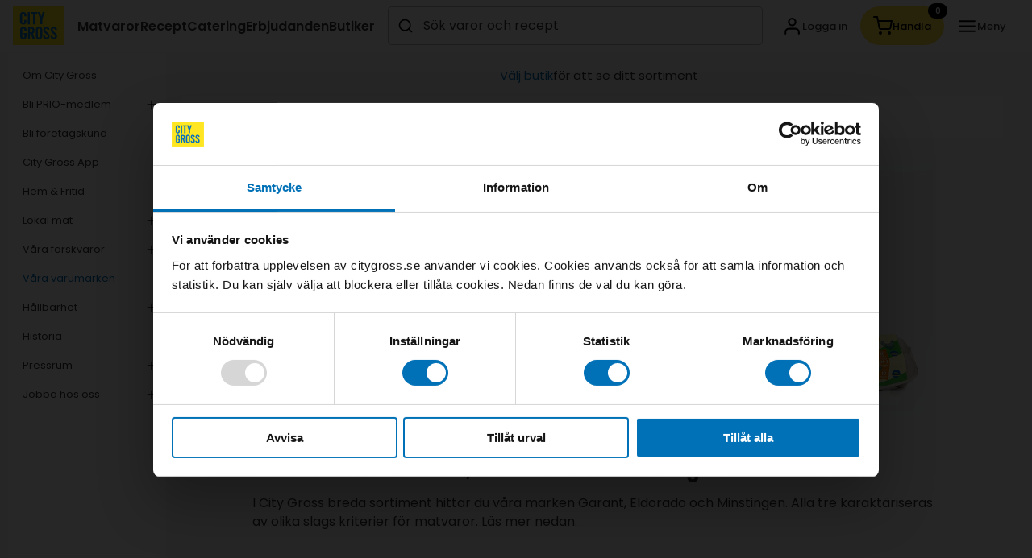

--- FILE ---
content_type: text/html
request_url: https://www.citygross.se/om-city-gross/vara-egna-varumarken
body_size: 10834
content:
<!doctype html><html lang="sv"><head><meta charset="utf-8"><meta name="viewport" content="width=device-width,initial-scale=1"/><meta name="theme-color"><link rel="manifest" href="/manifest.json"><link rel="shortcut icon" href="/favicon.png"><link rel="apple-touch-icon" href="/img/apple-touch-icon.png"><link rel="apple-touch-icon" sizes="152x152" href="/img/apple-touch-icon-152x152.png"><link rel="apple-touch-icon" sizes="180x180" href="/img/apple-touch-icon-180x180.png"><style data-styled="true" data-styled-version="5.3.6">.leNzGs{font-size:13px;line-height:19px;font-weight:500;color:#333333;-webkit-text-decoration:none;text-decoration:none;text-align:left;}/*!sc*/
.eQIAbs{font-size:13px;line-height:19px;font-weight:500;color:black;-webkit-text-decoration:none;text-decoration:none;text-align:left;}/*!sc*/
data-styled.g4[id="sc-hLBbgP"]{content:"leNzGs,eQIAbs,"}/*!sc*/
.dJKLuh{width:20px;height:20px;fill:none;stroke:black;}/*!sc*/
.hzGtuh{width:25px;height:25px;fill:none;stroke:black;}/*!sc*/
.ktsAON{width:24px;height:24px;fill:none;stroke:black;}/*!sc*/
data-styled.g7[id="sc-gKPRtg"]{content:"dJKLuh,hzGtuh,ktsAON,"}/*!sc*/
.dGOdBq{background-color:#FFFFFF;border:none;border-radius:50%;box-shadow:none;color:#333333;display:-webkit-box;display:-webkit-flex;display:-ms-flexbox;display:flex;-webkit-align-items:center;-webkit-box-align:center;-ms-flex-align:center;align-items:center;-webkit-box-pack:center;-webkit-justify-content:center;-ms-flex-pack:center;justify-content:center;gap:8px;font-family:"Poppins","Helvetica Neue",Helvetica,Arial,sans-serif;font-size:15px;font-weight:500;height:-webkit-max-content;height:-moz-max-content;height:max-content;width:-webkit-max-content;width:-moz-max-content;width:max-content;padding:12px;-webkit-transition:background-color 0.3s ease;transition:background-color 0.3s ease;white-space:nowrap;cursor:pointer;position:relative;}/*!sc*/
.dGOdBq:not(:disabled):hover{background-color:#F7F7F7;}/*!sc*/
.dGOdBq:not(:disabled):active,.dGOdBq:not(:disabled):hover:active,.dGOdBq:not(:disabled):focus:active{background-color:#F1F1F1;}/*!sc*/
.dGOdBq:focus-visible{outline:none;box-shadow:0 0 0 2px #fff,0 0 0 4px #000,0 0 0 6px #fff;-webkit-transition:all 0.1s ease-in-out;transition:all 0.1s ease-in-out;}/*!sc*/
.dGOdBq svg{display:block;}/*!sc*/
.dGOdBq:disabled{background-color:#FFFFFF;color:#8f8f8f;cursor:not-allowed;}/*!sc*/
.gYTWPk{background-color:#FFFFFF;border:none;border-radius:100px;box-shadow:none;color:#333333;display:-webkit-box;display:-webkit-flex;display:-ms-flexbox;display:flex;-webkit-align-items:center;-webkit-box-align:center;-ms-flex-align:center;align-items:center;-webkit-box-pack:center;-webkit-justify-content:center;-ms-flex-pack:center;justify-content:center;gap:8px;font-family:"Poppins","Helvetica Neue",Helvetica,Arial,sans-serif;font-size:15px;font-weight:500;height:48px;width:-webkit-max-content;width:-moz-max-content;width:max-content;padding:12px 16px;-webkit-transition:background-color 0.3s ease;transition:background-color 0.3s ease;white-space:nowrap;cursor:pointer;position:relative;}/*!sc*/
.gYTWPk:not(:disabled):hover{background-color:#F7F7F7;}/*!sc*/
.gYTWPk:not(:disabled):active,.gYTWPk:not(:disabled):hover:active,.gYTWPk:not(:disabled):focus:active{background-color:#F1F1F1;}/*!sc*/
.gYTWPk:focus-visible{outline:none;box-shadow:0 0 0 2px #fff,0 0 0 4px #000,0 0 0 6px #fff;-webkit-transition:all 0.1s ease-in-out;transition:all 0.1s ease-in-out;}/*!sc*/
.gYTWPk svg{display:block;}/*!sc*/
.gYTWPk:disabled{background-color:#FFFFFF;color:#8f8f8f;cursor:not-allowed;}/*!sc*/
.dwWiEJ{background-color:#FFDF43;border:none;border-radius:100px;box-shadow:none;color:#333333;display:-webkit-box;display:-webkit-flex;display:-ms-flexbox;display:flex;-webkit-align-items:center;-webkit-box-align:center;-ms-flex-align:center;align-items:center;-webkit-box-pack:center;-webkit-justify-content:center;-ms-flex-pack:center;justify-content:center;gap:8px;font-family:"Poppins","Helvetica Neue",Helvetica,Arial,sans-serif;font-size:15px;font-weight:500;height:48px;width:-webkit-max-content;width:-moz-max-content;width:max-content;padding:12px 16px;-webkit-transition:background-color 0.3s ease;transition:background-color 0.3s ease;white-space:nowrap;cursor:pointer;position:relative;}/*!sc*/
.dwWiEJ:not(:disabled):hover{background-color:#F5D800;}/*!sc*/
.dwWiEJ:not(:disabled):active,.dwWiEJ:not(:disabled):hover:active,.dwWiEJ:not(:disabled):focus:active{background-color:#DBC100;}/*!sc*/
.dwWiEJ:focus-visible{outline:none;box-shadow:0 0 0 2px #fff,0 0 0 4px #000,0 0 0 6px #fff;-webkit-transition:all 0.1s ease-in-out;transition:all 0.1s ease-in-out;}/*!sc*/
.dwWiEJ svg{display:block;}/*!sc*/
.dwWiEJ:disabled{background-color:#E8E8E8;color:#8f8f8f;cursor:not-allowed;}/*!sc*/
data-styled.g46[id="sc-iAEawV"]{content:"dGOdBq,gYTWPk,dwWiEJ,"}/*!sc*/
.hxtxdm{display:-webkit-box;display:-webkit-flex;display:-ms-flexbox;display:flex;-webkit-align-items:center;-webkit-box-align:center;-ms-flex-align:center;align-items:center;gap:8px;opacity:1;}/*!sc*/
data-styled.g47[id="sc-eeMvmM"]{content:"hxtxdm,"}/*!sc*/
.fnhrJZ{background:#000000;border-radius:100px;color:#FFFFFF;font-size:11px;line-height:15px;min-width:24px;padding:2px 6px;position:absolute;top:-4px;right:-4px;width:-webkit-fit-content;width:-moz-fit-content;width:fit-content;}/*!sc*/
data-styled.g49[id="sc-jOiSOi"]{content:"fnhrJZ,"}/*!sc*/
.UOXBu{background:none;border:none;color:#0071B9;cursor:pointer;display:inline-block;font-size:15px;padding:0;text-align:left;-webkit-text-decoration:underline;text-decoration:underline;width:-webkit-fit-content;width:-moz-fit-content;width:fit-content;}/*!sc*/
data-styled.g72[id="sc-UpCWa"]{content:"UOXBu,"}/*!sc*/
.SoiBx{border:0;-webkit-clip:rect(0 0 0 0);clip:rect(0 0 0 0);color:#000000;height:1px;width:1px;overflow:hidden;padding:0;position:absolute;white-space:nowrap;}/*!sc*/
data-styled.g114[id="sc-fmZqYP"]{content:"SoiBx,"}/*!sc*/
.cHurlK{display:-webkit-box;display:-webkit-flex;display:-ms-flexbox;display:flex;-webkit-align-items:center;-webkit-box-align:center;-ms-flex-align:center;align-items:center;position:relative;}/*!sc*/
data-styled.g131[id="sc-kSGOQU"]{content:"cHurlK,"}/*!sc*/
.oRuYO{background:#000000;border-radius:2px;color:#FFFFFF;font-size:15px;font-weight:500;line-height:100%;overflow:hidden;position:absolute;left:-999px;top:auto;white-space:nowrap;width:1px;height:1px;}/*!sc*/
.oRuYO:focus{box-shadow:0 0 0 2px #FFFFFF, 0 0 0 4px #000000;outline:none;padding:8px 16px;top:12px;left:12px;width:auto;height:auto;-webkit-text-decoration:none;text-decoration:none;z-index:3;}/*!sc*/
data-styled.g243[id="sc-bugHcy"]{content:"oRuYO,"}/*!sc*/
.jTjmRA{display:-webkit-box;display:-webkit-flex;display:-ms-flexbox;display:flex;-webkit-flex:1;-ms-flex:1;flex:1;-webkit-box-pack:end;-webkit-justify-content:flex-end;-ms-flex-pack:end;justify-content:flex-end;position:relative;}/*!sc*/
data-styled.g326[id="sc-hgYirE"]{content:"jTjmRA,"}/*!sc*/
.hHdrjx{background:#FFFFFF;border-radius:5px;box-shadow:inset 0 0 0 1px #B8B8B8;display:-webkit-box;display:-webkit-flex;display:-ms-flexbox;display:flex;-webkit-flex:1;-ms-flex:1;flex:1;padding:0px 12px;}/*!sc*/
@media (max-width:991px){.hHdrjx{display:none;}}/*!sc*/
.hHdrjx:focus-within{background:#FFFFFF;box-shadow:inset 0 0 0 2px #0071B9;}/*!sc*/
.dngKoD{background:#FFFFFF;border-radius:5px;box-shadow:inset 0 0 0 1px #B8B8B8;display:-webkit-box;display:-webkit-flex;display:-ms-flexbox;display:flex;-webkit-flex:1;-ms-flex:1;flex:1;padding:0px 12px;}/*!sc*/
.dngKoD:focus-within{background:#FFFFFF;box-shadow:inset 0 0 0 2px #0071B9;}/*!sc*/
data-styled.g327[id="sc-gSyvRN"]{content:"hHdrjx,dngKoD,"}/*!sc*/
.kQanBo{display:-webkit-box;display:-webkit-flex;display:-ms-flexbox;display:flex;-webkit-align-items:center;-webkit-box-align:center;-ms-flex-align:center;align-items:center;}/*!sc*/
data-styled.g328[id="sc-gLgtkK"]{content:"kQanBo,"}/*!sc*/
.gjhzqq{background:transparent;border:none;-webkit-flex:1;-ms-flex:1;flex:1;font-size:16px;line-height:24px;min-width:0;outline:none;padding:12px;}/*!sc*/
data-styled.g329[id="sc-gwGGKT"]{content:"gjhzqq,"}/*!sc*/
.dgAuQp{background:#FFFFFF;padding:8px 10px;}/*!sc*/
@media (min-width:991px){.dgAuQp{display:none;}}/*!sc*/
data-styled.g330[id="sc-cNYriL"]{content:"dgAuQp,"}/*!sc*/
.iqzKwq{display:block;}/*!sc*/
@media (min-width:991px){.iqzKwq{display:none;}}/*!sc*/
data-styled.g332[id="sc-fCYGkp"]{content:"iqzKwq,"}/*!sc*/
.cqbWcI{position:fixed;top:0;left:0;width:100%;z-index:900;overflow:hidden;display:-webkit-box;display:-webkit-flex;display:-ms-flexbox;display:flex;-webkit-flex-direction:column;-ms-flex-direction:column;flex-direction:column;}/*!sc*/
@media (max-width:991px){.cqbWcI{height:100%;height:100dvh;}}/*!sc*/
@media (min-width:991px){.cqbWcI{position:absolute;top:calc(100% + 8px);}}/*!sc*/
data-styled.g333[id="sc-kRvVA"]{content:"cqbWcI,"}/*!sc*/
.gBKhLz{border:0;-webkit-clip:rect(0 0 0 0);clip:rect(0 0 0 0);height:1px;width:1px;overflow:hidden;padding:0;position:absolute;white-space:nowrap;}/*!sc*/
data-styled.g334[id="sc-cegXJL"]{content:"gBKhLz,"}/*!sc*/
.klaHwu{display:-webkit-box;display:-webkit-flex;display:-ms-flexbox;display:flex;margin:0 auto;max-width:1860px;padding:8px;width:100%;}/*!sc*/
@media (min-width:991px){.klaHwu{padding:8px 16px;}}/*!sc*/
data-styled.g335[id="sc-ibvwTS"]{content:"klaHwu,"}/*!sc*/
.crYSRN{display:-webkit-box;display:-webkit-flex;display:-ms-flexbox;display:flex;-webkit-align-items:center;-webkit-box-align:center;-ms-flex-align:center;align-items:center;-webkit-box-pack:end;-webkit-justify-content:flex-end;-ms-flex-pack:end;justify-content:flex-end;-webkit-flex:1;-ms-flex:1;flex:1;z-index:2;}/*!sc*/
data-styled.g336[id="sc-eThmLp"]{content:"crYSRN,"}/*!sc*/
.eYXrtd{display:none;}/*!sc*/
@media (min-width:991px){.eYXrtd{display:-webkit-box;display:-webkit-flex;display:-ms-flexbox;display:flex;-webkit-align-items:center;-webkit-box-align:center;-ms-flex-align:center;align-items:center;gap:16px;height:100%;margin-left:16px;width:auto;}}/*!sc*/
data-styled.g337[id="sc-kQvLVw"]{content:"eYXrtd,"}/*!sc*/
.diGrYh{display:-webkit-box;display:-webkit-flex;display:-ms-flexbox;display:flex;-webkit-align-items:center;-webkit-box-align:center;-ms-flex-align:center;align-items:center;-webkit-flex:1;-ms-flex:1;flex:1;}/*!sc*/
@media (min-width:991px){.diGrYh{margin-left:16px;margin-right:8px;}}/*!sc*/
data-styled.g338[id="sc-ekdSAv"]{content:"diGrYh,"}/*!sc*/
.fsMccY{background:#333333;display:none;opacity:0.5;overflow:hidden;position:fixed;left:0;top:64px;width:100vw;height:100%;z-index:1;}/*!sc*/
@media (min-width:991px){.fsMccY{display:none;top:64px;}}/*!sc*/
data-styled.g339[id="sc-khsrKC"]{content:"fsMccY,"}/*!sc*/
</style>
        
        
        <title data-react-helmet="true"></title>
        
        <script data-cookieconsent="ignore">document.createElement("picture")</script><script data-cookieconsent="ignore">function gtag(){dataLayer.push(arguments)}window.dataLayer=window.dataLayer||[],gtag("consent","default",{ad_storage:"denied",analytics_storage:"denied",functionality_storage:"denied",personalization_storage:"denied",security_storage:"granted",ad_user_data:"denied",ad_personalization:"denied",wait_for_update:500}),gtag("set","ads_data_redaction",!0)</script><script id="Cookiebot" src="https://consent.cookiebot.com/uc.js" data-cbid="5bbae804-8a1c-42c6-9081-b9c2d63e4308" type="text/javascript"></script><script data-cookieconsent="ignore">window.dataLayer=window.dataLayer||[],window.dataLayer.push({originalLocation:document.location.protocol+"//"+document.location.hostname+document.location.pathname+document.location.search,testEnvironment:"TODO"})</script><script data-cookieconsent="ignore">!function(e,t,a,n,g){e[n]=e[n]||[],e[n].push({"gtm.start":(new Date).getTime(),event:"gtm.js"});var m=t.getElementsByTagName(a)[0],r=t.createElement(a);r.async=!0,r.src="https://www.googletagmanager.com/gtm.js?id=GTM-5S3WWTP&gtm_auth=n5TX83gNLdW6F-QZ1z15tA&gtm_preview=env-2&gtm_cookies_win=x",m.parentNode.insertBefore(r,m)}(window,document,"script","dataLayer")</script><script data-cookieconsent="ignore" src="https://cdnjs.cloudflare.com/ajax/libs/picturefill/3.0.3/picturefill.min.js" crossorigin="anonymous" integrity="sha256-iT+n/otuaeKCgxnASny7bxKeqCDbaV1M7VdX1ZRQtqg=" async></script><link href="/static/css/main.ff157456.chunk.css" rel="stylesheet"></head><body><div id="root"><div id="citygross" class=""><div class="" id="viewport"><header class="b-header"><a href="#" class="sc-bugHcy oRuYO">Gå till huvudinnehåll</a><a href="#" class="sc-bugHcy oRuYO">Gå till varukorg</a><div><nav class="sc-ibvwTS klaHwu"><a href="/"><div class="sc-kSGOQU cHurlK"><img src="[data-uri]" alt="logo"/></div></a><div class="sc-eThmLp crYSRN"><div class="sc-kQvLVw eYXrtd" style="width:auto"><span><style data-emotion-css="1q79kkk-skeletonStyles-Skeleton animation-bzdot9">.css-1q79kkk-skeletonStyles-Skeleton{background-color:#eee;background-image:linear-gradient( 90deg,#eee,#f5f5f5,#eee );background-size:200px 100%;background-repeat:no-repeat;border-radius:4px;display:inline-block;line-height:1;width:100%;-webkit-animation:animation-bzdot9 1.2s ease-in-out infinite;animation:animation-bzdot9 1.2s ease-in-out infinite;}@-webkit-keyframes animation-bzdot9{0%{background-position:-200px 0;}100%{background-position:calc(200px + 100%) 0;}}@keyframes animation-bzdot9{0%{background-position:-200px 0;}100%{background-position:calc(200px + 100%) 0;}}</style><span class="react-loading-skeleton css-1q79kkk-skeletonStyles-Skeleton" style="width:75px">‌</span></span><span><style data-emotion-css="1q79kkk-skeletonStyles-Skeleton animation-bzdot9">.css-1q79kkk-skeletonStyles-Skeleton{background-color:#eee;background-image:linear-gradient( 90deg,#eee,#f5f5f5,#eee );background-size:200px 100%;background-repeat:no-repeat;border-radius:4px;display:inline-block;line-height:1;width:100%;-webkit-animation:animation-bzdot9 1.2s ease-in-out infinite;animation:animation-bzdot9 1.2s ease-in-out infinite;}@-webkit-keyframes animation-bzdot9{0%{background-position:-200px 0;}100%{background-position:calc(200px + 100%) 0;}}@keyframes animation-bzdot9{0%{background-position:-200px 0;}100%{background-position:calc(200px + 100%) 0;}}</style><span class="react-loading-skeleton css-1q79kkk-skeletonStyles-Skeleton" style="width:75px">‌</span></span><span><style data-emotion-css="1q79kkk-skeletonStyles-Skeleton animation-bzdot9">.css-1q79kkk-skeletonStyles-Skeleton{background-color:#eee;background-image:linear-gradient( 90deg,#eee,#f5f5f5,#eee );background-size:200px 100%;background-repeat:no-repeat;border-radius:4px;display:inline-block;line-height:1;width:100%;-webkit-animation:animation-bzdot9 1.2s ease-in-out infinite;animation:animation-bzdot9 1.2s ease-in-out infinite;}@-webkit-keyframes animation-bzdot9{0%{background-position:-200px 0;}100%{background-position:calc(200px + 100%) 0;}}@keyframes animation-bzdot9{0%{background-position:-200px 0;}100%{background-position:calc(200px + 100%) 0;}}</style><span class="react-loading-skeleton css-1q79kkk-skeletonStyles-Skeleton" style="width:75px">‌</span></span><span><style data-emotion-css="1q79kkk-skeletonStyles-Skeleton animation-bzdot9">.css-1q79kkk-skeletonStyles-Skeleton{background-color:#eee;background-image:linear-gradient( 90deg,#eee,#f5f5f5,#eee );background-size:200px 100%;background-repeat:no-repeat;border-radius:4px;display:inline-block;line-height:1;width:100%;-webkit-animation:animation-bzdot9 1.2s ease-in-out infinite;animation:animation-bzdot9 1.2s ease-in-out infinite;}@-webkit-keyframes animation-bzdot9{0%{background-position:-200px 0;}100%{background-position:calc(200px + 100%) 0;}}@keyframes animation-bzdot9{0%{background-position:-200px 0;}100%{background-position:calc(200px + 100%) 0;}}</style><span class="react-loading-skeleton css-1q79kkk-skeletonStyles-Skeleton" style="width:75px">‌</span></span><span><style data-emotion-css="1q79kkk-skeletonStyles-Skeleton animation-bzdot9">.css-1q79kkk-skeletonStyles-Skeleton{background-color:#eee;background-image:linear-gradient( 90deg,#eee,#f5f5f5,#eee );background-size:200px 100%;background-repeat:no-repeat;border-radius:4px;display:inline-block;line-height:1;width:100%;-webkit-animation:animation-bzdot9 1.2s ease-in-out infinite;animation:animation-bzdot9 1.2s ease-in-out infinite;}@-webkit-keyframes animation-bzdot9{0%{background-position:-200px 0;}100%{background-position:calc(200px + 100%) 0;}}@keyframes animation-bzdot9{0%{background-position:-200px 0;}100%{background-position:calc(200px + 100%) 0;}}</style><span class="react-loading-skeleton css-1q79kkk-skeletonStyles-Skeleton" style="width:75px">‌</span></span></div><div class="sc-ekdSAv diGrYh"><span id="search-help" class="sc-fmZqYP SoiBx">Sökförslag kommer visas medan du skriver</span><div role="search" class="sc-hgYirE jTjmRA"><form class="sc-gSyvRN hHdrjx"><div class="sc-gLgtkK kQanBo"><div aria-hidden="true" class="header-search__icon header-pointer__container" role="button" tabindex="-1"><svg viewBox="0 0 24 24" height="20" width="20" class="sc-gKPRtg dJKLuh"><path fill-rule="evenodd" clip-rule="evenodd" d="M11 19C15.4183 19 19 15.4183 19 11C19 6.58172 15.4183 3 11 3C6.58172 3 3 6.58172 3 11C3 15.4183 6.58172 19 11 19Z" stroke-width="2" stroke-linecap="round" stroke-linejoin="round"></path><path d="M20.9999 21L16.6499 16.65" stroke-width="2" stroke-linecap="round" stroke-linejoin="round"></path></svg></div></div><label for="search-input-desktop" class="sc-cegXJL gBKhLz">Sök</label><input aria-describedby="search-help" aria-haspopup="dialog" autoComplete="off" data-form-type="other" data-lpignore="true" id="search-input-desktop" placeholder="Sök varor och recept" value="" class="sc-gwGGKT gjhzqq"/></form><div class="sc-fCYGkp iqzKwq"><div class="sc-gLgtkK kQanBo"><button type="button" aria-label="Sök" id="open-search-button" class="sc-iAEawV dGOdBq"><div class="sc-eeMvmM hxtxdm"><svg viewBox="0 0 24 24" aria-hidden="true" class="sc-gKPRtg hzGtuh"><path fill-rule="evenodd" clip-rule="evenodd" d="M11 19C15.4183 19 19 15.4183 19 11C19 6.58172 15.4183 3 11 3C6.58172 3 3 6.58172 3 11C3 15.4183 6.58172 19 11 19Z" stroke-width="2" stroke-linecap="round" stroke-linejoin="round"></path><path d="M20.9999 21L16.6499 16.65" stroke-width="2" stroke-linecap="round" stroke-linejoin="round"></path></svg></div></button></div></div><div class="sc-kRvVA cqbWcI" style="height:0"><div class="sc-cNYriL dgAuQp"><form class="sc-gSyvRN dngKoD"><div class="sc-gLgtkK kQanBo"><div aria-hidden="true" class="header-search__icon header-pointer__container" role="button" tabindex="-1"><svg viewBox="0 0 24 24" height="20" width="20" class="sc-gKPRtg dJKLuh"><path fill-rule="evenodd" clip-rule="evenodd" d="M11 19C15.4183 19 19 15.4183 19 11C19 6.58172 15.4183 3 11 3C6.58172 3 3 6.58172 3 11C3 15.4183 6.58172 19 11 19Z" stroke-width="2" stroke-linecap="round" stroke-linejoin="round"></path><path d="M20.9999 21L16.6499 16.65" stroke-width="2" stroke-linecap="round" stroke-linejoin="round"></path></svg></div></div><label for="search-input-mobile" class="sc-cegXJL gBKhLz">Sök</label><input aria-describedby="search-help" aria-haspopup="dialog" autoComplete="off" data-form-type="other" data-lpignore="true" id="search-input-mobile" tabindex="-1" placeholder="Sök varor och recept" value="" class="sc-gwGGKT gjhzqq"/></form></div></div></div></div><div class="header-content__right"><button type="button" aria-label="Logga in" id="login-button" class="sc-iAEawV gYTWPk"><div class="sc-eeMvmM hxtxdm"><svg viewBox="0 0 24 24" aria-hidden="true" class="sc-gKPRtg hzGtuh"><path d="M20 21V19C20 17.9391 19.5786 16.9217 18.8284 16.1716C18.0783 15.4214 17.0609 15 16 15H8C6.93913 15 5.92172 15.4214 5.17157 16.1716C4.42143 16.9217 4 17.9391 4 19V21" stroke-width="2" stroke-linecap="round" stroke-linejoin="round"></path><path d="M12 11C14.2091 11 16 9.20914 16 7C16 4.79086 14.2091 3 12 3C9.79086 3 8 4.79086 8 7C8 9.20914 9.79086 11 12 11Z" stroke-width="2" stroke-linecap="round" stroke-linejoin="round"></path></svg><div class="hide-on-mobile"><p font-weight="500" class="sc-hLBbgP leNzGs">Logga in</p></div></div></button><div class="cart-header__button"><button type="button" id="cart-button" class="sc-iAEawV dwWiEJ"><div class="sc-eeMvmM hxtxdm"><svg viewBox="0 0 24 24" aria-hidden="true" height="24" width="24" class="sc-gKPRtg ktsAON"><path d="M9 22C9.55228 22 10 21.5523 10 21C10 20.4477 9.55228 20 9 20C8.44772 20 8 20.4477 8 21C8 21.5523 8.44772 22 9 22Z" stroke-width="2" stroke-linecap="round" stroke-linejoin="round"></path><path d="M20 22C20.5523 22 21 21.5523 21 21C21 20.4477 20.5523 20 20 20C19.4477 20 19 20.4477 19 21C19 21.5523 19.4477 22 20 22Z" stroke-width="2" stroke-linecap="round" stroke-linejoin="round"></path><path d="M1 1H5L7.68 14.39C7.77144 14.8504 8.02191 15.264 8.38755 15.5583C8.75318 15.8526 9.2107 16.009 9.68 16H19.4C19.8693 16.009 20.3268 15.8526 20.6925 15.5583C21.0581 15.264 21.3086 14.8504 21.4 14.39L23 6H6" stroke-width="2" stroke-linecap="round" stroke-linejoin="round"></path></svg><p font-weight="500" class="sc-hLBbgP eQIAbs">Handla</p></div><div class="sc-jOiSOi fnhrJZ">0</div></button></div><button type="button" aria-label="Öppna meny" id="open-menu-button" class="sc-iAEawV gYTWPk"><div class="sc-eeMvmM hxtxdm"><svg viewBox="0 0 24 24" aria-hidden="true" class="sc-gKPRtg hzGtuh"><path d="M3 12H21" stroke-width="2" stroke-linecap="round" stroke-linejoin="round"></path><path d="M3 6H21" stroke-width="2" stroke-linecap="round" stroke-linejoin="round"></path><path d="M3 18H21" stroke-width="2" stroke-linecap="round" stroke-linejoin="round"></path></svg><div class="hide-on-mobile"><p font-weight="500" class="sc-hLBbgP leNzGs">Meny</p></div></div></button></div></div></nav><div class="sc-khsrKC fsMccY"></div></div></header><div class="header-summary-info" style="margin:70px auto 0"><div class="header-summary-info__wrapper header-summary-info__wrapperSmall"><div class="header-summary-info__container"><div class="c-cart-delivery-box"><div class="c-cart-first-delivery-time"><button type="button" aria-controls="modal-title" aria-expanded="false" aria-haspopup="dialog" id="store-selector" class="sc-UpCWa UOXBu">Välj butik</button><span>för att se ditt sortiment</span></div></div></div></div></div><div class="b-searchcontainer"></div><div class="c-loading-page"><div class="c-spinner dark"><div class="c-spinner__left"></div><div class="c-spinner__middle"></div><div class="c-spinner__right"></div></div></div><div class="Toastify"></div><div class="c-critical-requests"><div class="c-critical-requests__head"><div class="c-critical-requests__toggler"><span class="c-droparrow down"></span></div><div class="c-critical-requests__head-closed"><img src="[data-uri]" class="c-critical-requests__warning" alt="Varnings ikon"/>Anslutningsproblem</div></div></div><div id="#overlayPortal"></div><div id="#flyoutPortal"></div><div id="#confirmModalPortal"></div></div></div></div><script data-cookieconsent="ignore">window.SERVER_DATA = {"app":{"settings":null,"settingsLoading":true,"mobileNav":{"isToggled":false},"search":{"isToggled":false},"serviceLayer":{"isToggled":false},"overlay":{"isToggled":false,"cbs":[],"includeHeader":false},"portalOverlay":{"isToggled":false},"modal":{"isToggled":false},"error":""},"assortments":{"siteId":null,"homeSiteId":null,"deliveryMethod":null,"homeDeliveryAssortmentValues":null,"zipCode":null,"storeNo":null,"storeProvider":null,"menuTabActive":false,"storePickerModalActive":false,"assortmentInfoModalActive":false,"stores":null,"epiStores":null,"assortmentLoading":false,"sitesLoading":false,"lastSelectedActive":false},"auth":{"fetching":false,"isAuthenticated":false,"isLoggedInAsCustomer":false,"user":null,"favoriteProductsLoading":[],"favoriteRecipesLoading":[],"recipeFavorites":[],"productFavorites":[],"errorMessage":null,"phoneUpdateRequesting":false,"phoneUpdateSuccessfull":false,"phoneUpdateError":false,"phoneUpdateErrorMessage":null,"requestingPasswordReset":false,"passwordResetRequestSuccessfull":false,"passwordResetRequestError":false,"passwordResetRequestErrorMessage":null},"cart":{"meta":{"id":"","store":null,"totalAmount":0,"totalDiscount":0,"totalTaxAmount":0,"loading":false,"refreshing":false,"isReplacement":false,"replacementForOrderId":null,"selectedSlotId":null,"lowestPickingFee":null,"highestPickingFee":null,"lowestPickingFeeLimit":null,"originalPickingFee":null},"items":{"items":[],"productRefs":{},"pendingFirstAdd":false,"debounceQueue":{"queue":[],"debounceId":null,"debounceTimeout":500,"debounce":false,"queueReady":false},"imediateQueue":[],"failedItemAdds":[]},"recipes":{"flexkassen":{"itemNo":"flexkassen","id":null,"recipes":[],"amount":0},"receptkassen":{"itemNo":"receptkassen","id":null,"recipes":[],"amount":0},"recipeRefs":{}},"cateredMeals":{"cateredMeals":[],"cateredMealsRefs":{}},"discount":{}},"categoryNav":{"openSubMenus":[]},"catering":{"category":[],"products":[]},"confirmModal":{"show":false},"customer":{"fetching":false,"customer":null,"error":null},"deliveryCities":{"fetching":false,"error":false},"deliveryPicker":{"initialLoading":false,"saveDeliverySettingsLoading":false,"currentStep":0,"previousStep":null,"activePostalCode":null,"activeDeliveryMethod":null,"activeStore":null,"fullCateringSlots":[]},"flyout":{"title":"","component":null,"show":false,"opts":{},"shouldConfirm":false},"loginSteps":{"currentStep":0,"previousStep":null,"registerStep":0,"registerPrevStep":0,"initialStep":0},"mail":{"loading":false},"navigation":{"fetching":false,"hasFetched":false,"tree":{},"header":[],"footer":[],"routes":[],"rootRoutes":[],"allRoutes":[],"pathLookup":{},"error":null,"notificationStatus":false,"notificationHeight":0,"hasSidebar":false},"newCartPrep":{"show":false,"cartDiff":null,"newCart":null,"loading":false,"isDifferent":false,"newCartId":null,"storeNoToBeSelected":null,"cartToBeChanged":null},"newSearch":{"product":{"title":"Matvaror","items":[],"count":0},"productCategoryPage":{"title":"MatvarorCategoryPage","items":[],"count":0},"recipe":{"title":"Recept","items":[],"count":0},"recipeCategoryPage":{"title":"ReceptCategoryPage","items":[],"count":0},"page":{"title":"Sidor","items":[],"count":0},"cateredmeal":{"title":"Catering","items":[],"count":0},"cateringCategoryPage":{"title":"cateringCategoryPage","items":[],"count":0},"store":{"title":"Butiker","items":[],"count":0},"refetchQuickSearch":false,"meta":{},"needle":"","count":0,"open":false,"keepOpen":false,"searchResult":{"currentSearch":"","recipe":{"items":[]},"recipeCategoryPage":{"items":[]},"product":{"items":[]},"category":{"items":[]},"productCategoryPage":{"items":[]},"page":{"items":[]},"cateredmeal":{"items":[]},"cateringCategoryPage":{"items":[]},"store":{"items":[]},"pagination":{"pageIndex":1,"pageSize":50,"filters":[],"totalCount":1},"loading":false,"activeFilter":null},"loading":false,"errorMsg":""},"offers":{"offers":[],"categories":[],"offerTypes":[],"fetching":false,"error":null,"singleOffer":null,"singleOfferFetching":false,"filters":{"nextWeek":false},"leafletFetching":false,"leaflets":[]},"offersWeekToggle":{"dayToShowWeekToggle":"0"},"order":{"orders":[],"carts":[],"loading":false,"initialLoad":true,"replacementOrder":null},"page":{"fetching":false,"pages":[],"error":null,"fetchingStorePage":false,"storePage":null,"errorStorePage":null},"preview":{"block":null},"recipe":{"fetching":false,"filters":{},"recipes":[],"pagination":{"count":0,"pageIndex":1,"pageSize":50,"totalCount":0},"error":null},"request":{},"responsive":{"phone":false,"tablet":false,"mobile":false,"desktop":false,"fakeWidth":1200},"router":{"location":{"pathname":"\u002Fom-city-gross\u002Fvara-egna-varumarken","search":"","hash":"","state":undefined,"key":"ihbu64","query":{}},"action":"POP"},"serviceWorker":{"newWorkerActivated":false,"reloading_window":false},"shoppingOrder":{"visible":false,"activeRecipes":[],"toggleable":false,"lastLocation":null,"unToggleBehaviour":"active","activeTab":"cart"},"sideModal":{"showModal":false,"modalTab":null,"tabHistory":[],"forceOpen":false,"previouslyFocusedElementId":null}};</script><script src="https://cert.tryggehandel.net/js/script.js?id=33e2c109-7702-4de1-8b07-4b7f8d1de7e5" defer="defer" async data-cookieconsent="Necessary"></script> <script>!function(f){function e(e){for(var r,t,n=e[0],o=e[1],u=e[2],i=0,l=[];i<n.length;i++)t=n[i],Object.prototype.hasOwnProperty.call(c,t)&&c[t]&&l.push(c[t][0]),c[t]=0;for(r in o)Object.prototype.hasOwnProperty.call(o,r)&&(f[r]=o[r]);for(s&&s(e);l.length;)l.shift()();return p.push.apply(p,u||[]),a()}function a(){for(var e,r=0;r<p.length;r++){for(var t=p[r],n=!0,o=1;o<t.length;o++){var u=t[o];0!==c[u]&&(n=!1)}n&&(p.splice(r--,1),e=i(i.s=t[0]))}return e}var t={},c={1:0},p=[];function i(e){if(t[e])return t[e].exports;var r=t[e]={i:e,l:!1,exports:{}};return f[e].call(r.exports,r,r.exports,i),r.l=!0,r.exports}i.m=f,i.c=t,i.d=function(e,r,t){i.o(e,r)||Object.defineProperty(e,r,{enumerable:!0,get:t})},i.r=function(e){"undefined"!=typeof Symbol&&Symbol.toStringTag&&Object.defineProperty(e,Symbol.toStringTag,{value:"Module"}),Object.defineProperty(e,"__esModule",{value:!0})},i.t=function(r,e){if(1&e&&(r=i(r)),8&e)return r;if(4&e&&"object"==typeof r&&r&&r.__esModule)return r;var t=Object.create(null);if(i.r(t),Object.defineProperty(t,"default",{enumerable:!0,value:r}),2&e&&"string"!=typeof r)for(var n in r)i.d(t,n,function(e){return r[e]}.bind(null,n));return t},i.n=function(e){var r=e&&e.__esModule?function(){return e.default}:function(){return e};return i.d(r,"a",r),r},i.o=function(e,r){return Object.prototype.hasOwnProperty.call(e,r)},i.p="/";var r=window.webpackJsonpcitygross=window.webpackJsonpcitygross||[],n=r.push.bind(r);r.push=e,r=r.slice();for(var o=0;o<r.length;o++)e(r[o]);var s=n;a()}([])</script><script src="/static/js/2.b9aebcef.chunk.js"></script><script src="/static/js/main.9d0058c1.chunk.js"></script></body></html>

--- FILE ---
content_type: text/css; charset=UTF-8
request_url: https://www.citygross.se/static/css/main.ff157456.chunk.css
body_size: 28049
content:
@charset "UTF-8";.cart-coupons{padding-top:16px;border-top:1px solid #e8e8e8;background:#f7f7f7}.cart-coupons__wrapper{background:#fff;padding:24px 16px}.login-error-box__container{display:flex;grid-gap:16px;gap:16px}.login-error-box__content{display:flex;flex-direction:column;grid-gap:4px;gap:4px}.c-newCartPreview{max-width:550px;width:100%}@media screen and (max-width:480px){.c-newCartPreview{font-size:12px}}.c-newCartPreview .c-newCartPreview__title{margin:0;font-size:18px}.c-newCartPreview .c-newCartPreview__info{display:flex;flex-direction:column;grid-gap:16px;gap:16px}.c-newCartPreview .c-newCartPreview__info *>{margin:0}.c-newCartPreview__productwrap{position:relative;margin:20px 0;display:flex;grid-gap:8px;gap:8px;flex:1 1}.c-newCartPreview__products{border-radius:4px;border:1px solid #ebebeb;max-height:500px;overflow-y:scroll;overflow-x:hidden;flex:1 1;scrollbar-width:thin}.c-newCartPreview__products::-webkit-scrollbar{width:6px;height:10px}.c-newCartPreview__products::-webkit-scrollbar-thumb{background:#888}@media screen and (max-width:480px){.c-newCartPreview__products{max-height:300px}}.c-newCartPreview__product{display:flex;background:#fff;border-bottom:1px solid #fbfbfb;padding:15px;flex:1 1;align-items:center;font-size:14px}@media screen and (max-width:480px){.c-newCartPreview__product{padding:5px;font-size:12px}}.c-newCartPreview__product img{max-width:100%;max-height:40px;max-width:40px}@media screen and (max-width:480px){.c-newCartPreview__product img{max-height:30px;max-width:30px}}.c-newCartPreview__productimage{display:flex;max-width:100%;width:50px;text-align:center;align-items:center;justify-content:center}.c-newCartPreview__disclaimer{display:flex;justify-content:center;align-items:center;background:hsla(0,0%,39.6%,.1)}.c-newCartPreview__disclaimerinner{background:#ededed;display:inline-block;padding:15px;border-top:3px solid #ececec}.c-newCartPreview__error{background:#fffbe7;padding:10px;font-weight:400;margin-bottom:10px;color:red}.c-newCartPreview__description{flex-direction:column}.c-newCartPreview__description--replaced{color:#c7c7c7}.c-newCartPreview__priceSection{margin-left:auto;display:flex;text-align:right}.c-newCartPreview__priceDiff{padding-right:8px;text-decoration:line-through}.c-newCartPreview__descriptive{font-size:11px;color:#c7c7c7}.c-newCartPreview__price{font-weight:500}.c-newCartPreview__loading{height:200px;display:flex;justify-content:center;align-items:center}.c-newCartPreview__buttons{display:flex;grid-gap:10px;gap:10px;justify-content:flex-end}.c-newCartPreview__buttons>*{flex:50% 1;max-width:50%}.c-roundspinner{display:flex;justify-content:center}.c-roundspinner img{width:26px;height:26px;-webkit-animation:rotate .75s linear infinite;animation:rotate .75s linear infinite}.cart-summary{position:relative;position:absolute}.cart-summary-overlay{position:absolute;top:0;bottom:0;left:0;right:0;width:100%}.summary{background:#fff;border-top:1px solid #e8e8e8;padding:16px}.summary,.summary .charges{display:flex;flex-direction:column;grid-gap:8px;gap:8px}.summary .label{display:flex;align-items:center;grid-gap:8px;gap:8px}.cart-group__title{padding:8px 16px;border-bottom:1px solid #e8e8e8;background:#f7f7f7;font-size:13px}.c-confirm-modal{display:none;position:fixed;text-align:center;overflow-y:auto;z-index:6;top:0;right:0;bottom:0;left:0;width:100%;height:100%;background-color:rgba(51,51,51,.5);justify-content:center;align-items:center}.c-confirm-modal--open{display:flex}.c-confirm-modal__inner{margin:15px;background-color:#fff;border-bottom:1px solid #ddd;opacity:1;max-width:450px}.c-confirm-modal__head{padding:15px 30px;border-top:3px solid #ffe522;background-color:#fffae2;font-weight:500}.c-confirm-modal__body{padding:30px 30px 20px}.c-confirm-modal__buttons{display:flex;grid-gap:16px;gap:16px;flex:1 1}.c-confirm-modal__buttons>*{flex:50% 1}.c-modal-title{font-size:18px;font-weight:600;margin:0}.cart{height:100%;border-left:1px solid #e8e8e8;border-right:1px solid #e8e8e8}.cart .scrollable{display:flex;flex-direction:column;flex:1 1;background:#f7f7f7}.cart .scrollable .scrollable__container{background:#fff}@media (min-width:1360px){.cart .scrollable .scrollable__container{background:#f7f7f7}}.cart #cart-skip-to-checkout{z-index:1000}.cart .cart-list{display:flex;flex-direction:column;justify-content:space-between;height:100%;background:#f7f7f7}.cart .cart-list__items{background:#fff}.cart .c-discount{display:flex;justify-content:space-between;font-size:13px;font-weight:400}.cart .c-discount-price{color:#e02721}.cart .c-clear-cart{display:flex;justify-content:flex-end;padding-top:16px;padding-bottom:8px;padding-right:10px;background:#f7f7f7}.cart .c-clear-cart__label{font-size:13px;font-weight:500}.cart .cart-loading{padding:60px 0}.cart .cart-empty-state{font-size:15px;text-align:center;max-width:255px;margin:0 auto;padding:15px 15px 100px}.cart .cart-empty-state a{color:#389cda;text-decoration:underline}.cart .cart-empty-state p{font-weight:400;margin-bottom:15px}.cart .cart-empty-state__text{font-weight:600;padding:15px 0;display:block}.cart .cart-empty-state__links{display:flex;flex-wrap:wrap;grid-gap:4px;gap:4px;align-items:center;justify-content:center}.cart .cart-empty-state__divider{margin:24px 0}.cart .cart-notloggedin{padding-top:32px;padding-bottom:15px;font-size:15px;max-width:225px;margin:0 auto;text-align:center}.cart .cart-card{padding:16px 0;margin:0 16px;border-bottom:1px solid #e8e8e8}.cart .cart-card__last-card{border:none}.cart .cart-card__description{font-size:13px;color:#333}.cart .cart-card__description-nowrap{text-overflow:ellipsis}.cart .cart-card .recipe-labels{display:flex;grid-gap:4px;gap:4px;flex-wrap:wrap}.cart-footer{z-index:1;position:absolute;bottom:0;width:calc(100% - 2px);border-radius:8px}.cart-footer__container{background:#fff;border-top:1px solid #e8e8e8}.cart-footer__scrolled{box-shadow:none}.cart-summary__outer-container{padding-top:8px;background:#f7f7f7}@media (max-width:480px){.cart-summary__container{visibility:unset!important}}.cart-footer__summary{position:relative;border-radius:8px;z-index:1;display:none}@media (min-width:480px){.cart-footer__summary{display:block}}.cart-footer-summary-total{padding:16px;z-index:2}.cart-footer-summary-total .button-content{display:flex;align-items:center;grid-gap:8px;gap:8px}.c-progress-wrapper{border-top:unset;padding:10px 0;background:#fffbe7}.c-progress{height:20px;padding:8px;display:flex;justify-content:center;background:#fffbe7}.c-progress .c-progress-container{background:#fff;border-radius:4px;width:100%;height:5px;overflow:hidden}.c-progress .c-progress-bar{background:#0071b7;height:100%}.c-card-title__link{text-decoration:none}.c-card-title__link:hover{text-decoration:underline}.scrollable{display:inherit;max-height:100%;min-height:1px}.scrollable__container{overflow-y:auto;-webkit-overflow-scrolling:touch;width:100%}.scrollable__container .c-grid.cards{margin:0}.scrollable.full-height{height:100%}.container{position:fixed;top:0;left:0;height:100%;z-index:9999999999999;background-color:#efefef}.container,.container .square{display:flex;justify-content:center;align-items:center;width:100%}.container .square{flex-direction:column;padding:48px 98px;background-color:#fff;max-width:750px;text-align:center}.container .square h1{font-weight:700;width:100%}.container .square a{color:#0072bb;width:100%}.container .square span{font-weight:700;width:100%}.container .square img,.container .square p{margin-top:24px;width:100%}.pnlcontent .c-breadcrumbs{margin-left:20px;margin-right:20px}.c-breadcrumbs{display:block;background:#fff;padding:15px 20px 13px;margin-bottom:20px}.c-breadcrumbs li{position:relative;display:inline-block}.c-breadcrumbs li>span{white-space:nowrap}.c-breadcrumbs [itemProp=name]{white-space:normal}.c-breadcrumbs li a>h1{padding:inherit;font-size:inherit;line-height:inherit;font-weight:inherit;display:inherit;margin:0}.c-breadcrumbs .greater-than{position:relative;top:1px;padding-left:5px;padding-right:6px;font-weight:400;text-decoration:none}.c-breadcrumbs li:not(:last-child):hover span:not(.greater-than){text-decoration:underline}.c-breadcrumbs li:last-child{font-weight:600}@media screen and (max-width:991px){.c-breadcrumbs{font-size:12px;padding-bottom:12px;margin-bottom:0}}.c-pagetop .mast{background:#fff}.c-pagetop .mast .breadcrumbs,.c-pagetop .mast h1{font-size:16px;font-weight:500;line-height:1.3;padding:9px 0 8px}.c-pagetop .mast .breadcrumbs a:hover{text-decoration:underline}.c-pagetop .mast h1{display:inline-block;margin:0}.c-pagetop .head img{width:100%;height:auto;display:block}.c-pagetop .sort{display:flex;display:-webkit-flex}.c-pagetop .sort .label{font-weight:500;margin-top:5px;margin-right:8px}@media screen and (max-width:991px){.c-pagetop{margin-bottom:10px}.c-pagetop .mast{padding:10px}.c-pagetop .mast .breadcrumbs,.c-pagetop .mast h1{font-size:12px;padding:5px 0 4px}.c-pagetop .head img{margin:10px 0}.c-pagetop .head .title{font-size:26px;font-weight:600}.c-pagetop .head .subtitle{font-size:14px}.c-pagetop .sort{margin-top:20px}.c-pagetop .sort .label{font-size:12px}.c-pagetop .sort .select{flex:1 1;-webkit-flex:1}.c-pagetop .sort .c-stdselect{width:100%}.c-pagetop .c-selectedfilters{background:#fff;padding:10px 10px 5px}.c-pagetop{display:flex;display:-webkit-flex;flex-direction:column}.c-pagetop .mast{order:2;-webkit-order:2}.c-pagetop .head{order:1;-webkit-order:1}.c-pagetop .c-selectedfilters{order:3;-webkit-order:3}}@media screen and (min-width:992px){.c-pagetop .mast{padding:8px 14px;margin-bottom:20px}.c-pagetop .head{position:relative;margin-bottom:20px}.c-pagetop .head .text{background:hsla(0,0%,47.1%,.75);color:#fff;padding:20px 40px 20px 20px;position:absolute;bottom:20px;max-width:583px}.c-pagetop .head .title{font-size:33px;font-weight:600}.c-pagetop .sort{float:right;padding-top:3px}.c-pagetop .sort .label{font-size:14px}.c-pagetop .c-selectedfilters{margin-bottom:15px}}.c-navigation{display:block;height:100%;background:#fff;overflow-y:scroll;padding:10px 2px 20px}.c-navigation__title{display:block;padding:13px 14px 12px;background-color:#e7e7e7;font-size:16px;font-weight:500}@media screen and (max-width:991px){.c-navigation__title{font-size:18px;font-weight:600;text-transform:uppercase}}.c-navigation__title.active{background-color:#ffe522}.c-navigation__title span{position:absolute;right:10px;top:calc(50% - 4px)}.c-navigation__scroll-lock{height:calc(100% - 56px)}.c-navigation__scroll{height:100%}.b-secondary-nav>.c-navigation>.c-navigation__title>.c-droparrow{display:none}.b-secondary-nav{bottom:0;left:10px;padding:0;position:fixed;top:86px;-webkit-transition:top .2s ease-in-out;transition:top .2s ease-in-out;width:196px;will-change:top;z-index:1}.sticky-header .b-secondary-nav{top:94px}.sticky-header .b-secondary-nav.noticeHidden{top:66px}@media (max-width:991px){.b-secondary-nav{display:none}}@media screen and (min-width:1900px){.b-secondary-nav{left:calc(10px + (100vw - 1860px)/2)}}.c-actionbtn{display:inline-block;width:68px;height:32px;background:#e7e7e7;border-radius:2px;box-shadow:0 1px 0 0 rgba(0,0,0,.15);font-size:14px;font-weight:500;padding:5px 0;text-align:center}.c-actionbtn:not(:last-child){margin-right:4px}.c-actionbtn:hover{background:#ffe522;cursor:pointer}.c-actionbtn img{vertical-align:middle;margin:-10px 0}.c-actionbtn .count{position:relative;top:2px}.c-trigger-link{cursor:pointer;color:#0071b9}.c-trigger-link:hover{text-decoration:underline}.c-cmdbtn{display:inline-flex;justify-content:center;color:#333;font-size:12px;font-weight:600;text-align:center;height:31px;line-height:31px;padding:1px 20px;border:0;border-radius:2px;cursor:pointer;-webkit-transition:.2s ease-in-out;transition:.2s ease-in-out;background-color:#e8e8e8;box-shadow:0 1px 0 0 #c6c6c6;white-space:nowrap;align-items:center}@media screen and (min-width:480px){.c-cmdbtn.lg{font-size:14px;height:40px}}.c-cmdbtn.grey:active,.c-cmdbtn.light:active,.c-cmdbtn.primary:active,.c-cmdbtn.white:active,.c-cmdbtn:active{background-color:#ffef7a;box-shadow:0 2px 0 0 #ebc728;text-decoration:none}@media (hover:hover){.c-cmdbtn.grey:hover,.c-cmdbtn.light:hover,.c-cmdbtn.primary:hover,.c-cmdbtn.white:hover,.c-cmdbtn:hover{background-color:#ffef7a;box-shadow:0 2px 0 0 #ebc728;text-decoration:none}}.c-cmdbtn.blue:active{background-color:#389cda;box-shadow:0 2px 0 0 #0071b7;text-decoration:none}@media (hover:hover){.c-cmdbtn.blue:hover{background-color:#389cda;box-shadow:0 2px 0 0 #0071b7;text-decoration:none}}.c-cmdbtn[disabled]{padding-top:0;cursor:auto;background-color:#f5f5f5;border:1px solid rgba(51,51,51,.051);box-shadow:none;color:#cecece}.c-cmdbtn.disabled{opacity:.5}.c-cmdbtn.active,.c-cmdbtn:active{background-color:#d6d6d6;box-shadow:0 -1px 0 0 #c6c6c6}.c-cmdbtn.secondary.active{margin-top:0}.c-cmdbtn.fullwidth{width:100%}@media screen and (min-width:544px){.c-cmdbtn.fullwidthBreakPoint{width:100%}}.c-cmdbtn.primary{background:#ffe522;box-shadow:0 1px 0 0 #ebc728;color:#333}.c-cmdbtn.primary.active,.c-cmdbtn.primary:active{background-color:#ffd70f;box-shadow:0 -1px 0 0 #ebc728}.c-cmdbtn.primary[disabled]{box-shadow:none;color:rgba(51,51,51,.302);background-color:rgba(254,219,76,.302);border:1px solid rgba(51,51,51,.051)}.c-cmdbtn.prio{background:#a8187f;box-shadow:0 1px 0 0 #a8187f;color:#fff;font-weight:700}.c-cmdbtn.prio.active,.c-cmdbtn.prio:active{background-color:rgba(168,24,127,.74)}.c-cmdbtn.prio[disabled]{box-shadow:none;color:rgba(51,51,51,.302);background-color:rgba(254,219,76,.302);border:1px solid rgba(51,51,51,.051)}.c-cmdbtn.blue{background:#0071b7;box-shadow:0 1px 0 0 #0071b7;color:#fff;font-weight:700}.c-cmdbtn.blue.active,.c-cmdbtn.blue:active{background-color:#005b93}.c-cmdbtn.blue[disabled]{box-shadow:none;color:rgba(51,51,51,.302);background-color:rgba(254,219,76,.302);border:1px solid #0071b7}.c-cmdbtn.tertiary{padding-top:0;font-weight:400;background-color:#fff;box-shadow:0 1px 0 0 rgba(0,0,0,.102);border:1px solid #a5a5a5}.c-cmdbtn.tertiary:active{background-color:#fff;box-shadow:0 1px 0 0 #fff;border:1px solid #ccc}@media (hover:hover){.c-cmdbtn.tertiary:hover{background-color:#fff;box-shadow:0 1px 0 0 #fff;border:1px solid #ccc}}.c-cmdbtn.tertiary[disabled]{background-color:#fff;box-shadow:0 1px 0 0 rgba(0,0,0,.102);border:1px solid #e8e8e8}.c-cmdbtn.light,.c-cmdbtn.white{padding-top:0;background-color:#fff;box-shadow:0 1px 0 0 #e8e8e8}.c-cmdbtn.light.active,.c-cmdbtn.light:active,.c-cmdbtn.white.active,.c-cmdbtn.white:active{background-color:#f7f7f7;box-shadow:0 -1px 0 0 #f7f7f7;border:1px solid #f7f7f7}.c-cmdbtn.light.disabled,.c-cmdbtn.light[disabled],.c-cmdbtn.white.disabled,.c-cmdbtn.white[disabled]{background-color:hsla(0,0%,100%,.6);border:1px solid rgba(51,51,51,.051);box-shadow:none}.c-cmdbtn.grey{background-color:#e8e8e8;box-shadow:0 1px 0 0 #c6c6c6}.c-cmdbtn.grey.active,.c-cmdbtn.grey:active{background-color:#d6d6d6;box-shadow:0 -1px 0 0 #c6c6c6}.c-cmdbtn.grey.disabled,.c-cmdbtn.grey[disabled]{background-color:#f5f5f5;border:1px solid rgba(51,51,51,.051);box-shadow:none}.c-cmdbtn.transparent{border:1px solid #a7a7a7;border-radius:2px;background-color:initial;box-shadow:0 1px 0 0 #e8e8e8}.c-cmdbtn.transparent.active,.c-cmdbtn.transparent:active{background-color:#d6d6d6;box-shadow:0 -1px 0 0 #c6c6c6}.c-cmdbtn.transparent.disabled,.c-cmdbtn.transparent[disabled]{background-color:#f5f5f5;border:1px solid rgba(51,51,51,.051);box-shadow:none}.c-cmdbtn__spinner{width:26px;height:26px;-webkit-animation:rotate .75s linear infinite;animation:rotate .75s linear infinite}.c-cmdbtn__success{width:14px;height:14px}.c-cmdbtn__label{display:flex;align-items:center;grid-gap:4px;gap:4px}.c-cmdbtn__icon{margin-right:6px}.c-cmdbtn.success{background:#46a03f;box-shadow:0 -1px 0 0 #3f8b39}.c-cmdbtn.success:active{background-color:#6ba068;box-shadow:0 1px 0 0 #3f8b39}@media (hover:hover){.c-cmdbtn.success:hover{background-color:#6ba068;box-shadow:0 1px 0 0 #3f8b39}}.c-cmdbtn.success.disabled,.c-cmdbtn.success[disabled]{background:#46a03f;box-shadow:0 -1px 0 0 #3f8b39}.c-favoritebtn{background:#e7e7e7;background-image:url(/static/media/favorite-outlined.499da5b6.svg);background-position:50%;background-repeat:no-repeat;background-size:26px;border:0;border-radius:50%;box-shadow:0 1px 0 0 rgba(0,0,0,.1);cursor:pointer;display:flex;align-items:center;justify-content:center;height:32px;width:32px;-webkit-transition:.2s ease-in-out;transition:.2s ease-in-out;vertical-align:top}.c-favoritebtn:hover:not(.active){background-color:#fede53}.c-favoritebtn.active{background-image:url(/static/media/favorite-filled.134ca667.svg)}.c-favoritebtn.slideToggle{width:64px}.c-favoritebtn.slideToggle.active{background-position:33px}.c-favoritebtn.loading{background-image:none}.c-favoritebtn.light{background-color:#fff}.c-favoritebtn__spinner{-webkit-animation:rotate .75s linear infinite;animation:rotate .75s linear infinite;height:26px;width:26px}@-webkit-keyframes rotate{0%{-webkit-transform:rotate(0deg);transform:rotate(0deg)}to{-webkit-transform:rotate(1turn);transform:rotate(1turn)}}@keyframes rotate{0%{-webkit-transform:rotate(0deg);transform:rotate(0deg)}to{-webkit-transform:rotate(1turn);transform:rotate(1turn)}}.c-favoritebtn.disabled{cursor:auto}.c-togglebtn{color:#555;font-size:12px;font-weight:500;padding:8px 10px 6px;border-radius:2px;background-color:#fff;box-shadow:0 1px 0 0 rgba(0,0,0,.1);border:1px solid rgba(0,0,0,.1);cursor:pointer}.c-togglebtn__content{display:flex;align-items:center;justify-content:center}.c-togglebtn__icon.active{-webkit-filter:invert(100%);filter:invert(100%)}.c-togglebtn.active{color:#fff;background-color:#a7a7a7;border-color:rgba(51,51,51,.2) transparent transparent}.c-togglebtn.fullwidth{width:100%}.c-togglebtn.highlighted:disabled{background-color:initial;color:#a7a7a7}.c-togglebtn.highlighted.active{color:#fff;background-color:#005b93}.c-toggleswitch{position:relative;display:inline-block;width:60px;height:34px}.c-toggleswitch input{opacity:0;width:0;height:0}.c-toggleswitch .slider{cursor:pointer;top:0;left:0;right:0;bottom:0;background-color:#ccc}.c-toggleswitch .slider,.c-toggleswitch .slider:before{position:absolute;-webkit-transition:.4s;transition:.4s}.c-toggleswitch .slider:before{content:"";height:26px;width:26px;left:4px;bottom:4px;background-color:#fff}.c-toggleswitch input:checked+.slider{background-color:#ffe522}.c-toggleswitch input:focus+.slider{box-shadow:0 0 1px #ffe522}.c-toggleswitch input:checked+.slider:before{-webkit-transform:translateX(26px);transform:translateX(26px)}.c-toggleswitch .slider.round{border-radius:34px}.c-toggleswitch .slider.round:before{border-radius:50%}.c-btn-round{display:inline-block;width:32px;height:32px;border:0;border-radius:20px;background:#e7e7e7;background-repeat:no-repeat;box-shadow:0 1px 0 0 rgba(0,0,0,.1);-webkit-transition:background-color .2s ease-in-out;transition:background-color .2s ease-in-out;cursor:pointer;position:relative;vertical-align:top;background-color:#e8e8e8;box-shadow:0 1px 0 0 #c6c6c6}.c-btn-round.disabled{cursor:not-allowed;background-color:#e7e7e7;opacity:.5}.c-btn-round.disabled:hover{background-color:#e7e7e7;box-shadow:0 1px 0 0 #c6c6c6}.c-btn-round.small{width:24px;height:24px;background-size:14px 15px;background-position:5px 5px}.c-btn-round.small:hover{height:24px;background-color:#ffef7a;box-shadow:0 2px 0 0 #ebc728}.c-btn-round.small.disabled:hover{background-color:#e7e7e7;box-shadow:0 1px 0 0 #c6c6c6}.c-btn-round.primary{background-color:#ffe522;box-shadow:0 1px 0 0 #ebc92a}.c-btn-round.primary.disabled{cursor:default;background-color:rgba(254,219,76,.302)}.c-btn-round.transparent,.c-btn-round.transparent:hover{background-color:initial;box-shadow:none}.c-btn-round.light:not(:hover){background-color:#fff}.c-btn-round:hover{background-color:#ffef7a;box-shadow:0 2px 0 0 #ebc728}.c-btn-round:active{margin-top:1px;height:31px;background-color:#ffd70f;box-shadow:0 -1px 0 0 #ebc728}.c-btn-round__spinner{margin:3px 0 0 3px;width:26px;height:26px}.c-minusbtn:not(.loading):before{display:block;content:"";position:absolute;height:2px;width:16px;background:#333;left:8px;top:15px}.c-minusbtn:not(.loading):active:before{top:14px}.c-minusbtn:not(.loading).small:before{left:6px;top:12px;height:2px;width:12px}.c-plusbtn:not(.loading):after,.c-plusbtn:not(.loading):before{display:block;content:"";position:absolute;height:2px;width:16px;background:#333;left:8px;top:15px}.c-plusbtn:not(.loading):after{-webkit-transform:rotate(90deg);transform:rotate(90deg)}.c-plusbtn:not(.loading):active:after,.c-plusbtn:not(.loading):active:before{top:14px}.c-plusbtn:not(.loading).small:after,.c-plusbtn:not(.loading).small:before{left:6px;top:12px;height:2px;width:12px}.c-removebtn{display:inline-block;width:32px;height:32px;border:0;border-radius:20px;background:#e7e7e7;background-image:url(/static/media/Trash.15594574.svg);background-size:20px 20px;background-position:6px 5px;background-repeat:no-repeat;box-shadow:0 1px 0 0 rgba(0,0,0,.1);-webkit-transition:.2s ease-in-out;transition:.2s ease-in-out;cursor:pointer;position:relative;vertical-align:top}.c-removebtn--dark-icon{background-image:url(/static/media/trashcan_dark.d423272b.svg)}.c-removebtn--close-icon{background-image:url(/static/media/remove.072fe342.svg)}.c-removebtn:hover{background-color:#ffe876}.c-removebtn.mini{width:20px;height:20px;background-size:12px 12px;background-position:4px 4px}.c-replacebtn{background-image:url(/static/media/replace.39c2de6c.svg);background-size:18px 18px;background-position:7px 7px}.c-replacebtn:hover{background-color:#fede53}.c-cartbtn{background-image:url(/static/media/cart_rounded.13c2edb6.svg);background-size:32px 32px;background-position:0 0}.c-cartbtn,.c-cartbtn:hover{box-shadow:none}.c-editbtn{background-image:url(/static/media/pen.e5610743.svg);background-size:18px 18px;background-position:7px 7px}.c-editbtn:hover{background-color:#ffe876}.c-panel{position:fixed;top:0;bottom:0;width:800px;right:0;background:#fff;z-index:4;overflow:hidden}.c-panel.nopadding .pnlcontent{padding:0}.c-panel .tab-placeholder{position:absolute;opacity:0}.c-panel>div.slideleft,.c-panel>div.slideright{width:100%;position:absolute;-webkit-transition:.2s ease-in-out;transition:.2s ease-in-out}.c-panel>div.slideleft{left:-100%}.c-panel>div.slideleft.active{left:0}.c-panel>div.slideright{right:-100%}.c-panel>div.slideright.active{right:0}.k-panel{-webkit-transition:none;transition:none;top:0;left:0;right:0;bottom:0;max-height:100%;min-height:400px;height:100%}@media screen and (min-width:991px){.k-panel{height:-webkit-fit-content;height:-moz-fit-content;height:fit-content;border-radius:8px;top:50%;left:50%;bottom:unset;right:unset;-webkit-transform:translate(-50%,-50%);transform:translate(-50%,-50%);max-height:calc(100% - 96px)}}.flyout-animation-enter{-webkit-transform:translateX(800px);transform:translateX(800px)}.flyout-animation-enter-active{-webkit-transition:.2s ease-in-out;transition:.2s ease-in-out}.flyout-animation-enter-active,.flyout-animation-exit{-webkit-transform:translateX(0);transform:translateX(0)}.flyout-animation-exit-active{-webkit-transform:translateX(800px);transform:translateX(800px);-webkit-transition:.2s ease-in-out;transition:.2s ease-in-out}@media screen and (max-width:991px){.c-panel{width:calc(100% - 40px)}.k-panel{width:100%}}@media screen and (max-width:321px){.c-panel{width:100%}}@media screen and (min-width:450px){.c-panel.tight{right:0;width:370px}.c-panel.tight>div{width:370px}}.c-stdpnlcnt{height:100%;position:relative;background:#f7f7f7}.c-stdpnlcnt.light,.c-stdpnlcnt.offer-header{background:#fff}.c-stdpnlcnt .pnlhead{box-shadow:0 0 1px transparent;overflow:hidden;-webkit-transition:box-shadow .15s ease-in-out;transition:box-shadow .15s ease-in-out}.c-stdpnlcnt .pnlhead--is-scrolled{box-shadow:0 1px 20px rgba(0,0,0,.175);position:relative;z-index:1}.c-stdpnlcnt .closepanel,.c-stdpnlcnt .prevpanel{position:absolute;z-index:1}.c-stdpnlcnt .pnlhead h2{font-weight:600;width:calc(100% - 40px);margin:0;white-space:nowrap;overflow:hidden;text-overflow:ellipsis}@media screen and (max-width:768px){.c-stdpnlcnt .pnlhead h2{text-align:center}}.c-stdpnlcnt .pnlhead h2 .time{font-size:16px}.c-stdpnlcnt .pnlcontent{overflow-y:auto;-webkit-overflow-scrolling:touch}.c-stdpnlcnt .pnlfoot{height:56px;background:#fffbe7;border-top:3px solid #ffe522}.c-stdpnlcnt .pnlfoot .c-cmdbtn{margin-right:5px}@media screen and (max-width:767px){.c-stdpnlcnt .pnlhead{height:59px;padding:17px 10px 0}.c-stdpnlcnt.has-prevpanel .pnlhead{height:99px;padding-top:57px}.c-stdpnlcnt .prevpanel{left:10px;top:10px}.c-stdpnlcnt .closepanel{right:13px;top:13px}.c-stdpnlcnt .pnlhead h2{font-size:23px}.c-stdpnlcnt .pnlcontent{height:calc(100% - 59px);padding:0 10px}.c-stdpnlcnt.has-prevpanel .pnlcontent{height:calc(100% - 99px)}.c-stdpnlcnt.has-foot .pnlcontent{height:calc(100% - 115px)}.c-stdpnlcnt .pnlfoot{padding:10px 10px 0}}@media screen and (min-width:768px){.c-stdpnlcnt .pnlhead{height:59px;padding:18px 20px 0}.c-stdpnlcnt.has-prevpanel .pnlhead{height:109px;padding-top:68px}.c-stdpnlcnt .prevpanel{left:20px;top:20px}.c-stdpnlcnt .closepanel{right:15px;top:13px}.c-stdpnlcnt .pnlhead h2{font-size:23px}.c-stdpnlcnt .pnlcontent{height:calc(100% - 69px);padding:0 20px}.c-stdpnlcnt.nohead .pnlcontent{height:100%}.c-stdpnlcnt.has-prevpanel .pnlcontent{height:calc(100% - 109px)}.c-stdpnlcnt.has-foot .pnlcontent{height:calc(100% - 125px)}.c-stdpnlcnt .pnlfoot{padding:10px 20px 0}}.c-flyouttabs__head{display:flex}@media screen and (min-width:768px){.c-flyouttabs__head{margin-bottom:13px;border-bottom:4px solid #fff}}.c-flyouttabs__head-item{display:inline-block;padding:16px 20px 12px;font-size:14px;background-color:#f7f7f7;cursor:pointer}@media screen and (min-width:768px){.c-flyouttabs__head-item{margin-right:5px}}.c-flyouttabs__head-item--active{background-color:#fff;font-weight:600}.c-flyouttabs__tab{display:none}.c-flyouttabs__tab--active{display:block}.c-overlay{position:fixed;left:0;right:0;top:0;bottom:0;z-index:1;background-color:#333;opacity:.5}.c-overlay.aboveheader{z-index:3}.c-overlay.aboveflyout{z-index:5}.c-overlay-appear,.c-overlay-enter{opacity:0}.c-overlay-appear-active,.c-overlay-enter-active{opacity:.5;-webkit-transition:opacity .2s ease-in-out;transition:opacity .2s ease-in-out}.c-overlay-exit{opacity:.5}.c-overlay-exit.c-overlay-exit-active{opacity:0;-webkit-transition:opacity .2s ease-in-out;transition:opacity .2s ease-in-out}.c-base-block{padding-left:10px;padding-right:10px}@media screen and (max-width:991px){.c-base-block{padding:0}}.c-base-block--no-padding{padding-left:0;padding-right:0}.c-base-block--m-standard{margin-bottom:40px}@media screen and (min-width:992px){.c-base-block--m-standard{margin-bottom:80px}}.c-base-block--m-tight{margin-bottom:20px}.c-base-block--m-flush{padding-left:0;padding-right:0}.c-base-block__inner--w-narrow{max-width:844px;margin-left:auto;margin-right:auto}.c-base-block__inner--bg-pink{background-color:#fbdede}.c-base-block__inner--bg-yellow{background-color:#ffe423}.c-base-block__inner--bg-white{background-color:#fff}.c-base-block__inner--bg-grey{background-color:#e7e7e7}.c-base-block__inner--bg-darkgrey{background-color:#464646}.c-base-block__inner--bg-lightblue{background-color:#e6f3fc}.c-base-block__inner--padding-text{padding:20px 15px}@media screen and (min-width:544px){.c-base-block__inner--padding-text{padding:30px 20px}}.c-base-block__inner--padding-sides{padding-left:15px;padding-right:15px}@media screen and (min-width:544px){.c-base-block__inner--padding-sides{padding-left:20px;padding-right:20px}}.c-richtext{line-height:1.45}.c-richtext>:first-child,.c-richtext__inner :first-child{margin-top:0}.c-richtext>:last-child,.c-richtext__inner :last-child{margin-bottom:0}.c-richtext>:empty,.c-richtext__inner>:empty{display:none}.c-richtext h2,.c-richtext h3,.c-richtext h4,.c-richtext h5,.c-richtext h6{font-weight:700;margin:0 0 .9rem}.c-richtext h2:not(:first-child),.c-richtext h3:not(:first-child),.c-richtext h4:not(:first-child),.c-richtext h5:not(:first-child),.c-richtext h6:not(:first-child){margin-top:2rem}.c-richtext p{margin-bottom:1rem}.c-richtext ol,.c-richtext ul{margin-bottom:1rem;padding-left:2em}.c-richtext ul{list-style:disc}.c-richtext li{display:list-item;margin-bottom:1rem}.c-richtext img{height:auto;max-width:100%}.c-richtext a{color:#0071b9}.c-richtext a:hover{text-decoration:underline}.c-richtext blockquote{border-right:4px solid #9d9185;color:#9d9185;font-weight:600;margin:40px 0;padding-right:20px;text-align:right}@media screen and (max-width:767px){.c-richtext blockquote{font-size:18px}}@media screen and (min-width:768px){.c-richtext blockquote{font-size:23px;padding-left:200px}}@media screen and (min-width:1500px){.c-richtext blockquote{margin-right:-20px}}.c-richtext .preamble{font-weight:500}@media screen and (max-width:767px){.c-richtext .preamble{font-size:16px;margin-bottom:20px}}@media screen and (min-width:768px){.c-richtext .preamble{font-size:18px;margin-bottom:45px}}.c-block-grid{display:flex;flex-wrap:wrap;justify-content:center;margin:0 -10px}.c-block-grid__item{max-width:100%;min-height:1px;padding-left:10px;padding-right:10px;flex-basis:100%;flex-grow:1;margin-bottom:20px}@media screen and (min-width:544px){.c-block-grid--cols-sm-1 .c-block-grid__item{flex-basis:50%;margin-bottom:0}.c-block-grid--cols-sm-1 .c-block-grid__item:first-child:nth-last-child(4),.c-block-grid--cols-sm-1 .c-block-grid__item:first-child:nth-last-child(4)~.c-block-grid--cols-sm-1 .c-block-grid__item{max-width:50%}}@media screen and (min-width:992px){.c-block-grid--cols-sm-1 .c-block-grid__item{flex-basis:25%}.c-block-grid--cols-sm-1 .c-block-grid__item:first-child:nth-last-child(4),.c-block-grid--cols-sm-1 .c-block-grid__item:first-child:nth-last-child(4)~.c-block-grid__item{max-width:25%}}@media screen and (min-width:544px){.c-block-grid--cols-sm-1 .c-block-grid__item:nth-child(n+3){margin-top:20px}}@media screen and (min-width:992px){.c-block-grid--cols-sm-1 .c-block-grid__item:nth-child(n+3){margin-top:0}}.c-block-grid--cols-sm-2 .c-block-grid__item{flex-basis:50%;margin-bottom:0}.c-block-grid--cols-sm-2 .c-block-grid__item:first-child:nth-last-child(4),.c-block-grid--cols-sm-2 .c-block-grid__item:first-child:nth-last-child(4)~.c-block-grid__item{max-width:50%}@media screen and (min-width:992px){.c-block-grid--cols-sm-2 .c-block-grid__item{flex-basis:25%}.c-block-grid--cols-sm-2 .c-block-grid__item:first-child:nth-last-child(4),.c-block-grid--cols-sm-2 .c-block-grid__item:first-child:nth-last-child(4)~.c-block-grid__item{max-width:25%}}.c-block-grid--cols-sm-2 .c-block-grid__item:nth-child(n+3){margin-top:20px}@media screen and (min-width:992px){.c-block-grid--cols-sm-2 .c-block-grid__item:nth-child(n+3){margin-top:0}}@media screen and (max-width:543px){.c-block-grid__item:last-child{margin-bottom:0}}.b-rich-text-grid__headline{font-size:2em;margin:.67em 0}.c-grid{display:flex;flex-wrap:wrap;margin:-10px -10px 10px}.c-grid.cards{margin:-10px;padding:10px 0}.c-grid .card{display:flex;padding:10px;width:100%}.c-grid .card>*{width:100%}@media screen and (max-width:543px){.c-grid{margin:-5px -5px 5px}.c-grid .card{padding:5px}.c-grid>.card{width:50%}}.card{display:flex;padding:10px}.card-carousel{width:100%!important;height:100%}.card.extraprice .box-recipe{background:rgba(254,223,82,.25)}.card.cardprice .box-recipe{background:#f6bdbc}.card.card-prod.extraprice .box-prod,.card.card-prod.isincart .box-prod{border:1px solid #fede53}.card.card-prod.cardprice .box-prod{border:1px solid #f6bdbc}.card.card-recipe .box{float:left;border-style:solid;border-color:#e4e4e4}.card.card-recipe .box-prod{width:calc(50% - 10px)}.card.card-recipe .box-recipe{width:calc(50% + 10px)}.card.card-recipe.extraprice .box{border-color:#fede53}.card.card-recipe.cardprice .box{border-color:#f6bdbc}.card .box-prod{border:1px solid #e4e4e4;border-radius:2px}@media screen and (max-width:543px){.card{width:50%}.card.double{width:100%}.card:nth-child(odd) .c-fitrecipecard .arrow{display:none}}@media screen and (min-width:544px) and (max-width:767px){.card{width:33.33333%}.card.double{width:66.66667%}.card:nth-child(3n+1) .c-fitrecipecard .arrow{display:none}}@media screen and (min-width:768px) and (max-width:1529px){.card{width:25%}.card.double{width:50%}.card:nth-child(4n+1) .c-fitrecipecard .arrow{display:none}}@media screen and (min-width:1530px) and (max-width:1799px){.card{width:20%}.card.double{width:40%}.card:nth-child(5n+1) .c-fitrecipecard .arrow{display:none}}@media screen and (min-width:1800px){.card{width:16.66667%}.card.double{width:33.33333%}.card:nth-child(6n+1) .c-fitrecipecard .arrow{display:none}}.c-spinner{display:flex;justify-content:space-between;width:63px;height:18px}.c-spinner__left,.c-spinner__middle,.c-spinner__right{width:18px;height:100%;background-color:#e7e7e7;border-radius:50%;-webkit-transform:scale(0);transform:scale(0);-webkit-animation:spinner-animation 1.8s ease-in-out infinite both;animation:spinner-animation 1.8s ease-in-out infinite both;will-change:transform}.c-spinner--dark .c-spinner__left,.c-spinner--dark .c-spinner__middle,.c-spinner--dark .c-spinner__right{background-color:#333}.c-spinner__left{-webkit-animation-delay:-.2s;animation-delay:-.2s}.c-spinner__right{-webkit-animation-delay:.2s;animation-delay:.2s}@-webkit-keyframes spinner-animation{0%,80%,to{-webkit-transform:scale(0);transform:scale(0)}40%{-webkit-transform:scale(1);transform:scale(1)}}@keyframes spinner-animation{0%,80%,to{-webkit-transform:scale(0);transform:scale(0)}40%{-webkit-transform:scale(1);transform:scale(1)}}.center{display:flex;flex-direction:row;justify-content:center;align-items:center}.c-progressive-picture{position:relative;overflow:hidden;z-index:0}.c-progressive-picture__picture{height:inherit}.c-progressive-picture__error,.c-progressive-picture__fallback,.c-progressive-picture__img,.c-progressive-picture__spinner,.c-progressive-picture__thumb{display:block;position:absolute;top:0;right:0;bottom:0;left:0;width:100%;height:100%}.c-progressive-picture__fallback,.c-progressive-picture__img--mounted,.c-progressive-picture__thumb{opacity:0;-webkit-transition:opacity .25s ease-in-out;transition:opacity .25s ease-in-out}.c-progressive-picture__fallback--loaded,.c-progressive-picture__img--loaded{z-index:2}.c-progressive-picture__fallback--loaded,.c-progressive-picture__img--loaded,.c-progressive-picture__thumb--loaded{opacity:1}.c-progressive-picture__img--hidden,.c-progressive-picture__thumb--hidden{opacity:0}.c-progressive-picture--cover .c-progressive-picture__img{object-fit:cover}.c-progressive-picture--contain .c-progressive-picture__img{object-fit:contain;width:auto;height:auto;max-width:100%;max-height:100%}.c-progressive-picture--left .c-progressive-picture__img{object-position:left}.c-progressive-picture--right .c-progressive-picture__img{object-position:right}.c-progressive-picture--top .c-progressive-picture__img{object-position:top}.c-progressive-picture--bottom .c-progressive-picture__img{object-position:bottom}.c-progressive-picture--center .c-progressive-picture__img{object-position:center;margin:auto}.c-progressive-picture__thumb{-webkit-filter:blur(20px);filter:blur(20px);-webkit-transform:scale(1.1);transform:scale(1.1)}.c-progressive-picture__spinner{display:flex;justify-content:center;align-items:center;opacity:.2}.c-progressive-picture__ratio{height:0}@media screen and (max-width:767px){.c-progressive-picture__ratio--lg{display:none}}@media screen and (min-width:768px){.c-progressive-picture__ratio--sm{display:none}}.recipe-card-wrapper{position:relative;width:100%}.recipe-card-wrapper .main-container{background-color:#fff;border-radius:4px;box-shadow:inset 0 -1px 0 0 rgba(0,0,0,.14);display:flex;flex-direction:column;height:100%}.recipe-card-wrapper .main-container:hover{box-shadow:0 0 6px 4px rgba(0,0,0,.1)}.recipe-card-wrapper .main-container .image-container{border-top-left-radius:inherit;border-top-right-radius:inherit;height:210px;width:100%;overflow:hidden;position:relative}.recipe-card-wrapper .main-container .image-container .markings-container{display:flex;flex-direction:column;grid-gap:5px;gap:5px;position:absolute;top:16px;right:16px}.recipe-card-wrapper .main-container .image-container .markings-container img{height:auto;width:27px}.recipe-card-wrapper .main-container .content-container{display:flex;flex-direction:column;grid-gap:16px;gap:16px;flex:1 1;padding:12px}.recipe-card-wrapper .main-container .content-container h3{font-size:15px;margin:0 0 2px}.recipe-card-wrapper .main-container .content-container .info-container{display:flex;align-items:flex-start;grid-gap:8px;gap:8px;justify-content:space-between}.recipe-card-wrapper .main-container .content-container .info-container .cooking-time-container{display:flex;align-items:center;grid-gap:4px;gap:4px;white-space:nowrap}.recipe-card-wrapper .main-container .content-container .price-container{margin-bottom:8px}.recipe-card-wrapper .favorite-container{display:flex;flex-direction:column;grid-gap:5px;gap:5px;position:absolute;top:16px;left:16px}.recipe-card-wrapper .favorite-container .cart-icon{background-color:#ffdf43;border-radius:50%;display:flex;align-items:center;justify-content:center;height:32px;width:32px}.c-pricetag-grid{display:grid;grid-template-columns:1fr;padding-top:10px;line-height:16px}.c-pricetag-search{padding-top:0}.b-recipespot{position:relative;background:50% no-repeat #333;color:#fff;display:block}@media screen and (min-width:768px){.b-recipespot{padding:30px 0}}@media screen and (max-width:991px){.b-recipespot{margin-left:-10px;margin-right:-10px}}@media screen and (min-width:992px){.b-recipespot{margin-left:-20px;margin-right:-20px}}.b-recipespot__image{position:absolute;top:0;left:0;right:0;bottom:0;width:100%;height:100%;z-index:0}.b-recipespot__body{position:relative;z-index:1}.b-recipespot .name{font-weight:600;line-height:1.3;text-shadow:0 2px 4px rgba(0,0,0,.5)}@media screen and (max-width:767px){.b-recipespot .name{font-size:32px;padding:10px}}@media screen and (min-width:768px){.b-recipespot .name{font-size:36px;padding:0 20px 20px}}@media screen and (min-width:1360px){.b-recipespot .name{max-width:590px;font-size:46px;padding-left:0}}.b-recipespot .content{background:rgba(51,51,51,.5)}@media screen and (max-width:767px){.b-recipespot .content{padding:10px}}@media screen and (min-width:768px){.b-recipespot .content{overflow:hidden;padding:20px 20px 20px 230px}}@media screen and (min-width:1360px){.b-recipespot .content{max-width:800px}}.b-recipespot .content .expression{text-align:center;line-height:100%;-webkit-transform:rotate(-12deg);transform:rotate(-12deg);font-family:Peekaboo,sans-serif}@media screen and (max-width:767px){.b-recipespot .content .expression{font-size:33px;float:right;width:190px;margin-top:17px}}@media screen and (min-width:768px){.b-recipespot .content .expression{font-size:48px;line-height:80%;float:left;width:190px;margin-left:-210px;margin-top:20px}}.b-recipespot .content .expression img{width:auto;height:auto;max-width:100%}@media screen and (max-width:767px){.b-recipespot .content .description{margin-bottom:20px}}@media screen and (min-width:768px){.b-recipespot .content .description{margin-bottom:40px}}.b-recipespot .content .meta{font-size:14px}@media screen and (max-width:767px){.b-recipespot .content .meta{margin-bottom:10px}}@media screen and (min-width:768px){.b-recipespot .content .meta{float:left}}@media screen and (min-width:768px){.b-recipespot .content .shop{float:right;margin-top:-13px}}.b-recipespot .content .c-pricetag{display:inline-block;margin-right:20px;vertical-align:bottom}.b-recipespot .content .c-pricetag .value .fractions{border-bottom-color:#fff}.b-recipeblock{overflow:hidden}.b-recipeblock__carousel-card{width:100%;height:100%}@media screen and (max-width:991px){.b-recipeblock{padding:0 10px}.b-recipeblock--no-pad{padding-left:0;padding-right:0}}@media screen and (min-width:992px){.b-recipeblock{padding:0 20px}.b-recipeblock--no-pad{padding-left:0;padding-right:0}}.b-recipeblock__moreprods{text-align:right;margin-bottom:20px;margin-right:2px}.b-recipeblock__moreprods a{font-size:19px;font-weight:500;text-decoration:underline;color:inherit}.b-recipeblock__card{display:flex;width:50%}@media screen and (min-width:1100px){.b-recipeblock__card{width:33.33333%}}@media screen and (min-width:1300px){.b-recipeblock__card{width:25%}}@media screen and (min-width:1530px){.b-recipeblock__card{width:20%}}@media screen and (min-width:1100px){.b-recipeblock.pagelayoutsidebar .b-recipeblock__card{width:33.33333%}}@media screen and (min-width:1530px){.b-recipeblock.pagelayoutsidebar .b-recipeblock__card{width:25%}}.b-product-carousel{max-width:100%;width:100%}.b-product-carousel .slick-list{overflow:visible!important;padding-left:0}.b-product-carousel .slick-list .slick-track{display:flex;grid-gap:0;gap:0}.b-product-carousel .slick-list .slick-track .slick-slide{height:unset}.b-product-carousel .slick-list .slick-track .slick-slide .slick-prod-card,.b-product-carousel .slick-list .slick-track .slick-slide>div,.b-product-carousel .slick-list .slick-track .slick-slide>div>div{height:100%}.b-product-carousel .slick-next,.b-product-carousel .slick-prev{height:unset;top:50%;z-index:1}.b-product-carousel .slick-next:before,.b-product-carousel .slick-prev:before{display:none}.b-product-carousel .slick-prev{left:-10px}.b-product-carousel .slick-next{right:-10px}.b-recipe-carousel{padding:0 6px}.b-recipe-carousel .slick-next,.b-recipe-carousel .slick-prev{top:240px}@media (max-width:768px){.b-recipe-carousel .slick-next,.b-recipe-carousel .slick-prev{top:160px}}.b-productblock{display:inline-block;width:100%}@media screen and (max-width:991px){.b-productblock{padding:0 10px}.b-productblock--no-pad{padding-left:0;padding-right:0}}@media screen and (min-width:992px){.b-productblock{padding:0 20px}.b-productblock--no-pad{padding-left:0;padding-right:0}}.b-productblock h2{margin:0 0 .9rem}.b-productblock__moreprods{margin:0 2px 20px 0;text-align:right}.b-productblock__moreprods a{font-size:19px;font-weight:500;text-decoration:underline}.b-productblock--carousel{overflow:hidden;padding:0 6px}.b-productblock__card{display:flex;width:100%}@media screen and (min-width:450px){.b-productblock__card{width:50%}}@media screen and (min-width:544px){.b-productblock__card{width:33.33333%}}@media screen and (min-width:768px){.b-productblock__card{width:25%}}@media screen and (min-width:1100px){.b-productblock__card{width:20%}}@media screen and (min-width:1300px){.b-productblock__card{width:16.66667%}}@media screen and (min-width:1530px){.b-productblock__card{width:14.28571%}}@media screen and (min-width:1800px){.b-productblock__card{width:calc(12.5% - .1px)}}@media screen and (min-width:450px){.b-productblock.pagelayoutsidebar .b-productblock__card{width:50%}}@media screen and (min-width:544px){.b-productblock.pagelayoutsidebar .b-productblock__card{width:33.33333%}}@media screen and (min-width:768px){.b-productblock.pagelayoutsidebar .b-productblock__card{width:25%}}@media screen and (min-width:1530px){.b-productblock.pagelayoutsidebar .b-productblock__card{width:20%}}@media screen and (min-width:1800px){.b-productblock.pagelayoutsidebar .b-productblock__card{width:calc(16.66667% - .1px)}}.p-carousel_card{height:100%}.product-card-container{background-color:#fff;border-radius:4px;box-shadow:inset 0 -1px 0 0 rgba(0,0,0,.15);display:flex;flex-direction:column;grid-gap:12px;gap:12px;height:100%;padding:8px;-webkit-transition:box-shadow .3s ease;transition:box-shadow .3s ease}.product-card-container:hover{box-shadow:0 0 6px 4px rgba(0,0,0,.1)}.product-card-container .content-container{display:flex;flex-direction:column;grid-gap:12px;gap:12px;flex:1 1;order:2}.product-card-container .content-container .product-header-container{order:3;padding:0 4px}.product-card-container .content-container .product-header-container h3{margin:0}.product-card-container .content-container .price-tag-container{display:flex;align-items:flex-end;justify-content:center;height:70px;margin-top:-35px;order:2;position:relative;z-index:1}.product-card-container .content-container .image-container{display:block;order:1;position:relative}.product-card-container .content-container .image-container .product-image{height:164px;max-width:164px;margin:auto}.product-card-container .content-container .image-container .price-stripe-container{position:absolute;top:0}.product-card-container .content-container .image-container .markings-container{display:flex;align-items:center;flex-direction:column;grid-gap:2px;gap:2px;justify-content:center;position:absolute;top:0;right:0}.product-card-container .content-container .image-container .markings-container img{height:auto;width:20px}.product-card-container .content-container .price-details-container{display:flex;flex-direction:column;justify-content:space-between;flex:1 1;order:4;padding:0 4px}.product-card-container .content-container .price-details-container .max-amount{color:#e02721;font-size:10px;-webkit-transition:.3s;transition:.3s}.product-card-container .button-container{order:3;padding:0 4px 4px}.product-card-container .favorite-container{display:flex;min-height:15px;order:1}.product-card-container .favorite-container p{margin-left:auto}.warning-label{display:flex;align-items:center;grid-gap:4px;gap:4px;margin-top:4px}.tag-container{margin-top:4px}.card{width:100%}.c-skeleton__prodcard{min-height:327px;border-bottom-left-radius:2px;border-bottom-right-radius:2px}.c-skeleton__prodcard:after{content:"";display:block;width:100%;height:100%;background-color:#fff;box-shadow:0 1px 0 0 #d7d7d7;background-image:linear-gradient(90deg,hsla(0,0%,100%,0),hsla(0,0%,100%,.33)),linear-gradient(#e8e8e8 16px,transparent 0),linear-gradient(#e8e8e8 16px,transparent 0),radial-gradient(circle 16px at center,#fff 99%,transparent 0),linear-gradient(#e8e8e8 31px,transparent 0),linear-gradient(#e8e8e8 115px,transparent 0);background-size:100px 340px,90% 16px,80% 16px,32px 32px,calc(100% - 20px) 31px,100% 100%;background-position:calc(-100% - 110px) 0,10px 125px,10px 146px,10px 10px,10px calc(100% - 10px),0 0;background-repeat:no-repeat;-webkit-animation:loadingprodcard 1.2s infinite;animation:loadingprodcard 1.2s infinite}@-webkit-keyframes loadingprodcard{to{background-position:calc(100% + 110px) 0,10px 125px,10px 146px,10px 10px,10px calc(100% - 10px),0 0}}@keyframes loadingprodcard{to{background-position:calc(100% + 110px) 0,10px 125px,10px 146px,10px 10px,10px calc(100% - 10px),0 0}}.c-loadmore{margin:20px 0;display:flex;justify-content:center;align-items:center;flex-wrap:wrap}.c-loadmore__status{font-size:12px}.c-loadmore__button{margin-left:20px}.c-loadmore__bar{height:14px;width:86px;border-radius:7px;background-color:#c7c7c7}.c-loadmore__progress{width:0;height:14px;border-radius:7px;background-color:#0071b7}.c-carousel-card{height:100%}.catering-card-container{background-color:#fff;border-radius:4px;box-shadow:inset 0 -1px 0 0 rgba(0,0,0,.14);display:flex;height:100%;padding:16px}.catering-card-container:hover{box-shadow:0 0 6px 4px rgba(0,0,0,.1)}.catering-card-container .content-container{display:flex;flex-direction:column;grid-gap:16px;gap:16px;flex:1 1}.catering-card-container .content-container .image-container{height:auto;width:100%}.catering-card-container .content-container h3{font-size:15px;margin:8px 0 0}.catering-card-container .content-container .price-container{display:flex;flex-direction:column;grid-gap:8px;gap:8px}.carousel-container{max-width:100%;width:100%}.carousel-container .slick-list{overflow:visible!important;padding-left:0}.carousel-container .slick-list .slick-track{display:flex;grid-gap:0;gap:0}.carousel-container .slick-list .slick-track .slick-slide{height:unset}.carousel-container .slick-list .slick-track .slick-slide .slick-prod-card,.carousel-container .slick-list .slick-track .slick-slide>div,.carousel-container .slick-list .slick-track .slick-slide>div>div{height:100%}.carousel-container .slick-next,.carousel-container .slick-prev{height:unset;top:50%;z-index:1}.carousel-container .slick-next:before,.carousel-container .slick-prev:before{display:none}.carousel-container .slick-prev{left:-10px}.carousel-container .slick-next{right:-10px}.recipe{padding:0 6px}.c-simple-teaser{display:block;background-color:#333;height:0;position:relative;padding-bottom:70%}@media screen and (min-width:544px){.c-simple-teaser{padding-bottom:62.92135%}}.c-simple-teaser--has-link:hover .c-simple-teaser__text{background-color:#ffe522;color:#333}.c-double-teaser-container .c-simple-teaser{height:65px}.c-simple-teaser__image{position:absolute;top:0;left:0;right:0;bottom:0;width:100%;height:100%}.c-simple-teaser__text{position:absolute;left:0;right:0;bottom:0;padding:10px 20px;background-color:rgba(51,51,51,.5);color:#fff}.c-simple-teaser__title{font-size:15px;font-weight:500;-webkit-hyphens:auto;-ms-hyphens:auto;hyphens:auto}@media screen and (min-width:544px){.c-simple-teaser__title{font-size:18px}}@media screen and (min-width:992px){.c-simple-teaser__title{font-size:23px}}.c-simple-teaser__subtitle{font-size:11px}@media screen and (min-width:544px){.c-simple-teaser__subtitle{font-size:16px}}.c-double-teaser-container>:first-child{margin-bottom:20px}.c-center{max-width:844px;margin:0 auto}.b-responsive-image__link{display:block}.b-responsive-image__caption .c-center{position:relative}.b-responsive-image__caption .header{position:absolute;bottom:0;width:100%;background:hsla(0,0%,47.1%,.75);padding:20px 60px 20px 15px}.b-responsive-image__caption .header h1{margin:0;color:#fff}@media screen and (max-width:565px){.b-responsive-image__caption .header{position:relative}}.b-video-block{position:relative}.b-video-block video{width:100%}.b-video-block__image:hover{opacity:.8;cursor:pointer}.b-video-block .y-player{position:absolute;top:0;left:0;right:0;bottom:0}.b-video-block__togglebtn{position:absolute;top:50%;left:50%;-webkit-transform:translateX(-50%) translateY(-50%);transform:translateX(-50%) translateY(-50%);z-index:1}.b-video-block__closebtn{position:absolute;top:20px;right:20px;z-index:1}@media screen and (min-width:544px){.b-text-with-image{display:flex}}@media screen and (min-width:544px){.b-text-with-image__column{flex:0 0 50%;max-width:50%;min-height:1px}}.b-text-with-image__image{display:block;width:100%;height:auto}.b-text-with-image__text{display:flex;height:100%;flex-direction:column;justify-content:center;padding:20px;text-align:center}.c-skeleton__recipecard{min-height:403px;border-bottom-left-radius:2px;border-bottom-right-radius:2px}.c-skeleton__recipecard:after{content:"";display:block;width:100%;height:100%;background-color:#fff;box-shadow:0 1px 0 0 #d7d7d7;background-image:linear-gradient(90deg,hsla(0,0%,100%,0),hsla(0,0%,100%,.33)),linear-gradient(#e8e8e8 1rem,transparent 0),linear-gradient(#e8e8e8 19px,transparent 0),linear-gradient(#e8e8e8 19px,transparent 0),radial-gradient(circle 16px at center,#fff 99%,transparent 0),linear-gradient(#e8e8e8 31px,transparent 0),linear-gradient(#e8e8e8 230px,transparent 0);background-size:100px 416px,30% 1rem,90% 19px,80% 19px,32px 32px,100px 31px,100% 100%;background-position:calc(-100% - 110px) 0,10px 245px,10px calc(270px + 1rem),10px calc(294px + 1rem),10px 10px,calc(100% - 10px) calc(100% - 10px),0 0;background-repeat:no-repeat;-webkit-animation:loadingrecipecard 1.2s infinite;animation:loadingrecipecard 1.2s infinite}@-webkit-keyframes loadingrecipecard{to{background-position:calc(100% + 110px) 0,10px 245px,10px calc(270px + 1rem),10px calc(294px + 1rem),10px 10px,calc(100% - 10px) calc(100% - 10px),0 0}}@keyframes loadingrecipecard{to{background-position:calc(100% + 110px) 0,10px 245px,10px calc(270px + 1rem),10px calc(294px + 1rem),10px 10px,calc(100% - 10px) calc(100% - 10px),0 0}}.c-spotcard{display:block;position:relative;border-radius:2px;-webkit-transition:.2s ease-in-out;transition:.2s ease-in-out;color:#fff}.c-spotcard,.c-spotcard__image{width:100%;height:100%}@media screen and (max-width:767px){.c-spotcard__image{min-height:300px}}a:hover .c-spotcard{box-shadow:0 0 6px 4px #e7e7e7}.c-spotcard .gradient{position:absolute;left:0;bottom:0;width:100%;height:196px;background:-webkit-gradient(linear,left top,left bottom,from(transparent),to(rgba(0,0,0,.75)));background:linear-gradient(transparent,rgba(0,0,0,.75))}.c-spotcard .text{position:absolute;bottom:17px;left:11px;right:11px;font-size:26px;font-weight:500;line-height:1.43;text-align:center;white-space:pre-line}.c-pagination{display:flex;justify-content:center;align-items:center;height:40px}.c-pagination button{padding:0}.c-pagination button:focus-visible{outline:2px solid #333!important}.c-prodlist{margin-bottom:20px}.c-prodlist .card.double{grid-column:span 2}.c-prodlist .card.extradouble{display:none}.c-pagination-container-product-card-list{margin:16px 0 32px}@media screen and (max-width:449px){.c-prodlist .card .c-fitrecipecard .arrow{display:none}}@media screen and (min-width:450px){.c-prodlist .card{width:50%}.c-prodlist .card:nth-child(odd) .c-fitrecipecard .arrow{display:none}}@media screen and (min-width:544px){.c-prodlist .card{width:33.33333%}.c-prodlist .card:nth-child(3n+1) .c-fitrecipecard .arrow{display:none}}@media screen and (min-width:768px){.c-prodlist .card{width:25%}.c-prodlist .card:nth-child(4n+1) .c-fitrecipecard .arrow{display:none}}@media screen and (min-width:1530px){.c-prodlist .card{width:20%}.c-prodlist .card:nth-child(5n+1) .c-fitrecipecard .arrow{display:none}}@media screen and (min-width:1800px){.c-prodlist .card{width:calc(16.66667% - .1px)}.c-prodlist .card:nth-child(6n+1) .c-fitrecipecard .arrow{display:none}}.c-recipelist{margin-bottom:20px}.c-recipelist .c-pagination-container{margin:22px 0 32px}.c-recipelist .c-browseoptions .filters{display:none}.c-recipelist .listcount{color:#054066;margin:20px 0 10px}@media screen and (max-width:543px){.c-recipelist .listcount{font-size:18px;font-weight:600}}@media screen and (min-width:544px){.c-recipelist .listcount{font-size:23px;font-weight:500}}@media screen and (min-width:450px){.c-recipelist .card{width:50%}}@media screen and (min-width:1200px){.c-recipelist .card{width:33.33333%}}@media screen and (min-width:1360px){.c-recipelist .card{width:50%}}@media screen and (min-width:1530px){.c-recipelist .card{width:33.33333%}}@media screen and (min-width:1800px){.c-recipelist .card{width:25%}}.c-droparrow{display:inline-block;width:10px;height:8px;position:relative;vertical-align:middle}.c-droparrow:after,.c-droparrow:before{display:block;content:"";position:absolute;width:7px;height:2px;left:2px;top:3px;background:#333;border-radius:1px;-webkit-transition:.2s ease-in-out;transition:.2s ease-in-out}.c-droparrow:before{-webkit-transform:rotate(45deg);transform:rotate(45deg)}.c-droparrow:after{left:6px}.c-droparrow.up:before,.c-droparrow:after{-webkit-transform:rotate(-45deg);transform:rotate(-45deg)}.c-droparrow.up:after{-webkit-transform:rotate(45deg);transform:rotate(45deg)}.c-droparrow.left{-webkit-transform:rotate(90deg);transform:rotate(90deg)}.c-droparrow.right{-webkit-transform:rotate(-90deg);transform:rotate(-90deg)}.c-droparrow.small{width:8px;height:5px}.c-droparrow.small:after,.c-droparrow.small:before{width:5px}.c-droparrow.small:after{left:3px}.c-droparrow.clickable{padding:16px}.c-droparrow.clickable:after,.c-droparrow.clickable:before{left:8px;top:18px}.c-droparrow.clickable:after{left:14px}.c-stdselect{position:relative;display:inline-block;z-index:0;background:#fff;border-radius:4px;border-right:30px solid #e7e7e7;cursor:pointer;width:100%;height:31px}.c-stdselect--highlight{box-shadow:0 0 2px 1px #e12621}.c-stdselect--fullwidth{width:100%}.c-stdselect select{border:1;box-shadow:0 1px 0 0 rgba(0,0,0,.1)}.c-stdselect .c-droparrow{right:-17px;top:12px}.c-category-filters-sort{display:flex}.c-category-filters-sort__label{font-size:12px;font-weight:500;margin-top:5px;margin-right:8px}@media screen and (min-width:992px){.c-category-filters-sort__label{font-size:14px}}@media screen and (max-width:991px){.c-category-filters-sort__select-wrap{flex:1 1}.c-category-filters-sort__select-wrap .c-stdselect{width:100%}}.c-login h3{margin:0}.c-login .box{margin-bottom:20px}@media screen and (min-width:544px){.c-login .box{background-color:#fff;border-radius:2px;padding:24px}}.c-login .formfield{margin-bottom:24px}.c-login-forgotpassword{font-size:14px;text-decoration:underline;cursor:pointer;display:inline-block;margin-top:10px}.c-login-createaccount{margin-bottom:20px;display:flex;justify-content:center}@media screen and (min-width:544px){.c-login-createaccount{background-color:#fff;border-radius:2px;padding:24px}}.c-login-createaccount img{max-width:64px}.c-login-createaccount__boxwrap{display:flex;flex-direction:column;justify-content:space-between}.c-login-createaccount__explain{margin-bottom:0}@media screen and (max-width:543px){.c-login-createaccount__explain{font-size:14px}}@media screen and (min-width:544px){.c-login-createaccount__explain{font-size:16px}}.c-login-createaccount__box{display:flex;align-items:center;margin-bottom:24px}.m-forgotpassword{margin-top:70px}.m-forgotpassword__box{margin-bottom:20px}@media screen and (min-width:544px){.m-forgotpassword__box{background-color:#fff;border-radius:2px;padding:20px}}.c-stdcheckbox{align-items:center;display:flex;cursor:pointer;font-size:14px}.c-stdcheckbox:after{content:"";display:table;clear:both}.invalid .c-stdcheckbox{color:#e4777a}.invalid .c-stdcheckbox a{color:inherit}.c-stdcheckbox a{text-decoration:underline;cursor:pointer}.c-stdcheckbox input{display:none}.c-stdcheckbox input:hover+i{border-color:#0071b7;-webkit-transition:border-color .1s ease;transition:border-color .1s ease}.c-stdcheckbox input:checked+i{background-color:#0071b7;border-color:transparent}.c-stdcheckbox input:checked+i:after{content:"";position:absolute;left:5px;top:1px;width:6px;height:10px;border:solid #fff;border-width:0 2px 2px 0;-webkit-transform:rotate(45deg);transform:rotate(45deg)}.c-stdcheckbox i{position:relative;display:inline-block;min-width:20px;min-height:20px;margin-right:7px;border:2px solid #c4c4c4;border-radius:2px;-webkit-transition:border-color .1s ease;transition:border-color .1s ease}.c-stdselect select{border:1px solid #e7e7e7;border-radius:2px;font-size:12px;font-weight:500;line-height:1.3;background-color:initial;-webkit-appearance:none;-moz-appearance:none;appearance:none;width:calc(100% + 30px);height:31px;padding:0 30px 0 11px;position:relative;z-index:1}.invalid .c-stdselect select{color:#e4777a;border-color:#e4777a}.c-stdselect select:focus{outline-width:0;color:inherit;border-color:#a7a7a7}.c-stdselect select::-ms-expand{display:none}.c-stdselect:hover:not(.disabled){border-color:#ffe876}.c-stdselect:hover:not(.disabled) select{cursor:pointer}.c-stdselect .c-droparrow{position:absolute;right:-21px;top:14px}.c-stdselect.disabled{opacity:.5}.c-stdradiobtn{display:block}.c-stdradiobtn input{display:none}.c-stdradiobtn i{display:inline-block;width:12px;height:12px;background:url(/static/media/radiobutton-off.33a2104c.svg) 0 0 no-repeat;margin-right:2px}.c-stdradiobtn input:checked+i{background-image:url(/static/media/radiobutton-on.269ae6c6.svg)}.c-stdradiobtn.large i{width:24px;height:24px}.c-stdradiobtn.large .label{font-size:14px;float:right;width:calc(100% - 35px);line-height:26px}.c-frm-recaptcha,.c-frm-submitbtn{margin-bottom:15px}.c-stdform.loading{position:relative;z-index:1}.c-stdform.loading:after{content:"";position:absolute;top:0;left:0;width:100%;height:100%;background:transparent;z-index:2}.c-stdform.loading>*{opacity:.3}.c-stdform.loading .c-stdform__spinner{position:absolute;top:50%;left:50%;-webkit-transform:translate(-50%,-50%);transform:translate(-50%,-50%);z-index:3;opacity:1}.c-stdform .formfield,.c-stdform .formgroup:not(:last-child){margin-bottom:15px}.c-stdform .formfield ::-webkit-input-placeholder{opacity:.5}.c-stdform .formfield ::-moz-placeholder{opacity:.5}.c-stdform .formfield ::-ms-input-placeholder{opacity:.5}.c-stdform .formfield ::placeholder{opacity:.5}.c-stdform .formfield label{font-size:14px;font-weight:500;margin-bottom:5px}.c-stdform .formfield label:after{display:block;content:""}.c-stdform .formfield label .hint{color:#333;opacity:.8;font-size:11px;float:right;padding-top:5px}.c-stdform .formfield.select label:after,.c-stdform .formfield.textarea label:after{display:block;content:""}.c-stdform .formfield.textarea textarea,.c-stdform .formfield.text input{padding:4px 7px;font-size:12px;border:1px solid #e7e7e7;border-radius:2px;background:#fff}.c-stdform .formfield.text input{height:32px}.c-stdform .formfield.textarea{position:relative}.c-stdform .formfield.textarea textarea{height:75px;min-height:75px;padding-top:7px;resize:vertical;line-height:1.5}.c-stdform .formfield.textarea textarea:focus,.c-stdform .formfield.text input:focus{border-color:#a7a7a7;color:inherit}.c-stdform .formfield .textarea-counter{position:absolute;right:0;bottom:0;display:block;margin:0;padding-right:1em;padding-bottom:1em;text-align:right;font-size:12px;font-weight:500;color:#333;pointer-events:none}.c-stdform .formfield.invalid input,.c-stdform .formfield.invalid textarea{border-color:#e4777a;color:#e4777a}.c-stdform .formfield.hidden{display:none}.c-stdform .required-info{margin-bottom:15px;font-size:14px;white-space:nowrap}.c-stdform .errors{display:block;background-color:#fff;border:1px solid #e4777a;margin-bottom:1em;padding:1em}.c-stdform .errors ul{list-style:outside;margin-left:1em}.c-stdform .errors ul+ul{margin-top:15px}.c-stdform .errors li{display:list-item;margin-bottom:15px;font-size:14px;color:#000}.c-stdform .errors li:last-child{margin-bottom:0}.c-stdform .warning{background:#fffae2;margin-bottom:10px}.c-stdform .success,.c-stdform .warning{padding:20px;color:#333;font-size:12px;line-height:1.2}.c-stdform .success{background:#ddefce}@media (max-width:767px){.c-stdform .formfield.textarea textarea,.c-stdform .formfield.text input{font-size:16px}}@media screen and (max-width:543px){.c-stdform .formfield label{font-size:12px}.c-stdform .formfield.buttons button,.c-stdform .formfield.textarea textarea,.c-stdform .formfield.text input{width:100%}.c-stdform .formfield.buttons button:not(:last-child){margin-bottom:10px}}@media screen and (min-width:544px){.c-stdform .formfield.textarea textarea,.c-stdform .formfield.text input{width:100%}.c-stdform .formfield.buttons button:not(:last-child){margin-right:15px}.c-panel.tight .c-stdform .formfield.buttons button{width:100%}}.c-frm-fieldset{background-color:#fff;box-shadow:0 1px 0 0 rgba(0,0,0,.15);padding:15px 20px;margin-bottom:10px}.c-frm-line{display:block;height:3px;margin:5px 0 15px;border:0;background-color:#ffe522}.c-frm-col{padding-right:7.5px;padding-left:7.5px;min-height:1px;width:100%}.c-frm-col--1{flex-basis:0;flex-grow:1;flex:0 0 10%;max-width:10%}.c-frm-col--2{flex-basis:0;flex-grow:1;flex:0 0 20%;max-width:20%}.c-frm-col--3{flex-basis:0;flex-grow:1;flex:0 0 30%;max-width:30%}.c-frm-col--4{flex-basis:0;flex-grow:1;flex:0 0 40%;max-width:40%}.c-frm-col--5{flex-basis:0;flex-grow:1;flex:0 0 50%;max-width:50%}.c-frm-col--6{flex-basis:0;flex-grow:1;flex:0 0 60%;max-width:60%}.c-frm-col--7{flex-basis:0;flex-grow:1;flex:0 0 70%;max-width:70%}.c-frm-col--8{flex-basis:0;flex-grow:1;flex:0 0 80%;max-width:80%}.c-frm-col--9{flex-basis:0;flex-grow:1;flex:0 0 90%;max-width:90%}.c-frm-col--10{flex-basis:0;flex-grow:1;flex:0 0 100%;max-width:100%}@media screen and (min-width:544px){.c-frm-col--sm-1{flex-basis:0;flex-grow:1;flex:0 0 10%;max-width:10%}}@media screen and (min-width:544px){.c-frm-col--sm-2{flex-basis:0;flex-grow:1;flex:0 0 20%;max-width:20%}}@media screen and (min-width:544px){.c-frm-col--sm-3{flex-basis:0;flex-grow:1;flex:0 0 30%;max-width:30%}}@media screen and (min-width:544px){.c-frm-col--sm-4{flex-basis:0;flex-grow:1;flex:0 0 40%;max-width:40%}}@media screen and (min-width:544px){.c-frm-col--sm-5{flex-basis:0;flex-grow:1;flex:0 0 50%;max-width:50%}}@media screen and (min-width:544px){.c-frm-col--sm-6{flex-basis:0;flex-grow:1;flex:0 0 60%;max-width:60%}}@media screen and (min-width:544px){.c-frm-col--sm-7{flex-basis:0;flex-grow:1;flex:0 0 70%;max-width:70%}}@media screen and (min-width:544px){.c-frm-col--sm-8{flex-basis:0;flex-grow:1;flex:0 0 80%;max-width:80%}}@media screen and (min-width:544px){.c-frm-col--sm-9{flex-basis:0;flex-grow:1;flex:0 0 90%;max-width:90%}}@media screen and (min-width:544px){.c-frm-col--sm-10{flex-basis:0;flex-grow:1;flex:0 0 100%;max-width:100%}}@media screen and (min-width:544px){.c-frm-col--sm{flex-basis:0;flex-grow:1;max-width:100%}}.c-frm-col--auto{flex-basis:0;flex-grow:1;max-width:100%}.c-frm-col--flex{display:flex}.c-frm-col--align-bottom{align-items:flex-end}.c-frm-col--align-center{align-items:center}.c-frm-col--align-top{align-items:flex-start}.c-frm-row{display:flex;flex-wrap:wrap;margin:0 -7.5px}.b-store-block__wrapper{display:block;position:relative}.b-store-block__text{padding:10px 20px;text-align:center}.b-store-block__text.hasImage{position:absolute;left:0;right:0;bottom:0;color:#fff}.b-store-block__title{font-size:24px;font-weight:500;-webkit-hyphens:auto;-ms-hyphens:auto;hyphens:auto;margin-top:32px;margin-bottom:16px}@media screen and (min-width:992px){.b-store-block__title{font-size:48px}}.b-store-block__subtitle{font-size:15px;margin-bottom:32px}@media screen and (min-width:992px){.b-store-block__subtitle{font-size:18px}}.b-store-block__cta{margin-bottom:32px}.b-store-block__cta a{font-size:15px}.c-openinghours h4{display:flex;font-weight:500;justify-content:space-between}.c-openinghours h4:first-child{margin-top:0}.c-openinghours__holiday span:last-child{color:#e22b2b}.c-openinghours__foldout{margin-top:20px}.c-singlestore__info{display:flex;margin-bottom:20px}@media screen and (max-width:767px){.c-singlestore__info{display:block}}.c-singlestore__infocolumn{flex:1 1;padding:0 40px;margin:20px 0}@media screen and (max-width:767px){.c-singlestore__infocolumn{margin:40px 0;padding:0}}.c-singlestore__infocolumn--gray{padding-top:40px;padding-bottom:40px}@media screen and (min-width:767px){.c-singlestore__infocolumn--gray{background:#f7f7f7}}@media screen and (max-width:767px){.c-singlestore__infocolumn--gray{padding-top:20px;padding-bottom:20px}}.c-singlestore__infocolumn h2,.c-singlestore__infocolumn p{margin-bottom:20px}.c-singlestore__storemap{margin-bottom:40px}.c-singelstore__info{display:flex;margin-bottom:20px}@media screen and (max-width:767px){.c-singelstore__info{display:block}}.c-singelstore__infocolumn{flex:1 1;padding:0 40px;margin:20px 0}@media screen and (max-width:767px){.c-singelstore__infocolumn{margin:40px 0;padding:0}}.c-singelstore__infocolumn--gray{padding-top:40px;padding-bottom:40px}@media screen and (min-width:767px){.c-singelstore__infocolumn--gray{background:#f7f7f7}}@media screen and (max-width:767px){.c-singelstore__infocolumn--gray{padding-top:20px;padding-bottom:20px}}.c-singelstore__infocolumn h2,.c-singelstore__infocolumn p{margin-bottom:20px}.offer-card-container{background-color:#fff;box-shadow:0 1px 0 0 #d7d7d7;display:flex;flex-direction:column;grid-gap:12px;gap:12px;height:100%;justify-content:space-between;padding:8px;text-align:center;-webkit-transition:box-shadow .3s ease;transition:box-shadow .3s ease}.offer-card-container:hover{box-shadow:0 0 6px 4px rgba(0,0,0,.1);color:#333}.offer-card-container .offer-card-upper{display:flex;flex-direction:column}.offer-card-container .offer-card-upper .image-container{display:block;margin-top:2px;position:relative}.offer-card-container .offer-card-upper .image-container .image{height:164px;margin:auto;max-width:164px}.offer-card-container .offer-card-upper .image-container .price-stripe-container{position:absolute;top:0}.offer-card-container .offer-card-upper .price-tag-container{display:flex;justify-content:center;height:70px;margin-bottom:12px;margin-top:-35px}.offer-card-container .offer-card-upper h3{margin:0}.offer-card-container .offer-card-content{display:flex;align-items:center;flex-direction:column;grid-gap:8px;gap:8px;padding:0 4px 4px}.leaflet-wrapper{margin-bottom:20px}@media screen and (min-width:768px){.leaflet-wrapper .leaflet-container{position:relative}}@media screen and (min-width:768px){.leaflet-wrapper .leaflet-container .store-selected{padding:8px 16px}}@media screen and (min-width:768px){.leaflet-wrapper .leaflet-container .no-store-selected{padding:24px 40px}}.leaflet-wrapper .leaflet-container .leaflet{display:flex;flex-direction:column;grid-gap:16px;gap:16px}.leaflet-wrapper .leaflet-container .leaflet .upper{display:flex;justify-content:space-between;align-items:flex-end}.leaflet-wrapper .leaflet-container .leaflet .upper .content{display:flex;flex-direction:column;grid-gap:8px;gap:8px}.leaflet-wrapper .leaflet-container .leaflet .upper .content .title{font-size:17px;font-weight:600;line-height:25.5px}@media screen and (min-width:768px){.leaflet-wrapper .leaflet-container .leaflet .upper .content .title{font-size:30px;font-weight:700;line-height:45px}}.leaflet-wrapper .leaflet-container .leaflet .upper .content .subtitle{font-size:15px;line-height:22.5px}@media screen and (min-width:768px){.leaflet-wrapper .leaflet-container .leaflet .upper .image-container{position:absolute;right:24px;bottom:0}}.leaflet-wrapper .leaflet-container .leaflet .upper .image-container img{width:60px;vertical-align:bottom}@media screen and (min-width:768px){.leaflet-wrapper .leaflet-container .leaflet .upper .image-container img{width:146px}}@media screen and (max-width:768px){.leaflet-wrapper .leaflet-container .leaflet .button-container,.leaflet-wrapper .leaflet-container .leaflet .button-container a{display:grid}}.leaflets-multiple{display:flex;grid-gap:12px;gap:12px}@media screen and (max-width:1800px){.leaflets-multiple{overflow-x:auto;scrollbar-width:none;-ms-overflow-style:none}.leaflets-multiple>*{flex:0 0 80%}.leaflets-multiple::-webkit-scrollbar{display:none}}@media screen and (min-width:1800px){.leaflets-multiple{grid-gap:24px;gap:24px}.leaflets-multiple>*{flex:1 1}}.c-loading-block{display:flex;align-items:center;justify-content:center}.c-error-info{color:#333;font-size:14px;line-height:1.2;margin-bottom:20px}.c-error-info--side-margins{margin-left:20px;margin-right:20px}.c-error-info__inner{display:flex;width:100%;max-width:520px;margin-left:auto;margin-right:auto;padding:20px;flex-direction:column;background:#fffae2;border-top:3px solid #ffe522;box-shadow:0 5px 12px rgba(0,0,0,.12)}.c-error-info--full-width .c-error-info__inner{max-width:100%}.c-error-info--left-align .c-error-info__inner{margin-left:0}.c-error-info__title{margin:0}.c-error-info__text+.c-error-info__offline,.c-error-info__title+.c-error-info__text{margin-top:1em}.c-error-info__retry{margin-top:1em;margin-left:auto}.c-tag{font-size:13px;background-color:#d6d6d6;color:#333;padding:6px 12px;border-radius:360px;border:1px solid transparent;cursor:pointer}.c-tag:focus{outline-offset:3px}.c-tag:hover{border:1px solid #8f8f8f}.c-tag .c-minicross{margin-left:4px;display:inline-flex}.c-tags .c-tag{margin-right:5px}.c-selectedfilters .header{font-weight:500;display:inline-block;margin-right:10px}@media screen and (min-width:992px){.c-selectedfilters .header{font-size:14px}}@media screen and (max-width:991px){.c-selectedfilters .header{font-size:12px}}.c-selectedfilters .c-tag{margin:5px 8px 5px 0}.c-selectedfilters__clear-all{color:#0071b9;font-size:13px;font-weight:400;-webkit-text-decoration-line:underline;text-decoration-line:underline;cursor:pointer;border:none;background:none;padding:0}.filter{background-color:#fff;box-sizing:border-box;margin-top:2px;margin-bottom:0;overflow:hidden;border:1px solid #c7c7c7;box-shadow:0 1px 1px hsla(0,0%,78%,.56)}.filter.active,.filter[disabled]{margin-top:1px}.filter.ekologiskt.active{background-color:#51b047;box-shadow:inset 0 1px 0 0 #479a3e}.filter.ekologiskt:active:not([disabled]){background-color:#63bc59;box-shadow:0 2px 0 0 #479a3e}@media (hover:hover){.filter.ekologiskt:hover:not([disabled]){color:#fff;background-color:#63bc59;box-shadow:0 2px 0 0 #479a3e}}.filter.laktosfritt.active{color:#fff;background-color:#5bc5f2;box-shadow:inset 0 1px 0 0 #3fbbf0}.filter.laktosfritt:active:not([disabled]){background-color:#77cff4;box-shadow:0 2px 0 0 #3fbbf0}@media (hover:hover){.filter.laktosfritt:hover:not([disabled]){color:#fff;background-color:#77cff4;box-shadow:0 2px 0 0 #3fbbf0}}.filter.glutenfritt.active{color:#fff;background-color:#c74f07;box-shadow:inset 0 1px 0 0 #a94306}.filter.glutenfritt:active:not([disabled]){background-color:#e55b08;box-shadow:0 2px 0 0 #a94306}@media (hover:hover){.filter.glutenfritt:hover:not([disabled]){color:#fff;background-color:#e55b08;box-shadow:0 2px 0 0 #a94306}}.filter.veganskt.active,.filter.vegetariskt.active{color:#fff;background-color:#00bf4c;box-shadow:inset 0 1px 0 0 #00a040}.filter.veganskt:active:not([disabled]),.filter.vegetariskt:active:not([disabled]){background-color:#00de58;box-shadow:0 2px 0 0 #00a040}@media (hover:hover){.filter.veganskt:hover:not([disabled]),.filter.vegetariskt:hover:not([disabled]){color:#fff;background-color:#00de58;box-shadow:0 2px 0 0 #00a040}}.filter.default.active{background-color:#e8f3fc;border:1px solid #0071b7;box-shadow:inset 0 1px 0 0 #cde5f8}.filter.default:active:not([disabled]){background-color:#daeaf5;box-shadow:0 2px 0 0 #aad0e7}@media (hover:hover){.filter.default:hover:not([disabled]){background-color:#daeaf5;box-shadow:0 2px 0 0 #aad0e7}}.c-category-filters-group{display:block;margin:10px 0;padding-bottom:10px;border-bottom:1px solid #f7f7f7}.c-category-filters-group__heading{margin-bottom:10px}.c-category-filters-group__list{display:flex;flex-wrap:wrap;margin:0 -5px;padding:0;list-style:none}.c-category-filters-group__item{display:block;flex:0 0 auto;margin:0 5px 10px;padding:0}.c-category-filters{background-color:#fff;border-radius:2px;padding:0 10px;min-height:45px;margin-bottom:16px}.c-category-filters__container{margin-bottom:16px}.c-category-filters__top{display:flex;padding:10px 0;border-bottom:1px solid #f7f7f7}@media screen and (max-width:991px){.c-category-filters__top{display:block}}@media screen and (max-width:1100px){.c-category-filters__top--customfilter{display:block}}.c-category-filters__filters{display:flex;align-items:center}.c-category-filters__filters>*{margin-right:10px}.c-category-filters__filters :last-child{margin-right:0}.c-category-filters__customsort{display:inline-flex;margin-left:10px;align-items:center}@media screen and (max-width:1100px){.c-category-filters__customsort{display:inline-flex;margin-right:0;margin-top:12px}}@media screen and (max-width:680px){.c-category-filters__customsort{margin-left:0}}.c-category-filters__customsort div{display:inline-block;margin-left:10px}.c-category-filters__sort{margin-left:auto;display:block}@media screen and (max-width:1100px){.c-category-filters__sort{margin-top:10px;display:none}}.c-category-filters__sort--mobile{margin-right:0}@media screen and (min-width:1100px){.c-category-filters__sort--mobile{display:none}}.overflow-container{max-width:100%;overflow:hidden}.details-block{background-color:#fff;display:flex;grid-gap:24px;gap:24px;width:100%;padding:20px;position:relative}@media screen and (max-width:768px){.details-block{flex-direction:column}}.details-block h1{margin:0}@media screen and (max-width:768px){.details-block h1{font-size:24px}}.details-block .content-left{display:flex;flex-direction:column;width:300px}@media screen and (max-width:768px){.details-block .content-left{width:100%}}.details-block .content-left .image-container{display:flex;align-items:center;justify-content:center;position:relative;height:300px}.details-block .content-left .image-container img{display:block;max-height:300px;max-width:300px}.details-block .content-left .image-container .price-stripe-container{position:absolute;left:0;top:0}.details-block .content-left .image-container .markings{position:absolute;top:0;right:0}.details-block .content-left .image-container .markings img{height:auto;width:30px}.details-block .content-left .price-tag-container{display:flex;justify-content:center;margin-top:-40px}.details-block .content-right{display:flex;flex-direction:column;grid-gap:16px;gap:16px}.details-block .content-right .details-container{display:flex;flex-direction:column;grid-gap:10px;gap:10px}.details-block .content-right .buttons-container{display:flex;align-items:center;grid-gap:12px;gap:12px}.details-block .content-right .buttons-container .cta-container{width:152px}.details-block .content-right .buttons-container .c-favoritebtn{position:unset}.c-productdetails__table{border-collapse:collapse;width:100%}.c-productdetails__table td{border:1px solid #c7c7c7;font-size:14px;padding:8px}.product-single-container{background-color:#fff;margin:0 auto;max-width:844px}.product-single-container .product-information{display:flex;flex-direction:column;grid-gap:16px;gap:16px;padding:20px}.product-single-container .product-information h2{margin:0 0 4px}.product-single-container .product-information .hazard-container{display:flex;align-items:center;grid-gap:8px;gap:8px}.product-single-container .product-information .hazard-container img{display:block;height:auto;width:40px}.product-single-container .product-information .markings-container{display:flex;flex-direction:column;grid-gap:8px;gap:8px}.product-single-container .product-information .markings-container .marking{display:flex;align-items:center;grid-gap:8px;gap:8px}.product-single-container .product-information .markings-container .marking img{display:block;height:auto;width:40px}.product-single-container .product-information button{border:none;background:none;color:#0071b9;cursor:pointer;display:inline-flex;font-size:14px;padding-left:0;text-decoration:underline}.product-row{border-bottom:1px solid #d6d6d6;display:flex;align-items:center;grid-gap:10px;gap:10px;padding:12px 0}.product-list-item .cta-container{width:130px}@media screen and (max-width:768px){.product-list-item{flex-direction:column;grid-gap:4px;gap:4px}.product-list-item .cta-container{align-self:flex-end}}.product-list-item .left-container{justify-content:space-between;width:100%}.header-container,.product-list-item .left-container{display:flex;align-items:center;grid-gap:10px;gap:10px}.header-container{flex:1 1}.header-container .image{flex-shrink:0;height:70px;width:70px}.header-container .image img{height:100%;width:100%;object-fit:contain}.header-container .image.margin{margin-left:30px}.header-container .unavailable-badge{background:#fff7d1;border-radius:50px;display:inline-block;padding:0 8px;width:-webkit-fit-content;width:-moz-fit-content;width:fit-content}.products-container .header{display:flex;align-items:center;justify-content:space-between}.products-container .header .header-left{display:flex;align-items:center;grid-gap:10px;gap:10px}.products-container .header h3{margin:0}.products-container .header .missing-products-badge{border:1px solid #8f8f8f;border-radius:50px;font-size:13px;font-weight:500;padding:4px 12px}.products-container .header .header-right{display:flex;grid-gap:10px;gap:10px;font-size:12px;font-weight:500}.products-container .header .header-right span{min-width:70px}.products-container .header .header-right span:not(:last-child){text-align:center}.products-container .header .header-right span:last-child{text-align:right}@media screen and (max-width:768px){.products-container .header .header-right{display:none}}.products-container .header .unit-price-header{margin-right:120px;min-width:70px}@media screen and (max-width:768px){.products-container .header .unit-price-header{display:none}}.products-container .recipe-product-row{border-bottom:1px solid #d6d6d6;display:flex;align-items:center;grid-gap:10px;gap:10px;padding:12px 0}@media screen and (max-width:768px){.products-container .recipe-product-row .unit-price{display:none}}@media screen and (min-width:768px){.products-container .recipe-product-row .unit-price{min-width:70px}}.products-container .recipe-product-row .right-container{display:flex}@media screen and (max-width:768px){.products-container .recipe-product-row .right-container{align-items:flex-end;flex-direction:column}}@media screen and (min-width:768px){.products-container .recipe-product-row .right-container{align-items:center;grid-gap:10px;gap:10px}.products-container .recipe-product-row .right-container p{min-width:70px}}.recipe-single-container{background-color:#fff;display:flex;flex-direction:column}.recipe-single-container .content-top{display:flex;grid-gap:20px;gap:20px;padding:20px}@media screen and (max-width:768px){.recipe-single-container .content-top{flex-direction:column}}.recipe-single-container .content-top .image-container{flex:3 1}.recipe-single-container .content-top .details-container{display:flex;flex-direction:column;grid-gap:16px;gap:16px;flex:2 1}.recipe-single-container .content-top .details-container h2{margin:0 0 4px}.recipe-single-container .content-top .details-container .info-container{display:flex;align-items:flex-start;grid-gap:20px;gap:20px}.recipe-single-container .content-top .details-container .info-container .cooking-time-container{display:flex;align-items:center;grid-gap:4px;gap:4px;white-space:nowrap}@media screen and (min-width:768px){.recipe-single-container .content-top .details-container .size-container{max-width:200px}}.recipe-single-container .content-top .details-container .variants-container{display:flex;flex-direction:column;grid-gap:8px;gap:8px;border:none;padding:0;margin:0;min-width:0}.recipe-single-container .content-top .details-container .variants-container legend{margin-bottom:8px}@media screen and (min-width:768px){.recipe-single-container .content-top .details-container .variants-container{max-width:200px}}.recipe-single-container .content-top .details-container .alert-box div{border:1px solid #d6d6d6}.recipe-single-container .content-top .details-container .alert-box a{color:#0071b7;text-decoration:underline}.recipe-single-container .content-top .details-container .buttons-container{display:flex;align-items:center;grid-gap:12px;gap:12px}.recipe-single-container .content-top .details-container .buttons-container .cta-container{width:152px}.recipe-single-container .content-bottom{display:flex;flex-direction:column;grid-gap:20px;gap:20px;margin:0 auto;max-width:1000px;padding:20px;width:100%}.recipe-single-container .content-bottom h3{margin-top:0}.recipe-single-container .content-bottom .guide-container{display:flex;font-size:14px;grid-gap:20px;gap:20px;margin-bottom:20px;min-width:0;width:100%}@media screen and (max-width:768px){.recipe-single-container .content-bottom .guide-container{flex-direction:column}}.recipe-single-container .content-bottom .guide-container ol,.recipe-single-container .content-bottom .guide-container ul{padding-left:1em}@media screen and (min-width:768px){.recipe-single-container .content-bottom .guide-container .ingredients-container{flex:1 1;min-width:0}}.recipe-single-container .content-bottom .guide-container .ingredients-container div{margin-bottom:16px}.recipe-single-container .content-bottom .guide-container .ingredients-container li{display:list-item;-webkit-hyphens:auto;-ms-hyphens:auto;hyphens:auto;list-style:disc;overflow-wrap:break-word;text-transform:lowercase;word-wrap:break-word}@media screen and (min-width:768px){.recipe-single-container .content-bottom .guide-container .instructions-container{flex:3 1}}.recipe-single-container .content-bottom .guide-container .tips-container{margin-top:40px;position:relative}.recipe-single-container .content-bottom .guide-container .tips-container img{position:absolute}.recipe-single-container .content-bottom .guide-container .tips-container .tips-content{font-size:14px;padding:45px 0 0 45px}.recipe-single-container .content-bottom .summary-container{display:flex;justify-content:flex-end;margin-bottom:20px}.recipe-single-container .content-bottom .summary-container .summary-inner{display:flex;flex-direction:column;grid-gap:8px;gap:8px}.recipe-single-container .content-bottom .summary-container .summary-inner .cta-container{width:152px}.p-singlestore{margin-top:20px}.p-singlestore a{color:#005b93}.p-singlestore__wrapper{background:#fff;margin:-100px 15px 40px;min-height:300px;padding:20px;position:relative}@media screen and (max-width:767px){.p-singlestore__wrapper{margin:-40px 0}}.p-singlestore__container{max-width:980px;margin:0 auto}.p-singlestore__storeimage{margin:0 -10px;height:500px}@media screen and (max-width:767px){.p-singlestore__storeimage{height:250px}}.p-singlestore__header{text-align:center;padding:40px;border-bottom:1px solid #e4e4e4}@media screen and (max-width:767px){.p-singlestore__header{font-size:12px;padding:0 0 40px}}.p-singlestore__header h2{margin-bottom:25px;font-size:2.065rem}.p-singlestore__headerlink{position:absolute;top:30px;right:40px}@media screen and (max-width:767px){.p-singlestore__headerlink{position:static;text-align:center}}.p-singlestore__headerlink a{font-size:13px}.p-singlestore__info{display:flex;margin-bottom:20px}@media screen and (max-width:767px){.p-singlestore__info{display:block}}.p-singlestore__infocolumn{flex:1 1;padding:0 40px;margin:20px 0}@media screen and (max-width:767px){.p-singlestore__infocolumn{margin:40px 0;padding:0}}.p-singlestore__infocolumn--gray{padding-top:40px;padding-bottom:40px}@media screen and (min-width:767px){.p-singlestore__infocolumn--gray{background:#f7f7f7}}@media screen and (max-width:767px){.p-singlestore__infocolumn--gray{padding-top:20px;padding-bottom:20px}}.p-singlestore__infocolumn h2,.p-singlestore__infocolumn p{margin-bottom:20px}.p-singlestore__storeservice{display:flex;align-items:center;margin-bottom:10px}.p-singlestore__storeservice img{max-width:100%;width:35px;margin-right:15px}@media screen and (max-width:768px){.c-findstore{margin-bottom:20px}}.c-findstore__image{margin:0 -10px;height:500px}@media screen and (max-width:767px){.c-findstore__image{height:250px}}.c-findstore__header{display:flex;justify-content:center;margin-bottom:20px;text-align:center}@media screen and (max-width:480px){.c-findstore__header{display:block}}.c-findstore__headercol{max-width:500px;padding:15px}.c-findstore__headercol h2{font-size:20px}.c-findstore__headercol p{font-size:15px}.c-findstore__search{background:#f5f5f5;display:flex;padding:20px}.c-findstore__searchbar{display:flex;flex:1 1;margin-right:15px}.c-findstore__searchbar input{padding-left:10px;width:100%}.c-findstore__searchicon{background:#e8e8e8;display:flex;align-items:center;justify-content:center;padding:10px 15px}.c-findstore__links{background:#fff;margin:-40px 5px 40px;padding:20px;position:relative}@media screen and (min-width:991px){.c-findstore__links{margin:-100px 15px 40px;min-height:200px}}@media screen and (min-width:768px) and (max-width:991px){.c-findstore__links{margin:-50px 15px 40px;min-height:200px}}@media screen and (max-width:480px){.c-findstore__links{margin:-40px -10px 40px;padding:0}}.c-findstore__container{margin:0 auto;max-width:980px}.c-findstore__store{border-top:1px solid #eaeaea;display:flex;justify-content:space-between;padding:20px;position:relative}@media screen and (max-width:680px){.c-findstore__store{flex-direction:column;grid-gap:20px;gap:20px}}.c-findstore__store h2{font-size:18px;margin:0;padding:0}.c-findstore__store p{font-size:14px;font-weight:500}.c-findstore__storecolumn{display:flex;grid-gap:20px;gap:20px}.c-findstore__storecolumn a{color:#005b93}.c-findstore__storeimage{width:160px}@media screen and (max-width:680px){.c-findstore__storeimage{display:none}}.c-findstore__distance{background:#f0f0f0;color:#000;padding:5px;position:absolute;top:20px;left:0}@media screen and (max-width:680px){.c-findstore__distance{top:0;right:0;left:auto}}.store-link{background-color:#e8e8e8;border:none;border-radius:2px;box-shadow:0 1px 0 0 #c6c6c6;color:#333;display:inline-flex;font-size:14px;font-weight:600;line-height:31px;text-align:center;white-space:nowrap;-webkit-transition:.2s ease-in-out;transition:.2s ease-in-out}@media screen and (max-width:680px){.store-link{font-size:12px;display:flex;justify-content:center}}@media screen and (min-width:680px){.store-link{padding:5px 20px}}.store-link:hover{background-color:#ffef7a;box-shadow:0 2px 0 0 #ebc728}.c-article{margin-bottom:20px}.c-article__content{margin-top:20px}@media screen and (max-width:767px){.c-article__content{font-size:14px}}@media screen and (min-width:992px){.c-article__content{margin-top:40px}}.c-article__content:first-of-type{margin-top:0}.c-article__mainbody{margin:20px 0;padding-left:10px;padding-right:10px}@media screen and (min-width:992px){.c-article__mainbody{margin:40px 0}}.c-article__byline{border-top:4px solid #ffe522}@media screen and (max-width:767px){.c-article__byline{padding:20px 10px}}@media screen and (min-width:768px){.c-article__byline{display:flex;padding:20px}}@media screen and (min-width:1500px){.c-article__byline{margin:0 -20px}}.c-article__byline .author{font-size:14px}.c-article__byline .author a{text-decoration:underline}@media screen and (min-width:768px){.c-article__byline .actions{flex:1 1;text-align:right}}.b-delivery-district-list__sites,.b-delivery-district-list__sites-navbar{margin-bottom:40px}.b-delivery-district-list__sites-nav-list{margin:0 -5px}@media screen and (min-width:992px){.b-delivery-district-list__sites-nav-list{text-align:center}}.b-delivery-district-list__nav-item{display:inline-block}.b-delivery-district-list__nav-link{display:block;padding:0 5px;color:#0071b9;font-weight:700;text-decoration:underline;cursor:pointer}.b-delivery-district-list__columns{-webkit-columns:2;-moz-columns:2;column-count:2}@media screen and (min-width:992px){.b-delivery-district-list__columns{-webkit-columns:4;-moz-columns:4;column-count:4}}.b-delivery-district-list__site-group{page-break-inside:avoid;-webkit-column-break-inside:avoid;-moz-column-break-inside:avoid;break-inside:avoid;margin-bottom:20px}.b-delivery-district-list__site-group .anchor{top:-68px;height:0;display:block;position:relative}.b-delivery-district-list__site-group-title{margin-top:0;margin-bottom:10px}.b-delivery-district-list__site-group-link{color:#0071b9;text-decoration:underline;text-transform:capitalize}.b-delivery-district__zipcodes{margin:20px 0 40px}.b-delivery-district__city-name{text-transform:capitalize}.c-createaccount__head{margin-bottom:2em;display:flex;align-items:center;justify-content:space-between}.c-createaccount .formfield.text input{border:1.5px solid #c4c4c4}.c-createaccount img{max-width:75px}.c-createaccount a{color:#0071b9}.c-createaccount a:hover{text-decoration:underline}.c-toggleable-text{background:#fff;margin-bottom:20px;box-shadow:0 1px 0 0 rgba(0,0,0,.1);border:1px solid #e7e7e7;font-size:14px}.c-toggleable-text__heading{font-weight:500;padding:19px 40px 19px 15px;cursor:pointer;position:relative}.c-toggleable-text__indicator{position:absolute;right:15px;top:20px}.c-toggleable-text__description{padding:20px 15px;border-top:1px solid rgba(51,51,51,.05);line-height:1.3}.c-styled-button{background-color:#fff;border:none;width:100%;text-align:left}.c-faqmodule__filters{margin-bottom:25px}.c-faqmodule__filter{margin-bottom:5px;display:inline-block}@media screen and (min-width:768px){.c-faqmodule__filter{width:170px;margin-right:5px}}@media screen and (max-width:768px){.c-faqmodule__filter{width:100%}}@media screen and (min-width:768px){.c-contactcards{display:flex}}.c-contactcard{background:#fff;display:flex;flex-direction:column}@media screen and (max-width:767px){.c-contactcard{padding:10px;margin:0 -10px 20px}}@media screen and (min-width:768px){.c-contactcard{padding:20px;width:calc(50% - 10px)}.c-contactcard:not(:last-child){margin-right:20px}}.c-contactcard a{color:#0071b9}.c-contactcard a:hover{text-decoration:underline}@media screen and (max-width:767px){.c-contactcard h2{font-size:23px;margin:0 0 20px}}@media screen and (min-width:768px){.c-contactcard h2{font-size:28px;margin:0 0 35px}}.c-contactcard__header{font-size:1.125rem;font-weight:600;margin-bottom:15px}.c-contactcard__header .c-contactcard__icon{margin-right:5px}.c-contactcard__link{display:block}.c-contactcard__link:not(:last-child){margin-bottom:1rem}.c-contactcard__icon{display:inline-block}.c-contactcard__icon img{vertical-align:middle;margin-right:5px}.c-contactcard .c-richtext{font-size:14px}.c-contactcard .c-richtext img{vertical-align:middle}@media screen and (min-width:480px){.c-contactcard__header{font-size:1.5rem;font-weight:600;margin-bottom:15px}}@media screen and (max-width:767px){.c-contactcard{margin:0;padding:20px;border-top:2px solid #f7f7f7}.c-contactcard h2{margin-top:0;line-height:1rem}.c-contactcard>*{margin-bottom:10px}.c-contactcard>:last-child{margin-bottom:0}.c-contactcard__link{font-size:.875rem}.c-contactcard__link:not(:last-child){margin-bottom:5px;line-height:2.3rem}.c-contactcard__icon img[src*=cart]{width:24px;margin-top:-6px}}@media screen and (min-width:768px){.c-tabbedcontent--default .tabs{border-bottom:4px solid #fff}}.c-tabbedcontent--default .tab{display:inline-block;padding:16px 20px 12px;font-size:14px;background-color:#e7e7e7;font-weight:600;cursor:pointer}@media screen and (min-width:768px){.c-tabbedcontent--default .tab{margin-right:5px}}.c-tabbedcontent--default .tab.active{background-color:#fff;text-decoration:underline}@media screen and (max-width:767px){.c-tabbedcontent--default .tab .lessimportant{display:none}}.c-tabbedcontent--default .content{background-color:#fff;padding:20px}.c-tabbedcontent--default .content:not(.active){display:none}.c-tabbedcontent--default .content:after{content:"";display:table;clear:both}.c-tabbedcontent--plain .tabs{overflow:hidden;margin-bottom:50px}.c-tabbedcontent--plain .tab{font-size:19px;font-weight:600;text-transform:uppercase}@media screen and (min-width:768px){.c-tabbedcontent--plain .tab{display:inline-block;margin-right:55px;cursor:pointer}}@media screen and (min-width:768px){.c-tabbedcontent--plain .tab.active{border-bottom:4px solid #ffe522}}.c-tabbedcontent--plain .content:not(.active){display:none}.c-customerservice .c-stdselect{width:100%}.c-customerservice__cards{margin:0;padding:0}.c-customerservice__picker{background-color:#fff}@media screen and (max-width:767px){.c-customerservice__picker{padding:20px;border-top:2px solid #f7f7f7}}@media screen and (min-width:768px){.c-customerservice__tabs{margin-bottom:40px;max-width:933px}.c-customerservice__formparagraph{font-size:14px;margin-bottom:30px}}@media screen and (min-width:768px) and (max-width:991px){.c-customerservice__blocks,.c-customerservice__cards{margin:20px 0 50px}}@media screen and (min-width:992px){.c-customerservice__blocks,.c-customerservice__cards{margin:20px 0}}.c-searchresultcontent__item{background:#fff;padding:10px 20px;border-bottom:1px solid #f3f3f3}.c-searchresultcontent__item:hover{text-decoration:underline}.c-pagination-container-content-view{margin:32px 0}.search-no_found__container{padding:24px;background-color:#fff;border-radius:8px;display:flex;flex-direction:row;grid-gap:24px;gap:24px}@media screen and (max-width:768px){.search-no_found__container{flex-direction:column}}.search-no_found__container h3{margin:0}.search-no_found__content-header{margin-bottom:24px}.search-no_found__content-header h3{margin-bottom:4px}.search-no_found__common-pages{flex:1 1;display:flex;flex-direction:column;grid-gap:4px;gap:4px}.search-no_found__links{display:flex;grid-gap:6px;gap:6px}.search-no_found__links a{text-decoration:underline;color:#0071b7}.m-searchresultpage{min-height:800px;display:flex}.m-searchresultpage__contentHeader{display:flex;margin-bottom:16px}.m-searchresultpage__contentHeaderCount{font-size:15px;display:flex;padding-top:14px}.m-searchresultpage__contentTitle{font-weight:700;margin-bottom:0;margin-top:0}@media screen and (max-width:467px){.m-searchresultpage__contentTitle{font-size:18px;padding:11px 0}}.m-searchresultpage__mobilenav{display:none}@media screen and (max-width:991px){.m-searchresultpage__mobilenav{display:block}.m-searchresultpage__mobilenav button{width:calc(25% - 10px);margin-left:5px}}@media screen and (max-width:767px){.m-searchresultpage__mobilenav button{width:calc(50% - 5px);margin-left:0}}.m-searchresultpage__mobilenav button{margin-right:5px;margin-bottom:5px}.m-searchresultpage__content{flex:1 1}@media screen and (min-width:992px) and (max-width:1860px){.m-searchresultpage__content{margin:0 20px}}.m-searchresultpage__headerfilters{display:flex;flex-wrap:wrap;grid-gap:8px;gap:8px;margin-bottom:32px}@media screen and (max-width:768px){.m-searchresultpage__headerfilters{display:grid;grid-template-columns:repeat(3,1fr)}}@media screen and (max-width:480px){.m-searchresultpage__headerfilters{grid-template-columns:repeat(2,1fr)}}.m-searchresultpage__headerfilter{display:flex;height:40px;padding:4px 16px;justify-content:center;align-items:center;background-color:#fff;border:1px solid #d6d6d6;border-radius:4px;cursor:pointer;font-size:13px}.m-searchresultpage__headerfilter.active{background-color:#333;color:#fff}.m-searchresultpage__headerfilter:focus{outline-offset:3px}@media screen and (max-width:768px){.m-searchresultpage__headerfilter{width:100%}}.m-searchresultpage__headerfilter .prettyName{font-weight:500}.m-searchresultpage__headerfilter:hover{border:1px solid #8f8f8f}.m-searchresultpage__headerfilter:hover .count,.m-searchresultpage__headerfilter:hover .prettyName{text-decoration:underline}.c-account-header{margin-bottom:30px}.c-account-header h1{margin:0}.c-account-header-meta{float:right;line-height:38px}.c-account--empty{background-color:#fff;padding:20px;margin-bottom:20px;box-shadow:0 1px rgba(0,0,0,.1)}@media screen and (max-width:991px){.c-account-header{margin-bottom:10px}}.c-account-header h1{font-size:33px;font-weight:600}.c-account-header .c-breadcrumbs{box-shadow:0 1px rgba(0,0,0,.1)}.c-account-header-inner{margin:40px 0 50px}.c-account-header-inner .intro{margin-top:5px;max-width:700px}.c-account-header .c-breadcrumbs{position:relative;border-radius:2px 2px 0 0;margin-bottom:0}.catering-single-container{background-color:#fff;margin:0 auto 20px;max-width:844px}.catering-single-container h2{margin:0 0 4px;overflow-wrap:anywhere}.catering-single-container .content-top{display:flex;align-items:flex-start;grid-gap:24px;gap:24px;padding:20px}@media screen and (max-width:768px){.catering-single-container .content-top{flex-direction:column}}.catering-single-container .content-top .image-container{display:flex;align-items:center;justify-content:center;flex:0 0 300px;height:300px;width:300px;position:relative}@media screen and (max-width:768px){.catering-single-container .content-top .image-container{width:100%;max-width:300px;margin:0 auto;flex:0 0 auto}}.catering-single-container .content-top .image-container img{display:block;max-height:300px;max-width:300px}.catering-single-container .content-top .content-top-right{display:flex;flex-direction:column;grid-gap:16px;gap:16px}@media screen and (max-width:768px){.catering-single-container .content-top .content-top-right{width:100%}}.catering-single-container .content-top .content-top-right .sides-container{display:flex;flex-direction:column;grid-gap:4px;gap:4px}.catering-single-container .content-top .content-top-right select{padding-right:30px}.catering-single-container .content-top .content-top-right .size-input{padding-right:2px;text-align:center;width:70px}.catering-single-container .content-top .content-top-right .cta-container{width:140px}.catering-single-container .content-bottom{display:flex;flex-direction:column;grid-gap:16px;gap:16px;padding:20px}.mobile-footer{padding-bottom:80px!important}.b-footer{position:relative}.b-footer a:hover{text-decoration:underline}@media screen and (max-width:767px){.b-footer{border-top:2px solid #f7f7f7}}.b-footer .contact{background:#fff;font-size:19px;font-weight:500;text-align:center}.b-footer .contact .poc img{display:block;height:auto;margin:0 auto;width:auto}.b-footer .links{background:#fff;padding-top:20px}.b-footer .c-plusminus{height:40px;position:absolute;right:0;top:0;width:40px}.b-footer .c-plusminus:after,.b-footer .c-plusminus:before{background:#054066;content:"";display:block;height:1px;left:16px;position:absolute;top:19px;-webkit-transition:-webkit-transform .2s ease-in-out;transition:-webkit-transform .2s ease-in-out;transition:transform .2s ease-in-out;transition:transform .2s ease-in-out,-webkit-transform .2s ease-in-out;width:9px}.b-footer .c-plusminus:not(.active):after{transform:rotate(-90deg);-webkit-transform:rotate(-90deg)}.b-footer .info{align-items:center;background:#333;color:#fff;display:flex;font-size:14px;justify-content:space-between;padding:10px 20px}.b-footer .info a{color:#fff}.b-footer .info .legal{padding-top:1px;display:flex}.b-footer .info .legal a{white-space:nowrap}.b-footer .social{display:flex}.b-footer .social a{display:block;float:left;-webkit-transition:opacity .1s ease;transition:opacity .1s ease}.b-footer .social img{display:block;height:100%}.b-footer .social a:hover{opacity:.8}.b-footer .social a+a{padding-left:8px}.b-footer .logos{background-color:#fff}@media screen and (max-width:1479px){.b-footer .logos{padding-right:20px}}@media screen and (max-width:991px){.b-footer .logos{padding-left:20px}}.b-footer .logos-inner{border-top:4px solid #e7e7e7;display:flex;margin-left:20px;padding:25px 0}@media screen and (min-width:1480px){.b-footer .logos-inner{margin-right:20px}}@media screen and (max-width:767px){.b-footer .logos-inner{border-top:0;display:block;justify-content:center;padding:20px 0}.b-footer .logos-inner .logos-left{align-items:center;display:flex;flex-direction:row;justify-content:center;padding:0 0 10px;width:100%}.b-footer .logos-inner .logos-left .logo{padding:0 10px;margin:0}.b-footer .logos-inner .logos-left .logo:first-child{order:2}.b-footer .logos-inner .logos-left .logo:nth-child(2){order:3}.b-footer .logos-inner .logos-left .logo:nth-child(3){order:1}.b-footer .logos-inner .logos-left .logo img{max-height:60px;min-width:70px;width:auto}}@media screen and (max-width:991px){.b-footer .logos-inner{margin-left:0}}.b-footer .logos-left{align-items:center;display:flex;flex-direction:row}.b-footer .logos-left .logo{margin:auto 10px}.b-footer .logos-left .logo img{width:100px}@media screen and (min-width:1480px){.b-footer.thin-footer .links .groups{padding:0 20px 30px}.b-footer.thin-footer .info{padding:10px 20px}}@media screen and (min-width:768px){.b-footer .contact .pocs{border-bottom:4px solid #ffe522;display:flex;align-items:baseline;justify-content:center;padding:20px 0}.b-footer .contact .pocs li a{display:block;padding:0 40px;box-sizing:border-box}.b-footer .contact .pocs .mail{border-right:2px solid #f7f7f7}.b-footer .contact .poc img{margin-bottom:10px;max-height:40px;max-width:40px}.b-footer .links .groups{display:flex;padding:0 20px 30px}.b-footer .links .group{flex:1 1;-webkit-flex:1}.b-footer .links .group:not(:first-child){padding-left:20px}.b-footer .links .groupname{font-size:16px;font-weight:500}.b-footer .links .groupname .c-plusminus{display:none}.b-footer .links ul a{font-size:14px}}@media screen and (max-width:991px){.b-footer .info{padding:10px 10px 10px 100px}}@media screen and (max-width:767px){.b-footer .contact .poc{border-bottom:2px solid #f7f7f7}.b-footer .contact .poc:last-child{border-bottom:4px solid #ffe522}.b-footer .contact .pocs>li a{padding:20px;display:block;box-sizing:border-box}.b-footer .contact .pocs .poc img{margin-bottom:10px;max-height:60px;max-width:30px}.b-footer .links a{display:block;font-size:16px;padding:10px 11px}.b-footer .links .group{border-bottom:1px solid #f7f7f7;border-left:4px solid #e7e7e7}.b-footer .links .group ul{display:none}.b-footer .links .group.active ul{display:block}.b-footer .links .groupname{display:block;font-weight:500;position:relative}.b-footer .links .groupname .c-plusminus{display:block}.b-footer .info{flex-wrap:wrap;align-items:center}.b-footer .info .copyright{order:3;flex:15 1}.b-footer .info .copyright .copyright-info{grid-gap:0;gap:0;flex-direction:row;flex-wrap:wrap;justify-content:left;white-space:nowrap}.b-footer .info .copyright .copyright-info p{white-space:nowrap}}@media screen and (min-width:1800px){.b-footer .contact,.b-footer .info,.b-footer .links,.b-footer .logos{max-width:1860px;margin:0 auto}}.copyright{display:flex;flex-direction:column;justify-content:left}.copyright p{font-size:12px;white-space:nowrap}.copyright .copyright-info{display:flex;grid-gap:3px;gap:3px;flex-wrap:wrap;align-items:left;justify-content:left;padding:30px 0}@media (min-width:768px){.copyright .copyright-info{justify-content:center;padding:0}}.copyright .copyright-divider{display:inline;margin:0 5px}@media screen and (min-width:480px){.copyright{min-width:100%;width:100%}}@media screen and (min-width:768px){.copyright{text-align:center;min-width:auto;width:auto}}@media screen and (min-width:992px){.narrow-footer{max-width:1860px;padding:0 20px 0 0;margin:0 auto}.narrow-footer .contact,.narrow-footer .info,.narrow-footer .links,.narrow-footer .logos{margin-left:214px}}@media screen and (min-width:992px) and (min-width:1360px){.narrow-footer .contact,.narrow-footer .info,.narrow-footer .links,.narrow-footer .logos{width:calc(100% - 540px)}}@media screen and (min-width:992px) and (min-width:1900px){.narrow-footer .contact,.narrow-footer .info,.narrow-footer .links,.narrow-footer .logos{width:calc(100% - 518px)}}@media screen and (min-width:992px){.b-main{width:calc(100% - 262px);margin-left:226px}}@media screen and (min-width:1360px){.b-main{width:calc(100% - 564px)}}@media screen and (min-width:1900px){.b-main{width:calc(100% - 542px)}}@media screen and (max-width:991px){.b-main.noticeHidden{padding-top:10px}}.b-main.no-nav{width:100%}@media screen and (min-width:992px){.b-main.no-nav{margin:0}}.b-main .wideWithCart{max-width:1860px}@media screen and (min-width:1360px){.b-main .wideWithCart .b-main-inner{width:calc(100% - 320px)}}@media screen and (min-width:1360px){.b-main.no-cart{width:calc(100% - 246px)}}@media screen and (max-width:991px){.b-main-inner{padding:0 10px}}@media screen and (max-width:480px){main[class*=page-kundservice].b-main,main[class*=page-kundservice].b-main .b-main-inner,main[class*=page-matvaror].b-main,main[class*=page-matvaror].b-main .b-main-inner{padding:0}main[class*=page-kundservice].b-main .b-main-inner .c-category-filters,main[class*=page-kundservice].b-main .b-main-inner .c-pagetop,main[class*=page-matvaror].b-main .b-main-inner .c-category-filters,main[class*=page-matvaror].b-main .b-main-inner .c-pagetop{margin:2px 0 1px}main[class*=page-kundservice] .c-category-filters__filters,main[class*=page-matvaror] .c-category-filters__filters{display:flex;justify-content:space-evenly}}.no-store-container{display:flex;flex-direction:column;grid-gap:16px;gap:16px}@media screen and (max-width:480px){.no-store-container{padding:16px}}@media screen and (min-width:480px){.no-store-container{grid-gap:24px;gap:24px}}.no-store-container .weekly-offers{display:flex}.no-store-container .weekly-offers img{max-width:100%}@media screen and (max-width:480px){.no-store-container .weekly-offers{flex-direction:column}}@media screen and (min-width:480px){.no-store-container .weekly-offers{margin-bottom:20px}.no-store-container .weekly-offers>*{flex:1 1}}@media screen and (min-width:480px){.no-store-container .weekly-offers>:first-child>:first-child{display:flex;justify-content:center;height:100%}}.no-store-container .weekly-offers>:first-child>:first-child img{object-fit:contain}.no-store-container .weekly-offers>:nth-child(2)>:first-child{display:flex;flex-direction:column;grid-gap:16px;gap:16px;text-align:center}@media screen and (min-width:480px){.no-store-container .weekly-offers>:nth-child(2)>:first-child{justify-content:center;height:100%}}.no-store-container .weekly-offers>:nth-child(2)>:first-child .title{font-size:17px;font-weight:600;line-height:25.5px}@media screen and (min-width:480px){.no-store-container .weekly-offers>:nth-child(2)>:first-child .title{font-size:30px;font-weight:700;line-height:45px}}.no-store-container .weekly-offers>:nth-child(2)>:first-child .subtitle{font-size:15px;line-height:22.5px}@media screen and (min-width:480px){.no-store-container .weekly-offers>:nth-child(2)>:first-child .subtitle{font-size:18px;line-height:27px}}@media screen and (min-width:480px){.no-store-container .weekly-offers>:nth-child(2)>:first-child button{align-self:center}}.no-store-container .weekly-offers>:nth-child(2)>:first-child .button-text{font-size:15px;font-weight:500;line-height:22.5px}@media screen and (min-width:480px){.no-store-container .weekly-offers>:nth-child(2)>:first-child .button-text{padding:4px}}.offer-listing{display:flex;flex-direction:column;grid-gap:16px;gap:16px}@media screen and (max-width:480px){.offer-listing{padding:10px;width:100%}}.offer-listing .offer-dates-container{font-size:13px;line-height:19.5px}.offer-listing .filter-container{display:flex;grid-gap:8px;gap:8px}@media screen and (max-width:480px){.offer-listing .filter-container{flex-wrap:nowrap;overflow-x:auto;-webkit-overflow-scrolling:touch;padding-bottom:12px}.offer-listing .filter-container>*{white-space:nowrap}.offer-listing .filter-container::-webkit-scrollbar{height:3px}.offer-listing .filter-container::-webkit-scrollbar-thumb{background-color:#333;border-radius:3px}.offer-listing .filter-container::-webkit-scrollbar-track{background:#d6d6d6}}@media screen and (min-width:480px){.offer-listing .filter-container{flex-wrap:wrap}}.offer-listing .spinner-container{justify-self:center;padding:10px}.o-offerDetail{background:#fff;margin-bottom:16px;padding:16px}@media (min-width:768px){.o-offerDetail{display:flex;grid-gap:32px;gap:32px;padding:16px 24px}}.o-offerDetail__image-container{display:flex;justify-content:center;position:relative;min-height:100px}.o-offerDetail__image-container img{height:auto;max-width:300px;max-height:300px}.o-offerDetail__image-container .price-stripe-container{position:absolute;left:0;top:0}.o-offerDetail .price-tag-container{display:flex;justify-content:center;margin-bottom:16px;margin-top:-35px}.o-offerDetail__content{display:flex;flex-direction:column;grid-gap:16px;gap:16px}@media (min-width:768px){.o-offerDetail__content>div:last-of-type{display:inline-flex}}.o-offerDetail__content h1{margin:0}.o-offerProducts{background-color:#f7f7f7;padding-bottom:6px}@media (min-width:768px){.o-offerProducts{padding-bottom:24px}}.o-offerProducts__title-no-flyout{font-size:15px;margin-bottom:16px;padding:0 16px}@media (min-width:768px){.o-offerProducts__title-no-flyout{font-size:18px;margin:24px 0;padding:0}}.o-offerProducts__title-flyout{padding:16px 24px 8px}.o-offerProducts__offer-product{background:#fff;padding:12px 12px 0}.o-offerProducts__offer-product:after{border-bottom:1px solid #e8e8e8;content:"";display:block;padding-top:11px;width:100%;height:1px}@media (min-width:768px){.o-offerProducts__offer-product-flyout{margin:0 24px}}.o-offerProducts__offer-product-last{padding:12px}.o-offerProducts__offer-product-last:after{content:"";display:none}.badge{font-size:15px;font-weight:700}@-webkit-keyframes roll{0%{opacity:1;top:0}25%{opacity:.3;top:-3px}50%{opacity:0;top:-7px}51%{opacity:0;top:7px}75%{opacity:.3;top:3px}to{opacity:1;top:0}}@keyframes roll{0%{opacity:1;top:0}25%{opacity:.3;top:-3px}50%{opacity:0;top:-7px}51%{opacity:0;top:7px}75%{opacity:.3;top:3px}to{opacity:1;top:0}}.rollup-enter.rollup-enter-active{animation:roll .2s reverse}.rollup-enter.rollup-enter-active.reverse{-webkit-animation:roll .2s;animation:roll .2s}.rollup-exit{opacity:1;top:0}.changeqty{display:flex;align-items:center;justify-content:space-around}.changeqty.small{width:92px}.changeqty.noMargin{margin:0}.changeqty .indicator{align-items:center;border:1px solid #e7e7e7;background:#fff;border-radius:62px;display:flex;height:31px;justify-content:space-around;padding:0 10px;width:58px}.changeqty .indicator.no-icon{width:31px;height:24px;border-radius:12px}.changeqty .icon{display:block;line-height:1}.changeqty .icon img{display:block}.changeqty .qty{position:relative}.buy-button{min-height:31px;display:flex;justify-content:center;align-items:center}.buy-button .addtocart-animation-enter{opacity:0;display:none}.buy-button .addtocart-animation-enter-active{-webkit-transition:.4s ease-in-out;transition:.4s ease-in-out;opacity:1;display:flex}.buy-button .addtocart-animation-exit{opacity:1;display:flex}.buy-button .addtocart-animation-exit-active{-webkit-transition:.4s ease-in-out;transition:.4s ease-in-out;opacity:0;display:none}.buy-button .changeqty-animation-enter{opacity:0;display:none}.buy-button .changeqty-animation-enter-active{-webkit-transition:.4s ease-in-out;transition:.4s ease-in-out;opacity:1;display:flex}.buy-button .changeqty-animation-enter-done,.buy-button .changeqty-animation-exit{opacity:1;display:flex}.buy-button .changeqty-animation-exit-active{-webkit-transition:.4s ease-in-out;transition:.4s ease-in-out;opacity:0;display:none}.text-tiny{font-size:10px}.button{width:122px}.button .buy-button,.button .buy-button>div{width:100%}.not-available{align-self:center;font-size:12px;line-height:18px}@media (min-width:992px){.c-productdetails{max-height:calc(100vh - 155px);overflow-y:auto}}.c-productdetails__texts{white-space:pre-line;font-size:14px;margin-bottom:20px;padding:10px}@media (min-width:768px){.c-productdetails__texts{margin-bottom:0;clear:both;padding:20px}}.c-productdetails__hazard{display:flex;align-items:center}.c-productdetails__hazardicon{margin-right:10px}.c-productdetails__signalword{margin-top:3px;font-weight:500}.c-productdetails__texts-small{font-weight:600;font-size:12px}.c-productdetails__related{clear:both}@media screen and (min-width:768px){.c-productdetails__related{padding:0 20px}}@media screen and (max-width:768px){.c-productdetails__related h2{padding-left:10px}.c-productdetails__related .c-grid.cards{margin:0}}@media screen and (min-width:544px){.c-productdetails .card{width:50%}}@media screen and (min-width:768px){.c-productdetails .card{width:25%}}.b-login-customer{flex-direction:column;min-height:50vh}.b-login-customer,.c-loading-page{display:flex;align-items:center;justify-content:center}.c-loading-page{min-height:100vh}.c-notice-bar{position:static;color:#fff;height:100%;display:none}.c-notice-bar::-webkit-scrollbar{display:none}.c-notice-bar.active{display:flex;align-items:center;padding:12px 0}.c-notice-bar__button{flex-shrink:0;align-self:flex-start;margin-top:4px}@media screen and (min-width:992px){.c-notice-bar__button{flex:1 1;min-width:52px;display:flex;justify-content:flex-end}}.c-notice-bar__button button{border:none}.c-notice-bar__container{padding:0 16px;font-size:14px;height:100%;display:flex;align-items:center;justify-content:space-between;grid-gap:16px;gap:16px;width:100%;margin:0 auto;max-width:1860px}@media screen and (min-width:992px){.c-notice-bar__container:before{content:"";flex:1 1;min-width:32px}}.c-notice-bar__content{display:flex;flex-direction:column;grid-gap:0;gap:0;text-align:center;max-width:700px;flex:0 1 auto}.c-notice-bar__content h2{margin:0;font-size:13px;height:20px;line-height:20px}@media screen and (max-width:992px){.c-notice-bar__content{flex:1 1;text-align:left}}.c-notice-bar__message{display:inline;line-height:1.4}.c-notice-bar__message p{display:inline}.c-notice-bar__message-link{font-size:13px}.c-notice-bar__message-link a{color:#fff;text-decoration:underline}.b-header .servicelayer{position:absolute;top:60px;width:100%;background:#f7f7f7;padding:30px 0;-webkit-transition:.2s ease-in-out;transition:.2s ease-in-out;visibility:visible;opacity:1}.b-header .servicelayer:not(.active){visibility:hidden;opacity:0}.b-header .servicelayer .b-container{position:relative;padding:0 10px}.b-header .servicelayer .c-cross{position:absolute;right:10px;top:0}.b-header .servicelayer .header{margin-bottom:10px}.b-header .servicelayer .title{font-size:28px;font-weight:600;color:#054066}.b-header .servicelayer .titlebtns{float:right;margin-right:70px}.b-header .servicelayer .titlebtns .c-cmdbtn{margin-left:17px}.b-header .servicelayer .columns{display:flex;display:-webkit-flex}.b-header .servicelayer .column,.b-header .servicelayer .nocolumns{background:#fff;min-height:300px;border-radius:2px;padding:26px 18px 0;font-size:14px}.b-header .servicelayer .column{flex:1 1;-webkit-flex:1}.b-header .servicelayer .column:not(:last-child){margin-right:20px}.b-header .servicelayer .subtitle{color:#054066;margin-bottom:15px;font-size:18px;font-weight:500}.b-header .servicelayer .c-richtext ul{padding-left:0}.b-header .servicelayer .c-richtext li{margin-bottom:0;list-style:none}.b-header .servicelayer .c-richtext img{vertical-align:middle}.b-header .servicelayer .buttons .c-cmdbtn{width:100%;margin-bottom:20px}.b-header .servicelayer .nocolumns{padding-bottom:10px}.b-header .servicelayer .multicolumn{-moz-column-count:6;column-count:6;-webkit-column-count:6}.b-header .servicelayer .multicolumn li{margin-bottom:10px}.b-header .servicelayer .findstore{position:relative;margin-bottom:35px}.b-header .servicelayer .findstore .searchicon{position:absolute;left:15px;top:12px}.b-header .servicelayer .findstore input{height:42px;line-height:42px;padding-left:40px;width:350px;font-size:14px;border:1px solid rgba(51,51,51,.1);border-radius:2px;margin-right:5px}@media screen and (max-width:767px){.b-header .servicelayer .findstore input{font-size:16px}}.b-header .servicelayer .findstore .c-cmdbtn{height:41px;line-height:41px}.c-suggestions{padding:1px 4px 0 2px}.c-suggestions a{display:inline-flex}.c-search-suggestions{display:flex;flex-direction:column;grid-gap:24px;gap:24px;height:100%;margin-bottom:24px}@media screen and (min-width:1200px){.c-search-suggestions{flex-direction:row;max-height:588px}}@media screen and (min-width:992px){.c-search-suggestions__main-suggestions{flex:1 1;overflow-y:auto;-ms-overflow-style:none}.c-search-suggestions__main-suggestions::-webkit-scrollbar{width:0!important}}@media screen and (min-width:1200px){.c-search-suggestions__main-suggestions--has-sidebar{flex:3 1}}.c-search-suggestions__categorized-suggestions{flex:1 1;max-width:366px;padding:2px}@media screen and (min-width:1200px){.c-search-suggestions__categorized-suggestions--is-sidebar{overflow-y:auto;-ms-overflow-style:none}.c-search-suggestions__categorized-suggestions--is-sidebar::-webkit-scrollbar{width:0!important}}@media screen and (min-width:1200px){.c-search-suggestions__categorized-suggestions--is-main-area{display:flex;flex-direction:row;align-content:space-around}.c-search-suggestions__categorized-suggestions--is-main-area>div{margin-right:20px}.c-search-suggestions__categorized-suggestions--is-main-area>:last-of-type{margin-right:0}}.sticky-header .b-searchsuggest.noticeHidden{top:58px}.b-searchsuggest__result{position:relative;overflow-y:auto;overflow-x:hidden;padding:16px;min-height:50px}@media (min-width:991px){.b-searchsuggest__result{padding:24px}}.b-searchsuggest__result .close-button{position:absolute;top:4px;right:16px}.b-searchsuggest__no-result{display:flex;flex-direction:column;align-items:center;justify-content:center;grid-gap:4px;gap:4px;padding:24px}.b-searchsuggest__no-result h2{font-size:18px;margin:4px 0 0;text-align:center;text-transform:none!important}.search-result-overlay__container{display:flex;flex-direction:column;flex:1 1;min-height:0}@media (max-width:990px){.search-result-overlay__container{background-color:#fff}}.search-result__wrapper{display:flex;flex-direction:column;flex:1 1;min-height:0}@media (min-width:991px){.search-result__wrapper{height:100%;overflow:auto}}.search-result__container{height:100%;min-height:100%;overflow-y:auto;position:relative}@media (min-width:991px){.search-result__container{background-color:#fff;border-radius:0 0 8px 8px;min-height:unset}}.cart-header{align-items:center;cursor:pointer;display:flex;position:relative;white-space:nowrap}.cart-header:hover{background-color:#ffef7a}@media (hover:none){.cart-header:hover{background-color:inherit}}.cart-header.active{background-color:#ffe522}.cart-header.active .badge{background:#333}.cart-header .icon img{-webkit-transform:translate(-1px,-1px);transform:translate(-1px,-1px)}@media screen and (min-width:1360px){.cart-header{min-width:160px;padding:13px 12px 0}}@media screen and (max-width:1359px){.cart-header{justify-content:center}}@media screen and (min-width:992px){.cart-header{background-color:#ffe522}}.pulse-enter{-webkit-animation:cart-pulse .6s infinite;animation:cart-pulse .6s infinite}.pulse-enter.active{-webkit-animation-name:cart-pulse-active;animation-name:cart-pulse-active}@media screen and (min-width:992px){.pulse-enter{-webkit-animation-name:cart-pulse-active;animation-name:cart-pulse-active}}.replacement-info{background-color:#c2ddee;margin:10px;padding:10px;font-size:12px}@-webkit-keyframes cart-pulse{50%{background:#fee523}}@keyframes cart-pulse{50%{background:#fee523}}@-webkit-keyframes cart-pulse-active{50%{background:#fff}}@keyframes cart-pulse-active{50%{background:#fff}}.cart-header__button{display:flex;align-items:center}.topnav-navlink{cursor:pointer;display:inline-flex;align-items:center;font-weight:600;height:100%;-webkit-box-align:center;white-space:nowrap}.topnav-navlink.active{box-shadow:inset 0 -4px 0 #ffe522}.header-search__icon{border:none;background:none;cursor:pointer;display:grid;padding:0;place-content:center}.header-content__right{display:flex;align-items:center;grid-gap:8px;gap:8px}@media (max-width:992px){.header-content__right .hide-on-mobile{display:none}}@media (max-width:480px){.header-content__right{grid-gap:2px;gap:2px}}.c-cart-first-delivery-time{display:flex;align-items:center;grid-gap:8px;gap:8px;font-size:15px}.c-cart-delivery-box{display:flex;align-items:center;justify-content:center;flex-wrap:wrap;padding:12px}.b-header{position:fixed;top:0;left:0;right:0;background:#fff;z-index:3;width:100%}.b-header.is-checkout{box-shadow:none}@media screen and (max-width:991px){.b-header.is-checkout{display:none}}.b-header .b-container{height:66px;position:relative;-webkit-transition:height .2s ease-in-out;transition:height .2s ease-in-out}@media screen and (min-width:992px){.b-header .b-container{height:110px;will-change:height}.sticky-header .b-header .b-container{height:66px}}@media screen and (min-width:891px) and (min-width:992px){.b-header.sticky-header .logo .logo-portrait{-webkit-transition:-webkit-transform .2s ease-in-out;transition:-webkit-transform .2s ease-in-out;transition:transform .2s ease-in-out;transition:transform .2s ease-in-out,-webkit-transform .2s ease-in-out;-webkit-transform:translateY(-100%);transform:translateY(-100%)}}@media screen and (min-width:891px){.b-header.sticky-header .logo .logo-landscape{visibility:visible;-webkit-transition:-webkit-transform .2s ease-in-out;transition:-webkit-transform .2s ease-in-out;transition:transform .2s ease-in-out;transition:transform .2s ease-in-out,-webkit-transform .2s ease-in-out;-webkit-transform:translateY(-116px);transform:translateY(-116px)}}.b-header .mast{position:absolute;right:0;bottom:0;display:flex;height:53px}@media screen and (min-width:992px){.b-header .mast{width:calc(100% - 226px)}}@media screen and (max-width:991px){.b-header .mast{width:calc(100% - 73px);bottom:8px;height:auto}}.header-placeholder{height:66px}.header-notice-placeholder{height:114px}@media screen and (min-width:992px){.header-notice-placeholder{height:166px}}.header-summary-info{max-width:1860px;padding:0 10px}.header-summary-info__wrapper{min-height:49px}.header-summary-info__wrapperLarge{max-height:179px}@media screen and (min-width:480px){.header-summary-info__wrapperLarge{max-height:157px}}@media screen and (min-width:992px){.header-summary-info__wrapperLarge{max-height:119px}}.header-summary-info__wrapperSmall{max-height:114px}.header-summary-info__wrapperExtraLarge{max-height:310px}@media screen and (min-width:480px){.header-summary-info__wrapperExtraLarge{max-height:270px}}@media screen and (min-width:992px){.header-summary-info__wrapperExtraLarge{max-height:188px}}.header-summary-info__container{display:flex;flex-direction:column;align-items:center}@media screen and (min-width:992px){.header-summary-info__productContainer{padding:0;width:calc(100% - 222px);margin-left:214px}}@media screen and (min-width:1360px){.header-summary-info__productContainer{width:calc(100% - 540px)}}@media screen and (min-width:1900px){.header-summary-info__productContainer{width:calc(100% - 518px)}}@media screen and (min-width:992px){.header-summary-info__with-sidebar{padding:0;width:calc(100% - 238px);margin-left:222px}}.c-toast{font-size:.75em}.c-toast hr{display:block;margin:.5em 0;background-color:hsla(0,0%,100%,.2);border:0;height:1px;clear:both;width:100%}.Toastify__toast-container{z-index:9999;position:fixed;padding:4px;max-width:100%;width:480px;box-sizing:border-box;color:#fff}.Toastify__toast-container--top-left{top:1em;left:1em}.Toastify__toast-container--top-center{top:1em;left:50%;margin-left:-160px}.Toastify__toast-container--top-right{top:1em;right:1em}.Toastify__toast-container--bottom-left{bottom:1em;left:1em}.Toastify__toast-container--bottom-center{bottom:1em;left:50%;margin-left:-160px}.Toastify__toast-container--bottom-right{bottom:1em;right:1em}@media only screen and (max-width:480px){.Toastify__toast-container{width:100vw;padding:0;left:0;margin:0}.Toastify__toast-container--top-center,.Toastify__toast-container--top-left,.Toastify__toast-container--top-right{top:0}.Toastify__toast-container--bottom-center,.Toastify__toast-container--bottom-left,.Toastify__toast-container--bottom-right{bottom:0}.Toastify__toast-container--rtl{right:0;left:auto}}.Toastify__toast{position:relative;min-height:64px;box-sizing:border-box;margin-bottom:1rem;padding:8px;border-radius:1px;box-shadow:0 1px 10px 0 rgba(0,0,0,.1),0 2px 15px 0 rgba(0,0,0,.05);display:flex;justify-content:space-between;max-height:800px;overflow:hidden;font-family:sans-serif;cursor:pointer;direction:ltr}.Toastify__toast--rtl{direction:rtl}.Toastify__toast--default{background:#fff;color:#aaa}.Toastify__toast--info{background:#3498db}.Toastify__toast--success{background:#07bc0c}.Toastify__toast--warning{background:#f1c40f}.Toastify__toast--error{background:#e74c3c}.Toastify__toast-body{margin:auto 0;flex:1 1}@media only screen and (max-width:480px){.Toastify__toast{margin-bottom:0}}.Toastify__close-button{color:#fff;font-weight:700;font-size:14px;background:transparent;outline:none;border:none;padding:0;cursor:pointer;opacity:.7;-webkit-transition:.3s ease;transition:.3s ease;align-self:flex-start}.Toastify__close-button--default{color:#000;opacity:.3}.Toastify__close-button:focus,.Toastify__close-button:hover{opacity:1}@-webkit-keyframes Toastify__trackProgress{0%{width:100%}to{width:0}}@keyframes Toastify__trackProgress{0%{width:100%}to{width:0}}.Toastify__progress-bar{position:absolute;bottom:0;left:0;width:0;height:5px;z-index:9999;opacity:.7;-webkit-animation:Toastify__trackProgress linear 1;animation:Toastify__trackProgress linear 1;background-color:hsla(0,0%,100%,.7)}.Toastify__progress-bar--rtl{right:0;left:auto}.Toastify__progress-bar--default{background:-webkit-gradient(linear,left top,right top,from(#4cd964),color-stop(#5ac8fa),color-stop(#007aff),color-stop(#34aadc),color-stop(#5856d6),to(#ff2d55));background:linear-gradient(90deg,#4cd964,#5ac8fa,#007aff,#34aadc,#5856d6,#ff2d55)}@-webkit-keyframes Toastify__bounceInRight{0%,60%,75%,90%,to{-webkit-animation-timing-function:cubic-bezier(.215,.61,.355,1);animation-timing-function:cubic-bezier(.215,.61,.355,1)}0%{opacity:0;-webkit-transform:translate3d(3000px,0,0);transform:translate3d(3000px,0,0)}60%{opacity:1;-webkit-transform:translate3d(-25px,0,0);transform:translate3d(-25px,0,0)}75%{-webkit-transform:translate3d(10px,0,0);transform:translate3d(10px,0,0)}90%{-webkit-transform:translate3d(-5px,0,0);transform:translate3d(-5px,0,0)}to{-webkit-transform:none;transform:none}}@keyframes Toastify__bounceInRight{0%,60%,75%,90%,to{-webkit-animation-timing-function:cubic-bezier(.215,.61,.355,1);animation-timing-function:cubic-bezier(.215,.61,.355,1)}0%{opacity:0;-webkit-transform:translate3d(3000px,0,0);transform:translate3d(3000px,0,0)}60%{opacity:1;-webkit-transform:translate3d(-25px,0,0);transform:translate3d(-25px,0,0)}75%{-webkit-transform:translate3d(10px,0,0);transform:translate3d(10px,0,0)}90%{-webkit-transform:translate3d(-5px,0,0);transform:translate3d(-5px,0,0)}to{-webkit-transform:none;transform:none}}@-webkit-keyframes Toastify__bounceOutRight{20%{opacity:1;-webkit-transform:translate3d(-20px,0,0);transform:translate3d(-20px,0,0)}to{opacity:0;-webkit-transform:translate3d(2000px,0,0);transform:translate3d(2000px,0,0)}}@keyframes Toastify__bounceOutRight{20%{opacity:1;-webkit-transform:translate3d(-20px,0,0);transform:translate3d(-20px,0,0)}to{opacity:0;-webkit-transform:translate3d(2000px,0,0);transform:translate3d(2000px,0,0)}}@-webkit-keyframes Toastify__bounceInLeft{0%,60%,75%,90%,to{-webkit-animation-timing-function:cubic-bezier(.215,.61,.355,1);animation-timing-function:cubic-bezier(.215,.61,.355,1)}0%{opacity:0;-webkit-transform:translate3d(-3000px,0,0);transform:translate3d(-3000px,0,0)}60%{opacity:1;-webkit-transform:translate3d(25px,0,0);transform:translate3d(25px,0,0)}75%{-webkit-transform:translate3d(-10px,0,0);transform:translate3d(-10px,0,0)}90%{-webkit-transform:translate3d(5px,0,0);transform:translate3d(5px,0,0)}to{-webkit-transform:none;transform:none}}@keyframes Toastify__bounceInLeft{0%,60%,75%,90%,to{-webkit-animation-timing-function:cubic-bezier(.215,.61,.355,1);animation-timing-function:cubic-bezier(.215,.61,.355,1)}0%{opacity:0;-webkit-transform:translate3d(-3000px,0,0);transform:translate3d(-3000px,0,0)}60%{opacity:1;-webkit-transform:translate3d(25px,0,0);transform:translate3d(25px,0,0)}75%{-webkit-transform:translate3d(-10px,0,0);transform:translate3d(-10px,0,0)}90%{-webkit-transform:translate3d(5px,0,0);transform:translate3d(5px,0,0)}to{-webkit-transform:none;transform:none}}@-webkit-keyframes Toastify__bounceOutLeft{20%{opacity:1;-webkit-transform:translate3d(20px,0,0);transform:translate3d(20px,0,0)}to{opacity:0;-webkit-transform:translate3d(-2000px,0,0);transform:translate3d(-2000px,0,0)}}@keyframes Toastify__bounceOutLeft{20%{opacity:1;-webkit-transform:translate3d(20px,0,0);transform:translate3d(20px,0,0)}to{opacity:0;-webkit-transform:translate3d(-2000px,0,0);transform:translate3d(-2000px,0,0)}}@-webkit-keyframes Toastify__bounceInUp{0%,60%,75%,90%,to{-webkit-animation-timing-function:cubic-bezier(.215,.61,.355,1);animation-timing-function:cubic-bezier(.215,.61,.355,1)}0%{opacity:0;-webkit-transform:translate3d(0,3000px,0);transform:translate3d(0,3000px,0)}60%{opacity:1;-webkit-transform:translate3d(0,-20px,0);transform:translate3d(0,-20px,0)}75%{-webkit-transform:translate3d(0,10px,0);transform:translate3d(0,10px,0)}90%{-webkit-transform:translate3d(0,-5px,0);transform:translate3d(0,-5px,0)}to{-webkit-transform:translateZ(0);transform:translateZ(0)}}@keyframes Toastify__bounceInUp{0%,60%,75%,90%,to{-webkit-animation-timing-function:cubic-bezier(.215,.61,.355,1);animation-timing-function:cubic-bezier(.215,.61,.355,1)}0%{opacity:0;-webkit-transform:translate3d(0,3000px,0);transform:translate3d(0,3000px,0)}60%{opacity:1;-webkit-transform:translate3d(0,-20px,0);transform:translate3d(0,-20px,0)}75%{-webkit-transform:translate3d(0,10px,0);transform:translate3d(0,10px,0)}90%{-webkit-transform:translate3d(0,-5px,0);transform:translate3d(0,-5px,0)}to{-webkit-transform:translateZ(0);transform:translateZ(0)}}@-webkit-keyframes Toastify__bounceOutUp{20%{-webkit-transform:translate3d(0,-10px,0);transform:translate3d(0,-10px,0)}40%,45%{opacity:1;-webkit-transform:translate3d(0,20px,0);transform:translate3d(0,20px,0)}to{opacity:0;-webkit-transform:translate3d(0,-2000px,0);transform:translate3d(0,-2000px,0)}}@keyframes Toastify__bounceOutUp{20%{-webkit-transform:translate3d(0,-10px,0);transform:translate3d(0,-10px,0)}40%,45%{opacity:1;-webkit-transform:translate3d(0,20px,0);transform:translate3d(0,20px,0)}to{opacity:0;-webkit-transform:translate3d(0,-2000px,0);transform:translate3d(0,-2000px,0)}}@-webkit-keyframes Toastify__bounceInDown{0%,60%,75%,90%,to{-webkit-animation-timing-function:cubic-bezier(.215,.61,.355,1);animation-timing-function:cubic-bezier(.215,.61,.355,1)}0%{opacity:0;-webkit-transform:translate3d(0,-3000px,0);transform:translate3d(0,-3000px,0)}60%{opacity:1;-webkit-transform:translate3d(0,25px,0);transform:translate3d(0,25px,0)}75%{-webkit-transform:translate3d(0,-10px,0);transform:translate3d(0,-10px,0)}90%{-webkit-transform:translate3d(0,5px,0);transform:translate3d(0,5px,0)}to{-webkit-transform:none;transform:none}}@keyframes Toastify__bounceInDown{0%,60%,75%,90%,to{-webkit-animation-timing-function:cubic-bezier(.215,.61,.355,1);animation-timing-function:cubic-bezier(.215,.61,.355,1)}0%{opacity:0;-webkit-transform:translate3d(0,-3000px,0);transform:translate3d(0,-3000px,0)}60%{opacity:1;-webkit-transform:translate3d(0,25px,0);transform:translate3d(0,25px,0)}75%{-webkit-transform:translate3d(0,-10px,0);transform:translate3d(0,-10px,0)}90%{-webkit-transform:translate3d(0,5px,0);transform:translate3d(0,5px,0)}to{-webkit-transform:none;transform:none}}@-webkit-keyframes Toastify__bounceOutDown{20%{-webkit-transform:translate3d(0,10px,0);transform:translate3d(0,10px,0)}40%,45%{opacity:1;-webkit-transform:translate3d(0,-20px,0);transform:translate3d(0,-20px,0)}to{opacity:0;-webkit-transform:translate3d(0,2000px,0);transform:translate3d(0,2000px,0)}}@keyframes Toastify__bounceOutDown{20%{-webkit-transform:translate3d(0,10px,0);transform:translate3d(0,10px,0)}40%,45%{opacity:1;-webkit-transform:translate3d(0,-20px,0);transform:translate3d(0,-20px,0)}to{opacity:0;-webkit-transform:translate3d(0,2000px,0);transform:translate3d(0,2000px,0)}}.Toastify__bounce-enter--bottom-left,.Toastify__bounce-enter--top-left{-webkit-animation-name:Toastify__bounceInLeft;animation-name:Toastify__bounceInLeft}.Toastify__bounce-enter--bottom-right,.Toastify__bounce-enter--top-right{-webkit-animation-name:Toastify__bounceInRight;animation-name:Toastify__bounceInRight}.Toastify__bounce-enter--top-center{-webkit-animation-name:Toastify__bounceInDown;animation-name:Toastify__bounceInDown}.Toastify__bounce-enter--bottom-center{-webkit-animation-name:Toastify__bounceInUp;animation-name:Toastify__bounceInUp}.Toastify__bounce-exit--bottom-left,.Toastify__bounce-exit--top-left{-webkit-animation-name:Toastify__bounceOutLeft;animation-name:Toastify__bounceOutLeft}.Toastify__bounce-exit--bottom-right,.Toastify__bounce-exit--top-right{-webkit-animation-name:Toastify__bounceOutRight;animation-name:Toastify__bounceOutRight}.Toastify__bounce-exit--top-center{-webkit-animation-name:Toastify__bounceOutUp;animation-name:Toastify__bounceOutUp}.Toastify__bounce-exit--bottom-center{-webkit-animation-name:Toastify__bounceOutDown;animation-name:Toastify__bounceOutDown}@-webkit-keyframes Toastify__zoomIn{0%{opacity:0;-webkit-transform:scale3d(.3,.3,.3);transform:scale3d(.3,.3,.3)}50%{opacity:1}}@keyframes Toastify__zoomIn{0%{opacity:0;-webkit-transform:scale3d(.3,.3,.3);transform:scale3d(.3,.3,.3)}50%{opacity:1}}@-webkit-keyframes Toastify__zoomOut{0%{opacity:1}50%{opacity:0;-webkit-transform:scale3d(.3,.3,.3);transform:scale3d(.3,.3,.3)}to{opacity:0}}@keyframes Toastify__zoomOut{0%{opacity:1}50%{opacity:0;-webkit-transform:scale3d(.3,.3,.3);transform:scale3d(.3,.3,.3)}to{opacity:0}}.Toastify__zoom-enter{-webkit-animation-name:Toastify__zoomIn;animation-name:Toastify__zoomIn}.Toastify__zoom-exit{-webkit-animation-name:Toastify__zoomOut;animation-name:Toastify__zoomOut}@-webkit-keyframes Toastify__flipIn{0%{-webkit-transform:perspective(400px) rotateX(90deg);transform:perspective(400px) rotateX(90deg);-webkit-animation-timing-function:ease-in;animation-timing-function:ease-in;opacity:0}40%{-webkit-transform:perspective(400px) rotateX(-20deg);transform:perspective(400px) rotateX(-20deg);-webkit-animation-timing-function:ease-in;animation-timing-function:ease-in}60%{-webkit-transform:perspective(400px) rotateX(10deg);transform:perspective(400px) rotateX(10deg);opacity:1}80%{-webkit-transform:perspective(400px) rotateX(-5deg);transform:perspective(400px) rotateX(-5deg)}to{-webkit-transform:perspective(400px);transform:perspective(400px)}}@keyframes Toastify__flipIn{0%{-webkit-transform:perspective(400px) rotateX(90deg);transform:perspective(400px) rotateX(90deg);-webkit-animation-timing-function:ease-in;animation-timing-function:ease-in;opacity:0}40%{-webkit-transform:perspective(400px) rotateX(-20deg);transform:perspective(400px) rotateX(-20deg);-webkit-animation-timing-function:ease-in;animation-timing-function:ease-in}60%{-webkit-transform:perspective(400px) rotateX(10deg);transform:perspective(400px) rotateX(10deg);opacity:1}80%{-webkit-transform:perspective(400px) rotateX(-5deg);transform:perspective(400px) rotateX(-5deg)}to{-webkit-transform:perspective(400px);transform:perspective(400px)}}@-webkit-keyframes Toastify__flipOut{0%{-webkit-transform:perspective(400px);transform:perspective(400px)}30%{-webkit-transform:perspective(400px) rotateX(-20deg);transform:perspective(400px) rotateX(-20deg);opacity:1}to{-webkit-transform:perspective(400px) rotateX(90deg);transform:perspective(400px) rotateX(90deg);opacity:0}}@keyframes Toastify__flipOut{0%{-webkit-transform:perspective(400px);transform:perspective(400px)}30%{-webkit-transform:perspective(400px) rotateX(-20deg);transform:perspective(400px) rotateX(-20deg);opacity:1}to{-webkit-transform:perspective(400px) rotateX(90deg);transform:perspective(400px) rotateX(90deg);opacity:0}}.Toastify__flip-enter{-webkit-animation-name:Toastify__flipIn;animation-name:Toastify__flipIn}.Toastify__flip-exit{-webkit-animation-name:Toastify__flipOut;animation-name:Toastify__flipOut}@-webkit-keyframes Toastify__slideInRight{0%{-webkit-transform:translate3d(110%,0,0);transform:translate3d(110%,0,0);visibility:visible}to{-webkit-transform:translateZ(0);transform:translateZ(0)}}@keyframes Toastify__slideInRight{0%{-webkit-transform:translate3d(110%,0,0);transform:translate3d(110%,0,0);visibility:visible}to{-webkit-transform:translateZ(0);transform:translateZ(0)}}@-webkit-keyframes Toastify__slideInLeft{0%{-webkit-transform:translate3d(-110%,0,0);transform:translate3d(-110%,0,0);visibility:visible}to{-webkit-transform:translateZ(0);transform:translateZ(0)}}@keyframes Toastify__slideInLeft{0%{-webkit-transform:translate3d(-110%,0,0);transform:translate3d(-110%,0,0);visibility:visible}to{-webkit-transform:translateZ(0);transform:translateZ(0)}}@-webkit-keyframes Toastify__slideInUp{0%{-webkit-transform:translate3d(0,110%,0);transform:translate3d(0,110%,0);visibility:visible}to{-webkit-transform:translateZ(0);transform:translateZ(0)}}@keyframes Toastify__slideInUp{0%{-webkit-transform:translate3d(0,110%,0);transform:translate3d(0,110%,0);visibility:visible}to{-webkit-transform:translateZ(0);transform:translateZ(0)}}@-webkit-keyframes Toastify__slideInDown{0%{-webkit-transform:translate3d(0,-110%,0);transform:translate3d(0,-110%,0);visibility:visible}to{-webkit-transform:translateZ(0);transform:translateZ(0)}}@keyframes Toastify__slideInDown{0%{-webkit-transform:translate3d(0,-110%,0);transform:translate3d(0,-110%,0);visibility:visible}to{-webkit-transform:translateZ(0);transform:translateZ(0)}}@-webkit-keyframes Toastify__slideOutRight{0%{-webkit-transform:translateZ(0);transform:translateZ(0)}to{visibility:hidden;-webkit-transform:translate3d(110%,0,0);transform:translate3d(110%,0,0)}}@keyframes Toastify__slideOutRight{0%{-webkit-transform:translateZ(0);transform:translateZ(0)}to{visibility:hidden;-webkit-transform:translate3d(110%,0,0);transform:translate3d(110%,0,0)}}@-webkit-keyframes Toastify__slideOutLeft{0%{-webkit-transform:translateZ(0);transform:translateZ(0)}to{visibility:hidden;-webkit-transform:translate3d(-110%,0,0);transform:translate3d(-110%,0,0)}}@keyframes Toastify__slideOutLeft{0%{-webkit-transform:translateZ(0);transform:translateZ(0)}to{visibility:hidden;-webkit-transform:translate3d(-110%,0,0);transform:translate3d(-110%,0,0)}}@-webkit-keyframes Toastify__slideOutUp{0%{-webkit-transform:translateZ(0);transform:translateZ(0)}to{visibility:hidden;-webkit-transform:translate3d(0,110%,0);transform:translate3d(0,110%,0)}}@keyframes Toastify__slideOutUp{0%{-webkit-transform:translateZ(0);transform:translateZ(0)}to{visibility:hidden;-webkit-transform:translate3d(0,110%,0);transform:translate3d(0,110%,0)}}@-webkit-keyframes Toastify__slideOutDown{0%{-webkit-transform:translateZ(0);transform:translateZ(0)}to{visibility:hidden;-webkit-transform:translate3d(0,-110%,0);transform:translate3d(0,-110%,0)}}@keyframes Toastify__slideOutDown{0%{-webkit-transform:translateZ(0);transform:translateZ(0)}to{visibility:hidden;-webkit-transform:translate3d(0,-110%,0);transform:translate3d(0,-110%,0)}}.Toastify__slide-enter--bottom-left,.Toastify__slide-enter--top-left{-webkit-animation-name:Toastify__slideInLeft;animation-name:Toastify__slideInLeft}.Toastify__slide-enter--bottom-right,.Toastify__slide-enter--top-right{-webkit-animation-name:Toastify__slideInRight;animation-name:Toastify__slideInRight}.Toastify__slide-enter--top-center{-webkit-animation-name:Toastify__slideInDown;animation-name:Toastify__slideInDown}.Toastify__slide-enter--bottom-center{-webkit-animation-name:Toastify__slideInUp;animation-name:Toastify__slideInUp}.Toastify__slide-exit--bottom-left,.Toastify__slide-exit--top-left{-webkit-animation-name:Toastify__slideOutLeft;animation-name:Toastify__slideOutLeft}.Toastify__slide-exit--bottom-right,.Toastify__slide-exit--top-right{-webkit-animation-name:Toastify__slideOutRight;animation-name:Toastify__slideOutRight}.Toastify__slide-exit--top-center{-webkit-animation-name:Toastify__slideOutUp;animation-name:Toastify__slideOutUp}.Toastify__slide-exit--bottom-center{-webkit-animation-name:Toastify__slideOutDown;animation-name:Toastify__slideOutDown}.c-critical-requests{display:none;position:fixed;bottom:0;right:0;margin:0 10px 10px;z-index:2147483647;max-width:300px;max-height:calc(100vh - 73px);overflow-y:auto;font-size:.75em;box-shadow:0 5px 12px rgba(0,0,0,.12);background-color:#f7f7f7;-webkit-transition:opacity .5s ease,-webkit-transform .5s cubic-bezier(.215,.61,.355,1);transition:opacity .5s ease,-webkit-transform .5s cubic-bezier(.215,.61,.355,1);transition:transform .5s cubic-bezier(.215,.61,.355,1),opacity .5s ease;transition:transform .5s cubic-bezier(.215,.61,.355,1),opacity .5s ease,-webkit-transform .5s cubic-bezier(.215,.61,.355,1)}@media screen and (min-width:500px){.c-critical-requests{width:calc(100% - 20px)}}.c-critical-requests--enter{display:block;-webkit-transform:translate3d(310px,0,0);transform:translate3d(310px,0,0);opacity:0}.c-critical-requests--enter-active{display:block;opacity:1;-webkit-transform:translateZ(0);transform:translateZ(0)}.c-critical-requests--enter-done{display:block}.c-critical-requests--exit{display:block;-webkit-transform:translate3d(310px,0,0);transform:translate3d(310px,0,0);-webkit-transition-delay:.3s;transition-delay:.3s;opacity:0}.c-critical-requests--exit-done{display:none}@media screen and (max-width:500px){.c-critical-requests--open{margin-bottom:63px}}.c-critical-requests__toggler{position:absolute;top:0;right:0;display:flex;align-content:center;align-items:center;height:50px;width:50px;padding:4px 18px 0;cursor:pointer}.c-critical-requests__head{padding:15px 15px 15px 20px;border-top:3px solid #ffe522;background-color:#fffae2;font-weight:500}.c-critical-requests__head-title{font-weight:800;padding-right:35px;margin-bottom:1em}.c-critical-requests__head-title>p+p{margin-top:1em}.c-critical-requests__head-closed{display:flex;align-items:center;padding-right:35px}.c-critical-requests__warning{width:18px;height:18px;margin-right:1em}.c-critical-requests__head-spinner{margin:0 auto;padding:0 1em}@media screen and (max-width:500px){.c-critical-requests__head-spinner{display:none}}.c-critical-requests__items{display:block}.c-critical-requests__item{margin-bottom:5px;padding:5px 20px;background-color:#fff;border-bottom:1px solid #ddd;-webkit-transition:opacity .2s ease,-webkit-transform .2s cubic-bezier(.215,.61,.355,1);transition:opacity .2s ease,-webkit-transform .2s cubic-bezier(.215,.61,.355,1);transition:transform .2s cubic-bezier(.215,.61,.355,1),opacity .2s ease;transition:transform .2s cubic-bezier(.215,.61,.355,1),opacity .2s ease,-webkit-transform .2s cubic-bezier(.215,.61,.355,1)}.c-critical-requests__item:first-child{margin-top:10px}.c-critical-requests__item:last-child{margin-bottom:0}.c-critical-requests__item--enter{display:block;-webkit-transform:translate3d(310px,0,0);transform:translate3d(310px,0,0);opacity:0}.c-critical-requests__item--enter-active{display:block;opacity:1;-webkit-transform:translateZ(0);transform:translateZ(0)}.c-critical-requests__item--exit{-webkit-transform:translate3d(310px,0,0);transform:translate3d(310px,0,0);opacity:0}.c-critical-requests__item--exit-done{display:none}.c-critical-requests__item-inner{display:flex;align-items:center;min-height:19px}.c-critical-requests__item-spinner{margin-left:auto}.c-critical-requests__item-failed{margin-left:auto;width:18px;height:18px}.nav{background-color:#5f5f5f;min-height:100%}body .buorg{background-color:#fff}body .buorg-buttons{margin-top:12px;margin-bottom:12px}a{-webkit-tap-highlight-color:transparent}button:focus-visible{outline:1px auto -webkit-focus-ring-color!important}[id]{scroll-margin-top:130px}.NewModal{background-color:#fff6b2;min-height:100px;z-index:11;max-height:80vh;width:350px;overflow-y:auto}.NewModal:focus{outline:none}.Overlay{align-items:center;display:flex;justify-content:center;position:fixed;top:0;left:0;right:0;bottom:0;background-color:rgba(0,0,0,.39);z-index:10}.c-newModal{position:relative}.c-newModal h2{font-weight:800}.c-newModal__title{flex:10 1}.c-newModal__buttonContainer{margin:16px 0;position:absolute;width:100%;display:flex;justify-content:center;text-align:center;bottom:0}.c-newModal__close{display:flex;flex:1 1;justify-content:flex-end;position:absolute;right:10px;top:10px;z-index:10}.c-newModal__specialText{font-size:10px;font-weight:700}
/*! normalize.css v7.0.0 | MIT License | github.com/necolas/normalize.css */html{font-size:16px;line-height:1.15;-ms-text-size-adjust:100%;-webkit-text-size-adjust:100%}body{margin:0}article,aside,footer,header,nav,section{display:block}h1{font-size:2em;margin:.67em 0}figcaption,figure,main{display:block}figure{margin:1em 40px}hr{box-sizing:initial;height:0;overflow:visible}pre{font-family:monospace,monospace;font-size:1em}a{background-color:initial;-webkit-text-decoration-skip:objects}abbr[title]{border-bottom:none;text-decoration:underline;-webkit-text-decoration:underline dotted;text-decoration:underline dotted}b,strong{font-weight:inherit;font-weight:bolder}code,kbd,samp{font-family:monospace,monospace;font-size:1em}dfn{font-style:italic}mark{background-color:#ff0;color:#000}small{font-size:80%}sub,sup{font-size:75%;line-height:0;position:relative;vertical-align:initial}sub{bottom:-.25em}sup{top:-.5em}audio,video{display:inline-block}audio:not([controls]){display:none;height:0}img{border-style:none}svg:not(:root){overflow:hidden}button,input,optgroup,select,textarea{font-family:sans-serif;font-size:100%;line-height:1.15;margin:0}button,input{overflow:visible}button,select{text-transform:none}[type=reset],[type=submit],button,html [type=button]{-webkit-appearance:button}[type=button]::-moz-focus-inner,[type=reset]::-moz-focus-inner,[type=submit]::-moz-focus-inner,button::-moz-focus-inner{border-style:none;padding:0}[type=button]:-moz-focusring,[type=reset]:-moz-focusring,[type=submit]:-moz-focusring,button:-moz-focusring{outline:1px dotted ButtonText}fieldset{padding:.35em .75em .625em}legend{box-sizing:border-box;color:inherit;display:table;max-width:100%;padding:0;white-space:normal}progress{display:inline-block;vertical-align:initial}textarea{overflow:auto}[type=checkbox],[type=radio]{box-sizing:border-box;padding:0}[type=search]{-webkit-appearance:textfield;outline-offset:-2px}[type=search]::-webkit-search-cancel-button,[type=search]::-webkit-search-decoration{-webkit-appearance:none}::-webkit-file-upload-button{-webkit-appearance:button;font:inherit}details,menu{display:block}summary{display:list-item}canvas{display:inline-block}[hidden],template{display:none}html{box-sizing:border-box}*,:after,:before{box-sizing:inherit}body{min-width:360px;padding:0;font-size:1rem;line-height:1.5;background-color:#f7f7f7;overflow-y:scroll}body,button,input,select,textarea{color:#333;font-family:Poppins,sans-serif;line-height:normal}h1,h2,h3{line-height:1.3;font-weight:600}a{color:#333;text-decoration:none}p,ul{margin:0}ul{padding:0;list-style:none}li{display:block}input[type=search]{-webkit-appearance:none}input::-moz-placeholder{color:#333}input::placeholder{color:#333}input::-webkit-input-placeholder{color:#333}input:-ms-input-placeholder{color:#333}input::-ms-input-placeholder{color:#333}@font-face{font-family:Poppins;font-display:swap;font-style:normal;font-weight:400;src:local("Poppins Regular"),local("Poppins-Regular"),url(/static/media/poppins-400.9212f6f9.woff2) format("woff2")}@font-face{font-family:Poppins;font-display:swap;font-style:normal;font-weight:500;src:local("Poppins Medium"),local("Poppins-Medium"),url(/static/media/poppins-500.a09f2fcc.woff2) format("woff2")}@font-face{font-family:Poppins;font-display:swap;font-style:normal;font-weight:600;src:local("Poppins SemiBold"),local("Poppins-SemiBold"),url(/static/media/poppins-600.72993ddd.woff2) format("woff2")}@font-face{font-family:Poppins;font-display:swap;font-style:normal;font-weight:700;src:local("Poppins Bold"),local("Poppins-Bold"),url(/static/media/poppins-700.25b0e113.woff2) format("woff2")}@font-face{font-family:Poppins;font-display:swap;font-style:normal;font-weight:800;src:local("Poppins ExtraBold"),local("Poppins-ExtraBold"),url(/static/media/poppins-800.af4d371a.woff2) format("woff2")}@font-face{font-family:Dom Casual;font-display:swap;font-style:normal;font-weight:700;src:local("Dom Casual Std Bold"),local("DomCasualStd-Bold"),url(/static/media/dom-casual-bold.33c40509.woff2) format("woff2")}@font-face{font-family:Peekaboo;font-display:swap;font-style:normal;font-weight:300;src:local("Peekaboo"),url(/static/media/Peekaboo.516f6a0e.woff2) format("woff2"),url(/static/media/Peekaboo.acc0f38b.woff) format("woff"),url(/static/media/Peekaboo.0f117f09.ttf) format("truetype")}[class*=grid-container-],[class~=grid-container]{box-sizing:border-box;display:flex;flex-flow:row wrap;margin:0 -.5rem}[class*=l-column-],[class*=l-column_],[class~=l-column]{box-sizing:border-box;padding:0 .5rem 1rem;max-width:100%}[class*=l-column_],[class~=l-column]{flex:1 1}[class*=l-column-]{flex:none}[class*=grid-container-][class*=l-column-],[class*=grid-container-][class*=l-column_],[class*=grid-container-][class~=l-column],[class*=grid-container_][class*=l-column-],[class*=grid-container_][class*=l-column_],[class*=grid-container_][class~=l-column],[class~=grid-container][class*=l-column-],[class~=grid-container][class*=l-column_],[class~=grid-container][class~=l-column]{margin:0;padding:0}[class*=grid-container-][class*=-noGutter]{margin:0}[class*=grid-container-][class*=-noGutter]>[class*=l-column-],[class*=grid-container-][class*=-noGutter]>[class~=l-column]{padding:0}@media screen and (max-width:480px){[class*=grid-container-][class*=-mobileGutter]{margin:2px}[class*=grid-container-][class*=-mobileGutter]>[class*=l-column-],[class*=grid-container-][class*=-mobileGutter]>[class~=l-column]{padding:2px}}[class*=grid-container-][class*=-center]{justify-content:center}[class*=grid-container-][class*=-right]{justify-content:flex-end;align-self:flex-end;margin-left:auto}[class*=grid-container-][class*=-top]{align-items:flex-start}[class*=grid-container-][class*=-middle]{align-items:center}[class*=grid-container-][class*=-bottom]{align-items:flex-end}[class*=grid-container-][class*=-column]{flex-direction:column}[class*=grid-container-][class*=-column]>[class*=l-column-]{flex-basis:auto}[class*=grid-container-][class*=-spaceBetween]{justify-content:space-between}[class*=grid-container-][class*=-spaceAround]{justify-content:space-around}[class*=grid-container-][class*=-equalHeight]>[class*=l-column-],[class*=grid-container-][class*=-equalHeight]>[class*=l-column_],[class*=grid-container-][class*=-equalHeight]>[class~=l-column]{align-self:stretch}[class*=grid-container-][class*=-equalHeight]>[class*=l-column-]>*,[class*=grid-container-][class*=-equalHeight]>[class*=l-column_]>*,[class*=grid-container-][class*=-equalHeight]>[class~=l-column]>*{height:100%}[class*=l-column-][class*=-top]{align-self:flex-start}[class*=l-column-][class*=-middle]{align-self:center}[class*=l-column-][class*=-bottom]{align-self:flex-end}[class*=grid-container-1]>[class*=l-column-],[class*=grid-container-1]>[class*=l-column_],[class*=grid-container-1]>[class~=l-column]{flex-basis:100%;max-width:100%}[class*=grid-container-2]>[class*=l-column-],[class*=grid-container-2]>[class*=l-column_],[class*=grid-container-2]>[class~=l-column]{flex-basis:50%;max-width:50%}[class*=grid-container-3]>[class*=l-column-],[class*=grid-container-3]>[class*=l-column_],[class*=grid-container-3]>[class~=l-column]{flex-basis:33.33333%;max-width:33.33333%}[class*=grid-container-4]>[class*=l-column-],[class*=grid-container-4]>[class*=l-column_],[class*=grid-container-4]>[class~=l-column]{flex-basis:25%;max-width:25%}[class*=grid-container-5]>[class*=l-column-],[class*=grid-container-5]>[class*=l-column_],[class*=grid-container-5]>[class~=l-column]{flex-basis:20%;max-width:20%}[class*=grid-container-6]>[class*=l-column-],[class*=grid-container-6]>[class*=l-column_],[class*=grid-container-6]>[class~=l-column]{flex-basis:16.66667%;max-width:16.66667%}[class*=grid-container-7]>[class*=l-column-],[class*=grid-container-7]>[class*=l-column_],[class*=grid-container-7]>[class~=l-column]{flex-basis:14.28571%;max-width:14.28571%}[class*=grid-container-8]>[class*=l-column-],[class*=grid-container-8]>[class*=l-column_],[class*=grid-container-8]>[class~=l-column]{flex-basis:12.5%;max-width:12.5%}[class*=grid-container-9]>[class*=l-column-],[class*=grid-container-9]>[class*=l-column_],[class*=grid-container-9]>[class~=l-column]{flex-basis:11.11111%;max-width:11.11111%}[class*=grid-container-10]>[class*=l-column-],[class*=grid-container-10]>[class*=l-column_],[class*=grid-container-10]>[class~=l-column]{flex-basis:10%;max-width:10%}[class*=grid-container-11]>[class*=l-column-],[class*=grid-container-11]>[class*=l-column_],[class*=grid-container-11]>[class~=l-column]{flex-basis:9.09091%;max-width:9.09091%}[class*=grid-container-12]>[class*=l-column-],[class*=grid-container-12]>[class*=l-column_],[class*=grid-container-12]>[class~=l-column]{flex-basis:8.33333%;max-width:8.33333%}[class*=grid-container-13]>[class*=l-column-],[class*=grid-container-13]>[class*=l-column_],[class*=grid-container-13]>[class~=l-column]{flex-basis:7.69231%;max-width:7.69231%}[class*=grid-container-14]>[class*=l-column-],[class*=grid-container-14]>[class*=l-column_],[class*=grid-container-14]>[class~=l-column]{flex-basis:7.14286%;max-width:7.14286%}[class*=grid-container-15]>[class*=l-column-],[class*=grid-container-15]>[class*=l-column_],[class*=grid-container-15]>[class~=l-column]{flex-basis:6.66667%;max-width:6.66667%}[class*=grid-container-16]>[class*=l-column-],[class*=grid-container-16]>[class*=l-column_],[class*=grid-container-16]>[class~=l-column]{flex-basis:6.25%;max-width:6.25%}[class*=grid-container-17]>[class*=l-column-],[class*=grid-container-17]>[class*=l-column_],[class*=grid-container-17]>[class~=l-column]{flex-basis:5.88235%;max-width:5.88235%}[class*=grid-container-18]>[class*=l-column-],[class*=grid-container-18]>[class*=l-column_],[class*=grid-container-18]>[class~=l-column]{flex-basis:5.55556%;max-width:5.55556%}[class*=grid-container-19]>[class*=l-column-],[class*=grid-container-19]>[class*=l-column_],[class*=grid-container-19]>[class~=l-column]{flex-basis:5.26316%;max-width:5.26316%}[class*=grid-container-20]>[class*=l-column-],[class*=grid-container-20]>[class*=l-column_],[class*=grid-container-20]>[class~=l-column]{flex-basis:5%;max-width:5%}[class*=grid-container-21]>[class*=l-column-],[class*=grid-container-21]>[class*=l-column_],[class*=grid-container-21]>[class~=l-column]{flex-basis:4.7619%;max-width:4.7619%}[class*=grid-container-22]>[class*=l-column-],[class*=grid-container-22]>[class*=l-column_],[class*=grid-container-22]>[class~=l-column]{flex-basis:4.54545%;max-width:4.54545%}[class*=grid-container-23]>[class*=l-column-],[class*=grid-container-23]>[class*=l-column_],[class*=grid-container-23]>[class~=l-column]{flex-basis:4.34783%;max-width:4.34783%}[class*=grid-container-24]>[class*=l-column-],[class*=grid-container-24]>[class*=l-column_],[class*=grid-container-24]>[class~=l-column]{flex-basis:4.16667%;max-width:4.16667%}[class*=grid-container-25]>[class*=l-column-],[class*=grid-container-25]>[class*=l-column_],[class*=grid-container-25]>[class~=l-column]{flex-basis:4%;max-width:4%}[class*=grid-container-26]>[class*=l-column-],[class*=grid-container-26]>[class*=l-column_],[class*=grid-container-26]>[class~=l-column]{flex-basis:3.84615%;max-width:3.84615%}[class*=grid-container-27]>[class*=l-column-],[class*=grid-container-27]>[class*=l-column_],[class*=grid-container-27]>[class~=l-column]{flex-basis:3.7037%;max-width:3.7037%}[class*=grid-container-28]>[class*=l-column-],[class*=grid-container-28]>[class*=l-column_],[class*=grid-container-28]>[class~=l-column]{flex-basis:3.57143%;max-width:3.57143%}[class*=grid-container-29]>[class*=l-column-],[class*=grid-container-29]>[class*=l-column_],[class*=grid-container-29]>[class~=l-column]{flex-basis:3.44828%;max-width:3.44828%}[class*=grid-container-30]>[class*=l-column-],[class*=grid-container-30]>[class*=l-column_],[class*=grid-container-30]>[class~=l-column]{flex-basis:3.33333%;max-width:3.33333%}[class*=grid-container-31]>[class*=l-column-],[class*=grid-container-31]>[class*=l-column_],[class*=grid-container-31]>[class~=l-column]{flex-basis:3.22581%;max-width:3.22581%}[class*=grid-container-32]>[class*=l-column-],[class*=grid-container-32]>[class*=l-column_],[class*=grid-container-32]>[class~=l-column]{flex-basis:3.125%;max-width:3.125%}[class*=grid-container-33]>[class*=l-column-],[class*=grid-container-33]>[class*=l-column_],[class*=grid-container-33]>[class~=l-column]{flex-basis:3.0303%;max-width:3.0303%}[class*=grid-container-34]>[class*=l-column-],[class*=grid-container-34]>[class*=l-column_],[class*=grid-container-34]>[class~=l-column]{flex-basis:2.94118%;max-width:2.94118%}[class*=grid-container-35]>[class*=l-column-],[class*=grid-container-35]>[class*=l-column_],[class*=grid-container-35]>[class~=l-column]{flex-basis:2.85714%;max-width:2.85714%}[class*=grid-container-36]>[class*=l-column-],[class*=grid-container-36]>[class*=l-column_],[class*=grid-container-36]>[class~=l-column]{flex-basis:2.77778%;max-width:2.77778%}[class*=grid-container-37]>[class*=l-column-],[class*=grid-container-37]>[class*=l-column_],[class*=grid-container-37]>[class~=l-column]{flex-basis:2.7027%;max-width:2.7027%}[class*=grid-container-38]>[class*=l-column-],[class*=grid-container-38]>[class*=l-column_],[class*=grid-container-38]>[class~=l-column]{flex-basis:2.63158%;max-width:2.63158%}[class*=grid-container-39]>[class*=l-column-],[class*=grid-container-39]>[class*=l-column_],[class*=grid-container-39]>[class~=l-column]{flex-basis:2.5641%;max-width:2.5641%}[class*=grid-container-40]>[class*=l-column-],[class*=grid-container-40]>[class*=l-column_],[class*=grid-container-40]>[class~=l-column]{flex-basis:2.5%;max-width:2.5%}[class*=grid-container-41]>[class*=l-column-],[class*=grid-container-41]>[class*=l-column_],[class*=grid-container-41]>[class~=l-column]{flex-basis:2.43902%;max-width:2.43902%}[class*=grid-container-42]>[class*=l-column-],[class*=grid-container-42]>[class*=l-column_],[class*=grid-container-42]>[class~=l-column]{flex-basis:2.38095%;max-width:2.38095%}[class*=grid-container-43]>[class*=l-column-],[class*=grid-container-43]>[class*=l-column_],[class*=grid-container-43]>[class~=l-column]{flex-basis:2.32558%;max-width:2.32558%}[class*=grid-container-44]>[class*=l-column-],[class*=grid-container-44]>[class*=l-column_],[class*=grid-container-44]>[class~=l-column]{flex-basis:2.27273%;max-width:2.27273%}[class*=grid-container-45]>[class*=l-column-],[class*=grid-container-45]>[class*=l-column_],[class*=grid-container-45]>[class~=l-column]{flex-basis:2.22222%;max-width:2.22222%}[class*=grid-container-46]>[class*=l-column-],[class*=grid-container-46]>[class*=l-column_],[class*=grid-container-46]>[class~=l-column]{flex-basis:2.17391%;max-width:2.17391%}[class*=grid-container-47]>[class*=l-column-],[class*=grid-container-47]>[class*=l-column_],[class*=grid-container-47]>[class~=l-column]{flex-basis:2.12766%;max-width:2.12766%}[class*=grid-container-48]>[class*=l-column-],[class*=grid-container-48]>[class*=l-column_],[class*=grid-container-48]>[class~=l-column]{flex-basis:2.08333%;max-width:2.08333%}[class*=grid-container-49]>[class*=l-column-],[class*=grid-container-49]>[class*=l-column_],[class*=grid-container-49]>[class~=l-column]{flex-basis:2.04082%;max-width:2.04082%}[class*=grid-container-50]>[class*=l-column-],[class*=grid-container-50]>[class*=l-column_],[class*=grid-container-50]>[class~=l-column]{flex-basis:2%;max-width:2%}[class*=grid-container-51]>[class*=l-column-],[class*=grid-container-51]>[class*=l-column_],[class*=grid-container-51]>[class~=l-column]{flex-basis:1.96078%;max-width:1.96078%}[class*=grid-container-52]>[class*=l-column-],[class*=grid-container-52]>[class*=l-column_],[class*=grid-container-52]>[class~=l-column]{flex-basis:1.92308%;max-width:1.92308%}[class*=grid-container-53]>[class*=l-column-],[class*=grid-container-53]>[class*=l-column_],[class*=grid-container-53]>[class~=l-column]{flex-basis:1.88679%;max-width:1.88679%}[class*=grid-container-54]>[class*=l-column-],[class*=grid-container-54]>[class*=l-column_],[class*=grid-container-54]>[class~=l-column]{flex-basis:1.85185%;max-width:1.85185%}[class*=grid-container-55]>[class*=l-column-],[class*=grid-container-55]>[class*=l-column_],[class*=grid-container-55]>[class~=l-column]{flex-basis:1.81818%;max-width:1.81818%}[class*=grid-container-56]>[class*=l-column-],[class*=grid-container-56]>[class*=l-column_],[class*=grid-container-56]>[class~=l-column]{flex-basis:1.78571%;max-width:1.78571%}[class*=grid-container-57]>[class*=l-column-],[class*=grid-container-57]>[class*=l-column_],[class*=grid-container-57]>[class~=l-column]{flex-basis:1.75439%;max-width:1.75439%}[class*=grid-container-58]>[class*=l-column-],[class*=grid-container-58]>[class*=l-column_],[class*=grid-container-58]>[class~=l-column]{flex-basis:1.72414%;max-width:1.72414%}[class*=grid-container-59]>[class*=l-column-],[class*=grid-container-59]>[class*=l-column_],[class*=grid-container-59]>[class~=l-column]{flex-basis:1.69492%;max-width:1.69492%}[class*=grid-container-60]>[class*=l-column-],[class*=grid-container-60]>[class*=l-column_],[class*=grid-container-60]>[class~=l-column]{flex-basis:1.66667%;max-width:1.66667%}@media (max-width:5800px){[class*=_xlg-1]>[class*=l-column-],[class*=_xlg-1]>[class*=l-column_],[class*=_xlg-1]>[class~=l-column]{flex-basis:100%;max-width:100%}[class*=_xlg-2]>[class*=l-column-],[class*=_xlg-2]>[class*=l-column_],[class*=_xlg-2]>[class~=l-column]{flex-basis:50%;max-width:50%}[class*=_xlg-3]>[class*=l-column-],[class*=_xlg-3]>[class*=l-column_],[class*=_xlg-3]>[class~=l-column]{flex-basis:33.33333%;max-width:33.33333%}[class*=_xlg-4]>[class*=l-column-],[class*=_xlg-4]>[class*=l-column_],[class*=_xlg-4]>[class~=l-column]{flex-basis:25%;max-width:25%}[class*=_xlg-5]>[class*=l-column-],[class*=_xlg-5]>[class*=l-column_],[class*=_xlg-5]>[class~=l-column]{flex-basis:20%;max-width:20%}[class*=_xlg-6]>[class*=l-column-],[class*=_xlg-6]>[class*=l-column_],[class*=_xlg-6]>[class~=l-column]{flex-basis:16.66667%;max-width:16.66667%}[class*=_xlg-7]>[class*=l-column-],[class*=_xlg-7]>[class*=l-column_],[class*=_xlg-7]>[class~=l-column]{flex-basis:14.28571%;max-width:14.28571%}[class*=_xlg-8]>[class*=l-column-],[class*=_xlg-8]>[class*=l-column_],[class*=_xlg-8]>[class~=l-column]{flex-basis:12.5%;max-width:12.5%}[class*=_xlg-9]>[class*=l-column-],[class*=_xlg-9]>[class*=l-column_],[class*=_xlg-9]>[class~=l-column]{flex-basis:11.11111%;max-width:11.11111%}[class*=_xlg-10]>[class*=l-column-],[class*=_xlg-10]>[class*=l-column_],[class*=_xlg-10]>[class~=l-column]{flex-basis:10%;max-width:10%}[class*=_xlg-11]>[class*=l-column-],[class*=_xlg-11]>[class*=l-column_],[class*=_xlg-11]>[class~=l-column]{flex-basis:9.09091%;max-width:9.09091%}[class*=_xlg-12]>[class*=l-column-],[class*=_xlg-12]>[class*=l-column_],[class*=_xlg-12]>[class~=l-column]{flex-basis:8.33333%;max-width:8.33333%}[class*=_xlg-13]>[class*=l-column-],[class*=_xlg-13]>[class*=l-column_],[class*=_xlg-13]>[class~=l-column]{flex-basis:7.69231%;max-width:7.69231%}[class*=_xlg-14]>[class*=l-column-],[class*=_xlg-14]>[class*=l-column_],[class*=_xlg-14]>[class~=l-column]{flex-basis:7.14286%;max-width:7.14286%}[class*=_xlg-15]>[class*=l-column-],[class*=_xlg-15]>[class*=l-column_],[class*=_xlg-15]>[class~=l-column]{flex-basis:6.66667%;max-width:6.66667%}[class*=_xlg-16]>[class*=l-column-],[class*=_xlg-16]>[class*=l-column_],[class*=_xlg-16]>[class~=l-column]{flex-basis:6.25%;max-width:6.25%}[class*=_xlg-17]>[class*=l-column-],[class*=_xlg-17]>[class*=l-column_],[class*=_xlg-17]>[class~=l-column]{flex-basis:5.88235%;max-width:5.88235%}[class*=_xlg-18]>[class*=l-column-],[class*=_xlg-18]>[class*=l-column_],[class*=_xlg-18]>[class~=l-column]{flex-basis:5.55556%;max-width:5.55556%}[class*=_xlg-19]>[class*=l-column-],[class*=_xlg-19]>[class*=l-column_],[class*=_xlg-19]>[class~=l-column]{flex-basis:5.26316%;max-width:5.26316%}[class*=_xlg-20]>[class*=l-column-],[class*=_xlg-20]>[class*=l-column_],[class*=_xlg-20]>[class~=l-column]{flex-basis:5%;max-width:5%}[class*=_xlg-21]>[class*=l-column-],[class*=_xlg-21]>[class*=l-column_],[class*=_xlg-21]>[class~=l-column]{flex-basis:4.7619%;max-width:4.7619%}[class*=_xlg-22]>[class*=l-column-],[class*=_xlg-22]>[class*=l-column_],[class*=_xlg-22]>[class~=l-column]{flex-basis:4.54545%;max-width:4.54545%}[class*=_xlg-23]>[class*=l-column-],[class*=_xlg-23]>[class*=l-column_],[class*=_xlg-23]>[class~=l-column]{flex-basis:4.34783%;max-width:4.34783%}[class*=_xlg-24]>[class*=l-column-],[class*=_xlg-24]>[class*=l-column_],[class*=_xlg-24]>[class~=l-column]{flex-basis:4.16667%;max-width:4.16667%}[class*=_xlg-25]>[class*=l-column-],[class*=_xlg-25]>[class*=l-column_],[class*=_xlg-25]>[class~=l-column]{flex-basis:4%;max-width:4%}[class*=_xlg-26]>[class*=l-column-],[class*=_xlg-26]>[class*=l-column_],[class*=_xlg-26]>[class~=l-column]{flex-basis:3.84615%;max-width:3.84615%}[class*=_xlg-27]>[class*=l-column-],[class*=_xlg-27]>[class*=l-column_],[class*=_xlg-27]>[class~=l-column]{flex-basis:3.7037%;max-width:3.7037%}[class*=_xlg-28]>[class*=l-column-],[class*=_xlg-28]>[class*=l-column_],[class*=_xlg-28]>[class~=l-column]{flex-basis:3.57143%;max-width:3.57143%}[class*=_xlg-29]>[class*=l-column-],[class*=_xlg-29]>[class*=l-column_],[class*=_xlg-29]>[class~=l-column]{flex-basis:3.44828%;max-width:3.44828%}[class*=_xlg-30]>[class*=l-column-],[class*=_xlg-30]>[class*=l-column_],[class*=_xlg-30]>[class~=l-column]{flex-basis:3.33333%;max-width:3.33333%}[class*=_xlg-31]>[class*=l-column-],[class*=_xlg-31]>[class*=l-column_],[class*=_xlg-31]>[class~=l-column]{flex-basis:3.22581%;max-width:3.22581%}[class*=_xlg-32]>[class*=l-column-],[class*=_xlg-32]>[class*=l-column_],[class*=_xlg-32]>[class~=l-column]{flex-basis:3.125%;max-width:3.125%}[class*=_xlg-33]>[class*=l-column-],[class*=_xlg-33]>[class*=l-column_],[class*=_xlg-33]>[class~=l-column]{flex-basis:3.0303%;max-width:3.0303%}[class*=_xlg-34]>[class*=l-column-],[class*=_xlg-34]>[class*=l-column_],[class*=_xlg-34]>[class~=l-column]{flex-basis:2.94118%;max-width:2.94118%}[class*=_xlg-35]>[class*=l-column-],[class*=_xlg-35]>[class*=l-column_],[class*=_xlg-35]>[class~=l-column]{flex-basis:2.85714%;max-width:2.85714%}[class*=_xlg-36]>[class*=l-column-],[class*=_xlg-36]>[class*=l-column_],[class*=_xlg-36]>[class~=l-column]{flex-basis:2.77778%;max-width:2.77778%}[class*=_xlg-37]>[class*=l-column-],[class*=_xlg-37]>[class*=l-column_],[class*=_xlg-37]>[class~=l-column]{flex-basis:2.7027%;max-width:2.7027%}[class*=_xlg-38]>[class*=l-column-],[class*=_xlg-38]>[class*=l-column_],[class*=_xlg-38]>[class~=l-column]{flex-basis:2.63158%;max-width:2.63158%}[class*=_xlg-39]>[class*=l-column-],[class*=_xlg-39]>[class*=l-column_],[class*=_xlg-39]>[class~=l-column]{flex-basis:2.5641%;max-width:2.5641%}[class*=_xlg-40]>[class*=l-column-],[class*=_xlg-40]>[class*=l-column_],[class*=_xlg-40]>[class~=l-column]{flex-basis:2.5%;max-width:2.5%}[class*=_xlg-41]>[class*=l-column-],[class*=_xlg-41]>[class*=l-column_],[class*=_xlg-41]>[class~=l-column]{flex-basis:2.43902%;max-width:2.43902%}[class*=_xlg-42]>[class*=l-column-],[class*=_xlg-42]>[class*=l-column_],[class*=_xlg-42]>[class~=l-column]{flex-basis:2.38095%;max-width:2.38095%}[class*=_xlg-43]>[class*=l-column-],[class*=_xlg-43]>[class*=l-column_],[class*=_xlg-43]>[class~=l-column]{flex-basis:2.32558%;max-width:2.32558%}[class*=_xlg-44]>[class*=l-column-],[class*=_xlg-44]>[class*=l-column_],[class*=_xlg-44]>[class~=l-column]{flex-basis:2.27273%;max-width:2.27273%}[class*=_xlg-45]>[class*=l-column-],[class*=_xlg-45]>[class*=l-column_],[class*=_xlg-45]>[class~=l-column]{flex-basis:2.22222%;max-width:2.22222%}[class*=_xlg-46]>[class*=l-column-],[class*=_xlg-46]>[class*=l-column_],[class*=_xlg-46]>[class~=l-column]{flex-basis:2.17391%;max-width:2.17391%}[class*=_xlg-47]>[class*=l-column-],[class*=_xlg-47]>[class*=l-column_],[class*=_xlg-47]>[class~=l-column]{flex-basis:2.12766%;max-width:2.12766%}[class*=_xlg-48]>[class*=l-column-],[class*=_xlg-48]>[class*=l-column_],[class*=_xlg-48]>[class~=l-column]{flex-basis:2.08333%;max-width:2.08333%}[class*=_xlg-49]>[class*=l-column-],[class*=_xlg-49]>[class*=l-column_],[class*=_xlg-49]>[class~=l-column]{flex-basis:2.04082%;max-width:2.04082%}[class*=_xlg-50]>[class*=l-column-],[class*=_xlg-50]>[class*=l-column_],[class*=_xlg-50]>[class~=l-column]{flex-basis:2%;max-width:2%}[class*=_xlg-51]>[class*=l-column-],[class*=_xlg-51]>[class*=l-column_],[class*=_xlg-51]>[class~=l-column]{flex-basis:1.96078%;max-width:1.96078%}[class*=_xlg-52]>[class*=l-column-],[class*=_xlg-52]>[class*=l-column_],[class*=_xlg-52]>[class~=l-column]{flex-basis:1.92308%;max-width:1.92308%}[class*=_xlg-53]>[class*=l-column-],[class*=_xlg-53]>[class*=l-column_],[class*=_xlg-53]>[class~=l-column]{flex-basis:1.88679%;max-width:1.88679%}[class*=_xlg-54]>[class*=l-column-],[class*=_xlg-54]>[class*=l-column_],[class*=_xlg-54]>[class~=l-column]{flex-basis:1.85185%;max-width:1.85185%}[class*=_xlg-55]>[class*=l-column-],[class*=_xlg-55]>[class*=l-column_],[class*=_xlg-55]>[class~=l-column]{flex-basis:1.81818%;max-width:1.81818%}[class*=_xlg-56]>[class*=l-column-],[class*=_xlg-56]>[class*=l-column_],[class*=_xlg-56]>[class~=l-column]{flex-basis:1.78571%;max-width:1.78571%}[class*=_xlg-57]>[class*=l-column-],[class*=_xlg-57]>[class*=l-column_],[class*=_xlg-57]>[class~=l-column]{flex-basis:1.75439%;max-width:1.75439%}[class*=_xlg-58]>[class*=l-column-],[class*=_xlg-58]>[class*=l-column_],[class*=_xlg-58]>[class~=l-column]{flex-basis:1.72414%;max-width:1.72414%}[class*=_xlg-59]>[class*=l-column-],[class*=_xlg-59]>[class*=l-column_],[class*=_xlg-59]>[class~=l-column]{flex-basis:1.69492%;max-width:1.69492%}[class*=_xlg-60]>[class*=l-column-],[class*=_xlg-60]>[class*=l-column_],[class*=_xlg-60]>[class~=l-column]{flex-basis:1.66667%;max-width:1.66667%}}@media (max-width:1700px){[class*=_lg-1]>[class*=l-column-],[class*=_lg-1]>[class*=l-column_],[class*=_lg-1]>[class~=l-column]{flex-basis:100%;max-width:100%}[class*=_lg-2]>[class*=l-column-],[class*=_lg-2]>[class*=l-column_],[class*=_lg-2]>[class~=l-column]{flex-basis:50%;max-width:50%}[class*=_lg-3]>[class*=l-column-],[class*=_lg-3]>[class*=l-column_],[class*=_lg-3]>[class~=l-column]{flex-basis:33.33333%;max-width:33.33333%}[class*=_lg-4]>[class*=l-column-],[class*=_lg-4]>[class*=l-column_],[class*=_lg-4]>[class~=l-column]{flex-basis:25%;max-width:25%}[class*=_lg-5]>[class*=l-column-],[class*=_lg-5]>[class*=l-column_],[class*=_lg-5]>[class~=l-column]{flex-basis:20%;max-width:20%}[class*=_lg-6]>[class*=l-column-],[class*=_lg-6]>[class*=l-column_],[class*=_lg-6]>[class~=l-column]{flex-basis:16.66667%;max-width:16.66667%}[class*=_lg-7]>[class*=l-column-],[class*=_lg-7]>[class*=l-column_],[class*=_lg-7]>[class~=l-column]{flex-basis:14.28571%;max-width:14.28571%}[class*=_lg-8]>[class*=l-column-],[class*=_lg-8]>[class*=l-column_],[class*=_lg-8]>[class~=l-column]{flex-basis:12.5%;max-width:12.5%}[class*=_lg-9]>[class*=l-column-],[class*=_lg-9]>[class*=l-column_],[class*=_lg-9]>[class~=l-column]{flex-basis:11.11111%;max-width:11.11111%}[class*=_lg-10]>[class*=l-column-],[class*=_lg-10]>[class*=l-column_],[class*=_lg-10]>[class~=l-column]{flex-basis:10%;max-width:10%}[class*=_lg-11]>[class*=l-column-],[class*=_lg-11]>[class*=l-column_],[class*=_lg-11]>[class~=l-column]{flex-basis:9.09091%;max-width:9.09091%}[class*=_lg-12]>[class*=l-column-],[class*=_lg-12]>[class*=l-column_],[class*=_lg-12]>[class~=l-column]{flex-basis:8.33333%;max-width:8.33333%}[class*=_lg-13]>[class*=l-column-],[class*=_lg-13]>[class*=l-column_],[class*=_lg-13]>[class~=l-column]{flex-basis:7.69231%;max-width:7.69231%}[class*=_lg-14]>[class*=l-column-],[class*=_lg-14]>[class*=l-column_],[class*=_lg-14]>[class~=l-column]{flex-basis:7.14286%;max-width:7.14286%}[class*=_lg-15]>[class*=l-column-],[class*=_lg-15]>[class*=l-column_],[class*=_lg-15]>[class~=l-column]{flex-basis:6.66667%;max-width:6.66667%}[class*=_lg-16]>[class*=l-column-],[class*=_lg-16]>[class*=l-column_],[class*=_lg-16]>[class~=l-column]{flex-basis:6.25%;max-width:6.25%}[class*=_lg-17]>[class*=l-column-],[class*=_lg-17]>[class*=l-column_],[class*=_lg-17]>[class~=l-column]{flex-basis:5.88235%;max-width:5.88235%}[class*=_lg-18]>[class*=l-column-],[class*=_lg-18]>[class*=l-column_],[class*=_lg-18]>[class~=l-column]{flex-basis:5.55556%;max-width:5.55556%}[class*=_lg-19]>[class*=l-column-],[class*=_lg-19]>[class*=l-column_],[class*=_lg-19]>[class~=l-column]{flex-basis:5.26316%;max-width:5.26316%}[class*=_lg-20]>[class*=l-column-],[class*=_lg-20]>[class*=l-column_],[class*=_lg-20]>[class~=l-column]{flex-basis:5%;max-width:5%}[class*=_lg-21]>[class*=l-column-],[class*=_lg-21]>[class*=l-column_],[class*=_lg-21]>[class~=l-column]{flex-basis:4.7619%;max-width:4.7619%}[class*=_lg-22]>[class*=l-column-],[class*=_lg-22]>[class*=l-column_],[class*=_lg-22]>[class~=l-column]{flex-basis:4.54545%;max-width:4.54545%}[class*=_lg-23]>[class*=l-column-],[class*=_lg-23]>[class*=l-column_],[class*=_lg-23]>[class~=l-column]{flex-basis:4.34783%;max-width:4.34783%}[class*=_lg-24]>[class*=l-column-],[class*=_lg-24]>[class*=l-column_],[class*=_lg-24]>[class~=l-column]{flex-basis:4.16667%;max-width:4.16667%}[class*=_lg-25]>[class*=l-column-],[class*=_lg-25]>[class*=l-column_],[class*=_lg-25]>[class~=l-column]{flex-basis:4%;max-width:4%}[class*=_lg-26]>[class*=l-column-],[class*=_lg-26]>[class*=l-column_],[class*=_lg-26]>[class~=l-column]{flex-basis:3.84615%;max-width:3.84615%}[class*=_lg-27]>[class*=l-column-],[class*=_lg-27]>[class*=l-column_],[class*=_lg-27]>[class~=l-column]{flex-basis:3.7037%;max-width:3.7037%}[class*=_lg-28]>[class*=l-column-],[class*=_lg-28]>[class*=l-column_],[class*=_lg-28]>[class~=l-column]{flex-basis:3.57143%;max-width:3.57143%}[class*=_lg-29]>[class*=l-column-],[class*=_lg-29]>[class*=l-column_],[class*=_lg-29]>[class~=l-column]{flex-basis:3.44828%;max-width:3.44828%}[class*=_lg-30]>[class*=l-column-],[class*=_lg-30]>[class*=l-column_],[class*=_lg-30]>[class~=l-column]{flex-basis:3.33333%;max-width:3.33333%}[class*=_lg-31]>[class*=l-column-],[class*=_lg-31]>[class*=l-column_],[class*=_lg-31]>[class~=l-column]{flex-basis:3.22581%;max-width:3.22581%}[class*=_lg-32]>[class*=l-column-],[class*=_lg-32]>[class*=l-column_],[class*=_lg-32]>[class~=l-column]{flex-basis:3.125%;max-width:3.125%}[class*=_lg-33]>[class*=l-column-],[class*=_lg-33]>[class*=l-column_],[class*=_lg-33]>[class~=l-column]{flex-basis:3.0303%;max-width:3.0303%}[class*=_lg-34]>[class*=l-column-],[class*=_lg-34]>[class*=l-column_],[class*=_lg-34]>[class~=l-column]{flex-basis:2.94118%;max-width:2.94118%}[class*=_lg-35]>[class*=l-column-],[class*=_lg-35]>[class*=l-column_],[class*=_lg-35]>[class~=l-column]{flex-basis:2.85714%;max-width:2.85714%}[class*=_lg-36]>[class*=l-column-],[class*=_lg-36]>[class*=l-column_],[class*=_lg-36]>[class~=l-column]{flex-basis:2.77778%;max-width:2.77778%}[class*=_lg-37]>[class*=l-column-],[class*=_lg-37]>[class*=l-column_],[class*=_lg-37]>[class~=l-column]{flex-basis:2.7027%;max-width:2.7027%}[class*=_lg-38]>[class*=l-column-],[class*=_lg-38]>[class*=l-column_],[class*=_lg-38]>[class~=l-column]{flex-basis:2.63158%;max-width:2.63158%}[class*=_lg-39]>[class*=l-column-],[class*=_lg-39]>[class*=l-column_],[class*=_lg-39]>[class~=l-column]{flex-basis:2.5641%;max-width:2.5641%}[class*=_lg-40]>[class*=l-column-],[class*=_lg-40]>[class*=l-column_],[class*=_lg-40]>[class~=l-column]{flex-basis:2.5%;max-width:2.5%}[class*=_lg-41]>[class*=l-column-],[class*=_lg-41]>[class*=l-column_],[class*=_lg-41]>[class~=l-column]{flex-basis:2.43902%;max-width:2.43902%}[class*=_lg-42]>[class*=l-column-],[class*=_lg-42]>[class*=l-column_],[class*=_lg-42]>[class~=l-column]{flex-basis:2.38095%;max-width:2.38095%}[class*=_lg-43]>[class*=l-column-],[class*=_lg-43]>[class*=l-column_],[class*=_lg-43]>[class~=l-column]{flex-basis:2.32558%;max-width:2.32558%}[class*=_lg-44]>[class*=l-column-],[class*=_lg-44]>[class*=l-column_],[class*=_lg-44]>[class~=l-column]{flex-basis:2.27273%;max-width:2.27273%}[class*=_lg-45]>[class*=l-column-],[class*=_lg-45]>[class*=l-column_],[class*=_lg-45]>[class~=l-column]{flex-basis:2.22222%;max-width:2.22222%}[class*=_lg-46]>[class*=l-column-],[class*=_lg-46]>[class*=l-column_],[class*=_lg-46]>[class~=l-column]{flex-basis:2.17391%;max-width:2.17391%}[class*=_lg-47]>[class*=l-column-],[class*=_lg-47]>[class*=l-column_],[class*=_lg-47]>[class~=l-column]{flex-basis:2.12766%;max-width:2.12766%}[class*=_lg-48]>[class*=l-column-],[class*=_lg-48]>[class*=l-column_],[class*=_lg-48]>[class~=l-column]{flex-basis:2.08333%;max-width:2.08333%}[class*=_lg-49]>[class*=l-column-],[class*=_lg-49]>[class*=l-column_],[class*=_lg-49]>[class~=l-column]{flex-basis:2.04082%;max-width:2.04082%}[class*=_lg-50]>[class*=l-column-],[class*=_lg-50]>[class*=l-column_],[class*=_lg-50]>[class~=l-column]{flex-basis:2%;max-width:2%}[class*=_lg-51]>[class*=l-column-],[class*=_lg-51]>[class*=l-column_],[class*=_lg-51]>[class~=l-column]{flex-basis:1.96078%;max-width:1.96078%}[class*=_lg-52]>[class*=l-column-],[class*=_lg-52]>[class*=l-column_],[class*=_lg-52]>[class~=l-column]{flex-basis:1.92308%;max-width:1.92308%}[class*=_lg-53]>[class*=l-column-],[class*=_lg-53]>[class*=l-column_],[class*=_lg-53]>[class~=l-column]{flex-basis:1.88679%;max-width:1.88679%}[class*=_lg-54]>[class*=l-column-],[class*=_lg-54]>[class*=l-column_],[class*=_lg-54]>[class~=l-column]{flex-basis:1.85185%;max-width:1.85185%}[class*=_lg-55]>[class*=l-column-],[class*=_lg-55]>[class*=l-column_],[class*=_lg-55]>[class~=l-column]{flex-basis:1.81818%;max-width:1.81818%}[class*=_lg-56]>[class*=l-column-],[class*=_lg-56]>[class*=l-column_],[class*=_lg-56]>[class~=l-column]{flex-basis:1.78571%;max-width:1.78571%}[class*=_lg-57]>[class*=l-column-],[class*=_lg-57]>[class*=l-column_],[class*=_lg-57]>[class~=l-column]{flex-basis:1.75439%;max-width:1.75439%}[class*=_lg-58]>[class*=l-column-],[class*=_lg-58]>[class*=l-column_],[class*=_lg-58]>[class~=l-column]{flex-basis:1.72414%;max-width:1.72414%}[class*=_lg-59]>[class*=l-column-],[class*=_lg-59]>[class*=l-column_],[class*=_lg-59]>[class~=l-column]{flex-basis:1.69492%;max-width:1.69492%}[class*=_lg-60]>[class*=l-column-],[class*=_lg-60]>[class*=l-column_],[class*=_lg-60]>[class~=l-column]{flex-basis:1.66667%;max-width:1.66667%}}@media (max-width:1212px){[class*=_md-1]>[class*=l-column-],[class*=_md-1]>[class*=l-column_],[class*=_md-1]>[class~=l-column]{flex-basis:100%;max-width:100%}[class*=_md-2]>[class*=l-column-],[class*=_md-2]>[class*=l-column_],[class*=_md-2]>[class~=l-column]{flex-basis:50%;max-width:50%}[class*=_md-3]>[class*=l-column-],[class*=_md-3]>[class*=l-column_],[class*=_md-3]>[class~=l-column]{flex-basis:33.33333%;max-width:33.33333%}[class*=_md-4]>[class*=l-column-],[class*=_md-4]>[class*=l-column_],[class*=_md-4]>[class~=l-column]{flex-basis:25%;max-width:25%}[class*=_md-5]>[class*=l-column-],[class*=_md-5]>[class*=l-column_],[class*=_md-5]>[class~=l-column]{flex-basis:20%;max-width:20%}[class*=_md-6]>[class*=l-column-],[class*=_md-6]>[class*=l-column_],[class*=_md-6]>[class~=l-column]{flex-basis:16.66667%;max-width:16.66667%}[class*=_md-7]>[class*=l-column-],[class*=_md-7]>[class*=l-column_],[class*=_md-7]>[class~=l-column]{flex-basis:14.28571%;max-width:14.28571%}[class*=_md-8]>[class*=l-column-],[class*=_md-8]>[class*=l-column_],[class*=_md-8]>[class~=l-column]{flex-basis:12.5%;max-width:12.5%}[class*=_md-9]>[class*=l-column-],[class*=_md-9]>[class*=l-column_],[class*=_md-9]>[class~=l-column]{flex-basis:11.11111%;max-width:11.11111%}[class*=_md-10]>[class*=l-column-],[class*=_md-10]>[class*=l-column_],[class*=_md-10]>[class~=l-column]{flex-basis:10%;max-width:10%}[class*=_md-11]>[class*=l-column-],[class*=_md-11]>[class*=l-column_],[class*=_md-11]>[class~=l-column]{flex-basis:9.09091%;max-width:9.09091%}[class*=_md-12]>[class*=l-column-],[class*=_md-12]>[class*=l-column_],[class*=_md-12]>[class~=l-column]{flex-basis:8.33333%;max-width:8.33333%}[class*=_md-13]>[class*=l-column-],[class*=_md-13]>[class*=l-column_],[class*=_md-13]>[class~=l-column]{flex-basis:7.69231%;max-width:7.69231%}[class*=_md-14]>[class*=l-column-],[class*=_md-14]>[class*=l-column_],[class*=_md-14]>[class~=l-column]{flex-basis:7.14286%;max-width:7.14286%}[class*=_md-15]>[class*=l-column-],[class*=_md-15]>[class*=l-column_],[class*=_md-15]>[class~=l-column]{flex-basis:6.66667%;max-width:6.66667%}[class*=_md-16]>[class*=l-column-],[class*=_md-16]>[class*=l-column_],[class*=_md-16]>[class~=l-column]{flex-basis:6.25%;max-width:6.25%}[class*=_md-17]>[class*=l-column-],[class*=_md-17]>[class*=l-column_],[class*=_md-17]>[class~=l-column]{flex-basis:5.88235%;max-width:5.88235%}[class*=_md-18]>[class*=l-column-],[class*=_md-18]>[class*=l-column_],[class*=_md-18]>[class~=l-column]{flex-basis:5.55556%;max-width:5.55556%}[class*=_md-19]>[class*=l-column-],[class*=_md-19]>[class*=l-column_],[class*=_md-19]>[class~=l-column]{flex-basis:5.26316%;max-width:5.26316%}[class*=_md-20]>[class*=l-column-],[class*=_md-20]>[class*=l-column_],[class*=_md-20]>[class~=l-column]{flex-basis:5%;max-width:5%}[class*=_md-21]>[class*=l-column-],[class*=_md-21]>[class*=l-column_],[class*=_md-21]>[class~=l-column]{flex-basis:4.7619%;max-width:4.7619%}[class*=_md-22]>[class*=l-column-],[class*=_md-22]>[class*=l-column_],[class*=_md-22]>[class~=l-column]{flex-basis:4.54545%;max-width:4.54545%}[class*=_md-23]>[class*=l-column-],[class*=_md-23]>[class*=l-column_],[class*=_md-23]>[class~=l-column]{flex-basis:4.34783%;max-width:4.34783%}[class*=_md-24]>[class*=l-column-],[class*=_md-24]>[class*=l-column_],[class*=_md-24]>[class~=l-column]{flex-basis:4.16667%;max-width:4.16667%}[class*=_md-25]>[class*=l-column-],[class*=_md-25]>[class*=l-column_],[class*=_md-25]>[class~=l-column]{flex-basis:4%;max-width:4%}[class*=_md-26]>[class*=l-column-],[class*=_md-26]>[class*=l-column_],[class*=_md-26]>[class~=l-column]{flex-basis:3.84615%;max-width:3.84615%}[class*=_md-27]>[class*=l-column-],[class*=_md-27]>[class*=l-column_],[class*=_md-27]>[class~=l-column]{flex-basis:3.7037%;max-width:3.7037%}[class*=_md-28]>[class*=l-column-],[class*=_md-28]>[class*=l-column_],[class*=_md-28]>[class~=l-column]{flex-basis:3.57143%;max-width:3.57143%}[class*=_md-29]>[class*=l-column-],[class*=_md-29]>[class*=l-column_],[class*=_md-29]>[class~=l-column]{flex-basis:3.44828%;max-width:3.44828%}[class*=_md-30]>[class*=l-column-],[class*=_md-30]>[class*=l-column_],[class*=_md-30]>[class~=l-column]{flex-basis:3.33333%;max-width:3.33333%}[class*=_md-31]>[class*=l-column-],[class*=_md-31]>[class*=l-column_],[class*=_md-31]>[class~=l-column]{flex-basis:3.22581%;max-width:3.22581%}[class*=_md-32]>[class*=l-column-],[class*=_md-32]>[class*=l-column_],[class*=_md-32]>[class~=l-column]{flex-basis:3.125%;max-width:3.125%}[class*=_md-33]>[class*=l-column-],[class*=_md-33]>[class*=l-column_],[class*=_md-33]>[class~=l-column]{flex-basis:3.0303%;max-width:3.0303%}[class*=_md-34]>[class*=l-column-],[class*=_md-34]>[class*=l-column_],[class*=_md-34]>[class~=l-column]{flex-basis:2.94118%;max-width:2.94118%}[class*=_md-35]>[class*=l-column-],[class*=_md-35]>[class*=l-column_],[class*=_md-35]>[class~=l-column]{flex-basis:2.85714%;max-width:2.85714%}[class*=_md-36]>[class*=l-column-],[class*=_md-36]>[class*=l-column_],[class*=_md-36]>[class~=l-column]{flex-basis:2.77778%;max-width:2.77778%}[class*=_md-37]>[class*=l-column-],[class*=_md-37]>[class*=l-column_],[class*=_md-37]>[class~=l-column]{flex-basis:2.7027%;max-width:2.7027%}[class*=_md-38]>[class*=l-column-],[class*=_md-38]>[class*=l-column_],[class*=_md-38]>[class~=l-column]{flex-basis:2.63158%;max-width:2.63158%}[class*=_md-39]>[class*=l-column-],[class*=_md-39]>[class*=l-column_],[class*=_md-39]>[class~=l-column]{flex-basis:2.5641%;max-width:2.5641%}[class*=_md-40]>[class*=l-column-],[class*=_md-40]>[class*=l-column_],[class*=_md-40]>[class~=l-column]{flex-basis:2.5%;max-width:2.5%}[class*=_md-41]>[class*=l-column-],[class*=_md-41]>[class*=l-column_],[class*=_md-41]>[class~=l-column]{flex-basis:2.43902%;max-width:2.43902%}[class*=_md-42]>[class*=l-column-],[class*=_md-42]>[class*=l-column_],[class*=_md-42]>[class~=l-column]{flex-basis:2.38095%;max-width:2.38095%}[class*=_md-43]>[class*=l-column-],[class*=_md-43]>[class*=l-column_],[class*=_md-43]>[class~=l-column]{flex-basis:2.32558%;max-width:2.32558%}[class*=_md-44]>[class*=l-column-],[class*=_md-44]>[class*=l-column_],[class*=_md-44]>[class~=l-column]{flex-basis:2.27273%;max-width:2.27273%}[class*=_md-45]>[class*=l-column-],[class*=_md-45]>[class*=l-column_],[class*=_md-45]>[class~=l-column]{flex-basis:2.22222%;max-width:2.22222%}[class*=_md-46]>[class*=l-column-],[class*=_md-46]>[class*=l-column_],[class*=_md-46]>[class~=l-column]{flex-basis:2.17391%;max-width:2.17391%}[class*=_md-47]>[class*=l-column-],[class*=_md-47]>[class*=l-column_],[class*=_md-47]>[class~=l-column]{flex-basis:2.12766%;max-width:2.12766%}[class*=_md-48]>[class*=l-column-],[class*=_md-48]>[class*=l-column_],[class*=_md-48]>[class~=l-column]{flex-basis:2.08333%;max-width:2.08333%}[class*=_md-49]>[class*=l-column-],[class*=_md-49]>[class*=l-column_],[class*=_md-49]>[class~=l-column]{flex-basis:2.04082%;max-width:2.04082%}[class*=_md-50]>[class*=l-column-],[class*=_md-50]>[class*=l-column_],[class*=_md-50]>[class~=l-column]{flex-basis:2%;max-width:2%}[class*=_md-51]>[class*=l-column-],[class*=_md-51]>[class*=l-column_],[class*=_md-51]>[class~=l-column]{flex-basis:1.96078%;max-width:1.96078%}[class*=_md-52]>[class*=l-column-],[class*=_md-52]>[class*=l-column_],[class*=_md-52]>[class~=l-column]{flex-basis:1.92308%;max-width:1.92308%}[class*=_md-53]>[class*=l-column-],[class*=_md-53]>[class*=l-column_],[class*=_md-53]>[class~=l-column]{flex-basis:1.88679%;max-width:1.88679%}[class*=_md-54]>[class*=l-column-],[class*=_md-54]>[class*=l-column_],[class*=_md-54]>[class~=l-column]{flex-basis:1.85185%;max-width:1.85185%}[class*=_md-55]>[class*=l-column-],[class*=_md-55]>[class*=l-column_],[class*=_md-55]>[class~=l-column]{flex-basis:1.81818%;max-width:1.81818%}[class*=_md-56]>[class*=l-column-],[class*=_md-56]>[class*=l-column_],[class*=_md-56]>[class~=l-column]{flex-basis:1.78571%;max-width:1.78571%}[class*=_md-57]>[class*=l-column-],[class*=_md-57]>[class*=l-column_],[class*=_md-57]>[class~=l-column]{flex-basis:1.75439%;max-width:1.75439%}[class*=_md-58]>[class*=l-column-],[class*=_md-58]>[class*=l-column_],[class*=_md-58]>[class~=l-column]{flex-basis:1.72414%;max-width:1.72414%}[class*=_md-59]>[class*=l-column-],[class*=_md-59]>[class*=l-column_],[class*=_md-59]>[class~=l-column]{flex-basis:1.69492%;max-width:1.69492%}[class*=_md-60]>[class*=l-column-],[class*=_md-60]>[class*=l-column_],[class*=_md-60]>[class~=l-column]{flex-basis:1.66667%;max-width:1.66667%}}@media (max-width:788px){[class*=_sm-1]>[class*=l-column-],[class*=_sm-1]>[class*=l-column_],[class*=_sm-1]>[class~=l-column]{flex-basis:100%;max-width:100%}[class*=_sm-2]>[class*=l-column-],[class*=_sm-2]>[class*=l-column_],[class*=_sm-2]>[class~=l-column]{flex-basis:50%;max-width:50%}[class*=_sm-3]>[class*=l-column-],[class*=_sm-3]>[class*=l-column_],[class*=_sm-3]>[class~=l-column]{flex-basis:33.33333%;max-width:33.33333%}[class*=_sm-4]>[class*=l-column-],[class*=_sm-4]>[class*=l-column_],[class*=_sm-4]>[class~=l-column]{flex-basis:25%;max-width:25%}[class*=_sm-5]>[class*=l-column-],[class*=_sm-5]>[class*=l-column_],[class*=_sm-5]>[class~=l-column]{flex-basis:20%;max-width:20%}[class*=_sm-6]>[class*=l-column-],[class*=_sm-6]>[class*=l-column_],[class*=_sm-6]>[class~=l-column]{flex-basis:16.66667%;max-width:16.66667%}[class*=_sm-7]>[class*=l-column-],[class*=_sm-7]>[class*=l-column_],[class*=_sm-7]>[class~=l-column]{flex-basis:14.28571%;max-width:14.28571%}[class*=_sm-8]>[class*=l-column-],[class*=_sm-8]>[class*=l-column_],[class*=_sm-8]>[class~=l-column]{flex-basis:12.5%;max-width:12.5%}[class*=_sm-9]>[class*=l-column-],[class*=_sm-9]>[class*=l-column_],[class*=_sm-9]>[class~=l-column]{flex-basis:11.11111%;max-width:11.11111%}[class*=_sm-10]>[class*=l-column-],[class*=_sm-10]>[class*=l-column_],[class*=_sm-10]>[class~=l-column]{flex-basis:10%;max-width:10%}[class*=_sm-11]>[class*=l-column-],[class*=_sm-11]>[class*=l-column_],[class*=_sm-11]>[class~=l-column]{flex-basis:9.09091%;max-width:9.09091%}[class*=_sm-12]>[class*=l-column-],[class*=_sm-12]>[class*=l-column_],[class*=_sm-12]>[class~=l-column]{flex-basis:8.33333%;max-width:8.33333%}[class*=_sm-13]>[class*=l-column-],[class*=_sm-13]>[class*=l-column_],[class*=_sm-13]>[class~=l-column]{flex-basis:7.69231%;max-width:7.69231%}[class*=_sm-14]>[class*=l-column-],[class*=_sm-14]>[class*=l-column_],[class*=_sm-14]>[class~=l-column]{flex-basis:7.14286%;max-width:7.14286%}[class*=_sm-15]>[class*=l-column-],[class*=_sm-15]>[class*=l-column_],[class*=_sm-15]>[class~=l-column]{flex-basis:6.66667%;max-width:6.66667%}[class*=_sm-16]>[class*=l-column-],[class*=_sm-16]>[class*=l-column_],[class*=_sm-16]>[class~=l-column]{flex-basis:6.25%;max-width:6.25%}[class*=_sm-17]>[class*=l-column-],[class*=_sm-17]>[class*=l-column_],[class*=_sm-17]>[class~=l-column]{flex-basis:5.88235%;max-width:5.88235%}[class*=_sm-18]>[class*=l-column-],[class*=_sm-18]>[class*=l-column_],[class*=_sm-18]>[class~=l-column]{flex-basis:5.55556%;max-width:5.55556%}[class*=_sm-19]>[class*=l-column-],[class*=_sm-19]>[class*=l-column_],[class*=_sm-19]>[class~=l-column]{flex-basis:5.26316%;max-width:5.26316%}[class*=_sm-20]>[class*=l-column-],[class*=_sm-20]>[class*=l-column_],[class*=_sm-20]>[class~=l-column]{flex-basis:5%;max-width:5%}[class*=_sm-21]>[class*=l-column-],[class*=_sm-21]>[class*=l-column_],[class*=_sm-21]>[class~=l-column]{flex-basis:4.7619%;max-width:4.7619%}[class*=_sm-22]>[class*=l-column-],[class*=_sm-22]>[class*=l-column_],[class*=_sm-22]>[class~=l-column]{flex-basis:4.54545%;max-width:4.54545%}[class*=_sm-23]>[class*=l-column-],[class*=_sm-23]>[class*=l-column_],[class*=_sm-23]>[class~=l-column]{flex-basis:4.34783%;max-width:4.34783%}[class*=_sm-24]>[class*=l-column-],[class*=_sm-24]>[class*=l-column_],[class*=_sm-24]>[class~=l-column]{flex-basis:4.16667%;max-width:4.16667%}[class*=_sm-25]>[class*=l-column-],[class*=_sm-25]>[class*=l-column_],[class*=_sm-25]>[class~=l-column]{flex-basis:4%;max-width:4%}[class*=_sm-26]>[class*=l-column-],[class*=_sm-26]>[class*=l-column_],[class*=_sm-26]>[class~=l-column]{flex-basis:3.84615%;max-width:3.84615%}[class*=_sm-27]>[class*=l-column-],[class*=_sm-27]>[class*=l-column_],[class*=_sm-27]>[class~=l-column]{flex-basis:3.7037%;max-width:3.7037%}[class*=_sm-28]>[class*=l-column-],[class*=_sm-28]>[class*=l-column_],[class*=_sm-28]>[class~=l-column]{flex-basis:3.57143%;max-width:3.57143%}[class*=_sm-29]>[class*=l-column-],[class*=_sm-29]>[class*=l-column_],[class*=_sm-29]>[class~=l-column]{flex-basis:3.44828%;max-width:3.44828%}[class*=_sm-30]>[class*=l-column-],[class*=_sm-30]>[class*=l-column_],[class*=_sm-30]>[class~=l-column]{flex-basis:3.33333%;max-width:3.33333%}[class*=_sm-31]>[class*=l-column-],[class*=_sm-31]>[class*=l-column_],[class*=_sm-31]>[class~=l-column]{flex-basis:3.22581%;max-width:3.22581%}[class*=_sm-32]>[class*=l-column-],[class*=_sm-32]>[class*=l-column_],[class*=_sm-32]>[class~=l-column]{flex-basis:3.125%;max-width:3.125%}[class*=_sm-33]>[class*=l-column-],[class*=_sm-33]>[class*=l-column_],[class*=_sm-33]>[class~=l-column]{flex-basis:3.0303%;max-width:3.0303%}[class*=_sm-34]>[class*=l-column-],[class*=_sm-34]>[class*=l-column_],[class*=_sm-34]>[class~=l-column]{flex-basis:2.94118%;max-width:2.94118%}[class*=_sm-35]>[class*=l-column-],[class*=_sm-35]>[class*=l-column_],[class*=_sm-35]>[class~=l-column]{flex-basis:2.85714%;max-width:2.85714%}[class*=_sm-36]>[class*=l-column-],[class*=_sm-36]>[class*=l-column_],[class*=_sm-36]>[class~=l-column]{flex-basis:2.77778%;max-width:2.77778%}[class*=_sm-37]>[class*=l-column-],[class*=_sm-37]>[class*=l-column_],[class*=_sm-37]>[class~=l-column]{flex-basis:2.7027%;max-width:2.7027%}[class*=_sm-38]>[class*=l-column-],[class*=_sm-38]>[class*=l-column_],[class*=_sm-38]>[class~=l-column]{flex-basis:2.63158%;max-width:2.63158%}[class*=_sm-39]>[class*=l-column-],[class*=_sm-39]>[class*=l-column_],[class*=_sm-39]>[class~=l-column]{flex-basis:2.5641%;max-width:2.5641%}[class*=_sm-40]>[class*=l-column-],[class*=_sm-40]>[class*=l-column_],[class*=_sm-40]>[class~=l-column]{flex-basis:2.5%;max-width:2.5%}[class*=_sm-41]>[class*=l-column-],[class*=_sm-41]>[class*=l-column_],[class*=_sm-41]>[class~=l-column]{flex-basis:2.43902%;max-width:2.43902%}[class*=_sm-42]>[class*=l-column-],[class*=_sm-42]>[class*=l-column_],[class*=_sm-42]>[class~=l-column]{flex-basis:2.38095%;max-width:2.38095%}[class*=_sm-43]>[class*=l-column-],[class*=_sm-43]>[class*=l-column_],[class*=_sm-43]>[class~=l-column]{flex-basis:2.32558%;max-width:2.32558%}[class*=_sm-44]>[class*=l-column-],[class*=_sm-44]>[class*=l-column_],[class*=_sm-44]>[class~=l-column]{flex-basis:2.27273%;max-width:2.27273%}[class*=_sm-45]>[class*=l-column-],[class*=_sm-45]>[class*=l-column_],[class*=_sm-45]>[class~=l-column]{flex-basis:2.22222%;max-width:2.22222%}[class*=_sm-46]>[class*=l-column-],[class*=_sm-46]>[class*=l-column_],[class*=_sm-46]>[class~=l-column]{flex-basis:2.17391%;max-width:2.17391%}[class*=_sm-47]>[class*=l-column-],[class*=_sm-47]>[class*=l-column_],[class*=_sm-47]>[class~=l-column]{flex-basis:2.12766%;max-width:2.12766%}[class*=_sm-48]>[class*=l-column-],[class*=_sm-48]>[class*=l-column_],[class*=_sm-48]>[class~=l-column]{flex-basis:2.08333%;max-width:2.08333%}[class*=_sm-49]>[class*=l-column-],[class*=_sm-49]>[class*=l-column_],[class*=_sm-49]>[class~=l-column]{flex-basis:2.04082%;max-width:2.04082%}[class*=_sm-50]>[class*=l-column-],[class*=_sm-50]>[class*=l-column_],[class*=_sm-50]>[class~=l-column]{flex-basis:2%;max-width:2%}[class*=_sm-51]>[class*=l-column-],[class*=_sm-51]>[class*=l-column_],[class*=_sm-51]>[class~=l-column]{flex-basis:1.96078%;max-width:1.96078%}[class*=_sm-52]>[class*=l-column-],[class*=_sm-52]>[class*=l-column_],[class*=_sm-52]>[class~=l-column]{flex-basis:1.92308%;max-width:1.92308%}[class*=_sm-53]>[class*=l-column-],[class*=_sm-53]>[class*=l-column_],[class*=_sm-53]>[class~=l-column]{flex-basis:1.88679%;max-width:1.88679%}[class*=_sm-54]>[class*=l-column-],[class*=_sm-54]>[class*=l-column_],[class*=_sm-54]>[class~=l-column]{flex-basis:1.85185%;max-width:1.85185%}[class*=_sm-55]>[class*=l-column-],[class*=_sm-55]>[class*=l-column_],[class*=_sm-55]>[class~=l-column]{flex-basis:1.81818%;max-width:1.81818%}[class*=_sm-56]>[class*=l-column-],[class*=_sm-56]>[class*=l-column_],[class*=_sm-56]>[class~=l-column]{flex-basis:1.78571%;max-width:1.78571%}[class*=_sm-57]>[class*=l-column-],[class*=_sm-57]>[class*=l-column_],[class*=_sm-57]>[class~=l-column]{flex-basis:1.75439%;max-width:1.75439%}[class*=_sm-58]>[class*=l-column-],[class*=_sm-58]>[class*=l-column_],[class*=_sm-58]>[class~=l-column]{flex-basis:1.72414%;max-width:1.72414%}[class*=_sm-59]>[class*=l-column-],[class*=_sm-59]>[class*=l-column_],[class*=_sm-59]>[class~=l-column]{flex-basis:1.69492%;max-width:1.69492%}[class*=_sm-60]>[class*=l-column-],[class*=_sm-60]>[class*=l-column_],[class*=_sm-60]>[class~=l-column]{flex-basis:1.66667%;max-width:1.66667%}}@media (max-width:600px){[class*=_xs-1]>[class*=l-column-],[class*=_xs-1]>[class*=l-column_],[class*=_xs-1]>[class~=l-column]{flex-basis:100%;max-width:100%}[class*=_xs-2]>[class*=l-column-],[class*=_xs-2]>[class*=l-column_],[class*=_xs-2]>[class~=l-column]{flex-basis:50%;max-width:50%}[class*=_xs-3]>[class*=l-column-],[class*=_xs-3]>[class*=l-column_],[class*=_xs-3]>[class~=l-column]{flex-basis:33.33333%;max-width:33.33333%}[class*=_xs-4]>[class*=l-column-],[class*=_xs-4]>[class*=l-column_],[class*=_xs-4]>[class~=l-column]{flex-basis:25%;max-width:25%}[class*=_xs-5]>[class*=l-column-],[class*=_xs-5]>[class*=l-column_],[class*=_xs-5]>[class~=l-column]{flex-basis:20%;max-width:20%}[class*=_xs-6]>[class*=l-column-],[class*=_xs-6]>[class*=l-column_],[class*=_xs-6]>[class~=l-column]{flex-basis:16.66667%;max-width:16.66667%}[class*=_xs-7]>[class*=l-column-],[class*=_xs-7]>[class*=l-column_],[class*=_xs-7]>[class~=l-column]{flex-basis:14.28571%;max-width:14.28571%}[class*=_xs-8]>[class*=l-column-],[class*=_xs-8]>[class*=l-column_],[class*=_xs-8]>[class~=l-column]{flex-basis:12.5%;max-width:12.5%}[class*=_xs-9]>[class*=l-column-],[class*=_xs-9]>[class*=l-column_],[class*=_xs-9]>[class~=l-column]{flex-basis:11.11111%;max-width:11.11111%}[class*=_xs-10]>[class*=l-column-],[class*=_xs-10]>[class*=l-column_],[class*=_xs-10]>[class~=l-column]{flex-basis:10%;max-width:10%}[class*=_xs-11]>[class*=l-column-],[class*=_xs-11]>[class*=l-column_],[class*=_xs-11]>[class~=l-column]{flex-basis:9.09091%;max-width:9.09091%}[class*=_xs-12]>[class*=l-column-],[class*=_xs-12]>[class*=l-column_],[class*=_xs-12]>[class~=l-column]{flex-basis:8.33333%;max-width:8.33333%}[class*=_xs-13]>[class*=l-column-],[class*=_xs-13]>[class*=l-column_],[class*=_xs-13]>[class~=l-column]{flex-basis:7.69231%;max-width:7.69231%}[class*=_xs-14]>[class*=l-column-],[class*=_xs-14]>[class*=l-column_],[class*=_xs-14]>[class~=l-column]{flex-basis:7.14286%;max-width:7.14286%}[class*=_xs-15]>[class*=l-column-],[class*=_xs-15]>[class*=l-column_],[class*=_xs-15]>[class~=l-column]{flex-basis:6.66667%;max-width:6.66667%}[class*=_xs-16]>[class*=l-column-],[class*=_xs-16]>[class*=l-column_],[class*=_xs-16]>[class~=l-column]{flex-basis:6.25%;max-width:6.25%}[class*=_xs-17]>[class*=l-column-],[class*=_xs-17]>[class*=l-column_],[class*=_xs-17]>[class~=l-column]{flex-basis:5.88235%;max-width:5.88235%}[class*=_xs-18]>[class*=l-column-],[class*=_xs-18]>[class*=l-column_],[class*=_xs-18]>[class~=l-column]{flex-basis:5.55556%;max-width:5.55556%}[class*=_xs-19]>[class*=l-column-],[class*=_xs-19]>[class*=l-column_],[class*=_xs-19]>[class~=l-column]{flex-basis:5.26316%;max-width:5.26316%}[class*=_xs-20]>[class*=l-column-],[class*=_xs-20]>[class*=l-column_],[class*=_xs-20]>[class~=l-column]{flex-basis:5%;max-width:5%}[class*=_xs-21]>[class*=l-column-],[class*=_xs-21]>[class*=l-column_],[class*=_xs-21]>[class~=l-column]{flex-basis:4.7619%;max-width:4.7619%}[class*=_xs-22]>[class*=l-column-],[class*=_xs-22]>[class*=l-column_],[class*=_xs-22]>[class~=l-column]{flex-basis:4.54545%;max-width:4.54545%}[class*=_xs-23]>[class*=l-column-],[class*=_xs-23]>[class*=l-column_],[class*=_xs-23]>[class~=l-column]{flex-basis:4.34783%;max-width:4.34783%}[class*=_xs-24]>[class*=l-column-],[class*=_xs-24]>[class*=l-column_],[class*=_xs-24]>[class~=l-column]{flex-basis:4.16667%;max-width:4.16667%}[class*=_xs-25]>[class*=l-column-],[class*=_xs-25]>[class*=l-column_],[class*=_xs-25]>[class~=l-column]{flex-basis:4%;max-width:4%}[class*=_xs-26]>[class*=l-column-],[class*=_xs-26]>[class*=l-column_],[class*=_xs-26]>[class~=l-column]{flex-basis:3.84615%;max-width:3.84615%}[class*=_xs-27]>[class*=l-column-],[class*=_xs-27]>[class*=l-column_],[class*=_xs-27]>[class~=l-column]{flex-basis:3.7037%;max-width:3.7037%}[class*=_xs-28]>[class*=l-column-],[class*=_xs-28]>[class*=l-column_],[class*=_xs-28]>[class~=l-column]{flex-basis:3.57143%;max-width:3.57143%}[class*=_xs-29]>[class*=l-column-],[class*=_xs-29]>[class*=l-column_],[class*=_xs-29]>[class~=l-column]{flex-basis:3.44828%;max-width:3.44828%}[class*=_xs-30]>[class*=l-column-],[class*=_xs-30]>[class*=l-column_],[class*=_xs-30]>[class~=l-column]{flex-basis:3.33333%;max-width:3.33333%}[class*=_xs-31]>[class*=l-column-],[class*=_xs-31]>[class*=l-column_],[class*=_xs-31]>[class~=l-column]{flex-basis:3.22581%;max-width:3.22581%}[class*=_xs-32]>[class*=l-column-],[class*=_xs-32]>[class*=l-column_],[class*=_xs-32]>[class~=l-column]{flex-basis:3.125%;max-width:3.125%}[class*=_xs-33]>[class*=l-column-],[class*=_xs-33]>[class*=l-column_],[class*=_xs-33]>[class~=l-column]{flex-basis:3.0303%;max-width:3.0303%}[class*=_xs-34]>[class*=l-column-],[class*=_xs-34]>[class*=l-column_],[class*=_xs-34]>[class~=l-column]{flex-basis:2.94118%;max-width:2.94118%}[class*=_xs-35]>[class*=l-column-],[class*=_xs-35]>[class*=l-column_],[class*=_xs-35]>[class~=l-column]{flex-basis:2.85714%;max-width:2.85714%}[class*=_xs-36]>[class*=l-column-],[class*=_xs-36]>[class*=l-column_],[class*=_xs-36]>[class~=l-column]{flex-basis:2.77778%;max-width:2.77778%}[class*=_xs-37]>[class*=l-column-],[class*=_xs-37]>[class*=l-column_],[class*=_xs-37]>[class~=l-column]{flex-basis:2.7027%;max-width:2.7027%}[class*=_xs-38]>[class*=l-column-],[class*=_xs-38]>[class*=l-column_],[class*=_xs-38]>[class~=l-column]{flex-basis:2.63158%;max-width:2.63158%}[class*=_xs-39]>[class*=l-column-],[class*=_xs-39]>[class*=l-column_],[class*=_xs-39]>[class~=l-column]{flex-basis:2.5641%;max-width:2.5641%}[class*=_xs-40]>[class*=l-column-],[class*=_xs-40]>[class*=l-column_],[class*=_xs-40]>[class~=l-column]{flex-basis:2.5%;max-width:2.5%}[class*=_xs-41]>[class*=l-column-],[class*=_xs-41]>[class*=l-column_],[class*=_xs-41]>[class~=l-column]{flex-basis:2.43902%;max-width:2.43902%}[class*=_xs-42]>[class*=l-column-],[class*=_xs-42]>[class*=l-column_],[class*=_xs-42]>[class~=l-column]{flex-basis:2.38095%;max-width:2.38095%}[class*=_xs-43]>[class*=l-column-],[class*=_xs-43]>[class*=l-column_],[class*=_xs-43]>[class~=l-column]{flex-basis:2.32558%;max-width:2.32558%}[class*=_xs-44]>[class*=l-column-],[class*=_xs-44]>[class*=l-column_],[class*=_xs-44]>[class~=l-column]{flex-basis:2.27273%;max-width:2.27273%}[class*=_xs-45]>[class*=l-column-],[class*=_xs-45]>[class*=l-column_],[class*=_xs-45]>[class~=l-column]{flex-basis:2.22222%;max-width:2.22222%}[class*=_xs-46]>[class*=l-column-],[class*=_xs-46]>[class*=l-column_],[class*=_xs-46]>[class~=l-column]{flex-basis:2.17391%;max-width:2.17391%}[class*=_xs-47]>[class*=l-column-],[class*=_xs-47]>[class*=l-column_],[class*=_xs-47]>[class~=l-column]{flex-basis:2.12766%;max-width:2.12766%}[class*=_xs-48]>[class*=l-column-],[class*=_xs-48]>[class*=l-column_],[class*=_xs-48]>[class~=l-column]{flex-basis:2.08333%;max-width:2.08333%}[class*=_xs-49]>[class*=l-column-],[class*=_xs-49]>[class*=l-column_],[class*=_xs-49]>[class~=l-column]{flex-basis:2.04082%;max-width:2.04082%}[class*=_xs-50]>[class*=l-column-],[class*=_xs-50]>[class*=l-column_],[class*=_xs-50]>[class~=l-column]{flex-basis:2%;max-width:2%}[class*=_xs-51]>[class*=l-column-],[class*=_xs-51]>[class*=l-column_],[class*=_xs-51]>[class~=l-column]{flex-basis:1.96078%;max-width:1.96078%}[class*=_xs-52]>[class*=l-column-],[class*=_xs-52]>[class*=l-column_],[class*=_xs-52]>[class~=l-column]{flex-basis:1.92308%;max-width:1.92308%}[class*=_xs-53]>[class*=l-column-],[class*=_xs-53]>[class*=l-column_],[class*=_xs-53]>[class~=l-column]{flex-basis:1.88679%;max-width:1.88679%}[class*=_xs-54]>[class*=l-column-],[class*=_xs-54]>[class*=l-column_],[class*=_xs-54]>[class~=l-column]{flex-basis:1.85185%;max-width:1.85185%}[class*=_xs-55]>[class*=l-column-],[class*=_xs-55]>[class*=l-column_],[class*=_xs-55]>[class~=l-column]{flex-basis:1.81818%;max-width:1.81818%}[class*=_xs-56]>[class*=l-column-],[class*=_xs-56]>[class*=l-column_],[class*=_xs-56]>[class~=l-column]{flex-basis:1.78571%;max-width:1.78571%}[class*=_xs-57]>[class*=l-column-],[class*=_xs-57]>[class*=l-column_],[class*=_xs-57]>[class~=l-column]{flex-basis:1.75439%;max-width:1.75439%}[class*=_xs-58]>[class*=l-column-],[class*=_xs-58]>[class*=l-column_],[class*=_xs-58]>[class~=l-column]{flex-basis:1.72414%;max-width:1.72414%}[class*=_xs-59]>[class*=l-column-],[class*=_xs-59]>[class*=l-column_],[class*=_xs-59]>[class~=l-column]{flex-basis:1.69492%;max-width:1.69492%}[class*=_xs-60]>[class*=l-column-],[class*=_xs-60]>[class*=l-column_],[class*=_xs-60]>[class~=l-column]{flex-basis:1.66667%;max-width:1.66667%}}[class*=grid-container-]>[class*=l-column-1],[class~=grid-container]>[class*=l-column-1]{flex-basis:1.66667%;max-width:1.66667%}[class*=grid-container-]>[class*=l-column-2],[class~=grid-container]>[class*=l-column-2]{flex-basis:3.33333%;max-width:3.33333%}[class*=grid-container-]>[class*=l-column-3],[class~=grid-container]>[class*=l-column-3]{flex-basis:5%;max-width:5%}[class*=grid-container-]>[class*=l-column-4],[class~=grid-container]>[class*=l-column-4]{flex-basis:6.66667%;max-width:6.66667%}[class*=grid-container-]>[class*=l-column-5],[class~=grid-container]>[class*=l-column-5]{flex-basis:8.33333%;max-width:8.33333%}[class*=grid-container-]>[class*=l-column-6],[class~=grid-container]>[class*=l-column-6]{flex-basis:10%;max-width:10%}[class*=grid-container-]>[class*=l-column-7],[class~=grid-container]>[class*=l-column-7]{flex-basis:11.66667%;max-width:11.66667%}[class*=grid-container-]>[class*=l-column-8],[class~=grid-container]>[class*=l-column-8]{flex-basis:13.33333%;max-width:13.33333%}[class*=grid-container-]>[class*=l-column-9],[class~=grid-container]>[class*=l-column-9]{flex-basis:15%;max-width:15%}[class*=grid-container-]>[class*=l-column-10],[class~=grid-container]>[class*=l-column-10]{flex-basis:16.66667%;max-width:16.66667%}[class*=grid-container-]>[class*=l-column-11],[class~=grid-container]>[class*=l-column-11]{flex-basis:18.33333%;max-width:18.33333%}[class*=grid-container-]>[class*=l-column-12],[class~=grid-container]>[class*=l-column-12]{flex-basis:20%;max-width:20%}[class*=grid-container-]>[class*=l-column-13],[class~=grid-container]>[class*=l-column-13]{flex-basis:21.66667%;max-width:21.66667%}[class*=grid-container-]>[class*=l-column-14],[class~=grid-container]>[class*=l-column-14]{flex-basis:23.33333%;max-width:23.33333%}[class*=grid-container-]>[class*=l-column-15],[class~=grid-container]>[class*=l-column-15]{flex-basis:25%;max-width:25%}[class*=grid-container-]>[class*=l-column-16],[class~=grid-container]>[class*=l-column-16]{flex-basis:26.66667%;max-width:26.66667%}[class*=grid-container-]>[class*=l-column-17],[class~=grid-container]>[class*=l-column-17]{flex-basis:28.33333%;max-width:28.33333%}[class*=grid-container-]>[class*=l-column-18],[class~=grid-container]>[class*=l-column-18]{flex-basis:30%;max-width:30%}[class*=grid-container-]>[class*=l-column-19],[class~=grid-container]>[class*=l-column-19]{flex-basis:31.66667%;max-width:31.66667%}[class*=grid-container-]>[class*=l-column-20],[class~=grid-container]>[class*=l-column-20]{flex-basis:33.33333%;max-width:33.33333%}[class*=grid-container-]>[class*=l-column-21],[class~=grid-container]>[class*=l-column-21]{flex-basis:35%;max-width:35%}[class*=grid-container-]>[class*=l-column-22],[class~=grid-container]>[class*=l-column-22]{flex-basis:36.66667%;max-width:36.66667%}[class*=grid-container-]>[class*=l-column-23],[class~=grid-container]>[class*=l-column-23]{flex-basis:38.33333%;max-width:38.33333%}[class*=grid-container-]>[class*=l-column-24],[class~=grid-container]>[class*=l-column-24]{flex-basis:40%;max-width:40%}[class*=grid-container-]>[class*=l-column-25],[class~=grid-container]>[class*=l-column-25]{flex-basis:41.66667%;max-width:41.66667%}[class*=grid-container-]>[class*=l-column-26],[class~=grid-container]>[class*=l-column-26]{flex-basis:43.33333%;max-width:43.33333%}[class*=grid-container-]>[class*=l-column-27],[class~=grid-container]>[class*=l-column-27]{flex-basis:45%;max-width:45%}[class*=grid-container-]>[class*=l-column-28],[class~=grid-container]>[class*=l-column-28]{flex-basis:46.66667%;max-width:46.66667%}[class*=grid-container-]>[class*=l-column-29],[class~=grid-container]>[class*=l-column-29]{flex-basis:48.33333%;max-width:48.33333%}[class*=grid-container-]>[class*=l-column-30],[class~=grid-container]>[class*=l-column-30]{flex-basis:50%;max-width:50%}[class*=grid-container-]>[class*=l-column-31],[class~=grid-container]>[class*=l-column-31]{flex-basis:51.66667%;max-width:51.66667%}[class*=grid-container-]>[class*=l-column-32],[class~=grid-container]>[class*=l-column-32]{flex-basis:53.33333%;max-width:53.33333%}[class*=grid-container-]>[class*=l-column-33],[class~=grid-container]>[class*=l-column-33]{flex-basis:55%;max-width:55%}[class*=grid-container-]>[class*=l-column-34],[class~=grid-container]>[class*=l-column-34]{flex-basis:56.66667%;max-width:56.66667%}[class*=grid-container-]>[class*=l-column-35],[class~=grid-container]>[class*=l-column-35]{flex-basis:58.33333%;max-width:58.33333%}[class*=grid-container-]>[class*=l-column-36],[class~=grid-container]>[class*=l-column-36]{flex-basis:60%;max-width:60%}[class*=grid-container-]>[class*=l-column-37],[class~=grid-container]>[class*=l-column-37]{flex-basis:61.66667%;max-width:61.66667%}[class*=grid-container-]>[class*=l-column-38],[class~=grid-container]>[class*=l-column-38]{flex-basis:63.33333%;max-width:63.33333%}[class*=grid-container-]>[class*=l-column-39],[class~=grid-container]>[class*=l-column-39]{flex-basis:65%;max-width:65%}[class*=grid-container-]>[class*=l-column-40],[class~=grid-container]>[class*=l-column-40]{flex-basis:66.66667%;max-width:66.66667%}[class*=grid-container-]>[class*=l-column-41],[class~=grid-container]>[class*=l-column-41]{flex-basis:68.33333%;max-width:68.33333%}[class*=grid-container-]>[class*=l-column-42],[class~=grid-container]>[class*=l-column-42]{flex-basis:70%;max-width:70%}[class*=grid-container-]>[class*=l-column-43],[class~=grid-container]>[class*=l-column-43]{flex-basis:71.66667%;max-width:71.66667%}[class*=grid-container-]>[class*=l-column-44],[class~=grid-container]>[class*=l-column-44]{flex-basis:73.33333%;max-width:73.33333%}[class*=grid-container-]>[class*=l-column-45],[class~=grid-container]>[class*=l-column-45]{flex-basis:75%;max-width:75%}[class*=grid-container-]>[class*=l-column-46],[class~=grid-container]>[class*=l-column-46]{flex-basis:76.66667%;max-width:76.66667%}[class*=grid-container-]>[class*=l-column-47],[class~=grid-container]>[class*=l-column-47]{flex-basis:78.33333%;max-width:78.33333%}[class*=grid-container-]>[class*=l-column-48],[class~=grid-container]>[class*=l-column-48]{flex-basis:80%;max-width:80%}[class*=grid-container-]>[class*=l-column-49],[class~=grid-container]>[class*=l-column-49]{flex-basis:81.66667%;max-width:81.66667%}[class*=grid-container-]>[class*=l-column-50],[class~=grid-container]>[class*=l-column-50]{flex-basis:83.33333%;max-width:83.33333%}[class*=grid-container-]>[class*=l-column-51],[class~=grid-container]>[class*=l-column-51]{flex-basis:85%;max-width:85%}[class*=grid-container-]>[class*=l-column-52],[class~=grid-container]>[class*=l-column-52]{flex-basis:86.66667%;max-width:86.66667%}[class*=grid-container-]>[class*=l-column-53],[class~=grid-container]>[class*=l-column-53]{flex-basis:88.33333%;max-width:88.33333%}[class*=grid-container-]>[class*=l-column-54],[class~=grid-container]>[class*=l-column-54]{flex-basis:90%;max-width:90%}[class*=grid-container-]>[class*=l-column-55],[class~=grid-container]>[class*=l-column-55]{flex-basis:91.66667%;max-width:91.66667%}[class*=grid-container-]>[class*=l-column-56],[class~=grid-container]>[class*=l-column-56]{flex-basis:93.33333%;max-width:93.33333%}[class*=grid-container-]>[class*=l-column-57],[class~=grid-container]>[class*=l-column-57]{flex-basis:95%;max-width:95%}[class*=grid-container-]>[class*=l-column-58],[class~=grid-container]>[class*=l-column-58]{flex-basis:96.66667%;max-width:96.66667%}[class*=grid-container-]>[class*=l-column-59],[class~=grid-container]>[class*=l-column-59]{flex-basis:98.33333%;max-width:98.33333%}[class*=grid-container-]>[class*=l-column-60],[class~=grid-container]>[class*=l-column-60]{flex-basis:100%;max-width:100%}[class*=grid-container-]>[data-push-left*=off-0],[class~=grid-container]>[data-push-left*=off-0]{margin-left:0}[class*=grid-container-]>[data-push-left*=off-1],[class~=grid-container]>[data-push-left*=off-1]{margin-left:1.66667%}[class*=grid-container-]>[data-push-left*=off-2],[class~=grid-container]>[data-push-left*=off-2]{margin-left:3.33333%}[class*=grid-container-]>[data-push-left*=off-3],[class~=grid-container]>[data-push-left*=off-3]{margin-left:5%}[class*=grid-container-]>[data-push-left*=off-4],[class~=grid-container]>[data-push-left*=off-4]{margin-left:6.66667%}[class*=grid-container-]>[data-push-left*=off-5],[class~=grid-container]>[data-push-left*=off-5]{margin-left:8.33333%}[class*=grid-container-]>[data-push-left*=off-6],[class~=grid-container]>[data-push-left*=off-6]{margin-left:10%}[class*=grid-container-]>[data-push-left*=off-7],[class~=grid-container]>[data-push-left*=off-7]{margin-left:11.66667%}[class*=grid-container-]>[data-push-left*=off-8],[class~=grid-container]>[data-push-left*=off-8]{margin-left:13.33333%}[class*=grid-container-]>[data-push-left*=off-9],[class~=grid-container]>[data-push-left*=off-9]{margin-left:15%}[class*=grid-container-]>[data-push-left*=off-10],[class~=grid-container]>[data-push-left*=off-10]{margin-left:16.66667%}[class*=grid-container-]>[data-push-left*=off-11],[class~=grid-container]>[data-push-left*=off-11]{margin-left:18.33333%}[class*=grid-container-]>[data-push-left*=off-12],[class~=grid-container]>[data-push-left*=off-12]{margin-left:20%}[class*=grid-container-]>[data-push-left*=off-13],[class~=grid-container]>[data-push-left*=off-13]{margin-left:21.66667%}[class*=grid-container-]>[data-push-left*=off-14],[class~=grid-container]>[data-push-left*=off-14]{margin-left:23.33333%}[class*=grid-container-]>[data-push-left*=off-15],[class~=grid-container]>[data-push-left*=off-15]{margin-left:25%}[class*=grid-container-]>[data-push-left*=off-16],[class~=grid-container]>[data-push-left*=off-16]{margin-left:26.66667%}[class*=grid-container-]>[data-push-left*=off-17],[class~=grid-container]>[data-push-left*=off-17]{margin-left:28.33333%}[class*=grid-container-]>[data-push-left*=off-18],[class~=grid-container]>[data-push-left*=off-18]{margin-left:30%}[class*=grid-container-]>[data-push-left*=off-19],[class~=grid-container]>[data-push-left*=off-19]{margin-left:31.66667%}[class*=grid-container-]>[data-push-left*=off-20],[class~=grid-container]>[data-push-left*=off-20]{margin-left:33.33333%}[class*=grid-container-]>[data-push-left*=off-21],[class~=grid-container]>[data-push-left*=off-21]{margin-left:35%}[class*=grid-container-]>[data-push-left*=off-22],[class~=grid-container]>[data-push-left*=off-22]{margin-left:36.66667%}[class*=grid-container-]>[data-push-left*=off-23],[class~=grid-container]>[data-push-left*=off-23]{margin-left:38.33333%}[class*=grid-container-]>[data-push-left*=off-24],[class~=grid-container]>[data-push-left*=off-24]{margin-left:40%}[class*=grid-container-]>[data-push-left*=off-25],[class~=grid-container]>[data-push-left*=off-25]{margin-left:41.66667%}[class*=grid-container-]>[data-push-left*=off-26],[class~=grid-container]>[data-push-left*=off-26]{margin-left:43.33333%}[class*=grid-container-]>[data-push-left*=off-27],[class~=grid-container]>[data-push-left*=off-27]{margin-left:45%}[class*=grid-container-]>[data-push-left*=off-28],[class~=grid-container]>[data-push-left*=off-28]{margin-left:46.66667%}[class*=grid-container-]>[data-push-left*=off-29],[class~=grid-container]>[data-push-left*=off-29]{margin-left:48.33333%}[class*=grid-container-]>[data-push-left*=off-30],[class~=grid-container]>[data-push-left*=off-30]{margin-left:50%}[class*=grid-container-]>[data-push-left*=off-31],[class~=grid-container]>[data-push-left*=off-31]{margin-left:51.66667%}[class*=grid-container-]>[data-push-left*=off-32],[class~=grid-container]>[data-push-left*=off-32]{margin-left:53.33333%}[class*=grid-container-]>[data-push-left*=off-33],[class~=grid-container]>[data-push-left*=off-33]{margin-left:55%}[class*=grid-container-]>[data-push-left*=off-34],[class~=grid-container]>[data-push-left*=off-34]{margin-left:56.66667%}[class*=grid-container-]>[data-push-left*=off-35],[class~=grid-container]>[data-push-left*=off-35]{margin-left:58.33333%}[class*=grid-container-]>[data-push-left*=off-36],[class~=grid-container]>[data-push-left*=off-36]{margin-left:60%}[class*=grid-container-]>[data-push-left*=off-37],[class~=grid-container]>[data-push-left*=off-37]{margin-left:61.66667%}[class*=grid-container-]>[data-push-left*=off-38],[class~=grid-container]>[data-push-left*=off-38]{margin-left:63.33333%}[class*=grid-container-]>[data-push-left*=off-39],[class~=grid-container]>[data-push-left*=off-39]{margin-left:65%}[class*=grid-container-]>[data-push-left*=off-40],[class~=grid-container]>[data-push-left*=off-40]{margin-left:66.66667%}[class*=grid-container-]>[data-push-left*=off-41],[class~=grid-container]>[data-push-left*=off-41]{margin-left:68.33333%}[class*=grid-container-]>[data-push-left*=off-42],[class~=grid-container]>[data-push-left*=off-42]{margin-left:70%}[class*=grid-container-]>[data-push-left*=off-43],[class~=grid-container]>[data-push-left*=off-43]{margin-left:71.66667%}[class*=grid-container-]>[data-push-left*=off-44],[class~=grid-container]>[data-push-left*=off-44]{margin-left:73.33333%}[class*=grid-container-]>[data-push-left*=off-45],[class~=grid-container]>[data-push-left*=off-45]{margin-left:75%}[class*=grid-container-]>[data-push-left*=off-46],[class~=grid-container]>[data-push-left*=off-46]{margin-left:76.66667%}[class*=grid-container-]>[data-push-left*=off-47],[class~=grid-container]>[data-push-left*=off-47]{margin-left:78.33333%}[class*=grid-container-]>[data-push-left*=off-48],[class~=grid-container]>[data-push-left*=off-48]{margin-left:80%}[class*=grid-container-]>[data-push-left*=off-49],[class~=grid-container]>[data-push-left*=off-49]{margin-left:81.66667%}[class*=grid-container-]>[data-push-left*=off-50],[class~=grid-container]>[data-push-left*=off-50]{margin-left:83.33333%}[class*=grid-container-]>[data-push-left*=off-51],[class~=grid-container]>[data-push-left*=off-51]{margin-left:85%}[class*=grid-container-]>[data-push-left*=off-52],[class~=grid-container]>[data-push-left*=off-52]{margin-left:86.66667%}[class*=grid-container-]>[data-push-left*=off-53],[class~=grid-container]>[data-push-left*=off-53]{margin-left:88.33333%}[class*=grid-container-]>[data-push-left*=off-54],[class~=grid-container]>[data-push-left*=off-54]{margin-left:90%}[class*=grid-container-]>[data-push-left*=off-55],[class~=grid-container]>[data-push-left*=off-55]{margin-left:91.66667%}[class*=grid-container-]>[data-push-left*=off-56],[class~=grid-container]>[data-push-left*=off-56]{margin-left:93.33333%}[class*=grid-container-]>[data-push-left*=off-57],[class~=grid-container]>[data-push-left*=off-57]{margin-left:95%}[class*=grid-container-]>[data-push-left*=off-58],[class~=grid-container]>[data-push-left*=off-58]{margin-left:96.66667%}[class*=grid-container-]>[data-push-left*=off-59],[class~=grid-container]>[data-push-left*=off-59]{margin-left:98.33333%}[class*=grid-container-]>[data-push-right*=off-0],[class~=grid-container]>[data-push-right*=off-0]{margin-right:0}[class*=grid-container-]>[data-push-right*=off-1],[class~=grid-container]>[data-push-right*=off-1]{margin-right:1.66667%}[class*=grid-container-]>[data-push-right*=off-2],[class~=grid-container]>[data-push-right*=off-2]{margin-right:3.33333%}[class*=grid-container-]>[data-push-right*=off-3],[class~=grid-container]>[data-push-right*=off-3]{margin-right:5%}[class*=grid-container-]>[data-push-right*=off-4],[class~=grid-container]>[data-push-right*=off-4]{margin-right:6.66667%}[class*=grid-container-]>[data-push-right*=off-5],[class~=grid-container]>[data-push-right*=off-5]{margin-right:8.33333%}[class*=grid-container-]>[data-push-right*=off-6],[class~=grid-container]>[data-push-right*=off-6]{margin-right:10%}[class*=grid-container-]>[data-push-right*=off-7],[class~=grid-container]>[data-push-right*=off-7]{margin-right:11.66667%}[class*=grid-container-]>[data-push-right*=off-8],[class~=grid-container]>[data-push-right*=off-8]{margin-right:13.33333%}[class*=grid-container-]>[data-push-right*=off-9],[class~=grid-container]>[data-push-right*=off-9]{margin-right:15%}[class*=grid-container-]>[data-push-right*=off-10],[class~=grid-container]>[data-push-right*=off-10]{margin-right:16.66667%}[class*=grid-container-]>[data-push-right*=off-11],[class~=grid-container]>[data-push-right*=off-11]{margin-right:18.33333%}[class*=grid-container-]>[data-push-right*=off-12],[class~=grid-container]>[data-push-right*=off-12]{margin-right:20%}[class*=grid-container-]>[data-push-right*=off-13],[class~=grid-container]>[data-push-right*=off-13]{margin-right:21.66667%}[class*=grid-container-]>[data-push-right*=off-14],[class~=grid-container]>[data-push-right*=off-14]{margin-right:23.33333%}[class*=grid-container-]>[data-push-right*=off-15],[class~=grid-container]>[data-push-right*=off-15]{margin-right:25%}[class*=grid-container-]>[data-push-right*=off-16],[class~=grid-container]>[data-push-right*=off-16]{margin-right:26.66667%}[class*=grid-container-]>[data-push-right*=off-17],[class~=grid-container]>[data-push-right*=off-17]{margin-right:28.33333%}[class*=grid-container-]>[data-push-right*=off-18],[class~=grid-container]>[data-push-right*=off-18]{margin-right:30%}[class*=grid-container-]>[data-push-right*=off-19],[class~=grid-container]>[data-push-right*=off-19]{margin-right:31.66667%}[class*=grid-container-]>[data-push-right*=off-20],[class~=grid-container]>[data-push-right*=off-20]{margin-right:33.33333%}[class*=grid-container-]>[data-push-right*=off-21],[class~=grid-container]>[data-push-right*=off-21]{margin-right:35%}[class*=grid-container-]>[data-push-right*=off-22],[class~=grid-container]>[data-push-right*=off-22]{margin-right:36.66667%}[class*=grid-container-]>[data-push-right*=off-23],[class~=grid-container]>[data-push-right*=off-23]{margin-right:38.33333%}[class*=grid-container-]>[data-push-right*=off-24],[class~=grid-container]>[data-push-right*=off-24]{margin-right:40%}[class*=grid-container-]>[data-push-right*=off-25],[class~=grid-container]>[data-push-right*=off-25]{margin-right:41.66667%}[class*=grid-container-]>[data-push-right*=off-26],[class~=grid-container]>[data-push-right*=off-26]{margin-right:43.33333%}[class*=grid-container-]>[data-push-right*=off-27],[class~=grid-container]>[data-push-right*=off-27]{margin-right:45%}[class*=grid-container-]>[data-push-right*=off-28],[class~=grid-container]>[data-push-right*=off-28]{margin-right:46.66667%}[class*=grid-container-]>[data-push-right*=off-29],[class~=grid-container]>[data-push-right*=off-29]{margin-right:48.33333%}[class*=grid-container-]>[data-push-right*=off-30],[class~=grid-container]>[data-push-right*=off-30]{margin-right:50%}[class*=grid-container-]>[data-push-right*=off-31],[class~=grid-container]>[data-push-right*=off-31]{margin-right:51.66667%}[class*=grid-container-]>[data-push-right*=off-32],[class~=grid-container]>[data-push-right*=off-32]{margin-right:53.33333%}[class*=grid-container-]>[data-push-right*=off-33],[class~=grid-container]>[data-push-right*=off-33]{margin-right:55%}[class*=grid-container-]>[data-push-right*=off-34],[class~=grid-container]>[data-push-right*=off-34]{margin-right:56.66667%}[class*=grid-container-]>[data-push-right*=off-35],[class~=grid-container]>[data-push-right*=off-35]{margin-right:58.33333%}[class*=grid-container-]>[data-push-right*=off-36],[class~=grid-container]>[data-push-right*=off-36]{margin-right:60%}[class*=grid-container-]>[data-push-right*=off-37],[class~=grid-container]>[data-push-right*=off-37]{margin-right:61.66667%}[class*=grid-container-]>[data-push-right*=off-38],[class~=grid-container]>[data-push-right*=off-38]{margin-right:63.33333%}[class*=grid-container-]>[data-push-right*=off-39],[class~=grid-container]>[data-push-right*=off-39]{margin-right:65%}[class*=grid-container-]>[data-push-right*=off-40],[class~=grid-container]>[data-push-right*=off-40]{margin-right:66.66667%}[class*=grid-container-]>[data-push-right*=off-41],[class~=grid-container]>[data-push-right*=off-41]{margin-right:68.33333%}[class*=grid-container-]>[data-push-right*=off-42],[class~=grid-container]>[data-push-right*=off-42]{margin-right:70%}[class*=grid-container-]>[data-push-right*=off-43],[class~=grid-container]>[data-push-right*=off-43]{margin-right:71.66667%}[class*=grid-container-]>[data-push-right*=off-44],[class~=grid-container]>[data-push-right*=off-44]{margin-right:73.33333%}[class*=grid-container-]>[data-push-right*=off-45],[class~=grid-container]>[data-push-right*=off-45]{margin-right:75%}[class*=grid-container-]>[data-push-right*=off-46],[class~=grid-container]>[data-push-right*=off-46]{margin-right:76.66667%}[class*=grid-container-]>[data-push-right*=off-47],[class~=grid-container]>[data-push-right*=off-47]{margin-right:78.33333%}[class*=grid-container-]>[data-push-right*=off-48],[class~=grid-container]>[data-push-right*=off-48]{margin-right:80%}[class*=grid-container-]>[data-push-right*=off-49],[class~=grid-container]>[data-push-right*=off-49]{margin-right:81.66667%}[class*=grid-container-]>[data-push-right*=off-50],[class~=grid-container]>[data-push-right*=off-50]{margin-right:83.33333%}[class*=grid-container-]>[data-push-right*=off-51],[class~=grid-container]>[data-push-right*=off-51]{margin-right:85%}[class*=grid-container-]>[data-push-right*=off-52],[class~=grid-container]>[data-push-right*=off-52]{margin-right:86.66667%}[class*=grid-container-]>[data-push-right*=off-53],[class~=grid-container]>[data-push-right*=off-53]{margin-right:88.33333%}[class*=grid-container-]>[data-push-right*=off-54],[class~=grid-container]>[data-push-right*=off-54]{margin-right:90%}[class*=grid-container-]>[data-push-right*=off-55],[class~=grid-container]>[data-push-right*=off-55]{margin-right:91.66667%}[class*=grid-container-]>[data-push-right*=off-56],[class~=grid-container]>[data-push-right*=off-56]{margin-right:93.33333%}[class*=grid-container-]>[data-push-right*=off-57],[class~=grid-container]>[data-push-right*=off-57]{margin-right:95%}[class*=grid-container-]>[data-push-right*=off-58],[class~=grid-container]>[data-push-right*=off-58]{margin-right:96.66667%}[class*=grid-container-]>[data-push-right*=off-59],[class~=grid-container]>[data-push-right*=off-59]{margin-right:98.33333%}@media (max-width:5800px){[class*=grid-container-]>[class*=_xlg-1],[class~=grid-container]>[class*=_xlg-1]{flex-basis:1.66667%;max-width:1.66667%}[class*=grid-container-]>[class*=_xlg-2],[class~=grid-container]>[class*=_xlg-2]{flex-basis:3.33333%;max-width:3.33333%}[class*=grid-container-]>[class*=_xlg-3],[class~=grid-container]>[class*=_xlg-3]{flex-basis:5%;max-width:5%}[class*=grid-container-]>[class*=_xlg-4],[class~=grid-container]>[class*=_xlg-4]{flex-basis:6.66667%;max-width:6.66667%}[class*=grid-container-]>[class*=_xlg-5],[class~=grid-container]>[class*=_xlg-5]{flex-basis:8.33333%;max-width:8.33333%}[class*=grid-container-]>[class*=_xlg-6],[class~=grid-container]>[class*=_xlg-6]{flex-basis:10%;max-width:10%}[class*=grid-container-]>[class*=_xlg-7],[class~=grid-container]>[class*=_xlg-7]{flex-basis:11.66667%;max-width:11.66667%}[class*=grid-container-]>[class*=_xlg-8],[class~=grid-container]>[class*=_xlg-8]{flex-basis:13.33333%;max-width:13.33333%}[class*=grid-container-]>[class*=_xlg-9],[class~=grid-container]>[class*=_xlg-9]{flex-basis:15%;max-width:15%}[class*=grid-container-]>[class*=_xlg-10],[class~=grid-container]>[class*=_xlg-10]{flex-basis:16.66667%;max-width:16.66667%}[class*=grid-container-]>[class*=_xlg-11],[class~=grid-container]>[class*=_xlg-11]{flex-basis:18.33333%;max-width:18.33333%}[class*=grid-container-]>[class*=_xlg-12],[class~=grid-container]>[class*=_xlg-12]{flex-basis:20%;max-width:20%}[class*=grid-container-]>[class*=_xlg-13],[class~=grid-container]>[class*=_xlg-13]{flex-basis:21.66667%;max-width:21.66667%}[class*=grid-container-]>[class*=_xlg-14],[class~=grid-container]>[class*=_xlg-14]{flex-basis:23.33333%;max-width:23.33333%}[class*=grid-container-]>[class*=_xlg-15],[class~=grid-container]>[class*=_xlg-15]{flex-basis:25%;max-width:25%}[class*=grid-container-]>[class*=_xlg-16],[class~=grid-container]>[class*=_xlg-16]{flex-basis:26.66667%;max-width:26.66667%}[class*=grid-container-]>[class*=_xlg-17],[class~=grid-container]>[class*=_xlg-17]{flex-basis:28.33333%;max-width:28.33333%}[class*=grid-container-]>[class*=_xlg-18],[class~=grid-container]>[class*=_xlg-18]{flex-basis:30%;max-width:30%}[class*=grid-container-]>[class*=_xlg-19],[class~=grid-container]>[class*=_xlg-19]{flex-basis:31.66667%;max-width:31.66667%}[class*=grid-container-]>[class*=_xlg-20],[class~=grid-container]>[class*=_xlg-20]{flex-basis:33.33333%;max-width:33.33333%}[class*=grid-container-]>[class*=_xlg-21],[class~=grid-container]>[class*=_xlg-21]{flex-basis:35%;max-width:35%}[class*=grid-container-]>[class*=_xlg-22],[class~=grid-container]>[class*=_xlg-22]{flex-basis:36.66667%;max-width:36.66667%}[class*=grid-container-]>[class*=_xlg-23],[class~=grid-container]>[class*=_xlg-23]{flex-basis:38.33333%;max-width:38.33333%}[class*=grid-container-]>[class*=_xlg-24],[class~=grid-container]>[class*=_xlg-24]{flex-basis:40%;max-width:40%}[class*=grid-container-]>[class*=_xlg-25],[class~=grid-container]>[class*=_xlg-25]{flex-basis:41.66667%;max-width:41.66667%}[class*=grid-container-]>[class*=_xlg-26],[class~=grid-container]>[class*=_xlg-26]{flex-basis:43.33333%;max-width:43.33333%}[class*=grid-container-]>[class*=_xlg-27],[class~=grid-container]>[class*=_xlg-27]{flex-basis:45%;max-width:45%}[class*=grid-container-]>[class*=_xlg-28],[class~=grid-container]>[class*=_xlg-28]{flex-basis:46.66667%;max-width:46.66667%}[class*=grid-container-]>[class*=_xlg-29],[class~=grid-container]>[class*=_xlg-29]{flex-basis:48.33333%;max-width:48.33333%}[class*=grid-container-]>[class*=_xlg-30],[class~=grid-container]>[class*=_xlg-30]{flex-basis:50%;max-width:50%}[class*=grid-container-]>[class*=_xlg-31],[class~=grid-container]>[class*=_xlg-31]{flex-basis:51.66667%;max-width:51.66667%}[class*=grid-container-]>[class*=_xlg-32],[class~=grid-container]>[class*=_xlg-32]{flex-basis:53.33333%;max-width:53.33333%}[class*=grid-container-]>[class*=_xlg-33],[class~=grid-container]>[class*=_xlg-33]{flex-basis:55%;max-width:55%}[class*=grid-container-]>[class*=_xlg-34],[class~=grid-container]>[class*=_xlg-34]{flex-basis:56.66667%;max-width:56.66667%}[class*=grid-container-]>[class*=_xlg-35],[class~=grid-container]>[class*=_xlg-35]{flex-basis:58.33333%;max-width:58.33333%}[class*=grid-container-]>[class*=_xlg-36],[class~=grid-container]>[class*=_xlg-36]{flex-basis:60%;max-width:60%}[class*=grid-container-]>[class*=_xlg-37],[class~=grid-container]>[class*=_xlg-37]{flex-basis:61.66667%;max-width:61.66667%}[class*=grid-container-]>[class*=_xlg-38],[class~=grid-container]>[class*=_xlg-38]{flex-basis:63.33333%;max-width:63.33333%}[class*=grid-container-]>[class*=_xlg-39],[class~=grid-container]>[class*=_xlg-39]{flex-basis:65%;max-width:65%}[class*=grid-container-]>[class*=_xlg-40],[class~=grid-container]>[class*=_xlg-40]{flex-basis:66.66667%;max-width:66.66667%}[class*=grid-container-]>[class*=_xlg-41],[class~=grid-container]>[class*=_xlg-41]{flex-basis:68.33333%;max-width:68.33333%}[class*=grid-container-]>[class*=_xlg-42],[class~=grid-container]>[class*=_xlg-42]{flex-basis:70%;max-width:70%}[class*=grid-container-]>[class*=_xlg-43],[class~=grid-container]>[class*=_xlg-43]{flex-basis:71.66667%;max-width:71.66667%}[class*=grid-container-]>[class*=_xlg-44],[class~=grid-container]>[class*=_xlg-44]{flex-basis:73.33333%;max-width:73.33333%}[class*=grid-container-]>[class*=_xlg-45],[class~=grid-container]>[class*=_xlg-45]{flex-basis:75%;max-width:75%}[class*=grid-container-]>[class*=_xlg-46],[class~=grid-container]>[class*=_xlg-46]{flex-basis:76.66667%;max-width:76.66667%}[class*=grid-container-]>[class*=_xlg-47],[class~=grid-container]>[class*=_xlg-47]{flex-basis:78.33333%;max-width:78.33333%}[class*=grid-container-]>[class*=_xlg-48],[class~=grid-container]>[class*=_xlg-48]{flex-basis:80%;max-width:80%}[class*=grid-container-]>[class*=_xlg-49],[class~=grid-container]>[class*=_xlg-49]{flex-basis:81.66667%;max-width:81.66667%}[class*=grid-container-]>[class*=_xlg-50],[class~=grid-container]>[class*=_xlg-50]{flex-basis:83.33333%;max-width:83.33333%}[class*=grid-container-]>[class*=_xlg-51],[class~=grid-container]>[class*=_xlg-51]{flex-basis:85%;max-width:85%}[class*=grid-container-]>[class*=_xlg-52],[class~=grid-container]>[class*=_xlg-52]{flex-basis:86.66667%;max-width:86.66667%}[class*=grid-container-]>[class*=_xlg-53],[class~=grid-container]>[class*=_xlg-53]{flex-basis:88.33333%;max-width:88.33333%}[class*=grid-container-]>[class*=_xlg-54],[class~=grid-container]>[class*=_xlg-54]{flex-basis:90%;max-width:90%}[class*=grid-container-]>[class*=_xlg-55],[class~=grid-container]>[class*=_xlg-55]{flex-basis:91.66667%;max-width:91.66667%}[class*=grid-container-]>[class*=_xlg-56],[class~=grid-container]>[class*=_xlg-56]{flex-basis:93.33333%;max-width:93.33333%}[class*=grid-container-]>[class*=_xlg-57],[class~=grid-container]>[class*=_xlg-57]{flex-basis:95%;max-width:95%}[class*=grid-container-]>[class*=_xlg-58],[class~=grid-container]>[class*=_xlg-58]{flex-basis:96.66667%;max-width:96.66667%}[class*=grid-container-]>[class*=_xlg-59],[class~=grid-container]>[class*=_xlg-59]{flex-basis:98.33333%;max-width:98.33333%}[class*=grid-container-]>[class*=_xlg-60],[class~=grid-container]>[class*=_xlg-60]{flex-basis:100%;max-width:100%}[class*=grid-container-]>[data-push-left*=_xlg-0],[class~=grid-container]>[data-push-left*=_xlg-0]{margin-left:0}[class*=grid-container-]>[data-push-left*=_xlg-1],[class~=grid-container]>[data-push-left*=_xlg-1]{margin-left:1.66667%}[class*=grid-container-]>[data-push-left*=_xlg-2],[class~=grid-container]>[data-push-left*=_xlg-2]{margin-left:3.33333%}[class*=grid-container-]>[data-push-left*=_xlg-3],[class~=grid-container]>[data-push-left*=_xlg-3]{margin-left:5%}[class*=grid-container-]>[data-push-left*=_xlg-4],[class~=grid-container]>[data-push-left*=_xlg-4]{margin-left:6.66667%}[class*=grid-container-]>[data-push-left*=_xlg-5],[class~=grid-container]>[data-push-left*=_xlg-5]{margin-left:8.33333%}[class*=grid-container-]>[data-push-left*=_xlg-6],[class~=grid-container]>[data-push-left*=_xlg-6]{margin-left:10%}[class*=grid-container-]>[data-push-left*=_xlg-7],[class~=grid-container]>[data-push-left*=_xlg-7]{margin-left:11.66667%}[class*=grid-container-]>[data-push-left*=_xlg-8],[class~=grid-container]>[data-push-left*=_xlg-8]{margin-left:13.33333%}[class*=grid-container-]>[data-push-left*=_xlg-9],[class~=grid-container]>[data-push-left*=_xlg-9]{margin-left:15%}[class*=grid-container-]>[data-push-left*=_xlg-10],[class~=grid-container]>[data-push-left*=_xlg-10]{margin-left:16.66667%}[class*=grid-container-]>[data-push-left*=_xlg-11],[class~=grid-container]>[data-push-left*=_xlg-11]{margin-left:18.33333%}[class*=grid-container-]>[data-push-left*=_xlg-12],[class~=grid-container]>[data-push-left*=_xlg-12]{margin-left:20%}[class*=grid-container-]>[data-push-left*=_xlg-13],[class~=grid-container]>[data-push-left*=_xlg-13]{margin-left:21.66667%}[class*=grid-container-]>[data-push-left*=_xlg-14],[class~=grid-container]>[data-push-left*=_xlg-14]{margin-left:23.33333%}[class*=grid-container-]>[data-push-left*=_xlg-15],[class~=grid-container]>[data-push-left*=_xlg-15]{margin-left:25%}[class*=grid-container-]>[data-push-left*=_xlg-16],[class~=grid-container]>[data-push-left*=_xlg-16]{margin-left:26.66667%}[class*=grid-container-]>[data-push-left*=_xlg-17],[class~=grid-container]>[data-push-left*=_xlg-17]{margin-left:28.33333%}[class*=grid-container-]>[data-push-left*=_xlg-18],[class~=grid-container]>[data-push-left*=_xlg-18]{margin-left:30%}[class*=grid-container-]>[data-push-left*=_xlg-19],[class~=grid-container]>[data-push-left*=_xlg-19]{margin-left:31.66667%}[class*=grid-container-]>[data-push-left*=_xlg-20],[class~=grid-container]>[data-push-left*=_xlg-20]{margin-left:33.33333%}[class*=grid-container-]>[data-push-left*=_xlg-21],[class~=grid-container]>[data-push-left*=_xlg-21]{margin-left:35%}[class*=grid-container-]>[data-push-left*=_xlg-22],[class~=grid-container]>[data-push-left*=_xlg-22]{margin-left:36.66667%}[class*=grid-container-]>[data-push-left*=_xlg-23],[class~=grid-container]>[data-push-left*=_xlg-23]{margin-left:38.33333%}[class*=grid-container-]>[data-push-left*=_xlg-24],[class~=grid-container]>[data-push-left*=_xlg-24]{margin-left:40%}[class*=grid-container-]>[data-push-left*=_xlg-25],[class~=grid-container]>[data-push-left*=_xlg-25]{margin-left:41.66667%}[class*=grid-container-]>[data-push-left*=_xlg-26],[class~=grid-container]>[data-push-left*=_xlg-26]{margin-left:43.33333%}[class*=grid-container-]>[data-push-left*=_xlg-27],[class~=grid-container]>[data-push-left*=_xlg-27]{margin-left:45%}[class*=grid-container-]>[data-push-left*=_xlg-28],[class~=grid-container]>[data-push-left*=_xlg-28]{margin-left:46.66667%}[class*=grid-container-]>[data-push-left*=_xlg-29],[class~=grid-container]>[data-push-left*=_xlg-29]{margin-left:48.33333%}[class*=grid-container-]>[data-push-left*=_xlg-30],[class~=grid-container]>[data-push-left*=_xlg-30]{margin-left:50%}[class*=grid-container-]>[data-push-left*=_xlg-31],[class~=grid-container]>[data-push-left*=_xlg-31]{margin-left:51.66667%}[class*=grid-container-]>[data-push-left*=_xlg-32],[class~=grid-container]>[data-push-left*=_xlg-32]{margin-left:53.33333%}[class*=grid-container-]>[data-push-left*=_xlg-33],[class~=grid-container]>[data-push-left*=_xlg-33]{margin-left:55%}[class*=grid-container-]>[data-push-left*=_xlg-34],[class~=grid-container]>[data-push-left*=_xlg-34]{margin-left:56.66667%}[class*=grid-container-]>[data-push-left*=_xlg-35],[class~=grid-container]>[data-push-left*=_xlg-35]{margin-left:58.33333%}[class*=grid-container-]>[data-push-left*=_xlg-36],[class~=grid-container]>[data-push-left*=_xlg-36]{margin-left:60%}[class*=grid-container-]>[data-push-left*=_xlg-37],[class~=grid-container]>[data-push-left*=_xlg-37]{margin-left:61.66667%}[class*=grid-container-]>[data-push-left*=_xlg-38],[class~=grid-container]>[data-push-left*=_xlg-38]{margin-left:63.33333%}[class*=grid-container-]>[data-push-left*=_xlg-39],[class~=grid-container]>[data-push-left*=_xlg-39]{margin-left:65%}[class*=grid-container-]>[data-push-left*=_xlg-40],[class~=grid-container]>[data-push-left*=_xlg-40]{margin-left:66.66667%}[class*=grid-container-]>[data-push-left*=_xlg-41],[class~=grid-container]>[data-push-left*=_xlg-41]{margin-left:68.33333%}[class*=grid-container-]>[data-push-left*=_xlg-42],[class~=grid-container]>[data-push-left*=_xlg-42]{margin-left:70%}[class*=grid-container-]>[data-push-left*=_xlg-43],[class~=grid-container]>[data-push-left*=_xlg-43]{margin-left:71.66667%}[class*=grid-container-]>[data-push-left*=_xlg-44],[class~=grid-container]>[data-push-left*=_xlg-44]{margin-left:73.33333%}[class*=grid-container-]>[data-push-left*=_xlg-45],[class~=grid-container]>[data-push-left*=_xlg-45]{margin-left:75%}[class*=grid-container-]>[data-push-left*=_xlg-46],[class~=grid-container]>[data-push-left*=_xlg-46]{margin-left:76.66667%}[class*=grid-container-]>[data-push-left*=_xlg-47],[class~=grid-container]>[data-push-left*=_xlg-47]{margin-left:78.33333%}[class*=grid-container-]>[data-push-left*=_xlg-48],[class~=grid-container]>[data-push-left*=_xlg-48]{margin-left:80%}[class*=grid-container-]>[data-push-left*=_xlg-49],[class~=grid-container]>[data-push-left*=_xlg-49]{margin-left:81.66667%}[class*=grid-container-]>[data-push-left*=_xlg-50],[class~=grid-container]>[data-push-left*=_xlg-50]{margin-left:83.33333%}[class*=grid-container-]>[data-push-left*=_xlg-51],[class~=grid-container]>[data-push-left*=_xlg-51]{margin-left:85%}[class*=grid-container-]>[data-push-left*=_xlg-52],[class~=grid-container]>[data-push-left*=_xlg-52]{margin-left:86.66667%}[class*=grid-container-]>[data-push-left*=_xlg-53],[class~=grid-container]>[data-push-left*=_xlg-53]{margin-left:88.33333%}[class*=grid-container-]>[data-push-left*=_xlg-54],[class~=grid-container]>[data-push-left*=_xlg-54]{margin-left:90%}[class*=grid-container-]>[data-push-left*=_xlg-55],[class~=grid-container]>[data-push-left*=_xlg-55]{margin-left:91.66667%}[class*=grid-container-]>[data-push-left*=_xlg-56],[class~=grid-container]>[data-push-left*=_xlg-56]{margin-left:93.33333%}[class*=grid-container-]>[data-push-left*=_xlg-57],[class~=grid-container]>[data-push-left*=_xlg-57]{margin-left:95%}[class*=grid-container-]>[data-push-left*=_xlg-58],[class~=grid-container]>[data-push-left*=_xlg-58]{margin-left:96.66667%}[class*=grid-container-]>[data-push-left*=_xlg-59],[class~=grid-container]>[data-push-left*=_xlg-59]{margin-left:98.33333%}[class*=grid-container-]>[data-push-right*=_xlg-0],[class~=grid-container]>[data-push-right*=_xlg-0]{margin-right:0}[class*=grid-container-]>[data-push-right*=_xlg-1],[class~=grid-container]>[data-push-right*=_xlg-1]{margin-right:1.66667%}[class*=grid-container-]>[data-push-right*=_xlg-2],[class~=grid-container]>[data-push-right*=_xlg-2]{margin-right:3.33333%}[class*=grid-container-]>[data-push-right*=_xlg-3],[class~=grid-container]>[data-push-right*=_xlg-3]{margin-right:5%}[class*=grid-container-]>[data-push-right*=_xlg-4],[class~=grid-container]>[data-push-right*=_xlg-4]{margin-right:6.66667%}[class*=grid-container-]>[data-push-right*=_xlg-5],[class~=grid-container]>[data-push-right*=_xlg-5]{margin-right:8.33333%}[class*=grid-container-]>[data-push-right*=_xlg-6],[class~=grid-container]>[data-push-right*=_xlg-6]{margin-right:10%}[class*=grid-container-]>[data-push-right*=_xlg-7],[class~=grid-container]>[data-push-right*=_xlg-7]{margin-right:11.66667%}[class*=grid-container-]>[data-push-right*=_xlg-8],[class~=grid-container]>[data-push-right*=_xlg-8]{margin-right:13.33333%}[class*=grid-container-]>[data-push-right*=_xlg-9],[class~=grid-container]>[data-push-right*=_xlg-9]{margin-right:15%}[class*=grid-container-]>[data-push-right*=_xlg-10],[class~=grid-container]>[data-push-right*=_xlg-10]{margin-right:16.66667%}[class*=grid-container-]>[data-push-right*=_xlg-11],[class~=grid-container]>[data-push-right*=_xlg-11]{margin-right:18.33333%}[class*=grid-container-]>[data-push-right*=_xlg-12],[class~=grid-container]>[data-push-right*=_xlg-12]{margin-right:20%}[class*=grid-container-]>[data-push-right*=_xlg-13],[class~=grid-container]>[data-push-right*=_xlg-13]{margin-right:21.66667%}[class*=grid-container-]>[data-push-right*=_xlg-14],[class~=grid-container]>[data-push-right*=_xlg-14]{margin-right:23.33333%}[class*=grid-container-]>[data-push-right*=_xlg-15],[class~=grid-container]>[data-push-right*=_xlg-15]{margin-right:25%}[class*=grid-container-]>[data-push-right*=_xlg-16],[class~=grid-container]>[data-push-right*=_xlg-16]{margin-right:26.66667%}[class*=grid-container-]>[data-push-right*=_xlg-17],[class~=grid-container]>[data-push-right*=_xlg-17]{margin-right:28.33333%}[class*=grid-container-]>[data-push-right*=_xlg-18],[class~=grid-container]>[data-push-right*=_xlg-18]{margin-right:30%}[class*=grid-container-]>[data-push-right*=_xlg-19],[class~=grid-container]>[data-push-right*=_xlg-19]{margin-right:31.66667%}[class*=grid-container-]>[data-push-right*=_xlg-20],[class~=grid-container]>[data-push-right*=_xlg-20]{margin-right:33.33333%}[class*=grid-container-]>[data-push-right*=_xlg-21],[class~=grid-container]>[data-push-right*=_xlg-21]{margin-right:35%}[class*=grid-container-]>[data-push-right*=_xlg-22],[class~=grid-container]>[data-push-right*=_xlg-22]{margin-right:36.66667%}[class*=grid-container-]>[data-push-right*=_xlg-23],[class~=grid-container]>[data-push-right*=_xlg-23]{margin-right:38.33333%}[class*=grid-container-]>[data-push-right*=_xlg-24],[class~=grid-container]>[data-push-right*=_xlg-24]{margin-right:40%}[class*=grid-container-]>[data-push-right*=_xlg-25],[class~=grid-container]>[data-push-right*=_xlg-25]{margin-right:41.66667%}[class*=grid-container-]>[data-push-right*=_xlg-26],[class~=grid-container]>[data-push-right*=_xlg-26]{margin-right:43.33333%}[class*=grid-container-]>[data-push-right*=_xlg-27],[class~=grid-container]>[data-push-right*=_xlg-27]{margin-right:45%}[class*=grid-container-]>[data-push-right*=_xlg-28],[class~=grid-container]>[data-push-right*=_xlg-28]{margin-right:46.66667%}[class*=grid-container-]>[data-push-right*=_xlg-29],[class~=grid-container]>[data-push-right*=_xlg-29]{margin-right:48.33333%}[class*=grid-container-]>[data-push-right*=_xlg-30],[class~=grid-container]>[data-push-right*=_xlg-30]{margin-right:50%}[class*=grid-container-]>[data-push-right*=_xlg-31],[class~=grid-container]>[data-push-right*=_xlg-31]{margin-right:51.66667%}[class*=grid-container-]>[data-push-right*=_xlg-32],[class~=grid-container]>[data-push-right*=_xlg-32]{margin-right:53.33333%}[class*=grid-container-]>[data-push-right*=_xlg-33],[class~=grid-container]>[data-push-right*=_xlg-33]{margin-right:55%}[class*=grid-container-]>[data-push-right*=_xlg-34],[class~=grid-container]>[data-push-right*=_xlg-34]{margin-right:56.66667%}[class*=grid-container-]>[data-push-right*=_xlg-35],[class~=grid-container]>[data-push-right*=_xlg-35]{margin-right:58.33333%}[class*=grid-container-]>[data-push-right*=_xlg-36],[class~=grid-container]>[data-push-right*=_xlg-36]{margin-right:60%}[class*=grid-container-]>[data-push-right*=_xlg-37],[class~=grid-container]>[data-push-right*=_xlg-37]{margin-right:61.66667%}[class*=grid-container-]>[data-push-right*=_xlg-38],[class~=grid-container]>[data-push-right*=_xlg-38]{margin-right:63.33333%}[class*=grid-container-]>[data-push-right*=_xlg-39],[class~=grid-container]>[data-push-right*=_xlg-39]{margin-right:65%}[class*=grid-container-]>[data-push-right*=_xlg-40],[class~=grid-container]>[data-push-right*=_xlg-40]{margin-right:66.66667%}[class*=grid-container-]>[data-push-right*=_xlg-41],[class~=grid-container]>[data-push-right*=_xlg-41]{margin-right:68.33333%}[class*=grid-container-]>[data-push-right*=_xlg-42],[class~=grid-container]>[data-push-right*=_xlg-42]{margin-right:70%}[class*=grid-container-]>[data-push-right*=_xlg-43],[class~=grid-container]>[data-push-right*=_xlg-43]{margin-right:71.66667%}[class*=grid-container-]>[data-push-right*=_xlg-44],[class~=grid-container]>[data-push-right*=_xlg-44]{margin-right:73.33333%}[class*=grid-container-]>[data-push-right*=_xlg-45],[class~=grid-container]>[data-push-right*=_xlg-45]{margin-right:75%}[class*=grid-container-]>[data-push-right*=_xlg-46],[class~=grid-container]>[data-push-right*=_xlg-46]{margin-right:76.66667%}[class*=grid-container-]>[data-push-right*=_xlg-47],[class~=grid-container]>[data-push-right*=_xlg-47]{margin-right:78.33333%}[class*=grid-container-]>[data-push-right*=_xlg-48],[class~=grid-container]>[data-push-right*=_xlg-48]{margin-right:80%}[class*=grid-container-]>[data-push-right*=_xlg-49],[class~=grid-container]>[data-push-right*=_xlg-49]{margin-right:81.66667%}[class*=grid-container-]>[data-push-right*=_xlg-50],[class~=grid-container]>[data-push-right*=_xlg-50]{margin-right:83.33333%}[class*=grid-container-]>[data-push-right*=_xlg-51],[class~=grid-container]>[data-push-right*=_xlg-51]{margin-right:85%}[class*=grid-container-]>[data-push-right*=_xlg-52],[class~=grid-container]>[data-push-right*=_xlg-52]{margin-right:86.66667%}[class*=grid-container-]>[data-push-right*=_xlg-53],[class~=grid-container]>[data-push-right*=_xlg-53]{margin-right:88.33333%}[class*=grid-container-]>[data-push-right*=_xlg-54],[class~=grid-container]>[data-push-right*=_xlg-54]{margin-right:90%}[class*=grid-container-]>[data-push-right*=_xlg-55],[class~=grid-container]>[data-push-right*=_xlg-55]{margin-right:91.66667%}[class*=grid-container-]>[data-push-right*=_xlg-56],[class~=grid-container]>[data-push-right*=_xlg-56]{margin-right:93.33333%}[class*=grid-container-]>[data-push-right*=_xlg-57],[class~=grid-container]>[data-push-right*=_xlg-57]{margin-right:95%}[class*=grid-container-]>[data-push-right*=_xlg-58],[class~=grid-container]>[data-push-right*=_xlg-58]{margin-right:96.66667%}[class*=grid-container-]>[data-push-right*=_xlg-59],[class~=grid-container]>[data-push-right*=_xlg-59]{margin-right:98.33333%}[class*=grid-container-] [class*=_xlg-first],[class~=grid-container] [class*=_xlg-first]{order:-1}[class*=grid-container-] [class*=_xlg-last],[class~=grid-container] [class*=_xlg-last]{order:1}}@media (max-width:1700px){[class*=grid-container-]>[class*=_lg-1],[class~=grid-container]>[class*=_lg-1]{flex-basis:1.66667%;max-width:1.66667%}[class*=grid-container-]>[class*=_lg-2],[class~=grid-container]>[class*=_lg-2]{flex-basis:3.33333%;max-width:3.33333%}[class*=grid-container-]>[class*=_lg-3],[class~=grid-container]>[class*=_lg-3]{flex-basis:5%;max-width:5%}[class*=grid-container-]>[class*=_lg-4],[class~=grid-container]>[class*=_lg-4]{flex-basis:6.66667%;max-width:6.66667%}[class*=grid-container-]>[class*=_lg-5],[class~=grid-container]>[class*=_lg-5]{flex-basis:8.33333%;max-width:8.33333%}[class*=grid-container-]>[class*=_lg-6],[class~=grid-container]>[class*=_lg-6]{flex-basis:10%;max-width:10%}[class*=grid-container-]>[class*=_lg-7],[class~=grid-container]>[class*=_lg-7]{flex-basis:11.66667%;max-width:11.66667%}[class*=grid-container-]>[class*=_lg-8],[class~=grid-container]>[class*=_lg-8]{flex-basis:13.33333%;max-width:13.33333%}[class*=grid-container-]>[class*=_lg-9],[class~=grid-container]>[class*=_lg-9]{flex-basis:15%;max-width:15%}[class*=grid-container-]>[class*=_lg-10],[class~=grid-container]>[class*=_lg-10]{flex-basis:16.66667%;max-width:16.66667%}[class*=grid-container-]>[class*=_lg-11],[class~=grid-container]>[class*=_lg-11]{flex-basis:18.33333%;max-width:18.33333%}[class*=grid-container-]>[class*=_lg-12],[class~=grid-container]>[class*=_lg-12]{flex-basis:20%;max-width:20%}[class*=grid-container-]>[class*=_lg-13],[class~=grid-container]>[class*=_lg-13]{flex-basis:21.66667%;max-width:21.66667%}[class*=grid-container-]>[class*=_lg-14],[class~=grid-container]>[class*=_lg-14]{flex-basis:23.33333%;max-width:23.33333%}[class*=grid-container-]>[class*=_lg-15],[class~=grid-container]>[class*=_lg-15]{flex-basis:25%;max-width:25%}[class*=grid-container-]>[class*=_lg-16],[class~=grid-container]>[class*=_lg-16]{flex-basis:26.66667%;max-width:26.66667%}[class*=grid-container-]>[class*=_lg-17],[class~=grid-container]>[class*=_lg-17]{flex-basis:28.33333%;max-width:28.33333%}[class*=grid-container-]>[class*=_lg-18],[class~=grid-container]>[class*=_lg-18]{flex-basis:30%;max-width:30%}[class*=grid-container-]>[class*=_lg-19],[class~=grid-container]>[class*=_lg-19]{flex-basis:31.66667%;max-width:31.66667%}[class*=grid-container-]>[class*=_lg-20],[class~=grid-container]>[class*=_lg-20]{flex-basis:33.33333%;max-width:33.33333%}[class*=grid-container-]>[class*=_lg-21],[class~=grid-container]>[class*=_lg-21]{flex-basis:35%;max-width:35%}[class*=grid-container-]>[class*=_lg-22],[class~=grid-container]>[class*=_lg-22]{flex-basis:36.66667%;max-width:36.66667%}[class*=grid-container-]>[class*=_lg-23],[class~=grid-container]>[class*=_lg-23]{flex-basis:38.33333%;max-width:38.33333%}[class*=grid-container-]>[class*=_lg-24],[class~=grid-container]>[class*=_lg-24]{flex-basis:40%;max-width:40%}[class*=grid-container-]>[class*=_lg-25],[class~=grid-container]>[class*=_lg-25]{flex-basis:41.66667%;max-width:41.66667%}[class*=grid-container-]>[class*=_lg-26],[class~=grid-container]>[class*=_lg-26]{flex-basis:43.33333%;max-width:43.33333%}[class*=grid-container-]>[class*=_lg-27],[class~=grid-container]>[class*=_lg-27]{flex-basis:45%;max-width:45%}[class*=grid-container-]>[class*=_lg-28],[class~=grid-container]>[class*=_lg-28]{flex-basis:46.66667%;max-width:46.66667%}[class*=grid-container-]>[class*=_lg-29],[class~=grid-container]>[class*=_lg-29]{flex-basis:48.33333%;max-width:48.33333%}[class*=grid-container-]>[class*=_lg-30],[class~=grid-container]>[class*=_lg-30]{flex-basis:50%;max-width:50%}[class*=grid-container-]>[class*=_lg-31],[class~=grid-container]>[class*=_lg-31]{flex-basis:51.66667%;max-width:51.66667%}[class*=grid-container-]>[class*=_lg-32],[class~=grid-container]>[class*=_lg-32]{flex-basis:53.33333%;max-width:53.33333%}[class*=grid-container-]>[class*=_lg-33],[class~=grid-container]>[class*=_lg-33]{flex-basis:55%;max-width:55%}[class*=grid-container-]>[class*=_lg-34],[class~=grid-container]>[class*=_lg-34]{flex-basis:56.66667%;max-width:56.66667%}[class*=grid-container-]>[class*=_lg-35],[class~=grid-container]>[class*=_lg-35]{flex-basis:58.33333%;max-width:58.33333%}[class*=grid-container-]>[class*=_lg-36],[class~=grid-container]>[class*=_lg-36]{flex-basis:60%;max-width:60%}[class*=grid-container-]>[class*=_lg-37],[class~=grid-container]>[class*=_lg-37]{flex-basis:61.66667%;max-width:61.66667%}[class*=grid-container-]>[class*=_lg-38],[class~=grid-container]>[class*=_lg-38]{flex-basis:63.33333%;max-width:63.33333%}[class*=grid-container-]>[class*=_lg-39],[class~=grid-container]>[class*=_lg-39]{flex-basis:65%;max-width:65%}[class*=grid-container-]>[class*=_lg-40],[class~=grid-container]>[class*=_lg-40]{flex-basis:66.66667%;max-width:66.66667%}[class*=grid-container-]>[class*=_lg-41],[class~=grid-container]>[class*=_lg-41]{flex-basis:68.33333%;max-width:68.33333%}[class*=grid-container-]>[class*=_lg-42],[class~=grid-container]>[class*=_lg-42]{flex-basis:70%;max-width:70%}[class*=grid-container-]>[class*=_lg-43],[class~=grid-container]>[class*=_lg-43]{flex-basis:71.66667%;max-width:71.66667%}[class*=grid-container-]>[class*=_lg-44],[class~=grid-container]>[class*=_lg-44]{flex-basis:73.33333%;max-width:73.33333%}[class*=grid-container-]>[class*=_lg-45],[class~=grid-container]>[class*=_lg-45]{flex-basis:75%;max-width:75%}[class*=grid-container-]>[class*=_lg-46],[class~=grid-container]>[class*=_lg-46]{flex-basis:76.66667%;max-width:76.66667%}[class*=grid-container-]>[class*=_lg-47],[class~=grid-container]>[class*=_lg-47]{flex-basis:78.33333%;max-width:78.33333%}[class*=grid-container-]>[class*=_lg-48],[class~=grid-container]>[class*=_lg-48]{flex-basis:80%;max-width:80%}[class*=grid-container-]>[class*=_lg-49],[class~=grid-container]>[class*=_lg-49]{flex-basis:81.66667%;max-width:81.66667%}[class*=grid-container-]>[class*=_lg-50],[class~=grid-container]>[class*=_lg-50]{flex-basis:83.33333%;max-width:83.33333%}[class*=grid-container-]>[class*=_lg-51],[class~=grid-container]>[class*=_lg-51]{flex-basis:85%;max-width:85%}[class*=grid-container-]>[class*=_lg-52],[class~=grid-container]>[class*=_lg-52]{flex-basis:86.66667%;max-width:86.66667%}[class*=grid-container-]>[class*=_lg-53],[class~=grid-container]>[class*=_lg-53]{flex-basis:88.33333%;max-width:88.33333%}[class*=grid-container-]>[class*=_lg-54],[class~=grid-container]>[class*=_lg-54]{flex-basis:90%;max-width:90%}[class*=grid-container-]>[class*=_lg-55],[class~=grid-container]>[class*=_lg-55]{flex-basis:91.66667%;max-width:91.66667%}[class*=grid-container-]>[class*=_lg-56],[class~=grid-container]>[class*=_lg-56]{flex-basis:93.33333%;max-width:93.33333%}[class*=grid-container-]>[class*=_lg-57],[class~=grid-container]>[class*=_lg-57]{flex-basis:95%;max-width:95%}[class*=grid-container-]>[class*=_lg-58],[class~=grid-container]>[class*=_lg-58]{flex-basis:96.66667%;max-width:96.66667%}[class*=grid-container-]>[class*=_lg-59],[class~=grid-container]>[class*=_lg-59]{flex-basis:98.33333%;max-width:98.33333%}[class*=grid-container-]>[class*=_lg-60],[class~=grid-container]>[class*=_lg-60]{flex-basis:100%;max-width:100%}[class*=grid-container-]>[data-push-left*=_lg-0],[class~=grid-container]>[data-push-left*=_lg-0]{margin-left:0}[class*=grid-container-]>[data-push-left*=_lg-1],[class~=grid-container]>[data-push-left*=_lg-1]{margin-left:1.66667%}[class*=grid-container-]>[data-push-left*=_lg-2],[class~=grid-container]>[data-push-left*=_lg-2]{margin-left:3.33333%}[class*=grid-container-]>[data-push-left*=_lg-3],[class~=grid-container]>[data-push-left*=_lg-3]{margin-left:5%}[class*=grid-container-]>[data-push-left*=_lg-4],[class~=grid-container]>[data-push-left*=_lg-4]{margin-left:6.66667%}[class*=grid-container-]>[data-push-left*=_lg-5],[class~=grid-container]>[data-push-left*=_lg-5]{margin-left:8.33333%}[class*=grid-container-]>[data-push-left*=_lg-6],[class~=grid-container]>[data-push-left*=_lg-6]{margin-left:10%}[class*=grid-container-]>[data-push-left*=_lg-7],[class~=grid-container]>[data-push-left*=_lg-7]{margin-left:11.66667%}[class*=grid-container-]>[data-push-left*=_lg-8],[class~=grid-container]>[data-push-left*=_lg-8]{margin-left:13.33333%}[class*=grid-container-]>[data-push-left*=_lg-9],[class~=grid-container]>[data-push-left*=_lg-9]{margin-left:15%}[class*=grid-container-]>[data-push-left*=_lg-10],[class~=grid-container]>[data-push-left*=_lg-10]{margin-left:16.66667%}[class*=grid-container-]>[data-push-left*=_lg-11],[class~=grid-container]>[data-push-left*=_lg-11]{margin-left:18.33333%}[class*=grid-container-]>[data-push-left*=_lg-12],[class~=grid-container]>[data-push-left*=_lg-12]{margin-left:20%}[class*=grid-container-]>[data-push-left*=_lg-13],[class~=grid-container]>[data-push-left*=_lg-13]{margin-left:21.66667%}[class*=grid-container-]>[data-push-left*=_lg-14],[class~=grid-container]>[data-push-left*=_lg-14]{margin-left:23.33333%}[class*=grid-container-]>[data-push-left*=_lg-15],[class~=grid-container]>[data-push-left*=_lg-15]{margin-left:25%}[class*=grid-container-]>[data-push-left*=_lg-16],[class~=grid-container]>[data-push-left*=_lg-16]{margin-left:26.66667%}[class*=grid-container-]>[data-push-left*=_lg-17],[class~=grid-container]>[data-push-left*=_lg-17]{margin-left:28.33333%}[class*=grid-container-]>[data-push-left*=_lg-18],[class~=grid-container]>[data-push-left*=_lg-18]{margin-left:30%}[class*=grid-container-]>[data-push-left*=_lg-19],[class~=grid-container]>[data-push-left*=_lg-19]{margin-left:31.66667%}[class*=grid-container-]>[data-push-left*=_lg-20],[class~=grid-container]>[data-push-left*=_lg-20]{margin-left:33.33333%}[class*=grid-container-]>[data-push-left*=_lg-21],[class~=grid-container]>[data-push-left*=_lg-21]{margin-left:35%}[class*=grid-container-]>[data-push-left*=_lg-22],[class~=grid-container]>[data-push-left*=_lg-22]{margin-left:36.66667%}[class*=grid-container-]>[data-push-left*=_lg-23],[class~=grid-container]>[data-push-left*=_lg-23]{margin-left:38.33333%}[class*=grid-container-]>[data-push-left*=_lg-24],[class~=grid-container]>[data-push-left*=_lg-24]{margin-left:40%}[class*=grid-container-]>[data-push-left*=_lg-25],[class~=grid-container]>[data-push-left*=_lg-25]{margin-left:41.66667%}[class*=grid-container-]>[data-push-left*=_lg-26],[class~=grid-container]>[data-push-left*=_lg-26]{margin-left:43.33333%}[class*=grid-container-]>[data-push-left*=_lg-27],[class~=grid-container]>[data-push-left*=_lg-27]{margin-left:45%}[class*=grid-container-]>[data-push-left*=_lg-28],[class~=grid-container]>[data-push-left*=_lg-28]{margin-left:46.66667%}[class*=grid-container-]>[data-push-left*=_lg-29],[class~=grid-container]>[data-push-left*=_lg-29]{margin-left:48.33333%}[class*=grid-container-]>[data-push-left*=_lg-30],[class~=grid-container]>[data-push-left*=_lg-30]{margin-left:50%}[class*=grid-container-]>[data-push-left*=_lg-31],[class~=grid-container]>[data-push-left*=_lg-31]{margin-left:51.66667%}[class*=grid-container-]>[data-push-left*=_lg-32],[class~=grid-container]>[data-push-left*=_lg-32]{margin-left:53.33333%}[class*=grid-container-]>[data-push-left*=_lg-33],[class~=grid-container]>[data-push-left*=_lg-33]{margin-left:55%}[class*=grid-container-]>[data-push-left*=_lg-34],[class~=grid-container]>[data-push-left*=_lg-34]{margin-left:56.66667%}[class*=grid-container-]>[data-push-left*=_lg-35],[class~=grid-container]>[data-push-left*=_lg-35]{margin-left:58.33333%}[class*=grid-container-]>[data-push-left*=_lg-36],[class~=grid-container]>[data-push-left*=_lg-36]{margin-left:60%}[class*=grid-container-]>[data-push-left*=_lg-37],[class~=grid-container]>[data-push-left*=_lg-37]{margin-left:61.66667%}[class*=grid-container-]>[data-push-left*=_lg-38],[class~=grid-container]>[data-push-left*=_lg-38]{margin-left:63.33333%}[class*=grid-container-]>[data-push-left*=_lg-39],[class~=grid-container]>[data-push-left*=_lg-39]{margin-left:65%}[class*=grid-container-]>[data-push-left*=_lg-40],[class~=grid-container]>[data-push-left*=_lg-40]{margin-left:66.66667%}[class*=grid-container-]>[data-push-left*=_lg-41],[class~=grid-container]>[data-push-left*=_lg-41]{margin-left:68.33333%}[class*=grid-container-]>[data-push-left*=_lg-42],[class~=grid-container]>[data-push-left*=_lg-42]{margin-left:70%}[class*=grid-container-]>[data-push-left*=_lg-43],[class~=grid-container]>[data-push-left*=_lg-43]{margin-left:71.66667%}[class*=grid-container-]>[data-push-left*=_lg-44],[class~=grid-container]>[data-push-left*=_lg-44]{margin-left:73.33333%}[class*=grid-container-]>[data-push-left*=_lg-45],[class~=grid-container]>[data-push-left*=_lg-45]{margin-left:75%}[class*=grid-container-]>[data-push-left*=_lg-46],[class~=grid-container]>[data-push-left*=_lg-46]{margin-left:76.66667%}[class*=grid-container-]>[data-push-left*=_lg-47],[class~=grid-container]>[data-push-left*=_lg-47]{margin-left:78.33333%}[class*=grid-container-]>[data-push-left*=_lg-48],[class~=grid-container]>[data-push-left*=_lg-48]{margin-left:80%}[class*=grid-container-]>[data-push-left*=_lg-49],[class~=grid-container]>[data-push-left*=_lg-49]{margin-left:81.66667%}[class*=grid-container-]>[data-push-left*=_lg-50],[class~=grid-container]>[data-push-left*=_lg-50]{margin-left:83.33333%}[class*=grid-container-]>[data-push-left*=_lg-51],[class~=grid-container]>[data-push-left*=_lg-51]{margin-left:85%}[class*=grid-container-]>[data-push-left*=_lg-52],[class~=grid-container]>[data-push-left*=_lg-52]{margin-left:86.66667%}[class*=grid-container-]>[data-push-left*=_lg-53],[class~=grid-container]>[data-push-left*=_lg-53]{margin-left:88.33333%}[class*=grid-container-]>[data-push-left*=_lg-54],[class~=grid-container]>[data-push-left*=_lg-54]{margin-left:90%}[class*=grid-container-]>[data-push-left*=_lg-55],[class~=grid-container]>[data-push-left*=_lg-55]{margin-left:91.66667%}[class*=grid-container-]>[data-push-left*=_lg-56],[class~=grid-container]>[data-push-left*=_lg-56]{margin-left:93.33333%}[class*=grid-container-]>[data-push-left*=_lg-57],[class~=grid-container]>[data-push-left*=_lg-57]{margin-left:95%}[class*=grid-container-]>[data-push-left*=_lg-58],[class~=grid-container]>[data-push-left*=_lg-58]{margin-left:96.66667%}[class*=grid-container-]>[data-push-left*=_lg-59],[class~=grid-container]>[data-push-left*=_lg-59]{margin-left:98.33333%}[class*=grid-container-]>[data-push-right*=_lg-0],[class~=grid-container]>[data-push-right*=_lg-0]{margin-right:0}[class*=grid-container-]>[data-push-right*=_lg-1],[class~=grid-container]>[data-push-right*=_lg-1]{margin-right:1.66667%}[class*=grid-container-]>[data-push-right*=_lg-2],[class~=grid-container]>[data-push-right*=_lg-2]{margin-right:3.33333%}[class*=grid-container-]>[data-push-right*=_lg-3],[class~=grid-container]>[data-push-right*=_lg-3]{margin-right:5%}[class*=grid-container-]>[data-push-right*=_lg-4],[class~=grid-container]>[data-push-right*=_lg-4]{margin-right:6.66667%}[class*=grid-container-]>[data-push-right*=_lg-5],[class~=grid-container]>[data-push-right*=_lg-5]{margin-right:8.33333%}[class*=grid-container-]>[data-push-right*=_lg-6],[class~=grid-container]>[data-push-right*=_lg-6]{margin-right:10%}[class*=grid-container-]>[data-push-right*=_lg-7],[class~=grid-container]>[data-push-right*=_lg-7]{margin-right:11.66667%}[class*=grid-container-]>[data-push-right*=_lg-8],[class~=grid-container]>[data-push-right*=_lg-8]{margin-right:13.33333%}[class*=grid-container-]>[data-push-right*=_lg-9],[class~=grid-container]>[data-push-right*=_lg-9]{margin-right:15%}[class*=grid-container-]>[data-push-right*=_lg-10],[class~=grid-container]>[data-push-right*=_lg-10]{margin-right:16.66667%}[class*=grid-container-]>[data-push-right*=_lg-11],[class~=grid-container]>[data-push-right*=_lg-11]{margin-right:18.33333%}[class*=grid-container-]>[data-push-right*=_lg-12],[class~=grid-container]>[data-push-right*=_lg-12]{margin-right:20%}[class*=grid-container-]>[data-push-right*=_lg-13],[class~=grid-container]>[data-push-right*=_lg-13]{margin-right:21.66667%}[class*=grid-container-]>[data-push-right*=_lg-14],[class~=grid-container]>[data-push-right*=_lg-14]{margin-right:23.33333%}[class*=grid-container-]>[data-push-right*=_lg-15],[class~=grid-container]>[data-push-right*=_lg-15]{margin-right:25%}[class*=grid-container-]>[data-push-right*=_lg-16],[class~=grid-container]>[data-push-right*=_lg-16]{margin-right:26.66667%}[class*=grid-container-]>[data-push-right*=_lg-17],[class~=grid-container]>[data-push-right*=_lg-17]{margin-right:28.33333%}[class*=grid-container-]>[data-push-right*=_lg-18],[class~=grid-container]>[data-push-right*=_lg-18]{margin-right:30%}[class*=grid-container-]>[data-push-right*=_lg-19],[class~=grid-container]>[data-push-right*=_lg-19]{margin-right:31.66667%}[class*=grid-container-]>[data-push-right*=_lg-20],[class~=grid-container]>[data-push-right*=_lg-20]{margin-right:33.33333%}[class*=grid-container-]>[data-push-right*=_lg-21],[class~=grid-container]>[data-push-right*=_lg-21]{margin-right:35%}[class*=grid-container-]>[data-push-right*=_lg-22],[class~=grid-container]>[data-push-right*=_lg-22]{margin-right:36.66667%}[class*=grid-container-]>[data-push-right*=_lg-23],[class~=grid-container]>[data-push-right*=_lg-23]{margin-right:38.33333%}[class*=grid-container-]>[data-push-right*=_lg-24],[class~=grid-container]>[data-push-right*=_lg-24]{margin-right:40%}[class*=grid-container-]>[data-push-right*=_lg-25],[class~=grid-container]>[data-push-right*=_lg-25]{margin-right:41.66667%}[class*=grid-container-]>[data-push-right*=_lg-26],[class~=grid-container]>[data-push-right*=_lg-26]{margin-right:43.33333%}[class*=grid-container-]>[data-push-right*=_lg-27],[class~=grid-container]>[data-push-right*=_lg-27]{margin-right:45%}[class*=grid-container-]>[data-push-right*=_lg-28],[class~=grid-container]>[data-push-right*=_lg-28]{margin-right:46.66667%}[class*=grid-container-]>[data-push-right*=_lg-29],[class~=grid-container]>[data-push-right*=_lg-29]{margin-right:48.33333%}[class*=grid-container-]>[data-push-right*=_lg-30],[class~=grid-container]>[data-push-right*=_lg-30]{margin-right:50%}[class*=grid-container-]>[data-push-right*=_lg-31],[class~=grid-container]>[data-push-right*=_lg-31]{margin-right:51.66667%}[class*=grid-container-]>[data-push-right*=_lg-32],[class~=grid-container]>[data-push-right*=_lg-32]{margin-right:53.33333%}[class*=grid-container-]>[data-push-right*=_lg-33],[class~=grid-container]>[data-push-right*=_lg-33]{margin-right:55%}[class*=grid-container-]>[data-push-right*=_lg-34],[class~=grid-container]>[data-push-right*=_lg-34]{margin-right:56.66667%}[class*=grid-container-]>[data-push-right*=_lg-35],[class~=grid-container]>[data-push-right*=_lg-35]{margin-right:58.33333%}[class*=grid-container-]>[data-push-right*=_lg-36],[class~=grid-container]>[data-push-right*=_lg-36]{margin-right:60%}[class*=grid-container-]>[data-push-right*=_lg-37],[class~=grid-container]>[data-push-right*=_lg-37]{margin-right:61.66667%}[class*=grid-container-]>[data-push-right*=_lg-38],[class~=grid-container]>[data-push-right*=_lg-38]{margin-right:63.33333%}[class*=grid-container-]>[data-push-right*=_lg-39],[class~=grid-container]>[data-push-right*=_lg-39]{margin-right:65%}[class*=grid-container-]>[data-push-right*=_lg-40],[class~=grid-container]>[data-push-right*=_lg-40]{margin-right:66.66667%}[class*=grid-container-]>[data-push-right*=_lg-41],[class~=grid-container]>[data-push-right*=_lg-41]{margin-right:68.33333%}[class*=grid-container-]>[data-push-right*=_lg-42],[class~=grid-container]>[data-push-right*=_lg-42]{margin-right:70%}[class*=grid-container-]>[data-push-right*=_lg-43],[class~=grid-container]>[data-push-right*=_lg-43]{margin-right:71.66667%}[class*=grid-container-]>[data-push-right*=_lg-44],[class~=grid-container]>[data-push-right*=_lg-44]{margin-right:73.33333%}[class*=grid-container-]>[data-push-right*=_lg-45],[class~=grid-container]>[data-push-right*=_lg-45]{margin-right:75%}[class*=grid-container-]>[data-push-right*=_lg-46],[class~=grid-container]>[data-push-right*=_lg-46]{margin-right:76.66667%}[class*=grid-container-]>[data-push-right*=_lg-47],[class~=grid-container]>[data-push-right*=_lg-47]{margin-right:78.33333%}[class*=grid-container-]>[data-push-right*=_lg-48],[class~=grid-container]>[data-push-right*=_lg-48]{margin-right:80%}[class*=grid-container-]>[data-push-right*=_lg-49],[class~=grid-container]>[data-push-right*=_lg-49]{margin-right:81.66667%}[class*=grid-container-]>[data-push-right*=_lg-50],[class~=grid-container]>[data-push-right*=_lg-50]{margin-right:83.33333%}[class*=grid-container-]>[data-push-right*=_lg-51],[class~=grid-container]>[data-push-right*=_lg-51]{margin-right:85%}[class*=grid-container-]>[data-push-right*=_lg-52],[class~=grid-container]>[data-push-right*=_lg-52]{margin-right:86.66667%}[class*=grid-container-]>[data-push-right*=_lg-53],[class~=grid-container]>[data-push-right*=_lg-53]{margin-right:88.33333%}[class*=grid-container-]>[data-push-right*=_lg-54],[class~=grid-container]>[data-push-right*=_lg-54]{margin-right:90%}[class*=grid-container-]>[data-push-right*=_lg-55],[class~=grid-container]>[data-push-right*=_lg-55]{margin-right:91.66667%}[class*=grid-container-]>[data-push-right*=_lg-56],[class~=grid-container]>[data-push-right*=_lg-56]{margin-right:93.33333%}[class*=grid-container-]>[data-push-right*=_lg-57],[class~=grid-container]>[data-push-right*=_lg-57]{margin-right:95%}[class*=grid-container-]>[data-push-right*=_lg-58],[class~=grid-container]>[data-push-right*=_lg-58]{margin-right:96.66667%}[class*=grid-container-]>[data-push-right*=_lg-59],[class~=grid-container]>[data-push-right*=_lg-59]{margin-right:98.33333%}[class*=grid-container-] [class*=_lg-first],[class~=grid-container] [class*=_lg-first]{order:-1}[class*=grid-container-] [class*=_lg-last],[class~=grid-container] [class*=_lg-last]{order:1}}@media (max-width:1212px){[class*=grid-container-]>[class*=_md-1],[class~=grid-container]>[class*=_md-1]{flex-basis:1.66667%;max-width:1.66667%}[class*=grid-container-]>[class*=_md-2],[class~=grid-container]>[class*=_md-2]{flex-basis:3.33333%;max-width:3.33333%}[class*=grid-container-]>[class*=_md-3],[class~=grid-container]>[class*=_md-3]{flex-basis:5%;max-width:5%}[class*=grid-container-]>[class*=_md-4],[class~=grid-container]>[class*=_md-4]{flex-basis:6.66667%;max-width:6.66667%}[class*=grid-container-]>[class*=_md-5],[class~=grid-container]>[class*=_md-5]{flex-basis:8.33333%;max-width:8.33333%}[class*=grid-container-]>[class*=_md-6],[class~=grid-container]>[class*=_md-6]{flex-basis:10%;max-width:10%}[class*=grid-container-]>[class*=_md-7],[class~=grid-container]>[class*=_md-7]{flex-basis:11.66667%;max-width:11.66667%}[class*=grid-container-]>[class*=_md-8],[class~=grid-container]>[class*=_md-8]{flex-basis:13.33333%;max-width:13.33333%}[class*=grid-container-]>[class*=_md-9],[class~=grid-container]>[class*=_md-9]{flex-basis:15%;max-width:15%}[class*=grid-container-]>[class*=_md-10],[class~=grid-container]>[class*=_md-10]{flex-basis:16.66667%;max-width:16.66667%}[class*=grid-container-]>[class*=_md-11],[class~=grid-container]>[class*=_md-11]{flex-basis:18.33333%;max-width:18.33333%}[class*=grid-container-]>[class*=_md-12],[class~=grid-container]>[class*=_md-12]{flex-basis:20%;max-width:20%}[class*=grid-container-]>[class*=_md-13],[class~=grid-container]>[class*=_md-13]{flex-basis:21.66667%;max-width:21.66667%}[class*=grid-container-]>[class*=_md-14],[class~=grid-container]>[class*=_md-14]{flex-basis:23.33333%;max-width:23.33333%}[class*=grid-container-]>[class*=_md-15],[class~=grid-container]>[class*=_md-15]{flex-basis:25%;max-width:25%}[class*=grid-container-]>[class*=_md-16],[class~=grid-container]>[class*=_md-16]{flex-basis:26.66667%;max-width:26.66667%}[class*=grid-container-]>[class*=_md-17],[class~=grid-container]>[class*=_md-17]{flex-basis:28.33333%;max-width:28.33333%}[class*=grid-container-]>[class*=_md-18],[class~=grid-container]>[class*=_md-18]{flex-basis:30%;max-width:30%}[class*=grid-container-]>[class*=_md-19],[class~=grid-container]>[class*=_md-19]{flex-basis:31.66667%;max-width:31.66667%}[class*=grid-container-]>[class*=_md-20],[class~=grid-container]>[class*=_md-20]{flex-basis:33.33333%;max-width:33.33333%}[class*=grid-container-]>[class*=_md-21],[class~=grid-container]>[class*=_md-21]{flex-basis:35%;max-width:35%}[class*=grid-container-]>[class*=_md-22],[class~=grid-container]>[class*=_md-22]{flex-basis:36.66667%;max-width:36.66667%}[class*=grid-container-]>[class*=_md-23],[class~=grid-container]>[class*=_md-23]{flex-basis:38.33333%;max-width:38.33333%}[class*=grid-container-]>[class*=_md-24],[class~=grid-container]>[class*=_md-24]{flex-basis:40%;max-width:40%}[class*=grid-container-]>[class*=_md-25],[class~=grid-container]>[class*=_md-25]{flex-basis:41.66667%;max-width:41.66667%}[class*=grid-container-]>[class*=_md-26],[class~=grid-container]>[class*=_md-26]{flex-basis:43.33333%;max-width:43.33333%}[class*=grid-container-]>[class*=_md-27],[class~=grid-container]>[class*=_md-27]{flex-basis:45%;max-width:45%}[class*=grid-container-]>[class*=_md-28],[class~=grid-container]>[class*=_md-28]{flex-basis:46.66667%;max-width:46.66667%}[class*=grid-container-]>[class*=_md-29],[class~=grid-container]>[class*=_md-29]{flex-basis:48.33333%;max-width:48.33333%}[class*=grid-container-]>[class*=_md-30],[class~=grid-container]>[class*=_md-30]{flex-basis:50%;max-width:50%}[class*=grid-container-]>[class*=_md-31],[class~=grid-container]>[class*=_md-31]{flex-basis:51.66667%;max-width:51.66667%}[class*=grid-container-]>[class*=_md-32],[class~=grid-container]>[class*=_md-32]{flex-basis:53.33333%;max-width:53.33333%}[class*=grid-container-]>[class*=_md-33],[class~=grid-container]>[class*=_md-33]{flex-basis:55%;max-width:55%}[class*=grid-container-]>[class*=_md-34],[class~=grid-container]>[class*=_md-34]{flex-basis:56.66667%;max-width:56.66667%}[class*=grid-container-]>[class*=_md-35],[class~=grid-container]>[class*=_md-35]{flex-basis:58.33333%;max-width:58.33333%}[class*=grid-container-]>[class*=_md-36],[class~=grid-container]>[class*=_md-36]{flex-basis:60%;max-width:60%}[class*=grid-container-]>[class*=_md-37],[class~=grid-container]>[class*=_md-37]{flex-basis:61.66667%;max-width:61.66667%}[class*=grid-container-]>[class*=_md-38],[class~=grid-container]>[class*=_md-38]{flex-basis:63.33333%;max-width:63.33333%}[class*=grid-container-]>[class*=_md-39],[class~=grid-container]>[class*=_md-39]{flex-basis:65%;max-width:65%}[class*=grid-container-]>[class*=_md-40],[class~=grid-container]>[class*=_md-40]{flex-basis:66.66667%;max-width:66.66667%}[class*=grid-container-]>[class*=_md-41],[class~=grid-container]>[class*=_md-41]{flex-basis:68.33333%;max-width:68.33333%}[class*=grid-container-]>[class*=_md-42],[class~=grid-container]>[class*=_md-42]{flex-basis:70%;max-width:70%}[class*=grid-container-]>[class*=_md-43],[class~=grid-container]>[class*=_md-43]{flex-basis:71.66667%;max-width:71.66667%}[class*=grid-container-]>[class*=_md-44],[class~=grid-container]>[class*=_md-44]{flex-basis:73.33333%;max-width:73.33333%}[class*=grid-container-]>[class*=_md-45],[class~=grid-container]>[class*=_md-45]{flex-basis:75%;max-width:75%}[class*=grid-container-]>[class*=_md-46],[class~=grid-container]>[class*=_md-46]{flex-basis:76.66667%;max-width:76.66667%}[class*=grid-container-]>[class*=_md-47],[class~=grid-container]>[class*=_md-47]{flex-basis:78.33333%;max-width:78.33333%}[class*=grid-container-]>[class*=_md-48],[class~=grid-container]>[class*=_md-48]{flex-basis:80%;max-width:80%}[class*=grid-container-]>[class*=_md-49],[class~=grid-container]>[class*=_md-49]{flex-basis:81.66667%;max-width:81.66667%}[class*=grid-container-]>[class*=_md-50],[class~=grid-container]>[class*=_md-50]{flex-basis:83.33333%;max-width:83.33333%}[class*=grid-container-]>[class*=_md-51],[class~=grid-container]>[class*=_md-51]{flex-basis:85%;max-width:85%}[class*=grid-container-]>[class*=_md-52],[class~=grid-container]>[class*=_md-52]{flex-basis:86.66667%;max-width:86.66667%}[class*=grid-container-]>[class*=_md-53],[class~=grid-container]>[class*=_md-53]{flex-basis:88.33333%;max-width:88.33333%}[class*=grid-container-]>[class*=_md-54],[class~=grid-container]>[class*=_md-54]{flex-basis:90%;max-width:90%}[class*=grid-container-]>[class*=_md-55],[class~=grid-container]>[class*=_md-55]{flex-basis:91.66667%;max-width:91.66667%}[class*=grid-container-]>[class*=_md-56],[class~=grid-container]>[class*=_md-56]{flex-basis:93.33333%;max-width:93.33333%}[class*=grid-container-]>[class*=_md-57],[class~=grid-container]>[class*=_md-57]{flex-basis:95%;max-width:95%}[class*=grid-container-]>[class*=_md-58],[class~=grid-container]>[class*=_md-58]{flex-basis:96.66667%;max-width:96.66667%}[class*=grid-container-]>[class*=_md-59],[class~=grid-container]>[class*=_md-59]{flex-basis:98.33333%;max-width:98.33333%}[class*=grid-container-]>[class*=_md-60],[class~=grid-container]>[class*=_md-60]{flex-basis:100%;max-width:100%}[class*=grid-container-]>[data-push-left*=_md-0],[class~=grid-container]>[data-push-left*=_md-0]{margin-left:0}[class*=grid-container-]>[data-push-left*=_md-1],[class~=grid-container]>[data-push-left*=_md-1]{margin-left:1.66667%}[class*=grid-container-]>[data-push-left*=_md-2],[class~=grid-container]>[data-push-left*=_md-2]{margin-left:3.33333%}[class*=grid-container-]>[data-push-left*=_md-3],[class~=grid-container]>[data-push-left*=_md-3]{margin-left:5%}[class*=grid-container-]>[data-push-left*=_md-4],[class~=grid-container]>[data-push-left*=_md-4]{margin-left:6.66667%}[class*=grid-container-]>[data-push-left*=_md-5],[class~=grid-container]>[data-push-left*=_md-5]{margin-left:8.33333%}[class*=grid-container-]>[data-push-left*=_md-6],[class~=grid-container]>[data-push-left*=_md-6]{margin-left:10%}[class*=grid-container-]>[data-push-left*=_md-7],[class~=grid-container]>[data-push-left*=_md-7]{margin-left:11.66667%}[class*=grid-container-]>[data-push-left*=_md-8],[class~=grid-container]>[data-push-left*=_md-8]{margin-left:13.33333%}[class*=grid-container-]>[data-push-left*=_md-9],[class~=grid-container]>[data-push-left*=_md-9]{margin-left:15%}[class*=grid-container-]>[data-push-left*=_md-10],[class~=grid-container]>[data-push-left*=_md-10]{margin-left:16.66667%}[class*=grid-container-]>[data-push-left*=_md-11],[class~=grid-container]>[data-push-left*=_md-11]{margin-left:18.33333%}[class*=grid-container-]>[data-push-left*=_md-12],[class~=grid-container]>[data-push-left*=_md-12]{margin-left:20%}[class*=grid-container-]>[data-push-left*=_md-13],[class~=grid-container]>[data-push-left*=_md-13]{margin-left:21.66667%}[class*=grid-container-]>[data-push-left*=_md-14],[class~=grid-container]>[data-push-left*=_md-14]{margin-left:23.33333%}[class*=grid-container-]>[data-push-left*=_md-15],[class~=grid-container]>[data-push-left*=_md-15]{margin-left:25%}[class*=grid-container-]>[data-push-left*=_md-16],[class~=grid-container]>[data-push-left*=_md-16]{margin-left:26.66667%}[class*=grid-container-]>[data-push-left*=_md-17],[class~=grid-container]>[data-push-left*=_md-17]{margin-left:28.33333%}[class*=grid-container-]>[data-push-left*=_md-18],[class~=grid-container]>[data-push-left*=_md-18]{margin-left:30%}[class*=grid-container-]>[data-push-left*=_md-19],[class~=grid-container]>[data-push-left*=_md-19]{margin-left:31.66667%}[class*=grid-container-]>[data-push-left*=_md-20],[class~=grid-container]>[data-push-left*=_md-20]{margin-left:33.33333%}[class*=grid-container-]>[data-push-left*=_md-21],[class~=grid-container]>[data-push-left*=_md-21]{margin-left:35%}[class*=grid-container-]>[data-push-left*=_md-22],[class~=grid-container]>[data-push-left*=_md-22]{margin-left:36.66667%}[class*=grid-container-]>[data-push-left*=_md-23],[class~=grid-container]>[data-push-left*=_md-23]{margin-left:38.33333%}[class*=grid-container-]>[data-push-left*=_md-24],[class~=grid-container]>[data-push-left*=_md-24]{margin-left:40%}[class*=grid-container-]>[data-push-left*=_md-25],[class~=grid-container]>[data-push-left*=_md-25]{margin-left:41.66667%}[class*=grid-container-]>[data-push-left*=_md-26],[class~=grid-container]>[data-push-left*=_md-26]{margin-left:43.33333%}[class*=grid-container-]>[data-push-left*=_md-27],[class~=grid-container]>[data-push-left*=_md-27]{margin-left:45%}[class*=grid-container-]>[data-push-left*=_md-28],[class~=grid-container]>[data-push-left*=_md-28]{margin-left:46.66667%}[class*=grid-container-]>[data-push-left*=_md-29],[class~=grid-container]>[data-push-left*=_md-29]{margin-left:48.33333%}[class*=grid-container-]>[data-push-left*=_md-30],[class~=grid-container]>[data-push-left*=_md-30]{margin-left:50%}[class*=grid-container-]>[data-push-left*=_md-31],[class~=grid-container]>[data-push-left*=_md-31]{margin-left:51.66667%}[class*=grid-container-]>[data-push-left*=_md-32],[class~=grid-container]>[data-push-left*=_md-32]{margin-left:53.33333%}[class*=grid-container-]>[data-push-left*=_md-33],[class~=grid-container]>[data-push-left*=_md-33]{margin-left:55%}[class*=grid-container-]>[data-push-left*=_md-34],[class~=grid-container]>[data-push-left*=_md-34]{margin-left:56.66667%}[class*=grid-container-]>[data-push-left*=_md-35],[class~=grid-container]>[data-push-left*=_md-35]{margin-left:58.33333%}[class*=grid-container-]>[data-push-left*=_md-36],[class~=grid-container]>[data-push-left*=_md-36]{margin-left:60%}[class*=grid-container-]>[data-push-left*=_md-37],[class~=grid-container]>[data-push-left*=_md-37]{margin-left:61.66667%}[class*=grid-container-]>[data-push-left*=_md-38],[class~=grid-container]>[data-push-left*=_md-38]{margin-left:63.33333%}[class*=grid-container-]>[data-push-left*=_md-39],[class~=grid-container]>[data-push-left*=_md-39]{margin-left:65%}[class*=grid-container-]>[data-push-left*=_md-40],[class~=grid-container]>[data-push-left*=_md-40]{margin-left:66.66667%}[class*=grid-container-]>[data-push-left*=_md-41],[class~=grid-container]>[data-push-left*=_md-41]{margin-left:68.33333%}[class*=grid-container-]>[data-push-left*=_md-42],[class~=grid-container]>[data-push-left*=_md-42]{margin-left:70%}[class*=grid-container-]>[data-push-left*=_md-43],[class~=grid-container]>[data-push-left*=_md-43]{margin-left:71.66667%}[class*=grid-container-]>[data-push-left*=_md-44],[class~=grid-container]>[data-push-left*=_md-44]{margin-left:73.33333%}[class*=grid-container-]>[data-push-left*=_md-45],[class~=grid-container]>[data-push-left*=_md-45]{margin-left:75%}[class*=grid-container-]>[data-push-left*=_md-46],[class~=grid-container]>[data-push-left*=_md-46]{margin-left:76.66667%}[class*=grid-container-]>[data-push-left*=_md-47],[class~=grid-container]>[data-push-left*=_md-47]{margin-left:78.33333%}[class*=grid-container-]>[data-push-left*=_md-48],[class~=grid-container]>[data-push-left*=_md-48]{margin-left:80%}[class*=grid-container-]>[data-push-left*=_md-49],[class~=grid-container]>[data-push-left*=_md-49]{margin-left:81.66667%}[class*=grid-container-]>[data-push-left*=_md-50],[class~=grid-container]>[data-push-left*=_md-50]{margin-left:83.33333%}[class*=grid-container-]>[data-push-left*=_md-51],[class~=grid-container]>[data-push-left*=_md-51]{margin-left:85%}[class*=grid-container-]>[data-push-left*=_md-52],[class~=grid-container]>[data-push-left*=_md-52]{margin-left:86.66667%}[class*=grid-container-]>[data-push-left*=_md-53],[class~=grid-container]>[data-push-left*=_md-53]{margin-left:88.33333%}[class*=grid-container-]>[data-push-left*=_md-54],[class~=grid-container]>[data-push-left*=_md-54]{margin-left:90%}[class*=grid-container-]>[data-push-left*=_md-55],[class~=grid-container]>[data-push-left*=_md-55]{margin-left:91.66667%}[class*=grid-container-]>[data-push-left*=_md-56],[class~=grid-container]>[data-push-left*=_md-56]{margin-left:93.33333%}[class*=grid-container-]>[data-push-left*=_md-57],[class~=grid-container]>[data-push-left*=_md-57]{margin-left:95%}[class*=grid-container-]>[data-push-left*=_md-58],[class~=grid-container]>[data-push-left*=_md-58]{margin-left:96.66667%}[class*=grid-container-]>[data-push-left*=_md-59],[class~=grid-container]>[data-push-left*=_md-59]{margin-left:98.33333%}[class*=grid-container-]>[data-push-right*=_md-0],[class~=grid-container]>[data-push-right*=_md-0]{margin-right:0}[class*=grid-container-]>[data-push-right*=_md-1],[class~=grid-container]>[data-push-right*=_md-1]{margin-right:1.66667%}[class*=grid-container-]>[data-push-right*=_md-2],[class~=grid-container]>[data-push-right*=_md-2]{margin-right:3.33333%}[class*=grid-container-]>[data-push-right*=_md-3],[class~=grid-container]>[data-push-right*=_md-3]{margin-right:5%}[class*=grid-container-]>[data-push-right*=_md-4],[class~=grid-container]>[data-push-right*=_md-4]{margin-right:6.66667%}[class*=grid-container-]>[data-push-right*=_md-5],[class~=grid-container]>[data-push-right*=_md-5]{margin-right:8.33333%}[class*=grid-container-]>[data-push-right*=_md-6],[class~=grid-container]>[data-push-right*=_md-6]{margin-right:10%}[class*=grid-container-]>[data-push-right*=_md-7],[class~=grid-container]>[data-push-right*=_md-7]{margin-right:11.66667%}[class*=grid-container-]>[data-push-right*=_md-8],[class~=grid-container]>[data-push-right*=_md-8]{margin-right:13.33333%}[class*=grid-container-]>[data-push-right*=_md-9],[class~=grid-container]>[data-push-right*=_md-9]{margin-right:15%}[class*=grid-container-]>[data-push-right*=_md-10],[class~=grid-container]>[data-push-right*=_md-10]{margin-right:16.66667%}[class*=grid-container-]>[data-push-right*=_md-11],[class~=grid-container]>[data-push-right*=_md-11]{margin-right:18.33333%}[class*=grid-container-]>[data-push-right*=_md-12],[class~=grid-container]>[data-push-right*=_md-12]{margin-right:20%}[class*=grid-container-]>[data-push-right*=_md-13],[class~=grid-container]>[data-push-right*=_md-13]{margin-right:21.66667%}[class*=grid-container-]>[data-push-right*=_md-14],[class~=grid-container]>[data-push-right*=_md-14]{margin-right:23.33333%}[class*=grid-container-]>[data-push-right*=_md-15],[class~=grid-container]>[data-push-right*=_md-15]{margin-right:25%}[class*=grid-container-]>[data-push-right*=_md-16],[class~=grid-container]>[data-push-right*=_md-16]{margin-right:26.66667%}[class*=grid-container-]>[data-push-right*=_md-17],[class~=grid-container]>[data-push-right*=_md-17]{margin-right:28.33333%}[class*=grid-container-]>[data-push-right*=_md-18],[class~=grid-container]>[data-push-right*=_md-18]{margin-right:30%}[class*=grid-container-]>[data-push-right*=_md-19],[class~=grid-container]>[data-push-right*=_md-19]{margin-right:31.66667%}[class*=grid-container-]>[data-push-right*=_md-20],[class~=grid-container]>[data-push-right*=_md-20]{margin-right:33.33333%}[class*=grid-container-]>[data-push-right*=_md-21],[class~=grid-container]>[data-push-right*=_md-21]{margin-right:35%}[class*=grid-container-]>[data-push-right*=_md-22],[class~=grid-container]>[data-push-right*=_md-22]{margin-right:36.66667%}[class*=grid-container-]>[data-push-right*=_md-23],[class~=grid-container]>[data-push-right*=_md-23]{margin-right:38.33333%}[class*=grid-container-]>[data-push-right*=_md-24],[class~=grid-container]>[data-push-right*=_md-24]{margin-right:40%}[class*=grid-container-]>[data-push-right*=_md-25],[class~=grid-container]>[data-push-right*=_md-25]{margin-right:41.66667%}[class*=grid-container-]>[data-push-right*=_md-26],[class~=grid-container]>[data-push-right*=_md-26]{margin-right:43.33333%}[class*=grid-container-]>[data-push-right*=_md-27],[class~=grid-container]>[data-push-right*=_md-27]{margin-right:45%}[class*=grid-container-]>[data-push-right*=_md-28],[class~=grid-container]>[data-push-right*=_md-28]{margin-right:46.66667%}[class*=grid-container-]>[data-push-right*=_md-29],[class~=grid-container]>[data-push-right*=_md-29]{margin-right:48.33333%}[class*=grid-container-]>[data-push-right*=_md-30],[class~=grid-container]>[data-push-right*=_md-30]{margin-right:50%}[class*=grid-container-]>[data-push-right*=_md-31],[class~=grid-container]>[data-push-right*=_md-31]{margin-right:51.66667%}[class*=grid-container-]>[data-push-right*=_md-32],[class~=grid-container]>[data-push-right*=_md-32]{margin-right:53.33333%}[class*=grid-container-]>[data-push-right*=_md-33],[class~=grid-container]>[data-push-right*=_md-33]{margin-right:55%}[class*=grid-container-]>[data-push-right*=_md-34],[class~=grid-container]>[data-push-right*=_md-34]{margin-right:56.66667%}[class*=grid-container-]>[data-push-right*=_md-35],[class~=grid-container]>[data-push-right*=_md-35]{margin-right:58.33333%}[class*=grid-container-]>[data-push-right*=_md-36],[class~=grid-container]>[data-push-right*=_md-36]{margin-right:60%}[class*=grid-container-]>[data-push-right*=_md-37],[class~=grid-container]>[data-push-right*=_md-37]{margin-right:61.66667%}[class*=grid-container-]>[data-push-right*=_md-38],[class~=grid-container]>[data-push-right*=_md-38]{margin-right:63.33333%}[class*=grid-container-]>[data-push-right*=_md-39],[class~=grid-container]>[data-push-right*=_md-39]{margin-right:65%}[class*=grid-container-]>[data-push-right*=_md-40],[class~=grid-container]>[data-push-right*=_md-40]{margin-right:66.66667%}[class*=grid-container-]>[data-push-right*=_md-41],[class~=grid-container]>[data-push-right*=_md-41]{margin-right:68.33333%}[class*=grid-container-]>[data-push-right*=_md-42],[class~=grid-container]>[data-push-right*=_md-42]{margin-right:70%}[class*=grid-container-]>[data-push-right*=_md-43],[class~=grid-container]>[data-push-right*=_md-43]{margin-right:71.66667%}[class*=grid-container-]>[data-push-right*=_md-44],[class~=grid-container]>[data-push-right*=_md-44]{margin-right:73.33333%}[class*=grid-container-]>[data-push-right*=_md-45],[class~=grid-container]>[data-push-right*=_md-45]{margin-right:75%}[class*=grid-container-]>[data-push-right*=_md-46],[class~=grid-container]>[data-push-right*=_md-46]{margin-right:76.66667%}[class*=grid-container-]>[data-push-right*=_md-47],[class~=grid-container]>[data-push-right*=_md-47]{margin-right:78.33333%}[class*=grid-container-]>[data-push-right*=_md-48],[class~=grid-container]>[data-push-right*=_md-48]{margin-right:80%}[class*=grid-container-]>[data-push-right*=_md-49],[class~=grid-container]>[data-push-right*=_md-49]{margin-right:81.66667%}[class*=grid-container-]>[data-push-right*=_md-50],[class~=grid-container]>[data-push-right*=_md-50]{margin-right:83.33333%}[class*=grid-container-]>[data-push-right*=_md-51],[class~=grid-container]>[data-push-right*=_md-51]{margin-right:85%}[class*=grid-container-]>[data-push-right*=_md-52],[class~=grid-container]>[data-push-right*=_md-52]{margin-right:86.66667%}[class*=grid-container-]>[data-push-right*=_md-53],[class~=grid-container]>[data-push-right*=_md-53]{margin-right:88.33333%}[class*=grid-container-]>[data-push-right*=_md-54],[class~=grid-container]>[data-push-right*=_md-54]{margin-right:90%}[class*=grid-container-]>[data-push-right*=_md-55],[class~=grid-container]>[data-push-right*=_md-55]{margin-right:91.66667%}[class*=grid-container-]>[data-push-right*=_md-56],[class~=grid-container]>[data-push-right*=_md-56]{margin-right:93.33333%}[class*=grid-container-]>[data-push-right*=_md-57],[class~=grid-container]>[data-push-right*=_md-57]{margin-right:95%}[class*=grid-container-]>[data-push-right*=_md-58],[class~=grid-container]>[data-push-right*=_md-58]{margin-right:96.66667%}[class*=grid-container-]>[data-push-right*=_md-59],[class~=grid-container]>[data-push-right*=_md-59]{margin-right:98.33333%}[class*=grid-container-] [class*=_md-first],[class~=grid-container] [class*=_md-first]{order:-1}[class*=grid-container-] [class*=_md-last],[class~=grid-container] [class*=_md-last]{order:1}}@media (max-width:788px){[class*=grid-container-]>[class*=_sm-1],[class~=grid-container]>[class*=_sm-1]{flex-basis:1.66667%;max-width:1.66667%}[class*=grid-container-]>[class*=_sm-2],[class~=grid-container]>[class*=_sm-2]{flex-basis:3.33333%;max-width:3.33333%}[class*=grid-container-]>[class*=_sm-3],[class~=grid-container]>[class*=_sm-3]{flex-basis:5%;max-width:5%}[class*=grid-container-]>[class*=_sm-4],[class~=grid-container]>[class*=_sm-4]{flex-basis:6.66667%;max-width:6.66667%}[class*=grid-container-]>[class*=_sm-5],[class~=grid-container]>[class*=_sm-5]{flex-basis:8.33333%;max-width:8.33333%}[class*=grid-container-]>[class*=_sm-6],[class~=grid-container]>[class*=_sm-6]{flex-basis:10%;max-width:10%}[class*=grid-container-]>[class*=_sm-7],[class~=grid-container]>[class*=_sm-7]{flex-basis:11.66667%;max-width:11.66667%}[class*=grid-container-]>[class*=_sm-8],[class~=grid-container]>[class*=_sm-8]{flex-basis:13.33333%;max-width:13.33333%}[class*=grid-container-]>[class*=_sm-9],[class~=grid-container]>[class*=_sm-9]{flex-basis:15%;max-width:15%}[class*=grid-container-]>[class*=_sm-10],[class~=grid-container]>[class*=_sm-10]{flex-basis:16.66667%;max-width:16.66667%}[class*=grid-container-]>[class*=_sm-11],[class~=grid-container]>[class*=_sm-11]{flex-basis:18.33333%;max-width:18.33333%}[class*=grid-container-]>[class*=_sm-12],[class~=grid-container]>[class*=_sm-12]{flex-basis:20%;max-width:20%}[class*=grid-container-]>[class*=_sm-13],[class~=grid-container]>[class*=_sm-13]{flex-basis:21.66667%;max-width:21.66667%}[class*=grid-container-]>[class*=_sm-14],[class~=grid-container]>[class*=_sm-14]{flex-basis:23.33333%;max-width:23.33333%}[class*=grid-container-]>[class*=_sm-15],[class~=grid-container]>[class*=_sm-15]{flex-basis:25%;max-width:25%}[class*=grid-container-]>[class*=_sm-16],[class~=grid-container]>[class*=_sm-16]{flex-basis:26.66667%;max-width:26.66667%}[class*=grid-container-]>[class*=_sm-17],[class~=grid-container]>[class*=_sm-17]{flex-basis:28.33333%;max-width:28.33333%}[class*=grid-container-]>[class*=_sm-18],[class~=grid-container]>[class*=_sm-18]{flex-basis:30%;max-width:30%}[class*=grid-container-]>[class*=_sm-19],[class~=grid-container]>[class*=_sm-19]{flex-basis:31.66667%;max-width:31.66667%}[class*=grid-container-]>[class*=_sm-20],[class~=grid-container]>[class*=_sm-20]{flex-basis:33.33333%;max-width:33.33333%}[class*=grid-container-]>[class*=_sm-21],[class~=grid-container]>[class*=_sm-21]{flex-basis:35%;max-width:35%}[class*=grid-container-]>[class*=_sm-22],[class~=grid-container]>[class*=_sm-22]{flex-basis:36.66667%;max-width:36.66667%}[class*=grid-container-]>[class*=_sm-23],[class~=grid-container]>[class*=_sm-23]{flex-basis:38.33333%;max-width:38.33333%}[class*=grid-container-]>[class*=_sm-24],[class~=grid-container]>[class*=_sm-24]{flex-basis:40%;max-width:40%}[class*=grid-container-]>[class*=_sm-25],[class~=grid-container]>[class*=_sm-25]{flex-basis:41.66667%;max-width:41.66667%}[class*=grid-container-]>[class*=_sm-26],[class~=grid-container]>[class*=_sm-26]{flex-basis:43.33333%;max-width:43.33333%}[class*=grid-container-]>[class*=_sm-27],[class~=grid-container]>[class*=_sm-27]{flex-basis:45%;max-width:45%}[class*=grid-container-]>[class*=_sm-28],[class~=grid-container]>[class*=_sm-28]{flex-basis:46.66667%;max-width:46.66667%}[class*=grid-container-]>[class*=_sm-29],[class~=grid-container]>[class*=_sm-29]{flex-basis:48.33333%;max-width:48.33333%}[class*=grid-container-]>[class*=_sm-30],[class~=grid-container]>[class*=_sm-30]{flex-basis:50%;max-width:50%}[class*=grid-container-]>[class*=_sm-31],[class~=grid-container]>[class*=_sm-31]{flex-basis:51.66667%;max-width:51.66667%}[class*=grid-container-]>[class*=_sm-32],[class~=grid-container]>[class*=_sm-32]{flex-basis:53.33333%;max-width:53.33333%}[class*=grid-container-]>[class*=_sm-33],[class~=grid-container]>[class*=_sm-33]{flex-basis:55%;max-width:55%}[class*=grid-container-]>[class*=_sm-34],[class~=grid-container]>[class*=_sm-34]{flex-basis:56.66667%;max-width:56.66667%}[class*=grid-container-]>[class*=_sm-35],[class~=grid-container]>[class*=_sm-35]{flex-basis:58.33333%;max-width:58.33333%}[class*=grid-container-]>[class*=_sm-36],[class~=grid-container]>[class*=_sm-36]{flex-basis:60%;max-width:60%}[class*=grid-container-]>[class*=_sm-37],[class~=grid-container]>[class*=_sm-37]{flex-basis:61.66667%;max-width:61.66667%}[class*=grid-container-]>[class*=_sm-38],[class~=grid-container]>[class*=_sm-38]{flex-basis:63.33333%;max-width:63.33333%}[class*=grid-container-]>[class*=_sm-39],[class~=grid-container]>[class*=_sm-39]{flex-basis:65%;max-width:65%}[class*=grid-container-]>[class*=_sm-40],[class~=grid-container]>[class*=_sm-40]{flex-basis:66.66667%;max-width:66.66667%}[class*=grid-container-]>[class*=_sm-41],[class~=grid-container]>[class*=_sm-41]{flex-basis:68.33333%;max-width:68.33333%}[class*=grid-container-]>[class*=_sm-42],[class~=grid-container]>[class*=_sm-42]{flex-basis:70%;max-width:70%}[class*=grid-container-]>[class*=_sm-43],[class~=grid-container]>[class*=_sm-43]{flex-basis:71.66667%;max-width:71.66667%}[class*=grid-container-]>[class*=_sm-44],[class~=grid-container]>[class*=_sm-44]{flex-basis:73.33333%;max-width:73.33333%}[class*=grid-container-]>[class*=_sm-45],[class~=grid-container]>[class*=_sm-45]{flex-basis:75%;max-width:75%}[class*=grid-container-]>[class*=_sm-46],[class~=grid-container]>[class*=_sm-46]{flex-basis:76.66667%;max-width:76.66667%}[class*=grid-container-]>[class*=_sm-47],[class~=grid-container]>[class*=_sm-47]{flex-basis:78.33333%;max-width:78.33333%}[class*=grid-container-]>[class*=_sm-48],[class~=grid-container]>[class*=_sm-48]{flex-basis:80%;max-width:80%}[class*=grid-container-]>[class*=_sm-49],[class~=grid-container]>[class*=_sm-49]{flex-basis:81.66667%;max-width:81.66667%}[class*=grid-container-]>[class*=_sm-50],[class~=grid-container]>[class*=_sm-50]{flex-basis:83.33333%;max-width:83.33333%}[class*=grid-container-]>[class*=_sm-51],[class~=grid-container]>[class*=_sm-51]{flex-basis:85%;max-width:85%}[class*=grid-container-]>[class*=_sm-52],[class~=grid-container]>[class*=_sm-52]{flex-basis:86.66667%;max-width:86.66667%}[class*=grid-container-]>[class*=_sm-53],[class~=grid-container]>[class*=_sm-53]{flex-basis:88.33333%;max-width:88.33333%}[class*=grid-container-]>[class*=_sm-54],[class~=grid-container]>[class*=_sm-54]{flex-basis:90%;max-width:90%}[class*=grid-container-]>[class*=_sm-55],[class~=grid-container]>[class*=_sm-55]{flex-basis:91.66667%;max-width:91.66667%}[class*=grid-container-]>[class*=_sm-56],[class~=grid-container]>[class*=_sm-56]{flex-basis:93.33333%;max-width:93.33333%}[class*=grid-container-]>[class*=_sm-57],[class~=grid-container]>[class*=_sm-57]{flex-basis:95%;max-width:95%}[class*=grid-container-]>[class*=_sm-58],[class~=grid-container]>[class*=_sm-58]{flex-basis:96.66667%;max-width:96.66667%}[class*=grid-container-]>[class*=_sm-59],[class~=grid-container]>[class*=_sm-59]{flex-basis:98.33333%;max-width:98.33333%}[class*=grid-container-]>[class*=_sm-60],[class~=grid-container]>[class*=_sm-60]{flex-basis:100%;max-width:100%}[class*=grid-container-]>[data-push-left*=_sm-0],[class~=grid-container]>[data-push-left*=_sm-0]{margin-left:0}[class*=grid-container-]>[data-push-left*=_sm-1],[class~=grid-container]>[data-push-left*=_sm-1]{margin-left:1.66667%}[class*=grid-container-]>[data-push-left*=_sm-2],[class~=grid-container]>[data-push-left*=_sm-2]{margin-left:3.33333%}[class*=grid-container-]>[data-push-left*=_sm-3],[class~=grid-container]>[data-push-left*=_sm-3]{margin-left:5%}[class*=grid-container-]>[data-push-left*=_sm-4],[class~=grid-container]>[data-push-left*=_sm-4]{margin-left:6.66667%}[class*=grid-container-]>[data-push-left*=_sm-5],[class~=grid-container]>[data-push-left*=_sm-5]{margin-left:8.33333%}[class*=grid-container-]>[data-push-left*=_sm-6],[class~=grid-container]>[data-push-left*=_sm-6]{margin-left:10%}[class*=grid-container-]>[data-push-left*=_sm-7],[class~=grid-container]>[data-push-left*=_sm-7]{margin-left:11.66667%}[class*=grid-container-]>[data-push-left*=_sm-8],[class~=grid-container]>[data-push-left*=_sm-8]{margin-left:13.33333%}[class*=grid-container-]>[data-push-left*=_sm-9],[class~=grid-container]>[data-push-left*=_sm-9]{margin-left:15%}[class*=grid-container-]>[data-push-left*=_sm-10],[class~=grid-container]>[data-push-left*=_sm-10]{margin-left:16.66667%}[class*=grid-container-]>[data-push-left*=_sm-11],[class~=grid-container]>[data-push-left*=_sm-11]{margin-left:18.33333%}[class*=grid-container-]>[data-push-left*=_sm-12],[class~=grid-container]>[data-push-left*=_sm-12]{margin-left:20%}[class*=grid-container-]>[data-push-left*=_sm-13],[class~=grid-container]>[data-push-left*=_sm-13]{margin-left:21.66667%}[class*=grid-container-]>[data-push-left*=_sm-14],[class~=grid-container]>[data-push-left*=_sm-14]{margin-left:23.33333%}[class*=grid-container-]>[data-push-left*=_sm-15],[class~=grid-container]>[data-push-left*=_sm-15]{margin-left:25%}[class*=grid-container-]>[data-push-left*=_sm-16],[class~=grid-container]>[data-push-left*=_sm-16]{margin-left:26.66667%}[class*=grid-container-]>[data-push-left*=_sm-17],[class~=grid-container]>[data-push-left*=_sm-17]{margin-left:28.33333%}[class*=grid-container-]>[data-push-left*=_sm-18],[class~=grid-container]>[data-push-left*=_sm-18]{margin-left:30%}[class*=grid-container-]>[data-push-left*=_sm-19],[class~=grid-container]>[data-push-left*=_sm-19]{margin-left:31.66667%}[class*=grid-container-]>[data-push-left*=_sm-20],[class~=grid-container]>[data-push-left*=_sm-20]{margin-left:33.33333%}[class*=grid-container-]>[data-push-left*=_sm-21],[class~=grid-container]>[data-push-left*=_sm-21]{margin-left:35%}[class*=grid-container-]>[data-push-left*=_sm-22],[class~=grid-container]>[data-push-left*=_sm-22]{margin-left:36.66667%}[class*=grid-container-]>[data-push-left*=_sm-23],[class~=grid-container]>[data-push-left*=_sm-23]{margin-left:38.33333%}[class*=grid-container-]>[data-push-left*=_sm-24],[class~=grid-container]>[data-push-left*=_sm-24]{margin-left:40%}[class*=grid-container-]>[data-push-left*=_sm-25],[class~=grid-container]>[data-push-left*=_sm-25]{margin-left:41.66667%}[class*=grid-container-]>[data-push-left*=_sm-26],[class~=grid-container]>[data-push-left*=_sm-26]{margin-left:43.33333%}[class*=grid-container-]>[data-push-left*=_sm-27],[class~=grid-container]>[data-push-left*=_sm-27]{margin-left:45%}[class*=grid-container-]>[data-push-left*=_sm-28],[class~=grid-container]>[data-push-left*=_sm-28]{margin-left:46.66667%}[class*=grid-container-]>[data-push-left*=_sm-29],[class~=grid-container]>[data-push-left*=_sm-29]{margin-left:48.33333%}[class*=grid-container-]>[data-push-left*=_sm-30],[class~=grid-container]>[data-push-left*=_sm-30]{margin-left:50%}[class*=grid-container-]>[data-push-left*=_sm-31],[class~=grid-container]>[data-push-left*=_sm-31]{margin-left:51.66667%}[class*=grid-container-]>[data-push-left*=_sm-32],[class~=grid-container]>[data-push-left*=_sm-32]{margin-left:53.33333%}[class*=grid-container-]>[data-push-left*=_sm-33],[class~=grid-container]>[data-push-left*=_sm-33]{margin-left:55%}[class*=grid-container-]>[data-push-left*=_sm-34],[class~=grid-container]>[data-push-left*=_sm-34]{margin-left:56.66667%}[class*=grid-container-]>[data-push-left*=_sm-35],[class~=grid-container]>[data-push-left*=_sm-35]{margin-left:58.33333%}[class*=grid-container-]>[data-push-left*=_sm-36],[class~=grid-container]>[data-push-left*=_sm-36]{margin-left:60%}[class*=grid-container-]>[data-push-left*=_sm-37],[class~=grid-container]>[data-push-left*=_sm-37]{margin-left:61.66667%}[class*=grid-container-]>[data-push-left*=_sm-38],[class~=grid-container]>[data-push-left*=_sm-38]{margin-left:63.33333%}[class*=grid-container-]>[data-push-left*=_sm-39],[class~=grid-container]>[data-push-left*=_sm-39]{margin-left:65%}[class*=grid-container-]>[data-push-left*=_sm-40],[class~=grid-container]>[data-push-left*=_sm-40]{margin-left:66.66667%}[class*=grid-container-]>[data-push-left*=_sm-41],[class~=grid-container]>[data-push-left*=_sm-41]{margin-left:68.33333%}[class*=grid-container-]>[data-push-left*=_sm-42],[class~=grid-container]>[data-push-left*=_sm-42]{margin-left:70%}[class*=grid-container-]>[data-push-left*=_sm-43],[class~=grid-container]>[data-push-left*=_sm-43]{margin-left:71.66667%}[class*=grid-container-]>[data-push-left*=_sm-44],[class~=grid-container]>[data-push-left*=_sm-44]{margin-left:73.33333%}[class*=grid-container-]>[data-push-left*=_sm-45],[class~=grid-container]>[data-push-left*=_sm-45]{margin-left:75%}[class*=grid-container-]>[data-push-left*=_sm-46],[class~=grid-container]>[data-push-left*=_sm-46]{margin-left:76.66667%}[class*=grid-container-]>[data-push-left*=_sm-47],[class~=grid-container]>[data-push-left*=_sm-47]{margin-left:78.33333%}[class*=grid-container-]>[data-push-left*=_sm-48],[class~=grid-container]>[data-push-left*=_sm-48]{margin-left:80%}[class*=grid-container-]>[data-push-left*=_sm-49],[class~=grid-container]>[data-push-left*=_sm-49]{margin-left:81.66667%}[class*=grid-container-]>[data-push-left*=_sm-50],[class~=grid-container]>[data-push-left*=_sm-50]{margin-left:83.33333%}[class*=grid-container-]>[data-push-left*=_sm-51],[class~=grid-container]>[data-push-left*=_sm-51]{margin-left:85%}[class*=grid-container-]>[data-push-left*=_sm-52],[class~=grid-container]>[data-push-left*=_sm-52]{margin-left:86.66667%}[class*=grid-container-]>[data-push-left*=_sm-53],[class~=grid-container]>[data-push-left*=_sm-53]{margin-left:88.33333%}[class*=grid-container-]>[data-push-left*=_sm-54],[class~=grid-container]>[data-push-left*=_sm-54]{margin-left:90%}[class*=grid-container-]>[data-push-left*=_sm-55],[class~=grid-container]>[data-push-left*=_sm-55]{margin-left:91.66667%}[class*=grid-container-]>[data-push-left*=_sm-56],[class~=grid-container]>[data-push-left*=_sm-56]{margin-left:93.33333%}[class*=grid-container-]>[data-push-left*=_sm-57],[class~=grid-container]>[data-push-left*=_sm-57]{margin-left:95%}[class*=grid-container-]>[data-push-left*=_sm-58],[class~=grid-container]>[data-push-left*=_sm-58]{margin-left:96.66667%}[class*=grid-container-]>[data-push-left*=_sm-59],[class~=grid-container]>[data-push-left*=_sm-59]{margin-left:98.33333%}[class*=grid-container-]>[data-push-right*=_sm-0],[class~=grid-container]>[data-push-right*=_sm-0]{margin-right:0}[class*=grid-container-]>[data-push-right*=_sm-1],[class~=grid-container]>[data-push-right*=_sm-1]{margin-right:1.66667%}[class*=grid-container-]>[data-push-right*=_sm-2],[class~=grid-container]>[data-push-right*=_sm-2]{margin-right:3.33333%}[class*=grid-container-]>[data-push-right*=_sm-3],[class~=grid-container]>[data-push-right*=_sm-3]{margin-right:5%}[class*=grid-container-]>[data-push-right*=_sm-4],[class~=grid-container]>[data-push-right*=_sm-4]{margin-right:6.66667%}[class*=grid-container-]>[data-push-right*=_sm-5],[class~=grid-container]>[data-push-right*=_sm-5]{margin-right:8.33333%}[class*=grid-container-]>[data-push-right*=_sm-6],[class~=grid-container]>[data-push-right*=_sm-6]{margin-right:10%}[class*=grid-container-]>[data-push-right*=_sm-7],[class~=grid-container]>[data-push-right*=_sm-7]{margin-right:11.66667%}[class*=grid-container-]>[data-push-right*=_sm-8],[class~=grid-container]>[data-push-right*=_sm-8]{margin-right:13.33333%}[class*=grid-container-]>[data-push-right*=_sm-9],[class~=grid-container]>[data-push-right*=_sm-9]{margin-right:15%}[class*=grid-container-]>[data-push-right*=_sm-10],[class~=grid-container]>[data-push-right*=_sm-10]{margin-right:16.66667%}[class*=grid-container-]>[data-push-right*=_sm-11],[class~=grid-container]>[data-push-right*=_sm-11]{margin-right:18.33333%}[class*=grid-container-]>[data-push-right*=_sm-12],[class~=grid-container]>[data-push-right*=_sm-12]{margin-right:20%}[class*=grid-container-]>[data-push-right*=_sm-13],[class~=grid-container]>[data-push-right*=_sm-13]{margin-right:21.66667%}[class*=grid-container-]>[data-push-right*=_sm-14],[class~=grid-container]>[data-push-right*=_sm-14]{margin-right:23.33333%}[class*=grid-container-]>[data-push-right*=_sm-15],[class~=grid-container]>[data-push-right*=_sm-15]{margin-right:25%}[class*=grid-container-]>[data-push-right*=_sm-16],[class~=grid-container]>[data-push-right*=_sm-16]{margin-right:26.66667%}[class*=grid-container-]>[data-push-right*=_sm-17],[class~=grid-container]>[data-push-right*=_sm-17]{margin-right:28.33333%}[class*=grid-container-]>[data-push-right*=_sm-18],[class~=grid-container]>[data-push-right*=_sm-18]{margin-right:30%}[class*=grid-container-]>[data-push-right*=_sm-19],[class~=grid-container]>[data-push-right*=_sm-19]{margin-right:31.66667%}[class*=grid-container-]>[data-push-right*=_sm-20],[class~=grid-container]>[data-push-right*=_sm-20]{margin-right:33.33333%}[class*=grid-container-]>[data-push-right*=_sm-21],[class~=grid-container]>[data-push-right*=_sm-21]{margin-right:35%}[class*=grid-container-]>[data-push-right*=_sm-22],[class~=grid-container]>[data-push-right*=_sm-22]{margin-right:36.66667%}[class*=grid-container-]>[data-push-right*=_sm-23],[class~=grid-container]>[data-push-right*=_sm-23]{margin-right:38.33333%}[class*=grid-container-]>[data-push-right*=_sm-24],[class~=grid-container]>[data-push-right*=_sm-24]{margin-right:40%}[class*=grid-container-]>[data-push-right*=_sm-25],[class~=grid-container]>[data-push-right*=_sm-25]{margin-right:41.66667%}[class*=grid-container-]>[data-push-right*=_sm-26],[class~=grid-container]>[data-push-right*=_sm-26]{margin-right:43.33333%}[class*=grid-container-]>[data-push-right*=_sm-27],[class~=grid-container]>[data-push-right*=_sm-27]{margin-right:45%}[class*=grid-container-]>[data-push-right*=_sm-28],[class~=grid-container]>[data-push-right*=_sm-28]{margin-right:46.66667%}[class*=grid-container-]>[data-push-right*=_sm-29],[class~=grid-container]>[data-push-right*=_sm-29]{margin-right:48.33333%}[class*=grid-container-]>[data-push-right*=_sm-30],[class~=grid-container]>[data-push-right*=_sm-30]{margin-right:50%}[class*=grid-container-]>[data-push-right*=_sm-31],[class~=grid-container]>[data-push-right*=_sm-31]{margin-right:51.66667%}[class*=grid-container-]>[data-push-right*=_sm-32],[class~=grid-container]>[data-push-right*=_sm-32]{margin-right:53.33333%}[class*=grid-container-]>[data-push-right*=_sm-33],[class~=grid-container]>[data-push-right*=_sm-33]{margin-right:55%}[class*=grid-container-]>[data-push-right*=_sm-34],[class~=grid-container]>[data-push-right*=_sm-34]{margin-right:56.66667%}[class*=grid-container-]>[data-push-right*=_sm-35],[class~=grid-container]>[data-push-right*=_sm-35]{margin-right:58.33333%}[class*=grid-container-]>[data-push-right*=_sm-36],[class~=grid-container]>[data-push-right*=_sm-36]{margin-right:60%}[class*=grid-container-]>[data-push-right*=_sm-37],[class~=grid-container]>[data-push-right*=_sm-37]{margin-right:61.66667%}[class*=grid-container-]>[data-push-right*=_sm-38],[class~=grid-container]>[data-push-right*=_sm-38]{margin-right:63.33333%}[class*=grid-container-]>[data-push-right*=_sm-39],[class~=grid-container]>[data-push-right*=_sm-39]{margin-right:65%}[class*=grid-container-]>[data-push-right*=_sm-40],[class~=grid-container]>[data-push-right*=_sm-40]{margin-right:66.66667%}[class*=grid-container-]>[data-push-right*=_sm-41],[class~=grid-container]>[data-push-right*=_sm-41]{margin-right:68.33333%}[class*=grid-container-]>[data-push-right*=_sm-42],[class~=grid-container]>[data-push-right*=_sm-42]{margin-right:70%}[class*=grid-container-]>[data-push-right*=_sm-43],[class~=grid-container]>[data-push-right*=_sm-43]{margin-right:71.66667%}[class*=grid-container-]>[data-push-right*=_sm-44],[class~=grid-container]>[data-push-right*=_sm-44]{margin-right:73.33333%}[class*=grid-container-]>[data-push-right*=_sm-45],[class~=grid-container]>[data-push-right*=_sm-45]{margin-right:75%}[class*=grid-container-]>[data-push-right*=_sm-46],[class~=grid-container]>[data-push-right*=_sm-46]{margin-right:76.66667%}[class*=grid-container-]>[data-push-right*=_sm-47],[class~=grid-container]>[data-push-right*=_sm-47]{margin-right:78.33333%}[class*=grid-container-]>[data-push-right*=_sm-48],[class~=grid-container]>[data-push-right*=_sm-48]{margin-right:80%}[class*=grid-container-]>[data-push-right*=_sm-49],[class~=grid-container]>[data-push-right*=_sm-49]{margin-right:81.66667%}[class*=grid-container-]>[data-push-right*=_sm-50],[class~=grid-container]>[data-push-right*=_sm-50]{margin-right:83.33333%}[class*=grid-container-]>[data-push-right*=_sm-51],[class~=grid-container]>[data-push-right*=_sm-51]{margin-right:85%}[class*=grid-container-]>[data-push-right*=_sm-52],[class~=grid-container]>[data-push-right*=_sm-52]{margin-right:86.66667%}[class*=grid-container-]>[data-push-right*=_sm-53],[class~=grid-container]>[data-push-right*=_sm-53]{margin-right:88.33333%}[class*=grid-container-]>[data-push-right*=_sm-54],[class~=grid-container]>[data-push-right*=_sm-54]{margin-right:90%}[class*=grid-container-]>[data-push-right*=_sm-55],[class~=grid-container]>[data-push-right*=_sm-55]{margin-right:91.66667%}[class*=grid-container-]>[data-push-right*=_sm-56],[class~=grid-container]>[data-push-right*=_sm-56]{margin-right:93.33333%}[class*=grid-container-]>[data-push-right*=_sm-57],[class~=grid-container]>[data-push-right*=_sm-57]{margin-right:95%}[class*=grid-container-]>[data-push-right*=_sm-58],[class~=grid-container]>[data-push-right*=_sm-58]{margin-right:96.66667%}[class*=grid-container-]>[data-push-right*=_sm-59],[class~=grid-container]>[data-push-right*=_sm-59]{margin-right:98.33333%}[class*=grid-container-] [class*=_sm-first],[class~=grid-container] [class*=_sm-first]{order:-1}[class*=grid-container-] [class*=_sm-last],[class~=grid-container] [class*=_sm-last]{order:1}}@media (max-width:600px){[class*=grid-container-]>[class*=_xs-1],[class~=grid-container]>[class*=_xs-1]{flex-basis:1.66667%;max-width:1.66667%}[class*=grid-container-]>[class*=_xs-2],[class~=grid-container]>[class*=_xs-2]{flex-basis:3.33333%;max-width:3.33333%}[class*=grid-container-]>[class*=_xs-3],[class~=grid-container]>[class*=_xs-3]{flex-basis:5%;max-width:5%}[class*=grid-container-]>[class*=_xs-4],[class~=grid-container]>[class*=_xs-4]{flex-basis:6.66667%;max-width:6.66667%}[class*=grid-container-]>[class*=_xs-5],[class~=grid-container]>[class*=_xs-5]{flex-basis:8.33333%;max-width:8.33333%}[class*=grid-container-]>[class*=_xs-6],[class~=grid-container]>[class*=_xs-6]{flex-basis:10%;max-width:10%}[class*=grid-container-]>[class*=_xs-7],[class~=grid-container]>[class*=_xs-7]{flex-basis:11.66667%;max-width:11.66667%}[class*=grid-container-]>[class*=_xs-8],[class~=grid-container]>[class*=_xs-8]{flex-basis:13.33333%;max-width:13.33333%}[class*=grid-container-]>[class*=_xs-9],[class~=grid-container]>[class*=_xs-9]{flex-basis:15%;max-width:15%}[class*=grid-container-]>[class*=_xs-10],[class~=grid-container]>[class*=_xs-10]{flex-basis:16.66667%;max-width:16.66667%}[class*=grid-container-]>[class*=_xs-11],[class~=grid-container]>[class*=_xs-11]{flex-basis:18.33333%;max-width:18.33333%}[class*=grid-container-]>[class*=_xs-12],[class~=grid-container]>[class*=_xs-12]{flex-basis:20%;max-width:20%}[class*=grid-container-]>[class*=_xs-13],[class~=grid-container]>[class*=_xs-13]{flex-basis:21.66667%;max-width:21.66667%}[class*=grid-container-]>[class*=_xs-14],[class~=grid-container]>[class*=_xs-14]{flex-basis:23.33333%;max-width:23.33333%}[class*=grid-container-]>[class*=_xs-15],[class~=grid-container]>[class*=_xs-15]{flex-basis:25%;max-width:25%}[class*=grid-container-]>[class*=_xs-16],[class~=grid-container]>[class*=_xs-16]{flex-basis:26.66667%;max-width:26.66667%}[class*=grid-container-]>[class*=_xs-17],[class~=grid-container]>[class*=_xs-17]{flex-basis:28.33333%;max-width:28.33333%}[class*=grid-container-]>[class*=_xs-18],[class~=grid-container]>[class*=_xs-18]{flex-basis:30%;max-width:30%}[class*=grid-container-]>[class*=_xs-19],[class~=grid-container]>[class*=_xs-19]{flex-basis:31.66667%;max-width:31.66667%}[class*=grid-container-]>[class*=_xs-20],[class~=grid-container]>[class*=_xs-20]{flex-basis:33.33333%;max-width:33.33333%}[class*=grid-container-]>[class*=_xs-21],[class~=grid-container]>[class*=_xs-21]{flex-basis:35%;max-width:35%}[class*=grid-container-]>[class*=_xs-22],[class~=grid-container]>[class*=_xs-22]{flex-basis:36.66667%;max-width:36.66667%}[class*=grid-container-]>[class*=_xs-23],[class~=grid-container]>[class*=_xs-23]{flex-basis:38.33333%;max-width:38.33333%}[class*=grid-container-]>[class*=_xs-24],[class~=grid-container]>[class*=_xs-24]{flex-basis:40%;max-width:40%}[class*=grid-container-]>[class*=_xs-25],[class~=grid-container]>[class*=_xs-25]{flex-basis:41.66667%;max-width:41.66667%}[class*=grid-container-]>[class*=_xs-26],[class~=grid-container]>[class*=_xs-26]{flex-basis:43.33333%;max-width:43.33333%}[class*=grid-container-]>[class*=_xs-27],[class~=grid-container]>[class*=_xs-27]{flex-basis:45%;max-width:45%}[class*=grid-container-]>[class*=_xs-28],[class~=grid-container]>[class*=_xs-28]{flex-basis:46.66667%;max-width:46.66667%}[class*=grid-container-]>[class*=_xs-29],[class~=grid-container]>[class*=_xs-29]{flex-basis:48.33333%;max-width:48.33333%}[class*=grid-container-]>[class*=_xs-30],[class~=grid-container]>[class*=_xs-30]{flex-basis:50%;max-width:50%}[class*=grid-container-]>[class*=_xs-31],[class~=grid-container]>[class*=_xs-31]{flex-basis:51.66667%;max-width:51.66667%}[class*=grid-container-]>[class*=_xs-32],[class~=grid-container]>[class*=_xs-32]{flex-basis:53.33333%;max-width:53.33333%}[class*=grid-container-]>[class*=_xs-33],[class~=grid-container]>[class*=_xs-33]{flex-basis:55%;max-width:55%}[class*=grid-container-]>[class*=_xs-34],[class~=grid-container]>[class*=_xs-34]{flex-basis:56.66667%;max-width:56.66667%}[class*=grid-container-]>[class*=_xs-35],[class~=grid-container]>[class*=_xs-35]{flex-basis:58.33333%;max-width:58.33333%}[class*=grid-container-]>[class*=_xs-36],[class~=grid-container]>[class*=_xs-36]{flex-basis:60%;max-width:60%}[class*=grid-container-]>[class*=_xs-37],[class~=grid-container]>[class*=_xs-37]{flex-basis:61.66667%;max-width:61.66667%}[class*=grid-container-]>[class*=_xs-38],[class~=grid-container]>[class*=_xs-38]{flex-basis:63.33333%;max-width:63.33333%}[class*=grid-container-]>[class*=_xs-39],[class~=grid-container]>[class*=_xs-39]{flex-basis:65%;max-width:65%}[class*=grid-container-]>[class*=_xs-40],[class~=grid-container]>[class*=_xs-40]{flex-basis:66.66667%;max-width:66.66667%}[class*=grid-container-]>[class*=_xs-41],[class~=grid-container]>[class*=_xs-41]{flex-basis:68.33333%;max-width:68.33333%}[class*=grid-container-]>[class*=_xs-42],[class~=grid-container]>[class*=_xs-42]{flex-basis:70%;max-width:70%}[class*=grid-container-]>[class*=_xs-43],[class~=grid-container]>[class*=_xs-43]{flex-basis:71.66667%;max-width:71.66667%}[class*=grid-container-]>[class*=_xs-44],[class~=grid-container]>[class*=_xs-44]{flex-basis:73.33333%;max-width:73.33333%}[class*=grid-container-]>[class*=_xs-45],[class~=grid-container]>[class*=_xs-45]{flex-basis:75%;max-width:75%}[class*=grid-container-]>[class*=_xs-46],[class~=grid-container]>[class*=_xs-46]{flex-basis:76.66667%;max-width:76.66667%}[class*=grid-container-]>[class*=_xs-47],[class~=grid-container]>[class*=_xs-47]{flex-basis:78.33333%;max-width:78.33333%}[class*=grid-container-]>[class*=_xs-48],[class~=grid-container]>[class*=_xs-48]{flex-basis:80%;max-width:80%}[class*=grid-container-]>[class*=_xs-49],[class~=grid-container]>[class*=_xs-49]{flex-basis:81.66667%;max-width:81.66667%}[class*=grid-container-]>[class*=_xs-50],[class~=grid-container]>[class*=_xs-50]{flex-basis:83.33333%;max-width:83.33333%}[class*=grid-container-]>[class*=_xs-51],[class~=grid-container]>[class*=_xs-51]{flex-basis:85%;max-width:85%}[class*=grid-container-]>[class*=_xs-52],[class~=grid-container]>[class*=_xs-52]{flex-basis:86.66667%;max-width:86.66667%}[class*=grid-container-]>[class*=_xs-53],[class~=grid-container]>[class*=_xs-53]{flex-basis:88.33333%;max-width:88.33333%}[class*=grid-container-]>[class*=_xs-54],[class~=grid-container]>[class*=_xs-54]{flex-basis:90%;max-width:90%}[class*=grid-container-]>[class*=_xs-55],[class~=grid-container]>[class*=_xs-55]{flex-basis:91.66667%;max-width:91.66667%}[class*=grid-container-]>[class*=_xs-56],[class~=grid-container]>[class*=_xs-56]{flex-basis:93.33333%;max-width:93.33333%}[class*=grid-container-]>[class*=_xs-57],[class~=grid-container]>[class*=_xs-57]{flex-basis:95%;max-width:95%}[class*=grid-container-]>[class*=_xs-58],[class~=grid-container]>[class*=_xs-58]{flex-basis:96.66667%;max-width:96.66667%}[class*=grid-container-]>[class*=_xs-59],[class~=grid-container]>[class*=_xs-59]{flex-basis:98.33333%;max-width:98.33333%}[class*=grid-container-]>[class*=_xs-60],[class~=grid-container]>[class*=_xs-60]{flex-basis:100%;max-width:100%}[class*=grid-container-]>[data-push-left*=_xs-0],[class~=grid-container]>[data-push-left*=_xs-0]{margin-left:0}[class*=grid-container-]>[data-push-left*=_xs-1],[class~=grid-container]>[data-push-left*=_xs-1]{margin-left:1.66667%}[class*=grid-container-]>[data-push-left*=_xs-2],[class~=grid-container]>[data-push-left*=_xs-2]{margin-left:3.33333%}[class*=grid-container-]>[data-push-left*=_xs-3],[class~=grid-container]>[data-push-left*=_xs-3]{margin-left:5%}[class*=grid-container-]>[data-push-left*=_xs-4],[class~=grid-container]>[data-push-left*=_xs-4]{margin-left:6.66667%}[class*=grid-container-]>[data-push-left*=_xs-5],[class~=grid-container]>[data-push-left*=_xs-5]{margin-left:8.33333%}[class*=grid-container-]>[data-push-left*=_xs-6],[class~=grid-container]>[data-push-left*=_xs-6]{margin-left:10%}[class*=grid-container-]>[data-push-left*=_xs-7],[class~=grid-container]>[data-push-left*=_xs-7]{margin-left:11.66667%}[class*=grid-container-]>[data-push-left*=_xs-8],[class~=grid-container]>[data-push-left*=_xs-8]{margin-left:13.33333%}[class*=grid-container-]>[data-push-left*=_xs-9],[class~=grid-container]>[data-push-left*=_xs-9]{margin-left:15%}[class*=grid-container-]>[data-push-left*=_xs-10],[class~=grid-container]>[data-push-left*=_xs-10]{margin-left:16.66667%}[class*=grid-container-]>[data-push-left*=_xs-11],[class~=grid-container]>[data-push-left*=_xs-11]{margin-left:18.33333%}[class*=grid-container-]>[data-push-left*=_xs-12],[class~=grid-container]>[data-push-left*=_xs-12]{margin-left:20%}[class*=grid-container-]>[data-push-left*=_xs-13],[class~=grid-container]>[data-push-left*=_xs-13]{margin-left:21.66667%}[class*=grid-container-]>[data-push-left*=_xs-14],[class~=grid-container]>[data-push-left*=_xs-14]{margin-left:23.33333%}[class*=grid-container-]>[data-push-left*=_xs-15],[class~=grid-container]>[data-push-left*=_xs-15]{margin-left:25%}[class*=grid-container-]>[data-push-left*=_xs-16],[class~=grid-container]>[data-push-left*=_xs-16]{margin-left:26.66667%}[class*=grid-container-]>[data-push-left*=_xs-17],[class~=grid-container]>[data-push-left*=_xs-17]{margin-left:28.33333%}[class*=grid-container-]>[data-push-left*=_xs-18],[class~=grid-container]>[data-push-left*=_xs-18]{margin-left:30%}[class*=grid-container-]>[data-push-left*=_xs-19],[class~=grid-container]>[data-push-left*=_xs-19]{margin-left:31.66667%}[class*=grid-container-]>[data-push-left*=_xs-20],[class~=grid-container]>[data-push-left*=_xs-20]{margin-left:33.33333%}[class*=grid-container-]>[data-push-left*=_xs-21],[class~=grid-container]>[data-push-left*=_xs-21]{margin-left:35%}[class*=grid-container-]>[data-push-left*=_xs-22],[class~=grid-container]>[data-push-left*=_xs-22]{margin-left:36.66667%}[class*=grid-container-]>[data-push-left*=_xs-23],[class~=grid-container]>[data-push-left*=_xs-23]{margin-left:38.33333%}[class*=grid-container-]>[data-push-left*=_xs-24],[class~=grid-container]>[data-push-left*=_xs-24]{margin-left:40%}[class*=grid-container-]>[data-push-left*=_xs-25],[class~=grid-container]>[data-push-left*=_xs-25]{margin-left:41.66667%}[class*=grid-container-]>[data-push-left*=_xs-26],[class~=grid-container]>[data-push-left*=_xs-26]{margin-left:43.33333%}[class*=grid-container-]>[data-push-left*=_xs-27],[class~=grid-container]>[data-push-left*=_xs-27]{margin-left:45%}[class*=grid-container-]>[data-push-left*=_xs-28],[class~=grid-container]>[data-push-left*=_xs-28]{margin-left:46.66667%}[class*=grid-container-]>[data-push-left*=_xs-29],[class~=grid-container]>[data-push-left*=_xs-29]{margin-left:48.33333%}[class*=grid-container-]>[data-push-left*=_xs-30],[class~=grid-container]>[data-push-left*=_xs-30]{margin-left:50%}[class*=grid-container-]>[data-push-left*=_xs-31],[class~=grid-container]>[data-push-left*=_xs-31]{margin-left:51.66667%}[class*=grid-container-]>[data-push-left*=_xs-32],[class~=grid-container]>[data-push-left*=_xs-32]{margin-left:53.33333%}[class*=grid-container-]>[data-push-left*=_xs-33],[class~=grid-container]>[data-push-left*=_xs-33]{margin-left:55%}[class*=grid-container-]>[data-push-left*=_xs-34],[class~=grid-container]>[data-push-left*=_xs-34]{margin-left:56.66667%}[class*=grid-container-]>[data-push-left*=_xs-35],[class~=grid-container]>[data-push-left*=_xs-35]{margin-left:58.33333%}[class*=grid-container-]>[data-push-left*=_xs-36],[class~=grid-container]>[data-push-left*=_xs-36]{margin-left:60%}[class*=grid-container-]>[data-push-left*=_xs-37],[class~=grid-container]>[data-push-left*=_xs-37]{margin-left:61.66667%}[class*=grid-container-]>[data-push-left*=_xs-38],[class~=grid-container]>[data-push-left*=_xs-38]{margin-left:63.33333%}[class*=grid-container-]>[data-push-left*=_xs-39],[class~=grid-container]>[data-push-left*=_xs-39]{margin-left:65%}[class*=grid-container-]>[data-push-left*=_xs-40],[class~=grid-container]>[data-push-left*=_xs-40]{margin-left:66.66667%}[class*=grid-container-]>[data-push-left*=_xs-41],[class~=grid-container]>[data-push-left*=_xs-41]{margin-left:68.33333%}[class*=grid-container-]>[data-push-left*=_xs-42],[class~=grid-container]>[data-push-left*=_xs-42]{margin-left:70%}[class*=grid-container-]>[data-push-left*=_xs-43],[class~=grid-container]>[data-push-left*=_xs-43]{margin-left:71.66667%}[class*=grid-container-]>[data-push-left*=_xs-44],[class~=grid-container]>[data-push-left*=_xs-44]{margin-left:73.33333%}[class*=grid-container-]>[data-push-left*=_xs-45],[class~=grid-container]>[data-push-left*=_xs-45]{margin-left:75%}[class*=grid-container-]>[data-push-left*=_xs-46],[class~=grid-container]>[data-push-left*=_xs-46]{margin-left:76.66667%}[class*=grid-container-]>[data-push-left*=_xs-47],[class~=grid-container]>[data-push-left*=_xs-47]{margin-left:78.33333%}[class*=grid-container-]>[data-push-left*=_xs-48],[class~=grid-container]>[data-push-left*=_xs-48]{margin-left:80%}[class*=grid-container-]>[data-push-left*=_xs-49],[class~=grid-container]>[data-push-left*=_xs-49]{margin-left:81.66667%}[class*=grid-container-]>[data-push-left*=_xs-50],[class~=grid-container]>[data-push-left*=_xs-50]{margin-left:83.33333%}[class*=grid-container-]>[data-push-left*=_xs-51],[class~=grid-container]>[data-push-left*=_xs-51]{margin-left:85%}[class*=grid-container-]>[data-push-left*=_xs-52],[class~=grid-container]>[data-push-left*=_xs-52]{margin-left:86.66667%}[class*=grid-container-]>[data-push-left*=_xs-53],[class~=grid-container]>[data-push-left*=_xs-53]{margin-left:88.33333%}[class*=grid-container-]>[data-push-left*=_xs-54],[class~=grid-container]>[data-push-left*=_xs-54]{margin-left:90%}[class*=grid-container-]>[data-push-left*=_xs-55],[class~=grid-container]>[data-push-left*=_xs-55]{margin-left:91.66667%}[class*=grid-container-]>[data-push-left*=_xs-56],[class~=grid-container]>[data-push-left*=_xs-56]{margin-left:93.33333%}[class*=grid-container-]>[data-push-left*=_xs-57],[class~=grid-container]>[data-push-left*=_xs-57]{margin-left:95%}[class*=grid-container-]>[data-push-left*=_xs-58],[class~=grid-container]>[data-push-left*=_xs-58]{margin-left:96.66667%}[class*=grid-container-]>[data-push-left*=_xs-59],[class~=grid-container]>[data-push-left*=_xs-59]{margin-left:98.33333%}[class*=grid-container-]>[data-push-right*=_xs-0],[class~=grid-container]>[data-push-right*=_xs-0]{margin-right:0}[class*=grid-container-]>[data-push-right*=_xs-1],[class~=grid-container]>[data-push-right*=_xs-1]{margin-right:1.66667%}[class*=grid-container-]>[data-push-right*=_xs-2],[class~=grid-container]>[data-push-right*=_xs-2]{margin-right:3.33333%}[class*=grid-container-]>[data-push-right*=_xs-3],[class~=grid-container]>[data-push-right*=_xs-3]{margin-right:5%}[class*=grid-container-]>[data-push-right*=_xs-4],[class~=grid-container]>[data-push-right*=_xs-4]{margin-right:6.66667%}[class*=grid-container-]>[data-push-right*=_xs-5],[class~=grid-container]>[data-push-right*=_xs-5]{margin-right:8.33333%}[class*=grid-container-]>[data-push-right*=_xs-6],[class~=grid-container]>[data-push-right*=_xs-6]{margin-right:10%}[class*=grid-container-]>[data-push-right*=_xs-7],[class~=grid-container]>[data-push-right*=_xs-7]{margin-right:11.66667%}[class*=grid-container-]>[data-push-right*=_xs-8],[class~=grid-container]>[data-push-right*=_xs-8]{margin-right:13.33333%}[class*=grid-container-]>[data-push-right*=_xs-9],[class~=grid-container]>[data-push-right*=_xs-9]{margin-right:15%}[class*=grid-container-]>[data-push-right*=_xs-10],[class~=grid-container]>[data-push-right*=_xs-10]{margin-right:16.66667%}[class*=grid-container-]>[data-push-right*=_xs-11],[class~=grid-container]>[data-push-right*=_xs-11]{margin-right:18.33333%}[class*=grid-container-]>[data-push-right*=_xs-12],[class~=grid-container]>[data-push-right*=_xs-12]{margin-right:20%}[class*=grid-container-]>[data-push-right*=_xs-13],[class~=grid-container]>[data-push-right*=_xs-13]{margin-right:21.66667%}[class*=grid-container-]>[data-push-right*=_xs-14],[class~=grid-container]>[data-push-right*=_xs-14]{margin-right:23.33333%}[class*=grid-container-]>[data-push-right*=_xs-15],[class~=grid-container]>[data-push-right*=_xs-15]{margin-right:25%}[class*=grid-container-]>[data-push-right*=_xs-16],[class~=grid-container]>[data-push-right*=_xs-16]{margin-right:26.66667%}[class*=grid-container-]>[data-push-right*=_xs-17],[class~=grid-container]>[data-push-right*=_xs-17]{margin-right:28.33333%}[class*=grid-container-]>[data-push-right*=_xs-18],[class~=grid-container]>[data-push-right*=_xs-18]{margin-right:30%}[class*=grid-container-]>[data-push-right*=_xs-19],[class~=grid-container]>[data-push-right*=_xs-19]{margin-right:31.66667%}[class*=grid-container-]>[data-push-right*=_xs-20],[class~=grid-container]>[data-push-right*=_xs-20]{margin-right:33.33333%}[class*=grid-container-]>[data-push-right*=_xs-21],[class~=grid-container]>[data-push-right*=_xs-21]{margin-right:35%}[class*=grid-container-]>[data-push-right*=_xs-22],[class~=grid-container]>[data-push-right*=_xs-22]{margin-right:36.66667%}[class*=grid-container-]>[data-push-right*=_xs-23],[class~=grid-container]>[data-push-right*=_xs-23]{margin-right:38.33333%}[class*=grid-container-]>[data-push-right*=_xs-24],[class~=grid-container]>[data-push-right*=_xs-24]{margin-right:40%}[class*=grid-container-]>[data-push-right*=_xs-25],[class~=grid-container]>[data-push-right*=_xs-25]{margin-right:41.66667%}[class*=grid-container-]>[data-push-right*=_xs-26],[class~=grid-container]>[data-push-right*=_xs-26]{margin-right:43.33333%}[class*=grid-container-]>[data-push-right*=_xs-27],[class~=grid-container]>[data-push-right*=_xs-27]{margin-right:45%}[class*=grid-container-]>[data-push-right*=_xs-28],[class~=grid-container]>[data-push-right*=_xs-28]{margin-right:46.66667%}[class*=grid-container-]>[data-push-right*=_xs-29],[class~=grid-container]>[data-push-right*=_xs-29]{margin-right:48.33333%}[class*=grid-container-]>[data-push-right*=_xs-30],[class~=grid-container]>[data-push-right*=_xs-30]{margin-right:50%}[class*=grid-container-]>[data-push-right*=_xs-31],[class~=grid-container]>[data-push-right*=_xs-31]{margin-right:51.66667%}[class*=grid-container-]>[data-push-right*=_xs-32],[class~=grid-container]>[data-push-right*=_xs-32]{margin-right:53.33333%}[class*=grid-container-]>[data-push-right*=_xs-33],[class~=grid-container]>[data-push-right*=_xs-33]{margin-right:55%}[class*=grid-container-]>[data-push-right*=_xs-34],[class~=grid-container]>[data-push-right*=_xs-34]{margin-right:56.66667%}[class*=grid-container-]>[data-push-right*=_xs-35],[class~=grid-container]>[data-push-right*=_xs-35]{margin-right:58.33333%}[class*=grid-container-]>[data-push-right*=_xs-36],[class~=grid-container]>[data-push-right*=_xs-36]{margin-right:60%}[class*=grid-container-]>[data-push-right*=_xs-37],[class~=grid-container]>[data-push-right*=_xs-37]{margin-right:61.66667%}[class*=grid-container-]>[data-push-right*=_xs-38],[class~=grid-container]>[data-push-right*=_xs-38]{margin-right:63.33333%}[class*=grid-container-]>[data-push-right*=_xs-39],[class~=grid-container]>[data-push-right*=_xs-39]{margin-right:65%}[class*=grid-container-]>[data-push-right*=_xs-40],[class~=grid-container]>[data-push-right*=_xs-40]{margin-right:66.66667%}[class*=grid-container-]>[data-push-right*=_xs-41],[class~=grid-container]>[data-push-right*=_xs-41]{margin-right:68.33333%}[class*=grid-container-]>[data-push-right*=_xs-42],[class~=grid-container]>[data-push-right*=_xs-42]{margin-right:70%}[class*=grid-container-]>[data-push-right*=_xs-43],[class~=grid-container]>[data-push-right*=_xs-43]{margin-right:71.66667%}[class*=grid-container-]>[data-push-right*=_xs-44],[class~=grid-container]>[data-push-right*=_xs-44]{margin-right:73.33333%}[class*=grid-container-]>[data-push-right*=_xs-45],[class~=grid-container]>[data-push-right*=_xs-45]{margin-right:75%}[class*=grid-container-]>[data-push-right*=_xs-46],[class~=grid-container]>[data-push-right*=_xs-46]{margin-right:76.66667%}[class*=grid-container-]>[data-push-right*=_xs-47],[class~=grid-container]>[data-push-right*=_xs-47]{margin-right:78.33333%}[class*=grid-container-]>[data-push-right*=_xs-48],[class~=grid-container]>[data-push-right*=_xs-48]{margin-right:80%}[class*=grid-container-]>[data-push-right*=_xs-49],[class~=grid-container]>[data-push-right*=_xs-49]{margin-right:81.66667%}[class*=grid-container-]>[data-push-right*=_xs-50],[class~=grid-container]>[data-push-right*=_xs-50]{margin-right:83.33333%}[class*=grid-container-]>[data-push-right*=_xs-51],[class~=grid-container]>[data-push-right*=_xs-51]{margin-right:85%}[class*=grid-container-]>[data-push-right*=_xs-52],[class~=grid-container]>[data-push-right*=_xs-52]{margin-right:86.66667%}[class*=grid-container-]>[data-push-right*=_xs-53],[class~=grid-container]>[data-push-right*=_xs-53]{margin-right:88.33333%}[class*=grid-container-]>[data-push-right*=_xs-54],[class~=grid-container]>[data-push-right*=_xs-54]{margin-right:90%}[class*=grid-container-]>[data-push-right*=_xs-55],[class~=grid-container]>[data-push-right*=_xs-55]{margin-right:91.66667%}[class*=grid-container-]>[data-push-right*=_xs-56],[class~=grid-container]>[data-push-right*=_xs-56]{margin-right:93.33333%}[class*=grid-container-]>[data-push-right*=_xs-57],[class~=grid-container]>[data-push-right*=_xs-57]{margin-right:95%}[class*=grid-container-]>[data-push-right*=_xs-58],[class~=grid-container]>[data-push-right*=_xs-58]{margin-right:96.66667%}[class*=grid-container-]>[data-push-right*=_xs-59],[class~=grid-container]>[data-push-right*=_xs-59]{margin-right:98.33333%}[class*=grid-container-] [class*=_xs-first],[class~=grid-container] [class*=_xs-first]{order:-1}[class*=grid-container-] [class*=_xs-last],[class~=grid-container] [class*=_xs-last]{order:1}}@media (max-width:5800px){[class*=xlg-hidden]{display:none}}@media (max-width:1700px){[class*=lg-hidden]{display:none}}@media (max-width:1212px){[class*=md-hidden]{display:none}}@media (max-width:788px){[class*=sm-hidden]{display:none}}@media (max-width:600px){[class*=xs-hidden]{display:none}}.mt-0,.u-mt-0{margin-top:0}.mt-5,.u-mt-5{margin-top:.3125rem}.u-mr-5{margin-right:.3125rem}.mb-5,.u-mb-5{margin-bottom:.3125rem}.mt-10,.u-mt-10{margin-top:.625rem}.mb-10,.u-mb-10{margin-bottom:.625rem}.u-mt-15{margin-top:.9375rem}.u-mb-15{margin-bottom:.9375rem}.mb-20,.u-mb-20{margin-bottom:1.25rem}.mt-20,.u-mt-20{margin-top:1.25rem}.u-mx-0{margin-left:0;margin-right:0}.u-my-10{margin-top:.625rem;margin-bottom:.625rem}.u-my-20{margin-top:1.25rem;margin-bottom:1.25rem}.p-0,.u-p-0{padding:0}.pt-0,.u-pt-0{padding-top:0}.pr-0,.u-pr-0{padding-right:0}.pb-0,.u-pb-0{padding-bottom:0}.pl-0,.px-0,.u-pl-0,.u-px-0{padding-left:0}.px-0,.u-px-0{padding-right:0}.py-0,.u-py-0{padding-top:0;padding-bottom:0}.p-1,.u-p-1{padding:.3125rem}.pt-1,.u-pt-1{padding-top:.3125rem}.pr-1,.u-pr-1{padding-right:.3125rem}.pb-1,.u-pb-1{padding-bottom:.3125rem}.pl-1,.u-pl-1{padding-left:.3125rem}.py-1,.u-py-1{padding-top:.3125rem;padding-bottom:.3125rem}.px-1,.u-px-1{padding-left:.3125rem;padding-right:.3125rem}.p-2,.u-p-2{padding:.625rem}.pt-2,.u-pt-2{padding-top:.625rem}.pr-2,.u-pr-2{padding-right:.625rem}.pb-2,.u-pb-2{padding-bottom:.625rem}.pl-2,.u-pl-2{padding-left:.625rem}.py-2,.u-py-2{padding-top:.625rem;padding-bottom:.625rem}.px-2,.u-px-2{padding-left:.625rem;padding-right:.625rem}.p-3,.u-p-3{padding:.9375rem}.pt-3,.u-pt-3{padding-top:.9375rem}.pr-3,.u-pr-3{padding-right:.9375rem}.pb-3,.u-pb-3{padding-bottom:.9375rem}.pl-3,.u-pl-3{padding-left:.9375rem}.py-3,.u-py-3{padding-top:.9375rem;padding-bottom:.9375rem}.px-3,.u-px-3{padding-left:.9375rem;padding-right:.9375rem}.p-4,.u-p-4{padding:1.25rem}.pt-4,.u-pt-4{padding-top:1.25rem}.pr-4,.u-pr-4{padding-right:1.25rem}.pb-4,.u-pb-4{padding-bottom:1.25rem}.pl-4,.u-pl-4{padding-left:1.25rem}.py-4,.u-py-4{padding-top:1.25rem;padding-bottom:1.25rem}.px-4,.u-px-4{padding-left:1.25rem;padding-right:1.25rem}.h1,.h2,.h3,.h4,.h5,.h6,h1,h2,h3,h4,h5,h6{margin-bottom:.5rem;font-family:inherit;font-weight:600;line-height:1.3;color:inherit}.h1,h1{font-size:2.065rem}.h2,h2{font-size:1.5rem}.h3,h3{font-size:1.125rem}.h4,h4{font-size:1rem}.h5,h5{font-size:.875rem}.h6,h6{font-size:.75rem}@media screen and (max-width:480px){.h1,h1{font-size:1.5rem}.h2,h2{font-size:1.125rem}.h3,h3{font-size:1rem}.h4,h4{font-size:.875rem}.h5,.h6,h5,h6{font-size:.75rem}}.u-bold{font-weight:600}.font-size-base,.u-font-size-base{font-size:1rem}.font-size-large,.u-font-size-large{font-size:1.125rem}.font-size-sm,.u-font-size-sm{font-size:.875rem}.font-size-xsm,.u-font-size-xsm{font-size:.75rem}.font-size-xxs,.u-font-size-xxs{font-size:.625rem}.first-to-upper:first-letter,.u-first-to-upper:first-letter{text-transform:uppercase}.img-fluid,.u-img-fluid{height:auto;max-width:100%}.text-center,.u-text-center{text-align:center}.text-right,.u-text-right{text-align:right}.push-to-bottom,.u-push-to-bottom{height:100%;display:flex;flex-direction:column;justify-content:flex-end}.clear:after,.u-clear:after{content:"";display:table;clear:both}.full-width,.u-full-width{width:100%}@media screen and (max-width:480px){.full-width-xs,.u-full-width-xs{width:100%}}.full-height,.u-full-height{height:100%}.center-center,.u-center-center{align-items:center;display:flex;justify-content:center}.end-end,.u-end-end{align-items:flex-end;display:flex;justify-content:flex-end}.no-padding,.u-no-padding{padding:0!important}.no-margin{margin:0}@media screen and (max-width:480px){.display-xs-1,.u-display-xs-1{margin:0;padding:1.25rem;background-color:#fff}}.u-bg-color-white{background-color:#fff}.img-responsive,.u-img-responsive{max-width:100%;height:auto}.u-is-block{display:block}.table-column-xs-sm-1-24{width:4.16667%;float:left}.table-column-xs-sm-2-24{width:8.33333%;float:left}.table-column-xs-sm-3-24{width:12.5%;float:left}.table-column-xs-sm-4-24{width:16.66667%;float:left}.table-column-xs-sm-5-24{width:20.83333%;float:left}.table-column-xs-sm-6-24{width:25%;float:left}.table-column-xs-sm-7-24{width:29.16667%;float:left}.table-column-xs-sm-8-24{width:33.33333%;float:left}.table-column-xs-sm-9-24{width:37.5%;float:left}.table-column-xs-sm-10-24{width:41.66667%;float:left}.table-column-xs-sm-11-24{width:45.83333%;float:left}.table-column-xs-sm-12-24{width:50%;float:left}.table-column-xs-sm-13-24{width:54.16667%;float:left}.table-column-xs-sm-14-24{width:58.33333%;float:left}.table-column-xs-sm-15-24{width:62.5%;float:left}.table-column-xs-sm-16-24{width:66.66667%;float:left}.table-column-xs-sm-17-24{width:70.83333%;float:left}.table-column-xs-sm-18-24{width:75%;float:left}.table-column-xs-sm-19-24{width:79.16667%;float:left}.table-column-xs-sm-20-24{width:83.33333%;float:left}.table-column-xs-sm-21-24{width:87.5%;float:left}.table-column-xs-sm-22-24{width:91.66667%;float:left}.table-column-xs-sm-23-24{width:95.83333%;float:left}.table-column-xs-sm-24-24{width:100%;float:left}@media (min-width:991px){.table-column-md-lg-1-24{width:4.16667%;float:left}.table-column-md-lg-2-24{width:8.33333%;float:left}.table-column-md-lg-3-24{width:12.5%;float:left}.table-column-md-lg-4-24{width:16.66667%;float:left}.table-column-md-lg-5-24{width:20.83333%;float:left}.table-column-md-lg-6-24{width:25%;float:left}.table-column-md-lg-7-24{width:29.16667%;float:left}.table-column-md-lg-8-24{width:33.33333%;float:left}.table-column-md-lg-9-24{width:37.5%;float:left}.table-column-md-lg-10-24{width:41.66667%;float:left}.table-column-md-lg-11-24{width:45.83333%;float:left}.table-column-md-lg-12-24{width:50%;float:left}.table-column-md-lg-13-24{width:54.16667%;float:left}.table-column-md-lg-14-24{width:58.33333%;float:left}.table-column-md-lg-15-24{width:62.5%;float:left}.table-column-md-lg-16-24{width:66.66667%;float:left}.table-column-md-lg-17-24{width:70.83333%;float:left}.table-column-md-lg-18-24{width:75%;float:left}.table-column-md-lg-19-24{width:79.16667%;float:left}.table-column-md-lg-20-24{width:83.33333%;float:left}.table-column-md-lg-21-24{width:87.5%;float:left}.table-column-md-lg-22-24{width:91.66667%;float:left}.table-column-md-lg-23-24{width:95.83333%;float:left}.table-column-md-lg-24-24{width:100%;float:left}}@media screen and (max-width:480px){.screen-xs-hide,.u-screen-xs-hide{display:none!important}}@media screen and (min-width:480px) and (max-width:991px){.screen-sm-hide,.u-screen-sm-hide{display:none!important}}@media screen and (min-width:992px) and (max-width:1479px){.screen-md-hide,.u-screen-md-hide{display:none!important}}@media screen and (min-width:1480px){.screen-lg-hide,.u-screen-lg-hide{display:none!important}}.slick-slider{box-sizing:border-box;-webkit-touch-callout:none;-webkit-user-select:none;-moz-user-select:none;-ms-user-select:none;user-select:none;touch-action:pan-y;-webkit-tap-highlight-color:transparent}.slick-list,.slick-slider{position:relative;display:block}.slick-list{overflow:hidden;margin:0;padding:0 8px}.slick-list:focus{outline:none}.slick-list.dragging{cursor:pointer;cursor:hand}.slick-slider .slick-list,.slick-slider .slick-track{-webkit-transform:translateZ(0);transform:translateZ(0)}.slick-track{position:relative;left:0;top:0;display:block;margin-left:auto;margin-right:auto}.slick-track:after,.slick-track:before{content:"";display:table}.slick-track:after{clear:both}.slick-loading .slick-track{visibility:hidden}.slick-slide{float:left;height:100%;min-height:1px;display:none}[dir=rtl] .slick-slide{float:right}.slick-slide img{display:block}.slick-slide.slick-loading img{display:none}.slick-slide.dragging img{pointer-events:none}.slick-initialized .slick-slide{display:block}.slick-loading .slick-slide{visibility:hidden}.slick-vertical .slick-slide{display:block;height:auto;border:1px solid transparent}.slick-arrow.slick-hidden{display:none}.slick-loading .slick-list{background:#fff url([object Module]) 50% no-repeat}@font-face{font-family:slick;src:url(/static/media/slick.ced611da.eot);src:url(/static/media/slick.ced611da.eot) format("embedded-opentype"),url(/static/media/slick.b7c9e1e4.woff) format("woff"),url(/static/media/slick.b31fbef9.woff2) format("woff2"),url(/static/media/slick.d41f55a7.ttf) format("truetype"),url(/static/media/slick.f97e3bbf.svg) format("svg");font-weight:400;font-style:normal}.slick-next,.slick-prev{position:absolute;display:block;height:20px;width:20px;line-height:0;font-size:0;cursor:pointer;top:50%;-webkit-transform:translateY(-50%);transform:translateY(-50%);padding:0;border:none}.slick-next,.slick-next:focus,.slick-next:hover,.slick-prev,.slick-prev:focus,.slick-prev:hover{background:transparent;color:transparent;outline:none}.slick-next:focus:before,.slick-next:hover:before,.slick-prev:focus:before,.slick-prev:hover:before{opacity:1}.slick-next.slick-disabled:before,.slick-prev.slick-disabled:before{opacity:.25}.slick-next:before,.slick-prev:before{font-size:20px;color:#fff}.slick-prev{left:-25px}[dir=rtl] .slick-prev{left:auto;right:-25px}.slick-prev:before{content:"←"}[dir=rtl] .slick-prev:before{content:"→"}.slick-next{right:-25px}[dir=rtl] .slick-next{left:-25px;right:auto}.slick-next:before{content:"→"}[dir=rtl] .slick-next:before{content:"←"}.slick-dots{display:flex!important;justify-content:center;align-items:center}.slick-dots>li{display:inline-block;margin:0 1px}.slick-dots>li>button{background:transparent;border:none;cursor:pointer;display:inline-flex;align-items:center;justify-content:center;height:24px;width:24px;padding:0;position:relative}.slick-dots>li>button:before{content:none}.slick-dots>li>button:after{background-color:initial;border:2px solid #8f8f8f;border-radius:50%;content:"";height:10px;width:10px;position:absolute;top:50%;left:50%;-webkit-transform:translate(-50%,-50%);transform:translate(-50%,-50%);-webkit-transition:all .2s ease;transition:all .2s ease}.slick-dots>li.slick-active>button:after{background-color:#8f8f8f;border-color:#8f8f8f;height:14px;width:14px}body,html{-ms-scroll-chaining:none;overscroll-behavior:none}body{height:100vh;overflow:auto;width:100%;overflow-x:hidden}.b-container{margin:0 auto;position:relative}.b-container:after{content:"";display:table;clear:both}@media screen and (min-width:1900px){.b-container{max-width:1860px}}:root .b-shopping .cart,:root .b-shopping .delivery,_:-ms-fullscreen{height:100%}.b-shopping{bottom:0;opacity:0;pointer-events:none;position:fixed;right:16px;top:142px;-webkit-transform:translateX(302px);transform:translateX(302px);-webkit-transition:.2s ease-in-out;transition:.2s ease-in-out;will-change:transform;width:302px;z-index:2}.b-shopping.noticeHidden{top:114px}.b-shopping ::-webkit-scrollbar{width:5px}.b-shopping ::-webkit-scrollbar-track{background:#f7f7f7}.b-shopping ::-webkit-scrollbar-thumb{background:#888}.b-shopping .cart{position:static}.b-shopping.active>div{pointer-events:all}@media (min-width:992px){.b-shopping{will-change:top,transform}.sticky-header .b-shopping{top:94px}.sticky-header .b-shopping.noticeHidden{top:86px}.b-shopping.cartLimitHeight{max-height:calc(100% - 119px)}}@media screen and (max-width:991px){.b-shopping{top:94px}.b-shopping.noticeHidden{top:64px}}@media (min-width:1360px){.b-shopping{will-change:top}}@media screen and (min-width:1900px){.b-shopping{right:calc((100% - 1860px)/2)}}.b-shopping-enter{-webkit-transform:translateX(302px);transform:translateX(302px);opacity:0}.b-shopping-enter-active{-webkit-transition:.2s ease-in-out;transition:.2s ease-in-out}.b-shopping-enter-active,.b-shopping-enter-done,.b-shopping-exit{-webkit-transform:translateX(0);transform:translateX(0);opacity:1}.b-shopping-exit-active{-webkit-transform:translateX(302px);transform:translateX(302px);-webkit-transition:.2s ease-in-out;transition:.2s ease-in-out;opacity:0}.b-shopping-exit-done{opacity:0}.b-shopping-exit-done>div{pointer-events:none}.b-shopping.active{-webkit-transform:translateX(0);transform:translateX(0);opacity:1}@media screen and (min-width:992px){.b-mobilenav{display:none}}.slick-next,.slick-prev{height:100%;width:auto}.slick-prev{padding-left:8px}.slick-next{padding-right:8px}.slick-next:before,.slick-prev:before{font-family:slick;font-size:40px;line-height:1;color:#000;opacity:.75;-webkit-font-smoothing:antialiased;-moz-osx-font-smoothing:grayscale}.slick-prev:before{content:"‹"}.slick-next:before,[dir=rtl] .slick-prev:before{content:"›"}[dir=rtl] .slick-next:before{content:"‹"}#CookiebotWidget{display:none}
/*# sourceMappingURL=main.ff157456.chunk.css.map */

--- FILE ---
content_type: image/svg+xml
request_url: https://www.citygross.se/static/media/instagram.78fa2277.svg
body_size: 450
content:
<?xml version="1.0" encoding="utf-8"?>
<!-- Generator: Adobe Illustrator 21.1.0, SVG Export Plug-In . SVG Version: 6.00 Build 0)  -->
<svg version="1.1" id="Layer_1" xmlns="http://www.w3.org/2000/svg" xmlns:xlink="http://www.w3.org/1999/xlink" x="0px" y="0px"
	 viewBox="0 0 85 85" style="enable-background:new 0 0 85 85;" xml:space="preserve">
<style type="text/css">
	.st0{fill:#fff;clip-path:url(#SVGID_2_);}
</style>
<g transform="translate(0,-952.36218)">
	<path class="st0" d="M30.2,966.4c-8.9,0-16.2,7.3-16.2,16.2v24.6c0,8.9,7.3,16.2,16.2,16.2h24.6c8.9,0,16.2-7.3,16.2-16.2v-24.6
		c0-8.9-7.3-16.2-16.2-16.2H30.2z M30.2,971h24.6c6.4,0,11.6,5.1,11.6,11.6v24.6c0,6.4-5.1,11.6-11.6,11.6H30.2
		c-6.4,0-11.6-5.1-11.6-11.6v-24.6C18.6,976.1,23.8,971,30.2,971z M57.9,975.6c-1.7,0-3.1,1.4-3.1,3.1c0,1.7,1.4,3.1,3.1,3.1
		c1.7,0,3.1-1.4,3.1-3.1C61,977,59.6,975.6,57.9,975.6z M42.5,979.5c-8.5,0-15.4,6.9-15.4,15.4c0,8.5,6.9,15.4,15.4,15.4
		s15.4-6.9,15.4-15.4C57.9,986.4,51,979.5,42.5,979.5z M42.5,984.1c6,0,10.8,4.8,10.8,10.8c0,6-4.8,10.8-10.8,10.8
		c-6,0-10.8-4.8-10.8-10.8C31.7,988.9,36.5,984.1,42.5,984.1z"/>
</g>
</svg>


--- FILE ---
content_type: application/javascript; charset=UTF-8
request_url: https://www.citygross.se/static/js/main.9d0058c1.chunk.js
body_size: 140602
content:
(window.webpackJsonpcitygross=window.webpackJsonpcitygross||[]).push([[0],[,,,,,,,,,,function(e,t,n){"use strict";n.d(t,"L",(function(){return a})),n.d(t,"M",(function(){return i})),n.d(t,"f",(function(){return o})),n.d(t,"i",(function(){return c})),n.d(t,"g",(function(){return l})),n.d(t,"x",(function(){return u})),n.d(t,"y",(function(){return s})),n.d(t,"p",(function(){return d})),n.d(t,"a",(function(){return m})),n.d(t,"b",(function(){return v})),n.d(t,"O",(function(){return p})),n.d(t,"F",(function(){return f})),n.d(t,"C",(function(){return g})),n.d(t,"o",(function(){return b})),n.d(t,"c",(function(){return h})),n.d(t,"A",(function(){return O})),n.d(t,"w",(function(){return E})),n.d(t,"G",(function(){return j})),n.d(t,"J",(function(){return y})),n.d(t,"E",(function(){return k})),n.d(t,"D",(function(){return S})),n.d(t,"Q",(function(){return x})),n.d(t,"I",(function(){return C})),n.d(t,"H",(function(){return w})),n.d(t,"R",(function(){return I})),n.d(t,"k",(function(){return N})),n.d(t,"l",(function(){return _})),n.d(t,"j",(function(){return P})),n.d(t,"N",(function(){return A})),n.d(t,"e",(function(){return T})),n.d(t,"d",(function(){return L})),n.d(t,"z",(function(){return R})),n.d(t,"n",(function(){return M})),n.d(t,"h",(function(){return F})),n.d(t,"K",(function(){return D})),n.d(t,"m",(function(){return q})),n.d(t,"q",(function(){return B})),n.d(t,"P",(function(){return V})),n.d(t,"B",(function(){return U})),n.d(t,"S",(function(){return z})),n.d(t,"r",(function(){return G})),n.d(t,"s",(function(){return H})),n.d(t,"v",(function(){return W})),n.d(t,"t",(function(){return X})),n.d(t,"u",(function(){return Q})),n.d(t,"T",(function(){return K}));var r="cart",a="".concat(r,"/CART_REPLACEMENT_MODE_ENTERED"),i="".concat(r,"/CART_REPLACEMENT_MODE_EXITED"),o="".concat(r,"/CART_RECEIVED"),c="".concat(r,"/CART_SYNC"),l="".concat(r,"/CART_REPLACE"),u="".concat(r,"/ITEM_ADDED"),s="".concat(r,"/ITEM_ADDED_WITH_DEBOUNCE"),d=("".concat(r,"/ITEMS_ADDED"),"".concat(r,"/DEBOUNCE_START")),m="".concat(r,"/ADD_TO_IMEDIATE_QUEUE"),v="".concat(r,"/ADD_TO_QUEUE"),p="".concat(r,"/SET_DEBOUNCE"),f="".concat(r,"/QUEUE_READY"),g="".concat(r,"/PENDING_FIRST_ADD"),b="".concat(r,"/CLEAR_QUEUE"),h="".concat(r,"/APPLY_QUEUED_ACTIONS"),O="".concat(r,"/ITEM_REMOVED"),E="".concat(r,"/ITEMS_REMOVED"),j="".concat(r,"/RECIPE_ADDED"),y="".concat(r,"/RECIPE_REMOVED"),k="".concat(r,"/QUANTITY_INCREASED"),S="".concat(r,"/QUANTITY_DECREASED"),x="".concat(r,"/SET_PRODUCT_REFS"),C="".concat(r,"/RECIPE_QUANTITY_INCREASED"),w="".concat(r,"/RECIPE_QUANTITY_DECREASED"),I="".concat(r,"/SET_RECIPE_REFS"),N="".concat(r,"/CATERING_ADDED"),_="".concat(r,"/CATERING_REMOVED"),P="".concat(r,"/CATERINGS_REMOVED"),A="".concat(r,"/SET_CATERED_MEALS_REFS"),T="".concat(r,"/CART_LOADING"),L="".concat(r,"/CART_ERROR"),R="".concat(r,"/ITEM_ADD_ERROR"),M="".concat(r,"/CLEAR_ITEM_ADD_ERRORS"),F="".concat(r,"/CART_REQUESTED"),D="".concat(r,"/CART_REFRESH"),q="".concat(r,"/CLEAR_ITEMS"),B="".concat(r,"/DELETE_USABLE_CARTS"),V="".concat(r,"/SET_HANDLE"),U={recipe:"receptkassen",flex:"flexkassen"},z="".concat(r,"/SET_SELECTED_SLOT_ID"),G="".concat(r,"/DISCOUNT_APPLY"),H="".concat(r,"/DISCOUNT_FAILED"),W="".concat(r,"/DISCOUNT_SUCCESS"),X="".concat(r,"/DISCOUNT_REMOVE"),Q="".concat(r,"/DISCOUNT_RESET"),K="".concat(r,"/UPDATE_LOWEST_PICKING_FEE")},,,,function(e,t,n){"use strict";n.d(t,"c",(function(){return T})),n.d(t,"f",(function(){return R})),n.d(t,"g",(function(){return M})),n.d(t,"b",(function(){return F})),n.d(t,"d",(function(){return D})),n.d(t,"e",(function(){return q})),n.d(t,"a",(function(){return B}));var r,a,i=n(1),o=n(50),c=n.n(o),l=(n(33),n(435)),u=n.n(l),s={stdTTL:60,checkperiod:100},d=function(){return(arguments.length>0&&void 0!==arguments[0]?arguments[0]:[]).map(JSON.stringify).join("")},m=function(e,t){return function(){for(var n=arguments.length,r=new Array(n),a=0;a<n;a++)r[a]=arguments[a];if(!e)return t.apply(null,r);var i=d(r);return new Promise((function(t,n){return e.get(i,(function(e,r){return r?t(r):n(e)}))})).catch((function(n){return t.apply(null,r).then((function(t){return e.set(i,t),t}))}))}},v=n(0),p=n.n(v),f=n(339),g=n.n(f),b=(n(37),n(137)),h=n(48),O=n(82),E=n.n(O),j=c.a.AUTH_STORAGE_KEY,y={method:"GET",credentials:"true",headers:{"Content-Type":"application/json",Accept:"application/json"}},k=function(e){var t=e.res,n=e.messages,r=void 0===n?[]:n,a=e.malformedError;if(Object(h.a)()){var o=t.request.responseURL,c=t.status,l=t.statusText,u=o.match(/(?:https?:\/\/)?(?:[^?/\s]+[?/])(.*)/),s=u.length>=2?"/".concat(u[1]):o,d="Hoppsan, n\xe5got gick fel!";o.includes("/carts/")?d="Error - Carts service":o.includes("/search/")?d="Error - Search service":o.includes("/customer/")?d="Error - Customer service":o.includes("/deliveries/")?d="Error - Delivery service":o.includes("/mandrill/")?d="Error - Mandrill service":o.includes("/orders/")?d="Error - Carts service":o.includes("/payments/")?d="Error - Payments service":o.includes("/PageData/")||o.includes("/settings/")||o.includes("/articlepage/")?d="Error - Epi service":o.includes("/connect/")&&(d="Error - Auth service"),function(e){var t=e.title,n=e.message,r=e.richText,a=e.toastOpts,o=p.a.createElement("div",{className:"c-toast"},t&&p.a.createElement("strong",null,t),n&&p.a.createElement(v.Fragment,null,p.a.createElement("hr",null),p.a.createElement("p",null,n)),r&&p.a.createElement(v.Fragment,null,p.a.createElement("hr",null),p.a.createElement("div",{className:"c-toast__content"},r)));b.b.error(o,Object(i.a)({position:b.b.POSITION.BOTTOM_RIGHT,autoClose:2e4},a))}({title:d,richText:p.a.createElement(v.Fragment,null,s,p.a.createElement("br",null),p.a.createElement("hr",null),c&&p.a.createElement(v.Fragment,null,p.a.createElement("strong",null,"Status:")," ",c," - ",l,p.a.createElement("br",null)),r.map((function(e,t){var n=e.label,r=e.text;return p.a.createElement(v.Fragment,{key:t},n&&p.a.createElement("strong",null,n,": "),r,p.a.createElement("br",null))})),a&&p.a.createElement(v.Fragment,null,p.a.createElement("hr",null),p.a.createElement("strong",null,a)))})}},S=function(e){var t=e.response,n=e.data;if(function(e,t){return!(!t||"invalid_grant"!==t.error)||!!e.request.responseURL.includes("adminlogin")}(t,n))return e;if(n&&n.errors&&n.errors.length>0)n.errors.forEach((function(e){k({res:t,messages:[{label:"Error code",text:e.code},{label:"Error message",text:e.message}]})}));else if(n&&n.error)k({res:t,messages:[{label:"Error",text:n.error}],malformedError:"Warning: Error description is malformed."});else if(n&&n.error_description)k({res:t,messages:[{label:"Error description",text:n.error_description}],malformedError:"Warning: Error description is malformed."});else if(n&&"string"===typeof n)k({res:t,messages:[{label:"Response",text:n}],malformedError:"Warning: Error description is malformed."});else if(t.status<200||t.status>=300)return k({res:t,malformedError:"Warning: No error description."}),Promise.reject(t);return e},x=function(e){var t=e.headers["content-type"];return t&&t.includes("application/json")?{response:e,data:e.data}:{response:e}},C=function(e){return 401===e.status?(k({res:e,messages:[{label:"401 Unauthorized",text:"Not logged in or bad user."}]}),Object(h.a)()&&(E.a.remove(j),E.a.remove(j+"_user"),window.location.reload(!1)),Promise.reject(new Error(e.request.responseURL+" 401 Unauthorized"))):e},w=function(e){var t=e.response,n=e.data;return t&&t.status&&t.status<200&&t.status>=300?(console.error(e),Promise.reject(e)):t.status>=200&&t.status<300?{data:n,response:{status:t.status,contentType:t.headers["content-type"]}}:(console.error(e),Promise.reject(e))},I=function(e){var t=arguments.length>1&&void 0!==arguments[1]?arguments[1]:{},n=arguments.length>2&&void 0!==arguments[2]?arguments[2]:w;return t.method||(t.method="GET"),t.body&&(t.data=t.body,t.body=null),t=Object(i.a)({},y,{},t,{url:e}),g()(Object(i.a)({},t)).catch((function(t){return function(e,t){return k({res:{request:{responseURL:t}},messages:[{text:e.toString()}]}),Promise.reject(new Error(e))}(t,e)})).then(C).then(x).then(S).then(n)},N=function(e){var t=arguments.length>1&&void 0!==arguments[1]?arguments[1]:{};return t.method||(t.method="GET"),t.body&&(t.data=t.body,t.body=null),t=Object(i.a)({},y,{},t,{url:e}),g()(e,Object(i.a)({},y,{},t)).catch((function(e){return Promise.reject(Object(i.a)({},e))})).then(C).then(x).then(w)},_=Object(h.a)()?null:function(){var e=arguments.length>0&&void 0!==arguments[0]?arguments[0]:{};return new u.a(Object(i.a)({},s,{},e))}(),P=function(e){var t=arguments.length>1&&void 0!==arguments[1]?arguments[1]:1e3;return new Promise((function(n,r){var a=setTimeout((function(){clearTimeout(a),r(function(e,t){var n=new Error(t);return n.name=e,n.code=e,n}("ETIMEDOUT","Request to ".concat(e," took longer than ").concat(t," to complete")))}),t)}))},A=function(e){var t=arguments.length>1&&void 0!==arguments[1]?arguments[1]:"";return Object(h.a)()?e:Promise.race([e,P(t,15e3)])},T=function(e){var t=e.access_token,n=e.token_type;r=t,a=n},L=function(e,t){var n="".concat(c.a.BASE_URL).concat(e);return A(I(n,t),n)},R=function(e,t){var n="".concat(c.a.BASE_URL).concat(e);return A(N(n,t),n)},M=function(e,t){return A(N(e,t),e)},F=(m(_,L),m(_,R)),D=(m(_,(function(e,t){return A(I(e,t),e)})),m(_,(function(e,t){return A(N(e,t),e)})),function(e){var t=arguments.length>1&&void 0!==arguments[1]?arguments[1]:{};return r?B(e,t,arguments.length>2&&void 0!==arguments[2]?arguments[2]:R):R(e,t)}),q=function(e){var t=arguments.length>1&&void 0!==arguments[1]?arguments[1]:{};return r?B(e,t,arguments.length>2&&void 0!==arguments[2]?arguments[2]:R):R(e,t)},B=function(e){var t=arguments.length>1&&void 0!==arguments[1]?arguments[1]:{},n=arguments.length>2&&void 0!==arguments[2]?arguments[2]:R;if(t=t||{},c.a.DEBUG)return n(e,t);if(!a||!r)return Promise.reject(new Error("Missing token_type & access_token needed to perform this request"));var o=Object(i.a)({},y.headers,{},t.headers||{});return n(e,Object(i.a)({},t,{headers:Object(i.a)({},o,{"If-Modified-Since":"Mon, 26 Jul 1997 05:00:00 GMT",Pragma:"no-cache","Cache-Control":"no-store",Authorization:"".concat(a," ").concat(r)})}))}},,,,,,,,function(e,t,n){"use strict";var r=n(62);n.d(t,"a",(function(){return r.a})),n.d(t,"b",(function(){return r.b})),n.d(t,"c",(function(){return r.c})),n.d(t,"d",(function(){return r.d})),n.d(t,"e",(function(){return r.e})),n.d(t,"f",(function(){return r.f})),n.d(t,"h",(function(){return r.g})),n.d(t,"i",(function(){return r.h})),n.d(t,"j",(function(){return r.i})),n.d(t,"l",(function(){return r.k})),n.d(t,"m",(function(){return r.l})),n.d(t,"o",(function(){return r.m})),n.d(t,"p",(function(){return r.n})),n.d(t,"r",(function(){return r.r})),n.d(t,"t",(function(){return r.t})),n.d(t,"u",(function(){return r.u})),n.d(t,"v",(function(){return r.v})),n.d(t,"w",(function(){return r.w})),n.d(t,"y",(function(){return r.x})),n.d(t,"z",(function(){return r.y})),n.d(t,"A",(function(){return r.z})),n.d(t,"B",(function(){return r.B})),n.d(t,"D",(function(){return r.C})),n.d(t,"G",(function(){return r.D})),n.d(t,"H",(function(){return r.E})),n.d(t,"I",(function(){return r.F})),n.d(t,"J",(function(){return r.G}));var a=n(208);n.d(t,"g",(function(){return a.a})),n.d(t,"k",(function(){return a.b})),n.d(t,"n",(function(){return a.d})),n.d(t,"q",(function(){return a.e})),n.d(t,"s",(function(){return a.f})),n.d(t,"x",(function(){return a.g})),n.d(t,"C",(function(){return a.h})),n.d(t,"E",(function(){return a.i})),n.d(t,"F",(function(){return a.j})),n.d(t,"K",(function(){return a.k}))},,function(e,t,n){"use strict";n.d(t,"a",(function(){return c})),n.d(t,"b",(function(){return l})),n.d(t,"g",(function(){return u})),n.d(t,"c",(function(){return s})),n.d(t,"f",(function(){return d})),n.d(t,"d",(function(){return m})),n.d(t,"e",(function(){return v})),n.d(t,"h",(function(){return p}));var r=n(16),a=n(70),i=Object(a.d)({name:"sideModal",initialState:{showModal:!1,modalTab:null,tabHistory:[],forceOpen:!1,previouslyFocusedElementId:null},reducers:{closeSideModal:function(e){e.showModal=!1,e.tabHistory=[],e.modalTab=null,e.forceOpen=!1},sideModalForceOpen:function(e,t){e.forceOpen=t.payload},openSideModal:function(e,t){var n;e.showModal=!0,e.modalTab=t.payload,e.tabHistory=[t.payload].concat(Object(r.a)(e.tabHistory)),e.previouslyFocusedElementId=(null===(n=document.activeElement)||void 0===n?void 0:n.id)||null}}}),o=i.actions,c=o.closeSideModal,l=o.openSideModal,u=o.sideModalForceOpen,s=function(e){return e.sideModal.forceOpen},d=function(e){return e.sideModal.showModal},m=function(e){return e.sideModal.modalTab},v=function(e){return e.sideModal.previouslyFocusedElementId},p=i.reducer},,,,function(e,t,n){"use strict";n.d(t,"g",(function(){return i})),n.d(t,"h",(function(){return u})),n.d(t,"a",(function(){return s})),n.d(t,"f",(function(){return d})),n.d(t,"e",(function(){return m})),n.d(t,"d",(function(){return v})),n.d(t,"b",(function(){return p})),n.d(t,"c",(function(){return f}));var r=n(23),a=n(189),i=function(e){return e.assortments.siteId},o=function(e){return e.assortments.homeSiteId},c=function(e){return e.assortments.deliveryMethod},l=function(e){return e.assortments.stores},u=function(e){return e.assortments.sitesLoading},s=function(e){var t;return null===(t=e.assortments)||void 0===t?void 0:t.storeNo},d=Object(r.a)([i,o,c,l],(function(e,t,n,r){return"homeDelivery"===n&&t?null===r||void 0===r?void 0:r.find((function(e){return e.id===t})):null===r||void 0===r?void 0:r.find((function(t){return t.id===e}))})),m=(Object(r.a)([i,l],(function(e,t){return null===t||void 0===t?void 0:t.find((function(t){return t.id===e}))})),Object(r.a)([o,l],(function(e,t){return null===t||void 0===t?void 0:t.find((function(t){return t.id===e}))})),Object(r.a)([function(e){return e.assortments.zipCode},i,c],(function(e,t,n){return{deliveryMethod:n,siteId:t,zipCode:e}}))),v=Object(r.a)([s],(function(e){return e})),p=(Object(r.a)([function(e){return e.assortments.storeProvider}],(function(e){return e})),Object(r.a)([function(e){return e.assortments.assortmentLoading||e.assortments.sitesLoading}],(function(e){return e}))),f=Object(r.a)([c,i,o,a.b,function(e){return e.assortments.homeDeliveryAssortmentValues}],(function(e,t,n,r,a,i){return"homeDelivery"===e?{canAddProductsOrRecipes:Boolean(n)&&(null===i||void 0===i?void 0:i.grocery),canAddBags:!1,hasHomeSiteId:Boolean(n)}:{canAddProductsOrRecipes:!0,canAddBags:!0}}))},function(e,t,n){"use strict";n.d(t,"a",(function(){return u})),n.d(t,"u",(function(){return s})),n.d(t,"s",(function(){return d})),n.d(t,"t",(function(){return m})),n.d(t,"q",(function(){return v})),n.d(t,"p",(function(){return p})),n.d(t,"h",(function(){return g})),n.d(t,"f",(function(){return b})),n.d(t,"g",(function(){return h})),n.d(t,"c",(function(){return O})),n.d(t,"k",(function(){return E})),n.d(t,"n",(function(){return j})),n.d(t,"m",(function(){return y})),n.d(t,"l",(function(){return k})),n.d(t,"d",(function(){return S})),n.d(t,"e",(function(){return x})),n.d(t,"b",(function(){return C})),n.d(t,"r",(function(){return w})),n.d(t,"o",(function(){return I})),n.d(t,"i",(function(){return N})),n.d(t,"j",(function(){return _}));var r=n(16),a=n(1),i=n(48),o=n(38),c=n(102),l=n(57),u={CART:"Varukorg"},s=function(e){Object(i.a)()&&(window.dataLayer=window.dataLayer||[],window.dataLayer.push(e))},d=function(e){var t=e.label,n=e.event;Object(i.a)()&&(window.dataLayer=window.dataLayer||[],window.dataLayer.push(Object(a.a)({event:t},n)))},m=function(e){d({label:"SearchFieldChange",event:{search:{phrase:e}}})},v=function(e){return e.map((function(e){return{item_id:e.id,item_name:e.name,price:e.price,quantity:e.quantity,item_brand:e.brand,item_category:e.category,item_variant:e.variant}}))},p=function(e){return e.map((function(e){return f(e)}))},f=function(e){return{item_id:e.id,item_name:e.name,index:e.position,item_brand:e.brand,item_category:e.category,item_list_name:e.list,item_list_id:e.list}},g=function(e){var t=e.impressionListName,n=e.impressionListPosition,r=e.recipe;if(t&&n)try{var a=r.id,i=r.name,c=r.source,l=r.url,u=r.preview,s={item_list_id:t,item_list_name:t,items:[{item_id:a,item_name:i,item_brand:c||"City Gross",item_category:"/recept"+(null===l||void 0===l?void 0:l.substring(0,l.lastIndexOf("/")+1))||!1,item_list_name:t,item_list_id:t,index:n,item_variant:a,price:(null===u||void 0===u?void 0:u.minimumPrice)||void 0,quantity:1,discount:0}]};o.selectItem(s)}catch(d){console.error(d)}},b=function(e){var t=e.title,n=e.url,r=e.selectedVariant,a=e.defaultVariant,i=e.minOrder,c=e.impressionListName,l=e.impressionListPosition;if(c){var u=(null===n||void 0===n?void 0:n.substring(0,(null===n||void 0===n?void 0:n.lastIndexOf("/"))+1))||void 0,s=(null===u||void 0===u?void 0:u.includes("tartor"))&&!(null===u||void 0===u?void 0:u.includes("personer"));try{var d,m={item_list_id:c,item_list_name:c,items:[{item_id:null===r||void 0===r?void 0:r.gtin,item_name:"".concat(t," ").concat(s?"- ".concat(null!==(d=null===r||void 0===r?void 0:r.quantityFrom)&&void 0!==d?d:null===r||void 0===r?void 0:r.quantityFrom," portioner"):""),index:l,item_brand:"City Gross",item_category:(null===n||void 0===n?void 0:n.substring(0,n.lastIndexOf("/")+1))||"",item_list_name:c,item_list_id:c,item_variant:a,price:null===r||void 0===r?void 0:r.storeDetails.v_current_price,discount:(null===r||void 0===r?void 0:r.storeDetails.v_current_price)-(null===r||void 0===r?void 0:r.storeDetails.v_ordinary_price),quantity:i||1}]};o.selectItem(m)}catch(v){console.error(v)}}},h=function(e){var t=e.product,n=e.impressionListPosition,r=e.impressionListName;try{var a,i,l,u,s,d,m,v,p,f=null===t||void 0===t||null===(a=t.productStoreDetails)||void 0===a?void 0:a.prices,g={items:[{item_id:t.gtin,item_name:t.name,item_brand:t.brand||"City Gross",item_category:(null===(i=t.url)||void 0===i?void 0:i.substring(0,t.url.lastIndexOf("/")+1))||"",item_list_name:r,item_list_id:r,index:n,item_variant:void 0,price:(null===f||void 0===f||null===(l=f.ordinaryPrice)||void 0===l?void 0:l.price)||0,quantity:1,discount:0}],item_list_id:r,item_list_name:r};if((null===f||void 0===f?void 0:f.hasPromotion)&&(null===f||void 0===f?void 0:f.promotions))g.items[0].quantity=(null===(u=f.promotions)||void 0===u||null===(s=u[0])||void 0===s?void 0:s.minQuantity)||0,g.items[0].discount=Number(Object(c.b)(((null===f||void 0===f||null===(d=f.promotions)||void 0===d||null===(m=d[0])||void 0===m?void 0:m.minQuantity)||0)*f.ordinaryPrice.price-((null===f||void 0===f||null===(v=f.promotions)||void 0===v||null===(p=v[0])||void 0===p?void 0:p.value)||0)||0));o.selectItem(g)}catch(b){console.error(b)}},O=function(e,t){"/matvaror/mina-favoritvaror"===e&&Object(o.favoriteLinkEvent)(o.EPreviousLinkType.ITEM,t),"/recept/mina-favoritrecept"===e&&Object(o.favoriteLinkEvent)(o.EPreviousLinkType.RECIPE,t),"/matvaror/mina-tidigare-kopta-varor"===e&&Object(o.previouslyPurchasLinkEvent)(o.EPreviousLinkType.ITEM,t),"/recept/mina-mest-kopta-recept"===e&&Object(o.previouslyPurchasLinkEvent)(o.EPreviousLinkType.RECIPE,t)},E=function(){o.sendTracking({event:"begin_sign_up"})},j=function(e,t){var n={approved_or_declined:e?"approved":"declined"};t&&(n.error_message=t),o.sendTracking(Object(a.a)({event:"start_sign_up"},n))},y=function(){o.sendTracking({event:"verify_information_sign_up"})},k=function(e,t){var n={approved_or_declined:e?"approved":"declined"};t&&(n.error_message=t),o.sendTracking(Object(a.a)({event:"sign_up"},n))},S=function(e,t,n){o.sendTracking({event:"product_favorite_mark",product_type:"matvara",product_name:e,product_id:t,product_value:null!==n&&void 0!==n?n:0})},x=function(e,t){o.sendTracking({event:"product_favorite_mark",product_type:"recept",product_name:e,product_id:t})},C=function(e){o.sendTracking({event:"submit_coupon",coupon_input:e})},w=function(e,t,n){var r,a="Catering category",i=t.originalPrice,l=t.quantity,u=t.totalPrice,s=t.variant,d=t.gtin,m=(null===(r=e.url)||void 0===r?void 0:r.substring(0,e.url.lastIndexOf("/")+1))||void 0;try{var v,p=m.includes("tartor"),f={item_id:d,item_name:e.name+"".concat(p?" - ".concat(null!==(v=null===l||void 0===l?void 0:l.quantityFrom)&&void 0!==v?v:null===l||void 0===l?void 0:l.quantityFrom," portioner"):""),price:Number(Object(c.b)(i)),quantity:l,item_brand:"City Gross",item_category:m,item_variant:s,discount:0};n&&(f.item_list_id=a,f.item_list_name=a,f.index=n);var g={value:Number(Object(c.b)(u)),currency:"SEK",items:[f]};o.addToCart(g)}catch(b){console.error(b)}},I=function(e){var t,n,a,i,o=null===e||void 0===e||null===(t=e.items)||void 0===t||null===(n=t.filter((function(e){return Object(l.i)(e)&&!Object(l.g)(e)})))||void 0===n?void 0:n.map((function(e){var t,n,r,a;return{item_id:e.gtin,item_name:e.name,price:Number(Object(c.b)((null===(t=e.price)||void 0===t?void 0:t.gross)||e.normalPrice)),quantity:e.quantity.value,item_brand:e.brand||(null===(n=e.product)||void 0===n?void 0:n.brand)||"City Gross",item_category:(null===(r=e.product)||void 0===r||null===(a=r.url)||void 0===a?void 0:a.substring(0,e.product.url.lastIndexOf("/")+1))||"",discount:e.totalDiscountAmount||0,item_variant:e.variant||null}})),u=null===e||void 0===e||null===(a=e.recipes)||void 0===a?void 0:a.map((function(e){var t,n,r;return{item_id:e.recipeId,item_name:e.name,price:0,quantity:1,discount:0,item_brand:(null===(t=e.recipe)||void 0===t?void 0:t.source)||"City Gross",item_category:"/recept"+(null===(n=e.recipe)||void 0===n||null===(r=n.url)||void 0===r?void 0:r.substring(0,e.recipe.url.lastIndexOf("/")+1))||!1,item_variant:e.variantId}})),s=(null===e||void 0===e||null===(i=e.cateredMeals)||void 0===i?void 0:i.map((function(e){var t,n,r,a,i,o,c,l,u,s,d,m,v,p,f=(null===e||void 0===e||null===(t=e.cateredMeal)||void 0===t||null===(n=t.url)||void 0===n?void 0:n.substring(0,(null===e||void 0===e||null===(r=e.cateredMeal)||void 0===r||null===(a=r.url)||void 0===a?void 0:a.lastIndexOf("/"))+1))||void 0,g=(null===f||void 0===f?void 0:f.includes("tartor"))&&!(null===f||void 0===f?void 0:f.includes("personer"));return{item_id:e.gtin,item_name:"".concat(e.name," ").concat(g?"- ".concat(null!==(i=null===e||void 0===e||null===(o=e.cateredMeal)||void 0===o||null===(c=o.quantity)||void 0===c?void 0:c.quantityFrom)&&void 0!==i?i:null===e||void 0===e||null===(l=e.cateredMeal)||void 0===l?void 0:l.quantityFrom," portioner"):""),price:null===e||void 0===e?void 0:e.netPrice,quantity:null===e||void 0===e||null===(u=e.quantity)||void 0===u?void 0:u.value,discount:0,item_brand:"City Gross",item_category:(null===e||void 0===e||null===(s=e.cateredMeal)||void 0===s||null===(d=s.url)||void 0===d?void 0:d.substring(0,(null===e||void 0===e||null===(m=e.cateredMeal)||void 0===m||null===(v=m.url)||void 0===v?void 0:v.lastIndexOf("/"))+1))||"/",item_variant:null===e||void 0===e||null===(p=e.cateredMeal)||void 0===p?void 0:p.name}})))||[];return[].concat(Object(r.a)(o),Object(r.a)(u),Object(r.a)(s))},N=function(e,t){var n=e.map((function(e,n){var r,a,i,o,l,u=(null===e||void 0===e||null===(r=e.productStoreDetails)||void 0===r||null===(a=r.prices)||void 0===a||null===(i=a.ordinaryPrice)||void 0===i?void 0:i.price)||0,s=0,d=1,m=null===(o=e.productStoreDetails)||void 0===o?void 0:o.prices;if(null===m||void 0===m?void 0:m.hasPromotion){var v,p=(null===m||void 0===m?void 0:m.promotions)&&(null===m||void 0===m||null===(v=m.promotions)||void 0===v?void 0:v[0]);s=(d=(null===p||void 0===p?void 0:p.minQuantity)||1)>1?u*d-((null===p||void 0===p?void 0:p.value)||0):u-((null===p||void 0===p?void 0:p.value)||0)}return{item_id:e.gtin,item_name:e.name,item_brand:e.brand||"City Gross",item_category:(null===(l=e.url)||void 0===l?void 0:l.substring(0,e.url.lastIndexOf("/")+1))||void 0,item_list_name:t,item_list_id:t,index:n+1,price:Number(Object(c.b)(u)),discount:Number(Object(c.b)(s)),quantity:d}}));o.viewItemList({items:n,item_list_id:t,item_list_name:t})},_=function(e,t){var n=e.map((function(e,n){var r,a,i,o,c=0,l=0,u=0,s=(null===(r=e.url)||void 0===r?void 0:r.substring(0,e.url.lastIndexOf("/")+1))||"",d=null===s||void 0===s?void 0:s.includes("tartor"),m=void 0;if(e.variants&&e.variants.length>0){i=(m=e.variants.find((function(e){return"Standard"===e.name&&e.storeDetails.v_current_price}))||e.variants[0]).name;var v=m.storeDetails,p=(null===v||void 0===v?void 0:v.v_ordinary_price)||0,f=(null===v||void 0===v?void 0:v.v_current_price)||0;c=p,l=p!==f?(p-f)*e.minOrder:0}d&&(u=null===(o=e.variants.filter((function(e){return"Standard"===e.name&&e.storeDetails.v_current_price})))||void 0===o?void 0:o.reduce((function(e,t){return e<t.quantityFrom?e:t.quantityFrom}),4));return{item_id:"".concat((null===(a=m)||void 0===a?void 0:a.gtin)||e.id),item_name:e.name+"".concat(u?" - ".concat(u," portioner"):""),item_brand:"City Gross",item_category:s,item_variant:i,item_list_name:t,item_list_id:t,index:n+1,price:c,quantity:e.minOrder||(d?1:u),discount:l}}));o.viewItemList({items:n,item_list_id:t,item_list_name:t})}},function(e,t,n){"use strict";n.d(t,"b",(function(){return o})),n.d(t,"c",(function(){return u})),n.d(t,"d",(function(){return s})),n.d(t,"a",(function(){return d}));var r=n(23),a=(n(82),n(50),function(e){return e&&e.contact&&e.contact.addresses?e.contact.addresses[1]?e.contact.addresses[1]:e.contact.addresses[0]:null}),i=function(e){return e.auth.user},o=Object(r.a)([i],(function(e){return e?"".concat(e.contact.firstname," ").concat(e.contact.lastname):null})),c=(Object(r.a)([i],(function(e){return e?e.contact.firstname:null})),Object(r.a)([i],(function(e){return e?e.contact.addresses[0]:{}}))),l=Object(r.a)([i],a),u=Object(r.a)([i],(function(e){return e&&e.settings&&e.settings.id||null})),s=Object(r.a)(o,c,l,i,(function(e,t,n,r){var i,o,c;return{kdbId:r?r.contact.id:null,fullName:e,firstName:r?r.contact.firstname:"",lastName:r?r.contact.lastname:"",parAddress:t,deliveryAddress:n,email:r?null===(i=r.contact)||void 0===i||null===(o=i.login)||void 0===o?void 0:o.email:null,phone:r?(r.contact.channels.find((function(e){return e.channelTypeId&&"phone"==="".concat(e.channelTypeId).toLowerCase()}))||{}).channelValue:null,mobilePhone:r?(r.contact.channels.find((function(e){return e.channelTypeId&&"mobilephone"==="".concat(e.channelTypeId).toLowerCase()}))||{}).channelValue:null,favoriteStorePageId:r&&r.settings&&r.settings.storePageId?r.settings.storePageId:null,zipCode:r&&r.settings&&r.settings.userPostalCode||(null===(c=a(r))||void 0===c?void 0:c.zip),siteId:r&&r.settings&&r.settings.userSiteId||null,deliveryMethod:r&&r.settings&&r.settings.userDeliveryMethod||null,hasSettings:Boolean(r&&r.settings),emailRecieptCopy:Boolean(r&&r.contact.emailRecieptCopy)}})),d=Object(r.a)([function(e){return e.auth.isAuthenticated}],(function(e){return e}));Object(r.a)([function(e){return e.auth.isLoggedInAsCustomer}],(function(e){return e||!1}))},,function(e,t,n){"use strict";n.d(t,"a",(function(){return r}));var r={description:"modal-description",title:"modal-title"}},function(e,t,n){"use strict";n.d(t,"l",(function(){return d})),n.d(t,"f",(function(){return m})),n.d(t,"g",(function(){return v})),n.d(t,"a",(function(){return p})),n.d(t,"i",(function(){return f})),n.d(t,"j",(function(){return g})),n.d(t,"k",(function(){return b})),n.d(t,"c",(function(){return h})),n.d(t,"b",(function(){return O})),n.d(t,"h",(function(){return E})),n.d(t,"e",(function(){return j})),n.d(t,"d",(function(){return y}));var r=n(13),a=n.n(r),i=(n(1),n(17),n(7)),o=n(16),c=(n(50),n(34)),l=n.n(c),u=n(105),s=n(91),d=function(e,t){return e.map((function(e,n){return[e,t[n]]}))},m=function(){for(var e=arguments.length,t=new Array(e),n=0;n<e;n++)t[n]=arguments[n];return t},v=function(e){return function(){return e}},p=function(e,t){return Object.assign.apply(Object,[{}].concat(Object(o.a)(e.map((function(e){return Object(i.a)({},e[t],e)})))))},f=function(e,t,n){return e.map((function(e){return t(e)?e:n(e)}))},g=function(e){var t=arguments.length>1&&void 0!==arguments[1]?arguments[1]:"id";return arguments.length>2&&void 0!==arguments[2]&&arguments[2]?null===e||void 0===e?void 0:e.map((function(e){return Object(i.a)({},e[t],e)})):null===e||void 0===e?void 0:e.reduce((function(e,n){return Object.assign(e,Object(i.a)({},n[t],n))}),{})},b=function(){var e=arguments.length>0&&void 0!==arguments[0]?arguments[0]:{},t=arguments.length>1?arguments[1]:void 0,n=arguments.length>2?arguments[2]:void 0;return function(r){var a=l.a.parse(t.search),i=!0;Object.keys(e).forEach((function(t,r){-1===(null===n||void 0===n?void 0:n.indexOf(t))&&(null===e||void 0===e?void 0:e[t])!==(null===a||void 0===a?void 0:a[t])&&(i=!1)})),r(i?Object(s.e)("".concat(t.pathname,"?").concat(Object(u.a)(e))):Object(s.d)("".concat(t.pathname,"?").concat(Object(u.a)(e))))}},h=function(e){return function(t){return 13===t.keyCode&&e(t)}},O=function(e){if(!e)return"";var t=e.charAt(0).toUpperCase()+e.substring(1).toLowerCase();return t.startsWith("Ca")&&!isNaN(t.charAt(2))?t.substr(0,2)+" "+t.substr(2):t.replace(/\w*[A-\xd6]\S*/gi,(function(e){return e.charAt(0).toUpperCase()+e.substr(1).toLowerCase()}))},E=function(){var e=window.navigator.userAgent,t=0,n=e.indexOf("MSIE");return n>0?t=parseInt(e.substring(n+5,e.indexOf(".",n))):navigator.userAgent.match(/Trident\/7\./)&&(t=11),11===t},j=function(e){var t,n,r,i=arguments;return a.a.async((function(o){for(;;)switch(o.prev=o.next){case 0:return t=i.length>1&&void 0!==i[1]?i[1]:{},o.next=3,a.a.awrap(fetch("/graphql",{method:"POST",headers:{"Content-Type":"application/json"},body:JSON.stringify({query:e,variables:t})}));case 3:return n=o.sent,o.next=6,a.a.awrap(n.json());case 6:return r=o.sent,o.abrupt("return",r.data);case 8:case"end":return o.stop()}}))},y=function(e){return new Promise((function(t){!function n(){var r=document.getElementById(e);r?t(r):requestAnimationFrame(n)}()}))}},,function(e,t,n){"use strict";n.d(t,"m",(function(){return a})),n.d(t,"n",(function(){return i})),n.d(t,"y",(function(){return o})),n.d(t,"x",(function(){return c})),n.d(t,"w",(function(){return l})),n.d(t,"k",(function(){return u})),n.d(t,"l",(function(){return s})),n.d(t,"j",(function(){return d})),n.d(t,"o",(function(){return m})),n.d(t,"p",(function(){return v})),n.d(t,"c",(function(){return p})),n.d(t,"b",(function(){return f})),n.d(t,"a",(function(){return g})),n.d(t,"f",(function(){return b})),n.d(t,"e",(function(){return h})),n.d(t,"d",(function(){return O})),n.d(t,"s",(function(){return E})),n.d(t,"r",(function(){return j})),n.d(t,"q",(function(){return y})),n.d(t,"i",(function(){return k})),n.d(t,"h",(function(){return S})),n.d(t,"g",(function(){return x})),n.d(t,"v",(function(){return C})),n.d(t,"u",(function(){return w})),n.d(t,"t",(function(){return I}));var r="auth",a="".concat(r,"/LOGOUT_REQUEST"),i="".concat(r,"/LOGOUT_SUCCESS"),o=("".concat(r,"/LOGOUT_FAILURE"),"".concat(r,"/USER_RECEIVED")),c="".concat(r,"/USER_FAVORITES_RECEIVED"),l="".concat(r,"/USER_CHANNEL_RECEIVED"),u="".concat(r,"/LOGIN_REQUEST"),s="".concat(r,"/LOGIN_SUCCESS"),d="".concat(r,"/LOGIN_FAILURE"),m="".concat(r,"/PASSWORD_RESET"),v="".concat(r,"/PHONE_UPDATE"),p="".concat(r,"/ADD_CUSTOMER_FAVORITE_PRODUCT_REQUESTED"),f="".concat(r,"/ADD_CUSTOMER_FAVORITE_PRODUCT_RECEIVED"),g="".concat(r,"/ADD_CUSTOMER_FAVORITE_PRODUCT_FAILED"),b="".concat(r,"/ADD_CUSTOMER_FAVORITE_RECIPE_REQUESTED"),h="".concat(r,"/ADD_CUSTOMER_FAVORITE_RECIPE_RECEIVED"),O="".concat(r,"/ADD_CUSTOMER_FAVORITE_RECIPE_FAILED"),E="".concat(r,"/REMOVE_CUSTOMER_FAVORITE_REQUESTED"),j="".concat(r,"/REMOVE_CUSTOMER_FAVORITE_RECEIVED"),y="".concat(r,"/REMOVE_CUSTOMER_FAVORITE_FAILED"),k="".concat(r,"/GET_CUSTOMER_TOKEN_REQUESTED"),S="".concat(r,"/GET_CUSTOMER_TOKEN_RECEIVED"),x="".concat(r,"/GET_CUSTOMER_TOKEN_FAILED"),C="".concat(r,"/SET_EMAIL_RECEIPT_REQUESTED"),w="".concat(r,"/SET_EMAIL_RECEIPT_RECEIVED"),I="".concat(r,"/SET_EMAIL_RECEIPT_FAILED")},,function(e,t,n){"use strict";n.d(t,"b",(function(){return o})),n.d(t,"e",(function(){return A})),n.d(t,"d",(function(){return T})),n.d(t,"f",(function(){return R})),n.d(t,"a",(function(){return F})),n.d(t,"h",(function(){return D})),n.d(t,"i",(function(){return q})),n.d(t,"g",(function(){return B})),n.d(t,"c",(function(){return V}));var r=n(35);function a(e){return{type:r.y,user:e}}var i,o=function(){return{type:r.o}},c=n(13),l=n.n(c),u=n(1),s=n(214),d=n(82),m=n.n(d),v=n(233),p=n(86),f=n(50),g=n.n(f),b={setItem:function(){},getItem:function(e){return JSON.stringify(i.get(e))},removeItem:function(){},configure:function(e){return function(e){var t=e.cookie;i=t}(e)}},h={ls:"undefined"!==typeof localStorage?localStorage:function(){var e={};return{getItem:function(t){return e[t]||null},setItem:function(t,n){e[t]=n},removeItem:function(t){delete e[t]}}}(),cookie:b},O=n(14),E=n(29),j=n(87),y=n(83),k=n(436),S=n(54),x=n(77),C=n(24),w=n(39),I=n(146),N=g.a.STORAGE_TYPE,_=g.a.AUTH_STORAGE_KEY,P=(function(){}(N),new s.a);function A(){return function(e){return new Promise((function(t){e({type:r.m,isFetching:!0,isAuthenticated:!0}),m.a.remove(_),m.a.remove(_+"_user"),P.remove("e_sk"),Object(O.c)({accessToken:null,tokenType:null}),e({type:r.n,isFetching:!1,isAuthenticated:!1}),t()}))}}function T(e){return function(t){var n=function(e){var n=Object(k.a)(e.access_token),a=Object(u.a)({},e,{expires_in:Date.now()+1e3*e.expires_in,roles:n.role});return m.a.set(_,JSON.stringify(a)),Object(O.c)({access_token:a.access_token,token_type:a.token_type}),Object(E.u)({event:"login"}),t(function(e){return{type:r.l,isFetching:!1,isAuthenticated:!0,access_token:e.access_token}}(e)),e};return t(function(e){return{type:r.k,isFetching:!0,isAuthenticated:!1,creds:e}}(e)),Object(v.b)(e.username,e.password).then((function(e){var t=e.data;return n(t)})).catch((function(e){var n;return t((n=e,{type:r.j,isFetching:!1,isAuthenticated:!1,message:n})),Promise.reject(e)}))}}var L=function(){return function(e){var t=Object(j.b)(p.c,e,j.a.customer).then((function(t){var n=t.data;return e(a(n)),n})).catch((function(e){console.error("Fetching userinfo failed",e)}));return Object(j.b)(p.e,e,j.a.favorites).then((function(t){var n,a=t.data;return e((n=a,{type:r.x,favorites:n})),a})).catch((function(e){console.error("Fetching userinfo failed",e)})),t}},R=function(e){return function(t){return t({type:r.o,isFetching:!0}),Object(p.f)(e).then((function(){t(function(e){return{type:r.o,successMail:e,isSuccess:!0}}(e))})).catch((function(e){return t({type:r.o,isError:!0}),Promise.reject(e)}))}},M=function(e,t,n){return function(r,a){return e&&n?(r(Object(y.c)(e,t,Number(n))),r(Object(S.g)({activeDeliveryMethod:e,activeStore:Number(n),postalCode:Number(t)})),Object(y.b)(e,n,t)(r,a).catch((function(e){console.error("Failed to fetch store for deliverymethod",e)}))):r(Object(y.d)(!0))}},F=function(e){return function(t,n){return l.a.async((function(r){for(;;)switch(r.prev=r.next){case 0:return r.next=2,l.a.awrap(L()(t).then((function(r){var a,i,o,c,u,s,d,m,v;return l.a.async((function(p){for(;;)switch(p.prev=p.next){case 0:if(Object(E.u)({userId:null===r||void 0===r||null===(a=r.contact)||void 0===a?void 0:a.id}),!(null===r||void 0===r||null===(i=r.settings)||void 0===i?void 0:i.userSiteId)){p.next=20;break}return p.prev=2,p.next=5,l.a.awrap(Object(x.e)(r.settings.userSiteId));case 5:return o=p.sent,p.next=8,l.a.awrap(Object(I.b)());case 8:c=p.sent,u=c.selectableStores,s=null===u||void 0===u?void 0:u.find((function(e){var t;return(null===e||void 0===e||null===(t=e.data)||void 0===t?void 0:t.siteId)===r.settings.userSiteId})),o.data&&s?(d=r&&r.settings&&r.settings.userDeliveryMethod||(null===e||void 0===e?void 0:e.deliveryType),m=r&&r.settings&&r.settings.userPostalCode||(null===e||void 0===e?void 0:e.userPostalCode),v=r&&r.settings&&r.settings.userSiteId||(null===e||void 0===e?void 0:e.userSiteId)||null,d?M(d,Number(m),v)(t,n):(t(Object(C.g)(!0)),t(Object(C.b)(w.b.STORE_SELECTOR)))):(t(Object(C.g)(!0)),t(Object(C.b)(w.b.STORE_SELECTOR))),p.next=18;break;case 14:p.prev=14,p.t0=p.catch(2),t(Object(C.g)(!0)),t(Object(C.b)(w.b.STORE_SELECTOR));case 18:p.next=22;break;case 20:t(Object(C.g)(!0)),t(Object(C.b)(w.b.STORE_SELECTOR));case 22:case"end":return p.stop()}}),null,null,[[2,14]])})));case 2:return r.abrupt("return",r.sent);case 3:case"end":return r.stop()}}))}},D=function(e,t){return function(n){return n(function(e){return{type:r.c,productId:e}}(e)),Object(p.h)(e).then((function(a){var i,o=a.data;n((i=o,{type:r.b,favorite:i})),Object(E.d)(null===t||void 0===t?void 0:t.name,e,null===t||void 0===t?void 0:t.value)})).catch((function(t){return n(function(e){return{type:r.a,productId:e}}(e)),Promise.reject(t)}))}},q=function(e,t){return function(n){return n(function(e){return{type:r.f,recipeId:e}}(e)),Object(p.i)(e).then((function(a){var i,o=a.data;n((i=o,{type:r.e,favorite:i})),Object(E.e)(t,e)})).catch((function(t){return n(function(e){return{type:r.d,recipeId:e}}(e)),Promise.reject(t)}))}},B=function(e){return function(t){return e?(t(function(e){return{type:r.s,favorite:e}}(e)),Object(p.b)(e).then((function(){t(function(e){return{type:r.r,favorite:e}}(e))})).catch((function(n){return t(function(e){return{type:r.q,favorite:e}}(e)),Promise.reject(n)}))):null}},V=function(e){return function(t){return t({type:r.i}),Object(v.a)(e).then((function(e){var n=e.data;t({type:r.h});var a={token_type:"Bearer",expires_in:Date.now()+18e5,access_token:n,as_customer:!0};return m.a.set(_,JSON.stringify(a)),Object(O.c)({access_token:a.access_token,token_type:a.token_type}),Promise.resolve(!0)})).catch((function(e){return t({type:r.g}),console.error(e),Promise.reject()}))}}},,function(e,t,n){"use strict";var r=n(209);n.d(t,"a",(function(){return r.a})),n.d(t,"b",(function(){return r.b}))},function(e,t,n){"use strict";n.d(t,"g",(function(){return u})),n.d(t,"h",(function(){return s})),n.d(t,"a",(function(){return d})),n.d(t,"b",(function(){return m})),n.d(t,"e",(function(){return v})),n.d(t,"d",(function(){return p})),n.d(t,"c",(function(){return f})),n.d(t,"f",(function(){return g}));var r=n(1),a=n(50),i=n(344),o=n(33),c=n(124),l=n(289),u=function(e){return!!e&&(new Date(null===e||void 0===e?void 0:e.p_availablefrom)<=Object(i.a)(new Date,1)&&(null===(null===e||void 0===e?void 0:e.p_availableto)||new Date(null===e||void 0===e?void 0:e.p_availableto)>=new Date))},s=function(e,t){var n=arguments.length>2&&void 0!==arguments[2]?arguments[2]:c.a.PRODUCTS,i=(e||[]).find((function(e){return e.type===t}));return i?Object(r.a)({},i,{url:"".concat(a.PICTURE_BASE_URL,"/").concat(n,"/").concat(i.url)}):{url:"",alt:"",type:0}},d=function(e,t){if(e&&t){var n=[];return e.filter((function(t,n){return(null===e||void 0===e?void 0:e.findIndex((function(e){return e.code===t.code})))===n})).forEach((function(e){var a=null===t||void 0===t?void 0:t.find((function(t){return t.code===e.code}));a&&n.push(Object(r.a)({},e,{},a))})),n}return[]},m=function(e,t,n){var a,i,o;return void 0!==(((e||{}).hazardInformations||[])[0]||{}).hazardCodes?null===e||void 0===e||null===(a=e.hazardInformations)||void 0===a||null===(i=a[0])||void 0===i||null===(o=i.hazardCodes)||void 0===o?void 0:o.reduce((function(e,a){var i,o="http://www.unece.org/GHS/SignalWord"===a.qualifier,c="http://www.unece.org/GHS/SymbolDescription"===a.qualifier;o?i=t&&t.find((function(e){return e.code===a.code})):c&&(i=n&&n.find((function(e){return e.code===a.code})));var l=Object(r.a)({},a,{image:i&&i.image?{url:i.image.url,altText:i.altText}:null,description:i&&i.description?i.description:a.descriptions&&a.descriptions.length>0?a.descriptions[0].value:null});return o||c?e.highlightedInformation.push(l):e.hazardCodes.push(l),e}),{highlightedInformation:[],hazardCodes:[]}):null},v=function(e){var t=e.hasSortCountryInfo,n=e.brand,r=e.countryOfOrigin,a=e.descriptiveSize,i="";return n&&"."!==n&&(i+=n),a&&(i+=""===i?"":", ",i+=a),t&&r&&(i+=""===i?"":", ",i+=Object(o.b)(r)),i},p=function(e){return Object(l.a)({availableFrom:e.p_availablefrom,availableTo:e.p_availableto,stockStatus:e.stockStatus})},f=function(e){setTimeout((function(){var t=document.getElementById("flyout-body"),n=null===t||void 0===t?void 0:t.querySelector('[data-productid="'.concat(e,'"]'));if(n instanceof HTMLElement){var r=n.querySelector("a");n.scrollIntoView({behavior:"smooth",block:"center"}),r?r.focus():n.focus()}}),100)},g=function(e){if(!e)return!1;var t=new Date(null===e||void 0===e?void 0:e.p_availablefrom);return t.setHours(0,0,0,0),(null===e||void 0===e?void 0:e.p_availablefrom)&&(null===e||void 0===e?void 0:e.p_availableto)&&new Date>t&&new Date<new Date(null===e||void 0===e?void 0:e.p_availableto)}},,function(e,t,n){"use strict";n.d(t,"b",(function(){return s})),n.d(t,"a",(function(){return d})),n.d(t,"d",(function(){return m})),n.d(t,"c",(function(){return p})),n.d(t,"e",(function(){return f}));var r=n(1),a=n(23),i=n(234),o=n(99),c=function(e,t){return t.location&&Object(o.b)(t.location.pathname)?t.location.pathname:t.match.path},l=function(e){return e.navigation.tree},u=function(e,t){return t},s=(Object(a.a)([c],(function(e){return"/"+e.split("/")[1]})),Object(a.a)([c,function(e){return e.navigation.pathLookup}],(function(e,t){return Object(i.a)(e,t,i.b)}))),d=Object(a.a)([l,c,function(e,t){return t.match.params}],(function(e,t,n){var r="/"+t.split("/")[1];return e.children?n.recipeId?e.children.find((function(e){return"RecipeFolderPage"===e.type})):n.productId||n.offerId?e.children.find((function(e){return"ProductFolderPage"===e.type})):(null===n||void 0===n?void 0:n.cateringName)?e.children.find((function(e){return"CateringFolderPage"===e.type})):e.children.find((function(e){return e.link.url===r})):null})),m=Object(a.a)([l,u],(function(e,t){return e.children?e.children.find((function(e){return e.link.url===t})):null}));function v(e,t){var n;if(!t.includes((null===e||void 0===e||null===(n=e.link)||void 0===n?void 0:n.url)||""))return null;if(e.children&&e.children.length>0){var r=!0,a=!1,i=void 0;try{for(var o,c=e.children[Symbol.iterator]();!(r=(o=c.next()).done);r=!0){var l,u=v(o.value,t);if(u&&(null===(l=u.link)||void 0===l?void 0:l.url)===t)return u}}catch(s){a=!0,i=s}finally{try{r||null==c.return||c.return()}finally{if(a)throw i}}}return e}var p=Object(a.a)([l,u],(function(e,t){return e.children&&t?v(e,t):null})),f=(Object(a.a)([l,c],(function(e,t){var n="/"+t.split("/")[1];return e.children?e.children.find((function(e){return e.link.url===n})).children:null})),Object(a.a)([l,u],(function(e,t){return e.children?e.children.find((function(e){return e.link.url===t})).children:null})),Object(a.a)([function(e){return e.navigation.rootRoutes},function(e){return e.navigation.header}],(function(e,t){var n=e.reduce((function(e,n){var a=t.findIndex((function(e){return e.link.url===n.path}));return~a?(e.navTop[a]=Object(r.a)({},n),e):(e.navSection.push(n),e)}),{navTop:[],navSection:[]});return{navTop:n.navTop,navSection:n.navSection}})))},,function(e,t,n){"use strict";n.d(t,"f",(function(){return a})),n.d(t,"a",(function(){return i})),n.d(t,"b",(function(){return o})),n.d(t,"d",(function(){return c})),n.d(t,"c",(function(){return l})),n.d(t,"e",(function(){return u})),n.d(t,"g",(function(){return s}));var r="shoppingOrder",a="".concat(r,"/TOGGLE_ACTIVE"),i="".concat(r,"/ADD_ACTIVE_RECIPE"),o="".concat(r,"/REMOVE_ACTIVE_RECIPE"),c="".concat(r,"/SET_VISIBILITY"),l="".concat(r,"/SET_MODE"),u={cart:"cart",delivery:"delivery"},s={active:"active",none:"none"}},function(e,t,n){"use strict";n.d(t,"m",(function(){return h})),n.d(t,"a",(function(){return S})),n.d(t,"l",(function(){return x})),n.d(t,"h",(function(){return C})),n.d(t,"f",(function(){return w})),n.d(t,"i",(function(){return P})),n.d(t,"g",(function(){return A})),n.d(t,"c",(function(){return T})),n.d(t,"e",(function(){return L})),n.d(t,"d",(function(){return M})),n.d(t,"o",(function(){return V})),n.d(t,"p",(function(){return U})),n.d(t,"k",(function(){return z})),n.d(t,"b",(function(){return G})),n.d(t,"j",(function(){return H})),n.d(t,"n",(function(){return W}));var r,a=n(7),i=n(1),o=n(12),c=n(23),l=function(e,t){return"relevance"===t?e:e.sort((function(e,n){var r=e[t],a=n[t];return"string"===typeof r&&"string"===typeof a?function(e,t){var n=e.toLowerCase(),r=t.toLowerCase();return n<r?-1:n>r?1:0}(r,a):"number"===typeof r&&"number"===typeof a?function(e,t){return e-t}(r,a):0}))},u=n(53),s=n(81),d=n(197),m=n(33),v=n(40),p=n(10),f=n(28),g=n(276),b={},h=function(e){return e.cart.meta},O=function(e){return e.cart.cateredMeals.cateredMeals},E=function(e){return e.cart.cateredMeals.cateredMealsRefs},j=function(e,t){return function(n){return Object(i.a)({},n,Object(a.a)({},e,t))}},y=function(e){var t=e.cart.recipes;return Object.values(p.B).reduce((function(e,n){return t[n].recipes&&t[n].recipes.length>0&&(e=e.concat(t[n].recipes.map(j("gtin",t[n].itemNo)))),t[n].editableRecipes&&t[n].editableRecipes.length>0&&(e=e.concat(t[n].editableRecipes.map(j("gtin",t[n].itemNo)))),e}),[])},k=function(e){return e.product.sortOrder},S=(Object(c.a)([h],(function(e){return!0===e.loading})),Object(c.a)([function(e){return e.cart.meta.charges}],(function(e){return e}))),x=Object(c.a)([function(e){return e.cart.items.items}],(function(e){return e.filter((function(e){return"item"===e.type.toLowerCase()}))})),C=Object(c.a)([function(e){return e.cart.meta.totalAmount}],(function(e){return e})),w=Object(c.a)([function(e){return e.cart.meta.totalDiscount}],(function(e){return e})),I=Object(c.a)([x],(function(e){return null===e||void 0===e?void 0:e.reduce((function(e,t){var n,r,a;return e+("piece"===(null===t||void 0===t||null===(n=t.quantity)||void 0===n||null===(r=n.unit)||void 0===r?void 0:r.toLowerCase())?null===t||void 0===t||null===(a=t.quantity)||void 0===a?void 0:a.value:1)}),0)})),N=Object(c.a)([y],(function(e){return e.length})),_=Object(c.a)([O,E],(function(e,t){return null===e||void 0===e?void 0:e.reduce((function(e,n){var r,a,i;"per person"===(null===t||void 0===t||null===(r=t[null===n||void 0===n?void 0:n.itemNo])||void 0===r?void 0:r.unit)||null===n||void 0===n||null===(a=n.quantity)||void 0===a||a.value;return e+(null===n||void 0===n||null===(i=n.quantity)||void 0===i?void 0:i.value)}),0)})),P=Object(c.a)([O],(function(e){return e.reduce((function(e,t){return e+t.amount}),0)})),A=Object(c.a)([I,N,_],(function(e,t,n){return e+t+n})),T=Object(c.a)([x],(function(e){return e.reduce((function(e,t){return e+t.amount}),0)})),L=Object(c.a)([function(e){var t=e.cart.recipes;t.recipeRefs;return Object(o.a)(t,["recipeRefs"])}],(function(e){return Object.values(e).reduce((function(e,t){return e+t.amount}),0)})),R=Object(u.e)((function(e,t){return t})),M=Object(c.a)([x,R],d.a),F=Object(u.e)((function(e){return e.product.category})),D=Object(u.e)((function(e){return e.product.products})),q=Object(c.a)([x,F],d.a),B=Object(c.a)([x,D],d.a),V=Object(c.a)([q,k],l),U=Object(c.a)([B,k],l),z=Object(c.a)([Object(s.c)((function(e){var t;return(null===(t=e.cart.recipes)||void 0===t?void 0:t.recipeRefs)?Object.values(e.cart.recipes.recipeRefs):null})),y],(function(e,t){var n;return null===t||void 0===t||null===(n=t.map((function(t){return Object(i.a)({},t,{recipe:(null===e||void 0===e?void 0:e.find((function(e){return e.id===t.recipeId||e.id===t.variantId})))||{image:{url:""}}})})))||void 0===n?void 0:n.reverse()})),G=(Object(c.a)([function(e){return e.recipe.recipes},y],(function(e,t){var n=Object(m.a)(t,"recipeId");return Object.values(e).map((function(e){return n[e.id]?Object(i.a)({},e,{numberOfMeals:n[e.id].numberOfMeals}):Object(i.a)({},e,{numberOfMeals:4})}))})),Object(c.a)([x,function(e){return e.cart.items.productRefs},f.a],(function(e,t,n){var r;return null===e||void 0===e||null===(r=e.sort((function(e,t){return e.id>t.id?1:-1})))||void 0===r?void 0:r.map((function(e){var r,a=t[e.itemNo]||{image:{url:""},images:[]};return Object(i.a)({},e,{totalCount:e.quantity.value,product:Object(i.a)({},a,{image:Object(v.h)(a.images,0),price:n?null===(r=a.prices)||void 0===r?void 0:r.find((function(e){return e.storeNumber===n})):null})})})).reverse()}))),H=Object(c.a)([O,E],(function(e,t){return e.map((function(e){var n,r=(null===t||void 0===t?void 0:t[null===e||void 0===e?void 0:e.itemNo])||null;if(r)return Object(i.a)({},e,{totalCount:e.quantity.value,cateredMeal:Object(i.a)({},r,{image:(null===(n=r.images)||void 0===n?void 0:n.length)?Object(v.h)(r.images,0,"products"):{url:null===r||void 0===r?void 0:r.image,type:0,alt:"Standard"}})})})).reverse()})),W=(Object(c.a)([function(e,t){return e.recipe.recipes[t.id]||b}],(function(e){return e})),Object(c.a)([y],(function(e){return e})),r=function(e,t){return t.recipes},Object(c.a)([z,r],(function(e,t){return Object.values(t).map((function(t){return Object(i.a)({},t,{quantity:e.filter((function(e){return e.recipeId===t.id})).length})}))})),Object(c.a)((function(e){return{items:e.catering.category,storeId:Object(f.a)(e)}}),(function(e){return{products:Object(g.a)(e.items,e.storeId)}})))},function(e,t,n){"use strict";n.d(t,"h",(function(){return o})),n.d(t,"g",(function(){return c})),n.d(t,"i",(function(){return l})),n.d(t,"b",(function(){return u})),n.d(t,"d",(function(){return s})),n.d(t,"e",(function(){return d})),n.d(t,"f",(function(){return m})),n.d(t,"c",(function(){return v})),n.d(t,"a",(function(){return p}));var r=n(70),a=Object(r.d)({name:"loginSteps",initialState:{currentStep:0,previousStep:null,registerStep:0,registerPrevStep:0,initialStep:0},reducers:{setCurrentStep:function(e,t){e.currentStep=t.payload.currentStep,e.previousStep=t.payload.previousStep},setCurrentRegisterStep:function(e,t){e.registerStep=t.payload.currentStep,e.registerPrevStep=t.payload.previousStep},setInitialStep:function(e,t){e.initialStep=t.payload}}}),i=a.actions,o=i.setCurrentStep,c=i.setCurrentRegisterStep,l=i.setInitialStep,u=function(e){var t;return null===(t=e.loginSteps)||void 0===t?void 0:t.currentStep},s=function(e){var t;return null===(t=e.loginSteps)||void 0===t?void 0:t.previousStep},d=function(e){var t;return null===(t=e.loginSteps)||void 0===t?void 0:t.registerStep},m=function(e){var t;return null===(t=e.loginSteps)||void 0===t?void 0:t.registerPrevStep},v=function(e){var t;return null===(t=e.loginSteps)||void 0===t?void 0:t.initialStep},p=a.reducer},function(e,t,n){"use strict";n.d(t,"e",(function(){return O})),n.d(t,"c",(function(){return E})),n.d(t,"d",(function(){return j})),n.d(t,"r",(function(){return S})),n.d(t,"s",(function(){return x})),n.d(t,"q",(function(){return C})),n.d(t,"g",(function(){return w})),n.d(t,"a",(function(){return I})),n.d(t,"n",(function(){return N})),n.d(t,"j",(function(){return _})),n.d(t,"i",(function(){return P})),n.d(t,"k",(function(){return A})),n.d(t,"m",(function(){return T})),n.d(t,"h",(function(){return L})),n.d(t,"l",(function(){return D})),n.d(t,"b",(function(){return B})),n.d(t,"o",(function(){return V})),n.d(t,"p",(function(){return U})),n.d(t,"f",(function(){return z}));var r=n(13),a=n.n(r),i=n(1),o=n(70),c=n(211),l=n(81),u=n(189),s=n(53),d=n(197),m=n(34),v=n.n(m),p=n(63),f=n(192),g=n(60),b={product:{title:"Matvaror",items:[],count:0},productCategoryPage:{title:"MatvarorCategoryPage",items:[],count:0},recipe:{title:"Recept",items:[],count:0},recipeCategoryPage:{title:"ReceptCategoryPage",items:[],count:0},page:{title:"Sidor",items:[],count:0},cateredmeal:{title:"Catering",items:[],count:0},cateringCategoryPage:{title:"cateringCategoryPage",items:[],count:0},store:{title:"Butiker",items:[],count:0}},h=Object(i.a)({},b,{refetchQuickSearch:!1,meta:{},needle:"",count:0,open:!1,keepOpen:!1,searchResult:{currentSearch:"",recipe:{items:[]},recipeCategoryPage:{items:[]},product:{items:[]},category:{items:[]},productCategoryPage:{items:[]},page:{items:[]},cateredmeal:{items:[]},cateringCategoryPage:{items:[]},store:{items:[]},pagination:{pageIndex:1,pageSize:50,filters:[],totalCount:1},loading:!1,activeFilter:null},loading:!1,errorMsg:""}),O=Object(o.b)("newSearch/fetchQuickSearch",(function(e,t){var n,r,o,l;return a.a.async((function(u){for(;;)switch(u.prev=u.next){case 0:if(u.prev=0,(r=v.a.parse(e)).q&&""!==r.q){u.next=4;break}return u.abrupt("return",{searchQuery:r.q});case 4:return u.next=6,a.a.awrap(c.b("".concat(p.b,"=").concat(null!==(n=null===r||void 0===r?void 0:r.q)&&void 0!==n?n:"")));case 6:return o=u.sent,u.abrupt("return",Object(i.a)({},o.data,{searchQuery:r.q}));case 10:return u.prev=10,u.t0=u.catch(0),l=u.t0,u.abrupt("return",t.rejectWithValue(l.message));case 14:case"end":return u.stop()}}),null,null,[[0,10]])})),E=Object(o.b)("newSearch/fetchExtendedSearch",(function(e,t){var n,r,o;return a.a.async((function(l){for(;;)switch(l.prev=l.next){case 0:return l.prev=0,n=Object(p.e)(e,t),l.next=4,a.a.awrap(c.a(n));case 4:return r=l.sent,l.abrupt("return",Object(i.a)({},r.data,{currentSearch:null===e||void 0===e?void 0:e.Q,type:(null===e||void 0===e?void 0:e.type)||p.a,query:n}));case 8:return l.prev=8,l.t0=l.catch(0),o=l.t0,l.abrupt("return",t.rejectWithValue(o.message));case 12:case"end":return l.stop()}}),null,null,[[0,8]])})),j=Object(o.b)("newSearch/fetchPageinatedSearch",(function(e,t){var n,r;return a.a.async((function(o){for(;;)switch(o.prev=o.next){case 0:return n=Object(p.e)(e,t,!0),o.next=3,a.a.awrap(c.a(n));case 3:return r=o.sent,o.abrupt("return",Object(i.a)({},r.data,{currentSearch:null===e||void 0===e?void 0:e.Q,type:(null===e||void 0===e?void 0:e.type)||p.a,query:n}));case 5:case"end":return o.stop()}}))})),y=Object(o.d)({name:"newSearch",initialState:h,reducers:{setNeedle:function(e,t){e.needle=t.payload},setOpenSearch:function(e,t){e.keepOpen?(e.open=!0,e.keepOpen=!1):e.open=t.payload},setKeepOpen:function(e,t){e.keepOpen=t.payload},clearQuickSearch:function(e){e.product=b.product,e.productCategoryPage=b.productCategoryPage,e.recipe=b.recipe,e.recipeCategoryPage=b.recipeCategoryPage,e.page=b.page,e.cateredmeal=b.cateredmeal,e.cateringCategoryPage=b.cateringCategoryPage,e.store=b.store,e.meta={},e.needle=""},refetchQuickSearch:function(e,t){e.refetchQuickSearch=t.payload}},extraReducers:function(e){e.addCase(O.pending,(function(e){!1===e.loading&&(e.loading=!0)})).addCase(O.fulfilled,(function(e,t){if(t.payload)return function(e,t){if(!t.searchQuery)return Object(i.a)({},e,{open:e.open});var n=t.autoCompletions,r=t.searchResults,a=r.products,o=void 0===a?[]:a,c=r.recipes,l=void 0===c?[]:c,u=r.pages,s=void 0===u?[]:u,d=r.stores,m=void 0===d?[]:d,v=r.categories,p=void 0===v?[]:v,f=r.cateredMeals,g=void 0===f?[]:f,b=r.facets,h=r.totalPages,O=r.currentPage,E=r.pageSize,j=r.totalCount;return Object(i.a)({},e,{product:{title:"Matvaror",items:o,count:o.length},category:{title:"Kategorier",items:p,count:p.length},recipe:{title:"Recept",items:l,count:l.length},page:{title:"Sidor",items:s,count:s.length},cateredmeal:{title:"Catering",items:g,count:g.length},store:{title:"Butiker",items:m,count:m.length},meta:{filters:b,pageCount:h,pageIndex:O,pageSize:E,sort:null,totalCount:j,needle:t.searchQuery,completions:n.items},loading:!1,refetchQuickSearch:!1})}(e,t.payload)})).addCase(O.rejected,(function(e,t){t.error.message&&(e.errorMsg=t.error.message,e.loading=!1)})).addCase(E.pending,(function(e){!1===e.searchResult.loading&&(e.searchResult.loading=!0)})).addCase(E.fulfilled,(function(e,t){if(t.payload){var n=Object(p.d)(t.payload);return Object(i.a)({},e,{searchResult:Object(i.a)({},e.searchResult,{},n)})}})).addCase(E.rejected,(function(e,t){t.error.message&&(e.errorMsg=t.error.message,e.searchResult.loading=!1)})).addCase(j.pending,(function(e){!1===e.loading&&(e.searchResult.loading=!0)})).addCase(j.fulfilled,(function(e,t){if(t.payload){var n=Object(p.d)(t.payload);return Object(i.a)({},e,{searchResult:Object(i.a)({},e.searchResult,{},n)})}})).addCase(j.rejected,(function(e,t){t.error.message&&(e.errorMsg=t.error.message,e.searchResult.loading=!1)}))}}),k=y.actions,S=k.setNeedle,x=k.setOpenSearch,C=k.setKeepOpen,w=k.refetchQuickSearch,I=k.clearQuickSearch,N=function(e){return e.newSearch.refetchQuickSearch},_=function(e){return e.newSearch.open},P=function(e){return e.newSearch.keepOpen},A=function(e){return e.newSearch.needle},T=function(e){return e.newSearch.searchResult.loading},L=function(e){return e.newSearch.searchResult.currentSearch},R=Object(s.e)((function(e){return e.newSearch.product.items})),M=Object(l.c)((function(e){return e.newSearch.recipe.items})),F=Object(o.c)([u.a,R],d.a),D=function(e){var t=e.newSearch,n=t.recipe,r=t.product;return Object(i.a)({},t,{recipe:Object(i.a)({},n,{items:M(e)}),product:Object(i.a)({},r,{items:F(e)})})},q=Object(s.e)((function(e){return e.newSearch.searchResult.product.items})),B=Object(o.c)([function(e){return e.newSearch.searchResult.pagination.filters},function(e){return e.newSearch.searchResult.activeFilter},function(e){var t;return null===(t=e.app.settings)||void 0===t?void 0:t.productMarkings},function(e){var t;return null===(t=e.app.settings)||void 0===t?void 0:t.recipeMarkings}],(function(e,t,n,r){return t===p.c.product?Object(f.a)(e,n,[g.a.PRODUCT_MARKING]):t===p.c.recipe?Object(f.a)(e,r,[g.a.RECIPE_MARKING]):[]})),V=Object(o.c)([u.a,q],d.a),U=Object(l.c)((function(e){return e.newSearch.searchResult.recipe.items})),z=y.reducer},function(e,t,n){"use strict";n.d(t,"a",(function(){return r})),n.d(t,"b",(function(){return a})),n.d(t,"c",(function(){return i}));var r=function(){return!("undefined"===typeof window||!window.document||!window.document.createElement)},a=!r()||!document.documentElement||"objectFit"in document.documentElement.style,i=function(){var e={},t={getItem:function(t){return e[t]||null},setItem:function(t,n){e[t]=n},removeItem:function(t){delete e[t]}};return r()?window.localStorage:t}},function(e,t,n){"use strict";n.d(t,"e",(function(){return a})),n.d(t,"a",(function(){return i})),n.d(t,"f",(function(){return o})),n.d(t,"d",(function(){return c})),n.d(t,"b",(function(){return v})),n.d(t,"c",(function(){return p})),n.d(t,"g",(function(){return f}));var r=n(107);var a=function(e,t,n){return{type:r.e,payload:{active:e,includeHeader:t,cb:n}}},i=function(){return{type:r.a}},o=function(e){return{type:r.f,payload:{active:e}}},c=function(e){return{type:r.d,payload:{active:e}}},l=n(239),u=n(91),s=n(87),d=n(24),m=n(39),v=function(e){return function(t){var n=e?function(){return l.a(e)}:function(){return l.a()};return Object(s.b)(n,t,s.a.settings).then((function(e){var n,a=e.data,i=a.data.settingsPage;return t((n=i,{type:r.c,payload:n})),a})).catch((function(e){var n;return t((n=e,{type:r.b,error:n})),Promise.reject(e)}))}},p=function(){return function(e){return e(Object(d.b)(m.b.LOGIN)),document.body.scrollTop=0,document.documentElement.scrollTop=0,new Promise((function(e){return e()}))}},f=function(e){return function(t){return t(Object(u.d)(e))}}},function(e,t){e.exports={BASE_URL:Object({NODE_ENV:"production",PUBLIC_URL:""}).API_HOST||"/api/v1",DEBUG:!1,AUTH_STORAGE_KEY:"cg_reloaded",CATERING_STORAGE_KEY:"catering",PICTURE_BASE_URL:Object({NODE_ENV:"production",PUBLIC_URL:""}).PICTURE_BASE_URL||"/images",VERSION:"8.28.0",STORAGE_TYPE:"ls",RECAPTCHA_SITE_KEY:Object({NODE_ENV:"production",PUBLIC_URL:""}).RECAPTCHA_SITE_KEY,SERVICE_WORKER_ACTIVE:!1,HOST:"https://www.citygross.se",USE_RECAPTCHA:!0,DAY_TO_SHOW_WEEK_TOGGLE:Object({NODE_ENV:"production",PUBLIC_URL:""}).DAY_TO_SHOW_WEEK_TOGGLE||"3"}},,,function(e,t,n){"use strict";n.d(t,"h",(function(){return s})),n.d(t,"i",(function(){return d})),n.d(t,"j",(function(){return m})),n.d(t,"b",(function(){return v})),n.d(t,"c",(function(){return p})),n.d(t,"g",(function(){return f})),n.d(t,"d",(function(){return g})),n.d(t,"e",(function(){return b})),n.d(t,"f",(function(){return h})),n.d(t,"a",(function(){return O}));var r=n(16),a=n(1),i=n(23),o=n(40),c=n(104),l=n(60),u=n(192),s=function(e){var t;return null===(t=e.app.settings)||void 0===t?void 0:t.productMarkings},d=function(e){var t;return null===(t=e.app.settings)||void 0===t?void 0:t.signalWords},m=function(e){var t;return null===(t=e.app.settings)||void 0===t?void 0:t.warningSymbols},v=Object(i.a)([function(e){return e.auth}],(function(e){return e?e.favoriteProductsLoading:[]})),p=Object(i.a)([function(e){return e.product.filters},s],(function(e,t){return Object(u.a)(e,t,[l.a.PRODUCT_MARKING])})),f=Object(i.a)([p],(function(e){return Object.values(e).reduce((function(e,t){var n,i=t.name,o=t.options,c=(null===o||void 0===o||null===(n=o.filter((function(e){return e.selected})))||void 0===n?void 0:n.map((function(e){return Object(a.a)({parent:i},e)})))||[];return[].concat(Object(r.a)(e),Object(r.a)(c))}),[])})),g=function(e,t,n,i){var l,u=!(!e.newProductFrom||!e.newProductTo)&&Boolean(new Date>new Date(e.newProductFrom)&&new Date<new Date(e.newProductTo))?[{qualifier:"https://www.citygross.se",agency:"https://www.citygross.se",code:"NYHET",codeListVersion:"1",descriptions:[]}].concat(Object(r.a)(e.markings?e.markings:[])):e.markings?Object(r.a)(e.markings):[];return(null===e||void 0===e||null===(l=e.tags)||void 0===l?void 0:l.length)&&e.tags.some((function(e){var t;return e.namespace.includes("CUSTOM")&&"KLIPP"!==(null===e||void 0===e||null===(t=e.name)||void 0===t?void 0:t.toUpperCase())}))&&e.tags.forEach((function(e){(null===t||void 0===t?void 0:t.find((function(t){return t.code===e.name&&t.ispublished})))&&(null===u||void 0===u||u.push({qualifier:"https://www.citygross.se",agency:"https://www.citygross.se",code:e.name,codeListVersion:"1",descriptions:[]}))})),Object(a.a)({},e,{unit:Object(c.a)(e),mappedMarkings:Object(o.a)(u,t)||[],available:Object(o.g)(null===e||void 0===e?void 0:e.productStoreDetails),mappedSafetyDataSheetInformation:Object(o.b)(e.safetyDataSheetInformation,n,i)})},b=function(e){return Object(i.a)([e,s,d,m],(function(e,t,n,r){return e?e.map((function(e){return g(e,t,n,r)})):[]}))},h=Object(i.a)([function(e){return e.auth&&e.auth.productFavorites&&e.auth.productFavorites.length>0?e.auth.productFavorites:[]}],(function(e){return e})),O=(b((function(e){return e.product.category})),b((function(e){return e.product.products})))},function(e,t,n){"use strict";n.d(t,"k",(function(){return o})),n.d(t,"i",(function(){return c})),n.d(t,"h",(function(){return l})),n.d(t,"g",(function(){return u})),n.d(t,"j",(function(){return s})),n.d(t,"b",(function(){return d})),n.d(t,"f",(function(){return m})),n.d(t,"c",(function(){return v})),n.d(t,"d",(function(){return p})),n.d(t,"e",(function(){return f})),n.d(t,"a",(function(){return g}));var r=n(70),a=Object(r.d)({name:"deliveryPicker",initialState:{initialLoading:!1,saveDeliverySettingsLoading:!1,currentStep:0,previousStep:null,activePostalCode:null,activeDeliveryMethod:null,activeStore:null,fullCateringSlots:[]},reducers:{setInitialLoading:function(e,t){e.initialLoading=t.payload},setSaveDeliverySettingsLoading:function(e,t){e.saveDeliverySettingsLoading=t.payload},setCurrentStep:function(e,t){e.currentStep=t.payload.currentStep,e.previousStep=t.payload.previousStep},setActivePostalCode:function(e,t){e.activePostalCode=t.payload},setActiveDeliveryMethodAndStore:function(e,t){var n;e.activeDeliveryMethod=t.payload.activeDeliveryMethod,e.activeStore=t.payload.activeStore,(null===(n=t.payload)||void 0===n?void 0:n.postalCode)&&(e.activePostalCode=t.payload.postalCode)},setFullCateringSlots:function(e,t){e.fullCateringSlots=t.payload.fullCateringSlots},resetDeliveryPicker:function(e){e.activeDeliveryMethod=null,e.activeStore=null,e.currentStep=0,e.previousStep=null,e.saveDeliverySettingsLoading=!1}}}),i=a.actions,o=(i.setInitialLoading,i.setSaveDeliverySettingsLoading),c=i.setCurrentStep,l=i.setActivePostalCode,u=i.setActiveDeliveryMethodAndStore,s=i.setFullCateringSlots,d=i.resetDeliveryPicker,m=function(e){return e.deliveryPicker.saveDeliverySettingsLoading},v=function(e){return e.deliveryPicker.activePostalCode},p=function(e){return e.deliveryPicker.activeStore},f=function(e){return e.deliveryPicker.fullCateringSlots},g=a.reducer},function(e,t,n){"use strict";n.d(t,"j",(function(){return r.b})),n.d(t,"k",(function(){return a.c})),n.d(t,"f",(function(){return i.f})),n.d(t,"o",(function(){return i.k})),n.d(t,"b",(function(){return i.b})),n.d(t,"a",(function(){return i.a})),n.d(t,"h",(function(){return i.h})),n.d(t,"t",(function(){return i.p})),n.d(t,"w",(function(){return i.r})),n.d(t,"n",(function(){return i.j})),n.d(t,"e",(function(){return i.e})),n.d(t,"i",(function(){return i.i})),n.d(t,"c",(function(){return i.c})),n.d(t,"s",(function(){return i.o})),n.d(t,"u",(function(){return i.q})),n.d(t,"q",(function(){return i.m})),n.d(t,"g",(function(){return i.g})),n.d(t,"d",(function(){return i.d})),n.d(t,"r",(function(){return i.n})),n.d(t,"p",(function(){return i.l})),n.d(t,"v",(function(){return c})),n.d(t,"l",(function(){return d})),n.d(t,"m",(function(){return m}));n(232),n(233),n(146);var r=n(58),a=n(76),i=(n(211),n(212)),o=(n(77),n(14)),c=function(e){return Object(o.b)("/DiscountCodeMap?code="+e)},l=n(13),u=n.n(l),s=n(33),d=function(e,t){var n;return u.a.async((function(r){for(;;)switch(r.prev=r.next){case 0:return r.prev=0,r.next=3,u.a.awrap(Object(s.e)("query MostBoughtProducts($size: Int!, $days: Int!) {\n        mostBoughtProducts(size: $size, days: $days)\n      }",{size:null!==t&&void 0!==t?t:20,days:null!==e&&void 0!==e?e:90}));case 3:return n=r.sent,r.abrupt("return",n.mostBoughtProducts);case 7:r.prev=7,r.t0=r.catch(0),console.error("fetching of mostBoughtProducts failed");case 10:case"end":return r.stop()}}),null,null,[[0,7]])},m=function(e){var t;return u.a.async((function(n){for(;;)switch(n.prev=n.next){case 0:return n.prev=0,n.next=3,u.a.awrap(Object(s.e)("query MostBoughtRecipes($size: Int!) {\n        mostBoughtRecipes(size: $size)\n      }",{size:null!==e&&void 0!==e?e:20}));case 3:return t=n.sent,n.abrupt("return",t.mostBoughtRecipes);case 7:n.prev=7,n.t0=n.catch(0),console.error("fetching of mostBoughtRecipes failed");case 10:case"end":return n.stop()}}),null,null,[[0,7]])};n(148)},function(e,t,n){"use strict";t.a=function(e,t){return function(){var n=arguments.length>0&&void 0!==arguments[0]?arguments[0]:t,r=arguments.length>1?arguments[1]:void 0,a=e[r.type];return a?a(n,r):n}}},function(e,t,n){"use strict";n.d(t,"c",(function(){return p})),n.d(t,"d",(function(){return f})),n.d(t,"i",(function(){return h})),n.d(t,"g",(function(){return O})),n.d(t,"h",(function(){return E})),n.d(t,"k",(function(){return j})),n.d(t,"b",(function(){return S})),n.d(t,"f",(function(){return x})),n.d(t,"e",(function(){return C})),n.d(t,"a",(function(){return w})),n.d(t,"j",(function(){return I}));var r=n(16),a=n(13),i=n.n(a),o=n(1),c=n(12),l=n(58),u=n(76),s=n(33),d=n(164),m=n(217),v=n.n(m),p=function(e){var t=e.sort((function(e,t){return new Date(t.modifiedDate)-new Date(e.modifiedDate)}));return t.length&&(t.find((function(e){return null!==e.replacementForOrderId}))||t.find((function(e){return!e.checkoutCompletedDate})))||null},f=function(e,t){var n=e.sort((function(e,t){return new Date(t.modifiedDate)-new Date(e.modifiedDate)}));return n.length&&(n.find((function(e){return null!==e.replacementForOrderId&&e.id!==t}))||n.find((function(e){return!e.checkoutCompletedDate&&e.id!==t})))||null},g=function(e,t){var n=e.typeId;return(null===n||void 0===n?void 0:n.toLowerCase())===t},b=function(e,t){return e.subType.toLowerCase()===t},h=function(e){return g(e,"item")},O=function(e){return b(e,"cateredmeal")},E=function(e){var t;return!(e.items.length||e.recipes.length||(null===(t=e.cateredMeals)||void 0===t?void 0:t.length))},j=function(e){var t=e.items,n=void 0===t?[]:t,r=Object(c.a)(e,["items"]),a=n.reduce((function(e,t){return b(t,"recipebag")?e.recipes.push(t):O(t)?e.cateredMeals.push(t):!function(e){return g(e,"charge")}(t)?e.items.push(t):e.charges.push(t),e}),{items:[],recipes:[],charges:[],cateredMeals:[]}),i=a.items,l=a.recipes,u=a.charges,s=a.cateredMeals;return Object(o.a)({},r,{items:i,recipes:l,cateredMeals:s,charges:u})},y=function(e,t,n){var r,a;return e.length?t(e,null!==(r=null===n||void 0===n?void 0:n.sort)&&void 0!==r?r:"",null!==(a=null===n||void 0===n?void 0:n.size)&&void 0!==a?a:"").then((function(e){return e.data})).catch((function(e){return[]})):Promise.resolve([])},k=function(e,t,n){var r,a;return e.length?t(e,null!==(r=null===n||void 0===n?void 0:n.sort)&&void 0!==r?r:"",null!==(a=null===n||void 0===n?void 0:n.size)&&void 0!==a?a:"").then((function(e){var t=e.data;return null===t||void 0===t?void 0:t.items})).catch((function(e){return[]})):Promise.resolve([])},S=function(e){var t,n,r,a,c,s,m,v,p,f;return i.a.async((function(g){for(;;)switch(g.prev=g.next){case 0:return n=j(e),r=n.items.map((function(e){return e.itemNo})).filter((function(e){return!!e})),a=n.recipes.reduce((function(e,t){var n=t.recipes,r=t.editableRecipes,a=n?n.map((function(e){return e.recipeId})):[],i=r?r.map((function(e){return e.recipeId})):[];return e=e.concat(a).concat(i)}),[]).filter((function(e){return!!e})),c=null===n||void 0===n||null===(t=n.cateredMeals)||void 0===t?void 0:t.map((function(e){return e.itemNo})),g.prev=4,g.next=7,i.a.awrap(k(r,l.b,{size:null===r||void 0===r?void 0:r.length}));case 7:return m=g.sent,g.next=10,i.a.awrap(y(a,u.c));case 10:return v=g.sent,g.next=13,i.a.awrap(y(c,d.b));case 13:return p=g.sent,f=[],(null===p||void 0===p||null===(s=p.items)||void 0===s?void 0:s.length)&&p.items.forEach((function(e){var t;null===e||void 0===e||null===(t=e.variants)||void 0===t||t.forEach((function(t){(null===c||void 0===c?void 0:c.includes(t.id))&&f.push(Object(o.a)({sides:e.sides,unit:e.unit,url:null===e||void 0===e?void 0:e.url},t))}))})),g.abrupt("return",[e,[m,v,f]]);case 19:return g.prev=19,g.t0=g.catch(4),g.abrupt("return",[e]);case 22:case"end":return g.stop()}}),null,null,[[4,19]])},x=function(e,t,n,a,o){var c,l,u,d,m,v,p;return i.a.async((function(f){for(;;)switch(f.prev=f.next){case 0:return f.next=2,i.a.awrap(Object(s.e)("query DeliverySlotsAvailability(\n    $deliveryMethod: CustomerDeliveryMethod!,\n    $zipCode: String,\n    $cartId: String!,\n    $siteId: Int,\n    $isNewOrder: Boolean!\n  ) {\n  deliveryslotsAvailability(\n    deliveryMethod: $deliveryMethod\n    zipCode: $zipCode\n    cartId: $cartId\n    siteId: $siteId\n    isNewOrder: $isNewOrder\n  ) {\n    date\n    deliverySlots {\n      pickingFee\n      currentPickingFee\n      freightFee\n      pickingFeeLimit\n      currentPickingFeeLimit\n      originalPickingFee\n      isEnabled\n    }}}",{deliveryMethod:"pickupAtStore"===e?"Pickup":"Home",zipCode:"pickupAtStore"===e?"":t,cartId:n,siteId:a||0,isNewOrder:!o}));case 2:if(!((c=f.sent)&&c.deliveryslotsAvailability&&c.deliveryslotsAvailability.length>0)){f.next=11;break}return u=[],c.deliveryslotsAvailability.forEach((function(e){u=[].concat(Object(r.a)(u),Object(r.a)(e.deliverySlots))})),d=u.reduce((function(e,t){return e.currentPickingFee<t.currentPickingFee?e:t})).currentPickingFee,m=u.reduce((function(e,t){return e.currentPickingFee>t.currentPickingFee?e:t})).currentPickingFee,v=null===(l=c.deliveryslotsAvailability.sort((function(e,t){return e.date>t.date?1:-1})))||void 0===l?void 0:l.find((function(e){var t,n;return(null===(t=e.deliverySlots)||void 0===t?void 0:t.length)>0&&(null===(n=e.deliverySlots)||void 0===n?void 0:n.some((function(e){return e.isEnabled})))})),p=v.deliverySlots.reduce((function(e,t){return e.pickingFeeLimit<t.pickingFeeLimit?e:t})),f.abrupt("return",{lowestPickingFee:d,highestPickingFee:m,lowestPickingFeeLimit:null===p||void 0===p?void 0:p.pickingFeeLimit,originalPickingFee:null===p||void 0===p?void 0:p.pickingFee});case 11:case"end":return f.stop()}}))},C=function(e,t,n){var r,a,o,c;return i.a.async((function(l){for(;;)switch(l.prev=l.next){case 0:return l.next=2,i.a.awrap(Object(s.e)("query DeliverySlotsAvailability(\n    $deliveryMethod: CustomerDeliveryMethod!,\n    $zipCode: String,\n    $cartId: String!,\n    $siteId: Int,\n    $isNewOrder: Boolean!\n  ) {\n  deliveryslotsAvailability(\n    deliveryMethod: $deliveryMethod\n    zipCode: $zipCode\n    cartId: $cartId\n    siteId: $siteId\n    isNewOrder: $isNewOrder\n  ) {\n    date\n    openReservationsId\n    deliverySlots {\n      isEnabled\n      deliveryDate\n      deliveryFromTime\n      deliveryToTime \n      maxCateredReservations\n      cateredReservations\n      lastReservationDateWithCateredMeal\n    }}}",{deliveryMethod:"Pickup",zipCode:"",cartId:e,siteId:t,isNewOrder:!n}));case 2:if(!((r=l.sent)&&r.deliveryslotsAvailability&&r.deliveryslotsAvailability.length>0)){l.next=7;break}return o=new Date,c=null===r||void 0===r||null===(a=r.deliveryslotsAvailability)||void 0===a?void 0:a.filter((function(e){var t;return(null===e||void 0===e?void 0:e.date)>=v()(o).format("YYYY-MM-DD")&&(null===e||void 0===e||null===(t=e.deliverySlots)||void 0===t?void 0:t.some((function(e){return e.cateredReservations>=e.maxCateredReservations&&(null===e||void 0===e?void 0:e.lastReservationDateWithCateredMeal)>=v()(o).format("YYYY-MM-DD")})))})),l.abrupt("return",c);case 7:return l.abrupt("return",null);case 8:case"end":return l.stop()}}))},w=function(e,t){var n=arguments.length>2&&void 0!==arguments[2]?arguments[2]:0,r=0,a=null===t||void 0===t?void 0:t.find((function(e){return"ChargePickingFee"===e.subTypeId}));return a&&(a.price&&a.price.gross?r+=a.price.gross:r+=a.amount),e-r+n},I=function(e){return"number"===typeof e}},function(e,t,n){"use strict";n.d(t,"a",(function(){return c})),n.d(t,"b",(function(){return l})),n.d(t,"c",(function(){return u})),n.d(t,"d",(function(){return s})),n.d(t,"g",(function(){return d})),n.d(t,"h",(function(){return m})),n.d(t,"f",(function(){return v})),n.d(t,"e",(function(){return p}));var r=n(1),a=n(12),i=n(14),o=n(105),c=24,l=function(e,t,n,r){return Object(i.d)("/Loop54/products/".concat(e,"?").concat(t?"SortField=".concat(t,"&"):"").concat(n?"take=".concat(n,"&"):"").concat(t&&r?"SortOrder=".concat(r):""))},u=function(e,t,n){var l,u=t.categoryName,s=t.store,d=t.SortField,m=t.SortOrder,v=Object(a.a)(t,["categoryName","store","SortField","SortOrder"]),p={};d&&(p={SortField:d,SortOrder:m});var f=Object(o.a)(Object(r.a)({skip:(null!==(l=null===t||void 0===t?void 0:t.page)&&void 0!==l?l:0)*c},v,{},p,{categoryName:u},n,{store:s,take:c})),g="/Loop54/category/".concat(e,"/products?").concat(f);return Object(i.d)(g)},s=function(e){var t=arguments.length>1&&void 0!==arguments[1]?arguments[1]:0,n=arguments.length>2&&void 0!==arguments[2]?arguments[2]:20;return Object(i.d)("/Loop54/products?".concat(e,"&skip=").concat(20*t,"&take=").concat(n))},d=function(e,t,n,r){return Object(i.d)("/Loop54/products/".concat(e,"/related?skip=0&take=").concat(t).concat(n?"&ExcludedOfferId=".concat(n):""),r)},m=function(e){var t=e.page,n=e.size,r=void 0===n?20:n,a=Object(o.a)({take:r,skip:(null!==t&&void 0!==t?t:0)*r});return Object(i.d)("/Loop54/products/topsellers?".concat(a))},v=function(e,t,n,r){return Object(i.d)("/Loop54/products/".concat(t,"/recommended?skip=0&take=").concat(e,"&ExcludedBfCategoryCode=").concat(n),r)},p=function(e,t){return Object(i.d)("/Loop54/offer/".concat(e,"/products?ExcludeProductId=").concat(t))}},,function(e,t,n){"use strict";n.d(t,"a",(function(){return r}));var r={PRODUCT_MARKING:"ProductMarkings",Brands:"Brands",RECIPE_MARKING:"RecipeMarkings",COOKING_TIMES:"CookingTimes",TYPE:"Type"}},,function(e,t,n){"use strict";n.d(t,"a",(function(){return o})),n.d(t,"i",(function(){return c})),n.d(t,"d",(function(){return l})),n.d(t,"g",(function(){return u})),n.d(t,"m",(function(){return s})),n.d(t,"f",(function(){return d})),n.d(t,"v",(function(){return m})),n.d(t,"b",(function(){return v})),n.d(t,"e",(function(){return p})),n.d(t,"l",(function(){return f})),n.d(t,"u",(function(){return g})),n.d(t,"k",(function(){return b})),n.d(t,"c",(function(){return h})),n.d(t,"y",(function(){return O})),n.d(t,"z",(function(){return E})),n.d(t,"x",(function(){return j})),n.d(t,"t",(function(){return y})),n.d(t,"n",(function(){return k})),n.d(t,"j",(function(){return S})),n.d(t,"o",(function(){return x})),n.d(t,"w",(function(){return C})),n.d(t,"G",(function(){return w})),n.d(t,"h",(function(){return I})),n.d(t,"B",(function(){return N})),n.d(t,"E",(function(){return _})),n.d(t,"D",(function(){return P})),n.d(t,"C",(function(){return A})),n.d(t,"F",(function(){return T})),n.d(t,"A",(function(){return L})),n.d(t,"r",(function(){return R})),n.d(t,"p",(function(){return M})),n.d(t,"q",(function(){return F})),n.d(t,"s",(function(){return D})),n.d(t,"H",(function(){return q}));var r=n(1),a=n(10),i=n(196);function o(e){return{type:a.k,cateredMeal:e}}function c(e){return{type:a.e,refreshing:e}}function l(e){var t=function(e){var t=e.gtin,n=e.id,o=i.a.make(t,{value:1});return{type:a.y,item:Object(r.a)({itemNo:n,type:"Item",product:e},o)}}(e);return t.meta={debounce:{key:"k-"+e.id,trailing:!0}},t}function u(){return{type:a.c}}function s(e){return{type:a.p,timeoutId:e}}function d(e){return{type:a.b,item:e}}function m(){return{type:a.F}}function v(e){var t=arguments.length>1&&void 0!==arguments[1]&&arguments[1];return{type:a.x,queue:e,firstAdd:t}}function p(e){return Object(r.a)({type:a.a},e)}function f(){return{type:a.o}}function g(e){return{type:a.z,ids:e}}function b(){return{type:a.n}}var h=function(e,t,n,r){return{type:a.G,recipe:e,isFlexbag:t,productRefs:n,recipeRef:r}};function O(e){return{type:a.A,id:e}}function E(e){return{type:a.J,recipe:e}}function j(e,t){return{type:a.l,id:e,cateredmeal:t}}function y(e){var t=arguments.length>1&&void 0!==arguments[1]?arguments[1]:1;return{type:a.E,id:e,quantity:t,meta:{debounce:{time:800,key:"k-"+e,trailing:!0}}}}function k(e){var t=arguments.length>1&&void 0!==arguments[1]?arguments[1]:1;return{type:a.D,id:e,quantity:t,meta:{debounce:{time:800,key:"k-"+e,trailing:!0}}}}function S(e){return{type:a.m,id:e}}function x(){return{type:a.q}}function C(e){return{type:a.f,payload:{cart:e}}}function w(e){return{type:a.i,payload:{cart:e}}}function I(e){return{type:a.d,err:e}}function N(){return{type:a.h}}function _(e){return{type:a.R,recipes:e}}function P(e){return{type:a.Q,products:e}}function A(e){return{type:a.N,cateredMeals:e}}function T(e){return{type:e?a.L:a.M}}function L(e){return{type:a.g,payload:{cart:e}}}var R=function(){return{type:a.u}},M=function(){return{type:a.r}},F=function(e){return{type:a.s,payload:e}},D=function(){return{type:a.v}},q=function(e,t,n,r){return{type:a.T,lowestPickingFee:e,highestPickingFee:t,lowestPickingFeeLimit:n,originalPickingFee:r}}},function(e,t,n){"use strict";n.d(t,"c",(function(){return l})),n.d(t,"a",(function(){return u})),n.d(t,"b",(function(){return s})),n.d(t,"d",(function(){return v})),n.d(t,"e",(function(){return p}));var r=n(7),a=n(1),i=n(33),o=n(105),c=n(60),l={product:"product",recipe:"recipe",catered_meals:"cateredmeal",category:"category",page:"page",store:"store"},u=l.product,s="SearchQuery",d=["page"],m=function(e,t){return(null===e||void 0===e?void 0:e.Brands)&&(t.Brands=e.Brands),(null===e||void 0===e?void 0:e.COOKING_TIMES)&&(t.CookingTimes=e.COOKING_TIMES),(null===e||void 0===e?void 0:e.PRODUCT_MARKING)&&(t.ProductMarkings=e.PRODUCT_MARKING),(null===e||void 0===e?void 0:e.RECIPE_MARKING)&&(t.RecipeMarkings=e.RECIPE_MARKING),e.type&&(t.type=e.type),(null===e||void 0===e?void 0:e.SortField)&&(t.SortField=e.SortField),(null===e||void 0===e?void 0:e.SortField)&&(null===e||void 0===e?void 0:e.SortOrder)&&(t.SortOrder=e.SortOrder),t},v=function(e){var t,n,r,a=e.autoCompletions,i=e.searchResults,o=e.currentSearch,u=i.products,s=i.cateredMeals,d=i.categories,m=i.recipes,v=i.facets,p=i.stores,f=i.pageSize,g=i.totalCount,b=i.totalPages,h=i.currentPage,O=i.type,E=i.pages,j=null===v||void 0===v||null===(t=v.find((function(e){return"Type"===e.name})))||void 0===t?void 0:t.options,y=null===j||void 0===j||null===(n=j.find((function(e){var t;return O&&(null===(t=e.option)||void 0===t?void 0:t.includes(O))})))||void 0===n?void 0:n.count,k=null!==O&&void 0!==O?O:function(e){var t;return null===e||void 0===e||null===(t=e.find((function(e){return e.selected})))||void 0===t?void 0:t.option}(j),S=function(e,t){var n;return null===e||void 0===e||null===(n=e.filter((function(e){return t===l.product?e.name!==c.a.COOKING_TIMES&&e.name!==c.a.RECIPE_MARKING:t===l.recipe?e.name!==c.a.Brands&&e.name!==c.a.PRODUCT_MARKING&&e.name!==c.a.RECIPE_MARKING:e.name})))||void 0===n?void 0:n.map((function(e){return{options:e.options.map((function(t){return{count:t.count,option:t.option,selected:t.selected,id:e.name,parent:e.name}})),name:e.name}}))}(v,k);return{currentSearch:o,product:{items:u},store:{items:p},cateredmeal:{items:s},recipe:{items:m},page:{items:E},category:{items:d},pagination:{completions:null!==(r=null===a||void 0===a?void 0:a.items)&&void 0!==r?r:[],corrections:[],filters:S,pageCount:b,pageIndex:h,pageSize:f,sort:"",totalCount:null!==y&&void 0!==y?y:g},activeFilter:k,loading:!1}},p=function(e,t,n){var c,u=e.Q,v=e.page,p=e.store,f=e.location,g=v&&0!==v?v:1;(null===e||void 0===e?void 0:e.type)===l.product&&(null===e||void 0===e||delete e.COOKING_TIMES),(null===e||void 0===e?void 0:e.type)===l.recipe&&(null===e||void 0===e||delete e.Brands,null===e||void 0===e||delete e.PRODUCT_MARKING);var b=m(e,{Q:null!==u&&void 0!==u?u:"",page:g,store:p}),h=Math.max(0,Number(v||1)-(n?0:1));t.dispatch(Object(i.k)(Object(a.a)({},b,{page:Number(g)+Number(n?1:0)}),f,n?d:[]));var O=0===v?0:20*h;return Object(o.a)(m(e,(c={},Object(r.a)(c,s,null!==u&&void 0!==u?u:""),Object(r.a)(c,"skip",O),Object(r.a)(c,"store",p),Object(r.a)(c,"take",20),c)))}},,function(e,t,n){"use strict";n.d(t,"a",(function(){return a})),n.d(t,"b",(function(){return i})),n.d(t,"c",(function(){return o}));var r=n(44),a=function(e,t){var n=arguments.length>2&&void 0!==arguments[2]?arguments[2]:r.g.none;return{type:r.c,toggleable:e,visible:t,unToggleBehaviour:n}};function i(e){var t=arguments.length>1&&void 0!==arguments[1]?arguments[1]:r.g.none;return{type:r.d,visible:e,unToggleBehaviour:t}}function o(e,t){return e?function(e){return{type:r.a,id:e}}(t):function(e){return{type:r.b,id:e}}(t)}},,,,,,function(e,t,n){"use strict";n.d(t,"b",(function(){return a})),n.d(t,"f",(function(){return i})),n.d(t,"i",(function(){return o})),n.d(t,"j",(function(){return c})),n.d(t,"g",(function(){return l})),n.d(t,"h",(function(){return u})),n.d(t,"c",(function(){return s})),n.d(t,"a",(function(){return d})),n.d(t,"e",(function(){return m})),n.d(t,"d",(function(){return v}));var r="assortments",a="".concat(r,"/RECEIVE_STORE_INFORMATIONS"),i="".concat(r,"/SITES_LOADING"),o="".concat(r,"/TOGGLE_MENU_TAB"),c="".concat(r,"/TOGGLE_MODAL"),l="".concat(r,"/TOGGLE_ASSORTMENT_INFO_MODAL"),u="".concat(r,"/TOGGLE_LAST_SELECTED"),s="".concat(r,"/SET_ACTIVE_ASSORTMENT"),d="".concat(r,"/ASSORTMENTS_LOADING"),m="".concat(r,"/SET_INITIAL_ASSORTMENT_VALUES"),v="".concat(r,"/SET_ACTIVE_DELIVERYMETHOD")},,,,function(e,t,n){"use strict";n.d(t,"b",(function(){return a})),n.d(t,"a",(function(){return i})),n.d(t,"c",(function(){return o}));var r=n(23),a=Object(r.a)([function(e){return e.app.settings}],(function(e){return e})),i=Object(r.a)([function(e){return e.app.settingsLoading}],(function(e){return e})),o=Object(r.a)([function(e){return!0===e.navigation.hasFetched||!1}],(function(e){return e}))},function(e,t,n){"use strict";n.d(t,"a",(function(){return c})),n.d(t,"c",(function(){return l})),n.d(t,"b",(function(){return u})),n.d(t,"e",(function(){return s})),n.d(t,"d",(function(){return d}));n(16);var r=n(1),a=n(12),i=n(14),o=n(105),c=20,l=function(e){return e&&0!==(null===e||void 0===e?void 0:e.length)?Object(i.d)("/Loop54/recipes/".concat(e)):null},u=function(e){var t=arguments.length>1&&void 0!==arguments[1]?arguments[1]:{},n=(t.page||0)*c,l=t.SortField,u=t.SortOrder,s=Object(a.a)(t,["SortField","SortOrder"]),d={};l&&(d={SortField:l,SortOrder:u});var m=Object(o.a)(Object(r.a)({take:c,skip:n},s,{},d));return Object(i.d)("/Loop54/category/".concat(e,"/recipes?").concat(m))},s=function(e){var t=arguments.length>1&&void 0!==arguments[1]?arguments[1]:0;return Object(i.d)("/Loop54/recipes?".concat(e,"&skip=").concat(t*c,"&take=").concat(c))},d=function(e,t,n,r,a,o,c,l){var u=new URLSearchParams;u.set("storeNumber",String(n)),u.set("quantity",String(t)),a&&u.set("lactoseFree","true"),r&&u.set("glutenFree","true"),c&&u.set("vegetarian","true"),o&&u.set("vegan","true");var s="/recipes/".concat(e,"/articles?").concat(u.toString());return Object(i.b)(s,{method:"GET",signal:null===l||void 0===l?void 0:l.signal})}},function(e,t,n){"use strict";n.d(t,"d",(function(){return i})),n.d(t,"f",(function(){return o})),n.d(t,"e",(function(){return c})),n.d(t,"c",(function(){return l})),n.d(t,"b",(function(){return u})),n.d(t,"a",(function(){return s}));var r=n(14),a=n(105),i=function(e){return Object(r.f)("/sites?".concat(Object(a.a)(e)))},o=function(e){return Object(r.f)("/zipCodes/".concat(e,"/storeNumber"))},c=function(e){return Object(r.f)("/sites/".concat(e,"/storeNumber"))},l=function(e){return Object(r.f)("/districts/cities/".concat(e))},u=function(){return Object(r.f)("/districts/cities")},s=function(e){return Object(r.f)("/postalCode/GetRecommendedStoresByZip?zip=".concat(e,"&count=5"))}},,,,function(e,t,n){"use strict";n.d(t,"a",(function(){return f})),n.d(t,"e",(function(){return g})),n.d(t,"f",(function(){return b})),n.d(t,"c",(function(){return E})),n.d(t,"b",(function(){return j})),n.d(t,"d",(function(){return y}));var r=n(16),a=n(1),i=n(23),o=n(28),c=n(50),l=n.n(c),u=n(192),s=n(60),d=function(e){return e.recipe.recipes},m=function(e){var t;return null===(t=e.app.settings)||void 0===t?void 0:t.recipeMarkings},v=function(e){return e.auth&&e.auth.recipeFavorites&&e.auth.recipeFavorites.length>0?e.auth.recipeFavorites:[]},p=function(e){return e.auth?e.auth.favoriteRecipesLoading:[]},f=Object(i.a)([function(e){return e.recipe.filters},m],(function(e,t){var n=Object(u.a)(e,t,[s.a.RECIPE_MARKING]);return Object.values(n)})),g=Object(i.a)([f],(function(e){return Object.values(e).reduce((function(e,t){var n=t.id,i=t.options.filter((function(e){return e.selected})).map((function(e){return Object(a.a)({parent:n},e)}));return[].concat(Object(r.a)(e),Object(r.a)(i))}),[])})),b=function(e,t){var n=(e||[]).find((function(e){return e.type===t}));return n?Object(a.a)({},n,{url:"".concat(l.a.PICTURE_BASE_URL,"/recipes/").concat(n.url)}):{url:"",alt:"",type:0}},h=function(e,t){var n;return e?null===t||void 0===t||null===(n=t.map((function(t){var n;return(null===e||void 0===e||null===(n=e.variants)||void 0===n?void 0:n.some((function(e){return e===t.code})))?t:void 0})))||void 0===n?void 0:n.filter((function(e){return e})):[]},O=function(e,t,n,r){var i,o=n.filter((function(t){return t.itemNo===e.id})),c=(null===e||void 0===e||null===(i=e.recipeStoreDetails)||void 0===i?void 0:i.preview)||null;return Object(a.a)({},e,{images:e.images||[],image:b(e.images,0),tags:e.tags||[],preview:c,markings:h(c,t)||[],favorite:o.length>0&&o[0],isFavoriteLoading:r.includes(e.id)})},E=function(){var e=arguments.length>0&&void 0!==arguments[0]?arguments[0]:d;return Object(i.a)([e,m,v,p,o.a],(function(e,t,n,r,a){return null===e||void 0===e?void 0:e.map((function(e){return O(e,t,n,r)}))}))},j=Object(i.a)([function(e,t){return t||[]},m,v,p],(function(e,t,n,r){return e.map((function(e){return O(e,t,n,r)}))})),y=Object(i.a)([v],(function(e){return e}))},,function(e,t,n){"use strict";n.d(t,"d",(function(){return o})),n.d(t,"c",(function(){return l})),n.d(t,"a",(function(){return b})),n.d(t,"b",(function(){return h}));var r=n(71),a=function(e){return{type:r.a,loading:e}},i=function(e){return{type:r.f,loading:e}},o=function(e){return{type:r.j,active:e}},c=function(e){return{type:r.h,active:e}},l=function(e,t,n){return{type:r.e,deliveryType:e,zipCode:t,siteId:n}},u=function(e,t,n,a,i,o,c){return{type:r.c,deliveryType:e,siteId:t,homeSiteId:n,zipCode:a,storeNo:i,storeProvider:o,sortimentOptions:c}},s=n(13),d=n.n(s),m=n(1),v=n(77),p=n(146),f=n(86),g=n(114),b=function(){return function(e){var t,n,a,o,c,l;return d.a.async((function(u){for(;;)switch(u.prev=u.next){case 0:return e(i(!0)),u.next=3,d.a.awrap(Object(v.d)({siteTypeId:3}));case 3:return t=u.sent,u.next=6,d.a.awrap(Object(p.b)());case 6:n=u.sent,a=n.selectableStores,o=n.allStores,c=t.data.sites,l=[],a.forEach((function(e){var t=c.find((function(t){return t.id===e.data.siteId}));t&&l.push(Object(m.a)({},t,{populated:e.data}))})),e((s=null===l||void 0===l?void 0:l.sort((function(e,t){var n;return null===(n=e.name)||void 0===n?void 0:n.localeCompare(t.name)})),f=o.filter((function(e){return e})).map((function(e){return e.data})),{type:r.b,stores:s,epiStores:f})),e(i(!1));case 14:case"end":return u.stop()}var s,f}))}},h=function(e,t,n){return function(r,i){var l,s,m,p,b,h,O,E,j,y,k,S,x,C,w,I,N,_,P;return d.a.async((function(A){for(;;)switch(A.prev=A.next){case 0:if(r(a(!0)),s=i(),m=s.assortments.deliveryMethod!==e,n=null!==(l=n)&&void 0!==l?l:null,A.prev=4,"homeDelivery"!=e||!n){A.next=34;break}return A.next=8,d.a.awrap(Object(v.a)(null===(b=n)||void 0===b?void 0:b.toString()));case 8:if(E=A.sent,j=null===s||void 0===s||null===(h=s.assortments)||void 0===h?void 0:h.stores,null===s||void 0===s||null===(O=s.assortments)||void 0===O?void 0:O.stores){A.next=15;break}return A.next=13,d.a.awrap(Object(v.d)({siteTypeId:3}));case 13:k=A.sent,j=null===(y=k.data)||void 0===y?void 0:y.sites;case 15:return S=j.find((function(e){var t,n;return Number(e.storeNumber)===Number(null===E||void 0===E||null===(t=E.data)||void 0===t||null===(n=t[0])||void 0===n?void 0:n.store)})),x=j.find((function(e){var t,n;return Number(e.storeNumber)===Number(null===E||void 0===E||null===(t=E.data)||void 0===t||null===(n=t[1])||void 0===n?void 0:n.store)})),A.next=19,d.a.awrap(Object(v.f)(n));case 19:if(C=A.sent,p=C.data.storeNumber,w=S||x,!C.data.grocery){A.next=27;break}r(u(e,t,Number(w.id),n,Number(w.storeNumber),C.provider,C.data)),r(c(m)),A.next=32;break;case 27:return A.next=29,d.a.awrap(Object(v.e)(t));case 29:I=A.sent,r(u(e,t,null,n,Number(I.data.storeNumber),I.data.provider)),r(c(m));case 32:A.next=42;break;case 34:return A.next=36,d.a.awrap(Object(v.e)(t));case 36:return _=A.sent,p=_.data.storeNumber,A.next=40,d.a.awrap(Object(g.b)({storeId:p,deliveryType:e,siteId:t,zipCode:n?null===(N=n)||void 0===N?void 0:N.toString():""}));case 40:r(u(e,t,null,n,Number(_.data.storeNumber),_.data.provider)),r(c(m));case 42:A.next=50;break;case 44:throw A.prev=44,A.t0=A.catch(4),console.error("setAssortment::",A.t0),r(o(!0)),r(a(!1)),A.t0;case 50:if(A.prev=50,!s.auth.isAuthenticated){A.next=54;break}return A.next=54,d.a.awrap(Object(f.n)({userDeliveryMethod:e,userPostalCode:null===(P=n)||void 0===P?void 0:P.toString(),userSiteId:t}));case 54:r(a(!1)),A.next=61;break;case 57:A.prev=57,A.t1=A.catch(50),r(a(!1)),console.error("Failed to save deliverySettings",A.t1);case 61:case"end":return A.stop()}}),null,null,[[4,44],[50,57]])}}},,function(e,t,n){"use strict";n.d(t,"b",(function(){return a})),n.d(t,"a",(function(){return i}));var r=n(14),a=function(e){Object(r.d)("/Loop54/notify/click?EntitytId=".concat(e),{method:"POST"})},i=function(e){Object(r.d)("/Loop54/notify/adding-to-cart?EntitytId=".concat(e),{method:"POST"})}},function(e,t,n){"use strict";n.d(t,"a",(function(){return a})),n.d(t,"d",(function(){return i})),n.d(t,"j",(function(){return o})),n.d(t,"c",(function(){return c})),n.d(t,"n",(function(){return l})),n.d(t,"k",(function(){return u})),n.d(t,"m",(function(){return s})),n.d(t,"f",(function(){return d})),n.d(t,"l",(function(){return m})),n.d(t,"e",(function(){return v})),n.d(t,"h",(function(){return p})),n.d(t,"i",(function(){return f})),n.d(t,"b",(function(){return g})),n.d(t,"g",(function(){return b}));var r=n(14),a=function(e){return Object(r.f)("/customer/email/".concat(e))},i=function(e){return Object(r.f)("/customer/status/".concat(e),{headers:{"Content-Type":"application/json",Accept:"application/json",Authorization:""}})},o=function(e){return Object(r.f)("/customer/createcustomer",{method:"POST",body:JSON.stringify(e),headers:{"Content-Type":"application/json",Accept:"application/json",Authorization:""}})},c=function(){return Object(r.a)("/customer")},l=function(e){return Object(r.a)("/customer/userdeliverysettings",{method:"PUT",body:JSON.stringify(e)})},u=function(e,t,n){return Object(r.a)("/customer/email",{method:"PUT",body:JSON.stringify({currentEmailAddress:e,password:t,newEmail:n})})},s=function(e){return Object(r.a)("/customer/mobilephone",{method:"PUT",body:JSON.stringify({mobilePhoneNumber:e})})},d=function(e){return Object(r.f)("/customer/requestpasswordreset",{method:"POST",body:JSON.stringify({email:e}),headers:{"Content-Type":"application/json",Accept:"application/json",Authorization:""}})},m=function(e,t){return Object(r.f)("/customer/changepasswordwithtoken",{method:"PUT",body:JSON.stringify({authToken:t,password:e,passwordConfirmation:e}),headers:{"Content-Type":"application/json",Accept:"application/json",Authorization:""}})},v=function(){return Object(r.a)("/favorites",{method:"GET"})},p=function(e){return Object(r.a)("/favorites/products",{method:"POST",body:JSON.stringify({itemNo:e})})},f=function(e){return Object(r.a)("/favorites/recipes",{method:"POST",body:JSON.stringify({itemNo:e})})},g=function(e){return Object(r.a)("/favorites",{method:"DELETE",body:JSON.stringify({id:e.id})})},b=function(e){return Object(r.a)("/customer/setemailrecieptcopy/".concat(e),{method:"PUT"})}},function(e,t,n){"use strict";n.d(t,"a",(function(){return l})),n.d(t,"b",(function(){return d}));var r=n(17),a=n(180),i=function(e,t,n,r){return{type:a.a,id:e,opts:r,slowOrError:n,runs:t}},o=function(e){return{type:a.b,id:e}},c=n(48),l={settings:"SETTINGS",navigation:"NAVIGATION",customer:"CUSTOMER",favorites:"FAVORITES",customerOrders:"CUSTOMER_ORDERS",customerStorePage:"CUSTOMER_STORE_PAGE"},u=new function e(){var t=this;Object(r.a)(this,e),this.add=function(e){console.log("Request paused, waiting for internet"),t.queue.push(e),t.listener||(window.addEventListener("online",t.run),t.listener=!0)},this.run=function(){for(t.queue.length>0&&console.log("Running paused requests");t.queue.length>0;)t.queue.shift()();window.removeEventListener("online",t.run),t.listener=!1},this.queue=[],this.listener=!1},s=function e(t,n,r,c,l,s,d){n(i(l,s,"error",d));var m=s<=5?3e3:1e4,v=function(){console.log("Retrying failed request",l,s),t().then((function(e){return n(o(l)),r(e)})).catch((function(i){if(s>=30)return n(function(e){return{type:a.c,id:e}}(l)),c(i);e(t,n,r,c,l,s+1,d)}))};navigator.onLine?window.setTimeout(v,m):u.add(v)},d=function(e,t,n,r){if(!Object(c.a)())return e();if(!n||-1===Object.values(l).indexOf(n))throw new Error("Unkown or missing request ID",n);return new Promise((function(a,c){var l=!1,u=window.setTimeout((function(){t(i(n,0,"slow",r)),l=!0}),5e3);return e().then((function(e){return l&&t(o(n)),a(e)})).catch((function(){return s(e,t,a,c,n,0,r)})).finally((function(){window.clearTimeout(u)}))}))}},function(e,t,n){"use strict";n.d(t,"b",(function(){return a})),n.d(t,"a",(function(){return i})),n.d(t,"c",(function(){return o}));var r=n(23),a=Object(r.a)([function(e){return e.navigation.notificationStatus}],(function(e){return e})),i=Object(r.a)([function(e){return e.navigation.notificationHeight}],(function(e){return e})),o=Object(r.a)([function(e){return e.navigation.hasSidebar}],(function(e){return e}))},function(e,t,n){"use strict";n.d(t,"a",(function(){return i})),n.d(t,"b",(function(){return c})),n.d(t,"e",(function(){return l})),n.d(t,"d",(function(){return u})),n.d(t,"f",(function(){return s})),n.d(t,"g",(function(){return d})),n.d(t,"c",(function(){return m})),n.d(t,"i",(function(){return v})),n.d(t,"h",(function(){return p})),n.d(t,"j",(function(){return f}));var r=n(86),a=/^(([^<>()[\]\\.,;:\s@"]+(\.[^<>()[\]\\.,;:\s@"]+)*)|(".+"))@((\[[0-9]{1,3}\.[0-9]{1,3}\.[0-9]{1,3}\.[0-9]{1,3}\])|(([a-zA-Z\-0-9]+\.)+[a-zA-Z]{2,}))$/,i=/^(19|20)?[0-9]{6}[- ]?[0-9]{4}$/,o=/^(\+?46|0)\d{9}$/,c=/^[0-9]{5}$/,l=function(e,t){return void 0!==e&&String(e).length>=t},u=function(e,t){return void 0!==e&&String(e).length<=t},s=function(e){return o.test(String(e).toLowerCase())},d=function(e){return i.test(String(e).toLowerCase())},m=function(e){return a.test(String(e).toLowerCase())},v=function(e){return Object(r.a)(e).then((function(e){return e.data}))},p=function(e){return void 0!==e&&null!==e&&""!==e},f=function(e){return c.test(String(e).toLowerCase())}},,,,function(e,t,n){"use strict";n.d(t,"a",(function(){return r}));var r=function(e){return"number"===typeof e&&!isNaN(e)}},,,function(e,t,n){"use strict";n.d(t,"c",(function(){return a})),n.d(t,"b",(function(){return i})),n.d(t,"a",(function(){return o})),n.d(t,"h",(function(){return c})),n.d(t,"g",(function(){return l})),n.d(t,"f",(function(){return u})),n.d(t,"d",(function(){return s})),n.d(t,"e",(function(){return d}));var r="customer",a="".concat(r,"/FETCH_CUSTOMER_REQUESTED"),i="".concat(r,"/FETCH_CUSTOMER_RECEIVED"),o="".concat(r,"/FETCH_CUSTOMER_FAILED"),c="".concat(r,"/REGISTER_CUSTOMER_REQUESTED"),l="".concat(r,"/REGISTER_CUSTOMER_RECEIVED"),u="".concat(r,"/REGISTER_CUSTOMER_FAILED"),s="".concat(r,"/REGISTER_CUSTOMER_CLEAR"),d="".concat(r,"/REGISTER_CUSTOMER_CLEAR_ERROR")},,,function(e,t,n){"use strict";n.d(t,"a",(function(){return o})),n.d(t,"c",(function(){return s})),n.d(t,"b",(function(){return m}));var r=n(154),a=n.n(r),i="/(.*)/(.*)/(.*)-p:productId(\\d+[\\w-]*)",o="/(.*)/(.*)-k:offerId(\\d+[\\w-]*)",c="/(.*)/(.*)/(.*)-c:cateringName(\\d+[\\w-]*)",l="/(.*)/(.*)-r:recipeId(\\d+)",u="/leveransorter/:city",s={DeliveryDistrictListPage:{conditionalPattern:u,hasSidebar:!1},ProductFolderPage:{conditionalPattern:i,hasSidebar:!0},OfferPage:{conditionalPattern:o,hasSidebar:!0},RecipeFolderPage:{conditionalPattern:l,hasSidebar:!1},CateringFolderPage:{conditionalPattern:c,hasSidebar:!0}},d=[a()(i),a()(c),a()(l),a()(u),a()(o),new RegExp(/\/registrera|\/login|\/checkout|\/glomt-losenord|\/leveransinfo/)],m=function(e){return d.some((function(t){return t.test(e)}))}},function(e,t,n){e.exports=n.p+"static/media/produkt-fallback.26d1b89b.svg"},function(e,t,n){"use strict";n.d(t,"e",(function(){return r})),n.d(t,"a",(function(){return a})),n.d(t,"b",(function(){return i})),n.d(t,"c",(function(){return o})),n.d(t,"d",(function(){return c}));var r=66,a=991,i=1860,o=1160,c=["matvaror","recept","matkassar","catering","/sok"]},function(e,t,n){"use strict";n.d(t,"b",(function(){return d})),n.d(t,"a",(function(){return m}));var r=n(16),a=n(1),i=n(29),o=n(48),c=n(10),l=n(76),u=n(71),s=n(38);n(77),n(114);function d(e){return isNaN(e)?0:parseFloat(e).toFixed(2)}var m=function(e){var t=e.getState;return function(e){return function(n){switch(n.type){case c.L:Object(i.u)({event:"edit_order"});break;case u.h:n.active&&Object(i.s)({label:"delivery-banner",event:{bannerVisible:!0}});break;case c.D:case c.A:var m,v=t(),p=function(){var e=v.cart.items.items.find((function(e){return e.id===n.id})),t=v.cart.items.productRefs[null===e||void 0===e?void 0:e.itemNo];return Object(a.a)({},t,{},e)}();if("undefined"===typeof p)break;var f=(null===p||void 0===p||null===(m=p.quantity)||void 0===m?void 0:m.value)-n.quantity||1;try{var g,b,h=(null===(g=p.url)||void 0===g?void 0:g.substring(0,p.url.lastIndexOf("/")+1))||void 0,O={value:Number(d(p.netPrice*f)),currency:"SEK",items:[{item_id:p.gtin,item_name:p.name,quantity:f,item_brand:p.brand||"City Gross",item_category:h,item_variant:p.variant||null,price:Number(d((null===(b=p.price)||void 0===b?void 0:b.gross)||p.normalPrice)),discount:Number(d(p.totalDiscountAmount||0))}]};s.removeFromCart(O)}catch(E){console.error(E)}}return setTimeout((function(){switch(n.type){case c.x:try{var e=t().cart;n.queue.map((function(e){var t,n,r;return{itemNo:e.itemNo,brand:null===(t=e.product)||void 0===t?void 0:t.brand,url:null===(n=e.product)||void 0===n?void 0:n.url,variant:null===(r=e.product)||void 0===r?void 0:r.variant}})).forEach((function(t){var n,r,a,i=e.items.items.find((function(e){return e.itemNo===t.itemNo})),o={value:Number(d(i.amount)),currency:"SEK",items:[{item_id:i.gtin,item_name:i.name,quantity:(null===(n=i.quantity)||void 0===n?void 0:n.value)||1,item_brand:t.brand||"City Gross",item_category:(null===(r=t.url)||void 0===r?void 0:r.substring(0,t.url.lastIndexOf("/")+1))||void 0,item_variant:t.variant||i.variant||void 0,price:Number(d((null===(a=i.price)||void 0===a?void 0:a.gross)||i.netPrice||i.normalPrice)),discount:i.totalDiscountAmount||0}]};s.addToCart(o)}))}catch(E){console.error(E)}break;case c.E:case c.y:var u=t(),m=n.type===c.y?n.item.product:function(){var e=u.cart.items.items.find((function(e){return e.id===n.id})),t=u.cart.items.productRefs[null===e||void 0===e?void 0:e.itemNo];return Object(a.a)({},t,{},e)}();if("undefined"===typeof m)break;try{var v,p=n.quantity-(null===m||void 0===m||null===(v=m.quantity)||void 0===v?void 0:v.value)||1;if(n.type===c.E){var f,g,b,h={value:Number(d((null===(f=m.price)||void 0===f?void 0:f.gross)||m.normalPrice)),currency:"SEK",items:[{item_id:m.gtin,item_name:m.name,quantity:p,item_brand:m.brand||"City Gross",item_category:(null===(g=m.url)||void 0===g?void 0:g.substring(0,m.url.lastIndexOf("/")+1))||void 0,item_variant:m.variant||void 0,price:Number(d((null===(b=m.price)||void 0===b?void 0:b.gross)||m.normalPrice)),discount:m.totalDiscountAmount||0}]};s.addToCart(h)}}catch(Y){console.error(Y)}break;case c.G:try{var O,j=n.productRefs,y=n.recipe,k=n.recipeRef,S="/recept"+(null===(O=k.url)||void 0===O?void 0:O.substring(0,k.url.lastIndexOf("/")+1))||!1,x=[{id:y.recipeId,name:y.name,category:S,variant:y.variantId,dimension9:"".concat(y.numberOfMeals," portioner"),quantity:1,price:0}].concat(Object(r.a)(j.map((function(e){var t,n,r,a=y.items.find((function(t){return t.itemNo===e.id})).quantity.value;return{id:e.gtin,name:e.name,category:(null===(t=e.url)||void 0===t?void 0:t.substring(0,e.url.lastIndexOf("/")+1))||void 0,variant:null,quantity:a||1,price:e.prices&&(null===(n=e.prices)||void 0===n?void 0:n.length)>0&&e.prices[0].currentPrice.price,dimension8:e.prices&&(null===(r=e.prices)||void 0===r?void 0:r.length)>0&&e.prices[0].currentPrice<e.prices[0].ordinaryPrice.price?"On sale":"Not On Sale",dimension10:y.name}})))),C=t().assortments;Object(l.d)(y.recipeId,y.numberOfMeals,C.storeNo,y.glutenFree,y.lactoseFree,y.vegan,y.vegetarian).then((function(e){return e.data.results.find((function(e){return e.id===k.id})).ingredientGroups.find((function(e){return"City Gross"===e.type})).ingredients})).then((function(e){var t=j.map((function(t){var n,r=e.find((function(e){return Object.keys(e.articles).some((function(e){return e===t.id}))})),a=(null===(n=t.url)||void 0===n?void 0:n.substring(0,t.url.lastIndexOf("/")+1))||void 0,i=y.items.find((function(e){return e.itemNo===t.id})).quantity.value||1;return{item_id:t.gtin,item_name:t.name,item_brand:t.brand||"City Gross",item_category:a,item_variant:t.variant||void 0,discount:t.totalDiscountAmount||0,quantity:i,price:r.price/i}}));return t})).then((function(e){var t=e.reduce((function(e,t){return e+t.quantity*t.price}),0),n={value:Number(d(t)),currency:"SEK",items:[].concat(Object(r.a)(e),[{item_id:y.recipeId,item_name:y.name,price:0,discount:0,quantity:1,item_brand:k.source||"City Gross",item_category:S,item_variant:y.variantId}])};s.addToCart(n)})).catch((function(e){console.error(e);var t=x.reduce((function(e,t){return e+t.price*t.quantity}),0);s.addToCart({value:Number(d(t)),currency:"SEK",items:Object(i.q)(x)})}))}catch(E){console.error(E)}break;case c.J:try{var w,I=t().cart,N=n.recipe,_="/recept"+(null===(w=N.url)||void 0===w?void 0:w.substring(0,N.url.lastIndexOf("/")+1))||!1,P=I.recipes.receptkassen.editableRecipes.find((function(e){return e.recipeId===N.recipeId})).editableItems.map((function(e){var t,n,r=I.items.items.find((function(t){return t.itemNo===e.itemNo})),a=Object.values(I.items.productRefs).find((function(t){return t.id===e.itemNo})),i=a&&a.url?null===(t=a.url)||void 0===t?void 0:t.substring(0,a.url.lastIndexOf("/")+1):void 0,o=0===r.totalDiscountAmount||r.quantity.value==e.quantity.value?r.totalDiscountAmount:r.totalDiscountAmount/r.quantity.value*e.quantity.value;return{item_id:e.gtin,item_name:e.name,price:Number(d((null===(n=r.price)||void 0===n?void 0:n.gross)||r.netPrice||r.normalPrice)),quantity:e.quantity.value,item_brand:(null===a||void 0===a?void 0:a.brand)||"City Gross",item_category:i,item_variant:r.variant||(null===a||void 0===a?void 0:a.variant)||void 0,discount:Number(d(o))}}));P.push({item_id:N.recipeId,item_name:N.name,price:0,quantity:1,item_brand:N.source||"City Gross",item_category:_,item_variant:N.id,discount:0});var A=P.reduce((function(e,t){return e+t.price}),0);s.removeFromCart({value:Number(d(A)),currency:"SEK",items:P})}catch(E){console.error(E)}break;case c.l:var T,L,R,M,F,D,q,B,V,U,z=n.cateredmeal,G=(null===z||void 0===z||null===(T=z.cateredMeal)||void 0===T||null===(L=T.url)||void 0===L?void 0:L.substring(0,(null===z||void 0===z||null===(R=z.cateredMeal)||void 0===R?void 0:R.url.lastIndexOf("/"))+1))||void 0,H=(null===G||void 0===G?void 0:G.includes("tartor"))&&!(null===G||void 0===G?void 0:G.includes("personer")),W={value:Number(d(z.netPrice*(null===z||void 0===z||null===(M=z.quantity)||void 0===M?void 0:M.value))),currency:"SEK",items:[{item_id:z.gtin,item_name:"".concat(z.name," ").concat(H?"- ".concat(null!==(F=null===z||void 0===z||null===(D=z.cateredMeal)||void 0===D||null===(q=D.quantity)||void 0===q?void 0:q.quantityFrom)&&void 0!==F?F:null===z||void 0===z||null===(B=z.cateredMeal)||void 0===B?void 0:B.quantityFrom," portioner"):""),quantity:null===z||void 0===z||null===(V=z.quantity)||void 0===V?void 0:V.value,item_brand:"City Gross",item_category:G,item_variant:(null===z||void 0===z||null===(U=z.cateredMeal)||void 0===U?void 0:U.name)||null,price:Number(d(z.netPrice)),discount:Number(d(0))}]};s.removeFromCart(W);break;case"@@router/LOCATION_CHANGE":var X,Q,K=t();if(Object(o.a)())Object(i.u)({event:"pageview",pagePath:n.payload.location.pathname+n.payload.location.search,pageHostname:location.hostname,pageTitle:document.title,userId:(null===(X=K.auth.user)||void 0===X||null===(Q=X.settings)||void 0===Q?void 0:Q.id)||void 0})}})),e(n)}}}},,function(e,t,n){"use strict";n.d(t,"c",(function(){return c})),n.d(t,"a",(function(){return l})),n.d(t,"b",(function(){return u})),n.d(t,"d",(function(){return s}));var r=n(61),a=function(e){return!!e&&Boolean(e.filter((function(e){return"KLIPP"===e.namespace&&"VARA"===e.name})).length)},i=function(e){return!!e&&Boolean(e.filter((function(e){return"LIMITED"===e.namespace&&"STOCK"===e.name})).length)},o=n(36),c=function(e){if(0!==e&&!e||isNaN(e))return null;var t=e&&e.toString().split("."),n=t&&t[1]?t[1].length:0,r=Math.trunc(e),a=(e-r).toFixed(2).toString(),i=a.split("."),o=(a=i.length>1?i[1]:a).length<2?"0"+a:a;return{value:r,decimal:o,decimalCount:n,fullValue:r+","+o}},l=function(e){var t=2===e.sellingUnitOfMeasure,n=e.returnablePackageDepositInformation&&"Pant"===e.returnablePackageDepositInformation.description;return t?"kg":n?"+pant":"st"},u=function(e){var t,n,r,a,i,l,u,s,d,m,v,p,f,g,b,h,O,E,j,y,k,S,x=null===e||void 0===e?void 0:e.promotions,C=!1;if((null===x||void 0===x||null===(t=x[0])||void 0===t||null===(n=t.priceDetails)||void 0===n?void 0:n.comparativePrice)&&(null===e||void 0===e||null===(r=e.currentPrice)||void 0===r?void 0:r.comparativePrice))C=(null===x||void 0===x||null===(y=x[0])||void 0===y||null===(k=y.priceDetails)||void 0===k?void 0:k.comparativePrice)<(null===e||void 0===e||null===(S=e.currentPrice)||void 0===S?void 0:S.comparativePrice);else if((null===x||void 0===x||null===(a=x[0])||void 0===a||null===(i=a.priceDetails)||void 0===i?void 0:i.price)&&(null===e||void 0===e||null===(l=e.currentPrice)||void 0===l?void 0:l.price)){var w,I,N;C=(null===x||void 0===x||null===(w=x[0])||void 0===w||null===(I=w.priceDetails)||void 0===I?void 0:I.price)<(null===e||void 0===e||null===(N=e.currentPrice)||void 0===N?void 0:N.price)}j=x&&x.length>0&&C?c(null===(u=x[0])||void 0===u?void 0:u.value):c(null===e||void 0===e||null===(s=e.currentPrice)||void 0===s?void 0:s.price);var _=C&&x&&(null===(d=x[0])||void 0===d?void 0:d.minQuantity)&&1===parseInt(null===(m=x[0])||void 0===m?void 0:m.type)&&(null===(v=x[0])||void 0===v?void 0:v.minQuantity)>1&&(null===(p=x[0])||void 0===p?void 0:p.minQuantity);return{formattedPrice:j,validPromotion:C,unit:C?Object(o.a)((null===x||void 0===x||null===(f=x[0])||void 0===f||null===(g=f.priceDetails)||void 0===g?void 0:g.unit)||""):Object(o.a)((null===e||void 0===e||null===(b=e.currentPrice)||void 0===b?void 0:b.unit)||""),mixObject:C&&x,isMix:C&&x&&(null===(h=x[0])||void 0===h?void 0:h.type),mixMinQuantity:_,isExtraPrice:(null===e||void 0===e?void 0:e.hasDiscount)&&x&&(null===x||void 0===x?void 0:x.length)>0,isOnlyForMembers:(null===e||void 0===e?void 0:e.promotions)&&(null===e||void 0===e||null===(O=e.promotions)||void 0===O||null===(E=O[0])||void 0===E?void 0:E.membersOnly)||Boolean(null===e||void 0===e?void 0:e.memberPrice)}},s=function(e){var t,n,c,l,u,s,d,m,v=null===(t=e.productStoreDetails)||void 0===t?void 0:t.prices,p=null===v||void 0===v?void 0:v.hasPromotion,f=null===v||void 0===v||null===(n=v.promotions)||void 0===n?void 0:n[0],g=function(e){var t,n,r=null===e||void 0===e||null===(t=e.promotions)||void 0===t||null===(n=t[0])||void 0===n?void 0:n.priceDetails,a=null===e||void 0===e?void 0:e.currentPrice;return!!r&&!!a&&(r.comparativePrice?r.comparativePrice<a.comparativePrice:r.price<a.price)}(v),b="Pant"===(null===(c=e.returnablePackageDepositInformation)||void 0===c?void 0:c.description),h=(m=e.tags,{limitedDeal:a(m),limitedStock:i(m)}),O=h.limitedStock,E=function(e){var t=e.hasPromotion,n=e.limitedDeal,a=e.memberPrice;if(!e.validPromotion)return r.b.REGULAR;switch(!0){case n:return r.b.KLIPP;case a:return r.b.PRIO;case t:return r.b.CAMPAIGN;default:return r.b.REGULAR}}({hasPromotion:p,limitedDeal:h.limitedDeal,memberPrice:null===(l=e.productStoreDetails)||void 0===l?void 0:l.p_has_members_only_price,validPromotion:g}),j=(E===r.b.PRIO||p)&&g?null===f||void 0===f?void 0:f.priceDetails:null===v||void 0===v?void 0:v.currentPrice,y=p?null===f||void 0===f?void 0:f.value:null===j||void 0===j?void 0:j.price,k=Object(o.a)(null===j||void 0===j?void 0:j.unit),S=null===f||void 0===f?void 0:f.minQuantity,x=(null===f||void 0===f?void 0:f.displayLowestPriceLast30Days)&&Boolean(null===v||void 0===v?void 0:v.lowestPriceLast30Days),C=g&&((null!==(u=null===f||void 0===f?void 0:f.maxAppliedPerReceipt)&&void 0!==u?u:0)>=1||(null===f||void 0===f?void 0:f.membersOnly)||(null!==(s=null===f||void 0===f?void 0:f.minAmount)&&void 0!==s?s:0)>1||(null!==(d=null===f||void 0===f?void 0:f.minQuantity)&&void 0!==d?d:0)>1);return{hasReturnablePackageDeposit:b,limitedStock:O,multiPrice:S,priceVariant:E,priceObjectToDisplay:j,priceToDisplay:y,priceToDisplayUnit:k,productStorePrices:v,promotion:f,showOrdinaryPrice:!x||C,showPilPrice:x}}},function(e,t,n){"use strict";var r=n(1),a=n(34),i=n.n(a);t.a=function(e){var t=arguments.length>1&&void 0!==arguments[1]?arguments[1]:{};return i.a.stringify(e,Object(r.a)({arrayFormat:"index"},t))}},function(e,t,n){"use strict";n.d(t,"a",(function(){return i})),n.d(t,"c",(function(){return o})),n.d(t,"b",(function(){return c})),n.d(t,"e",(function(){return l})),n.d(t,"d",(function(){return u}));var r=n(36),a=n(61),i=function(e,t){var n;if(!e)return"";var a=Object(r.e)(e),i=a.isTomorrow?"imorgon":null===(n=a.day)||void 0===n?void 0:n.name;return"".concat(i," ").concat(a.day.number,"/").concat(a.month.number).concat(t?" ".concat(a.year):"")},o=function(e){return(null===e||void 0===e?void 0:e.membersOnly)?a.b.PRIO:(null===e||void 0===e?void 0:e.displayKlipp)?a.b.KLIPP:a.b.CAMPAIGN},c=function(e){var t,n;return null===e||void 0===e||null===(t=e.productStoreDetails)||void 0===t||null===(n=t.prices)||void 0===n?void 0:n.lowestPriceLast30Days},l="999",u={current:"currentweekoffer",next:"nextweekoffer"}},function(e,t,n){"use strict";n.d(t,"c",(function(){return a})),n.d(t,"b",(function(){return i})),n.d(t,"g",(function(){return o})),n.d(t,"e",(function(){return c})),n.d(t,"a",(function(){return l})),n.d(t,"f",(function(){return u})),n.d(t,"d",(function(){return s}));var r="app",a="".concat(r,"/FETCH_SETTINGS_RECEIVED"),i="".concat(r,"/FETCH_SETTINGS_FAILED"),o="".concat(r,"/TOGGLE_SEARCH"),c="".concat(r,"/TOGGLE_OVERLAY"),l="".concat(r,"/CLEAR_OVERLAY_CBS"),u="".concat(r,"/TOGGLE_PORTAL_OVERLAY"),s="".concat(r,"/TOGGLE_MODAL")},,function(e,t,n){"use strict";n.d(t,"a",(function(){return l})),n.d(t,"b",(function(){return u}));var r=n(1),a=n(0),i=n.n(a),o=n(89),c=function e(t,n){return i.a.Children.map(t,(function(t){return i.a.isValidElement(t)?(t.props.children&&(t=i.a.cloneElement(t,{children:e(t.props.children,n)})),n(t)):t}))},l=function(e,t){return c(e,(function(e){return function(e){var t=arguments.length>1&&void 0!==arguments[1]?arguments[1]:{},n=e.type;return t[n]?i.a.cloneElement(e,Object(r.a)({},t[n])):e}(e,t)}))},u=function(e,t){var n=t.type,r=void 0===n?"":n,a=t.label,i=t.minLength,c=t.maxLength,l=t.required,u=t.optional,s=t.getValueById,d=t.repeatItemId,m=["email","signupEmail","loginEmail","mobilePhone","personalNumber","zipCode"].includes(r),v=!e||""===e;if(d&&e!==s(d))return{isValid:!1,fallbackHint:"".concat(a," m\xe5ste matcha.")};if(l){if(!1===Object(o.h)(e)||"checkbox"===r&&!0!==e)return{isValid:!1,fallbackHint:"".concat(a," \xe4r ett obligatoriskt f\xe4lt.")}}else if(v)return m&&!u?{isValid:!1,fallbackHint:"".concat(a," \xe4r ett obligatoriskt f\xe4lt.")}:{isValid:!0};if(i&&!1===Object(o.e)(e,i))return{isValid:!1,fallbackHint:"".concat(a," m\xe5ste vara minst ").concat(i," tecken.")};if(c&&!1===Object(o.d)(e,c))return{isValid:!1,fallbackHint:"".concat(a," f\xe5r h\xf6gst vara ").concat(c," tecken.")};switch(r){case"email":case"signupEmail":case"loginEmail":if(!1===Object(o.c)(e))return{isValid:!1,fallbackHint:"".concat(a," har ett felaktigt format, anv\xe4nd namn@doman.com.")};break;case"personalNumber":if(!1===Object(o.g)(e))return{isValid:!1,fallbackHint:"".concat(a," har ett felaktigt format, anv\xe4nd YYYYMMDD-XXXX.")};break;case"mobilePhone":if(!1===Object(o.f)(e))return{isValid:!1,fallbackHint:"".concat(a," har ett felaktigt format, anv\xe4nd 0701234567")};break;case"zipCode":if(!1===Object(o.j)(e))return{isValid:!1,fallbackHint:"".concat(a," har ett felaktigt format, anv\xe4nd 12345")};break;default:return{isValid:!0}}return{isValid:!0}}},,,,,function(e,t,n){"use strict";n.d(t,"a",(function(){return v})),n.d(t,"b",(function(){return p}));var r=n(13),a=n.n(r),i=n(214),o=n(465),c=n(93),l=new i.a,u="assortment_values",s="store",d=function(e){return l.get(e)},m={userSiteId:"",deliveryType:"",userPostalCode:""},v=function(){var e;return null!==(e=d(u))&&void 0!==e?e:m},p=function(e){var t,n,r,i,d;return a.a.async((function(m){for(;;)switch(m.prev=m.next){case 0:if(t=e.storeId,n=e.deliveryType,r=e.siteId,i=e.zipCode,m.prev=1,d=v(),n&&(d.deliveryType=n),r&&(d.userSiteId=r),(i||!Object(c.a)(d.userPostalCode)||d.userPostalCode.length<4)&&(delete d.userPostalCode,d.userPostalCode=i||""),!t){m.next=9;break}return m.next=9,a.a.awrap(l.set(s,t,{path:"/",expires:Object(o.a)(new Date,1)}));case 9:return m.next=11,a.a.awrap(l.set(u,d,{path:"/",expires:Object(o.a)(new Date,1)}));case 11:m.next=16;break;case 13:m.prev=13,m.t0=m.catch(1),console.error("error setting assortment");case 16:case"end":return m.stop()}}),null,null,[[1,13]])}},function(e,t,n){"use strict";n.d(t,"b",(function(){return x})),n.d(t,"a",(function(){return w}));var r=n(16),a=n(13),i=n.n(a),o=n(6),c=n(131),l=function(){return{type:c.a}},u=function(){return{type:c.e}},s=function(e,t){return{type:c.c,orders:e,carts:t,loading:(null===t||void 0===t?void 0:t.length)>0}},d=n(22),m=n(212),v=n(14),p=n(105),f=n(272),g=function(){var e=arguments.length>0&&void 0!==arguments[0]?arguments[0]:"".concat(Object(f.a)(new Date,"yyyy-MM-dd"),"T00:00:00");return Object(v.a)("/orders?".concat(Object(p.a)({afterDeliveryDate:e})),null,v.g)},b=n(57),h=n(87),O=n(286),E=n(77),j=n(83),y=n(146),k=n(24),S=n(39),x=function(e){return function(t){var n,r,a,c,l,u,s;return i.a.async((function(m){for(;;)switch(m.prev=m.next){case 0:return m.next=2,i.a.awrap(Object(b.b)(t));case 2:return n=m.sent,r=Object(o.a)(n,2),a=r[0],c=Object(o.a)(r[1],3),l=c[0],u=c[1],s=c[2],e(Object(d.H)(null!==u&&void 0!==u?u:[])),e(Object(d.G)(null!==l&&void 0!==l?l:[])),e(Object(d.D)(null!==s&&void 0!==s?s:[])),m.abrupt("return",a);case 13:case"end":return m.stop()}}))}},C=function(e,t){var n=[],a=function(e,t){return new Date(t.modifiedDate).getTime()-new Date(e.modifiedDate).getTime()},i=e.sort(a).filter((function(e,r){if(e.replacementForOrderId){var a=t.find((function(t){return t.id===e.replacementForOrderId}));return!a||new Date(a.deliveryLockDate||"")<new Date||r>0?(n.push(e),null):e}})),o=e.sort(a).filter((function(e){return!e.replacementForOrderId})).map((function(e,t){if(t>0||(null===i||void 0===i?void 0:i.length))return n.push(e),null;var r=new Date;return r.setMonth(r.getMonth()-1),new Date(e.modifiedDate)<r?(console.error("".concat(e.id," has not been modified since 1 months, and will be removed")),n.push(e),null):e})).filter(Boolean);return{carts:[].concat(Object(r.a)(i),Object(r.a)(o)),orders:t,cartsToDelete:n}},w=function(){return function(e,t){return e(l()),Object(h.b)(g,e,h.a.customerOrders).then((function(n){var r,a,o,u,v,p,f,g,h,w,I,N,_,P,A,T,L,R,M,F,D,q,B,V;return i.a.async((function(U){for(;;)switch(U.prev=U.next){case 0:if(r=n.data,a=t(),o=!1,u=C(r.carts,r.orders),v=u.carts,p=u.orders,u.cartsToDelete.forEach((function(e){Object(m.e)(e.id)})),!(f=Object(b.c)(v))||!f.replacementForOrderId){U.next=24;break}if(e(Object(d.I)(!0)),h=p.find((function(e){return e.id===f.replacementForOrderId})),w=null===h||void 0===h||null===(g=h.homeDelivery)||void 0===g?void 0:g.postalCode,I=(null===f||void 0===f?void 0:f.lindbakStoreNo)||(null===h||void 0===h?void 0:h.itemFulfilmentLindbakStoreNum),!(null===h||void 0===h?void 0:h.deliveryMethod)){U.next=22;break}return U.next=14,i.a.awrap(Object(E.d)({siteTypeId:3}));case 14:return L=U.sent,R=null===L||void 0===L||null===(N=L.data)||void 0===N||null===(_=N.sites)||void 0===_||null===(P=_.find((function(e){return Number(e.storeNumber)===Number(I)})))||void 0===P?void 0:P.id,U.next=18,i.a.awrap(Object(y.b)());case 18:M=U.sent,F=M.selectableStores,(null===F||void 0===F||null===(A=F.find((function(e){var t;return(null===e||void 0===e||null===(t=e.data)||void 0===t?void 0:t.siteId)===R})))||void 0===A||null===(T=A.data)||void 0===T?void 0:T.displayInSiteStoreSelector)?(null===a||void 0===a||null===(D=a.cart)||void 0===D||null===(q=D.meta)||void 0===q?void 0:q.replacementForOrderId)!==h.id&&(o=!0,e(Object(j.b)(null===h||void 0===h?void 0:h.deliveryMethod,Number(R),w))):(e(Object(k.b)(S.b.STORE_SELECTOR)),e(Object(k.g)(!0)));case 22:U.next=25;break;case 24:e(Object(d.I)(!1));case 25:return e(s(r.orders,v)),f?!o&&(null===a||void 0===a||null===(V=a.newCartPrep)||void 0===V?void 0:V.storeNoToBeSelected)?e({type:c.d}):(e(Object(d.B)()),B=Object(m.j)(f.id).then((function(t){var n=t.data;return x(e)(n)})).then((function(t){return e(Object(d.w)(t)),t})).catch((function(t){var n;return 404===(null===t||void 0===t||null===(n=t.response)||void 0===n?void 0:n.status)&&Object(m.e)(f.id),e(l()),Promise.resolve(null)}))):(e(Object(d.w)(O.b)),B=Promise.resolve(null)),U.abrupt("return",Promise.all([r,B]));case 28:case"end":return U.stop()}}))})).then((function(t){var n=Object(o.a)(t,2),r=(n[0],n[1]);return e(u()),r})).catch((function(t){return console.error("Failed fetching user orders",t),e({type:c.b}),e(u()),Promise.reject(t)}))}}},,function(e,t,n){"use strict";n.d(t,"a",(function(){return a})),n.d(t,"c",(function(){return i})),n.d(t,"b",(function(){return o})),n.d(t,"d",(function(){return c})),n.d(t,"e",(function(){return l})),n.d(t,"f",(function(){return u}));var r="newCartPrep",a="".concat(r,"/CLOSE"),i="".concat(r,"/OPEN"),o="".concat(r,"/LOADING"),c="".concat(r,"/PREPARE_NEWCART"),l="".concat(r,"/RESET_NEWCART"),u="".concat(r,"/SET_CART_TO_CHANGE")},,,,,,,function(e,t,n){"use strict";n.d(t,"a",(function(){return r}));var r={PRODUCTS:"products",CATERING:"products",RECIPES:"recipes"}},,,,,function(e,t,n){"use strict";n.d(t,"a",(function(){return r.a})),n.d(t,"d",(function(){return r.d})),n.d(t,"c",(function(){return r.c})),n.d(t,"b",(function(){return d}));var r=n(136),a=n(13),i=n.n(a),o=n(1),c=n(55),l=function(e,t,n,r){var a;null===(a=t.sort((function(e,t){var n;return null===e||void 0===e||null===(n=e.name)||void 0===n?void 0:n.localeCompare(null===t||void 0===t?void 0:t.name)})))||void 0===a||a.forEach((function(t){var a,i;!function(e,t,n){return null===t||void 0===t?void 0:t.some((function(t){return n?(null===t||void 0===t?void 0:t.recipeId)===(null===e||void 0===e?void 0:e.recipeId):t.itemNo===e.itemNo}))}(t,e)&&(a=t,!(null===(i=e)||void 0===i?void 0:i.some((function(e){return e.gtin===a.gtin||e.name===a.name}))))&&r.removedItems.push(n?Object(o.a)({},t,{subType:"RecipeBag"}):t)}))},u=function(e){var t={items:[],recipes:[],cateredMeals:[]};return(null===e||void 0===e?void 0:e.items)?(e.items.forEach((function(e){"Item"===e.subType&&t.items.push(e),"RecipeBag"===e.subType&&t.recipes.push(e),"CateredMeal"===e.subType&&t.cateredMeals.push(e)})),t):t},s=function(e,t,n){var r,a,i,o,c,s,d,m,v,p,f,g,b,h,O,E,j,y,k={removedItems:[]};if(!(null===e||void 0===e?void 0:e.items))return k;j=u(e),n&&(y=u(t));var S,x,C,w,I=n?null===(r=y)||void 0===r?void 0:r.items:null===t||void 0===t||null===(a=t.items)||void 0===a?void 0:a.items,N=n?(null===(i=y)||void 0===i||null===(o=i.recipes)||void 0===o?void 0:o.length)>0&&(null===(c=y)||void 0===c||null===(s=c.recipes[0])||void 0===s?void 0:s.editableRecipes):null===t||void 0===t||null===(d=t.recipes)||void 0===d||null===(m=d.receptkassen)||void 0===m?void 0:m.editableRecipes,_=n?[]:null===t||void 0===t||null===(v=t.cateredMeals)||void 0===v?void 0:v.cateredMeals;(null===(p=j)||void 0===p?void 0:p.cateredMeals)&&_&&l(null===(S=j)||void 0===S?void 0:S.cateredMeals,_,!1,k);(null===(f=j)||void 0===f?void 0:f.items)&&I&&l(null===(x=j)||void 0===x?void 0:x.items,I,!1,k);(null===(g=j)||void 0===g||null===(b=g.recipes)||void 0===b?void 0:b.length)>0&&(null===(h=j)||void 0===h||null===(O=h.recipes[0])||void 0===O||null===(E=O.editableRecipes)||void 0===E?void 0:E.length)>0&&N&&(null===N||void 0===N?void 0:N.length)>0&&l(null===(C=j)||void 0===C||null===(w=C.recipes[0])||void 0===w?void 0:w.editableRecipes,N,!0,k);return k},d=function(e,t,n,a){return function(o){var l,u,d,m,v;return i.a.async((function(p){for(;;)switch(p.prev=p.next){case 0:return o(Object(r.e)()),p.next=3,i.a.awrap(Object(c.o)(e,t,!0).then((function(e){var i,c;if(!e)return{data:null,isDifferent:!1};var l=s(null===e||void 0===e?void 0:e.data,n,a),u=!1;return(null===l||void 0===l||null===(i=l.removedItems)||void 0===i?void 0:i.length)>0&&(u=!0),o(Object(r.b)({show:a&&u,cartDiff:l,isDifferent:u,loading:!1,newCart:null===e||void 0===e?void 0:e.data,newCartId:null===e||void 0===e||null===(c=e.data)||void 0===c?void 0:c.id,storeNoToBeSelected:t})),{data:e,isDifferent:u}})).catch((function(e){console.log(null===e||void 0===e?void 0:e.message,"move cart error"),o(Object(r.c)())})));case 3:if(!(null===(d=p.sent)||void 0===d||null===(l=d.data)||void 0===l||null===(u=l.data)||void 0===u?void 0:u.id)){p.next=7;break}return p.next=7,i.a.awrap(Object(c.e)(null===d||void 0===d||null===(m=d.data)||void 0===m||null===(v=m.data)||void 0===v?void 0:v.id));case 7:return p.abrupt("return",{data:null===d||void 0===d?void 0:d.data,isDifferent:null===d||void 0===d?void 0:d.isDifferent});case 8:case"end":return p.stop()}}))}}},function(e,t,n){"use strict";n.d(t,"b",(function(){return s})),n.d(t,"a",(function(){return d}));var r=n(6),a=n(149),i=n(108),o=n(0),c=n.n(o),l=n(2),u={enter:function(e){return{x:0===e?0:e<0?300:-300,opacity:0}},center:{zIndex:1,x:0,opacity:1}},s=function(e){var t=e.slideInDirection,n=e.children;return c.a.createElement(i.motion.div,{transition:{duration:.375,type:"tween"},custom:t,variants:u,initial:"enter",animate:"center"},n)},d=function(e){var t=e.stepComponent,n=e.currentStepSelector,s=e.previousStepSelector,d=e.onStepChange,m=Object(a.b)(),v=m.setStep,p=m.activeStep,f=Object(o.useState)(!0),g=Object(r.a)(f,2),b=g[0],h=g[1],O=Object(l.e)(n),E=Object(l.e)(s);return c.a.createElement(i.motion.div,{transition:{duration:.375,type:"tween"},custom:null===E?0:E-O,variants:u,initial:"enter",animate:"center",style:{height:"100%"},onAnimationStart:function(){return h(!0)},onAnimationComplete:function(){return h(!1)}},c.a.cloneElement(t,{goToStep:function(e,t){d(e,t),v(Number(e)+1)},stepKey:p,animating:b}))}},function(e,t,n){"use strict";n.d(t,"a",(function(){return a})),n.d(t,"d",(function(){return i})),n.d(t,"c",(function(){return o})),n.d(t,"b",(function(){return c})),n.d(t,"e",(function(){return l}));var r="order",a="".concat(r,"/FETCH_ORDERS"),i="".concat(r,"/ORDERS_LOADED"),o="".concat(r,"/ORDERS_RECEIVED"),c="".concat(r,"/FETCH_ORDERS_FAILED"),l=("".concat(r,"/ORDER_CREATED"),"".concat(r,"/ORDER_DELETED"),"".concat(r,"/ORDER_INITIAL_LOAD"))},,,,,function(e,t,n){"use strict";n.d(t,"e",(function(){return a})),n.d(t,"a",(function(){return i})),n.d(t,"b",(function(){return o})),n.d(t,"d",(function(){return c})),n.d(t,"c",(function(){return l}));var r=n(117),a=function(){return{type:r.b}},i=function(){return{type:r.c}},o=function(e){return{type:r.d,opts:e}},c=function(e){return{type:r.f,cartToBeChanged:e}},l=function(){return{type:r.e}}},,function(e,t,n){"use strict";n.d(t,"b",(function(){return r})),n.d(t,"e",(function(){return a})),n.d(t,"d",(function(){return i})),n.d(t,"a",(function(){return o})),n.d(t,"c",(function(){return c})),n.d(t,"f",(function(){return l}));var r="Vi reserverar oss f\xf6r att mindre f\xf6r\xe4ndringar av produktens inneh\xe5lls- eller n\xe4ringsf\xf6rteckning kan ske. Kontrollera d\xe4rf\xf6r alltid produktinformation p\xe5 f\xf6rpackningen.",a=function(e,t){return"Fri plockavgift g\xe4ller alltid vid k\xf6p av varor \xf6ver ".concat(t," kr, v\xe4rde fr\xe5n ").concat(e||49," kr.")},i=function(e){return"\n  Handla varor f\xf6r mer \xe4n ".concat(e," kr s\xe5 bjuder vi p\xe5 plockavgiften.\n  ")},o="Fri plockavgift!",c="Till fri plockavgift",l="Vid best\xe4llning reserverar vi tillf\xe4lligt 10% av varuv\xe4rdet f\xf6r viktvaror och antal kassar. N\xe4r dina varor har packats justeras beloppet. Du betalar bara f\xf6r det du f\xe5r levererat."},function(e,t,n){"use strict";n.d(t,"f",(function(){return v})),n.d(t,"c",(function(){return p})),n.d(t,"b",(function(){return f})),n.d(t,"e",(function(){return g})),n.d(t,"d",(function(){return O})),n.d(t,"a",(function(){return E})),n.d(t,"g",(function(){return j}));var r=n(31),a=n(5),i=n(9);function o(){var e=Object(r.a)(["\n  max-height: 100%;\n  overflow-x: hidden;\n  overflow-y: auto;\n  overscroll-behavior: none;\n  position: relative;\n\n  ","\n"]);return o=function(){return e},e}function c(){var e=Object(r.a)(["\n  width: 100%;\n\n  ","\n\n  * {\n    ","\n  }\n"]);return c=function(){return e},e}function l(){var e=Object(r.a)(["\n  overflow-y: scroll;\n  padding: 0 24px;\n  position: relative;\n  width: 100%;\n\n  ","\n  ","\n"]);return l=function(){return e},e}function u(){var e=Object(r.a)(["\n  margin: 0;\n"]);return u=function(){return e},e}function s(){var e=Object(r.a)(["\n  margin-left: auto;\n"]);return s=function(){return e},e}function d(){var e=Object(r.a)(["\n  display: flex;\n  align-items: center;\n  gap: 8px;\n"]);return d=function(){return e},e}function m(){var e=Object(r.a)(["\n  background-color: ",";\n  display: flex;\n  align-items: center;\n  padding: 14px 24px 8px;\n  position: sticky;\n  top: 0;\n  width: 100%;\n  z-index: 900;\n"]);return m=function(){return e},e}var v=a.c.div.withConfig({displayName:"SideModalHeaderWrapper",componentId:"sc-9f1bl5-0"})(m(),(function(e){var t;return null===(t=e.theme.palette)||void 0===t?void 0:t.white})),p=a.c.div.withConfig({displayName:"LeftContainer",componentId:"sc-9f1bl5-1"})(d()),f=a.c.span.withConfig({displayName:"CloseButtonContainer",componentId:"sc-9f1bl5-2"})(s()),g=Object(a.c)(i.c).withConfig({displayName:"SideModalHeaderTitle",componentId:"sc-9f1bl5-3"})(u()),b="\n  @supports (height: 100dvh) {\n    height: calc(100dvh - 64px);\n  }\n\n  @supports not (height: 100dvh) {\n    height: calc(".concat((function(e){var t=e.visualHeight;return void 0===t?"100%":t})," - 64px);\n  }\n"),h="\n  ::-webkit-scrollbar {\n    width: 6px;\n  }\n  \n  ::-webkit-scrollbar-thumb {\n    background: #8B8B8B;\n    border-radius: 4px;\n  }\n",O=a.c.div.withConfig({displayName:"SideModalContainer",componentId:"sc-9f1bl5-4"})(l(),b,h),E=a.c.div.withConfig({displayName:"CartContainer",componentId:"sc-9f1bl5-5"})(c(),b,h),j=a.c.div.withConfig({displayName:"SideModalSlideContainer",componentId:"sc-9f1bl5-6"})(o(),h)},,,,,,,function(e,t,n){"use strict";n.d(t,"a",(function(){return s})),n.d(t,"b",(function(){return d}));var r=n(13),a=n.n(r),i=n(14),o=n(34),c=n.n(o),l=n(48),u=n(114),s=function(e,t,n,r){var a=c.a.parse(t),o=Object(u.a)();if(""==r&&(r=null===o||void 0===o?void 0:o.userSiteId),o&&null==o.userPostalCode&&(delete o.userPostalCode,Object(u.b)(o)),a.workId&&a.auth){var s={headers:{cookie:"cg.preview=".concat(a.auth)}};return Object(i.f)("/PageData/".concat(e,"?workId=").concat(a.workId).concat(r?"&siteId="+r:""),s)}return Object(l.a)()&&c.a.parse(window.location.search).noCache||n?Object(i.f)("/PageData/".concat(e,"?nocache=true").concat(r?"&siteId="+r:"")):Object(i.b)("/PageData/".concat(e).concat(r?"?siteId="+r:""))},d=function(){var e,t;return a.a.async((function(n){for(;;)switch(n.prev=n.next){case 0:return n.next=2,a.a.awrap(m());case 2:return t=n.sent,n.abrupt("return",{selectableStores:null===t||void 0===t||null===(e=t.data)||void 0===e?void 0:e.filter((function(e){var t;return null===(t=e.data)||void 0===t?void 0:t.displayInSiteStoreSelector})),allStores:null===t||void 0===t?void 0:t.data});case 4:case"end":return n.stop()}}))},m=function(){return Object(i.f)("/PageData/stores")}},,function(e,t,n){"use strict";n.d(t,"a",(function(){return i})),n.d(t,"c",(function(){return o})),n.d(t,"b",(function(){return c}));var r=n(106),a=n(14),i=function(e){var t=e.nextWeek,n=e.categories;return Object(a.e)("/offers?size=".concat(r.e,"&").concat(t?r.d.next:r.d.current,"=true").concat((null===n||void 0===n?void 0:n.length)?"&category=".concat(n.join("&category=")):""))},o=function(e){var t=e.ignoreStore,n=e.ximEntitiesList;return Object(a.e)("/offers/".concat(n.join(","),"?").concat(t?"ignoreStore=true":""))},c=function(){return Object(a.e)("/leaflets")}},,,function(e,t,n){"use strict";n.d(t,"a",(function(){return a})),n.d(t,"b",(function(){return i}));var r=n(219),a=function(){return{type:r.a}},i=function(e){return{type:r.b,opts:e}}},,,,function(e,t,n){"use strict";n.d(t,"b",(function(){return o})),n.d(t,"d",(function(){return c})),n.d(t,"e",(function(){return l})),n.d(t,"c",(function(){return u})),n.d(t,"a",(function(){return s}));var r=n(70),a=Object(r.d)({name:"categoryNav",initialState:{openSubMenus:[]},reducers:{closeSubMenu:function(e,t){var n=t.payload.id,r=e.openSubMenus.findIndex((function(e){return e.id===n}));-1!==r&&e.openSubMenus.splice(r,1)},openSubMenu:function(e,t){var n=t.payload,r=n.categoryLevel,a=n.id;n.isInitial||(e.openSubMenus=e.openSubMenus.filter((function(e){return e.categoryLevel<r})));var i=e.openSubMenus.findIndex((function(e){return e.categoryLevel===r}));-1!==i?e.openSubMenus[i]={categoryLevel:r,id:a}:e.openSubMenus.push({categoryLevel:r,id:a})},resetSubMenus:function(e){e.openSubMenus=[]}}}),i=a.actions,o=i.closeSubMenu,c=i.openSubMenu,l=i.resetSubMenus,u=function(e){return function(t){return t.categoryNav.openSubMenus.some((function(t){return t.id===e}))}},s=a.reducer},function(e,t,n){"use strict";n.d(t,"b",(function(){return a})),n.d(t,"a",(function(){return i})),n.d(t,"c",(function(){return o}));var r="flyout",a="".concat(r,"/OPEN_IN"),i="".concat(r,"/CLOSE"),o="".concat(r,"/TOGGLE_CONFIRMATION")},function(e,t,n){"use strict";n.d(t,"a",(function(){return r})),n.d(t,"b",(function(){return a})),n.d(t,"c",(function(){return i})),n.d(t,"d",(function(){return u}));var r=function(e){var t=Math.floor(e/1440),n=e-1440*t,r=Math.floor(n/60),a="PT";return t>0&&(a+=t+"D"),r>0&&(a+=r+"H"),a+=(n-=60*r)+"M"},a=function(e){if(!e||e.length<=0)return null;try{var t=[];if(e.toLowerCase().includes("<ol>")||e.toLowerCase().includes("<ul>"))return l(e);if(e.toLowerCase().includes("<li>")){var n=c(e);if(n&&n.length>0)return[{steps:n}]}else(e.toLowerCase().includes("<br />")||e.toLowerCase().includes("<br/>"))&&(t=e.replace(/<(?:.|\n)p?>/gi,"").split(/<br\s?\/?>\s?\d+[.]/gi).map((function(e,t){var n=o(e);return 0===t&&"1."===n.substr(0,2)&&(n=n.replace("1.","").trim()),n})));var r=t.filter((function(e){return e&&e.length>0}));if(r&&r.length>0)return[{steps:r}]}catch(a){return console.log("error",a),null}return null},i=[{label:"Ekologiskt",value:"organic"},{label:"Glutenfritt",value:"glutenFree"},{label:"Laktosfritt",value:"lactoseFree"},{label:"Veganskt",value:"vegan"},{label:"Vegetariskt",value:"vegetarian"}],o=function(e){return e.replace(/&nbsp;/g," ").replace(/<[^>]*>/g,"").replace(/\s\s+/g," ").trim()},c=function(e){for(var t,n=/<li[^>]*>([\s\S]*?)<\/li>/gi,r=[];null!==(t=n.exec(e));)t.index===n.lastIndex&&n.lastIndex++,t.forEach((function(e,t){if(t>0){var n=o(e);n&&n.length>0&&r.push(n)}}));return r},l=function(e){return e.split(/<\/[ou]l>/i).map((function(e){return e.replace(/<[ou]l>/i,"").replace(/\s\s+/g," ").trim()})).map((function(e){var t=/<p>(.*)<\/p>.*/gi.exec(e),n={steps:c(e)};return t&&t[1]&&(n.headline=t[1].replace(":","")),n})).filter((function(e){return e.steps.length>0}))},u=function(e){var t=i.find((function(t){return t.value===e}));return t?t.label:""}},,,,,,,function(e,t,n){"use strict";n.d(t,"a",(function(){return o})),n.d(t,"b",(function(){return c})),n.d(t,"d",(function(){return l})),n.d(t,"c",(function(){return u}));var r=n(1),a=n(14),i=n(105),o=120,c=function(e){return Object(a.d)("/Loop54/variant/".concat(e,"/catered-meals"))},l=function(e){return Object(a.d)("/Loop54/catered-meal/".concat(e))},u=function(e){var t=arguments.length>1&&void 0!==arguments[1]?arguments[1]:{},n=Object(i.a)(Object(r.a)({take:o},t));return Object(a.d)("/Loop54/category/".concat(e,"/catered-meals?").concat(n))}},,,,,,,,,,function(e,t,n){"use strict";n.d(t,"b",(function(){return V}));var r=n(6),a=n(0),i=n.n(a),o=n(12),c=n(1013),l=n(176),u=n(462),s=n(218),d=n(72),m=n(1015),v=n(31),p=n(5);function f(){var e=Object(v.a)(["\n  opacity: 0;\n  position: absolute;\n  z-index: -1;\n"]);return f=function(){return e},e}function g(){var e=Object(v.a)(["\n  display: flex;\n  flex-direction: column;\n  gap: 24px;\n  margin: 8px 0;\n  padding: 0 24px;\n"]);return g=function(){return e},e}var b=p.c.div.withConfig({displayName:"LoginInputContainer",componentId:"sc-lwyxi4-0"})(g()),h=p.c.div.withConfig({displayName:"HiddenInputContainer",componentId:"sc-lwyxi4-1"})(f()),O=n(109),E=n(37),j=n(2),y=n(24),k=n(209),S=n(29),x=n(32);var C=Object(j.c)((function(e){return{passwordResetRequestSuccessfull:e.auth.passwordResetRequestSuccessfull}}))((function(e){var t=e.email,n=e.passwordResetRequestSuccessfull,v=e.prefilledPassword,p=e.setEmail,f=e.setPrefilledPassword,g=Object(o.a)(e,["email","passwordResetRequestSuccessfull","prefilledPassword","setEmail","setPrefilledPassword"]),C=g.goToStep,w=g.stepKey,I=Object(a.useState)(!1),N=Object(r.a)(I,2),_=N[0],P=N[1],A=Object(j.d)(),T=function(e){null===e||void 0===e||e.preventDefault();var n=Object(O.b)(t,{type:"email",label:t});t&&(null===t||void 0===t?void 0:t.length)>3&&n.isValid?C&&(w||0===w)&&C(V.LOGIN_PASSWORD,w):P(!0)};return Object(a.useEffect)((function(){return function(){A(Object(E.b)())}}),[]),i.a.createElement(b,{onSubmit:function(e){return T(e)}},n&&i.a.createElement(c.a,{headLine:"Instruktioner skickades till",text:n}),i.a.createElement(l.a,{id:null===x.a||void 0===x.a?void 0:x.a.description,string:"Steg 1 av 2: Ange din e-postadress"}),i.a.createElement(h,null,i.a.createElement("input",{autoComplete:"current-password",onChange:function(e){return f(e.target.value)},tabIndex:-1,type:"password",value:v})),i.a.createElement(u.a,{error:!!_,errorLabel:"Ange giltig e-postadress (namn@adress.se)",fullWidth:!0,id:"email-input",label:"E-postadress",onChange:function(e){P(!1),p(e.target.value)},onKeyDown:function(e){"Enter"===e.key&&T(e)},ref:function(e){e&&requestAnimationFrame((function(){e.focus()}))},type:"email",value:t}),i.a.createElement(s.a,{boxShadow:!0,fullWidth:!0,onClick:function(e){return T(e)},size:d.a.medium},"N\xe4sta"),i.a.createElement(m.a,{id:"store-selector",onClick:function(){Object(S.k)(),A(Object(y.b)(k.b.REGISTER))}},"Skapa konto"))})),w=n(149),I=n(108),N=n(115),_=(n(727),{title:"Fel e-postadress eller l\xf6senord",description:"Kontrollera dina uppgifter"}),P={title:"Tekniskt fel",description:"N\xe5got gick fel. F\xf6rs\xf6k igen."},A=function(e){var t="credentials"===e.error,n=t?_:P;return i.a.createElement(c.a,{headLine:n.title,text:n.description,variant:t?c.b.info:c.b.warning})},T=n(241),L=function(e){var t=e.email,n=e.goToStep,o=e.stepKey,c=e.prefilledPassword,d=Object(a.useState)(null),v=Object(r.a)(d,2),p=v[0],f=v[1],g=Object(a.useState)(!1),h=Object(r.a)(g,2),O=h[0],k=h[1],S=Object(a.useState)(!1),C=Object(r.a)(S,2),w=C[0],I=C[1],_=Object(a.useState)(null!==c&&void 0!==c?c:""),P=Object(r.a)(_,2),L=P[0],R=P[1],M=Object(a.useState)(!1),F=Object(r.a)(M,2),D=F[0],q=F[1],B=Object(j.d)(),U=function(e,t){var n=t.username,r=t.password;return e.preventDefault(),k(!0),B(Object(E.d)({username:n,password:r})).then((function(){B(Object(E.a)())})).then((function(){try{B(Object(N.a)())}catch(e){console.error("Failed to fetch users orders/carts",e)}})).then((function(){I(!0),B(Object(y.a)())})).catch((function(e){var t=e.response,n=null===t||void 0===t?void 0:t.data;n&&"invalid_grant"===n.error&&"invalid_username_or_password"===n.error_description?(f("credentials"),k(!1)):(f("unknown"),k(!1))}))};return i.a.createElement(b,null,p&&i.a.createElement(A,{error:p}),i.a.createElement(l.a,{id:null===x.a||void 0===x.a?void 0:x.a.description,string:"Steg 2 av 2: Ange ditt l\xf6senord"}),i.a.createElement(u.a,{elementRight:i.a.createElement(T.a,{showPassword:D,onToggle:function(){return q(!D)}}),fullWidth:!0,id:"password-input",label:"L\xf6senord",onChange:function(e){R(e.target.value),f(null)},onKeyDown:function(e){"Enter"===e.key&&U(e,{username:t,password:L})},ref:function(e){e&&requestAnimationFrame((function(){e.focus()}))},type:D?"text":"password",value:L}),i.a.createElement(s.a,{boxShadow:!0,fullWidth:!0,loading:O&&!w,onClick:function(e){p&&f(null),U(e,{username:t,password:L})}},"Logga in"),i.a.createElement(m.a,{onClick:function(){var e;f(null),e=V.LOGIN_FORGOT,n&&(o||0===o)&&n(e,o)}},"Jag har gl\xf6mt mitt l\xf6senord"))},R=n(130),M=n(9),F=n(46),D=n(89);var q=Object(j.c)((function(e){return{requestingPasswordReset:e.auth.requestingPasswordReset,passwordResetRequestSuccessfull:e.auth.passwordResetRequestSuccessfull,passwordResetRequestError:e.auth.passwordResetRequestError,passwordResetRequestErrorMessage:e.auth.passwordResetRequestErrorMessage}}))((function(e){var t=e.setEmail,n=e.email,l=e.goToStep,d=e.stepKey,m=Object(o.a)(e,["setEmail","email","goToStep","stepKey"]),v=Object(j.d)(),p=Object(a.useState)(!1),f=Object(r.a)(p,2),g=f[0],h=f[1],O=function(){n&&Object(D.c)(n)?v(Object(E.f)(n)):h(!0)};return Object(a.useEffect)((function(){var e;return(null===m||void 0===m?void 0:m.passwordResetRequestSuccessfull)&&(e=V.LOGIN_EMAIL,l&&(d||0===d)&&l(e,d)),function(){v(Object(F.i)(0))}}),[null===m||void 0===m?void 0:m.passwordResetRequestSuccessfull]),i.a.createElement(b,null,(null===m||void 0===m?void 0:m.passwordResetRequestError)&&i.a.createElement(c.a,{headLine:"N\xe5got gick fel",text:"F\xf6rs\xf6k igen senare eller kontakta kundsupport om problemet kvarst\xe5r"}),i.a.createElement(M.a,{id:null===x.a||void 0===x.a?void 0:x.a.description},"Vi skickar instruktioner om hur du \xe5terst\xe4ller ditt l\xf6senord och kommer ig\xe5ng igen."),i.a.createElement(u.a,{error:!(!g||!n||Object(D.c)(n)),errorLabel:"Ange giltig e-postadress (namn@adress.se)",fullWidth:!0,id:"forgot-password-email-input",label:"E-postadress",onChange:function(e){h(!1),t(e.target.value)},onKeyDown:function(e){"Enter"===e.key&&O()},ref:function(e){e&&requestAnimationFrame((function(){e.focus()}))},value:n}),i.a.createElement(s.a,{boxShadow:!0,fullWidth:!0,loading:null===m||void 0===m?void 0:m.requestingPasswordReset,onClick:function(){return O()}},"\xc5terst\xe4ll l\xf6senord"))})),B=n(274),V={LOGIN_EMAIL:0,LOGIN_PASSWORD:1,LOGIN_FORGOT:2};t.a=function(e){var t=e.closeModal,n=Object(a.useState)(""),o=Object(r.a)(n,2),c=o[0],l=o[1],u=Object(a.useState)(""),s=Object(r.a)(u,2),d=s[0],m=s[1],v=Object(j.d)(),p=Object(j.e)(F.c),f=Object(j.e)(F.b),g=function(e,t){v(Object(F.h)({currentStep:e,previousStep:t}))};return Object(a.useEffect)((function(){return function(){v(Object(F.h)({currentStep:0,previousStep:null}))}}),[]),i.a.createElement(I.AnimatePresence,null,i.a.createElement(w.a,{startIndex:p,header:i.a.createElement(B.a,{closeSideModal:t,backArrowOnClick:function(){return v(Object(F.h)({currentStep:f-1,previousStep:f}))},showBackArrow:Boolean(f),title:f===V.LOGIN_FORGOT?"\xc5terst\xe4ll l\xf6senord":"Logga in"})},i.a.createElement(R.a,{stepComponent:i.a.createElement(C,{setEmail:l,email:c,prefilledPassword:d,setPrefilledPassword:m}),currentStepSelector:F.b,previousStepSelector:F.d,onStepChange:g}),i.a.createElement(R.a,{stepComponent:i.a.createElement(L,{prefilledPassword:d,email:c}),currentStepSelector:F.b,previousStepSelector:F.d,onStepChange:g}),i.a.createElement(R.a,{stepComponent:i.a.createElement(q,{setEmail:l,email:c}),currentStepSelector:F.b,previousStepSelector:F.d,onStepChange:g})))}},,,function(e,t,n){"use strict";n.d(t,"c",(function(){return d})),n.d(t,"b",(function(){return m})),n.d(t,"a",(function(){return v}));var r=n(1),a=n(23),i=n(438),o=n(57),c=function(e){return e.order.orders},l=function(e,t){return t},u=function(e,t){var n=e.date,r=t.date;return Object(i.a)(new Date(n),new Date(r))},s=function(e){return Object(r.a)({},e,{totalAmount:(t=e,t.cartReferences.reduce((function(e,t){var n=t.paymentDetails.sort((function(e,t){return t.orderVersionIndex-e.orderVersionIndex}));return e+(n.length?n[0].totalAmount:0)}),0))});var t},d=(Object(a.a)([c,l],(function(e,t){return e.find((function(e){return e.orderNo===t}))})),Object(a.a)([c,l],(function(e,t){return e.find((function(e){return e.orderNo===t}))})),Object(a.a)([c],(function(e){return e.map(s).sort(u)})),Object(a.a)([c],(function(e){return e.filter((function(e){return e.checkoutCompletedDate})).map(s).sort(u)}))),m=Object(a.a)([d],(function(e){return e.length})),v=Object(a.a)([function(e){return e.order.carts},function(e){return e.cart.meta.id}],o.d)},,,function(e,t,n){"use strict";n.d(t,"a",(function(){return a})),n.d(t,"b",(function(){return i})),n.d(t,"c",(function(){return o}));var r="request",a="".concat(r,"/ADD_OR_UPDATE"),i="".concat(r,"/REMOVE"),o="".concat(r,"/SET_FAILED")},,,,,,,function(e,t,n){"use strict";var r=n(0),a=n.n(r),i=n(139),o=n(26),c=n(218),l=n(72);t.a=function(e){var t=e.backArrowOnClick,n=e.closeSideModal,r=e.hideCloseButton,u=e.leftElement,s=e.setStep,d=e.showBackArrow,m=e.title;return a.a.createElement(i.f,null,a.a.createElement(i.c,null,u||d&&a.a.createElement(c.a,{"aria-label":"G\xe5 tillbaka",circle:!0,onClick:function(){s&&s(),t&&t()},variant:l.b.ghost},a.a.createElement(o.a.ArrowLeft,{"aria-hidden":"true",width:20,height:20})),m&&a.a.createElement(i.e,null,m)),!r&&a.a.createElement(i.b,null,a.a.createElement(c.a,{"aria-label":"St\xe4ng",circle:!0,onClick:n,variant:l.b.ghost},a.a.createElement(o.a.Cross,{"aria-hidden":"true",width:20,height:20}))))}},,function(e,t,n){"use strict";n.d(t,"a",(function(){return l})),n.d(t,"b",(function(){return u}));var r=n(16),a=n(1),i=n(23),o=n(10),c=function(e){return e.cart.items.items},l=Object(i.a)([c],(function(e){return e.filter((function(e){return"item"===e.type.toLowerCase()}))})),u=(Object(i.a)([l,function(e){return e.cart.items.productRefs},function(e){return e.cart.cateredMeals.cateredMeals},function(e){return e.cart.cateredMeals.cateredMealsRefs}],(function(e,t,n,i){var o=e.map((function(e){var n=t[e.itemNo];return Object(a.a)({},e,{product:n})})).reverse(),c=null===n||void 0===n?void 0:n.map((function(e){var t=i[e.itemNo];return Object(a.a)({},e,{product:t})})).reverse();return[].concat(Object(r.a)(o),Object(r.a)(c))})),Object(i.a)([function(e){return e.cart.recipes[o.B.recipe]}],(function(e){return(null===e||void 0===e?void 0:e.id)||null})),Object(i.a)([c],(function(e){return e&&Boolean(e.length>0)})))},,,function(e,t,n){"use strict";n.d(t,"a",(function(){return a}));var r=n(1),a=function(e,t,n){var a,i=null===(a=Object.values(e||[]))||void 0===a?void 0:a.map((function(e){if(null===n||void 0===n?void 0:n.includes(e.name)){var a=function(e,t){return null===e||void 0===e?void 0:e.reduce((function(e,n){var a,i=null===t||void 0===t||null===(a=t.options)||void 0===a?void 0:a.find((function(e){return n.code===e.option}));return i&&e.push(Object(r.a)({},i,{niceName:n.name})),e}),[])}(t,e);return Object(r.a)({},e,{options:null===a||void 0===a?void 0:a.sort((function(e,t){return(null===e||void 0===e?void 0:e.sortOrder)&&(null===t||void 0===t?void 0:t.sortOrder)?e.sortOrder>t.sortOrder?1:-1:1}))})}var i=e.options.map((function(e){var n=null===t||void 0===t?void 0:t.find((function(t){return t.code===e.option}));return n?Object(r.a)({},e,{niceName:n.name}):e}));return Object(r.a)({},e,{options:i})}));return i}},function(e,t,n){"use strict";n.d(t,"a",(function(){return l})),n.d(t,"b",(function(){return u}));var r=n(156),a=n(49),i=n(151),o=n(33),c=function(){return{type:r.a,show:!1}},l=function(e){return function(t){t(e?Object(i.b)({title:"\xc4r du s\xe4ker?",body:"\xc4r du s\xe4ker p\xe5 att du vill g\xe5 vidare utan att spara?",confirmLabel:"Bekr\xe4fta",cancelLabel:"G\xe5 tillbaka",onConfirmClick:function(){t(c())},onCancelClick:function(){return console.log("cancel")}}):c())}},u=function(e,t){var n=arguments.length>2&&void 0!==arguments[2]?arguments[2]:{},i=arguments.length>3&&void 0!==arguments[3]?arguments[3]:o.f;return function(o){o(Object(a.e)(!0,!0,(function(){i(),o(l())}))),o(function(e,t,n){return{type:r.b,title:e,show:!0,component:t,opts:n}}(e,t,n))}}},,,function(e,t,n){"use strict";var r=n(1),a={value:0,unit:"Piece",originalUnit:"Piece"};t.a={make:function(e){var t=arguments.length>1&&void 0!==arguments[1]?arguments[1]:{};return{gtin:e,quantity:Object(r.a)({},a,{},t)}},incrementQuantity:function(e,t){return Object(r.a)({},e,{quantity:Object(r.a)({},e.quantity,{value:t})})},decrementQuantity:function(e,t){return Object(r.a)({},e,{quantity:Object(r.a)({},e.quantity,{value:Math.max(t,0)})})},findOrDefault:function(e,t){return e.find((function(e){return e.id===t}))||{quantity:a}},sync:function(e,t){var n=e.quantity.value!==t.quantity.value?e.quantity.value:t.quantity.value;return Object(r.a)({},t,{},e,{quantity:Object(r.a)({},t.quantity,{},e.quantity,{value:n})})}}},function(e,t,n){"use strict";n.d(t,"a",(function(){return a}));var r=n(33),a=function(e){var t=arguments.length>1&&void 0!==arguments[1]?arguments[1]:Object(r.g)({});return function(n,r){var a={quantity:{value:0}};return r.map((function(r){var i=e(n,r)||a;return Object.assign({},{quantity:i.quantity.value},t(i),r)}))}}((function(e,t){return e.find((function(e){return e.itemNo===t.id}))}),(function(e){return{cartItemId:"undefined"===typeof e.id?null:e.id}}))},,,,,,,,,,function(e,t,n){e.exports=n.p+"static/media/round-spinner.93136162.svg"},function(e,t,n){"use strict";n.d(t,"f",(function(){return f})),n.d(t,"d",(function(){return g})),n.d(t,"k",(function(){return b})),n.d(t,"e",(function(){return h})),n.d(t,"b",(function(){return O})),n.d(t,"c",(function(){return E})),n.d(t,"a",(function(){return j})),n.d(t,"h",(function(){return y})),n.d(t,"g",(function(){return k})),n.d(t,"j",(function(){return S})),n.d(t,"i",(function(){return x}));var r=n(13),a=n.n(r),i=n(55),o=n(62),c=n(115),l=n(57),u=n(29),s=n(237),d=n(129),m=n(114),v=function(e){var t=arguments.length>1&&void 0!==arguments[1]?arguments[1]:o.G;return function(n){return e(t(n))}},p=function(e){return console.error(e)},f=function(e,t,n){return function(r){return Object(i.o)(e,t).then((function(t){var a=t.data;return n&&r(Object(d.d)([a.id,e])),r(Object(o.w)(a)),Object(c.b)(r)(a),a}))}},g=function(e){return function(t){return t(Object(o.B)()),Object(i.f)(e).then((function(e){var n=e.data;return t(Object(o.w)(n)),n})).catch((function(e){return p(e)}))}},b=function(e,t,n){return function(r){return Object(i.w)(e,t,n).then((function(e){var t=e.data;return v(r)(t)}))}},h=function(e,t){return function(n){return Object(i.h)(e,t).then((function(e){var t=e.data;return v(n)(t),t}))}},O=function(e){return function(t){return Object(i.e)(e).then((function(e){return e.data})).catch(p)}},E=function(e,t){return function(n){return n(Object(o.F)(!1)),n(Object(o.j)(e.id)),n(Object(o.r)()),t?Object(i.n)(t.id).then((function(e){var t=e.data;return Object(c.b)(n)(t)})).then((function(e){e.deletedDate||(e.replacementForOrderId&&n(Object(o.F)(!0)),n(Object(o.w)(e)))})):Promise.resolve(null)}},j=function(e,t,n){return function(r){var c,l,d,m,v,p,f;return a.a.async((function(g){for(;;)switch(g.prev=g.next){case 0:return r(Object(o.p)()),c=null,l=null,d=null,m=/^[0-9]{13,14}$/g.test(t),g.next=8,a.a.awrap(Object(i.v)(t));case 8:if(!(v=g.sent).data||!v.data.gtin){g.next=15;break}f=v.data.gtin.split("|"),"Axfood"===n?(c=f[0],l=f[1]):(c=f[1],l=f[0]),d=null===(p=v.data)||void 0===p?void 0:p.code,g.next=25;break;case 15:if(v.data||!m||"Axfood"===n){g.next=19;break}c=t,g.next=25;break;case 19:if("Axfood"!==n){g.next=23;break}d=t,g.next=25;break;case 23:return r(Object(o.q)({code:s.a.ERR_INVALID_COUPON})),g.abrupt("return");case 25:Object(i.d)(e,c,d,l).then((function(e){r(Object(o.G)(e.data)),r(Object(o.s)()),Object(u.b)(t)})).catch((function(e){var t,n,a,i=null===(t=e.response)||void 0===t||null===(n=t.data)||void 0===n||null===(a=n.errors)||void 0===a?void 0:a[0];(null===i||void 0===i?void 0:i.code)?r(Object(o.q)({code:null===i||void 0===i?void 0:i.code,message:null===i||void 0===i?void 0:i.message})):r(Object(o.q)({code:s.a.ERR_COUPON_VALIDATION}))}));case 26:case"end":return g.stop()}}))}},y=function(e){return function(t){return Object(i.v)(e)}},k=function(e,t){return function(t){Object(i.p)(e,null).then((function(e){t(Object(o.G)(e.data))}))}},S=function(e){var t=arguments.length>1&&void 0!==arguments[1]?arguments[1]:null;return function(n){var r=Object(m.a)();Object(l.f)(null===r||void 0===r?void 0:r.deliveryType,null===r||void 0===r?void 0:r.userPostalCode,e.id,null===r||void 0===r?void 0:r.userSiteId,e.isReplacement).then((function(r){(null===e||void 0===e?void 0:e.lowestPickingFee)!==(null===r||void 0===r?void 0:r.lowestPickingFee)&&n(Object(o.H)(r.lowestPickingFee,r.highestPickingFee,r.lowestPickingFeeLimit,r.originalPickingFee)),t&&t()})).catch((function(e){p(e),n(Object(o.H)(49,null)),t&&t()}))}},x=function(e){return function(t){t(Object(o.H)(e))}}},function(e,t,n){"use strict";n.d(t,"b",(function(){return tn})),n.d(t,"a",(function(){return nn}));var r,a,i,o,c,l,u,s,d,m,v,p,f,g=n(6),b=n(1009),h=n(0),O=n.n(h),E=n(187),j=n(2),y=n(24),k=n(174),S=n(1),x=n(16),C=n(15),w=n(52),I=n(42),N=n(218),_=n(72),P=n(1016),A=n(1017),T=n(275),L=n.n(T),R=n(26),M=n(288),F=n(31),D=n(3),q=n(5);function B(){var e=Object(F.a)(["\n  padding-top: ","px;\n\n  @media (min-width: ","px) {\n    display: none;\n  }\n"]);return B=function(){return e},e}function V(){var e=Object(F.a)(["\n  font-size: ","px;\n"]);return V=function(){return e},e}function U(){var e=Object(F.a)(["\n  padding: ","px;\n\n  &:hover {\n    background: ",";\n  }\n"]);return U=function(){return e},e}function z(){var e=Object(F.a)(["\n  font-size: ","px;\n  font-weight: ",";\n\n  &:hover {\n    text-decoration: underline;\n  }\n"]);return z=function(){return e},e}function G(){var e=Object(F.a)(["\n  display: flex;\n  flex-direction: column;\n  gap: ","px;\n  margin-top: ","px;\n  padding: ","px;\n\n  svg {\n    min-width: ","px;\n  }\n"]);return G=function(){return e},e}function H(){var e=Object(F.a)(["\n  padding: 0 24px 14px;\n  position: relative;\n\n  > * h2 {\n    margin: ","px 0;\n  }\n  > * > * > h2 {\n    margin: ","px 0;\n  }\n"]);return H=function(){return e},e}var W=q.c.div.withConfig({displayName:"SideMenuContainer",componentId:"sc-tnvq13-0"})(H(),null===(r=D.b.spacings)||void 0===r?void 0:r.xxs,null===(a=D.b.spacings)||void 0===a?void 0:a.xxs),X=q.c.ul.withConfig({displayName:"SecondaryLinksContainer",componentId:"sc-tnvq13-1"})(G(),null===(i=D.b.spacings)||void 0===i?void 0:i.xs2,null===(o=D.b.spacings)||void 0===o?void 0:o.sm,null===(c=D.b.spacings)||void 0===c?void 0:c.xs,null===(l=D.b.spacings)||void 0===l?void 0:l.sm),Q=q.c.li.withConfig({displayName:"SecondaryLink",componentId:"sc-tnvq13-2"})(z(),null===(u=D.b.typography)||void 0===u?void 0:u.size.s2,null===(s=D.b.typography)||void 0===s?void 0:s.weight.medium),K=q.c.div.withConfig({displayName:"MainLinkContainer",componentId:"sc-tnvq13-3"})(U(),null===(d=D.b.spacings)||void 0===d?void 0:d.xs,null===(m=D.b.palette)||void 0===m?void 0:m.lightest),Y=q.c.h2.withConfig({displayName:"StyledMainLink",componentId:"sc-tnvq13-4"})(V(),null===(v=D.b.typography)||void 0===v?void 0:v.size.s4),J=q.c.div.withConfig({displayName:"MainLinksWrapper",componentId:"sc-tnvq13-5"})(B(),null===(p=D.b.spacings)||void 0===p?void 0:p.xxs,null===(f=D.b.breakpoints)||void 0===f?void 0:f.xxl),Z=n(30),$=n(37),ee=n(108),te=n(149),ne=n(130),re=n(29),ae=n(36),ie=n(101),oe=function(e){var t=e.children,n=e.to;return n?O.a.createElement(C.b,{to:n,exact:!0},t):O.a.createElement(h.Fragment,null,t)};var ce=Object(w.k)(Object(j.c)((function(e,t){var n;return{menuTabActive:e.assortments.menuTabActive|e.assortments.lastSelectedActive,navigation:Object(S.a)({},e.navigation,{},Object(I.e)(e),{tree:Object(I.a)(e,t)}),links:null===(n=e.app.settings)||void 0===n?void 0:n.mobileNavigation}}))((function(e){var t,n,r,a,i,o=Object(h.useState)(null),c=Object(g.a)(o,2),l=c[0],u=c[1],s=Object(h.useState)(!0),d=Object(g.a)(s,2),m=d[0],v=d[1],p=Object(w.g)(),f=Object(j.e)(Z.a),b=Object(j.d)(),k=Object(w.h)(),S=Object(h.useState)(!1),I=Object(g.a)(S,2),T=I[0],F=I[1],q=Object(ae.g)().width;Object(h.useEffect)((function(){T?F(!1):q<ie.c&&function(){var t,n,r,a=null===e||void 0===e||null===(t=e.navigation)||void 0===t||null===(n=t.header)||void 0===n||null===(r=n.filter((function(e){return"BagFolderPage"!==e.type})))||void 0===r?void 0:r.find((function(e){var t,n;return null===(t=k.pathname)||void 0===t?void 0:t.includes(null===e||void 0===e||null===(n=e.link)||void 0===n?void 0:n.url)}));u(a)}()}),[null===k||void 0===k?void 0:k.pathname]);var B=function(){b(Object(y.a)())};return O.a.createElement(h.Fragment,null,O.a.createElement(E.a,{closeSideModal:e.closeModal,leftElement:l?O.a.createElement(N.a,{"aria-label":"G\xe5 till huvudmeny",circle:!0,onClick:function(){var e;F(!0),p.push(null===l||void 0===l||null===(e=l.link)||void 0===e?void 0:e.url),v(!1),u(null)},variant:_.b.ghost},O.a.createElement(R.a.ArrowLeft,{"aria-hidden":"true",width:20,height:20})):O.a.createElement(C.b,{to:"/",exact:!0,key:"logo",onClick:B},O.a.createElement(P.a,{logoImage:O.a.createElement("img",{src:L.a,alt:"logo"})}))}),O.a.createElement(W,null,O.a.createElement(ee.AnimatePresence,null,O.a.createElement(te.a,null,!l&&O.a.createElement(ne.b,{slideInDirection:m?0:l?-1:1},O.a.createElement(J,null,null===e||void 0===e||null===(t=e.navigation)||void 0===t||null===(n=t.header)||void 0===n||null===(r=n.filter((function(e){return"BagFolderPage"!==e.type})))||void 0===r?void 0:r.map((function(e,t){var n,r;return O.a.createElement(oe,{key:t,to:null===e||void 0===e||null===(n=e.link)||void 0===n?void 0:n.url},O.a.createElement(A.a,{dropdownHeader:null===e||void 0===e?void 0:e.name,hoverBackground:null===(r=D.b.palette)||void 0===r?void 0:r.lighter,key:t,onClick:function(){v(!1),u(e)}}))})),O.a.createElement(K,null,O.a.createElement(C.b,{onClick:B,to:"/matvaror/veckans-erbjudande"},O.a.createElement(Y,null,"Erbjudanden"))),O.a.createElement(K,null,O.a.createElement(C.b,{onClick:B,to:"/butiker"},O.a.createElement(Y,null,"Butiker")))),O.a.createElement(X,null,f?O.a.createElement("a",{href:"/mina-sidor",onClick:B},O.a.createElement(Q,null,"Mina Sidor")):O.a.createElement(h.Fragment,null,O.a.createElement(C.b,{exact:!0,onClick:function(){return b(Object(y.b)(tn.LOGIN))},to:"/login"},O.a.createElement(Q,null,"Logga in")),O.a.createElement(C.b,{exact:!0,onClick:function(){Object(re.k)(),b(Object(y.b)(tn.REGISTER))},to:"/registrera"},O.a.createElement(Q,null,"Skapa konto"))),null===(a=e.links)||void 0===a?void 0:a.map((function(e){var t,n;return O.a.createElement(C.b,{exact:!0,key:null===e||void 0===e||null===(t=e.link)||void 0===t?void 0:t.url,onClick:B,to:null===e||void 0===e||null===(n=e.link)||void 0===n?void 0:n.url},O.a.createElement(Q,null,null===e||void 0===e?void 0:e.text))})),O.a.createElement(C.b,{exact:!0,onClick:B,to:"/om-city-gross"},O.a.createElement(Q,null,"Om City Gross")),O.a.createElement(C.b,{exact:!0,onClick:B,to:"/om-city-gross/city-gross-app"},O.a.createElement(Q,null,"Ladda ner appen")),f&&O.a.createElement("a",{href:"/",onClick:function(){b(Object($.e)()),b(Object(y.a)())}},O.a.createElement(Q,null,"Logga ut")))),l&&O.a.createElement(ne.b,{slideInDirection:m?0:l?-1:1},O.a.createElement(J,null,l&&(null===(i=[{id:null===l||void 0===l?void 0:l.id,link:null===l||void 0===l?void 0:l.link,name:"".concat("Catering"===(null===l||void 0===l?void 0:l.name)?"All":"Alla"," ").concat(null===l||void 0===l?void 0:l.name),visible:!0}].concat(Object(x.a)(null===l||void 0===l?void 0:l.children)))||void 0===i?void 0:i.map((function(e){return O.a.createElement(M.a,{categoryItem:e,key:null===e||void 0===e?void 0:e.id})})))))))))}))),le=n(13),ue=n.n(le),se=n(54),de=n(28),me=n(83),ve=n(129),pe=n(77),fe=n(137),ge=n(462),be=n(1018),he=n(9),Oe=n(264),Ee=n(22),je=n(136),ye=n(47),ke=n(32);function Se(){var e=Object(F.a)(["\n  background: none;\n  border: 1px solid ",";\n  border-radius: 4px;\n  cursor: pointer;\n  overflow-wrap: break-word;\n  padding: 16px;\n  text-align: left;\n  width: 100%;\n  word-break: break-word;\n\n  &:hover:not(:disabled) {\n    border-color: ",";\n  }\n\n  &:active:not(:disabled) {\n    background-color: ",";\n  }\n\n  &:disabled {\n    background-color: ",";\n    border-color: ",";\n    cursor: not-allowed;\n\n    p {\n      color: ",";\n    }\n  }\n"]);return Se=function(){return e},e}function xe(){var e=Object(F.a)(["\n  display: flex;\n  flex-direction: column;\n  gap: 8px;\n  flex: 1;\n  margin-top: 16px;\n  min-height: 0;\n"]);return xe=function(){return e},e}function Ce(){var e=Object(F.a)(["\n  margin-bottom: 10px;\n"]);return Ce=function(){return e},e}function we(){var e=Object(F.a)(["\n  display: flex;\n  flex-direction: column;\n  min-height: 0;\n"]);return we=function(){return e},e}function Ie(){var e=Object(F.a)(["\n  display: grid;\n  row-gap: 8px;\n  width: 100%;\n"]);return Ie=function(){return e},e}function Ne(){var e=Object(F.a)(["\n  display: flex;\n  flex-direction: column;\n  gap: 12px;\n  flex: 1;\n  min-height: 0;\n"]);return Ne=function(){return e},e}function _e(){var e=Object(F.a)(["\n  background: ",";\n  border-radius: 50%;\n  margin-bottom: 8px;\n  padding: 24px;\n  text-align: center;\n  width: 72px;\n  height: 72px;\n"]);return _e=function(){return e},e}q.c.div.withConfig({displayName:"IconWrapper",componentId:"sc-1352jzs-0"})(_e(),(function(e){var t;return null===(t=e.theme.palette)||void 0===t?void 0:t.blueLight}));var Pe=q.c.ul.withConfig({displayName:"ChooseStoreStepStoresListWrapper",componentId:"sc-1352jzs-1"})(Ne()),Ae=(q.c.div.withConfig({displayName:"StoreGrid",componentId:"sc-1352jzs-2"})(Ie()),q.c.div.withConfig({displayName:"StoreStepContainer",componentId:"sc-1352jzs-3"})(we())),Te=q.c.div.withConfig({displayName:"StoreStepDescriptionContainer",componentId:"sc-1352jzs-4"})(Ce()),Le=q.c.div.withConfig({displayName:"StoreContainer",componentId:"sc-1352jzs-5"})(xe()),Re=q.c.button.withConfig({displayName:"StoreButton",componentId:"sc-1352jzs-6"})(Se(),(function(e){var t;return null===(t=e.theme.palette)||void 0===t?void 0:t.medium}),(function(e){var t;return null===(t=e.theme.palette)||void 0===t?void 0:t.darkest}),(function(e){var t;return null===(t=e.theme.palette)||void 0===t?void 0:t.lightest}),(function(e){var t;return null===(t=e.theme.palette)||void 0===t?void 0:t.lightest}),(function(e){var t;return null===(t=e.theme.palette)||void 0===t?void 0:t.placeholder}),(function(e){var t;return null===(t=e.theme.palette)||void 0===t?void 0:t.disabledDarkGray})),Me=function(e){var t,n=e.handleSaveNewDeliverySettings,r=e.stores,a=Object(j.d)(),i=Object(j.e)(se.d),o=Object(j.e)(se.f),c=Object(h.useRef)(null);Object(h.useEffect)((function(){i&&!o&&c.current!==i.id&&(c.current=i.id,n()),i||(c.current=null)}),[i,o,n]);return O.a.createElement(Pe,{"aria-label":"Butiker"},null===r||void 0===r||null===(t=r.filter((function(e){return e.storeNumber})))||void 0===t?void 0:t.map((function(e){var t,n;return O.a.createElement("li",{key:e.id},O.a.createElement(Re,{"aria-label":"V\xe4lj ".concat(e.name," ").concat(e.streetAddress),disabled:o,onClick:function(){return function(e){o||a(Object(se.g)({activeDeliveryMethod:"pickupAtStore",activeStore:e}))}(e)}},O.a.createElement(he.a,{color:null===(t=D.b.palette)||void 0===t?void 0:t.darkest,fontWeight:"medium"},e.name),O.a.createElement(he.a,{color:null===(n=D.b.palette)||void 0===n?void 0:n.darkest,size:he.f.TextSize.SMALL},e.streetAddress)))})))},Fe=function(){var e,t,n,r=Object(h.useState)(!1),a=Object(g.a)(r,2),i=a[0],o=a[1],c=Object(h.useRef)(null),l=Object(h.useRef)(null),u=Object(j.d)(),s=Object(j.e)((function(e){return Object(de.e)(e)})),d=Object(j.e)((function(e){return e.cart})),m=Object(j.e)(se.c),v=Object(j.e)(se.d),p=Object(j.e)(se.f),f=Object(h.useState)(""),b=Object(g.a)(f,2),E=b[0],k=b[1],S=Object(j.e)((function(e){return e.assortments.stores})),C=S&&(null===(e=Object(x.a)(S))||void 0===e?void 0:e.sort((function(e,t){return e.name.localeCompare(t.name,"sv",{sensitivity:"case"})})));C&&C.length&&E.length&&(C=C.filter((function(e){var t,n="".concat(e.streetAddress,", ").concat(e.zipcode," ").concat(e.city);return"".concat(e.name," ").concat(n," ").concat(null===e||void 0===e||null===(t=e.populated)||void 0===t?void 0:t.searchKeyWords).toLowerCase().includes(E.toLowerCase())})));var w=Object(h.useMemo)((function(){var e,t=(null===(e=C)||void 0===e?void 0:e.length)||0;return"".concat(t," butik").concat(1===t?"":"er")}),[null===(t=C)||void 0===t?void 0:t.length]),I=Object(h.useCallback)((function(){return ue.a.async((function(e){for(;;)switch(e.prev=e.next){case 0:return p||u(Object(se.k)(!0)),u(Object(ye.g)(!0)),e.prev=2,e.next=5,ue.a.awrap(u(Object(me.b)("pickupAtStore",v.id,Number(m))));case 5:e.next=11;break;case 7:e.prev=7,e.t0=e.catch(2),console.error(e.t0),fe.b.error("Tyv\xe4rr gick det inte att v\xe4lja valt leveranss\xe4tt. V\xe4nligen f\xf6rs\xf6k igen eller kontakta kundtj\xe4nst");case 11:return e.prev=11,u(Object(se.k)(!1)),e.finish(11);case 14:case"end":return e.stop()}}),null,null,[[2,7,11,14]])}),[v,m,p,u]),P=Object(h.useCallback)((function(){var e,t,n;return ue.a.async((function(r){for(;;)switch(r.prev=r.next){case 0:if(!(null===d||void 0===d||null===(e=d.meta)||void 0===e?void 0:e.id)){r.next=25;break}return u(Object(se.k)(!0)),r.prev=2,r.next=5,ue.a.awrap(u(Object(ve.b)(null===d||void 0===d?void 0:d.meta.id,v.storeNumber,d)));case 5:if(!(t=r.sent)||!t.isDifferent){r.next=10;break}o(!0),r.next=16;break;case 10:return u(Object(Ee.s)(null===d||void 0===d||null===(n=d.meta)||void 0===n?void 0:n.id,v.storeNumber)),r.next=13,ue.a.awrap(I());case 13:u(Object(je.d)(null)),u(Object(se.b)()),u(Object(y.a)());case 16:r.next=23;break;case 18:r.prev=18,r.t0=r.catch(2),console.error(r.t0),fe.b.error("Tyv\xe4rr gick det inte att v\xe4lja valt leveranss\xe4tt. V\xe4nligen f\xf6rs\xf6k igen eller kontakta kundtj\xe4nst"),u(Object(se.k)(!1));case 23:r.next=29;break;case 25:return r.next=27,ue.a.awrap(I());case 27:u(Object(se.b)()),u(Object(y.a)());case 29:case"end":return r.stop()}}),null,null,[[2,18]])}),[I,d,v,u]);Object(h.useEffect)((function(){u(Object(se.b)()),u(Object(se.h)(s.zipCode))}),[]);var A=function(){return o(!1)};return Object(h.useEffect)((function(){if(i){l.current=document.activeElement;var e=Object(ae.b)({exitFunction:A,ref:c});return function(){null===e||void 0===e||e()}}l.current instanceof HTMLElement&&l.current.focus()}),[i]),O.a.createElement(h.Fragment,null,O.a.createElement(Ae,null,O.a.createElement(Te,null,O.a.createElement(he.a,{color:null===(n=D.b.palette)||void 0===n?void 0:n.darker,id:null===ke.a||void 0===ke.a?void 0:ke.a.description},"V\xe4lj butik f\xf6r att se ditt sortiment, priser och erbjudanden.")),O.a.createElement(ge.a,Object.assign({elementLeft:O.a.createElement(R.a.Search,{width:20,height:20})},E.length>0&&{elementRight:O.a.createElement(N.a,{"aria-label":"Rensa s\xf6kf\xe4lt",circle:!0,onClick:function(){k("");var e=document.getElementById("search-input");e instanceof HTMLInputElement&&e.focus()},size:_.a.small,variant:_.b.ghost},O.a.createElement(R.a.Cross,{"aria-hidden":"true",width:14,height:14}))},{fullWidth:!0,hideLabel:!0,id:"search-input",label:"S\xf6k butik eller stad",onChange:function(e){return k(e.currentTarget.value.toLowerCase())},paddingLeft:38,placeholder:"S\xf6k butik eller stad",value:E})),O.a.createElement(Le,null,O.a.createElement(he.a,{"aria-atomic":"true","aria-live":"polite",size:he.f.TextSize.SMALL},w),O.a.createElement(Me,{handleSaveNewDeliverySettings:P,stores:C}))),i&&O.a.createElement(be.a,{isConfirm:!1,onBackdropClick:function(){o(!1),u(Object(ve.c)()),u(Object(se.b)()),p&&u(Object(se.k)(!1))},ref:c},O.a.createElement(Oe.a,{goBack:function(){o(!1),u(Object(ve.c)()),u(Object(se.b)()),p&&u(Object(se.k)(!1))},handleSubmit:function(e){var t;return ue.a.async((function(n){for(;;)switch(n.prev=n.next){case 0:return n.prev=0,n.next=3,ue.a.awrap(Object(pe.e)(v.id));case 3:return t=n.sent,n.next=6,ue.a.awrap(I());case 6:u(Object(Ee.s)(e,t.data.storeNumber,!0)),u(Object(je.d)(null)),o(!1),u(Object(se.b)()),u(Object(y.a)()),n.next=19;break;case 13:n.prev=13,n.t0=n.catch(0),console.error(n.t0),fe.b.error("Tyv\xe4rr gick det inte att v\xe4lja valt leveranss\xe4tt. V\xe4nligen f\xf6rs\xf6k igen eller kontakta kundtj\xe4nst"),o(!1),p&&u(Object(se.k)(!1));case 19:case"end":return n.stop()}}),null,null,[[0,13]])},inDeliveryModal:!0})))},De=n(139),qe=n(46),Be=n(12),Ve=n(351),Ue=n(1010),ze=n(998);function Ge(){var e=Object(F.a)(["\n  align-items: center;\n  margin-top: 50px;\n"]);return Ge=function(){return e},e}function He(){var e=Object(F.a)(["\n  display: flex;\n  flex-direction: column;\n  gap: 24px;\n\n  label {\n    &::after {\n      content: '*';\n      color: ",";\n    }\n  }\n"]);return He=function(){return e},e}function We(){var e=Object(F.a)(["\n  position: absolute;\n  top: 0;\n  right: 0;\n"]);return We=function(){return e},e}function Xe(){var e=Object(F.a)(["\n  position: relative;\n"]);return Xe=function(){return e},e}function Qe(){var e=Object(F.a)(["\n  display: flex;\n  gap: 8px;\n\n  svg {\n    flex-shrink: 0;\n  }\n"]);return Qe=function(){return e},e}function Ke(){var e=Object(F.a)(["\n  display: flex;\n  flex-direction: column;\n  gap: 8px;\n  word-break: break-word;\n"]);return Ke=function(){return e},e}function Ye(){var e=Object(F.a)(["\n  margin-bottom: 8px;\n"]);return Ye=function(){return e},e}function Je(){var e=Object(F.a)(["\n  margin-bottom: 24px;\n"]);return Je=function(){return e},e}function Ze(){var e=Object(F.a)(["\n  display: flex;\n  flex-direction: column;\n  gap: 24px;\n  flex: 1;\n  height: 100%;\n  padding: 0 24px 14px;\n"]);return Ze=function(){return e},e}function $e(){var e=Object(F.a)(["\n  margin: 0;\n"]);return $e=function(){return e},e}var et=Object(q.c)(he.c).withConfig({displayName:"Title",componentId:"sc-tc1z9-0"})($e()),tt=q.c.div.withConfig({displayName:"RegisterWrapper",componentId:"sc-tc1z9-1"})(Ze()),nt=Object(q.c)(ze.a).withConfig({displayName:"RegisterContainer",componentId:"sc-tc1z9-2"})(Je()),rt=Object(q.c)(et).withConfig({displayName:"InfoBoxTitle",componentId:"sc-tc1z9-3"})(Ye()),at=q.c.ul.withConfig({displayName:"InfoBoxContent",componentId:"sc-tc1z9-4"})(Ke()),it=q.c.li.withConfig({displayName:"InfoBoxItem",componentId:"sc-tc1z9-5"})(Qe()),ot=q.c.div.withConfig({displayName:"InputContainer",componentId:"sc-tc1z9-6"})(Xe()),ct=q.c.div.withConfig({displayName:"InputInfo",componentId:"sc-tc1z9-7"})(We()),lt=q.c.form.withConfig({displayName:"RegisterForm",componentId:"sc-tc1z9-8"})(He(),(function(e){var t;return null===(t=e.theme.palette)||void 0===t?void 0:t.secondary})),ut=Object(q.c)(ze.a).withConfig({displayName:"RegisterSuccessContainer",componentId:"sc-tc1z9-9"})(Ge()),st=n(109),dt=n(96),mt=n(86),vt=function(e){return function(t){return t(function(e){return{type:dt.c,fetching:!0,customerId:e}}(e)),mt.d(e).then((function(e){var n,r=e.data;return t((n=r,{type:dt.b,payload:n})),r})).catch((function(e){return t(function(e){return{type:dt.a,err:e}}(e)),Promise.reject(e)}))}},pt=function(e){return function(t){return t(function(e){return{type:dt.h,fetching:!0,customer:e}}(e)),mt.j(e).then((function(e){var n,r=e.data;return t((n=r,{type:dt.g,payload:n})),r})).catch((function(e){return t(function(e){return{type:dt.f,err:e}}(e)),Promise.reject(e)}))}},ft=n(1013),gt=n(1015),bt=function(e){var t,n,r,a,i,o,c,l,u,s=e.errorCode,d=e.clearError,m=e.onForgotPassword,v=e.dontShowButton,p={email_in_use:O.a.createElement(ft.a,{headLine:"Det gick inte att skapa konto",text:"E-postadress anv\xe4nds redan"}),not_of_age:O.a.createElement(he.a,{color:null===(t=D.b.palette)||void 0===t?void 0:t.darkest,id:null===ke.a||void 0===ke.a?void 0:ke.a.description},"Du m\xe5ste vara minst 18 \xe5r gammal f\xf6r att bli kund hos City Gross."),not_found_in_par:O.a.createElement(h.Fragment,null,O.a.createElement(he.a,{color:null===(n=D.b.palette)||void 0===n?void 0:n.darkest,id:null===ke.a||void 0===ke.a?void 0:ke.a.description},"Kontrollera att ditt personnummer st\xe4mmer."),O.a.createElement(he.a,{color:null===(r=D.b.palette)||void 0===r?void 0:r.darkest},"Om du fortfarande har problem, kontakta kundservice.")),unknown_error:O.a.createElement(h.Fragment,null,O.a.createElement(he.a,{color:null===(a=D.b.palette)||void 0===a?void 0:a.darkest,id:null===ke.a||void 0===ke.a?void 0:ke.a.description},"N\xe5got gick fel n\xe4r vi f\xf6rs\xf6kte skapa konto."),O.a.createElement(he.a,{color:null===(i=D.b.palette)||void 0===i?void 0:i.darkest},"Om du fortfarande har problem, kontakta kundservice.")),personal_number_in_use:O.a.createElement(h.Fragment,null,O.a.createElement(he.a,{color:null===(o=D.b.palette)||void 0===o?void 0:o.darkest,id:null===ke.a||void 0===ke.a?void 0:ke.a.description},"Det finns redan ett konto f\xf6r personnumret."),O.a.createElement(he.a,{color:null===(c=D.b.palette)||void 0===c?void 0:c.darkest},"Har du gl\xf6mt ditt l\xf6senord, s\xe5"," ",O.a.createElement(gt.a,{onClick:function(){return m&&m()}},"klicka h\xe4r")," ","f\xf6r att \xe5terst\xe4lla det."))};return O.a.createElement(h.Fragment,null,p[s]||O.a.createElement(h.Fragment,null,O.a.createElement(he.a,{color:null===(l=D.b.palette)||void 0===l?void 0:l.darkest,id:null===ke.a||void 0===ke.a?void 0:ke.a.description},"Hoppsan, n\xe5got verkar ha blivit fel!"),O.a.createElement(he.a,{color:null===(u=D.b.palette)||void 0===u?void 0:u.darkest},"Kontrollera att du angett korrekta uppgifter, eller kontakta kundservice f\xf6r att slutf\xf6ra din registrering.")),!v&&O.a.createElement(N.a,{boxShadow:!0,fullWidth:!0,onClick:d},"Prova igen"))},ht=function(e){var t=e.error,n=e.onClear,r=Object(j.d)();return O.a.createElement(h.Fragment,null,O.a.createElement(ze.a,{gap:8},O.a.createElement(bt,{errorCode:t,clearError:function(){return n()},onForgotPassword:function(){r(Object(qe.i)(k.b.LOGIN_FORGOT)),r(Object(y.b)(tn.LOGIN))},dontShowButton:!0})),O.a.createElement(N.a,{boxShadow:!0,fullWidth:!0,onClick:function(){return n()}},"Prova igen"),O.a.createElement(Ve.b,{hrefPath:"/kundservice"},"Kontakta support"))},Ot="not_of_age",Et="not_found_in_par",jt="personal_number_in_use",yt="bad_request";var kt=Object(j.c)((function(e){return Object(S.a)({},e.customer)}))((function(e){var t,n,r,a=e.pnr,i=e.setPnr,o=e.setTitle,c=Object(Be.a)(e,["pnr","setPnr","setTitle"]),l=c.goToStep,u=c.stepKey,s=Object(q.e)(),d=Object(h.useState)(null),m=Object(g.a)(d,2),v=m[0],p=m[1],f=Object(h.useState)(!1),b=Object(g.a)(f,2),E=b[0],y=b[1],k=Object(j.d)(),S=function(e){return e.replace(/\s+/g,"")},x=function(e){p(e),y(!1),o("N\xe5got gick fel"),Object(re.n)(!1,e)},C=function(e){var t,n;return ue.a.async((function(r){for(;;)switch(r.prev=r.next){case 0:return e.preventDefault(),y(!0),(t=S(a))!==a&&i(t),r.prev=4,r.next=7,ue.a.awrap(Object(st.b)(t,{type:"personalNumber",label:t}));case 7:return r.next=9,ue.a.awrap(k(vt(t)));case 9:if(null===(n=r.sent)||void 0===n?void 0:n.over18){r.next=13;break}return x(Ot),r.abrupt("return");case 13:if(null===n||void 0===n?void 0:n.hasParInfo){r.next=16;break}return x(Et),r.abrupt("return");case 16:if(!(null===n||void 0===n?void 0:n.hasLogin)){r.next=19;break}return x(jt),r.abrupt("return");case 19:(null===n||void 0===n?void 0:n.over18)&&(null===n||void 0===n?void 0:n.hasParInfo)&&!(null===n||void 0===n?void 0:n.hasLogin)&&(y(!1),Object(re.n)(!0),l&&(u||0===u)&&l(zt.REGISTER_VERIFY,u),k(Object(qe.g)({currentStep:zt.REGISTER_VERIFY,previousStep:u}))),r.next=25;break;case 22:r.prev=22,r.t0=r.catch(4),x(yt);case 25:case"end":return r.stop()}}),null,null,[[4,22]])},w=Object(h.useMemo)((function(){return E||a.length<10}),[E,a.length]);return O.a.createElement(tt,null,v?O.a.createElement(ht,{onClear:function(){p(null),o("Skapa konto")},error:v}):O.a.createElement(h.Fragment,null,O.a.createElement(nt,{column:!0,gap:24},O.a.createElement(he.a,{color:null===(t=s.palette)||void 0===t?void 0:t.darkest,id:null===ke.a||void 0===ke.a?void 0:ke.a.description},"Steg 1 av 3: Ange ditt personnummer f\xf6r att h\xe4mta folkbokf\xf6ringsuppgifter."),O.a.createElement(ge.a,{fullWidth:!0,id:"pnr-input",label:"Personnummer",onChange:function(e){return i(S(e.target.value))},onKeyDown:function(e){" "!==e.key?"Enter"!==e.key||w||C(e):e.preventDefault()},placeholder:"YYYYMMDD-XXXX",value:a||""}),O.a.createElement(N.a,{boxShadow:!0,disabled:w,fullWidth:!0,loading:E,onClick:C},"H\xe4mta dina uppgifter"),O.a.createElement(Ve.b,{hrefPath:"/kundservice"},"Kan jag bli medlem utan svenskt personnummer?")),O.a.createElement(Ue.a,{background:null===(n=s.palette)||void 0===n?void 0:n.lightest,padding:null===(r=s.spacings)||void 0===r?void 0:r.md},O.a.createElement(rt,null,"F\xf6rdelar som Prio-kund"),O.a.createElement(at,null,["Samla bonuspo\xe4ng och f\xe5 personliga erbjudanden. Exempelvis 10%-rabatt","Unika erbjudanden fr\xe5n v\xe5ra sammarbetspartners","Recept och inspiration direkt till din e-post","M\xf6jlighet att sj\xe4lvscanna i v\xe5ra butiker.","Inbjudningar till Priodagar i v\xe5ra butiker"].map((function(e,t){var n,r;return O.a.createElement(it,{key:t},O.a.createElement(R.a.CheckMark,{color:null===(n=s.palette)||void 0===n?void 0:n.brandBlue,height:20,width:20}),O.a.createElement(he.a,{color:null===(r=s.palette)||void 0===r?void 0:r.darkest},e))}))))))})),St=n(150);var xt=Object(j.c)((function(e){return Object(S.a)({},e.customer)}))((function(e){var t,n,r,a,i,o,c,l,u,s,d,m,v,p,f,g,b=Object(St.a)({},e),E=b.goToStep,y=b.stepKey,k=b.customer,S=Object(q.e)(),x=Object(j.d)(),C=Object(h.useRef)(null);Object(h.useEffect)((function(){var e;null===(e=C.current)||void 0===e||e.focus()}),[]);return O.a.createElement(tt,null,O.a.createElement(he.a,{color:null===(t=S.palette)||void 0===t?void 0:t.darkest,id:null===ke.a||void 0===ke.a?void 0:ke.a.description},"Steg 2 av 3: Kontrollera dina uppgifter nedan."),O.a.createElement(Ue.a,{background:null===(n=S.palette)||void 0===n?void 0:n.lightest,padding:null===(r=S.spacings)||void 0===r?void 0:r.md,rounded:!0},O.a.createElement(ze.a,{gap:16},O.a.createElement(ze.a,{gap:4},O.a.createElement(he.a,{color:null===(a=S.palette)||void 0===a?void 0:a.darkest,fontWeight:"semiBold"},"Personnummer"),O.a.createElement(he.a,{color:null===(i=S.palette)||void 0===i?void 0:i.darkest},null===k||void 0===k||null===(o=k.parInfo)||void 0===o?void 0:o.personalNumber)),O.a.createElement(ze.a,{gap:4},O.a.createElement(he.a,{color:null===(c=S.palette)||void 0===c?void 0:c.darkest,fontWeight:"semiBold"},"Fullst\xe4ndigt namn"),O.a.createElement(he.a,{color:null===(l=S.palette)||void 0===l?void 0:l.darkest},null===k||void 0===k||null===(u=k.parInfo)||void 0===u?void 0:u.firstName," ",null===k||void 0===k||null===(s=k.parInfo)||void 0===s?void 0:s.lastName)),O.a.createElement(ze.a,{gap:4},O.a.createElement(he.a,{color:null===(d=S.palette)||void 0===d?void 0:d.darkest,fontWeight:"semiBold"},"Adress"),O.a.createElement(he.a,{color:null===(m=S.palette)||void 0===m?void 0:m.darkest},null===k||void 0===k||null===(v=k.parInfo)||void 0===v?void 0:v.streetAddress),O.a.createElement(he.a,{color:null===(p=S.palette)||void 0===p?void 0:p.darkest},null===k||void 0===k||null===(f=k.parInfo)||void 0===f?void 0:f.zipCode," ",null===k||void 0===k||null===(g=k.parInfo)||void 0===g?void 0:g.city)))),O.a.createElement(N.a,{boxShadow:!0,fullWidth:!0,onClick:function(e){e.preventDefault(),Object(re.m)(),E&&(y||0===y)&&E(zt.REGISTER_CREATE,y),x(Object(qe.g)({currentStep:zt.REGISTER_CREATE,previousStep:y}))},ref:C},"N\xe4sta steg"))})),Ct=n(7),wt=n(1019),It=n(115),Nt=n(34),_t=n.n(Nt),Pt=n(241),At="Svag",Tt="Medium",Lt="Stark",Rt="Mycket Stark",Mt=function(e){var t=0;switch(t+=/[A-Z]+/.test(e)?1:0,t+=/[a-z]+/.test(e)?1:0,t+=/[0-9]+/.test(e)?1:0,t+=/[\W]+/.test(e)?1:0){case 2:return{value:50,label:Tt};case 3:return{value:70,label:Lt};case 4:return{value:100,label:Rt};default:return{value:30,label:At}}},Ft={emailAddress:"",mobilePhone:"",password:"",passwordVerify:""};var Dt=Object(j.c)((function(e){return{customer:e.customer}}))((function(e){var t,n,r,a,i,o,c,l,u,s,d,m,v,p,f,b,E,y=e.pnr,k=Object(Be.a)(e,["pnr"]),x=Object(q.e)(),C=k.goToStep,I=k.stepKey,_=Object(h.useState)(null),P=Object(g.a)(_,2),A=P[0],T=P[1],L=Object(j.d)(),R=Object(h.useState)(Ft),M=Object(g.a)(R,2),F=M[0],D=M[1],B=Object(w.g)(),V=Object(h.useState)(!1),U=Object(g.a)(V,2),z=U[0],G=U[1],H=Object(h.useState)(!1),W=Object(g.a)(H,2),X=W[0],Q=W[1],K=Object(h.useState)(!1),Y=Object(g.a)(K,2),J=Y[0],Z=Y[1],ee=Object(h.useState)(!1),te=Object(g.a)(ee,2),ne=te[0],ae=te[1],ie=Object(h.useState)(new Set),oe=Object(g.a)(ie,2),ce=oe[0],le=oe[1],se=Object(h.useState)(""),de=Object(g.a)(se,2),me=de[0],ve=de[1];if(null===B||void 0===B||null===(t=B.location)||void 0===t?void 0:t.search){var pe=_t.a.parse(B.location.search);if("sms"===(null===pe||void 0===pe?void 0:pe.prio))return O.a.createElement(w.a,{to:"/registrera?utm_source=SMS&utm_medium=SMS&utm_campaign=registrering"})}Object(h.useEffect)((function(){X&&(C&&(I||0===I)&&C(zt.REGISTER_SUCCESS,I),L(Object(qe.g)({currentStep:zt.REGISTER_SUCCESS,previousStep:I})))}),[X,C,I,L]);var fe=function(e){return function(t){T(null),D(Object(S.a)({},F,Object(Ct.a)({},e,t.target.value)))}},be=function(e){if(le((function(t){return new Set(t).add(e)})),"password"===e){var t,n=(null===(t=Mt(F.password))||void 0===t?void 0:t.label)||"";ve(""),setTimeout((function(){ve("L\xf6senordsstyrka: ".concat(n))}),10)}};return O.a.createElement(tt,null,O.a.createElement(ze.a,{gap:24},O.a.createElement(he.a,{color:null===(n=x.palette)||void 0===n?void 0:n.darkest,id:null===ke.a||void 0===ke.a?void 0:ke.a.description},"Steg 3 av 3: Ange kontouppgifter."),A&&O.a.createElement(bt,{errorCode:A,dontShowButton:!0}),O.a.createElement(lt,{onSubmit:function(e){var t,n,r,a,i,o,c,l,u,s,d,m;return ue.a.async((function(v){for(;;)switch(v.prev=v.next){case 0:if(e.preventDefault(),G(!0),null===(t=Object(st.b)(F.emailAddress,{type:"email",label:null===F||void 0===F?void 0:F.emailAddress}))||void 0===t?void 0:t.isValid){v.next=6;break}return G(!1),v.abrupt("return");case 6:if(null===(n=Object(st.b)(F.mobilePhone,{type:"mobilePhone",label:null===F||void 0===F?void 0:F.mobilePhone}))||void 0===n?void 0:n.isValid){v.next=10;break}return G(!1),v.abrupt("return");case 10:return r=F.emailAddress,a=F.password,i=F.mobilePhone,o={pnr:y,emailAddress:r,password:a,mobilePhone:i,referrer:""},B.location.search.length>0&&(c=_t.a.parse(B.location.search))&&(l=c.utm_source,u=c.utm_medium,s=c.utm_campaign,"SMS"===l&&"SMS"===u&&"registrering"===s&&(o.referrer="sms")),v.prev=13,v.next=16,ue.a.awrap(L(pt(o)));case 16:return v.next=18,ue.a.awrap(L(Object($.d)({username:r,password:a})));case 18:return v.next=20,ue.a.awrap(L(Object(It.a)()));case 20:Object(re.l)(!0),Q(!0),v.next=35;break;case 24:if(v.prev=24,v.t0=v.catch(13),console.error(v.t0),!(null===(m=v.t0)||void 0===m||null===(d=m.response)||void 0===d?void 0:d.data)){v.next=33;break}return T(m.response.data.message||"error"),Object(re.l)(!1,m.response.data.message||"error"),G(!1),v.abrupt("return");case 33:T("error"),G(!1);case 35:case"end":return v.stop()}}),null,null,[[13,24]])}},O.a.createElement(ot,null,O.a.createElement(ge.a,{error:ce.has("emailAddress")&&!(null===(r=Object(st.b)(F.emailAddress,{type:"email",label:F.emailAddress}))||void 0===r?void 0:r.isValid),errorLabel:"Ange giltig e-postadress (namn@adress.se)",fullWidth:!0,id:"email-address-input",label:"E-postadress",onBlur:function(){return be("emailAddress")},onChange:fe("emailAddress"),placeholder:"Ange e-post",type:"email",value:F.emailAddress}),O.a.createElement(ct,null,O.a.createElement(he.a,{color:null===(a=x.palette)||void 0===a?void 0:a.disabledDarkGray,size:he.f.TextSize.SMALL},"Anv\xe4nds vid inloggning"))),O.a.createElement(ge.a,{error:ce.has("mobilePhone")&&!(null===(i=Object(st.b)(F.mobilePhone,{type:"mobilePhone",label:F.mobilePhone}))||void 0===i?void 0:i.isValid),errorLabel:"Ange giltligt mobilnummer (0709123456)",fullWidth:!0,id:"mobile-phone-input",label:"Mobilnummer",name:"mobilePhone",onBlur:function(){return be("mobilePhone")},onChange:fe("mobilePhone"),placeholder:"Ex. 0709123456",type:"tel",value:F.mobilePhone}),O.a.createElement(ot,null,O.a.createElement(ge.a,{elementRight:O.a.createElement(Pt.a,{showPassword:J,onToggle:function(){return Z(!J)}}),error:ce.has("password")&&F.password.length>0&&F.password.length<8,errorLabel:"L\xf6senordet m\xe5ste vara minst 8 tecken",fullWidth:!0,id:"password-input",label:"L\xf6senord",name:"password",onBlur:function(){return be("password")},onChange:fe("password"),placeholder:"********",type:J?"text":"password",value:F.password}),O.a.createElement(ct,null,O.a.createElement(he.a,{color:null===(o=x.palette)||void 0===o?void 0:o.disabledDarkGray,size:he.f.TextSize.SMALL},"Minst 8 tecken"))),(null===F||void 0===F||null===(c=F.password)||void 0===c?void 0:c.length)>=8&&O.a.createElement("div",{style:{display:"flex",flexDirection:"column",gap:4}},O.a.createElement(wt.a,{background:null===(l=x.palette)||void 0===l?void 0:l.lightest,color:null===(u=x.palette)||void 0===u?void 0:u.alertGreen,currentValue:null===(s=Mt(null===F||void 0===F?void 0:F.password))||void 0===s?void 0:s.value,maxValue:100}),O.a.createElement(he.a,{"aria-atomic":"true","aria-live":"polite",color:null===(d=x.palette)||void 0===d?void 0:d.darkest},me)),O.a.createElement(ot,null,O.a.createElement(ge.a,{elementRight:O.a.createElement(Pt.a,{onToggle:function(){return ae(!ne)},showPassword:ne}),error:ce.has("passwordVerify")&&F.password.length>=8&&F.password!==F.passwordVerify,errorLabel:"L\xf6senorden matchar inte",fullWidth:!0,id:"password-verify-input",label:"Repetera l\xf6senord",name:"passwordVerify",onBlur:function(){return be("passwordVerify")},onChange:fe("passwordVerify"),placeholder:"********",type:ne?"text":"password",value:F.passwordVerify}),O.a.createElement(ct,null,O.a.createElement(he.a,{color:null===(m=x.palette)||void 0===m?void 0:m.disabledDarkGray,size:he.f.TextSize.SMALL},"Minst 8 tecken"))),O.a.createElement(he.a,{color:null===(v=x.palette)||void 0===v?void 0:v.darkest},"Genom att skapa ett konto godk\xe4nner du City Gross villkor."," ",O.a.createElement(Ve.b,{hrefPath:"/kundservice/integritetspolicy",target:"_blank"},"Klicka h\xe4r")," ","f\xf6r att l\xe4sa om hur City Gross hanterar din personliga information."),O.a.createElement(N.a,{boxShadow:!0,disabled:!(null===(p=Object(st.b)(F.emailAddress,{type:"email",label:null===F||void 0===F?void 0:F.emailAddress}))||void 0===p?void 0:p.isValid)||!(null===(f=Object(st.b)(F.mobilePhone,{type:"mobilePhone",label:null===F||void 0===F?void 0:F.mobilePhone}))||void 0===f?void 0:f.isValid)||(null===F||void 0===F||null===(b=F.password)||void 0===b?void 0:b.length)<8||(null===F||void 0===F||null===(E=F.passwordVerify)||void 0===E?void 0:E.length)<8||(null===F||void 0===F?void 0:F.password)!==(null===F||void 0===F?void 0:F.passwordVerify)||z,fullWidth:!0,loading:z&&!X,type:"submit"},"Skapa konto"))))})),qt=n(1020),Bt=n(463),Vt=function(){var e,t,n,r=Object(j.d)(),a=Object(h.useState)(!1),i=Object(g.a)(a,2),o=i[0],c=i[1];return O.a.createElement(tt,null,O.a.createElement(ut,{column:!0,gap:16},O.a.createElement(qt.a,{background:null===(e=D.b.palette)||void 0===e?void 0:e.secondary,height:"40px",width:"40px"},O.a.createElement(R.a.CheckMark,{"aria-hidden":"true",color:null===(t=D.b.palette)||void 0===t?void 0:t.white})),O.a.createElement(et,{id:null===ke.a||void 0===ke.a?void 0:ke.a.description},"Ditt konto \xe4r skapat!"),O.a.createElement(he.a,{color:null===(n=D.b.palette)||void 0===n?void 0:n.darkest},"Du \xe4r nu inloggad och kan b\xf6rja handla"),O.a.createElement(Bt.a,{lgSpacing:"xs",xsSpacing:"xs"}),O.a.createElement(N.a,{boxShadow:!0,fullWidth:!0,loading:o,onClick:function(e){return ue.a.async((function(t){for(;;)switch(t.prev=t.next){case 0:return e.preventDefault(),c(!0),t.prev=2,t.next=5,ue.a.awrap(r(Object($.a)()));case 5:t.next=10;break;case 7:t.prev=7,t.t0=t.catch(2),r(Object(y.b)(tn.STORE_SELECTOR));case 10:return t.prev=10,c(!1),t.finish(10);case 13:case"end":return t.stop()}}),null,null,[[2,7,10,13]])}},"B\xf6rja handla")))},Ut=n(274),zt={REGISTER_ID:0,REGISTER_VERIFY:1,REGISTER_CREATE:2,REGISTER_SUCCESS:3},Gt=function(e){var t=e.closeModal,n=Object(h.useState)(""),r=Object(g.a)(n,2),a=r[0],i=r[1],o=Object(h.useState)("Skapa konto"),c=Object(g.a)(o,2),l=c[0],u=c[1],s=Object(j.d)(),d=Object(j.e)(qe.e),m=function(e,t){s(Object(qe.g)({currentStep:e,previousStep:t}))};return O.a.createElement(ee.AnimatePresence,null,O.a.createElement(te.a,{header:O.a.createElement(Ut.a,{backArrowOnClick:function(){return m(d-1,d)},closeSideModal:t,hideCloseButton:d===zt.REGISTER_SUCCESS,showBackArrow:d!==zt.REGISTER_SUCCESS&&Boolean(d),title:d===zt.REGISTER_SUCCESS?"":l}),startIndex:zt.REGISTER_ID},O.a.createElement(ne.a,{stepComponent:O.a.createElement(kt,{pnr:a,setPnr:i,setTitle:u}),currentStepSelector:qe.e,previousStepSelector:qe.f,onStepChange:m}),O.a.createElement(ne.a,{stepComponent:O.a.createElement(xt,null),currentStepSelector:qe.e,previousStepSelector:qe.f,onStepChange:m}),O.a.createElement(ne.a,{stepComponent:O.a.createElement(Dt,{pnr:a,setPnr:i}),currentStepSelector:qe.e,previousStepSelector:qe.f,onStepChange:m}),O.a.createElement(ne.a,{stepComponent:O.a.createElement(Vt,null),currentStepSelector:qe.e,previousStepSelector:qe.f,onStepChange:m})))},Ht=n(39),Wt=n(193),Xt=n(65),Qt=n(45),Kt=n(91),Yt=n(177),Jt=n(285),Zt=n(75),$t=n(88),en=function(){var e=Object(h.useState)(!1),t=Object(g.a)(e,2),n=t[0],r=t[1],a=Object(j.d)();Object(h.useEffect)((function(){r(!0)}),[]);var i=function(e){for(var t=arguments.length,n=new Array(t>1?t-1:0),r=1;r<t;r++)n[r-1]=arguments[r];var i=e.apply(void 0,n);a(i)},o=Object(j.e)((function(e){return Object(Qt.h)(e)})),c=Object(j.e)((function(e){return Object(Qt.i)(e)})),l=Object(j.e)((function(e){return Object(Qt.c)(e)})),u=Object(j.e)((function(e){return Object(Qt.e)(e)})),s=Object(j.e)((function(e){return Object(Qt.f)(e)})),d=Object(j.e)((function(e){return Object(Qt.b)(e)})),m=Object(j.e)((function(e){return Object(Qt.k)(e)})),v=Object(j.e)((function(e){return Object(Qt.j)(e)})),p=Object(j.e)((function(e){return Object(Yt.c)(e)})),f=Object(j.e)((function(e){return Object(Yt.a)(e)})),b=Object(j.e)((function(e){return Object(Qt.a)(e)})),E=Object(j.e)((function(e){return Object(Z.d)(e)})),y=Object(j.e)((function(e){return Object(Zt.b)(e)})),k=Object(j.e)((function(e){return Object($t.b)(e)})),x=Object(j.e)((function(e){return Object($t.a)(e)})),C=Object(j.e)((function(e){return Object(Z.a)(e)})),w=Object(j.e)((function(e){return e.auth.isLoggedInAsCustomer})),I=Object(j.e)((function(e){return Object(de.f)(e)})),N=Object(j.e)((function(e){return Object(de.b)(e)})),_=Object(j.e)((function(e){return e.shoppingOrder})),P=Object(j.e)((function(e){return e.cart&&e.cart.meta})),A=P&&P.isReplacement,T=Object(S.a)({},P,{recipes:m,items:d,cateredMeals:v}),L={charges:b,totalPrice:o,totalDiscount:s,totalItemPrice:l,totalRecipePrice:u,totalCateredPrice:c},R=Object(S.a)({isAuthenticated:C,isLoggedInAsCustomer:w,isReplacement:A,activeStore:I,assortmentsLoading:N,nextCart:f},_||{},{cart:T,summary:L,orders:p,user:E,messageStatus:null===y||void 0===y?void 0:y.message.status,cartText:null===y||void 0===y?void 0:y.cart,notificationStatus:k,notificationHeight:x,increaseItemQuantity:function(e,t){i(Ee.t,e,t)},decreaseItemQuantity:function(e,t){i(Ee.p,e,t)},removeRecipeFromCart:function(e){i(Ee.A,e)},toggleActiveRecipe:function(e){i(Xt.c,e)},removeFromCart:function(e){i(Ee.z,e)},removeCateredMealFromCart:function(e){i(Ee.y,e)},openInFlyout:function(e){i(Wt.b,e)},push:function(e){i(Kt.d,e)},toggleModalActive:function(e){i(me.d,e)}});return n?O.a.createElement(Jt.a,Object.assign({},R,{isInModal:!0})):null},tn={CART:"cart",LOGIN:"login",MENU:"menu",REGISTER:"register",STORE_SELECTOR:"storeSelector"},nn=function(){var e=Object(j.d)(),t=Object(h.useState)(!0),n=Object(g.a)(t,2),r=n[0],a=n[1],i=Object(ae.g)().width,o=Object(ae.f)().isMobile,c=Object(h.useState)("100%"),l=Object(g.a)(c,2),u=l[0],s=l[1],d=Object(h.useRef)(null),m=Object(j.e)(y.f),v=Object(j.e)(y.d),p=Object(j.e)(y.c),f=Object(j.e)(y.e),S=Object(h.useState)(0),x=Object(g.a)(S,2),C=x[0],w=x[1],I=function(){var t=document.getElementById(f);t&&setTimeout((function(){return t.focus()}),0),e(Object(y.a)()),a(!0)},N=function(){var e;i>991||!o?s("100dvh"):s((null===(e=window.visualViewport)||void 0===e?void 0:e.height)+"px")},_=function(){p||I()};return Object(h.useEffect)((function(){var e,t,n,r=null!==(e=null===(t=window)||void 0===t?void 0:t.scrollY)&&void 0!==e?e:0,a=null;return m?(a=Object(ae.b)({exitFunction:I,ref:d}),w(r),document.body.style.overflowY="scroll",document.body.style.position="fixed",document.body.style.top="-".concat(r,"px"),document.body.style.width="100%"):(C&&window.scrollTo(0,C),document.body.style.removeProperty("top"),document.body.style.overflowY="auto",document.body.style.position="relative",document.body.style.removeProperty("width")),N(),null===(n=visualViewport)||void 0===n||n.addEventListener("resize",N),function(){var e,t;null===(e=visualViewport)||void 0===e||e.removeEventListener("resize",N),null===(t=a)||void 0===t||t()}}),[m]),O.a.createElement(h.Fragment,null,m&&O.a.createElement("h2",{id:null===ke.a||void 0===ke.a?void 0:ke.a.title,className:"sr-only"},function(e){switch(e){case Ht.b.LOGIN:return"Logga in";case Ht.b.REGISTER:return"Skapa konto";case Ht.b.MENU:return"Meny";case Ht.b.STORE_SELECTOR:return"V\xe4lj butik";case Ht.b.CART:return"Varukorg";default:return""}}(v)),O.a.createElement(b.a,{"aria-describedby":null===ke.a||void 0===ke.a?void 0:ke.a.description,"aria-expanded":m,"aria-labelledby":null===ke.a||void 0===ke.a?void 0:ke.a.title,isVisible:m,maxWidth:v===tn.CART&&i&&i<480?"100%":"80%",onBackdropClick:_,ref:d},function(){switch(v){case tn.LOGIN:return O.a.createElement(De.g,null,O.a.createElement(k.a,{closeModal:I}));case tn.REGISTER:return O.a.createElement(De.g,null,O.a.createElement(Gt,{closeModal:_}));case tn.MENU:return O.a.createElement(De.g,null,O.a.createElement(ce,{closeModal:I,initialScroll:r,setInitialScroll:a}));case tn.STORE_SELECTOR:return O.a.createElement(h.Fragment,null,O.a.createElement(E.a,{closeSideModal:I,title:"V\xe4lj butik"}),O.a.createElement(De.d,null,O.a.createElement(Fe,null)));case tn.CART:return O.a.createElement(h.Fragment,null,O.a.createElement(E.a,{closeSideModal:I,title:"Varukorg"}),O.a.createElement(De.a,{visualHeight:u},O.a.createElement(en,null)));default:return null}}()))}},,function(e,t,n){"use strict";n.d(t,"a",(function(){return a})),n.d(t,"b",(function(){return i}));var r=n(14),a=function(e){return Object(r.d)("/Loop54/search?".concat(e))},i=function(e){return Object(r.d)("/Loop54/search/quick/?".concat(e))}},function(e,t,n){"use strict";n.d(t,"f",(function(){return a})),n.d(t,"k",(function(){return i})),n.d(t,"b",(function(){return o})),n.d(t,"a",(function(){return c})),n.d(t,"h",(function(){return l})),n.d(t,"p",(function(){return u})),n.d(t,"r",(function(){return s})),n.d(t,"j",(function(){return d})),n.d(t,"e",(function(){return m})),n.d(t,"i",(function(){return v})),n.d(t,"c",(function(){return p})),n.d(t,"o",(function(){return f})),n.d(t,"q",(function(){return g})),n.d(t,"m",(function(){return b})),n.d(t,"g",(function(){return h})),n.d(t,"d",(function(){return O})),n.d(t,"n",(function(){return E})),n.d(t,"l",(function(){return j}));var r=n(14),a=function(e){return Object(r.a)("/carts",{method:"POST",body:JSON.stringify({storeNumber:e})},r.g)},i=function(e,t){var n=arguments.length>2&&void 0!==arguments[2]&&arguments[2];return Object(r.a)("/carts/".concat(e,"/move"),{method:"POST",body:JSON.stringify({storeNumber:t,keepCart:n})},r.g)},o=function(e,t){return Object(r.a)("/carts/".concat(e,"/additems"),{method:"POST",body:JSON.stringify({items:t})},r.g)},c=function(e,t,n,a,i,o){return Object(r.a)("/carts/".concat(e,"/cateredMeals"),{method:"POST",body:JSON.stringify({gtin:t,itemNo:n,quantity:{value:a,unit:"Piece",originalUnit:"Piece"},name:i,sideId:o})},r.g)},l=function(e,t){return Object(r.a)("/carts/".concat(e,"/items/").concat(t),{method:"DELETE"},r.g)},u=function(e,t,n){return Object(r.a)("/carts/".concat(e,"/removeItemsAndSetRecipes"),{method:"POST",body:JSON.stringify({cartItemIds:t,recipes:(null===n||void 0===n?void 0:n.recipesEAN)?[n]:null})},r.g)},s=function(e,t,n){return Object(r.a)("/carts/".concat(e,"/items/").concat(t),{method:"PUT",body:JSON.stringify({quantity:n})},r.g)},d=function(e){return Object(r.a)("/carts/".concat(e),{method:"GET"},r.g)},m=function(e){return Object(r.a)("/carts/".concat(e),{method:"DELETE"},r.g)},v=function(){return Object(r.a)("/carts/deleteUsableCarts",{method:"DELETE"},r.g)},p=function(e,t){return Object(r.a)("/carts/".concat(t,"/editableRecipes"),{method:"POST",body:JSON.stringify(e)},r.g)},f=function(e,t,n){return Object(r.a)("/carts/".concat(e,"/editableRecipes/").concat(t,"/").concat(n),{method:"DELETE"},r.g)},g=function(e,t,n,a){return Object(r.a)("/carts/".concat(e,"/recipes"),{method:"POST",body:JSON.stringify({cartItemId:a,recipesEAN:t,recipes:n})},r.g)},b=function(e){return Object(r.a)("/carts/".concat(e,"/recipes"),{method:"DELETE"},r.g)},h=function(e,t){return Object(r.a)("/orders/".concat(e,"/createReplacementCart"),{method:"POST",body:JSON.stringify({storeNo:t})},r.g)},O=function(e,t,n,a){return Object(r.a)("/carts/".concat(e,"/discountCodes"),{method:"POST",body:JSON.stringify({gtin:t,name:n,relatedGtin:a})},r.g)},E=function(e,t){return Object(r.a)("/carts/".concat(e,"/discountCodes"),{method:"DELETE",body:JSON.stringify({gtin:t})},r.g)},j=function(e,t){return Object(r.a)("/carts/".concat(e,"/refreshCalculations"),{method:"POST",body:JSON.stringify({OrderId:t})},r.g)}},,,function(e,t,n){"use strict";n.d(t,"a",(function(){return g}));var r=n(6),a=n(0),i=n.n(a),o=n(2),c=n(49),l=(n(733),n(1018)),u=n(218),s=n(72),d=n(9),m=n(36),v=function(e){var t=e.body,n=e.cancelLabel,o=e.confirmLabel,v=e.confirmModalRef,p=e.loading,f=e.onCancelClick,g=e.onConfirmClick,b=e.show,h=e.title,O=Object(a.useState)(0),E=Object(r.a)(O,2),j=E[0],y=E[1],k=Object(a.useRef)(null),S=Object(a.useRef)(null);return Object(a.useEffect)((function(){var e,t;Object(c.d)(b);var n=null!==(e=null===(t=window)||void 0===t?void 0:t.scrollY)&&void 0!==e?e:0,r=null;return b?(S.current=document.activeElement,r=Object(m.b)({exitFunction:f,ref:k}),y(n),document.body.style.overflowY="scroll",document.body.style.position="fixed",document.body.style.top="-".concat(n,"px")):(S.current instanceof HTMLElement&&S.current.focus(),document.body.style.removeProperty("top"),document.body.style.overflowY="auto",document.body.style.position="relative",j&&window.scrollTo(0,j)),function(){var e;Object(c.d)(!1),null===(e=r)||void 0===e||e()}}),[b]),b?i.a.createElement(a.Fragment,null,i.a.createElement(l.a,{querySelector:null===v||void 0===v?void 0:v.id,maxWidth:"450px",hideCancel:!0,onBackdropClick:f,isConfirm:!0,footer:i.a.createElement("div",{className:"c-confirm-modal__buttons"},f&&n&&i.a.createElement(u.a,{onClick:f,variant:s.b.secondary},n),i.a.createElement(u.a,{loading:p,onClick:g},o)),ref:k},h&&i.a.createElement("h2",{className:"c-modal-title"},h),t&&i.a.createElement(d.a,null,t))):null};v.defaultProps={cancelLabel:"St\xe4ng utan att spara",confirmLabel:"Tillbaka",onCancelClick:function(){},loading:!1,children:null};var p={toggleModal:c.d},f=Object(o.c)((function(e){return{modal:e.app.modal}}),p)(v),g=function(e){return i.a.createElement(f,e)},b=f;t.b=b},,,,function(e,t,n){"use strict";n.d(t,"b",(function(){return a})),n.d(t,"a",(function(){return i}));var r="confirmModal",a="".concat(r,"/OPEN"),i="".concat(r,"/CLOSE")},,,,,,,,,,,,,function(e,t,n){"use strict";n.d(t,"a",(function(){return c}));var r=n(14),a=n(34),i=n.n(a),o=n(48),c=function(e){return Object(o.a)()&&i.a.parse(window.location.search).noCache||e?Object(r.f)("/navigation?nocache=true"):Object(r.b)("/navigation")}},function(e,t,n){"use strict";n.d(t,"b",(function(){return l})),n.d(t,"a",(function(){return u}));var r=n(1),a=n(34),i=n.n(a),o=n(14),c={grant_type:"password",scope:"customerserviceapi epiapi"},l=function(e,t){var n={method:"POST",headers:{"Content-type":"application/x-www-form-urlencoded",Accept:"application/json",Authorization:""},body:i.a.stringify(Object(r.a)({},c,{username:e,password:t}))};return Object(o.g)("/connect/token",n)},u=function(e){return Object(o.f)("/adminlogin/".concat(e))}},function(e,t,n){"use strict";n.d(t,"b",(function(){return o})),n.d(t,"a",(function(){return c}));var r=n(341),a=function(e){var t=e.reverse(),n=Object(r.a)(t),a=n[0];return{parents:n.slice(1).reverse(),current:a}},i=function(e,t){return e[t]?e[t].name:t},o=function(e,t){return e[t]},c=function(e,t){var n=arguments.length>2&&void 0!==arguments[2]?arguments[2]:i,r=(e.match(/(\/?[^/]+)/g)||[""]).reduce((function(e,t){var n=(e[e.length-1]||"")+t;return e.concat([n])}),[]).map((function(e){return n(t,e)}));return a(r)}},function(e,t,n){e.exports=n.p+"static/media/prio_badge.bc9caefa.svg"},function(e,t,n){e.exports=n.p+"static/media/varor.dd908723.svg"},function(e,t,n){"use strict";n.d(t,"a",(function(){return p}));var r=n(1),a=n(13),i=n.n(a),o=n(6),c=n(0),l=n.n(c),u=n(2),s=n(22),d=(n(726),n(119)),m={status:d.b.Empty,message:""},v=/^[A-Za-z0-9\xe5\xe4\xf6\xc5\xc4\xd6]+$/,p={ERR_COUPON_ALREADY_USED:"ERR_COUPON_ALREADY_USED",ERR_COUPON_DOESNT_EXISTS:"ERR_COUPON_DOESNT_EXISTS",ERR_COUPON_EXPIRED:"ERR_COUPON_EXPIRED",ERR_INVALID_COUPON:"ERR_INVALID_COUPON",ERR_COUPON_VALIDATION:"ERR_COUPON_VALIDATION"},f="Coupon has already been reserved",g=function(e,t){if(!e)return"";switch(e){case p.ERR_COUPON_ALREADY_USED:var n="Rabattkoden redan anv\xe4nd";return t===f&&(n="Rabattkoden \xe4r reserverad"),n;case p.ERR_COUPON_EXPIRED:return"Rabattkoden har g\xe5tt ut";case p.ERR_COUPON_VALIDATION:return"Validering misslyckades";default:return"Rabattkod ej giltig"}};t.b=Object(u.c)((function(e){return Object(r.a)({},e.cart.discount,{},e.assortments)}),(function(e){return{applyDiscountCode:function(t,n,r){return e(Object(s.g)(t,n,r))}}}))((function(e){var t=Object(c.useState)(""),n=Object(o.a)(t,2),r=n[0],a=n[1],f=Object(c.useState)(m),b=Object(o.a)(f,2),h=b[0],O=b[1],E=Object(c.useState)(!1),j=Object(o.a)(E,2),y=j[0],k=j[1],S=e.failed,x=e.success,C=e.cart,w=Object(u.d)(),I=function(e,t,n){e===d.b.Success&&O({status:d.b.Success,message:"Rabattkod har lagts till ".concat(n)}),e===d.b.Error&&O({status:d.b.Error,message:g(p.ERR_COUPON_VALIDATION)}),e===d.b.Invalid&&O({status:d.b.Invalid,message:g(null===t||void 0===t?void 0:t.code,null===t||void 0===t?void 0:t.message)}),k(!1)};Object(c.useEffect)((function(){var e,t;if(x||(null===C||void 0===C||null===(e=C.discountCodes)||void 0===e?void 0:e.length)>0)if((null===C||void 0===C||null===(t=C.discountCodes)||void 0===t?void 0:t.length)>0){var n,a,i,o,c,l;if(null===C||void 0===C||null===(n=C.discountCodes)||void 0===n||null===(a=n[0])||void 0===a?void 0:a.name)return I(d.b.Success,null,null===C||void 0===C||null===(c=C.discountCodes)||void 0===c||null===(l=c[0])||void 0===l?void 0:l.name);w(Object(s.C)(null===C||void 0===C||null===(i=C.discountCodes)||void 0===i||null===(o=i[0])||void 0===o?void 0:o.gtin)).then((function(e){var t;e.data&&I(x,null,(null===e||void 0===e||null===(t=e.data)||void 0===t?void 0:t.code)||r)}))}else I(d.b.Success,null,r);S&&(S===p.ERR_COUPON_VALIDATION?I(d.b.Error,S):I(d.b.Invalid,S))}),[S,x,null===C||void 0===C?void 0:C.discountCodes]);return l.a.createElement("div",{className:"cart-coupons"},l.a.createElement("div",{className:"cart-coupons__wrapper"},l.a.createElement(d.a,{buttonText:"L\xe4gg till",loading:y,onReset:function(){O(m),w(Object(s.r)())},onSubmit:function(){var t,n,a,o,c,l;return i.a.async((function(u){for(;;)switch(u.prev=u.next){case 0:if(r){u.next=4;break}return null===e||void 0===e||null===(t=e.checkoutBtnRef)||void 0===t||null===(n=t.current)||void 0===n||n.focus(),O({status:d.b.Error,message:"Rabattkod saknas"}),u.abrupt("return");case 4:return k(!0),u.prev=5,a=r.replace(/\s/g,""),o=e.applyDiscountCode,c=e.cart,l=e.storeProvider,u.next=10,i.a.awrap(o(c.id,a,l));case 10:u.next=15;break;case 12:u.prev=12,u.t0=u.catch(5),I(d.b.Error);case 15:case"end":return u.stop()}}),null,null,[[5,12]])},placeholder:"Rabattkod",resetLabel:"F\xf6rs\xf6k igen",setValue:function(e){(v.test(e)||""===e)&&e.length<20&&a(e)},status:h,value:r})))}))},,function(e,t,n){"use strict";n.d(t,"a",(function(){return c})),n.d(t,"b",(function(){return l}));var r=n(14),a=n(34),i=n.n(a),o=n(48),c=function(e){return Object(o.a)()&&i.a.parse(window.location.search).noCache||e?Object(r.f)("/settings?nocache=true"):Object(r.f)("/settings")},l=function(e,t){return Object(r.f)("/formresponse?g-recaptcha-response=".concat(t),{method:"POST",body:JSON.stringify(e)})}},,function(e,t,n){"use strict";n.d(t,"a",(function(){return u}));var r=n(0),a=n.n(r),i=n(26),o=n(31);function c(){var e=Object(o.a)(["\n  background: none;\n  border: none;\n  cursor: pointer;\n  display: block;\n"]);return c=function(){return e},e}var l=n(5).c.button.withConfig({displayName:"PasswordToggleButton",componentId:"sc-1dvp02s-0"})(c()),u=function(e){var t=e.onToggle,n=e.showPassword;return a.a.createElement(l,{"aria-label":n?"D\xf6lj l\xf6senord":"Visa l\xf6senord",onClick:t,type:"button"},n?a.a.createElement(i.a.EyeOff,{"aria-hidden":"true",height:20,width:20}):a.a.createElement(i.a.EyeOn,{"aria-hidden":"true",height:20,width:20}))}},,,,,,,,,,,,,,,,,,,,,,function(e,t,n){e.exports=n.p+"static/media/mail.d71c6c5d.svg"},function(e,t,n){"use strict";var r=n(13),a=n.n(r),i=n(7),o=n(1),c=n(6),l=n(0),u=n.n(l),s=n(2),d=n(40),m=n(16),v=n(57),p=n(33),f=function(e,t){var n,r=arguments.length>2&&void 0!==arguments[2]?arguments[2]:"gtin",a=function(e,t){var n,a;return e[t[r]]?e[t[r]]:null===t||void 0===t||null===(n=t.variants)||void 0===n||null===(a=n.reduce)||void 0===a?void 0:a.call(n,(function(t,n){return e[n[r]]&&(t=e[n[r]]),t}),null)};return null===t||void 0===t||null===(n=t.reduce)||void 0===n?void 0:n.call(t,(function(t,n){var c,l=e;return Array.isArray(l)||(l=[Object(i.a)({},n[r],l)]),l.forEach((function(e){a(e,n)&&(c=a(e,n))})),c&&t.push(Object(o.a)({},c,{item:n})),t}),[])},g=(n(730),n(100)),b=n.n(g),h=n(11),O=n.n(h),E=n(150),j=(n(731),n(207)),y=function(e){var t=Object(E.a)({},e);return u.a.createElement("div",Object.assign({},t,{className:"c-roundspinner"}),u.a.createElement("img",{src:j,alt:"laddar"}))},k=n(136),S=n(218),x=n(72),C=n(124);t.a=function(e){var t,n=e.goBack,r=e.handleSubmit,g=e.inDeliveryModal,h=Object(s.d)(),E=Object(s.e)((function(e){return e.cart.meta.refreshing})),j=Object(s.e)((function(e){return e.newCartPrep})),w=Object(l.useState)(),I=Object(c.a)(w,2),N=I[0],_=I[1],P=Object(s.e)((function(e){return e.cart})),A=Object(l.useState)(!1),T=Object(c.a)(A,2),L=T[0],R=T[1],M=Object(l.useState)(!1),F=Object(c.a)(M,2),D=F[0],q=F[1];return Object(l.useEffect)((function(){R(!0),j.newCart&&function(e){return Object(v.b)(e).then((function(e){var t,n=Object(c.a)(e,2),r=n[0],a=Object(c.a)(n[1],3),i=a[0],l=a[1],u=a[2],s=Object(v.k)(r),d=(t=Array.prototype).concat.apply(t,Object(m.a)(s.recipes.map((function(e){return e.recipes}))).concat(Object(m.a)(s.recipes.map((function(e){var t=e.editableRecipes;if(t)return t.map((function(e){return Object(o.a)({},e,{type:"Editable"})}))}))))).filter((function(e){return e}));return console.log("splitCart",s),Object(o.a)({},s,{totalItemPrice:s.items.reduce((function(e,t){return e+t.amount}),0),totalRecipePrice:s.recipes.reduce((function(e,t){return e+t.amount}),0),totalCharges:s.charges.reduce((function(e,t){return e+t.price.gross}),0),items:f(Object(p.j)(s.items,"itemNo"),i,"id"),recipes:f(Object(p.j)(d,"recipeId",!0),l,"id"),cateredMeals:f(Object(p.j)(s.cateredMeals,"itemNo",!0),u,"id")})}))}(j.newCart).then((function(e){return Object(o.a)({},e,{date:"",paymentDate:"",isPaid:null})})).then((function(e){var t,n={},r=null===e||void 0===e||null===(t=e.items)||void 0===t?void 0:t.map((function(e){return n=Object(o.a)({},n,Object(i.a)({},e.item.id,e.item)),e.item.id=Object(o.a)({},e[e.item.id],{totalCount:e[e.item.id].quantity.value})}));_(Object(o.a)({},e,{items:{items:r,productRefs:n}})),R(!1)}))}),[null===j||void 0===j?void 0:j.newCartId]),u.a.createElement("div",{className:"c-newCartPreview"},u.a.createElement("div",{className:"c-newCartPreview__info"},u.a.createElement("h2",{className:"c-newCartPreview__title"},"Vissa varor tas bort!"),u.a.createElement("p",null,"Din varukorg inneh\xe5ller varor som saknas i sortimentet f\xf6r butiken du valt. Dessa kommer tas bort."),u.a.createElement("p",null,"Priser och erbjudanden kan skilja mellan butiker. Priss\xe4ttning sker i den butik du byter till.")),u.a.createElement("div",{className:"c-newCartPreview__productwrap"},u.a.createElement("div",{className:"c-newCartPreview__products"},L&&u.a.createElement("div",{className:"c-newCartPreview__loading"},u.a.createElement(y,null)),!L&&(null===j||void 0===j?void 0:j.cartDiff)&&(null===(t=Object.entries(null===j||void 0===j?void 0:j.cartDiff))||void 0===t?void 0:t.map((function(e){var t=Object(c.a)(e,2),n=t[0],r=t[1];return r&&(null===r||void 0===r?void 0:r.length)<1?null:r.map((function(e){var t,r,a,o,c,l,s,m,v,p,f,g,h,E,j,y,k,S,x,w,I,_,A,T,L,R,M,F,D,q,B,V,U,z=P;"Item"===e.subType&&(f=(null===(y=g=null===z||void 0===z||null===(j=z.items)||void 0===j?void 0:j.productRefs[e.itemNo])||void 0===y?void 0:y.images)?Object(d.h)(null===(k=g)||void 0===k?void 0:k.images,0).url:b.a,h=(null===(S=g)||void 0===S||null===(x=S.item)||void 0===x?void 0:x.name)||(null===(w=g)||void 0===w?void 0:w.name)||(null===e||void 0===e?void 0:e.name));"RecipeBag"===e.subType&&"CateredMeal"!==e.subTypeId&&(f=(null===(_=g=null===N||void 0===N||null===(I=N.recipes)||void 0===I?void 0:I.find((function(t){return(null===t||void 0===t?void 0:t.recipeId)===(null===e||void 0===e?void 0:e.recipeId)})))||void 0===_||null===(A=_.item)||void 0===A?void 0:A.images)?Object(d.h)(null===(T=g)||void 0===T||null===(L=T.item)||void 0===L?void 0:L.images,0,C.a.RECIPES).url:b.a,h=(null===(R=g)||void 0===R||null===(M=R.item)||void 0===M?void 0:M.name)||(null===(F=g)||void 0===F?void 0:F.name)||(null===e||void 0===e?void 0:e.name));"CateredMeal"===e.subTypeId&&(f=(null===(B=E=null===z||void 0===z||null===(D=z.cateredMeals)||void 0===D||null===(q=D.cateredMealsRefs)||void 0===q?void 0:q[e.itemNo])||void 0===B?void 0:B.images)?Object(d.h)(null===(V=E)||void 0===V?void 0:V.images,0,C.a.CATERING).url:(null===(U=E)||void 0===U?void 0:U.image)||b.a,h=null===e||void 0===e?void 0:e.name);return u.a.createElement("div",{className:"c-newCartPreview__product",key:e.id},u.a.createElement("div",{className:"c-newCartPreview__productimage"},u.a.createElement("img",{src:f,alt:"Product"})),u.a.createElement("div",{className:"c-newCartPreview__description"},u.a.createElement("p",null,h),(null===(t=g)||void 0===t?void 0:t.descriptiveSize)?u.a.createElement("p",{className:"c-newCartPreview__descriptive"},null===(r=g)||void 0===r?void 0:r.descriptiveSize):null,"CateredMeal"===e.subTypeId&&(null===(a=E)||void 0===a?void 0:a.name)&&"Standard"!==(null===(o=E)||void 0===o?void 0:o.name)?u.a.createElement("p",{className:"c-newCartPreview__descriptive"},null===(c=E)||void 0===c?void 0:c.name):null),u.a.createElement("div",{className:"c-newCartPreview__priceSection "},u.a.createElement("div",{className:O()("c-newCartPreview__description",Object(i.a)({},"c-newCartPreview__priceDiff","removedItems"===n))},"CateredMeal"===e.subTypeId&&u.a.createElement(u.a.Fragment,null,u.a.createElement("p",{className:"c-newCartPreview__descriptive"},"per person"===(null===(l=E)||void 0===l?void 0:l.unit)&&(null===(s=E)||void 0===s?void 0:s.quantityFrom)?null===(m=E)||void 0===m?void 0:m.quantityFrom:null===e||void 0===e||null===(v=e.quantity)||void 0===v?void 0:v.value," ","per person"===(null===(p=E)||void 0===p?void 0:p.unit)?"port":"st")))))}))}))))),u.a.createElement("div",{className:"c-newCartPreview__buttons"},n&&u.a.createElement(S.a,{onClick:function(){return a.a.async((function(e){for(;;)switch(e.prev=e.next){case 0:h(Object(k.c)()),n();case 2:case"end":return e.stop()}}))},variant:x.b.secondary},"Avbryt"),u.a.createElement(S.a,{onClick:function(){return a.a.async((function(e){for(;;)switch(e.prev=e.next){case 0:if(q(!0),e.t0=r,!e.t0){e.next=5;break}return e.next=5,a.a.awrap(r(P.meta.id));case 5:case"end":return e.stop()}}))},loading:E||L||D},g?"Byt butik":"Acceptera")))}},,,,,,,,function(e,t,n){"use strict";n.d(t,"a",(function(){return i}));var r=n(242),a=n(243),i=(n(77),function(e){var t=arguments.length>1&&void 0!==arguments[1]?arguments[1]:"d MMMM yyyy";return"".concat(Object(r.a)(new Date(e),t,{locale:a.a}))})},,function(e,t,n){"use strict";var r=n(0),a=n.n(r),i=n(149),o=n(187);t.a=function(e){var t=e.title,n=e.closeSideModal,r=e.leftElement,c=e.hideCloseButton,l=e.showBackArrow,u=e.backArrowOnClick,s=e.goToStepOnBack,d=Object(i.b)(),m=d.setStep,v=d.activeStep;return a.a.createElement(o.a,{title:t,closeSideModal:n,leftElement:r,backArrowOnClick:u,hideCloseButton:c,showBackArrow:l,setStep:function(){return m(s||0===s?s:v)}})}},function(e,t,n){e.exports=n.p+"static/media/logo_small.54e23f7e.svg"},function(e,t,n){"use strict";n.d(t,"a",(function(){return v}));n(7);var r=n(1),a=n(48),i=n(50),o=n.n(i),c=n(40),l=n(277),u=n.n(l),s=n(124);o.a.CATERING_STORAGE_KEY;Array.prototype.countLengthAfterMerge=function(){var e=[];return this.forEach((function(t){t.forEach((function(t){e.push(t)}))})),e.length};Object(a.c)();var d=function(e){switch(e.unit){case"per styck":default:return"st";case"per person":return"portioner"}},m=function(e){switch(e.unit){case"per styck":default:return"st";case"per person":return"portion"}},v=function(e){return null===e||void 0===e?void 0:e.map((function(e){var t,n=null===e||void 0===e||null===(t=e.variants)||void 0===t?void 0:t.filter((function(e){return e.storeDetails})),a=null===n||void 0===n?void 0:n.map((function(e,t){return Object(r.a)({},e,{isChecked:0===t})}));return Object(r.a)({},e,{image:Object(c.h)(e.variants[0].images,0,s.a.CATERING),label:d(e),singularLabel:m(e),variants:u()(a,(function(e){return e.name}))})}))}},,function(e,t,n){"use strict";n.d(t,"a",(function(){return u}));var r=n(6),a=n(0),i=n.n(a),o=n(22),c=n(996),l=n(2),u=function(e){var t=e.cartItemId,n=e.cartItemQuantity,u=void 0===n?1:n,s=e.maxQuantity,d=void 0===s?25:s,m=e.productName,v=e.size,p=Object(a.useState)(u),f=Object(r.a)(p,2),g=f[0],b=f[1],h=Object(l.d)(),O=function(e,n){n<0||h(e(t,n))};return Object(a.useEffect)((function(){b(u)}),[u]),i.a.createElement(c.a,{maxQuantity:d,onAdd:function(){O(o.t,g+1),b(g+1)},onBlur:function(){return isNaN(g)||g<=0?(b(0),O(o.p,g)):g>=d?(b(d),O(o.t,d)):void(g>u?O(o.t,g):g<u&&O(o.p,g))},onChange:function(e){return b(e.currentTarget.valueAsNumber)},onSubtract:function(){O(o.p,g-1),b(g-1)},productName:m,quantity:g,size:v})}},,,,,,function(e,t,n){e.exports=n.p+"static/media/warning.f42d0134.svg"},function(e,t,n){"use strict";var r=n(7),a=n(1),i=n(6),o=n(0),c=n.n(o),l=n(11),u=n.n(l),s=(n(416),n(138)),d=n(1011),m=n(463),v=n(3),p=n(9),f=function(e){var t=0;return e.map((function(e){return t+=e.price.gross*e.quantity.value})),parseFloat(t.toFixed(2))},g=function(e){var t,n,r,i,l,u,g,b=e.totalCateredPrice,h=e.totalItemPrice,O=e.homeDeliveryFee,E=e.charges,j=e.cart,y=e.cartText,k=e.cartCount,S=e.totalValue,x=e.totalDiscount,C=e.summaryTotal,w=E&&E.filter((function(e){return"ReturnablePackage"===e.subTypeId})),I=!!E&&E.filter((function(e){return"FreightCharge"===e.subTypeId})).reduce((function(e,t){return Object(a.a)({},t,{totalGrossPrice:e.totalGrossPrice+t.price.gross})}),{totalGrossPrice:0}),N=null!==(t=j&&(h>=(null===j||void 0===j?void 0:j.lowestPickingFeeLimit)||(null===j||void 0===j||null===(n=j.cateredMeals)||void 0===n?void 0:n.length)?0:j.originalPickingFee||j.lowestPickingFee))&&void 0!==t?t:null===j||void 0===j||null===(r=j.charges)||void 0===r||null===(i=r.find((function(e){return"ChargePickingFee"===(null===e||void 0===e?void 0:e.subType)})))||void 0===i?void 0:i.amount,_=Object(o.useMemo)((function(){return Object(s.d)((null===j||void 0===j?void 0:j.lowestPickingFeeLimit)||1500)}),[null===j||void 0===j?void 0:j.lowestPickingFeeLimit]);return c.a.createElement("div",{className:"summary"},(!!h||!!b)&&c.a.createElement(d.a,{label:"Varor",type:d.b.items,value:(null!==h&&void 0!==h?h:0)+(null!==b&&void 0!==b?b:0)},c.a.createElement(p.a,{color:null===(l=v.b.palette)||void 0===l?void 0:l.disabledDarkGray,size:p.f.TextSize.EXTRASMALL},"(",k,")")),c.a.createElement(m.a,{lgSpacing:"xxxs",xsSpacing:"xxxs"}),!!O&&c.a.createElement(d.a,{label:"Hemleverans",value:O}),!!E&&c.a.createElement("div",{className:"charges"},w.length>0&&c.a.createElement(d.a,{key:w[0].id,label:w[0].name,type:w[0].subTypeId,value:f(w)}),E.filter((function(e){return"ReturnablePackage"!==e.subTypeId})).filter((function(e){return"FreightCharge"!==e.subTypeId})).filter((function(e){return"ChargePickingFee"!==e.subTypeId})).map((function(e){return c.a.createElement(d.a,{key:e.id,label:e.name,info:"ChargePickingFee"===e.subTypeId?y&&y.pickingFee?y.pickingFee:"D\xe5 vi har samma schyssta priser online som i butik tar vi en plockavgift f\xf6r tj\xe4nsten ist\xe4llet.":"WeightReservation"===e.subTypeId?y&&s.f:void 0,tooltipAriaLabel:"Information om reserverat belopp",type:e.subTypeId,value:e.price.gross})})),(null===j||void 0===j?void 0:j.totalAmount)>0&&c.a.createElement(d.a,{fromPrice:0===b&&j&&j.lowestPickingFee!==j.highestPickingFee,label:"Plockavgift",info:_||"* Vi har samma schyssta priser online som i butik. Plockavgift \xe4r beroende p\xe5 vilken leverans du v\xe4ljer i check-out.",priceColor:N&&0!==N?null===(g=v.b.palette)||void 0===g?void 0:g.darkest:null===(u=v.b.palette)||void 0===u?void 0:u.alertRed,tooltipAriaLabel:"Information om plockavgift",value:N||0}),!!I&&I.totalGrossPrice>0&&c.a.createElement(d.a,{label:"Frakt",type:I.subTypeId,value:I.totalGrossPrice}),c.a.createElement(m.a,{lgSpacing:"xxxs",xsSpacing:"xxxs"}),0!==k&&c.a.createElement(d.a,{label:"Totalt",type:d.b.items,value:S}),Boolean(x)&&c.a.createElement("div",{className:"c-discount"},c.a.createElement("p",null,"Varav rabatt"),c.a.createElement("p",{className:"c-discount-price"},null===C||void 0===C?void 0:C.value,",",null===C||void 0===C?void 0:C.decimal," kr"))))},b=n(57),h=(n(732),function(e){var t=e.name,n=e.children;return c.a.createElement("div",{className:"cart-group"},t&&c.a.createElement("div",{className:"cart-group__title"},t),n)}),O=(n(16),n(33)),E=["organic","vegetarian","lactoseFree","glutenFree","vegan"],j=n(1014),y=n(1021),k=n(5),S=n(104),x=n(2),C=n(22),w=n(157),I=n(40),N=n(124),_=n(29),P=n(15),A=n(85),T=n(65),L=n(24),R=n(44),M=function(e){var t,n=e.url,r=e.name,a=e.onClick,i=e.itemId,o=Object(x.d)(),l=Object(k.e)();return c.a.createElement(P.a,{to:{pathname:n,state:{flyout:!1,title:" ",nopadding:!0,tight:!1}},onClick:function(){a&&a(),Object(A.b)(i),o(Object(L.a)()),o(Object(T.a)(!1,!1,R.g.none))},draggable:!1,className:"c-card-title__link "},c.a.createElement(p.a,{color:null===(t=l.palette)||void 0===t?void 0:t.darkest,fontWeight:"medium"},r))},F=function(e){switch(e){case"organic":default:return"#65DB69";case"glutenFree":return"#D5642A";case"lactoseFree":return"#8CCDF0"}},D=function(e){var t,n=e.name,a=e.totalPrice,i=e.unit,o=e.quantity,l=e.recipeLabels,s=Object(k.e)(),d=Object(S.c)(a),m=Object(x.d)(),v=Object(I.h)(null===e||void 0===e?void 0:e.images,0,N.a.RECIPES);return c.a.createElement("div",{className:u()("cart-card",Object(r.a)({},"cart-card__last-card",null===e||void 0===e?void 0:e.isLast))},c.a.createElement(j.a,{title:n,titleLink:c.a.createElement(M,{itemId:null===e||void 0===e?void 0:e.id,url:null===e||void 0===e?void 0:e.url,name:n,onClick:function(){try{Object(_.h)({recipe:e,impressionListName:_.a.CART})}catch(t){console.error(t)}}}),image:(null===v||void 0===v?void 0:v.url)+"?w=80&h=80",titleLineClamp:2,markings:l.length?c.a.createElement("div",{className:"recipe-labels"},l.map((function(e,t){return c.a.createElement(y.a,{key:t,label:Object(w.d)(e),background:F(e)})}))):null,description:c.a.createElement("div",null,c.a.createElement("p",{className:"cart-card__description"},o," ",i)),price:c.a.createElement(p.a,{color:null===(t=s.palette)||void 0===t?void 0:t.darkest,fontWeight:"medium"},null===d||void 0===d?void 0:d.value,",",null===d||void 0===d?void 0:d.decimal," kr"),showDelete:!0,onDelete:function(){m(Object(C.A)(e))}}))},q=function(e){var t=e.recipes,n=e.showHeader,r=void 0===n||n;return t&&t.length?c.a.createElement(h,{name:r&&"Recept"},t.map((function(e,n){var r=function(e){var t,n=e.recipePrice,r=e.numberOfMeals,o=e.variantId,c=e.recipe,l=e.gtin,u=e.recipeId,s=[];return Object.entries(e).forEach((function(e){var t=Object(i.a)(e,2),n=t[0],r=t[1];E.includes(n)&&r&&s.push(n)})),Object(a.a)({},c,{id:o,recipeLabels:s,recipeId:u,recipeEAN:l,totalPrice:n,quantity:r,type:e.type,unit:null===c||void 0===c||null===(t=c.quantity)||void 0===t?void 0:t.unit})}(e);return c.a.createElement(D,Object.assign({},r,{quantity:r.quantity,isLast:n===(null===t||void 0===t?void 0:t.length)-1}))}))):null},B=n(36),V=function(e){var t,n,a,i,o,l,u,s,d,m,v,f=(null===e||void 0===e?void 0:e.totalDiscountAmount)>0,g=(null===e||void 0===e||null===(t=e.notes)||void 0===t?void 0:t.cateredMealSide)&&(null===e||void 0===e||null===(n=e.cateredMeal)||void 0===n||null===(a=n.sides)||void 0===a||null===(i=a.find((function(t){var n;return(null===t||void 0===t?void 0:t.id)===(null===e||void 0===e||null===(n=e.notes)||void 0===n?void 0:n.cateredMealSide)})))||void 0===i?void 0:i.name),b=Object(B.d)(null===e||void 0===e?void 0:e.amount),h=function(e){var t,n,r,a,i,o,c,l,u,s,d,m="";return((null===e||void 0===e||null===(t=e.cateredMeal)||void 0===t?void 0:t.hasPortionsVariant)||(null===e||void 0===e||null===(n=e.cateredMeal)||void 0===n?void 0:n.quantityFrom))&&((null===e||void 0===e||null===(r=e.cateredMeal)||void 0===r?void 0:r.quantityFrom)||(null===e||void 0===e||null===(a=e.cateredMeal)||void 0===a?void 0:a.quantityTo)?((null===e||void 0===e||null===(i=e.cateredMeal)||void 0===i?void 0:i.quantityFrom)&&(m+=null===e||void 0===e||null===(o=e.cateredMeal)||void 0===o?void 0:o.quantityFrom),(null===e||void 0===e||null===(c=e.cateredMeal)||void 0===c?void 0:c.quantityTo)&&(m+=" - ".concat(null===e||void 0===e||null===(l=e.cateredMeal)||void 0===l?void 0:l.quantityTo))):m=(null===e||void 0===e||null===(u=e.cateredMeal)||void 0===u?void 0:u.quantityFrom)?null===e||void 0===e||null===(s=e.cateredMeal)||void 0===s?void 0:s.quantityFrom:null===e||void 0===e||null===(d=e.quantity)||void 0===d?void 0:d.value),m}(e),O=Object(x.d)(),E=Object(k.e)(),y=Object(I.h)(null===e||void 0===e||null===(o=e.cateredMeal)||void 0===o?void 0:o.images,0,N.a.CATERING),S=function(){var t,n,a,i,o,c,l;return{quantityFrom:null===e||void 0===e||null===(t=e.cateredMeal)||void 0===t?void 0:t.quantityFrom,quantityTo:null===e||void 0===e||null===(n=e.cateredMeal)||void 0===n?void 0:n.quantityTo,gtin:null===e||void 0===e||null===(a=e.cateredMeal)||void 0===a?void 0:a.gtin,storeDetails:(l={},Object(r.a)(l,"v_current_price",null===e||void 0===e||null===(i=e.cateredMeal)||void 0===i||null===(o=i.price)||void 0===o?void 0:o.value),Object(r.a)(l,"v_ordinary_price",null===e||void 0===e||null===(c=e.cateredMeal)||void 0===c?void 0:c.originalPrice),l)}};return c.a.createElement(j.a,{titleLineClamp:2,title:null===e||void 0===e?void 0:e.name,titleLink:c.a.createElement(M,{itemId:null===e||void 0===e?void 0:e.id,url:null===e||void 0===e||null===(l=e.cateredMeal)||void 0===l?void 0:l.url,name:null===e||void 0===e?void 0:e.name,onClick:function(){try{var t,n,r;Object(_.f)({impressionListName:_.a.CART,impressionListPosition:null===e||void 0===e?void 0:e.id,defaultVariant:null===e||void 0===e||null===(t=e.cateredMeal)||void 0===t?void 0:t.name,minOrder:null===e||void 0===e||null===(n=e.quantity)||void 0===n?void 0:n.value,selectedVariant:S(),title:null===e||void 0===e?void 0:e.name,url:null===e||void 0===e||null===(r=e.cateredMeal)||void 0===r?void 0:r.url})}catch(a){console.error(a)}}}),image:((null===y||void 0===y?void 0:y.url)?y.url:null===e||void 0===e||null===(u=e.cateredMeal)||void 0===u?void 0:u.productImageUrl)+"?w=80&h=80",description:c.a.createElement("div",{className:"cart-card__description"},c.a.createElement("p",null,h?c.a.createElement("span",null,h," portioner"):c.a.createElement("span",null,null===e||void 0===e?void 0:e.totalCount," st"))),secondaryDescription:c.a.createElement("div",{className:"cart-card__description"},"Standard"!==(null===e||void 0===e||null===(s=e.cateredMeal)||void 0===s?void 0:s.name)?c.a.createElement("p",null,null===e||void 0===e||null===(d=e.cateredMeal)||void 0===d?void 0:d.name):null,g&&c.a.createElement("p",null,g)),price:c.a.createElement(p.a,{fontWeight:"medium",color:f?null===(m=E.palette)||void 0===m?void 0:m.alertRed:null===(v=E.palette)||void 0===v?void 0:v.darkest},b," kr"),showDelete:!0,onDelete:function(){O(Object(C.y)(null===e||void 0===e?void 0:e.id,e))}})},U=function(e){var t,n,a=e.cart;return(null===a||void 0===a||null===(t=a.cateredMeals)||void 0===t?void 0:t.length)?c.a.createElement(h,{name:"Catering"},null===a||void 0===a||null===(n=a.cateredMeals)||void 0===n?void 0:n.map((function(e,t){var n;return c.a.createElement("div",{key:t,className:u()("cart-card",Object(r.a)({},"cart-card__last-card",t===(null===a||void 0===a||null===(n=a.cateredMeals)||void 0===n?void 0:n.length)-1))},c.a.createElement(V,e))}))):null},z=n(12),G=n(158),H=n(278),W=function(e){var t,n,a,i,o=e.isDiscountPrice,l=e.totalPrice,s=e.quantity,d=e.cartItemId,m=e.isLast,v=e.countryOfOriginName,f=Object(z.a)(e,["isDiscountPrice","totalPrice","quantity","cartItemId","isLast","countryOfOriginName"]),g=f.descriptiveSize,b=f.name,h=f.brand,E=f.storeDetails,x=f.maximumQuantity,C=Object(I.h)(null===f||void 0===f?void 0:f.images,0),w=Object(k.e)(),N=Object(B.d)(l),P=Object(S.b)(null===E||void 0===E?void 0:E.prices),A=P.mixObject,T=P.unit;return c.a.createElement("div",{className:u()("cart-card",Object(r.a)({},"cart-card__last-card",m))},c.a.createElement(j.a,{description:c.a.createElement("div",null,c.a.createElement("p",{className:"cart-card__description cart-card__description-nowrap"},h||""," ",g||""," ",v?Object(O.b)(v):""),A&&(null===A||void 0===A?void 0:A.length)&&((null===(t=A[0])||void 0===t?void 0:t.minQuantity)||0)>1&&c.a.createElement(y.a,{background:null===(n=w.palette)||void 0===n?void 0:n.alertRed,label:"".concat(A[0].minQuantity).concat("kg"===T?" ".concat(T):""," f\xf6r ").concat(A[0].value," kr")})),image:C.url+"?w=80&h=80",price:c.a.createElement(p.a,{color:o?null===(a=w.palette)||void 0===a?void 0:a.alertRed:null===(i=w.palette)||void 0===i?void 0:i.darkest,fontWeight:"medium"},N," kr"),quantitySelector:c.a.createElement(H.a,{cartItemId:d,cartItemQuantity:s,maxQuantity:x,productName:b,size:G.a.dynamic}),title:b,titleLink:c.a.createElement(M,{itemId:null===f||void 0===f?void 0:f.id,url:null===f||void 0===f?void 0:f.url,name:b,onClick:function(){try{var e=f;Object(_.g)({product:e,impressionListName:_.a.CART,impressionListPosition:d})}catch(t){console.error(t)}}})}))},X=n(287),Q=function(e){var t=e.cart;return t.items.length<1?null:c.a.createElement(h,{name:"Varor"},t.items.map((function(e,t,n){var r=e.product,a=e.quantity,i=e.amount,o=e.totalDiscountAmount,l=e.countryOfOriginName,u=o>0;return c.a.createElement(X.a,{key:e.id,timeout:1e3,classNames:"slidein"},c.a.createElement(W,Object.assign({},r,{storeDetails:null===r||void 0===r?void 0:r.productStoreDetails,totalPrice:i,isDiscountPrice:u,quantity:a.value,cartItemId:e.id,isLast:t===(null===n||void 0===n?void 0:n.length)-1,countryOfOriginName:l})))})))},K=n(215),Y=(n(734),n(176)),J=n(1022),Z=n(351),$=n(218),ee=n(72),te=n(38),ne=n(208),re=n(45),ae=n(1019),ie=n(213),oe=n(1013),ce=n(1010),le=n(31);function ue(){var e=Object(le.a)(["\n  display: flex;\n  justify-content: flex-end;\n"]);return ue=function(){return e},e}function se(){var e=Object(le.a)(["\n  background: white;\n"]);return se=function(){return e},e}var de=k.c.div.withConfig({displayName:"ReplacementWrapper",componentId:"sc-d51nw0-0"})(se()),me=k.c.div.withConfig({displayName:"ReplacementOrderCancel",componentId:"sc-d51nw0-1"})(ue()),ve=function(e){var t,n,r=e.hasCateredMeals,a=e.onClick,i=e.isInModal;return c.a.createElement(de,{paddingTop:i},c.a.createElement(oe.a,{customElement:c.a.createElement(me,null,c.a.createElement(Z.b,{onClick:a,asButton:!0},"Avbryt redigering")),headLine:"Du \xe4ndrar en befintlig best\xe4llning",text:"G\xe5 till kassan igen f\xf6r att bekr\xe4fta \xe4ndringarna"}),!!r&&c.a.createElement(ce.a,{padding:null===(t=v.b.spacings)||void 0===t?void 0:t.xs1},c.a.createElement(p.a,{color:null===(n=v.b.palette)||void 0===n?void 0:n.darkest,size:p.f.TextSize.SMALL},"F\xf6r att \xe4ndra catering i varukorgen, ta bort den aktuella varan och l\xe4gg till en ny med \xf6nskad variant och antal")))};function pe(){var e=Object(le.a)(["\n  position: relative;\n  z-index: 2;\n  display: flex;\n  flex-direction: column;\n  gap: 12px;\n  padding: 12px;\n  background: #f1f1f1;\n  border-radius: 4px;\n  ","\n"]);return pe=function(){return e},e}function fe(){var e=Object(le.a)(["\n  transition: all 1000ms ease 1000ms;\n  max-height: ","px;\n  visibility: ",";\n  overflow: ",";\n"]);return fe=function(){return e},e}function ge(){var e=Object(le.a)(["\n  padding: 0 16px;\n  display: flex;\n  flex-direction: column;\n  background: #fff;\n  padding: ",";\n  @media (min-width: 1360px) {\n    padding: ",";\n  }\n"]);return ge=function(){return e},e}var be=k.c.div.withConfig({displayName:"CartExtraInfoContainer",componentId:"sc-1ja8i1h-0"})(ge(),(function(e){return e.isReplacement?"0 16px 16px":"0 16px"}),(function(e){return e.isReplacement?"16px":"0 16px"})),he=k.c.div.withConfig({displayName:"CartProgressWrapper",componentId:"sc-1ja8i1h-1"})(fe(),(function(e){return e.height}),(function(e){return e.height?"visible":"hidden"}),(function(e){return e.overflow?"visible":"hidden"})),Oe=k.c.div.withConfig({displayName:"CartProgressContainer",componentId:"sc-1ja8i1h-2"})(pe(),(function(e){return e.isReplacement?"\n    margin-top: 12px ;\n    ":"\n    margin: 16px 0;\n    "})),Ee=Object(ie.b)({minWidth:1360}),je=1500,ye=Object(x.c)((function(){return{}}),(function(e){return{clearCartGetNext:function(t,n){return e(Object(ne.c)(t,n))}}}))((function(e){var t,n,r,a,l,u,m,v,p,f=e.summary,g=e.cart,b=e.isAuthenticated,h=e.isReplacement,O=e.shoppingOrder,E=e.nextCart,j=e.clearCartGetNext,y=null!==(t=g&&((null===f||void 0===f?void 0:f.totalItemPrice)>=(null===g||void 0===g?void 0:g.lowestPickingFeeLimit)||(null===g||void 0===g||null===(n=g.cateredMeals)||void 0===n?void 0:n.length)?0:g.originalPickingFee||g.lowestPickingFee))&&void 0!==t?t:null===g||void 0===g||null===(r=g.charges)||void 0===r||null===(a=r.find((function(e){return"ChargePickingFee"===(null===e||void 0===e?void 0:e.subType)})))||void 0===a?void 0:a.amount,S=Object(o.useMemo)((function(){return Object(s.e)(y,(null===g||void 0===g?void 0:g.lowestPickingFeeLimit)||je)}),[y,null===g||void 0===g?void 0:g.lowestPickingFeeLimit]),x=Object(o.useMemo)((function(){var e,t;return(null===f||void 0===f?void 0:f.totalItemPrice)&&!(null===g||void 0===g||null===(e=g.bags)||void 0===e?void 0:e.length)&&!(null===g||void 0===g||null===(t=g.cateredMeals)||void 0===t?void 0:t.length)&&b&&f.totalItemPrice<((null===g||void 0===g?void 0:g.lowestPickingFeeLimit)||je)}),[null===f||void 0===f?void 0:f.totalItemPrice,!(null===g||void 0===g||null===(l=g.bags)||void 0===l?void 0:l.length),!(null===g||void 0===g||null===(u=g.cateredMeals)||void 0===u?void 0:u.length),b,f.totalItemPrice,null===g||void 0===g?void 0:g.lowestPickingFeeLimit]),C=Object(o.useMemo)((function(){return(null===g||void 0===g?void 0:g.replacementForOrderId)&&h}),[null===g||void 0===g?void 0:g.replacementForOrderId,h]),w=Object(k.e)(),I=Object(o.useState)(!0),N=Object(i.a)(I,2),_=N[0],P=N[1];return Object(o.useEffect)((function(){x||P(!1);var e=setTimeout((function(){P(x)}),1500);return function(){return clearTimeout(e)}}),[x]),c.a.createElement(be,{isReplacement:C},C&&c.a.createElement(Ee,null,(function(e){var t,n=!(!e||O.toggleable)||O.visible;return c.a.createElement(ve,{hasCateredMeals:!!(null===g||void 0===g||null===(t=g.cateredMeals)||void 0===t?void 0:t.length),isInModal:n,onClick:function(){j(g,E)}})})),c.a.createElement(he,{height:x?95:0,overflow:_},c.a.createElement(Oe,{isReplacement:C},c.a.createElement(d.a,{info:S,infoOnBottom:!0,label:x?s.c:s.a,priceColor:x?null===(m=w.palette)||void 0===m?void 0:m.darkest:null===(v=w.palette)||void 0===v?void 0:v.alertRed,tooltipAriaLabel:"Information om fri plockavgift",type:d.b.items,value:(null===g||void 0===g||null===(p=g.cateredMeals)||void 0===p?void 0:p.length)?0:Math.max(((null===g||void 0===g?void 0:g.lowestPickingFeeLimit)||je)-f.totalItemPrice,0)}),c.a.createElement(ae.a,{maxValue:(null===g||void 0===g?void 0:g.lowestPickingFeeLimit)||je,currentValue:null===f||void 0===f?void 0:f.totalItemPrice,small:!0}))))})),ke=n(292),Se=n(237).b;function xe(){var e=Object(le.a)(["\n  position: absolute;\n  top: 0;\n  left: 0;\n  right: 0;\n  bottom: 0;\n  background: rgba(255, 255, 255, 0.4);\n  z-index: 10;\n  display: grid;\n  place-content: center;\n"]);return xe=function(){return e},e}var Ce=k.c.div.withConfig({displayName:"CartLoader",componentId:"sc-1351mzs-0"})(xe()),we=n(290),Ie=function(e){var t=e.loading,n=e.defaultShow,r=void 0!==n&&n,a=Object(o.useState)(Date.now()),l=Object(i.a)(a,2),u=l[0],s=l[1],d=Object(o.useState)(r),m=Object(i.a)(d,2),v=m[0],p=m[1],f=Object(k.e)();return Object(o.useEffect)((function(){r||(t?s(Date.now()):p(!1))}),[t]),Object(o.useEffect)((function(){if(!r){var e=setInterval((function(){Date.now()-u>4e3&&p(!0)}),4e3);return function(){return clearInterval(e)}}}),[u]),v?c.a.createElement(Ce,null,c.a.createElement("div",null,c.a.createElement(we.a,{animationSpeedMs:1e3,borderColor:f.palette.alertBlue,spinnerColor:"white"}))):null},Ne=n(26),_e=n(17),Pe=n(18),Ae=n(19),Te=n(20),Le=n(21),Re=n(279),Me=[33,38],Fe=[32,34,40],De=function(e){function t(e){var n;return Object(_e.a)(this,t),n=Object(Ae.a)(this,Object(Te.a)(t).call(this,e)),["listenToScrollEvents","stopListeningToScrollEvents","handleEventDelta","onWheelHandler","onTouchStartHandler","onTouchMoveHandler","onKeyDownHandler","setScrollingElement","cancelScrollEvent"].forEach((function(e){n[e]=n[e].bind(Object(Re.a)(n))})),n}return Object(Le.a)(t,e),Object(Pe.a)(t,[{key:"componentDidMount",value:function(){this.props.enabled&&this.listenToScrollEvents(this.scrollingElement)}},{key:"componentWillUnmount",value:function(){this.stopListeningToScrollEvents(this.scrollingElement)}},{key:"componentWillReceiveProps",value:function(e){this.props.enabled!==e.enabled&&(e.enabled?this.listenToScrollEvents:this.stopListeningToScrollEvents)(this.scrollingElement)}},{key:"setScrollingElement",value:function(e){this.scrollingElement=e&&e.firstChild}},{key:"handleEventDelta",value:function(e,t){var n=t>0,r=this.scrollingElement,a=r.scrollTop,i=r.scrollHeight,o=r.clientHeight;n&&i-a-5<=o?(r.scrollTop=i,this.cancelScrollEvent(e)):n||0!==a||(r.scrollTop=0,this.cancelScrollEvent(e))}},{key:"onWheelHandler",value:function(e){this.handleEventDelta(e,e.deltaY)}},{key:"onTouchStartHandler",value:function(e){this.touchStart=e.changedTouches[0].clientY}},{key:"onTouchMoveHandler",value:function(e){var t=this.touchStart-e.changedTouches[0].clientY;this.handleEventDelta(e,t)}},{key:"onKeyDownHandler",value:function(e){e.target===this.scrollingElement&&(Me.indexOf(e.keyCode)>=0?this.handleEventDelta(e,-1):Fe.indexOf(e.keyCode)>=0&&this.handleEventDelta(e,1))}},{key:"cancelScrollEvent",value:function(e){return e.stopImmediatePropagation(),e.preventDefault(),!1}},{key:"listenToScrollEvents",value:function(e){e.addEventListener("wheel",this.onWheelHandler,!1),e.addEventListener("touchstart",this.onTouchStartHandler,!1),e.addEventListener("touchmove",this.onTouchMoveHandler,!1),e.addEventListener("keydown",this.onKeyDownHandler,!1)}},{key:"stopListeningToScrollEvents",value:function(e){e.removeEventListener("wheel",this.onWheelHandler,!1),e.removeEventListener("touchstart",this.onTouchStartHandler,!1),e.removeEventListener("touchmove",this.onTouchMoveHandler,!1),e.removeEventListener("keydown",this.onKeyDownHandler,!1)}},{key:"render",value:function(){return c.a.createElement("div",{className:this.props.className,ref:this.setScrollingElement,style:this.props.style},c.a.cloneElement(this.props.children,{style:Object(a.a)({},this.props.children.props.style,{outline:"none"})}))}}]),t}(o.Component);De.defaultProps={enabled:!0,className:""};var qe=n(178),Be=(n(740),function(e){function t(e){var n;return Object(_e.a)(this,t),(n=Object(Ae.a)(this,Object(Te.a)(t).call(this,e))).onScroll=function(e){Object(qe.forceCheck)(),n.props.onScroll&&n.props.onScroll(n.scrollArea)},n.onTouchStart=function(e){n.props.isCart&&"INPUT"===e.target.nodeName||n.scrollArea.current.focus()},n.scrollArea=(null===e||void 0===e?void 0:e.scrollRef)||c.a.createRef(),n}return Object(Le.a)(t,e),Object(Pe.a)(t,[{key:"checkTask",value:function(){Object(qe.forceCheck)()}},{key:"componentDidMount",value:function(){this.intervalId=setInterval(this.checkTask.bind(this),1e3)}},{key:"componentWillUnmount",value:function(){clearInterval(this.intervalId)}},{key:"render",value:function(){var e=this.props,t=e.outerClassName,n=e.outerStyle,r=e.className,i=e.style,o=e.children;return c.a.createElement(De,{className:u()("scrollable",t),style:n},c.a.createElement("div",{className:u()("scrollable__container",r),style:Object(a.a)({},i),ref:this.scrollArea,onScroll:this.onScroll,onTouchStart:this.onTouchStart},o))}}]),t}(o.Component));function Ve(){var e=Object(le.a)(["\n  overflow-y: auto;\n  border-top: ",";\n  @supports (height: 100dvh) {\n    height: ",";\n  }\n  @supports not (height: 100dvh) {\n    height: ",";\n  }\n  .scrollable__container {\n    background: #f7f7f7;\n  }\n"]);return Ve=function(){return e},e}var Ue,ze,Ge,He,We=Object(k.c)(Be).withConfig({displayName:"CartScroll",componentId:"sc-oc94y8-0"})(Ve(),(function(e){return e.showBorder?"1px solid #E8E8E8":"none"}),(function(e){return"calc(100dvh - 64px - ".concat(e.bottomOffset,"px)")}),(function(e){return"calc(".concat(e.clientHeight,"px - 64px - ").concat(e.bottomOffset,"px)")})),Xe=function(e){var t,n=e.scrollRef,r=e.isInModal,a=e.hasScrolled,i=e.bottomOffset,o=e.onScroll,l=e.children;return c.a.createElement(We,{scrollRef:n,showBorder:r&&a,bottomOffset:i,onScroll:o,clientHeight:null===(t=window.visualViewport)||void 0===t?void 0:t.height,isCart:!0},l)},Qe=n(75),Ke=n(999),Ye=n(52);function Je(){var e=Object(le.a)(["\n  margin: ","px auto;\n"]);return Je=function(){return e},e}function Ze(){var e=Object(le.a)(["\n  background: ",";\n  display: grid;\n  height: 100%;\n  padding: ","px;\n  place-content: center;\n  text-align: center;\n\n  strong {\n    font-weight: ",";\n  }\n\n  .c-richtext a {\n    text-decoration: underline;\n  }\n"]);return Ze=function(){return e},e}var $e=k.c.div.withConfig({displayName:"CartEmptyStateContainer",componentId:"sc-1ssnt1y-0"})(Ze(),null===(Ue=v.b.palette)||void 0===Ue?void 0:Ue.white,null===(ze=v.b.spacings)||void 0===ze?void 0:ze.md,null===(Ge=v.b.typography)||void 0===Ge?void 0:Ge.weight.medium),et=k.c.div.withConfig({displayName:"CartEmptyButtonContainer",componentId:"sc-1ssnt1y-1"})(Je(),null===(He=v.b.spacings)||void 0===He?void 0:He.sm),tt=n(30),nt=Object(Ye.k)((function(){var e,t=Object(x.d)(),n=Object(x.e)(Qe.b),r=null===n||void 0===n||null===(e=n.cart)||void 0===e?void 0:e.emptyCart,a=Object(o.useRef)(null),i=Object(x.e)(tt.a),l=Object(o.useMemo)((function(){return{title:i?null===r||void 0===r?void 0:r.cartEmptyTitle:null===r||void 0===r?void 0:r.cartEmptyTitleNoLogin,description:i?null===r||void 0===r?void 0:r.cartEmptyDescription:null===r||void 0===r?void 0:r.cartEmptyDescriptionNoLogin,buttonLink:i?null===r||void 0===r?void 0:r.cartEmptyButtonLink:null===r||void 0===r?void 0:r.cartEmptyButtonLinkNoLogin,buttonLabel:i?null===r||void 0===r?void 0:r.cartEmptyButtonLabel:null===r||void 0===r?void 0:r.cartEmptyButtonLabelNoLogin}}),[i,r]);return c.a.createElement($e,null,c.a.createElement(p.c,null,null===l||void 0===l?void 0:l.title),c.a.createElement("div",{className:"c-richtext"},(null===l||void 0===l?void 0:l.description)&&c.a.createElement("div",{dangerouslySetInnerHTML:{__html:null===l||void 0===l?void 0:l.description},ref:a})),(null===l||void 0===l?void 0:l.buttonLink)&&c.a.createElement(et,null,c.a.createElement(P.a,{onClick:function(){return t(Object(L.a)())},to:null===l||void 0===l?void 0:l.buttonLink},c.a.createElement(Ke.a,{variant:ee.b.secondary},null===l||void 0===l?void 0:l.buttonLabel))))})),rt=n(209),at=n(32),it=Object(x.c)((function(e){return{shoppingOrder:e.shoppingOrder,cartCount:Object(re.g)(e),orderLoading:e.order.loading,initialOrderLoad:e.order.initialLoad}}),(function(e){return{closeSideModal:function(){return e(Object(L.a)())},clearCartGetNext:function(t,n){return e(Object(ne.c)(t,n))}}}))((function(e){var t,n,l,s,d,m,p=e.cart,f=e.cartCount,h=e.cartText,O=e.confirmModalRef,E=e.initialOrderLoad,j=e.isAuthenticated,y=e.isInModal,k=e.isReplacement,C=e.nextCart,w=e.notificationHeight,I=void 0===w?0:w,N=e.removeRecipeFromCart,P=e.shoppingOrder,A=e.summary,T=Object(o.useState)(!1),R=Object(i.a)(T,2),M=R[0],F=R[1],D=Object(o.useState)({title:"T\xf6m varukorgen",body:"\xc4r du s\xe4ker p\xe5 att du vill t\xf6mma varukorgen?"}),B=Object(i.a)(D,2),V=B[0],z=B[1],G=Object(o.useState)(!1),H=Object(i.a)(G,2),W=H[0],X=H[1],ne=Object(o.useRef)(null),re=Object(o.useRef)(null),ae=Object(o.useRef)(null),ie=Object(o.useRef)(null),oe=Object(o.useState)(!1),ce=Object(i.a)(oe,2),le=ce[0],ue=ce[1],se=Object(o.useState)(!1),de=Object(i.a)(se,2),me=de[0],ve=de[1],pe=Object(o.useState)(0),fe=Object(i.a)(pe,2),ge=fe[0],be=fe[1],he=Object(o.useMemo)((function(){return Object(b.h)(p)}),[p]),Oe=function(e,t){null===e||void 0===e||e.persist(),F(!M),z(Object(a.a)({},V,{},t))},Ee=function(t,n,r){Oe(t,{body:"\xc4r du s\xe4ker p\xe5 att du vill t\xf6mma varukorgen?",cancelLabel:"Avbryt",confirmLabel:"T\xf6m varukorgen",onConfirmClick:function(){!function(t,n){(0,e.clearCartGetNext)(t,n),F(!1)}(n,r);try{var t=Object(_.o)(n);te.removeFromCart({currency:"SEK",items:t,value:n.totalAmount})}catch(a){console.error(a)}},title:he&&n.id?"Ta bort varukorg":"T\xf6m varukorgen"})},je=A.totalPrice;je>0&&Object(b.j)(null===p||void 0===p?void 0:p.lowestPickingFee)&&(null===p||void 0===p||null===(t=p.items)||void 0===t?void 0:t.length)&&(je=Object(b.a)(je,A.charges,null===p||void 0===p?void 0:p.lowestPickingFee)),Object(o.useEffect)((function(){var e;ie.current&&ve(ie.current.scrollHeight>ie.current.clientHeight),be((null===re||void 0===re||null===(e=re.current)||void 0===e?void 0:e.clientHeight)||113)}),[null===re||void 0===re||null===(n=re.current)||void 0===n?void 0:n.clientHeight,me,null===ie||void 0===ie?void 0:ie.current,je]);var xe=Object(S.c)(A.totalDiscount),Ce=Object(x.e)(L.d),we=Object(o.useMemo)((function(){return he?0:Ce!==rt.b.CART?ge+I:ge}),[ge,Ce,I,he]),_e=Object(o.useMemo)((function(){return y?"checkout-btn-in-modal":"checkout-btn"}),[y]);return c.a.createElement("div",{className:"cart"},c.a.createElement(Y.a,{id:null===at.a||void 0===at.a?void 0:at.a.description,string:"Din varukorg"}),!he&&c.a.createElement(J.a,{elementClick:!0,id:"cart-skip-to-checkout",selector:"#".concat(_e),text:"G\xe5 till kassan"}),(null===p||void 0===p?void 0:p.loading)||(null===p||void 0===p?void 0:p.refreshing)&&c.a.createElement(Ie,{loading:!0}),E&&j&&c.a.createElement(Ie,{loading:E,defaultShow:!0}),c.a.createElement(Xe,{bottomOffset:we,hasScrolled:W,isInModal:y,onScroll:function(e){var t;(null===e||void 0===e||null===(t=e.current)||void 0===t?void 0:t.scrollTop)>0?X(!0):X(!1)},scrollRef:ie},p.totalAmount>0?c.a.createElement(o.Fragment,null,c.a.createElement("div",{className:"cart-list"},c.a.createElement("div",null,c.a.createElement("div",{className:"cart-list__items"},c.a.createElement(ye,{cart:p,isAuthenticated:j,isReplacement:k,nextCart:C,shoppingOrder:P,summary:A}),c.a.createElement(Q,e),c.a.createElement(q,{recipes:p.recipes,removeRecipeFromCart:N}),c.a.createElement(U,e),c.a.createElement(Se,{cart:null===e||void 0===e?void 0:e.cart,checkoutBtnRef:ae})),(p.id&&!k||j)&&c.a.createElement("div",{className:"c-clear-cart"},c.a.createElement(Z.b,{asButton:!0,onClick:function(e){Ee(e,p,C)},variant:Z.a.TERTIARY},c.a.createElement("p",{className:"c-clear-cart__label"},he&&p.id?"Ta bort varukorg":"T\xf6m varukorgen")))),c.a.createElement("div",{className:"cart-summary__outer-container"},c.a.createElement(ke.a,{onChange:function(e){ue(e)}},c.a.createElement("div",{className:"cart-summary__container"},c.a.createElement(g,Object.assign({},A,{cart:p,cartText:h,hideShadow:!le,isAuthenticated:j,notificationHeight:I,cartCount:f,totalValue:je,totalDiscount:null===A||void 0===A?void 0:A.totalDiscount,summaryTotal:xe})))))),V.body&&c.a.createElement(K.a,Object.assign({confirmModalRef:O,onCancelClick:Oe,show:M},V))):j&&E?null:c.a.createElement(nt,null)),!he&&c.a.createElement("footer",{className:"cart-footer",ref:ne},c.a.createElement("div",{className:u()("cart-footer__container",Object(r.a)({},"cart-footer__scrolled",le)),style:{maxWidth:(null===ie||void 0===ie||null===(l=ie.current)||void 0===l?void 0:l.clientWidth)?"".concat(null===(s=ie.current)||void 0===s?void 0:s.clientWidth,"px"):"auto"}},c.a.createElement("div",{className:"cart-footer-summary-total",ref:re},c.a.createElement($.a,{disabled:he,fullWidth:!0,id:_e,onClick:function(){window.onbeforeunload=function(){},window.location.replace("/checkout")},ref:ae,size:ee.a.large},c.a.createElement("div",{className:"button-content"},"G\xe5 till kassan",c.a.createElement(Ne.a.ChevronRight,{"aria-hidden":"true",color:he?null===(d=v.b.palette)||void 0===d?void 0:d.placeholder:null===(m=v.b.palette)||void 0===m?void 0:m.white,height:20,width:20})))))))}));t.a=it},function(e,t,n){"use strict";n.d(t,"b",(function(){return L}));var r,a,i,o,c,l,u=n(7),s=n(1),d=n(12),m=n(175),v=n(35),p=n(10),f=n(56),g=n(16),b=n(33),h=n(57),O={items:[],productRefs:{},pendingFirstAdd:!1,debounceQueue:{queue:[],debounceId:null,debounceTimeout:500,debounce:!1,queueReady:!1},imediateQueue:[],failedItemAdds:[]},E=function(e,t){var n=t.payload,r=Object(h.k)(n.cart).items;return Object(s.a)({},e,{items:r,imediateQueue:[]})},j=(r={},Object(u.a)(r,p.A,(function(e,t){return Object(s.a)({},e,{items:e.items.filter((function(e){return e.id!==t.id}))})})),Object(u.a)(r,p.w,(function(e,t){return Object(s.a)({},e)})),Object(u.a)(r,p.i,E),Object(u.a)(r,p.f,E),Object(u.a)(r,p.g,E),Object(u.a)(r,p.x,(function(e,t){var n=t.queue,r=n.reduce((function(e,t){return e[t.product.id]=t.product,e}),{});return Object(s.a)({},e,{items:e.items.concat(n),productRefs:Object(s.a)({},e.productRefs,{},r)})})),Object(u.a)(r,p.G,(function(e,t){var n=t.productRefs.reduce((function(e,t){return e[t.id]=t,e}),{});return Object(s.a)({},e,{productRefs:Object(s.a)({},e.productRefs,{},n)})})),Object(u.a)(r,p.a,(function(e,t){return Object(s.a)({},e,{imediateQueue:[].concat(Object(g.a)(e.imediateQueue),[t.payload])})})),Object(u.a)(r,p.O,(function(e){return Object(s.a)({},e,{debounceQueue:Object(s.a)({},e.debounceQueue,{debounce:!0})})})),Object(u.a)(r,p.F,(function(e){return Object(s.a)({},e,{debounceQueue:Object(s.a)({},e.debounceQueue,{queueReady:!0})})})),Object(u.a)(r,p.C,(function(e,t){var n=t.set;return Object(s.a)({},e,{pendingFirstAdd:n})})),Object(u.a)(r,p.p,(function(e,t){var n=t.timeoutId;return Object(s.a)({},e,{debounceQueue:Object(s.a)({},e.debounceQueue,{debounceId:n})})})),Object(u.a)(r,p.b,(function(e,t){var n=t.item;return Object(s.a)({},e,{debounceQueue:Object(s.a)({},e.debounceQueue,{queue:e.debounceQueue.queue.concat(n)})})})),Object(u.a)(r,p.o,(function(e){return Object(s.a)({},e,{debounceQueue:O.debounceQueue})})),Object(u.a)(r,p.z,(function(e,t){var n=t.ids;return Object(s.a)({},e,{loading:!1,failedItemAdds:n})})),Object(u.a)(r,p.n,(function(e){return Object(s.a)({},e,{failedItemAdds:O.failedItemAdds})})),Object(u.a)(r,p.Q,(function(e,t){var n=t.products;return Object(s.a)({},e,{productRefs:Object(b.j)(n)})})),Object(u.a)(r,p.m,(function(e,t){return O})),Object(u.a)(r,p.q,(function(e,t){return O})),Object(u.a)(r,v.n,(function(e,t){return O})),r),y=Object(f.a)(j,O),k=n(6),S=(a={},Object(u.a)(a,p.B.flex,{itemNo:p.B.flex,id:null,recipes:[],amount:0}),Object(u.a)(a,p.B.recipe,{itemNo:p.B.recipe,id:null,recipes:[],amount:0}),Object(u.a)(a,"recipeRefs",{}),a),x=function(e,t){var n=t.payload.cart,r=(e.recipeRefs,Object(d.a)(e,["recipeRefs"])),a=Object(h.k)(n),i=a.recipes,o=(Object(d.a)(a,["recipes"]),Object.entries(r).reduce((function(e,t){var n=Object(k.a)(t,2),r=n[0],a=(n[1],i.find((function(e){return e.itemNo===r||e.itemNo.toLowerCase().includes("flexkassen")&&r===p.B.flex})));return e[r]=a||S[r],e}),{}));return Object(s.a)({},e,{},o)},C=(i={},Object(u.a)(i,p.i,(function(e,t){var n=t.payload.cart,r=Object(h.k)(n),a=r.recipes,i=(Object(d.a)(r,["recipes"]),e.recipeRefs,Object(d.a)(e,["recipeRefs"])),o=Object.entries(i).reduce((function(e,t){var n=Object(k.a)(t,2),r=n[0],i=n[1],o=a.find((function(e){return e.itemNo===r}));return e[r]=o?Object(s.a)({},i,{},o):S[r],e}),{});return Object(s.a)({},e,{},o)})),Object(u.a)(i,p.G,(function(e,t){var n=t.recipeRef,r={};return r[n.id]=n,Object(s.a)({},e,{recipeRefs:Object(s.a)({},e.recipeRefs,{},r)})})),Object(u.a)(i,p.R,(function(e,t){var n=t.recipes;return Object(s.a)({},e,{recipeRefs:Object(b.j)(null===n||void 0===n?void 0:n.items)})})),Object(u.a)(i,p.J,(function(e,t){t.id;return Object(s.a)({},e)})),Object(u.a)(i,p.P,(function(e,t){var n=t.recipesEAN,r=t.handle;return Object(s.a)({},e,Object(u.a)({},n,Object(s.a)({},e[n],{id:r})))})),Object(u.a)(i,p.f,x),Object(u.a)(i,p.g,x),Object(u.a)(i,p.m,(function(e,t){return S})),Object(u.a)(i,v.n,(function(e,t){return S})),i),w=Object(f.a)(C,S),I=(o={},Object(u.a)(o,p.r,(function(e){return Object(s.a)({},e,{applying:!0,failed:null,success:null})})),Object(u.a)(o,p.v,(function(e){return Object(s.a)({},e,{failed:null,applying:null,success:!0})})),Object(u.a)(o,p.s,(function(e,t){var n=t.payload;return Object(s.a)({},e,{failed:n,applying:null,success:null})})),Object(u.a)(o,p.u,(function(e){return Object(s.a)({},e,{failed:null,applying:null,success:null})})),o),N=Object(f.a)(I,{}),_={cateredMeals:[],cateredMealsRefs:{}},P=function(e,t){var n=t.payload,r=Object(h.k)(n.cart),a=r.cateredMeals;Object(d.a)(r,["cateredMeals"]);return Object(s.a)({},e,{cateredMeals:a})},A=(c={},Object(u.a)(c,p.l,(function(e,t){return Object(s.a)({},e,{cateredMeals:e.cateredMeals.filter((function(e){return e.id!==t.id}))})})),Object(u.a)(c,p.i,P),Object(u.a)(c,p.f,P),Object(u.a)(c,p.g,P),Object(u.a)(c,p.k,(function(e,t){var n=t.cateredMeal;return Object(s.a)({},e,{cateredMealsRefs:Object(s.a)({},e.cateredMealsRefs,Object(u.a)({},n.id,Object(s.a)({},n,{image:null===n||void 0===n?void 0:n.image,name:null===n||void 0===n?void 0:n.variant})))})})),Object(u.a)(c,p.N,(function(e,t){var n=t.cateredMeals;return Object(s.a)({},e,{cateredMealsRefs:Object(s.a)({},e.cateredMealsRefs,{},Object(b.j)(n))})})),Object(u.a)(c,p.m,(function(){return _})),Object(u.a)(c,v.n,(function(){return _})),c),T=Object(f.a)(A,_),L={id:"",store:null,totalAmount:0,totalDiscount:0,totalTaxAmount:0,loading:!1,refreshing:!1,isReplacement:!1,replacementForOrderId:null,selectedSlotId:null,lowestPickingFee:null,highestPickingFee:null,lowestPickingFeeLimit:null,originalPickingFee:null},R=function(e,t){var n=t.payload,r=Object(h.k)(n.cart),a=(r.items,r.recipes,Object(d.a)(r,["items","recipes"]));return Object(s.a)({},e,{},a,{loading:!1,refreshing:!1})},M=(l={},Object(u.a)(l,p.f,R),Object(u.a)(l,p.i,R),Object(u.a)(l,p.g,R),Object(u.a)(l,p.d,(function(e,t){return Object(s.a)({},e,{loading:!1})})),Object(u.a)(l,p.h,(function(e,t){return Object(s.a)({},e,{loading:!0})})),Object(u.a)(l,p.e,(function(e,t){return Object(s.a)({},e,{refreshing:t.refreshing})})),Object(u.a)(l,p.L,(function(e,t){return Object(s.a)({},e,{isReplacement:!0})})),Object(u.a)(l,p.M,(function(e,t){return Object(s.a)({},e,{isReplacement:!1})})),Object(u.a)(l,p.S,(function(e,t){return Object(s.a)({},e,{selectedSlotId:t.selectedSlotId})})),Object(u.a)(l,v.n,(function(e,t){return L})),Object(u.a)(l,p.m,(function(e,t){return Object(s.a)({},L,{store:e.store})})),Object(u.a)(l,p.q,(function(e,t){return Object(s.a)({},L,{store:e.store})})),Object(u.a)(l,p.T,(function(e,t){return Object(s.a)({},e,{lowestPickingFee:t.lowestPickingFee,highestPickingFee:t.highestPickingFee,lowestPickingFeeLimit:null===t||void 0===t?void 0:t.lowestPickingFeeLimit,originalPickingFee:null===t||void 0===t?void 0:t.originalPickingFee})})),l),F=Object(f.a)(M,L);t.a=Object(m.b)({meta:F,items:y,recipes:w,cateredMeals:T,discount:N})},,function(e,t,n){"use strict";var r,a,i,o,c,l,u,s,d=n(0),m=n.n(d),v=n(52),p=n(2),f=n(15),g=n(38),b=n(26),h=n(3),O=n(29),E="ContentStructureContainer",j=n(24),y=n(31),k=n(5);function S(){var e=Object(y.a)(["\n  ",";\n  font-size: ","px;\n  font-weight: ",";\n  padding: ","px;\n  padding-left: ","px;\n"]);return S=function(){return e},e}function x(){var e=Object(y.a)(["\n  color: ",";\n  display: block;\n  font-size: ","px;\n  overflow: hidden;\n  text-overflow: ellipsis;\n"]);return x=function(){return e},e}function C(){var e=Object(y.a)(["\n  ",";\n  display: flex;\n  align-items: center;\n  justify-content: space-between;\n\n  &:hover {\n    ",";\n    text-decoration: underline;\n  }\n"]);return C=function(){return e},e}function w(){var e=Object(y.a)(["\n  background: none;\n  border: none;\n  cursor: pointer;\n  display: flex;\n  align-items: center;\n  padding: ","px;\n"]);return w=function(){return e},e}var I=k.c.button.withConfig({displayName:"IconButton",componentId:"sc-1yt4qyv-0"})(w(),null===(r=h.b.spacings)||void 0===r?void 0:r.xs),N=k.c.li.withConfig({displayName:"LinkContainer",componentId:"sc-1yt4qyv-1"})(C(),(function(e){var t=e.backgroundColor;return e.isOpen&&"background-color: ".concat(t)}),(function(e){var t=e.hoverBackground;return e.isOpen&&"background-color: ".concat(t)})),_=k.c.span.withConfig({displayName:"MenuItemLabel",componentId:"sc-1yt4qyv-2"})(x(),(function(e){return e.fontColor}),null===(a=h.b.typography)||void 0===a||null===(i=a.size)||void 0===i?void 0:i.s2),P=k.c.li.withConfig({displayName:"SideMenuSpacerItem",componentId:"sc-1yt4qyv-3"})(S(),(function(e){var t;return e.isSidebar&&"margin-top: ".concat(null===(t=h.b.spacings)||void 0===t?void 0:t.md,"px")}),null===(o=h.b.typography)||void 0===o||null===(c=o.size)||void 0===c?void 0:c.s1,null===(l=h.b.typography)||void 0===l||null===(u=l.weight)||void 0===u?void 0:u.bold,(function(e){return e.isSidebar?4:8}),null===(s=h.b.spacings)||void 0===s?void 0:s.sm),A=n(155),T=function e(t){var n,r,a,i,o,c,l,u,s,y,k,S,x,C=t.categoryItem,w=t.isSidebar;if((null===C||void 0===C?void 0:C.type)===E)return m.a.createElement(P,{isSidebar:w},null===C||void 0===C?void 0:C.header);if(!(null===C||void 0===C?void 0:C.visible)||!(null===C||void 0===C||null===(n=C.link)||void 0===n?void 0:n.url))return null;var T=C.id,L=null===(r=C.link)||void 0===r?void 0:r.url,R=Object(d.useMemo)((function(){return L.split("/").length-2}),[L]),M=function(e){var t,n,r,a,i,o;switch(e.categoryLevel){case 1:return{backgroundColor:null===(t=h.b.palette)||void 0===t?void 0:t.brandYellow,hoverBackground:null===(n=h.b.palette)||void 0===n?void 0:n.brandYellowHover};case 2:return{backgroundColor:null===(r=h.b.palette)||void 0===r?void 0:r.yellowLight,hoverBackground:null===(a=h.b.palette)||void 0===a?void 0:a.yellowLighter};default:return{backgroundColor:null===(i=h.b.palette)||void 0===i?void 0:i.yellowLighter,hoverBackground:null===(o=h.b.palette)||void 0===o?void 0:o.yellowLighter}}}({categoryLevel:R}),F=(null===C||void 0===C||null===(a=C.children)||void 0===a?void 0:a.length)>0,D=!F,q=Object(v.h)(),B=Object(p.d)(),V=Object(p.e)(Object(A.c)(T)),U=Object(d.useRef)(null);return Object(d.useEffect)((function(){q.pathname===L&&U.current&&U.current.scrollIntoView({block:"center",behavior:"smooth"}),R&&F&&q.pathname.startsWith(L)&&B(Object(A.d)({categoryLevel:R,id:T,isInitial:!0}))}),[L,q.pathname]),m.a.createElement(d.Fragment,null,m.a.createElement(N,{backgroundColor:M.backgroundColor,hoverBackground:M.hoverBackground,isOpen:V,ref:U},m.a.createElement(f.b,{exact:!0,onClick:function(){D&&L!==q.pathname&&Object(O.c)(L,g.EFromLinkPosition.SIDE_MODAL),R<=1&&!F&&B(Object(A.e)()),B(Object(j.a)())},style:{flex:1,minWidth:0,padding:null===(i=h.b.spacings)||void 0===i?void 0:i.xs,paddingLeft:R?R*(null!==(o=null===(c=h.b.spacings)||void 0===c?void 0:c.sm)&&void 0!==o?o:16):null===(l=h.b.spacings)||void 0===l?void 0:l.sm},to:{pathname:L,state:{from:"category-nav"}}},m.a.createElement(_,{fontColor:D&&(null===q||void 0===q?void 0:q.pathname)===L?null===(u=h.b.palette)||void 0===u?void 0:u.brandBlue:null===(s=h.b.palette)||void 0===s?void 0:s.darkest},C.name)),F&&m.a.createElement(I,{"aria-controls":"submenu-".concat(T),"aria-expanded":V,"aria-label":"".concat(V?"St\xe4ng":"\xd6ppna"," ").concat(null===C||void 0===C?void 0:C.name),onClick:function(){B(V?Object(A.b)({id:T}):Object(A.d)({categoryLevel:R,id:T}))}},V?m.a.createElement(b.a.Minus,{height:null===(y=h.b.constants)||void 0===y?void 0:y.menuListItemIconSize,width:null===(k=h.b.constants)||void 0===k?void 0:k.menuListItemIconSize}):m.a.createElement(b.a.Plus,{height:null===(S=h.b.constants)||void 0===S?void 0:S.menuListItemIconSize,width:null===(x=h.b.constants)||void 0===x?void 0:x.menuListItemIconSize}))),F&&V&&m.a.createElement("li",{"aria-expanded":!0,id:"submenu-".concat(T)},C.children.map((function(t){return m.a.createElement(e,{categoryItem:t,key:t.id})}))))};t.a=Object(v.k)((function(e){var t=e.categoryItem,n=e.isSidebar;return m.a.createElement(T,{categoryItem:t,isSidebar:n})}))},function(e,t,n){"use strict";n.d(t,"a",(function(){return r}));var r=function(e){var t=e.availableFrom,n=e.availableTo,r=e.isCatering,a=e.stockStatus;if(!t&&!n)return null;var i=function(){var e=new Date;return e.setHours(0,0,0,0),e.setDate(e.getDate()+1),e}(),o=function(e,t){var n=new Date(e||""),r=new Date(t||"");return n.setHours(0,0,0,0),r.setHours(0,0,0,0),{fromDate:n,toDate:r}}(t,n),c=o.fromDate,l=o.toDate;return function(e,t){return e&&e>t}(c,i)?{availableType:"from",availableDate:t}:function(e,t,n){if(!e||isNaN(e.getTime())||!t||n<0)return!1;var r=new Date(e);return r.setDate(e.getDate()-n),t>=r&&t<=e}(l,i,r?7:12)?{availableType:"to",availableDate:n}:function(e,t){return e&&e<t}(l,i)?{availableType:"expired"}:a&&function(e,t,n){return!!(t&&n&&e)&&2===e&&t>n}(a,c,i)?{availableType:"from",availableDate:t}:null}},,,,,,,,,,,,,,,,,,,,,,,,,,,,function(e,t,n){e.exports={screenXs:"480px",screenXsMin:"480px",screenPhone:"480px",screenSm:"768px",screenSmMin:"768px",screenTablet:"768px",screenMd:"992px",screenMdMin:"992px",screenLg:"1480px",screenLgMin:"1480px",screenLgDesktop:"1480px",screenXsMax:"767px",screenSmMax:"991px",screenMdMax:"1479px"}},,,,,,,,function(e,t,n){e.exports=n.p+"static/media/recept-fallback.22f5c914.svg"},function(e,t,n){e.exports=n.p+"static/media/image-fallback.34deac48.svg"},,function(e,t,n){e.exports=n.p+"static/media/tips-fran-oss.4f279dd9.svg"},function(e,t,n){e.exports=n.p+"static/media/search.7b3d33f8.svg"},function(e,t,n){e.exports=n.p+"static/media/b_house.c2805d97.svg"},function(e,t,n){e.exports=n.p+"static/media/LogoKlarna.216d41ac.svg"},function(e,t,n){e.exports=n.p+"static/media/LogoSancoInternet.1ea1d76f.svg"},function(e,t,n){e.exports=n.p+"static/media/cart-black.3220c6e3.svg"},function(e,t,n){e.exports=n.p+"static/media/facebook.fe17a4e7.svg"},function(e,t,n){e.exports=n.p+"static/media/faq.cd60726d.svg"},function(e,t,n){e.exports=n.p+"static/media/instagram.78fa2277.svg"},function(e,t,n){e.exports=n.p+"static/media/twitter.b3dc9920.svg"},function(e,t,n){e.exports=n.p+"static/media/youtube.f656cdbd.svg"},,,,,,,,,,,function(e,t,n){"use strict";var r=n(433);n.d(t,"sendComplainEmail",(function(){return r.a})),n.d(t,"sendCustomerEmail",(function(){return r.b}));n(425)},,,,,,,,,,,,,,,,,,,,,,,,,,,,,,,,,,,,,,,,,,,,,,,,,,,,,,,,,,,,,,,,,,,function(e,t,n){},function(e,t,n){e.exports=n.p+"static/media/success.282439c2.svg"},,function(e,t,n){},function(e,t,n){e.exports={screenXs:"480px",screenXsMin:"480px",screenPhone:"480px",screenSm:"768px",screenSmMin:"768px",screenTablet:"768px",screenMd:"992px",screenMdMin:"992px",screenLg:"1480px",screenLgMin:"1480px",screenLgDesktop:"1480px",screenXsMax:"767px",screenSmMax:"991px",screenMdMax:"1479px"}},,,,function(e,t,n){e.exports=n.p+"static/media/phone.5dd23ccc.svg"},function(e,t){},,function(e,t,n){},,,,,,function(e,t,n){"use strict";n.d(t,"b",(function(){return a})),n.d(t,"a",(function(){return i}));var r=n(14),a=function(e,t){var n=e.name,a=e.phone,i=e.email,o=e.body,c=e.kdbId;return function(e){return function(e,t,n,a,i,o){return Object(r.f)("/mandrill/customerservice?g-recaptcha-response=".concat(o),{method:"POST",body:JSON.stringify({kdbId:i,name:e,phone:t,email:n,body:a})})}(n,a,i,o,c,t).then((function(e){return e.data}))}},i=function(e,t){var n=e.name,a=e.phone,i=e.email,o=e.products,c=e.body,l=e.kdbId;return function(e){return function(e,t,n,a,i,o,c){return Object(r.f)("/mandrill/complaint?g-recaptcha-response=".concat(c),{method:"POST",body:JSON.stringify({kdbId:o,name:e,phone:t,email:n,products:a,body:i})})}(n,a,i,o,c,l,t).then((function(e){return e.data}))}}},,,,,,,,,,,,function(e,t,n){e.exports=n.p+"static/media/citygross-logotype.4da27c2f.svg"},,,,,,,,,,,,,,,,,,,,,,,,function(e,t,n){n(470),e.exports=n(994)},function(e,t,n){"use strict";n.r(t);n(471),n(497),n(525),n(546),n(565),n(582),n(586),n(593),n(601),n(604);"undefined"===typeof Promise&&(n(620).enable(),window.Promise=n(622)),n(381),Object.assign=n(206),window.matchMedia=window.matchMedia||function(){return{matches:!1,addListener:function(){},removeListener:function(){}}},window&&window.Element&&!window.Element.prototype.matches&&(window.Element.prototype.matches=window.Element.prototype.msMatchesSelector||window.Element.prototype.webkitMatchesSelector),window&&window.Element&&!window.Element.prototype.closest&&(window.Element.prototype.closest=function(e){var t=this;if(!document.documentElement.contains(t))return null;do{if(t.matches(e))return t;t=t.parentElement||t.parentNode}while(null!==t&&1===t.nodeType);return null})},,,,,,,,,,,,,,,,,,,,,,,,,,,,,,,,,,,,,,,,,,,,,,,,,,,,,,,,,,,,,,,,,,,,,,,,,,,,,,,,,,,,,,,,,,,,,,,,,,,,,,,,,,,,,,,,,,,,,,,,,,,,,,,,,,,,,,,,,,,,,,,,,,,,,,,,,,,,,,,,,,,,,,,,,,,,,,,,,,,,,,,,,,,,,,,,,,,,,,,,,,,,,,,,,,,,,,,,,,,,,,,,,,,,,,,,,,,,,,,,,,,,,,,,,,,,,,,,function(e,t,n){},function(e,t,n){},,,function(e,t,n){e.exports={screenXs:"480px",screenXsMin:"480px",screenPhone:"480px",screenSm:"768px",screenSmMin:"768px",screenTablet:"768px",screenMd:"992px",screenMdMin:"992px",screenLg:"1480px",screenLgMin:"1480px",screenLgDesktop:"1480px",screenXsMax:"767px",screenSmMax:"991px",screenMdMax:"1479px"}},function(e,t,n){},function(e,t,n){},function(e,t,n){},function(e,t,n){e.exports={screenXs:"480px",screenXsMin:"480px",screenPhone:"480px",screenSm:"768px",screenSmMin:"768px",screenTablet:"768px",screenMd:"992px",screenMdMin:"992px",screenLg:"1480px",screenLgMin:"1480px",screenLgDesktop:"1480px",screenXsMax:"767px",screenSmMax:"991px",screenMdMax:"1479px"}},,,,,,function(e,t,n){},function(e,t,n){},function(e,t,n){},function(e,t,n){},function(e,t,n){},function(e,t,n){e.exports={screenXs:"480px",screenXsMin:"480px",screenPhone:"480px",screenSm:"768px",screenSmMin:"768px",screenTablet:"768px",screenMd:"992px",screenMdMin:"992px",screenLg:"1480px",screenLgMin:"1480px",screenLgDesktop:"1480px",screenXsMax:"767px",screenSmMax:"991px",screenMdMax:"1479px"}},function(e,t,n){},function(e,t,n){},function(e,t,n){e.exports={screenXs:"480px",screenXsMin:"480px",screenPhone:"480px",screenSm:"768px",screenSmMin:"768px",screenTablet:"768px",screenMd:"992px",screenMdMin:"992px",screenLg:"1480px",screenLgMin:"1480px",screenLgDesktop:"1480px",screenXsMax:"767px",screenSmMax:"991px",screenMdMax:"1479px"}},function(e,t,n){},function(e,t,n){e.exports={screenXs:"480px",screenXsMin:"480px",screenPhone:"480px",screenSm:"768px",screenSmMin:"768px",screenTablet:"768px",screenMd:"992px",screenMdMin:"992px",screenLg:"1480px",screenLgMin:"1480px",screenLgDesktop:"1480px",screenXsMax:"767px",screenSmMax:"991px",screenMdMax:"1479px"}},function(e,t,n){e.exports={screenXs:"480px",screenXsMin:"480px",screenPhone:"480px",screenSm:"768px",screenSmMin:"768px",screenTablet:"768px",screenMd:"992px",screenMdMin:"992px",screenLg:"1480px",screenLgMin:"1480px",screenLgDesktop:"1480px",screenXsMax:"767px",screenSmMax:"991px",screenMdMax:"1479px"}},function(e,t,n){e.exports={screenXs:"480px",screenXsMin:"480px",screenPhone:"480px",screenSm:"768px",screenSmMin:"768px",screenTablet:"768px",screenMd:"992px",screenMdMin:"992px",screenLg:"1480px",screenLgMin:"1480px",screenLgDesktop:"1480px",screenXsMax:"767px",screenSmMax:"991px",screenMdMax:"1479px"}},function(e,t,n){e.exports={screenXs:"480px",screenXsMin:"480px",screenPhone:"480px",screenSm:"768px",screenSmMin:"768px",screenTablet:"768px",screenMd:"992px",screenMdMin:"992px",screenLg:"1480px",screenLgMin:"1480px",screenLgDesktop:"1480px",screenXsMax:"767px",screenSmMax:"991px",screenMdMax:"1479px"}},function(e,t,n){e.exports={screenXs:"480px",screenXsMin:"480px",screenPhone:"480px",screenSm:"768px",screenSmMin:"768px",screenTablet:"768px",screenMd:"992px",screenMdMin:"992px",screenLg:"1480px",screenLgMin:"1480px",screenLgDesktop:"1480px",screenXsMax:"767px",screenSmMax:"991px",screenMdMax:"1479px"}},function(e,t,n){},function(e,t,n){},function(e,t,n){},function(e,t,n){},function(e,t,n){},function(e,t,n){},function(e,t,n){},function(e,t,n){},function(e,t,n){},function(e,t,n){},function(e,t,n){},function(e,t,n){},function(e,t,n){},function(e,t,n){},function(e,t,n){},function(e,t,n){},function(e,t,n){e.exports={screenXs:"480px",screenXsMin:"480px",screenPhone:"480px",screenSm:"768px",screenSmMin:"768px",screenTablet:"768px",screenMd:"992px",screenMdMin:"992px",screenLg:"1480px",screenLgMin:"1480px",screenLgDesktop:"1480px",screenXsMax:"767px",screenSmMax:"991px",screenMdMax:"1479px"}},function(e,t,n){},function(e,t,n){},function(e,t,n){},,,,,,,,,,,,,,function(e,t,n){},function(e,t,n){},function(e,t,n){},function(e,t,n){},function(e,t,n){},function(e,t,n){e.exports={screenXs:"480px",screenXsMin:"480px",screenPhone:"480px",screenSm:"768px",screenSmMin:"768px",screenTablet:"768px",screenMd:"992px",screenMdMin:"992px",screenLg:"1480px",screenLgMin:"1480px",screenLgDesktop:"1480px",screenXsMax:"767px",screenSmMax:"991px",screenMdMax:"1479px"}},function(e,t,n){},function(e,t,n){},function(e,t,n){},function(e,t,n){},function(e,t,n){},function(e,t,n){},,,,,,,,,,,,function(e,t,n){},function(e,t,n){},function(e,t,n){},function(e,t,n){},function(e,t,n){},function(e,t,n){},function(e,t,n){},function(e,t,n){},function(e,t,n){e.exports={screenXs:"480px",screenXsMin:"480px",screenPhone:"480px",screenSm:"768px",screenSmMin:"768px",screenTablet:"768px",screenMd:"992px",screenMdMin:"992px",screenLg:"1480px",screenLgMin:"1480px",screenLgDesktop:"1480px",screenXsMax:"767px",screenSmMax:"991px",screenMdMax:"1479px"}},function(e,t,n){},function(e,t,n){},function(e,t,n){},function(e,t,n){},function(e,t,n){},function(e,t,n){},function(e,t,n){},function(e,t,n){},function(e,t,n){},function(e,t,n){},function(e,t,n){},function(e,t,n){},function(e,t,n){},function(e,t,n){},function(e,t,n){},function(e,t,n){},function(e,t,n){},function(e,t,n){e.exports={screenXs:"480px",screenXsMin:"480px",screenPhone:"480px",screenSm:"768px",screenSmMin:"768px",screenTablet:"768px",screenMd:"992px",screenMdMin:"992px",screenLg:"1480px",screenLgMin:"1480px",screenLgDesktop:"1480px",screenXsMax:"767px",screenSmMax:"991px",screenMdMax:"1479px"}},function(e,t,n){e.exports={screenXs:"480px",screenXsMin:"480px",screenPhone:"480px",screenSm:"768px",screenSmMin:"768px",screenTablet:"768px",screenMd:"992px",screenMdMin:"992px",screenLg:"1480px",screenLgMin:"1480px",screenLgDesktop:"1480px",screenXsMax:"767px",screenSmMax:"991px",screenMdMax:"1479px"}},function(e,t,n){e.exports={screenXs:"480px",screenXsMin:"480px",screenPhone:"480px",screenSm:"768px",screenSmMin:"768px",screenTablet:"768px",screenMd:"992px",screenMdMin:"992px",screenLg:"1480px",screenLgMin:"1480px",screenLgDesktop:"1480px",screenXsMax:"767px",screenSmMax:"991px",screenMdMax:"1479px"}},function(e,t,n){},function(e,t,n){},function(e,t,n){e.exports={screenXs:"480px",screenXsMin:"480px",screenPhone:"480px",screenSm:"768px",screenSmMin:"768px",screenTablet:"768px",screenMd:"992px",screenMdMin:"992px",screenLg:"1480px",screenLgMin:"1480px",screenLgDesktop:"1480px",screenXsMax:"767px",screenSmMax:"991px",screenMdMax:"1479px"}},function(e,t,n){},function(e,t,n){},function(e,t,n){e.exports={screenXs:"480px",screenXsMin:"480px",screenPhone:"480px",screenSm:"768px",screenSmMin:"768px",screenTablet:"768px",screenMd:"992px",screenMdMin:"992px",screenLg:"1480px",screenLgMin:"1480px",screenLgDesktop:"1480px",screenXsMax:"767px",screenSmMax:"991px",screenMdMax:"1479px"}},function(e,t,n){},function(e,t,n){},function(e,t,n){},function(e,t,n){},function(e,t,n){e.exports={screenXs:"480px",screenXsMin:"480px",screenPhone:"480px",screenSm:"768px",screenSmMin:"768px",screenTablet:"768px",screenMd:"992px",screenMdMin:"992px",screenLg:"1480px",screenLgMin:"1480px",screenLgDesktop:"1480px",screenXsMax:"767px",screenSmMax:"991px",screenMdMax:"1479px"}},function(e,t,n){},function(e,t,n){},function(e,t,n){e.exports={screenXs:"480px",screenXsMin:"480px",screenPhone:"480px",screenSm:"768px",screenSmMin:"768px",screenTablet:"768px",screenMd:"992px",screenMdMin:"992px",screenLg:"1480px",screenLgMin:"1480px",screenLgDesktop:"1480px",screenXsMax:"767px",screenSmMax:"991px",screenMdMax:"1479px"}},function(e,t,n){e.exports={screenXs:"480px",screenXsMin:"480px",screenPhone:"480px",screenSm:"768px",screenSmMin:"768px",screenTablet:"768px",screenMd:"992px",screenMdMin:"992px",screenLg:"1480px",screenLgMin:"1480px",screenLgDesktop:"1480px",screenXsMax:"767px",screenSmMax:"991px",screenMdMax:"1479px"}},,,,,,,,,,,,,,,,,,,,,,,,,,,,,,,function(e,t,n){e.exports={screenXs:"480px",screenXsMin:"480px",screenPhone:"480px",screenSm:"768px",screenSmMin:"768px",screenTablet:"768px",screenMd:"992px",screenMdMin:"992px",screenLg:"1480px",screenLgMin:"1480px",screenLgDesktop:"1480px",screenXsMax:"767px",screenSmMax:"991px",screenMdMax:"1479px"}},function(e,t,n){},function(e,t,n){},function(e,t,n){},function(e,t,n){},function(e,t,n){},function(e,t,n){},function(e,t,n){},function(e,t,n){e.exports={screenXs:"480px",screenXsMin:"480px",screenPhone:"480px",screenSm:"768px",screenSmMin:"768px",screenTablet:"768px",screenMd:"992px",screenMdMin:"992px",screenLg:"1480px",screenLgMin:"1480px",screenLgDesktop:"1480px",screenXsMax:"767px",screenSmMax:"991px",screenMdMax:"1479px"}},function(e,t,n){var r={"./LogoKlarna.svg":331,"./LogoSancoInternet.svg":332,"./Trash.svg":895,"./TryggEhandel.svg":896,"./arrow.svg":897,"./assortment_checkmark.svg":898,"./assortment_store.svg":899,"./assortment_truck.svg":900,"./b_house.svg":330,"./b_shelf.svg":901,"./cart-black.svg":333,"./cart.svg":902,"./cart_rounded.svg":903,"./chat-white.svg":904,"./chat.svg":905,"./checkbox-large-off.svg":906,"./checkbox-large-on.svg":907,"./checkbox-small-off.svg":908,"./checkbox-small-on.svg":909,"./chef_hat.svg":910,"./clock.svg":911,"./close.svg":912,"./comment.svg":913,"./cookiebanner.svg":914,"./facebook.svg":334,"./faq.svg":335,"./favorite-filled.svg":915,"./favorite-outlined.svg":916,"./fitting-recipes.svg":917,"./highlight-icon.svg":918,"./house_black.svg":919,"./house_black_active.svg":920,"./housing.svg":921,"./image-fallback.svg":326,"./info.svg":922,"./infoSmall.svg":923,"./info_icon.svg":924,"./instagram.svg":336,"./mail.svg":263,"./matkasse-fallback.svg":925,"./nav_house.svg":926,"./nav_house_active.svg":927,"./pen.svg":928,"./phone.svg":424,"./pricesplash-klipp.svg":929,"./pricesplash-prio.svg":930,"./pricesplash.svg":931,"./print.svg":932,"./prio_badge.svg":235,"./produkt-fallback.svg":100,"./radiobutton-off.svg":933,"./radiobutton-on.svg":934,"./recept-fallback.svg":325,"./remove-white.svg":935,"./remove.svg":936,"./replace.svg":937,"./round-spinner.svg":207,"./search.svg":329,"./share.svg":938,"./success.svg":417,"./switch.svg":939,"./tips-fran-oss.svg":328,"./trashcan_dark.svg":940,"./truck_black.svg":941,"./truck_blue.svg":942,"./truck_white.svg":943,"./twitter.svg":337,"./varor.svg":236,"./veg.svg":944,"./vegan.svg":945,"./warning.svg":284,"./youtube.svg":338};function a(e){var t=i(e);return n(t)}function i(e){if(!n.o(r,e)){var t=new Error("Cannot find module '"+e+"'");throw t.code="MODULE_NOT_FOUND",t}return r[e]}a.keys=function(){return Object.keys(r)},a.resolve=i,e.exports=a,a.id=894},function(e,t,n){e.exports=n.p+"static/media/Trash.15594574.svg"},function(e,t,n){e.exports=n.p+"static/media/TryggEhandel.0ae5ee16.svg"},function(e,t,n){e.exports=n.p+"static/media/arrow.01ebdeb3.svg"},function(e,t,n){e.exports=n.p+"static/media/assortment_checkmark.272e89dd.svg"},function(e,t,n){e.exports=n.p+"static/media/assortment_store.54f0d9c6.svg"},function(e,t,n){e.exports=n.p+"static/media/assortment_truck.1e331388.svg"},function(e,t,n){e.exports=n.p+"static/media/b_shelf.476eff5a.svg"},function(e,t,n){e.exports=n.p+"static/media/cart.1f0a5748.svg"},function(e,t,n){e.exports=n.p+"static/media/cart_rounded.13c2edb6.svg"},function(e,t,n){e.exports=n.p+"static/media/chat-white.f9236565.svg"},function(e,t,n){e.exports=n.p+"static/media/chat.e4def078.svg"},function(e,t,n){e.exports=n.p+"static/media/checkbox-large-off.52864785.svg"},function(e,t,n){e.exports=n.p+"static/media/checkbox-large-on.f6aa1ced.svg"},function(e,t,n){e.exports=n.p+"static/media/checkbox-small-off.ee8fde6f.svg"},function(e,t,n){e.exports=n.p+"static/media/checkbox-small-on.5874a0fe.svg"},function(e,t,n){e.exports=n.p+"static/media/chef_hat.287baf83.svg"},function(e,t,n){e.exports=n.p+"static/media/clock.5e9db837.svg"},function(e,t,n){e.exports=n.p+"static/media/close.899bdc39.svg"},function(e,t,n){e.exports=n.p+"static/media/comment.c5234337.svg"},function(e,t,n){e.exports=n.p+"static/media/cookiebanner.e32305b2.svg"},function(e,t,n){e.exports=n.p+"static/media/favorite-filled.134ca667.svg"},function(e,t,n){e.exports=n.p+"static/media/favorite-outlined.499da5b6.svg"},function(e,t,n){e.exports=n.p+"static/media/fitting-recipes.8e00c5f0.svg"},function(e,t,n){e.exports=n.p+"static/media/highlight-icon.f3e507fd.svg"},function(e,t,n){e.exports=n.p+"static/media/house_black.0d6cb7a6.svg"},function(e,t,n){e.exports=n.p+"static/media/house_black_active.4ad709dd.svg"},function(e,t,n){e.exports=n.p+"static/media/housing.1ba856ba.svg"},function(e,t,n){e.exports=n.p+"static/media/info.a84eeae1.svg"},function(e,t,n){e.exports=n.p+"static/media/infoSmall.c023d2bc.svg"},function(e,t,n){e.exports=n.p+"static/media/info_icon.6c3f3830.svg"},function(e,t,n){e.exports=n.p+"static/media/matkasse-fallback.4d1fbd44.svg"},function(e,t,n){e.exports=n.p+"static/media/nav_house.d3f2962a.svg"},function(e,t,n){e.exports=n.p+"static/media/nav_house_active.82009460.svg"},function(e,t,n){e.exports=n.p+"static/media/pen.e5610743.svg"},function(e,t,n){e.exports=n.p+"static/media/pricesplash-klipp.3cf69a31.svg"},function(e,t,n){e.exports=n.p+"static/media/pricesplash-prio.6e11ec45.svg"},function(e,t,n){e.exports=n.p+"static/media/pricesplash.72c3d431.svg"},function(e,t,n){e.exports=n.p+"static/media/print.d892d6d3.svg"},function(e,t,n){e.exports=n.p+"static/media/radiobutton-off.33a2104c.svg"},function(e,t,n){e.exports=n.p+"static/media/radiobutton-on.269ae6c6.svg"},function(e,t,n){e.exports=n.p+"static/media/remove-white.da5ea0a1.svg"},function(e,t,n){e.exports=n.p+"static/media/remove.072fe342.svg"},function(e,t,n){e.exports=n.p+"static/media/replace.39c2de6c.svg"},function(e,t,n){e.exports=n.p+"static/media/share.2a96d035.svg"},function(e,t,n){e.exports=n.p+"static/media/switch.f05ae9b7.svg"},function(e,t,n){e.exports=n.p+"static/media/trashcan_dark.d423272b.svg"},function(e,t,n){e.exports=n.p+"static/media/truck_black.b4ac246b.svg"},function(e,t,n){e.exports=n.p+"static/media/truck_blue.1939fb31.svg"},function(e,t,n){e.exports=n.p+"static/media/truck_white.b4ac246b.svg"},function(e,t,n){e.exports=n.p+"static/media/veg.1249c475.svg"},function(e,t,n){e.exports=n.p+"static/media/vegan.ad4e442f.svg"},function(e,t,n){},function(e,t,n){e.exports={screenXs:"480px",screenXsMin:"480px",screenPhone:"480px",screenSm:"768px",screenSmMin:"768px",screenTablet:"768px",screenMd:"992px",screenMdMin:"992px",screenLg:"1480px",screenLgMin:"1480px",screenLgDesktop:"1480px",screenXsMax:"767px",screenSmMax:"991px",screenMdMax:"1479px"}},function(e,t,n){},function(e,t,n){e.exports={screenXs:"480px",screenXsMin:"480px",screenPhone:"480px",screenSm:"768px",screenSmMin:"768px",screenTablet:"768px",screenMd:"992px",screenMdMin:"992px",screenLg:"1480px",screenLgMin:"1480px",screenLgDesktop:"1480px",screenXsMax:"767px",screenSmMax:"991px",screenMdMax:"1479px"}},function(e,t,n){e.exports={screenXs:"480px",screenXsMin:"480px",screenPhone:"480px",screenSm:"768px",screenSmMin:"768px",screenTablet:"768px",screenMd:"992px",screenMdMin:"992px",screenLg:"1480px",screenLgMin:"1480px",screenLgDesktop:"1480px",screenXsMax:"767px",screenSmMax:"991px",screenMdMax:"1479px"}},function(e,t,n){},function(e,t,n){e.exports={screenXs:"480px",screenXsMin:"480px",screenPhone:"480px",screenSm:"768px",screenSmMin:"768px",screenTablet:"768px",screenMd:"992px",screenMdMin:"992px",screenLg:"1480px",screenLgMin:"1480px",screenLgDesktop:"1480px",screenXsMax:"767px",screenSmMax:"991px",screenMdMax:"1479px"}},function(e,t,n){e.exports={screenXs:"480px",screenXsMin:"480px",screenPhone:"480px",screenSm:"768px",screenSmMin:"768px",screenTablet:"768px",screenMd:"992px",screenMdMin:"992px",screenLg:"1480px",screenLgMin:"1480px",screenLgDesktop:"1480px",screenXsMax:"767px",screenSmMax:"991px",screenMdMax:"1479px"}},function(e,t,n){e.exports={screenXs:"480px",screenXsMin:"480px",screenPhone:"480px",screenSm:"768px",screenSmMin:"768px",screenTablet:"768px",screenMd:"992px",screenMdMin:"992px",screenLg:"1480px",screenLgMin:"1480px",screenLgDesktop:"1480px",screenXsMax:"767px",screenSmMax:"991px",screenMdMax:"1479px"}},function(e,t,n){e.exports={screenXs:"480px",screenXsMin:"480px",screenPhone:"480px",screenSm:"768px",screenSmMin:"768px",screenTablet:"768px",screenMd:"992px",screenMdMin:"992px",screenLg:"1480px",screenLgMin:"1480px",screenLgDesktop:"1480px",screenXsMax:"767px",screenSmMax:"991px",screenMdMax:"1479px"}},function(e,t,n){e.exports={screenXs:"480px",screenXsMin:"480px",screenPhone:"480px",screenSm:"768px",screenSmMin:"768px",screenTablet:"768px",screenMd:"992px",screenMdMin:"992px",screenLg:"1480px",screenLgMin:"1480px",screenLgDesktop:"1480px",screenXsMax:"767px",screenSmMax:"991px",screenMdMax:"1479px"}},function(e,t,n){e.exports={screenXs:"480px",screenXsMin:"480px",screenPhone:"480px",screenSm:"768px",screenSmMin:"768px",screenTablet:"768px",screenMd:"992px",screenMdMin:"992px",screenLg:"1480px",screenLgMin:"1480px",screenLgDesktop:"1480px",screenXsMax:"767px",screenSmMax:"991px",screenMdMax:"1479px"}},function(e,t,n){},function(e,t,n){},function(e,t,n){},function(e,t,n){},function(e,t,n){},,function(e,t,n){e.exports={screenXs:"480px",screenXsMin:"480px",screenPhone:"480px",screenSm:"768px",screenSmMin:"768px",screenTablet:"768px",screenMd:"992px",screenMdMin:"992px",screenLg:"1480px",screenLgMin:"1480px",screenLgDesktop:"1480px",screenXsMax:"767px",screenSmMax:"991px",screenMdMax:"1479px"}},function(e,t,n){},function(e,t,n){},function(e,t,n){e.exports={screenXs:"480px",screenXsMin:"480px",screenPhone:"480px",screenSm:"768px",screenSmMin:"768px",screenTablet:"768px",screenMd:"992px",screenMdMin:"992px",screenLg:"1480px",screenLgMin:"1480px",screenLgDesktop:"1480px",screenXsMax:"767px",screenSmMax:"991px",screenMdMax:"1479px"}},function(e,t,n){},function(e,t,n){},function(e,t,n){e.exports={screenXs:"480px",screenXsMin:"480px",screenPhone:"480px",screenSm:"768px",screenSmMin:"768px",screenTablet:"768px",screenMd:"992px",screenMdMin:"992px",screenLg:"1480px",screenLgMin:"1480px",screenLgDesktop:"1480px",screenXsMax:"767px",screenSmMax:"991px",screenMdMax:"1479px"}},function(e,t,n){e.exports={screenXs:"480px",screenXsMin:"480px",screenPhone:"480px",screenSm:"768px",screenSmMin:"768px",screenTablet:"768px",screenMd:"992px",screenMdMin:"992px",screenLg:"1480px",screenLgMin:"1480px",screenLgDesktop:"1480px",screenXsMax:"767px",screenSmMax:"991px",screenMdMax:"1479px"}},function(e,t,n){},function(e,t,n){e.exports={screenXs:"480px",screenXsMin:"480px",screenPhone:"480px",screenSm:"768px",screenSmMin:"768px",screenTablet:"768px",screenMd:"992px",screenMdMin:"992px",screenLg:"1480px",screenLgMin:"1480px",screenLgDesktop:"1480px",screenXsMax:"767px",screenSmMax:"991px",screenMdMax:"1479px"}},function(e,t,n){},function(e,t,n){},function(e,t,n){},function(e,t,n){e.exports={screenXs:"480px",screenXsMin:"480px",screenPhone:"480px",screenSm:"768px",screenSmMin:"768px",screenTablet:"768px",screenMd:"992px",screenMdMin:"992px",screenLg:"1480px",screenLgMin:"1480px",screenLgDesktop:"1480px",screenXsMax:"767px",screenSmMax:"991px",screenMdMax:"1479px"}},function(e,t,n){},function(e,t,n){},,,,,,,,function(e,t,n){e.exports={screenXs:"480px",screenXsMin:"480px",screenPhone:"480px",screenSm:"768px",screenSmMin:"768px",screenTablet:"768px",screenMd:"992px",screenMdMin:"992px",screenLg:"1480px",screenLgMin:"1480px",screenLgDesktop:"1480px",screenXsMax:"767px",screenSmMax:"991px",screenMdMax:"1479px"}},function(e,t,n){e.exports={screenXs:"480px",screenXsMin:"480px",screenPhone:"480px",screenSm:"768px",screenSmMin:"768px",screenTablet:"768px",screenMd:"992px",screenMdMin:"992px",screenLg:"1480px",screenLgMin:"1480px",screenLgDesktop:"1480px",screenXsMax:"767px",screenSmMax:"991px",screenMdMax:"1479px"}},,,,,,function(e,t,n){"use strict";n.r(t);var r=n(0),a=n.n(r),i=n(68),o=n.n(i),c=n(50),l=n.n(c),u=n(123),s=n(458),d=n.n(s),m=n(2),v=n(214),p=n(52),f="navigation",g="".concat(f,"/FETCH_NAVIGATION_REQUESTED"),b="".concat(f,"/FETCH_NAVIGATION_RECEIVED"),h="".concat(f,"/FETCH_NAVIGATION_FAILED"),O="".concat(f,"/TOGGLE_NOTIFICATION"),E="".concat(f,"/SET_NOTIFICATION_HEIGHT"),j="".concat(f,"/SET_SIDEBAR");function y(e){return{type:O,active:e}}function k(e){return{type:j,payload:e}}var S=n(232),x=n(87),C=function(e){return function(t){t({type:g,fetching:!0});var n=e?function(){return S.a(e)}:function(){return S.a()};return Object(x.b)(n,t,x.a.navigation).then((function(e){var n=e.data,r=n.data;return t({type:b,payload:r}),n})).catch((function(e){return t({type:h,error:e}),Promise.reject(e)}))}},w=n(49),I=n(37),N=n(83),_=n(115),P=n(30),A=n(29),T=n(1),L=n(13),R=n.n(L),M=n(6),F=n(91),D=n(162),q=n(444),B=(n(741),n(445)),V=n.n(B),U=function(){return a.a.createElement("div",null,a.a.createElement("div",{className:"container"},a.a.createElement("div",{className:"square"},a.a.createElement("h1",{className:"header"},"citygross.se st\xf6djer inte din webbl\xe4sare"),a.a.createElement("p",null,"Du anv\xe4nder Internet Explorer, en gammal webbl\xe4sare som inte m\xf6ter kraven f\xf6r citygross.se. Internet Explorer f\xe5r inte den senaste designen eller funktionerna."),a.a.createElement("p",null,"Vill du ta del av citygross.se s\xe5 rekommenderar vi att du byter till",a.a.createElement("a",{href:"https://bestvpn.org/outdatedbrowser/en"}," Google Chrome"),",",a.a.createElement("a",{href:"https://bestvpn.org/outdatedbrowser/en"}," Firefox"),",",a.a.createElement("a",{href:"https://bestvpn.org/outdatedbrowser/en"}," Microsoft Edge")," eller",a.a.createElement("a",{href:"https://bestvpn.org/outdatedbrowser/en"}," Safari"),"."),a.a.createElement("p",null,"Med v\xe4nliga h\xe4lsningar,"),a.a.createElement("span",null,"City Gross"),a.a.createElement("img",{className:"logo-landscape",alt:"City Gross",width:"160",height:75,src:V.a}))))},z=function(e){var t=e.isSearchToggled,n=e.children,r=Object(q.domSafe)()&&/MSIE|Trident/.test(navigator.userAgent);return a.a.createElement("div",{id:"citygross",className:t?" search-focus":""},n,r&&a.a.createElement(U,null))},G=n(12),H=n(17),W=n(18),X=n(19),Q=n(20),K=n(21),Y=(r.Component,n(33)),J=n(15),Z=n(42),$=(n(742),n(176)),ee=function(e){var t=e.passedInCurrent,n=Object(p.j)(),r=Object(m.e)((function(e){return Object(Z.b)(e,{location:location,match:n})}))||{current:null,parents:[]},i=r.current,o=r.parents.filter((function(e){return Boolean(e)}));return a.a.createElement("ul",{className:"c-breadcrumbs",itemScope:!0,itemType:"http://schema.org/BreadcrumbList"},a.a.createElement("li",{itemProp:"itemListElement",itemScope:!0,itemType:"http://schema.org/ListItem"},a.a.createElement(J.a,{to:"/",itemProp:"item"},a.a.createElement("span",{itemProp:"name"},"Start")),a.a.createElement("meta",{itemProp:"position",content:"1"})),o.map((function(e,t){return e&&a.a.createElement("li",{key:t+2,itemProp:"itemListElement",itemScope:!0,itemType:"http://schema.org/ListItem"},a.a.createElement("span",{className:"greater-than","aria-hidden":"true"},">"),a.a.createElement(J.a,{to:e.link.url,itemProp:"item"},a.a.createElement("span",{itemProp:"name"},e.name)),a.a.createElement("meta",{itemProp:"position",content:t+2}))})),i&&a.a.createElement("li",{itemProp:"itemListElement",itemScope:!0,itemType:"http://schema.org/ListItem"},a.a.createElement("span",{className:"greater-than","aria-hidden":"true"},">"),a.a.createElement(J.a,{to:i.link.url,itemProp:"item"},a.a.createElement($.a,{string:"Du \xe4r h\xe4r"}),a.a.createElement("h1",{itemProp:"name"},i.name)),a.a.createElement("meta",{itemProp:"position",content:o?o.length+2:2})),t&&a.a.createElement("li",{itemProp:"itemListElement",itemScope:!0,itemType:"http://schema.org/ListItem"},a.a.createElement("span",{className:"greater-than","aria-hidden":"true"},">"),a.a.createElement(J.a,{to:t.link.url,itemProp:"item"},a.a.createElement($.a,{string:"Du \xe4r h\xe4r"}),a.a.createElement("h1",{itemProp:"name"},t.name)),a.a.createElement("meta",{itemProp:"position",content:(null===o||void 0===o?void 0:o.length)+(i||t?1:0)+1})))},te=(n(743),function(e){var t=e.parents,n=void 0===t?[]:t,r=e.current,i=e.children;return a.a.createElement("header",{className:"c-pagetop"},a.a.createElement("div",{className:"mast"},a.a.createElement("span",{className:"breadcrumbs"},"".concat(n.join(" > ")," ").concat(n.length?">":"")," "),a.a.createElement("h1",null,r)),i)}),ne=function(e){var t=e.currentPage,n=e.children;return a.a.createElement("header",{className:"c-pagetop"},a.a.createElement(ee,{passedInCurrent:t}),n)},re=function(e){var t=e.error,n=e.info,i=e.debug,o=e.componentName;return a.a.createElement(r.Fragment,null,a.a.createElement("h2",null,"N\xe5got har g\xe5tt fel! "),a.a.createElement(te,{current:t&&t.toString()+" in component: ".concat(o)}),i&&a.a.createElement("div",null,a.a.createElement("br",null),a.a.createElement("small",null,"Where it occured: ",a.a.createElement("i",null,n&&n.componentStack))))},ae=function(e){function t(e){var n;return Object(H.a)(this,t),(n=Object(X.a)(this,Object(Q.a)(t).call(this,e))).state={hasError:!1,error:null,info:null},n}return Object(K.a)(t,e),Object(W.a)(t,[{key:"componentDidCatch",value:function(e,t){this.props.componentName;this.setState({info:t}),console.error(e,t.componentStack)}},{key:"render",value:function(){return this.state.hasError?a.a.createElement(re,{error:this.state.error,info:this.state.info,debug:!1,componentName:this.props.componentName}):this.props.children}}],[{key:"getDerivedStateFromError",value:function(e){return{hasError:!0,error:e}}}]),t}(r.Component),ie=function(e){return function(t){return a.a.createElement(ae,{componentName:e.name},a.a.createElement(e,t))}};ae.defaultProps={reportError:Y.f};var oe=function(e){var t=e.component,n=e.layout,r=e.subRoutes,i=e.layoutProps,o=void 0===i?{}:i,c=Object(G.a)(e,["component","layout","subRoutes","layoutProps"]);return a.a.createElement(n,Object.assign({},c,o),a.a.createElement(ae,{componentName:t.name},a.a.createElement(t,Object(T.a)({},c,{subRoutes:r}))))},ce=function(e){var t=e.component,n=e.layout,r=e.layoutProps,i=e.subRoutes,o=e.navigationhasFetched,c=Object(G.a)(e,["component","layout","layoutProps","subRoutes","navigationhasFetched"]);return a.a.createElement(p.b,Object.assign({},c,{render:function(e){return a.a.createElement(oe,Object.assign({component:t,subRoutes:i,layout:n,layoutProps:r,navigationhasFetched:o},e))}}))},le=function(e){var t=e.component,n=e.layout,r=e.layoutProps,i=e.subRoutes,o=e.isAuthenticated,c=e.navigationhasFetched,l=Object(G.a)(e,["component","layout","layoutProps","subRoutes","isAuthenticated","navigationhasFetched"]);return a.a.createElement(p.b,Object.assign({},l,{render:function(e){return a.a.createElement(ue,{component:t,layout:n,layoutProps:r,subRoutes:i,isAuthenticated:o,navigationhasFetched:c,routeRenderProps:e})}}))},ue=function(e){function t(){var e,n;Object(H.a)(this,t);for(var r=arguments.length,a=new Array(r),i=0;i<r;i++)a[i]=arguments[i];return(n=Object(X.a)(this,(e=Object(Q.a)(t)).call.apply(e,[this].concat(a)))).state={shouldMount:!1},n}return Object(K.a)(t,e),Object(W.a)(t,[{key:"componentDidMount",value:function(){this.setState((function(){return{shouldMount:!0}}))}},{key:"render",value:function(){var e=this.props,t=e.component,n=e.layout,r=e.layoutProps,i=e.subRoutes,o=e.isAuthenticated,c=e.navigationhasFetched,l=e.routeRenderProps;return this.state.shouldMount?o?a.a.createElement(oe,Object.assign({component:t,subRoutes:i,layout:n,layoutProps:r,navigationhasFetched:c},l)):a.a.createElement(p.a,{to:{pathname:"/login",state:{from:l.location}}}):null}}]),t}(r.Component),se=function(e){var t=e.component,n=e.close,r=e.path,i=Object(G.a)(e,["component","close","path"]);return a.a.createElement(p.b,{path:r,render:function(e){return a.a.createElement(t,Object.assign({back:n,close:n},i,e))}})},de=n(287),me=n(75),ve=n(88),pe=n(11),fe=n.n(pe),ge=n(16),be=(n(744),n(288)),he=n(1022),Oe=function(e){var t=e.nav,n=void 0===t?{}:t,i=Object(r.useMemo)((function(){var e,t,r;return(null===n||void 0===n?void 0:n.children)?null===(e=[{name:"".concat((r=null===n||void 0===n?void 0:n.type,"ProductFolderPage"===r||"RecipeFolderPage"===r||"CateringFolderPage"===r?"Catering"===(null===n||void 0===n?void 0:n.name)?"All":"Alla":"")," ").concat(null===n||void 0===n?void 0:n.name),link:null===n||void 0===n?void 0:n.link,id:null===n||void 0===n?void 0:n.id,visible:!0}].concat(Object(ge.a)((null===n||void 0===n||null===(t=n.children)||void 0===t?void 0:t.length)?null===n||void 0===n?void 0:n.children:[])))||void 0===e?void 0:e.map((function(e){return a.a.createElement(be.a,{categoryItem:e,key:null===e||void 0===e?void 0:e.id,isSidebar:!0})})):null}),[n]);return n&&n.children?a.a.createElement(r.Fragment,null,a.a.createElement(he.a,{selector:"#b-main",text:"G\xe5 till huvudinneh\xe5ll"}),a.a.createElement("nav",{className:"c-navigation","aria-label":"Kategorier"},a.a.createElement("ul",null,i))):null};Oe.defaultProps={nav:{},type:"scroll",collapsed:!1};var Ee=Oe,je=n(101),ye=(n(745),function(e){var t=e.match,n=Object(m.d)(),i=Object(p.h)(),o=Object(m.e)((function(e){return Object(Z.a)(e,{match:t,location:i})})),c=Object(m.e)(ve.b),l=Object(m.e)(ve.a)+je.e;return Object(r.useEffect)((function(){return n(k(!0)),function(){n(k(!1))}}),[n]),a.a.createElement("aside",{className:fe()("b-secondary-nav",{noticeHidden:!c}),id:"b-secondary-nav",style:{top:l},tabIndex:-1},a.a.createElement(Ee,{nav:o,activePath:null===t||void 0===t?void 0:t.path}))}),ke=Object(m.c)((function(e,t){return{nav:Object(Z.a)(e,t),activePath:t.match.path,settings:Object(me.b)(e),notificationStatus:Object(ve.b)(e),notificationHeight:Object(ve.a)(e)}}))(ye),Se=n(23),xe=n(7),Ce=n(36),we=(n(746),n(4)),Ie=n.n(we),Ne=(Object(we.shape)({cancelledDate:we.string,cartId:Object(we.oneOfType)([we.number,we.string]),charges:we.array,checkoutCompletedDate:we.string,coupons:we.array,customerNo:we.string,deletedDate:we.string,deliveryFee:Object(we.shape)({amount:we.number,taxAmount:we.number,taxPercentage:we.number,totalDiscountAmount:we.number}),discountCodes:we.array,id:we.string,isReplacement:we.bool,items:we.array,loading:we.bool,orderId:Object(we.oneOfType)([we.number,we.string]),orderNumber:Object(we.oneOfType)([we.number,we.string]),recipes:we.array,refreshing:we.bool,replacementForOrderId:Object(we.oneOfType)([we.number,we.string]),store:we.number,storeNo:we.number,totalAmount:we.number,totalDiscount:we.number,totalTaxAmount:we.number}),Ie.a.shape({alt:Ie.a.string,height:Ie.a.number,width:Ie.a.number,url:Ie.a.string.isRequired}),Ie.a.shape({internal:Ie.a.bool.isRequired,url:Ie.a.string.isRequired}),"PageLayoutFull"),_e="PageLayoutSidebar",Pe="PageLayoutFlyout",Ae=(Ie.a.oneOf([Ne,_e,Pe]),Object(we.shape)({deliveryAdress:Object(we.shape)({addressTypeId:we.string,city:we.string,co:we.string,contactId:we.number,countryCode:we.string,foAdress:we.string,id:we.number,street:we.string,street2:we.string,zip:we.string}),deliveryMethod:we.string,email:we.string,favoriteStorePageId:we.number,firstName:we.string,fullName:we.string,hasSettings:we.bool,kbdId:we.number,lastName:we.string,mobilePhone:we.string,parAddress:Object(we.shape)({addressTypeId:we.string,city:we.string,co:we.string,contactId:we.number,countryCode:we.string,foAdress:we.string,id:we.number,street:we.string,street2:we.string,zip:we.string}),phone:we.string,siteId:we.number,zipCode:we.string}),function(e){var t=e.link,n=e.to,r=e.children,i=Object(G.a)(e,["link","to","children"]);if(n)return a.a.createElement(J.a,Object.assign({to:n},i),r);var o=t.internal,c=void 0===o||o,l=t.url||"";return c?a.a.createElement(J.a,Object.assign({to:n||l},i),r):a.a.createElement("a",Object.assign({href:l},i,{rel:"noreferrer noopener"}),r)}),Te=function(e){var t=e.link,n=e.to,r=e.children,i=Object(G.a)(e,["link","to","children"]);return t&&t.url||n?a.a.createElement(Ae,Object.assign({link:t,to:n},i),r):r},Le=(n(747),function(e){var t=e.children,n=Object(G.a)(e,["children"]);return a.a.createElement("span",Object.assign({className:"c-trigger-link"},n),t)}),Re=Ae,Me=(n(748),n(207)),Fe=n(417),De=function(e){var t=e.active,n=e.buttonType,r=e.children,i=e.className,o=e.disabled,c=e.fullwidth,l=e.fullwidthBreakPoint,u=e.light,s=e.loading,d=e.minWidth,m=e.onClick,v=e.primary,p=e.secondary,f=e.success,g=e.tertiary,b=e.prio,h=e.white,O=e.lg,E=e.icon,j=e.maxWidth,y=e.id,k=Object(G.a)(e,["active","buttonType","children","className","disabled","fullwidth","fullwidthBreakPoint","light","loading","minWidth","onClick","primary","secondary","success","tertiary","prio","white","lg","icon","maxWidth","id"]),S={minWidth:d||"unset",maxWidth:j||"unset"};return a.a.createElement("button",Object.assign({},k,{className:fe()("c-cmdbtn","".concat(n),i,{primary:v,secondary:p,white:h,light:u,tertiary:g,prio:b,fullwidth:c,fullwidthBreakPoint:l,active:t,success:f,lg:O}),onClick:o?void 0:m,disabled:o||s||f,style:S,id:y||"button"}),s?a.a.createElement("img",{src:Me,alt:"Laddar",className:"c-cmdbtn__spinner"}):f?a.a.createElement("img",{src:Fe,alt:"Success",className:"c-cmdbtn__success"}):a.a.createElement("span",{className:"c-cmdbtn__label"},E&&a.a.createElement("img",{src:E[0],alt:E[1],className:"c-cmdbtn__icon"}),r))},qe=function(e){var t=e.children,n=e.className,r=e.primary,i=void 0!==r&&r,o=e.tertiary,c=void 0!==o&&o,l=e.light,u=void 0!==l&&l,s=e.fullwidth,d=void 0!==s&&s,m=e.link,v=Object(G.a)(e,["children","className","primary","tertiary","light","fullwidth","link"]);return a.a.createElement(Te,Object.assign({link:m},v,{className:fe()("c-cmdbtn",{primary:i,light:u,tertiary:c,fullwidth:d},n)}),t)},Be=(n(749),n(207)),Ve=n.n(Be),Ue=function(e){var t=e.active,n=e.disabled,i=void 0!==n&&n,o=e.handleClick,c=void 0===o?function(){}:o,l=e.id,u=e.itemName,s=e.light,d=void 0===s||s,v=e.loading,p=void 0!==v&&v,f=e.slideToggle,g=Object(r.useRef)(null),b=Object(r.useRef)(p),h=Object(m.e)((function(e){return Object(P.a)(e)}));Object(r.useEffect)((function(){b&&(b.current&&!p&&g.current&&g.current.focus(),b.current=p)}),[p]);var O=t?"Ta bort favorit":"L\xe4gg till favorit",E=u?"".concat(O," ").concat(u):O;return h?a.a.createElement("button",{"aria-label":E,"aria-pressed":!!t,className:fe()("c-favoritebtn",{active:t,disabled:i,light:d,loading:p,slideToggle:f}),disabled:i||p,id:"favorite-button-".concat(l),onClick:c,ref:g},p&&a.a.createElement("img",{alt:"Laddar",className:"c-favoritebtn__spinner",src:Ve.a})):null},ze=(n(750),function(e){var t=e.fullwidth,n=e.highlighted,r=e.active,i=e.children,o=e.onClick,c=e.icon,l=e.className,u=void 0===l?"":l,s=Object(G.a)(e,["fullwidth","highlighted","active","children","onClick","icon","className"]);return a.a.createElement("button",Object.assign({},s,{onClick:o,className:fe()("c-togglebtn",u,{active:r,fullwidth:t,highlighted:n})}),a.a.createElement("span",{className:"c-togglebtn__content"},i,c&&a.a.createElement("img",{src:c,className:fe()("c-togglebtn__icon",{active:r}),alt:"truck",width:"25",style:{display:"inline",marginLeft:"5px"}})))}),Ge=(n(751),n(752),n(207)),He=function(e){var t=e.className,n=void 0===t?"":t,r=e.theme,i=e.small,o=void 0!==i&&i,c=e.mini,l=void 0!==c&&c,u=e.onClick,s=void 0===u?function(){return console.log("default func")}:u,d=e.disabled,m=void 0!==d&&d,v=e.loading,p=void 0!==v&&v,f=m?function(e){return e.preventDefault()}:s,g=fe()("c-btn-round",n,r,{small:o},{mini:l},{disabled:m},{loading:p});return a.a.createElement("div",{className:g,onClick:f},p&&a.a.createElement("img",{src:Ge,alt:"Laddar",className:"c-btn-round__spinner"}))},We=(n(753),function(e){var t=e.onClick,n=e.theme,r=e.small,i=e.disabled,o=e.loading;return a.a.createElement(He,{className:fe()("c-minusbtn",{loading:o}),theme:n,small:r,onClick:t,disabled:i,loading:o})}),Xe=(n(754),function(e){var t=e.onClick,n=e.theme,r=e.small,i=e.disabled,o=e.loading;return a.a.createElement(He,{className:fe()("c-plusbtn",{loading:o}),theme:n,small:r,onClick:t,disabled:i,loading:o})}),Qe=(n(755),n(72)),Ke=n(218),Ye=n(26),Je=function(e){var t=e.onClick,n=e.size,r=void 0===n?Qe.a.small:n,i=e.ariaLabel,o=void 0===i?"St\xe4ng":i;return a.a.createElement(Ke.a,{"aria-label":o,circle:!0,onClick:t,size:r,variant:Qe.b.secondary},a.a.createElement(Ye.a.Cross,{"aria-hidden":"true",height:16,width:16}))},Ze=(n(756),n(757),n(758),"flyout-body"),$e=function(e){var t=e.children,n=e.isScrolled;return a.a.createElement("div",{id:Ze,className:"pnlcontent",onScroll:function(e){n(0!==e.target.scrollTop)}},t)};$e.defaultProps={isScrolled:function(){}};var et=$e,tt=function(e){var t=e.children;return a.a.createElement("div",{className:"pnlfoot"},t)},nt=(n(759),function(e){var t=e.tight,n=void 0===t||t,i=e.nopadding,o=void 0!==i&&i,c=e.title,l=e.children,u=e.onCloseClicked,s=e.hasFooter,d=void 0!==s&&s,m=e.match.params,v=Object(r.useRef)(null),p=Object(r.useState)(!1),f=Object(M.a)(p,2),g=f[0],b=f[1],h=null===m||void 0===m?void 0:m.hasOwnProperty("offerId"),O=Object(r.useRef)(null),E=function(){O.current instanceof HTMLElement&&O.current.focus(),u()};return Object(r.useEffect)((function(){var e;if(null===(e=document)||void 0===e?void 0:e.body)return O.current=document.activeElement,Object(Ce.b)({exitFunction:E,ref:v})}),[]),a.a.createElement("div",{"aria-modal":"true",className:fe()("c-panel",Object(xe.a)({tight:n,nopadding:o},"k-panel",h)),ref:v,role:"dialog"},a.a.createElement("div",{className:fe()("c-stdpnlcnt",{"has-foot":d,nohead:!c,"offer-header":h})},c?a.a.createElement("div",{className:fe()("pnlhead",{"pnlhead--is-scrolled":g})},a.a.createElement("div",{className:"closepanel"},a.a.createElement(Je,{onClick:E})),a.a.createElement("h2",null,c)):a.a.createElement("div",{className:"closepanel"},a.a.createElement(Je,{onClick:E})),a.a.createElement(et,{isScrolled:b},l),d&&a.a.createElement(tt,null,a.a.createElement(De,{light:!0,onClick:u},"Avbryt"))))}),rt=function(e){return e.show&&a.a.createElement(nt,e)},at=(n(760),function(e){var t=e.children,n=e.active;return a.a.createElement("div",{className:fe()("c-flyouttabs__tab",{"c-flyouttabs__tab--active":n})},t)});at.defaultProps={active:!1};var it=rt,ot=function(e){var t=e.includeHeader,n=e.includeFlyout,r=e.onClick;return a.a.createElement("div",{className:fe()("c-overlay",{aboveheader:t,aboveflyout:n}),onClick:r})},ct=(n(761),Object(p.k)((function(e){var t=e.includeHeader,n=e.modal,i=e.show,o=e.onClick,c=Object(r.useState)(0),l=Object(M.a)(c,2),u=l[0],s=l[1],d=Object(p.h)(),m=Object(r.useRef)(null);return Object(r.useEffect)((function(){var e=window.scrollY;Object(Y.h)()||(i?(s(e),function(e){var t=document.querySelector("body");t&&(t.style.overflowY="scroll",t.style.position="fixed",t.style.top=-e+"px")}(e)):function(e){var t=document.querySelector("body");t&&(t.style.removeProperty("overflowY"),t.style.removeProperty("position"),t.style.removeProperty("top"),d.pathname!==m.current&&m.current?window.scrollTo(0,0):window.scrollTo(0,e),m.current=d.pathname)}(u))}),[i]),Object(r.useEffect)((function(){m.current=d.pathname}),[]),a.a.createElement(de.a,{key:"overlay",in:i,timeout:200,classNames:"c-overlay",appear:!0,unmountOnExit:!0},a.a.createElement(ot,{includeHeader:t,includeFlyout:n&&n.isToggled,onClick:o}))}))),lt=function(e){function t(){return Object(H.a)(this,t),Object(X.a)(this,Object(Q.a)(t).apply(this,arguments))}return Object(K.a)(t,e),Object(W.a)(t,[{key:"componentDidMount",value:function(){var e=this.props,t=e.show;(0,e.togglePortalOverlay)(t)}},{key:"componentDidUpdate",value:function(e){var t=this.props,n=t.show,r=t.togglePortalOverlay;e.show!==n&&r(n)}},{key:"componentWillUnmount",value:function(){this.props.togglePortalOverlay(!1)}},{key:"render",value:function(){return o.a.createPortal(a.a.createElement(ct,this.props),this.props.overlayRef)}}]),t}(r.Component),ut={togglePortalOverlay:w.f},st=Object(m.c)((function(e){return{modal:e.app.modal,portalOverlay:e.app.portalOverlay}}),ut)(lt),dt=n(215),mt=function(){var e=arguments.length>0&&void 0!==arguments[0]?arguments[0]:it;return function(t){var n=t.flyoutRef,r=Object(G.a)(t,["flyoutRef"]);return o.a.createPortal(a.a.createElement(e,Object.assign({show:!0},r)),n)}},vt=function(e){return function(t){var n=t.overlayRef,r=t.onClose,i=t.showOverlay,o=Object(G.a)(t,["overlayRef","onClose","showOverlay"]);return a.a.createElement(a.a.Fragment,null,a.a.createElement(e,Object.assign({},o,{onCloseClicked:r})),a.a.createElement(st,{overlayRef:n,show:!0===i,includeHeader:!0,onClick:r}))}},pt="page",ft="".concat(pt,"/_PAGE_REQUESTED"),gt="".concat(pt,"/_PAGE_RECEIVED"),bt="".concat(pt,"/_PAGE_FAILED");var ht=n(146),Ot=function(e,t,n,r){return function(a){return a({type:ft,fetching:!0}),ht.a(e,t,n,r).then((function(e){var t,n,r=e.data;return a({type:gt,data:(t=r).data,meta:t.meta,isUpdate:n}),r})).catch((function(e){return a({type:bt,error:e}),Promise.reject(e)}))}},Et=n(65),jt=n(44),yt=n(40),kt=n(81),St=function(e,t){return t},xt=Object(Se.a)([function(e,t){return t.match.params?t.match.params.productId:-1},function(e){var t=e.product,n=void 0===t?{}:t;return n.products||n.category||[]}],(function(e,t){return t.find((function(t){return t.id===e}))||null})),Ct=Object(Se.a)([function(e,t){return t.match.params?t.match.params.recipeId:-1},function(e){var t=e.recipe;return(void 0===t?{}:t).recipes||[]}],(function(e,t){return t.find((function(t){return t.id==="R"+e}))||null})),wt=function(e,t){var n=e.navigation,r=void 0===n?{}:n,a=t.match,i=void 0===a?{}:a,o=r.pathLookup,c=void 0===o?[]:o,l=i.path;return l&&c[l]&&c[l].id},It=function(e){var t=e.page;return(void 0===t?{}:t).pages||[]},Nt=Object(Se.a)([wt],(function(e){return e})),_t=Object(Se.a)([wt,It],(function(e,t){return t.find((function(t){return t.id===e}))||{contentBlocks:[]}})),Pt=Object(Se.a)([It,St],(function(e,t){return e.find((function(e){return e.id===t}))||{contentBlocks:[]}})),At=Object(Se.a)([_t],(function(e){return"FullWidthPage"===e.type?Ne:_e})),Tt=Object(Se.a)([_t,me.b,me.c,Z.b,Ct,xt,St],(function(e,t,n,r,a,i,o){var c,l=i?i.url:a?a.url:o.location?o.match.path:void 0,u=(null!==t&&void 0!==t?t:{}).seo,s=(u=void 0===u?{}:u).title,d=u.description,m=u.keywords,v=void 0===m?[]:m,p=u.shareImage,f=void 0===p?{}:p,g=e.seo,b=(g=void 0===g?{}:g).title,h=g.description,O=g.keywords,E=void 0===O?[]:O,j=g.shareImage,y=void 0===j?{}:j,k=e.name,S=r.current,x=void 0===S?{}:S,C=b||(k||(x.name?x.name:s)),w=E.length>0?E:v,I=y.url?y:f;if(a){var N;a.images&&(N=Object(kt.f)(a.images,0));var _="Ingredienser: "+a.ingredients.map((function(e){return(e.quantity?e.quantity.toString()+" "+(e.unit?e.unit:"")+" ":"")+e.name})).join(", ");return{title:a.name,description:a.name+", "+_,link:l,shareImage:{url:N.url,width:"",height:""},descriptionFallback:d}}if(i)return i.images&&(c=Object(yt.h)(i.images,0)),{title:i.name,description:i.description?i.description:null,descriptionFallback:d,link:l,keywords:i.searchKeywords,shareImage:{url:c?c.url:"",width:"",height:""}};if("ProductCategoryPage"===e.type)return{title:n?o.errorCode?o.errorCode+(C?" "+C:""):C||"":"",description:h||null,descriptionFallback:d,keywords:w.length?w.join(","):void 0,link:l,shareImage:{url:I?I.url:"",width:I?I.width:"",height:I?I.height:""}};if("ArticlePage"===e.type){var P=e.mainImage||e.topImage||I;return{title:n?o.errorCode?o.errorCode+(C?" "+C:""):C||"":"",description:h||null,descriptionFallback:d,keywords:w.length?w.join(","):void 0,link:l,shareImage:{url:P?P.url:"",width:P?P.width:"",height:P?P.height:""}}}return{title:n?o.errorCode?o.errorCode+(C?" "+C:""):C||"":"",description:h||null,descriptionFallback:d,keywords:w.length?w.join(","):void 0,link:l,shareImage:{url:I?I.url:"",width:I?I.width:"",height:I?I.height:""}}})),Lt=(n(762),function(e){var t=e.blockOptions,n=e.type,i=e.children;Object(r.useEffect)((function(){"undefined"!==typeof window&&window.location.hash&&setTimeout((function(){var e=document.getElementById(window.location.hash.substring(1));null===e||void 0===e||e.scrollIntoView({behavior:"smooth",block:"start",inline:"center"})}),1e3)}),[]);var o=fe()("c-base-block",Object(xe.a)({},"c-base-block--m-".concat(t.marginTopBottom),Boolean(t.marginTopBottom)),{"c-base-block--m-flush":t.useFlushContainer}),c=fe()("c-base-block__inner",Object(xe.a)({},"c-base-block__inner--w-".concat(t.width),Boolean(t.width)),{"c-base-block__inner--padding-text":t.backgroundColor&&"RichTextGrid"===n},{"c-base-block__inner--padding-sides":t.backgroundColor&&("ProductArticleBlock"===n||"RecipeArticleBlock"===n||"RecommendationBlock"===n||"CateringArticleBlock"===n)});return a.a.createElement("div",{className:o},a.a.createElement("div",{style:{backgroundColor:t.backgroundColor},className:c},i))}),Rt=function(e){function t(e){var n;return Object(H.a)(this,t),(n=Object(X.a)(this,Object(Q.a)(t).call(this,e))).state={hasError:!1},n}return Object(K.a)(t,e),Object(W.a)(t,[{key:"componentDidCatch",value:function(e,t){this.props.componentName;console.error(e,t),console.error(e,t.componentStack)}},{key:"render",value:function(){var e=this.props.componentName;return this.state.hasError?a.a.createElement("div",{style:{textAlign:"center",fontSize:"1.5em"}},a.a.createElement("strong",null,"Error: Component ","'".concat(e,"'")," could not render. Please check for errors.")):this.props.children}}],[{key:"getDerivedStateFromError",value:function(e){return{hasError:!0}}}]),t}(r.Component);Rt.defaultProps={reportError:Y.f};var Mt=Rt,Ft=function(e){return function(t){return a.a.createElement(Lt,{id:t.id,type:t.type,name:t.name,ispublished:t.ispublished,blockOptions:t.blockOptions||{}},a.a.createElement(Mt,{componentName:e.name},a.a.createElement(e,t)))}},Dt=(n(763),{setVisibility:Et.b,clearOverlay:w.a}),qt=Object(m.c)(null,Dt)((function(e){var t=e.text,n=e.children,i=e.setVisibility,o=e.clearOverlay,c=Object(r.useRef)(null),l=Object(p.g)(),u=function(e){if(e.target.getAttribute("data-internal")&&"false"!==e.target.getAttribute("data-internal")&&!e.target.getAttribute("target")){e.preventDefault();var t=e.target.getAttribute("href");t&&(l.push(t),i&&i(!1),o&&o())}};return Object(r.useEffect)((function(){var e=c.current;return e&&e.addEventListener("click",u),function(){e&&e.removeEventListener("click",u)}}),[]),a.a.createElement("div",{className:"c-richtext"},t?a.a.createElement("div",{className:"c-richtext__inner",dangerouslySetInnerHTML:{__html:t},ref:c}):n)})),Bt=Object(p.k)(qt),Vt=(n(764),function(e){var t=e.children,n=e.colsInSmall;return a.a.createElement("div",{className:fe()("c-block-grid",Object(xe.a)({},"c-block-grid--cols-sm-".concat(n),Boolean(n)))},t)});Vt.defaultProps={colsInSmall:1};var Ut=function(e){var t=e.children;return a.a.createElement("div",{className:"c-block-grid__item"},t)},zt=Vt,Gt=(n(765),function(e){var t=e.enabled,n=e.text;return t?a.a.createElement(Ut,null,a.a.createElement(Bt,{text:n})):null}),Ht=Ft((function(e){var t=e.headline,n=e.column1,r=e.column2,i=e.column3,o=e.column4;return a.a.createElement("div",{className:"b-rich-text-grid"},t&&a.a.createElement("h2",{className:"b-rich-text-grid__headline"},t),a.a.createElement(zt,null,n?a.a.createElement(Gt,n):null,r?a.a.createElement(Gt,r):null,i?a.a.createElement(Gt,i):null,o?a.a.createElement(Gt,o):null))})),Wt=n(150),Xt=n(34),Qt=n.n(Xt),Kt=n(28),Yt=n(76),Jt=n(95),Zt=n.n(Jt),$t=(n(766),function(e){var t=e.className,n=e.children;return a.a.createElement("div",{className:"c-grid ".concat(t)},n)}),en=(n(767),function(e){var t=e.children,n=e.isCarousel;return a.a.createElement("div",{className:fe()("card",{"card-carousel":n})},t)}),tn=n(325),nn=n.n(tn),rn=n(178),an=n.n(rn),on=n(352),cn={transition:"opacity ".concat(500,"ms ease-in-out"),opacity:0,display:"flex",alignItems:"flex-start"},ln={entering:{opacity:0},entered:{opacity:1},exiting:{transition:"0s"}},un=new Set,sn=function(e){var t=e.height,n=e.children,i=e.loadId,o=Object(r.useState)(!1),c=Object(M.a)(o,2),l=c[0],u=c[1];Object(r.useEffect)((function(){u(!1)}),[i]);var s=Object(r.useCallback)((function(){u(!0)}),[]),d=Object(r.useCallback)((function(){i&&un.add(i)}),[i]),m=Object(r.useMemo)((function(){return!!i&&un.has(i)}),[i]);return a.a.createElement(an.a,{once:!0,height:t,offset:500},a.a.createElement(on.a,{in:l,timeout:500,onEntered:d},(function(e){return a.a.createElement("div",{className:"c-lazycontainer",style:m?{}:Object(T.a)({},cn,{},ln[e])},n(s))})))},dn=n(48),mn=function(e){var t=e.children,n=Object(G.a)(e,["children"]),i=Object(r.useState)(Object(dn.a)()),o=Object(M.a)(i,2),c=o[0],l=o[1],u=Object(r.useRef)(null),s=Object(r.useRef)(!1),d=Object(r.useCallback)((function(){if(!s.current){s.current=!0;var e=function(){s.current=!1,Object(rn.forceCheck)()};"function"===typeof requestAnimationFrame?u.current=requestAnimationFrame(e):setTimeout(e,16)}}),[]);return Object(r.useEffect)((function(){l(!0);var e=setTimeout(d,10);return Object(dn.a)()&&(document.addEventListener("scroll",d,!0),window.addEventListener("resize",d),window.addEventListener("orientationchange",d)),function(){clearTimeout(e),Object(dn.a)()&&(document.removeEventListener("scroll",d,!0),window.removeEventListener("resize",d),window.removeEventListener("orientationchange",d)),u.current&&"function"===typeof cancelAnimationFrame&&cancelAnimationFrame(u.current)}}),[d]),Object(r.useEffect)((function(){c&&d()}),[c,d]),c?a.a.createElement(an.a,n,t):t},vn=function(e){var t=e.alt,n=void 0===t?"":t,i=e.fallback,o=void 0===i?"[data-uri]":i,c=e.onLoad,l=void 0===c?function(){}:c,u=e.src,s=Object(G.a)(e,["alt","fallback","onLoad","src"]),d=Object(r.useState)(u),m=Object(M.a)(d,2),v=m[0],p=m[1];return Object(r.useEffect)((function(){p(u)}),[u]),a.a.createElement("img",Object.assign({alt:n,onError:function(){return p(o)},onLoad:l,src:v},s))},pn=function(e){var t=e.height,n=void 0===t?0:t,r=e.src,i=e.noLazy,o=Object(G.a)(e,["height","src","noLazy"]);return i?a.a.createElement(vn,Object.assign({src:r},o)):a.a.createElement(sn,{height:n,loadId:r},(function(e){return a.a.createElement(vn,Object.assign({src:r,onLoad:e},o))}))},fn=function(e){var t=e.markings,n=e.maxAmount,i=void 0===n?3:n;return a.a.createElement(r.Fragment,null,null===t||void 0===t?void 0:t.slice(0,i).map((function(e){return e.image&&a.a.createElement(pn,{alt:"M\xe4rkning ".concat(e.altText),key:e.id,noLazy:!0,src:e.image.url,title:e.altText})})))},gn=n(326),bn=n.n(gn),hn=n(3),On=Object({Contain:"contain",Cover:"cover"}),En=Object({Bottom:"bottom",Center:"center",Left:"left",Right:"right",Top:"top"}),jn=function(e,t){return e>0&&t>0?100*t/e:arguments.length>2&&void 0!==arguments[2]?arguments[2]:50},yn=function(e,t){return"".concat(e,"?w=").concat(t," 1x, ").concat(e,"?w=").concat(Math.ceil(1.5*t)," 1.5x")},kn=(n(768),function(e){var t=e.dark,n=e.style;return a.a.createElement("div",{className:fe()("c-spinner",{dark:t}),style:n},a.a.createElement("div",{className:"c-spinner__left"}),a.a.createElement("div",{className:"c-spinner__middle"}),a.a.createElement("div",{className:"c-spinner__right"}))}),Sn=function(e){return a.a.createElement("div",{className:"center"},a.a.createElement(kn,e))},xn=kn,Cn=(n(769),{}),wn={large:1860,small:767},In=function(e){var t,n=e.fitPosition,i=void 0===n?En.Center:n,o=e.fitType,c=e.inheritHeight,l=void 0!==c&&c,u=e.largeImage,s=e.maxWidth,d=void 0===s?wn:s,m=e.placeholder,v=void 0===m?{bgColor:null===(t=hn.b.palette)||void 0===t?void 0:t.light,image:bn.a}:m,p=e.showSpinner,f=void 0===p||p,g=e.showThumb,b=void 0===g||g,h=e.smallImage,O=Object(r.useRef)(null),E=Object(r.useState)(!1),j=Object(M.a)(E,2),y=j[0],k=j[1],S=Object(r.useState)(!!Cn[u.url]),x=Object(M.a)(S,2),C=x[0],w=x[1],I=Object(r.useState)(!1),N=Object(M.a)(I,2),_=N[0],P=N[1],A=Object(r.useState)(null),T=Object(M.a)(A,2),L=T[0],R=T[1],F=Object(r.useState)(),D=Object(M.a)(F,2),q=D[0],B=D[1],V=Object(r.useState)(!1),U=Object(M.a)(V,2),z=U[0],G=U[1],H=Object(r.useState)(!0),W=Object(M.a)(H,2),X=W[0],Q=W[1];Object(r.useEffect)((function(){var e;Q(dn.b),k(!0);var t=null;if(null===(e=O.current)||void 0===e?void 0:e.complete)K();else if(b){var n="".concat(u.url,"?w=10");(t=new Image).onload=function(){return P(!0)},R(n),t.src=n}var r=window;return r.picturefill&&O.current&&r.picturefill({elements:[O.current]}),function(){t&&(t.onload=null)}}),[]);var K=function(){var e,t,n=(null===(e=O.current)||void 0===e?void 0:e.currentSrc)||(null===(t=O.current)||void 0===t?void 0:t.src)||void 0;w(!0),B(n),Cn[u.url]=!0},Y=o&&!X;return a.a.createElement("div",{className:fe()("c-progressive-picture",o&&"c-progressive-picture--".concat(o),o&&i&&"c-progressive-picture--".concat(i)),style:l?{height:"inherit",width:"100%"}:void 0},!l&&a.a.createElement(r.Fragment,null,a.a.createElement("div",{className:"c-progressive-picture__ratio c-progressive-picture__ratio--lg",style:{paddingBottom:"".concat(jn(u.width,u.height),"%")}}),a.a.createElement("div",{className:"c-progressive-picture__ratio c-progressive-picture__ratio--sm",style:{paddingBottom:"".concat(jn((h||u).width,(h||u).height),"%")}})),a.a.createElement("picture",{className:"c-progressive-picture__picture"},a.a.createElement("source",{media:"(min-width: 768px)",srcSet:yn(u.url,d.large)}),a.a.createElement("source",{media:"(max-width: 767px)",srcSet:yn((h||u).url,d.small)}),a.a.createElement("img",{alt:u.alt||"",className:fe()("c-progressive-picture__img",{"c-progressive-picture__img--mounted":y},{"c-progressive-picture__img--loaded":C},{"c-progressive-picture__img--hidden":Y}),onError:function(){return G(!0)},onLoad:K,ref:O,srcSet:u.url})),Y&&q&&a.a.createElement("div",{className:fe()("c-progressive-picture__fallback",{"c-progressive-picture__fallback--loaded":C}),style:{backgroundImage:"url(".concat(q,")"),backgroundRepeat:"no-repeat",backgroundPosition:i,backgroundSize:o||"100% 100%"}}),L&&a.a.createElement("div",{className:fe()("c-progressive-picture__thumb",{"c-progressive-picture__thumb--loaded":_},{"c-progressive-picture__thumb--hidden":C}),style:{backgroundImage:"url(".concat(L,")"),backgroundPosition:i,backgroundRepeat:"no-repeat",backgroundSize:o||"100% 100%"}}),!C&&!z&&y&&f&&a.a.createElement("div",{className:"c-progressive-picture__spinner"},a.a.createElement(xn,null)),z&&a.a.createElement("div",{className:"c-progressive-picture__error",style:{backgroundColor:v.bgColor,backgroundImage:"url(".concat(v.image,")"),backgroundPosition:i,backgroundRepeat:"no-repeat",backgroundSize:"auto 80%"}}))},Nn=function(e){return a.a.createElement(mn,{once:!0,offset:500,height:0},a.a.createElement(In,e))},_n=(n(770),n(85)),Pn=n(999),An=n(9),Tn=function(e){var t,n,i,o,c=e.cookingTime,l=e.favorite,u=e.id,s=e.image,d=e.isCarousel,m=e.isFavoriteLoading,v=e.impressionListName,p=e.impressionListPosition,f=e.markings,g=e.name,b=e.preview,h=e.quantity,O=e.removeFavorite,E=e.setRecipeFavorite,j=e.source,y=e.url,k={id:u,name:g,preview:b,source:j,url:y},S=Object(r.useMemo)((function(){return(null===b||void 0===b?void 0:b.minimumPrice)&&(null===h||void 0===h?void 0:h.value)?Object(Ce.c)(b.minimumPrice/h.value):null}),[null===b||void 0===b?void 0:b.minimumPrice,null===h||void 0===h?void 0:h.value]);return a.a.createElement("div",{className:"recipe-card-wrapper","data-productid":u,draggable:!d},a.a.createElement(J.a,{"aria-label":"Visa ".concat(g),className:"main-container",id:"recipe-cta-card-".concat(u),onClick:function(){Object(_n.b)(u),Object(A.h)({impressionListName:v||"",impressionListPosition:p,recipe:k})},to:{pathname:y}},a.a.createElement("div",{className:"image-container"},a.a.createElement(Nn,{fitType:On.Cover,inheritHeight:!0,largeImage:Object(T.a)({},s,{height:230,width:328,url:""+s.url}),maxWidth:{large:481,small:364},placeholder:{bgColor:"transparent",image:nn.a}}),a.a.createElement("div",{className:"markings-container"},a.a.createElement(fn,{markings:f,maxAmount:5}))),a.a.createElement("div",{className:"content-container"},a.a.createElement("div",null,a.a.createElement("h3",null,g),a.a.createElement("div",{className:"info-container"},j&&a.a.createElement(An.a,{color:null===(t=hn.b.palette)||void 0===t?void 0:t.darkest,size:An.f.TextSize.EXTRASMALL},j),c&&a.a.createElement("div",{className:"cooking-time-container"},a.a.createElement(Ye.a.Clock,{"aria-hidden":!0,height:15,width:15,stroke:null===(n=hn.b.palette)||void 0===n?void 0:n.darkest}),a.a.createElement(An.a,{color:null===(i=hn.b.palette)||void 0===i?void 0:i.darkest,size:An.f.TextSize.EXTRASMALL},c," min")))),a.a.createElement("div",{className:"push-to-bottom"},S&&a.a.createElement("div",{className:"price-container"},a.a.createElement(An.a,{color:null===(o=hn.b.palette)||void 0===o?void 0:o.darkest,fontWeight:"medium",size:An.f.TextSize.SMALL},"Pris ca. ",S,"/portion")),a.a.createElement(Pn.a,{boxShadow:!0,fullWidth:!0,size:Qe.a.small,variant:Qe.b.tertiary},"Visa")))),a.a.createElement("div",{className:"favorite-container"},a.a.createElement(Ue,{active:l,handleClick:function(){l?O(l):E(u,g)},id:"".concat(u,"-").concat((v||"").replace(/\s+/g,"-")),itemName:g,loading:m}),(null===b||void 0===b?void 0:b.fullySatisfied)&&a.a.createElement("div",{"aria-label":"K\xf6pbart recept",className:"cart-icon",role:"img",title:"K\xf6pbart recept"},a.a.createElement(Ye.a.ShoppingCart,{height:18,width:18}))))},Ln=n(104),Rn=(n(771),n(61)),Mn=n(1023),Fn=function(e,t,n,r){return e&&t&&!n?Rn.b.PRIO:t&&n?Rn.b.KLIPP:r&&t?Rn.b.CAMPAIGN:void 0},Dn=function(e){var t,n=e.price,r=e.plainPrice,i=e.unit,o=e.pant,c=e.hasLimitedDeal,l=e.isInSearch,u=e.size,s=Object(Ln.b)(null===n||void 0===n?void 0:n.prices),d=s.formattedPrice,m=s.isExtraPrice,v=s.isOnlyForMembers,p=s.isMix,f=s.mixMinQuantity,g=s.validPromotion;return d&&null!==d.value||r?a.a.createElement("div",{className:fe()("c-pricetag-grid",Object(xe.a)({},"c-pricetag-search",l))},a.a.createElement(Mn.a,{price:Number(null===d||void 0===d||null===(t=d.fullValue)||void 0===t?void 0:t.replace(",",".")),multiPrice:p?Number(f):void 0,unit:o?"st":i||"",variant:Fn(v,m,c,g),pant:o,size:u})):a.a.createElement("div",{className:"value"},"\xa0")},qn=(n(772),Ft((function(e){var t=e.recipe,n=e.singleMeta,r=n.description,i=n.themeText,o=n.image;return a.a.createElement(J.a,{to:{pathname:t.url},className:"b-recipespot"},a.a.createElement("div",{className:"b-recipespot__image"},a.a.createElement(Nn,{largeImage:o||t.image,inheritHeight:!0,fitType:On.Cover})),a.a.createElement("div",{className:"b-recipespot__body"},a.a.createElement("div",{className:"c-center"},a.a.createElement("div",{className:"name"},t.name),a.a.createElement("div",{className:"content"},a.a.createElement("div",{className:"expression"},i),a.a.createElement("div",{className:"description"},r),a.a.createElement("div",{className:"meta"},t.cookingTime," minuter \u2002\u2022\u2002 4 portioner"),a.a.createElement("div",{className:"shop"},t.price&&a.a.createElement(Dn,{price:{value:t.price}}),a.a.createElement(De,{primary:!0},"Se receptet"))))))})));n(773),n(774);function Bn(e){var t=Object(r.useState)(!1),n=Object(M.a)(t,2),a=n[0],i=n[1],o=Object(r.useState)(!1),c=Object(M.a)(o,2),l=c[0],u=c[1];return Object(r.useEffect)((function(){var t=0;function n(){i(!1)}function r(n){t+=Math.abs(n.movementX)+Math.abs(n.movementY),u(t>e)}return a&&(document.addEventListener("mouseup",n),document.addEventListener("mousemove",r)),function(){document.removeEventListener("mouseup",n),document.removeEventListener("mousemove",r)}}),[a]),{handleMouseDown:function(){i(!0),u(!1)},dragging:l}}var Vn=n(1e3),Un=n(281),zn=n.n(Un),Gn=n(186),Hn=n.n(Gn),Wn={product:{mobile:2,tabletSmall:3,tablet:4,desktopSmall:4,desktop:6},recipe:{mobile:1.2,tabletSmall:2,tablet:3,desktopSmall:3,desktop:4}},Xn=600,Qn=768,Kn=1212,Yn=1700,Jn=1701,Zn=function(e,t){var n=t?Wn.recipe:Wn.product;return e<Xn?n.mobile:e<Qn?n.tabletSmall:e<Kn?n.tablet:e<Yn?n.desktopSmall:n.desktop},$n=function(e){var t,n,i=e.children,o=e.productsLength,c=Bn(10),l=c.handleMouseDown,u=c.dragging,s=Object(r.useState)([0,6]),d=Object(M.a)(s,2),m=d[0],v=d[1],p=Object(r.useState)(0),f=Object(M.a)(p,2),g=f[0],b=f[1],h=Object(r.useState)(0),O=Object(M.a)(h,2),E=O[0],j=O[1],y=Object(r.useRef)(),k=Object(r.useRef)(null),S=function(e){u&&e.preventDefault()},x=Object(Ce.g)().width,C=Object(r.useMemo)((function(){return Zn(x,null===e||void 0===e?void 0:e.recipeCarousel)}),[x]),w=Object(r.useMemo)((function(){return Math.ceil(o?o/C:0)}),[C,i]),I=Object(r.useCallback)((function(e,t,n){var r=[0,6];r=1===t?[Math.max(0,e-4),Math.max(6,e+1)]:[e,e+5],e<=1&&(r=[0,6]),w&&e>=w-1&&(r=[w-5,w]),n&&(r=[Math.min(e,Math.max(0,w-5)),Math.max(6,Math.min(w,e+5))]),v(r)}),[m,x,o,w]),N=Object(r.useCallback)(Hn()((function(){var e;if(null===y||void 0===y?void 0:y.current){null===y||void 0===y||null===(e=y.current)||void 0===e||e.slickGoTo(E);var t=Math.ceil(E/C);b(t),I(t,-1,!0)}}),500,{trailing:!0}),[y.current,w,E,C,m]);Object(r.useEffect)((function(){N()}),[x,C]);var _=Object(r.useMemo)((function(){var e;return(null===(e=a.a.Children)||void 0===e?void 0:e.map(i,(function(e){return e}))).map((function(e,t){return a.a.createElement("div",{key:t,onClickCapture:S,onMouseDownCapture:l},e)}))}),[C,i,u]),P={afterChange:function(){document.querySelectorAll(".slick-slide").forEach((function(e){var t=e.classList.contains("slick-active");e.querySelectorAll("a[href], button, [data-productid] [tabindex]").forEach((function(e){e.tabIndex=t?0:-1}))}))},beforeChange:function(e,t){var n=e/C,r=t/C,a=m;j(t),b(Math.ceil(r)),r<a[1]&&r>=a[0]||I(r,n<r?1:-1)},customPaging:function(e){return a.a.createElement("button",{type:"button","aria-label":"G\xe5 till sida ".concat(e+1)})},dots:!0,infinite:!1,initialSlide:0,lazyLoad:!0,nextArrow:a.a.createElement("div",null,a.a.createElement(Vn.a,{"aria-label":"N\xe4sta sida",borderRadius:100,isDisabled:g===w-1,icon:a.a.createElement(Ye.a.ChevronRight,{color:null===(t=hn.b.palette)||void 0===t?void 0:t.white,height:20,width:20}),opacity:"90%"})),prevArrow:a.a.createElement("div",null,a.a.createElement(Vn.a,{"aria-label":"F\xf6reg\xe5ende sida",borderRadius:100,isDisabled:0===g,icon:a.a.createElement(Ye.a.ChevronLeft,{color:null===(n=hn.b.palette)||void 0===n?void 0:n.white,height:20,width:20}),opacity:"90%"})),responsive:[{breakpoint:600,settings:{slidesToShow:Zn(Xn-1,null===e||void 0===e?void 0:e.recipeCarousel),slidesToScroll:Math.floor(Zn(Xn-1,null===e||void 0===e?void 0:e.recipeCarousel)),initialSlide:0}},{breakpoint:768,settings:{slidesToShow:Zn(Qn-1,null===e||void 0===e?void 0:e.recipeCarousel),slidesToScroll:Zn(Qn-1,null===e||void 0===e?void 0:e.recipeCarousel),initialSlide:0}},{breakpoint:1212,settings:{slidesToShow:Zn(Kn-1,null===e||void 0===e?void 0:e.recipeCarousel),slidesToScroll:Zn(Kn-1,null===e||void 0===e?void 0:e.recipeCarousel),initialSlide:0}},{breakpoint:1700,settings:{slidesToShow:Zn(Yn-1,null===e||void 0===e?void 0:e.recipeCarousel),slidesToScroll:Zn(Yn-1,null===e||void 0===e?void 0:e.recipeCarousel),initialSlide:0}}],slidesToShow:Zn(Jn,null===e||void 0===e?void 0:e.recipeCarousel),slidesToScroll:Zn(Jn,null===e||void 0===e?void 0:e.recipeCarousel),speed:500};return a.a.createElement("div",{className:fe()("b-product-carousel",{"b-recipe-carousel":null===e||void 0===e?void 0:e.recipeCarousel}),ref:k},a.a.createElement(zn.a,Object.assign({ref:y},P),_))},er=function(e){var t=e.recipe,n=e.setRecipeFavorite,r=e.removeFavorite,i=e.impressionListName,o=e.impressionListPosition,c=e.isCarousel;return a.a.createElement("div",{className:fe()({"b-recipeblock__card":!c,"b-recipeblock__carousel-card":c})},a.a.createElement(en,{isCarousel:c},a.a.createElement(Tn,Object.assign({},t,{isCarousel:c,setRecipeFavorite:n,removeFavorite:r,impressionListName:i,impressionListPosition:o}))))},tr=function(e){var t=e.recipes,n=e.maxItems,r=e.cardFn,i=e.impressionListName;return t.slice(0,n).map((function(e,t){return a.a.createElement(er,Object.assign({key:t,recipe:e},r,{impressionListName:i,impressionListPosition:t+1}))}))},nr=function(e){var t=e.title,n=e.fontColor,i=void 0===n?"#fff":n,o=e.link,c=e.linkText,l=e.recipes,u=e.SingleXimArticleProperties,s=e.redirectToLogin,d=e.numRows,m=void 0===d?1:d,v=e.useGridForSingle,p=void 0!==v&&v,f=e.pageLayout,g=void 0===f?"":f,b=e.noPad,h=void 0!==b&&b,O=e.isAuthenticated,E=e.setRecipeFavorite,j=e.removeFavorite,y=e.impressionListName,k=e.isCarousel,S={setRecipeFavorite:O?E:s,removeFavorite:O?j:s},x=Object(r.useMemo)((function(){return l.map((function(e,t){return a.a.createElement(er,Object.assign({key:t,recipe:e},S,{impressionListName:y,impressionListPosition:t+1,isCarousel:!0}))}))}),[l,k]);return 1!==l.length||p?a.a.createElement("div",{className:fe()("b-recipeblock",{"b-recipeblock--no-pad":h},g.toLowerCase()),style:{color:i}},t&&a.a.createElement("h2",null,t),k?a.a.createElement($n,{productsLength:l.length,recipeCarousel:!0},x):a.a.createElement($t,{className:"cards"},a.a.createElement(Zt.a,{maxWidth:1099},a.a.createElement(tr,{recipes:l,maxItems:2*m,cardFn:S,impressionListName:y})),a.a.createElement(Zt.a,{minWidth:1100,maxWidth:1299},a.a.createElement(tr,{recipes:l,maxItems:3*m,cardFn:S,impressionListName:y})),g===_e?a.a.createElement(r.Fragment,null,a.a.createElement(Zt.a,{minWidth:1300,maxWidth:1529},a.a.createElement(tr,{recipes:l,maxItems:3*m,cardFn:S,impressionListName:y})),a.a.createElement(Zt.a,{minWidth:1530},a.a.createElement(tr,{recipes:l,maxItems:4*m,cardFn:S,impressionListName:y}))):a.a.createElement(r.Fragment,null,a.a.createElement(Zt.a,{minWidth:1300,maxWidth:1529},a.a.createElement(tr,{recipes:l,maxItems:4*m,cardFn:S,impressionListName:y})),a.a.createElement(Zt.a,{minWidth:1530},a.a.createElement(tr,{recipes:l,maxItems:5*m,cardFn:S,impressionListName:y})))),o&&c&&a.a.createElement("div",{className:"b-recipeblock__moreprods"},a.a.createElement(Re,{link:o},c))):a.a.createElement(qn,{recipe:l[0],singleMeta:u})};nr.defaultProps={fontColor:"#fff",numRows:1,useGridForSingle:!1,pageLayout:"",noPad:!1};var rr={redirectToLogin:w.c,setRecipeFavorite:I.i,removeFavorite:I.g},ar=Object(p.k)(Object(m.c)((function(e,t){return{recipes:Object(kt.b)(e,t.recipes),isAuthenticated:Object(P.a)(e)}}),rr)(nr)),ir=n(38),or=Object(m.c)((function(e,t){var n,r;return{storeId:Object(Kt.d)(e),pageLayout:At(e,t),previewCategoryPage:(null===t||void 0===t?void 0:t.previewFromCategoryPage)&&(null===t||void 0===t||null===(n=t.link)||void 0===n?void 0:n.url)?Object(Z.c)(e,null===t||void 0===t||null===(r=t.link)||void 0===r?void 0:r.url):null}}),{})(Ft((function(e){var t=Object(r.useState)([]),n=Object(M.a)(t,2),i=n[0],o=n[1],c=Object(r.useState)(!1),l=Object(M.a)(c,2),u=l[0],s=l[1],d=Object(r.useState)(!1),m=Object(M.a)(d,2),v=m[0],p=m[1],f=Object(r.useState)(null),g=Object(M.a)(f,2),b=g[0],h=g[1],O=Object(r.useState)(!1),E=Object(M.a)(O,2),j=E[0],y=E[1];Object(r.useEffect)((function(){j&&(b===e.storeId||u)||(S(),y(!0),h(e.storeId))}),[j]);var k=function(t,n){(null===t||void 0===t?void 0:t.length)||p(!0),o(t),p(!1),s(!1),function(e,t,n){try{var r=null===e||void 0===e?void 0:e.map((function(e,r){var a,i,o=0;return t&&(o=(null===e||void 0===e||null===(i=e.recipeStoreDetails)||void 0===i?void 0:i.preview.minimumPrice)||0),{item_id:e.id,item_name:e.name,item_brand:e.source||"City Gross",item_category:"/recept"+(null===(a=e.url)||void 0===a?void 0:a.substring(0,e.url.lastIndexOf("/")+1))||!1,item_variant:e.id,item_list_name:n,item_list_id:n,index:r+1,price:o,quantity:1,discount:0}}));ir.viewItemList({items:r,item_list_id:n,item_list_name:n})}catch(a){console.error(a)}}(t,n,e.name)},S=function(){var t,n;s(!0);var r,a=e.tags,i=e.ximEntitiesList,o=e.ximEntities,c=e.storeId;if((null===e||void 0===e?void 0:e.previewFromCategoryPage)&&(null===e||void 0===e||null===(t=e.link)||void 0===t?void 0:t.categoryPageId)&&(null===e||void 0===e||null===(n=e.previewCategoryPage)||void 0===n?void 0:n.name))Object(Yt.b)(null===e||void 0===e||null===(r=e.link)||void 0===r?void 0:r.categoryPageId).then((function(e){var t=e.data;k(t.items,c)})).catch((function(){return p(!0)}));else if(i&&i.length>0||o&&o.length>0){var l,u=o&&o.map((function(e){return e.id}));null===(l=Object(Yt.c)(i||u))||void 0===l||l.then((function(e){var t=e.data;k(t.items,c)})).catch((function(){return p(!0)}))}else a&&(null===a||void 0===a?void 0:a.length)>0&&Object(Yt.e)(Qt.a.stringify(function(e){var t=Object.keys(e).map((function(t){var n="".concat(t);return Object(xe.a)({},n,e[t])}));return Object.assign.apply(Object,[{}].concat(Object(ge.a)(t)))}({tags:a}))).then((function(e){var t=e.data;k(t.items,c)})).catch((function(){return p(!0)}))},x=Object(Wt.a)({},e);return v?null:a.a.createElement(ar,Object.assign({noPad:!0,recipes:i,impressionListName:e.name},x))}))),cr=n(53),lr=n(58),ur="recipe",sr="".concat(ur,"/RECIPE_REQUESTED"),dr="".concat(ur,"/RECIPE_RECEIVED"),mr="".concat(ur,"/RECIPE_FAILED"),vr="".concat(ur,"/RECIPES_REQUESTED"),pr="".concat(ur,"/RECIPES_RECEIVED"),fr="".concat(ur,"/RECIPES_FAILED"),gr="".concat(ur,"/QUANTITY_INCREASED"),br="".concat(ur,"/QUANTITY_DECREASED"),hr="".concat(ur,"/PAGINATE_RECIPES_REQUESTED"),Or="".concat(ur,"/PAGINATE_RECIPES_RECEIVED");function Er(e){return{type:vr,fetching:e}}function jr(e){return{type:pr,payload:{recipes:e.data,meta:e.meta}}}function yr(e){return{type:fr,error:e}}function kr(e){return{type:hr,fetching:e}}var Sr=n(93),xr=function(e){var t={};return Object.entries(e).forEach((function(n){var r=Object(M.a)(n,2),a=r[0],i=r[1];e[a]&&Cr.includes(a.toLocaleLowerCase())&&(t[a]=Array.isArray(i)&&i?i.join(","):i)})),t},Cr=["bargainonly","currentweekdiscountonly","discountonly","longtimediscountonly","memberpriceonly","categoryname"],wr=["page","f.marking","f.cookingtime","Sort"],Ir="PriceOnly",Nr=function(e){return function(t){var n;return t({type:sr,fetching:!0}),null===(n=Yt.c(e))||void 0===n?void 0:n.then((function(e){var n,r=e.data,a=Fr(r).data;return t((n=null===a||void 0===a?void 0:a[0],{type:dr,payload:n})),r})).catch((function(e){return t({type:mr,error:e}),Promise.reject(e)}))}},_r=function(e,t){var n=arguments.length>2&&void 0!==arguments[2]?arguments[2]:{};return function(r){var a=xr(n);return r(function(e){var t=arguments.length>1&&void 0!==arguments[1]?arguments[1]:jr,n=arguments.length>2&&void 0!==arguments[2]?arguments[2]:Er;return function(r){return r(n(!0)),e().then((function(e){var n=e.data;return r(t(n)),n})).catch((function(e){return r(yr(e)),Promise.reject(e)}))}}((function(){return Yt.b(e,Object(T.a)({},t,{},a))}),(function(e){var n,a=Fr(e,t),i=a.data,o=a.meta;t&&Object(Sr.a)(t.size)&&(o.pageIndex,null!==(n=t.page)&&void 0!==n||Math.max(0,Math.floor(t.size/Yt.a)-1));return Object(dn.a)()&&r(Object(Y.k)(Object(T.a)({},t,{page:(null===t||void 0===t?void 0:t.page)?Number(t.page)+1:1}),location,wr)),jr({data:i,meta:o})})))}},Pr="ASC",Ar="DESC",Tr=[{value:"",order:Pr,label:"Relevans"},{value:"p_name",order:Pr,label:"Namn A till \xd6"},{value:"p_name_desc",order:Ar,label:"Namn \xd6 till A"},{value:"p_price",order:Pr,label:"L\xe4gsta pris"},{value:"p_price_desc",order:Ar,label:"H\xf6gsta pris"},{value:"p_comparison_price",order:Pr,label:"J\xe4mf\xf6relsepris"},{value:"p_brand",order:Pr,label:"Varum\xe4rke A-\xd6"},{value:"p_brand_desc",order:Ar,label:"Varum\xe4rke \xd6-A"},{value:"p_bfcategorycode",order:Pr,label:"Varugrupp"}],Lr=[{value:"",order:Pr,label:"Relevans"},{value:"p_name",order:Pr,label:"Namn A till \xd6"},{value:"p_name_desc",order:Ar,label:"Namn \xd6 till A"},{value:"p_price",order:Pr,label:"L\xe4gsta pris"},{value:"p_price_desc",order:Ar,label:"H\xf6gsta pris"}],Rr=function(e,t){var n,r=null===(n=t.find((function(t){return t.value===e})))||void 0===n?void 0:n.order;return{SortField:e.replace("_desc",""),SortOrder:r,page:0}},Mr=function(e){var t;return null!==(t=Tr.find((function(t){return t.value.includes(null===e||void 0===e?void 0:e.replace("_desc",""))})))&&void 0!==t?t:Tr[0]};function Fr(e,t){var n,r,a=e.items,i=e.facets.map((function(e){return{options:e.options.map((function(n){var r,a;return Object(T.a)({},n,{selected:null!==(r=null===t||void 0===t||null===(a=t[e.name])||void 0===a?void 0:a.includes(n.option))&&void 0!==r?r:n.selected,parent:e.name})})),name:e.name}})),o=Mr(null===t||void 0===t?void 0:t.SortField),c={pageIndex:e.currentPage,pageCount:e.totalPages,pageSize:e.pageSize,totalCount:e.totalCount,filters:i,completions:null,corrections:null,recentSearches:null,priceOnly:(null===t||void 0===t?void 0:t[Ir])&&(!0===(null===t||void 0===t?void 0:t[Ir])||"true"===t[Ir]),sort:null!==(n=null===o||void 0===o?void 0:o.value)&&void 0!==n?n:null,sortOrder:null!==(r=null===t||void 0===t?void 0:t.SortOrder)&&void 0!==r?r:null,revisited:null};return t&&Object(Sr.a)(t.size)&&(c.pageIndex=t.page),{data:a,meta:c}}n(788);var Dr=Object(p.k)(Object(m.c)((function(e,t){return{}}))((function(e){var t=e.backgroundColor,n=e.fontColor,r=e.isCarousel,i=e.link,o=e.linkText,c=e.noPad,l=void 0!==c&&c,u=e.pageLayout,s=void 0===u?Ne:u,d=e.renderItem,m=e.title;return a.a.createElement("div",{className:fe()("b-productblock",{"b-productblock--no-pad":l},{"b-productblock--carousel":r},s.toLowerCase()),style:{backgroundColor:t||"unset"}},m&&a.a.createElement("h2",{style:{color:n}},m),r?d(6):a.a.createElement("div",{className:"grid-container-mobileGutter"},a.a.createElement(Zt.a,{maxWidth:600},d(2)),a.a.createElement(Zt.a,{minWidth:601,maxWidth:788},d(3)),a.a.createElement(Zt.a,{minWidth:789,maxWidth:1212},d(4)),a.a.createElement(Zt.a,{minWidth:1213,maxWidth:1700},d(5)),a.a.createElement(Zt.a,{minWidth:1701},d(6))),i&&o&&a.a.createElement("div",{className:"b-productblock__moreprods"},a.a.createElement(Re,{link:i,style:{color:n}},o)))}))),qr=(n(789),n(1024)),Br=(n(790),function(e){var t,n,r,i=e.isDetailPage,o=void 0!==i&&i,c=e.label,l=e.title;return a.a.createElement("div",{className:"warning-label",title:l},a.a.createElement(qr.a,{color:null===(t=hn.b.palette)||void 0===t?void 0:t.brandYellowHover,size:null===(n=hn.b.spacings)||void 0===n?void 0:n.xs1}),a.a.createElement(An.a,{color:null===(r=hn.b.palette)||void 0===r?void 0:r.darkest,size:o?An.f.TextSize.EXTRASMALL:An.f.TextSize.TINY},c))}),Vr=n(345),Ur=n(291),zr=function(e){var t,n,r,i=e.currentPrice,o=e.fontSize,c=e.hasReturnablePackageDeposit,l=e.lowestPriceLast30Days,u=e.ordinaryPrice,s=e.priceVariant,d=e.showOrdinaryPrice,m=e.showPilPrice,v=e.unit,p=null===i||void 0===i?void 0:i.comparativePrice,f=(null===i||void 0===i?void 0:i.comparativePriceUnit)&&Object(Ce.a)(i.comparativePriceUnit);return a.a.createElement("div",null,m&&a.a.createElement(An.a,{color:null===(t=hn.b.palette)||void 0===t?void 0:t.darkest,size:o},"30 dgr pris ",Object(Ce.c)(l),"/",v),s!==Rn.b.REGULAR&&d&&a.a.createElement(An.a,{color:null===(n=hn.b.palette)||void 0===n?void 0:n.darkest,size:o},"Ord pris ",Object(Ce.c)(null===u||void 0===u?void 0:u.price),c?v:"/".concat(v)),(null!==p&&void 0!==p?p:0)>0&&a.a.createElement(An.a,{color:null===(r=hn.b.palette)||void 0===r?void 0:r.darkest,size:o},"Jfr pris ",Object(Ce.c)(p),"/",f))},Gr=n(100),Hr=n.n(Gr),Wr=n(158),Xr=n(24),Qr=n(39),Kr=n(189),Yr=n(278),Jr=n(22),Zr=n(47),$r=function(e){var t=e.ariaLabel,n=e.label,r=Object(G.a)(e,["ariaLabel","label"]);return a.a.createElement(Ke.a,Object.assign({"aria-label":t},r),n)},ea=function(e){var t,n=e.inQuickSearch,r=e.isDetailPage,i=e.product,o=Object(G.a)(e,["inQuickSearch","isDetailPage","product"]),c=Object(m.d)(),l=Object(m.e)((function(e){return Object(Kt.a)(e)})),u=Object(m.e)((function(e){return Object(P.a)(e)})),s=Object(m.e)((function(e){return Object(Kr.a)(e).find((function(e){return e.itemNo===(null===i||void 0===i?void 0:i.id)}))}));return function(e){var t=Object(m.e)((function(e){return e.cart.meta.loading})),n=Object(m.e)((function(e){return e.order.loading})),r=Object(m.e)((function(e){return e.cart.meta.refreshing})),a=Object(m.e)((function(e){return e.cart.items.debounceQueue.queue})),i=Object(m.e)((function(e){return e.cart.items.imediateQueue})),o=a.find((function(t){return t.itemNo===e}))&&r||(null===i||void 0===i?void 0:i.find((function(t){return t===e})));return t||o||n}(i.id)?$r(Object(T.a)({loading:!0},o,{variant:Qe.b.secondary})):l?u?i.sellable?(null===i||void 0===i||null===(t=i.productStoreDetails)||void 0===t?void 0:t.p_has_price)?s?a.a.createElement(Yr.a,{cartItemId:s.id,cartItemQuantity:s.quantity.value,maxQuantity:i.maximumQuantity,productName:i.name,size:r?Wr.a.large:Wr.a.small}):$r(Object(T.a)({ariaLabel:"L\xe4gg till ".concat(i.name),label:"L\xe4gg till",onClick:function(){c(Object(Jr.d)(i)),Object(_n.a)(i.id)}},o)):$r(Object(T.a)({disabled:!0,label:"Tillf\xe4lligt slut"},o)):$r(Object(T.a)({disabled:!0,label:"Utg\xe5tt"},o)):$r(Object(T.a)({label:"Logga in",onClick:function(){n&&c(Object(Zr.q)(!0)),c(Object(Xr.b)(Qr.b.LOGIN))}},o)):$r(Object(T.a)({label:"V\xe4lj butik",onClick:function(){n&&c(Object(Zr.q)(!0)),c(Object(Xr.b)(Qr.b.STORE_SELECTOR))}},o))},ta=n(272),na=function(e){var t=e.availability,n=e.isCatering,r=e.isDetailPage;if(!t)return null;var i=t.availableType,o=t.availableDate,c=null;if("from"===i||"to"===i){var l={from:{catering:"K\xf6p nu, h\xe4mta fr\xe5n",nonCatering:"\xc5ter i lager"},to:{catering:"K\xf6p senast",nonCatering:"Tillg\xe4nglig till"}}[i][n?"catering":"nonCatering"];c=o?"".concat(l," ").concat(Object(ta.a)(new Date(o),"d/M")):null}else"expired"===i&&(c="Utg\xe5tt");return c?a.a.createElement(Br,{isDetailPage:r,label:c}):null},ra=function(e){var t=e.isDetailPage,n=e.storeDetails;if(!n)return null;var r=Object(yt.d)(n);return r?a.a.createElement(na,{availability:r,isDetailPage:t}):null},aa=(n(791),n(1025)),ia=function(e){var t=e.isDetailPage;return a.a.createElement("div",{className:"tag-container"},a.a.createElement(aa.a,{isDetailPage:t,string:"L\xe4kemedel"}))},oa=function(e){var t,n,r=e.colStructure,i=void 0===r?"l-column-30_xs-30_sm-20_md-15_lg-12_xlg-10-mobileGutter":r,o=e.impressionListName,c=e.impressionListPosition,l=e.onCarousel,u=e.onClose,s=void 0===u?function(){}:u,d=e.product,v=Object(m.d)(),p=Object(m.e)((function(e){return Object(cr.f)(e).find((function(e){return e.itemNo===d.id}))})),f=Object(m.e)((function(e){return Boolean(Object(cr.b)(e).find((function(e){return e===d.id})))})),g=function(){Object(_n.b)(d.id),s&&s()},b=Object(yt.h)(d.images,0).url,h=Object(Ln.d)(d),O=h.hasReturnablePackageDeposit,E=h.limitedStock,j=h.multiPrice,y=h.priceVariant,k=h.priceObjectToDisplay,S=h.priceToDisplay,x=h.productStorePrices,C=h.showOrdinaryPrice,w=h.showPilPrice,N=Object(yt.e)({hasSortCountryInfo:(null===d||void 0===d||null===(t=d.sortCountryInfo)||void 0===t?void 0:t.length)>0,brand:d.brand,countryOfOrigin:d.countryOfOrigin,descriptiveSize:d.descriptiveSize});return a.a.createElement("div",{className:fe()(i,{"p-carousel_card":l}),"data-productid":d.gtin},a.a.createElement("div",{className:"product-card-container"},a.a.createElement(J.a,{className:"content-container",onClick:function(){if(g(),o&&c)try{Object(A.g)({product:d,impressionListName:o,impressionListPosition:c})}catch(e){console.error(e)}},to:{pathname:d.url,state:{flyout:!0,nopadding:!0,tight:!1,title:" "}}},a.a.createElement("div",{className:"product-header-container"},a.a.createElement(Vr.b,{location:Vr.a.CARD,title:d.name,subtitle:N}),d.prescriptionFreeMedicine&&a.a.createElement(ia,null)),a.a.createElement("div",{className:"price-tag-container"},a.a.createElement(Mn.a,{multiPrice:j,pant:O,price:S||0,unit:Object(Ce.a)(null===k||void 0===k?void 0:k.unit),variant:y})),a.a.createElement("div",{className:"image-container"},a.a.createElement("div",{className:"product-image"},a.a.createElement("link",{href:b}),a.a.createElement(Nn,{fitType:On.Contain,inheritHeight:!0,largeImage:{height:164,width:164,url:b},maxWidth:{large:164,small:164},placeholder:{bgColor:"transparent",image:Hr.a}})),y===Rn.b.PRIO&&(null!==j&&void 0!==j?j:0)>1&&a.a.createElement("div",{className:"price-stripe-container"},a.a.createElement(Ur.a,{variant:Rn.b.PRIO})),!!(null===(n=d.mappedMarkings)||void 0===n?void 0:n.length)&&a.a.createElement("div",{className:"markings-container"},a.a.createElement(fn,{markings:d.mappedMarkings}))),a.a.createElement("div",{className:"price-details-container"},a.a.createElement("div",{className:"push-to-bottom"},a.a.createElement(zr,{currentPrice:k,fontSize:An.f.TextSize.TINY,hasReturnablePackageDeposit:O,lowestPriceLast30Days:null===x||void 0===x?void 0:x.lowestPriceLast30Days,ordinaryPrice:null===x||void 0===x?void 0:x.ordinaryPrice,priceVariant:y,showOrdinaryPrice:C,showPilPrice:w,unit:d.unit}),E?a.a.createElement(Br,{label:"Begr. tillg\xe4nglighet",title:"Vara \xe4r begr\xe4nsad och kontroll av tillg\xe4nglighet g\xf6rs i kassan"}):a.a.createElement(ra,{storeDetails:d.productStoreDetails})))),a.a.createElement("div",{className:"button-container"},a.a.createElement(ea,{boxShadow:!0,fullWidth:!0,id:"product-cta-card-".concat(d.id),product:d,size:Qe.a.small,variant:Qe.b.tertiary})),a.a.createElement("div",{className:"favorite-container"},a.a.createElement(Ue,{active:p,handleClick:function(){v(p?Object(I.g)(p):Object(I.h)(d.id,{name:d.name,value:S||0}))},id:"".concat(d.id,"-").concat(null===o||void 0===o?void 0:o.replace(" ","-")),itemName:"".concat(d.name," ").concat(N),loading:f}),y!==Rn.b.REGULAR&&a.a.createElement(An.a,{size:An.f.TextSize.TINY},"Villkor g\xe4ller"))))},ca=(n(792),function(e){var t=e.className,n=e.colStructure;return a.a.createElement("div",{className:"c-skeleton__prodcard ".concat(t," ").concat(n)})});ca.defaultProps={className:"",colStructure:"l-column-30_xs-30_sm-20_md-15_lg-12_xlg-10-mobileGutter"};var la=function(e){var t=e.loading,n=e.productsLength,r=e.maxItems;return a.a.createElement(a.a.Fragment,null,Object(ge.a)(Array(t?n+4:r)).map((function(e,t){return a.a.createElement("div",{className:"b-productblock__card",key:t},a.a.createElement(ca,{className:"col"}))})))},ua=function(e){var t=e.allRows,n=e.colStructure,i=e.impressionListName,o=e.isCarousel,c=e.items,l=e.loading,u=e.maxItems,s=Object(r.useState)([]),d=Object(M.a)(s,2),m=d[0],v=d[1];Object(r.useEffect)((function(){v(t?c:null===c||void 0===c?void 0:c.slice(0,u))}),[c,t]);var p=Object(r.useRef)(0);Object(r.useEffect)((function(){if(m.length>0&&u!==p.current){p.current=u;try{i&&Object(A.i)(m,i)}catch(e){console.error(e)}}}),[m]);var f=Object(r.useMemo)((function(){return m.map((function(e,t){return function(e,t,r){return a.a.createElement(oa,{colStructure:n,impressionListName:i||"",impressionListPosition:t+1,key:e.id,onCarousel:r,product:e})}(e,t,o)}))}),[o,m]),g=Object(r.useMemo)((function(){return a.a.createElement($n,{productsLength:m.length},f)}),[o,f]);return!c||0===(null===c||void 0===c?void 0:c.length)||l?a.a.createElement(la,{loading:l,maxItems:u,productsLength:null===c||void 0===c?void 0:c.length}):o?a.a.createElement(r.Fragment,null,g):a.a.createElement(r.Fragment,null,f)},sa=(n(793),function(e){var t=e.count,n=e.entity,i=e.fetching,o=e.hideArticleCount,c=e.requestMore,l=e.totalCount,u=Object(r.useState)(!1),s=Object(M.a)(u,2),d=s[0],m=s[1],v=Object(r.useRef)(),p=Object(r.useRef)(null);Object(r.useEffect)((function(){d?f():d||clearInterval(v.current)}),[d]);var f=function(){var e=1;v.current=setInterval((function(){e>=100?(m(!1),c(),clearInterval(v.current)):(e++,null!==(null===p||void 0===p?void 0:p.current)&&(p.current.style.width=e+"%"))}),30)};return a.a.createElement("div",{className:"c-loadmore ".concat(i?"loading":"")},i?a.a.createElement(Sn,{dark:!0}):a.a.createElement(r.Fragment,null,l!==1/0&&a.a.createElement(r.Fragment,null,o&&a.a.createElement("span",{className:"c-loadmore__status"},"Visar ",t," av ",l," ",n),l>t&&a.a.createElement("div",{className:"c-loadmore__button"},a.a.createElement(De,{primary:!0,disabled:t===l,onClick:function(){c(),m(!1)},onMouseEnter:function(){m(!0)},onMouseLeave:function(){m(!1)}},d?a.a.createElement("div",{className:"c-loadmore__bar"},a.a.createElement("div",{className:"c-loadmore__progress",id:"progressBar",ref:p})):"Visa fler ".concat(n)))),l===1/0&&a.a.createElement(De,{disabled:t===l,onClick:function(){c(),m(!1)},onMouseEnter:function(){m(!0)},onMouseLeave:function(){m(!1)},primary:!0},d?a.a.createElement("div",{className:"c-loadmore__bar"},a.a.createElement("div",{className:"c-loadmore__progress",id:"progressBar",ref:p})):"Visa fler ".concat(n))))});sa.defaultProps={requestMore:function(){},entity:"varor",hideArticleCount:!0};function da(e){return e?Object.fromEntries(Object.entries(e).filter((function(e){var t=Object(M.a)(e,2),n=(t[0],t[1]);return Boolean(n)||0===n}))):{}}var ma=n(346),va=function(e){var t=Object.keys(e).map((function(t){var n="brandfilter"===t?"brands":"".concat(t);return"boolean"!==typeof e[t]&&"GARANT"!==e[t]?Object(xe.a)({},n,"object"==typeof e[t]?e[t].map((function(e){return Object(ma.a)(e)})):Object(ma.a)(e[t])):Object(xe.a)({},n,e[t])}));return da(Object.assign.apply(Object,[{}].concat(Object(ge.a)(t))))},pa=function(e){var t,n=arguments.length>1&&void 0!==arguments[1]?arguments[1]:" > ",r=((null===e||void 0===e?void 0:e.parents)||[]).filter(Boolean),a=null===e||void 0===e||null===(t=e.current)||void 0===t?void 0:t.name;return[].concat(Object(ge.a)(r.map((function(e){return null===e||void 0===e?void 0:e.name}))),[a]).filter(Boolean).join(n)},fa=Object(m.c)((function(e,t){var n,r;return{storeId:Object(Kt.d)(e),pageLayout:At(e,t),store:Object(Kt.a)(e),sweetenedFilters:Object(cr.h)(e),sweetenedSignalWords:Object(cr.i)(e),sweetenedSymbols:Object(cr.j)(e),isAuthenticated:Object(P.a)(e),previewCategoryPage:(null===t||void 0===t?void 0:t.previewFromCategoryPage)&&(null===t||void 0===t||null===(n=t.link)||void 0===n?void 0:n.url)?Object(Z.c)(e,null===t||void 0===t||null===(r=t.link)||void 0===r?void 0:r.url):null}}))(Ft((function(e){var t=Object(Wt.a)({},e),n=Object(r.useState)([]),i=Object(M.a)(n,2),o=i[0],c=i[1],l=Object(r.useState)(null),u=Object(M.a)(l,2),s=u[0],d=u[1],v=Object(r.useState)(!1),f=Object(M.a)(v,2),g=f[0],b=f[1],h=Object(r.useState)(!1),O=Object(M.a)(h,2),E=O[0],j=O[1],y=Object(r.useState)(!1),k=Object(M.a)(y,2),S=k[0],x=k[1],C=Object(r.useState)(null),w=Object(M.a)(C,2),I=w[0],N=w[1],_=Object(r.useState)(!1),P=Object(M.a)(_,2),A=P[0],T=P[1],L=Object(p.j)(),R=Object(p.h)(),F=Object(m.e)((function(e){return Object(Z.b)(e,{location:R,match:L})}));Object(r.useEffect)((function(){A&&(I===t.storeId||E)||(B(),T(!0))}),[I,E,A,t.storeId]);var D=function(e){var t=Fr(e),n=t.data,r=t.meta;c([].concat(Object(ge.a)(o),Object(ge.a)(n))),d(r),j(!1)},q=function(e){var n,r=!(arguments.length>1&&void 0!==arguments[1])||arguments[1],a=t.storeId;if(!(null===e||void 0===e||null===(n=e.items)||void 0===n?void 0:n.length))return x(!0);var i=function(e){var n,r=t.sweetenedFilters,a=t.sweetenedSignalWords,i=t.sweetenedSymbols;return null===e||void 0===e||null===(n=e.items)||void 0===n?void 0:n.map((function(e){return Object(cr.d)(e,r,a,i)}))}(e);c(i),x(!1),N(a),j(!1),r&&d({totalCount:e.totalCount,count:e.pageSize,pageIndex:e.currentPage})},B=function(){var e,n;j(!0);var r=t.tags,a=t.ximEntitiesList;if((null===t||void 0===t?void 0:t.previewFromCategoryPage)&&(null===(e=t.link)||void 0===e?void 0:e.categoryPageId)&&(null===(n=t.previewCategoryPage)||void 0===n?void 0:n.name)){var i,o=xr(va(r));Object(lr.c)(null===(i=t.link)||void 0===i?void 0:i.categoryPageId,{store:t.storeId},o).then((function(e){q(null===e||void 0===e?void 0:e.data)})).catch((function(){x(!0)}))}else if(a&&a.length>0)Object(lr.b)(a).then((function(e){q(e.data,!1)})).catch((function(){x(!0)}));else{var c=Qt.a.stringify(va(r));Object(lr.d)(c).then((function(e){var t=e.data;q(t)})).catch((function(){x(!0)}))}},V=t.ximEntitiesList,U=t.paginationEnabled,z=t.fontColor,H=t.isCarousel,W=t.numRows,X=void 0===W?2:W,Q=Object(G.a)(t,["ximEntitiesList","paginationEnabled","fontColor","isCarousel","numRows"]);return S?null:a.a.createElement("div",null,a.a.createElement(Dr,Object.assign({noPad:!0,fontColor:z,isCarousel:H},Q,{renderItem:function(e){return a.a.createElement(ua,{items:o||[],maxItems:X*e,allRows:g,loading:E,impressionListName:t.name,isCarousel:H})}})),U&&!V&&(null===o||void 0===o?void 0:o.length)&&!H&&a.a.createElement("div",{className:"load-more-container"},a.a.createElement(sa,{hideArticleCount:g,totalCount:(null===s||void 0===s?void 0:s.totalCount)||0,count:null===o||void 0===o?void 0:o.length,requestMore:function(){var e,n;if(!g)return b(!0);j(!0);var r=t.tags,a=Qt.a.stringify(va(r)),i=(null===s||void 0===s?void 0:s.pageIndex)?(null===s||void 0===s?void 0:s.pageIndex)+1:1;if((null===t||void 0===t?void 0:t.previewFromCategoryPage)&&(null===(e=t.link)||void 0===e?void 0:e.categoryPageId)&&(null===(n=t.previewCategoryPage)||void 0===n?void 0:n.name)){var o,c,l=xr(va(r));Object(lr.c)(null===(o=t.link)||void 0===o?void 0:o.categoryPageId,{store:t.storeId,categoryName:null===(c=t.previewCategoryPage)||void 0===c?void 0:c.name,breadcrumb:pa(F),page:i},l).then((function(e){D(null===e||void 0===e?void 0:e.data)}))}else Object(lr.d)(a,i).then((function(e){var t=e.data;D(t)}))},fetching:E})))}))),ga=fa,ba=n(164),ha=(n(794),n(289)),Oa=function(e){for(var t,n=null!==(t=null===e||void 0===e?void 0:e.reduce((function(e,t){return e[t.name]||(e[t.name]=[]),e[t.name].push(t),e}),{}))&&void 0!==t?t:{},r=Object.entries(n).sort((function(e,t){var n,r,a=Object(M.a)(e,2)[1],i=Object(M.a)(t,2)[1];return(null==(null===(n=a[0])||void 0===n?void 0:n.displayRanking)?Number.MAX_SAFE_INTEGER:Number(a[0].displayRanking))-(null==(null===(r=i[0])||void 0===r?void 0:r.displayRanking)?Number.MAX_SAFE_INTEGER:Number(i[0].displayRanking))})),a={},i=0;i<r.length;i++){var o=Object(M.a)(r[i],2),c=o[0],l=o[1];a[c]=l}return a},Ea=function(e){var t=e.isDetailPage,n=e.storeDetails;if(!n)return null;var r,i=(r=n,Object(ha.a)({availableFrom:r.p_availablefrom,availableTo:r.p_availableto,isCatering:!0}));return i?a.a.createElement(na,{availability:i,isCatering:!0,isDetailPage:t}):null},ja=function(e){var t,n,r=e.defaultVariant,i=e.id,o=e.impressionListName,c=e.impressionListPosition,l=e.minOrder,u=e.onCarousel,s=e.productImageUrl,d=e.title,m=e.url,v=e.variants,p=function(e){if(!e)return null;var t=Object.values(e).flat().map((function(e){var t;return null===(t=e.storeDetails)||void 0===t?void 0:t.v_current_price}));return Math.min.apply(Math,Object(ge.a)(t))}(v);return a.a.createElement("div",{className:fe()("l-column-15_xs-60_sm-30_md-20",{"c-carousel-card":u}),"data-productid":i},a.a.createElement(J.a,{className:"catering-card-container",draggable:!u,onClick:function(){Object(_n.b)(i),Object(A.f)({defaultVariant:r,impressionListName:o,impressionListPosition:c,minOrder:l,title:d,url:m})},to:{pathname:m}},a.a.createElement("div",{className:"content-container"},a.a.createElement("div",{className:"image-container"},a.a.createElement(Nn,{fitType:On.Contain,largeImage:{height:300,width:300,url:s},maxWidth:{large:300,small:300},placeholder:{bgColor:"transparent",image:Hr.a},showThumb:!1})),a.a.createElement("h3",null,d),a.a.createElement("div",{className:"price-container push-to-bottom"},!!p&&a.a.createElement(An.a,{fontWeight:"medium",size:An.f.TextSize.SMALL},"Fr\xe5n ",Object(Ce.c)(p)),a.a.createElement(Ea,{storeDetails:null===v||void 0===v||null===(t=v[r])||void 0===t||null===(n=t[0])||void 0===n?void 0:n.storeDetails}),a.a.createElement(Pn.a,{"aria-label":"Visa ".concat(d),boxShadow:!0,fullWidth:!0,size:Qe.a.small,variant:Qe.b.tertiary},"Visa")))))},ya=n(276),ka=(n(795),{catering:{mobile:1,tabletSmall:2,tablet:3,desktopSmall:3,desktop:4},product:{mobile:2,tabletSmall:3,tablet:4,desktopSmall:4,desktop:6},recipe:{mobile:1.2,tabletSmall:2,tablet:3,desktopSmall:3,desktop:4}}),Sa=600,xa=768,Ca=1212,wa=1700,Ia=1701,Na=function(e,t){var n=ka[e]||ka.product;return t<Sa?n.mobile:t<xa?n.tabletSmall:t<Ca?n.tablet:t<wa?n.desktopSmall:n.desktop},_a=function(e){var t,n,i=e.carouselType,o=void 0===i?"product":i,c=e.children,l=e.productsLength,u=Bn(10),s=u.handleMouseDown,d=u.dragging,m=Object(r.useState)([0,6]),v=Object(M.a)(m,2),p=v[0],f=v[1],g=Object(r.useState)(0),b=Object(M.a)(g,2),h=b[0],O=b[1],E=Object(r.useState)(0),j=Object(M.a)(E,2),y=j[0],k=j[1],S=Object(r.useRef)(),x=Object(r.useRef)(null),C=function(e){d&&e.preventDefault()},w=Object(Ce.g)().width,I=Object(r.useMemo)((function(){return Na(o,w)}),[w,o]),N=Object(r.useMemo)((function(){return Math.ceil(l?l/I:0)}),[I,c,l]),_=Object(r.useCallback)((function(e,t,n){var r=[0,6];r=1===t?[Math.max(0,e-4),Math.max(6,e+1)]:[e,e+5],e<=1&&(r=[0,6]),N&&e>=N-1&&(r=[N-5,N]),n&&(r=[Math.min(e,Math.max(0,N-5)),Math.max(6,Math.min(N,e+5))]),f(r)}),[p,w,l,N]),P=Object(r.useCallback)(Hn()((function(){var e;if(null===S||void 0===S?void 0:S.current){null===S||void 0===S||null===(e=S.current)||void 0===e||e.slickGoTo(y);var t=Math.ceil(y/I);O(t),_(t,-1,!0)}}),500,{trailing:!0}),[S.current,N,y,I,p]);Object(r.useEffect)((function(){P()}),[w,I]);var A=Object(r.useMemo)((function(){var e;return(null===(e=a.a.Children)||void 0===e?void 0:e.map(c,(function(e){return e}))).map((function(e,t){return a.a.createElement("div",{key:t,onClickCapture:C,onMouseDownCapture:s},e)}))}),[I,c,d]),T={afterChange:function(){document.querySelectorAll(".slick-slide").forEach((function(e){var t=e.classList.contains("slick-active");e.querySelectorAll("a[href], button, [data-productid] [tabindex]").forEach((function(e){e.tabIndex=t?0:-1}))}))},beforeChange:function(e,t){var n=e/I,r=t/I,a=p;k(t),O(Math.ceil(r)),r<a[1]&&r>=a[0]||_(r,n<r?1:-1)},customPaging:function(e){return a.a.createElement("button",{type:"button","aria-label":"G\xe5 till sida ".concat(e+1)})},dots:!0,infinite:!1,initialSlide:0,lazyLoad:!0,nextArrow:a.a.createElement("div",null,a.a.createElement(Vn.a,{"aria-label":"N\xe4sta sida",borderRadius:100,isDisabled:h===N-1,icon:a.a.createElement(Ye.a.ChevronRight,{color:null===(t=hn.b.palette)||void 0===t?void 0:t.white,height:20,width:20}),opacity:"90%"})),prevArrow:a.a.createElement("div",null,a.a.createElement(Vn.a,{"aria-label":"F\xf6reg\xe5ende sida",borderRadius:100,isDisabled:0===h,icon:a.a.createElement(Ye.a.ChevronLeft,{color:null===(n=hn.b.palette)||void 0===n?void 0:n.white,height:20,width:20}),opacity:"90%"})),responsive:[{breakpoint:600,settings:{slidesToShow:Na(o,Sa-1),slidesToScroll:Math.floor(Na(o,Sa-1)),initialSlide:0}},{breakpoint:768,settings:{slidesToShow:Na(o,xa-1),slidesToScroll:Na(o,xa-1),initialSlide:0}},{breakpoint:1212,settings:{slidesToShow:Na(o,Ca-1),slidesToScroll:Na(o,Ca-1),initialSlide:0}},{breakpoint:1700,settings:{slidesToShow:Na(o,wa-1),slidesToScroll:Na(o,wa-1),initialSlide:0}}],slidesToShow:Na(o,Ia),slidesToScroll:Na(o,Ia),speed:500};return a.a.createElement("div",{className:fe()("carousel-container",{recipe:"recipe"===o}),ref:x},a.a.createElement(zn.a,Object.assign({ref:S},T),A))},Pa=Dr,Aa="Catering block",Ta={redirectToLogin:w.c},La=Object(m.c)((function(e,t){var n,r;return{isAuthenticated:Object(P.a)(e),storeId:Object(Kt.d)(e),previewCategoryPage:(null===t||void 0===t?void 0:t.previewFromCategoryPage)&&(null===t||void 0===t||null===(n=t.link)||void 0===n?void 0:n.url)?Object(Z.c)(e,null===t||void 0===t||null===(r=t.link)||void 0===r?void 0:r.url):null}}),Ta)(Ft((function(e){var t=e.blockOptions,n=e.isAuthenticated,i=e.link,o=e.maxItems,c=e.name,l=e.previewCategoryPage,u=e.previewFromCategoryPage,s=e.storeId,d=e.title,m=e.ximEntitiesList,v=Object(r.useState)(!1),p=Object(M.a)(v,2),f=p[0],g=p[1],b=Object(r.useState)(!1),h=Object(M.a)(b,2),O=h[0],E=h[1],j=Object(r.useState)([]),y=Object(M.a)(j,2),k=y[0],S=y[1],x=function(e,t){0!==(null===e||void 0===e?void 0:e.items.length)?(g(!1),E(!1),S(Object(ya.a)(null===e||void 0===e?void 0:e.items,t))):E(!0)},C=Object(r.useCallback)((function(){if(u&&(null===i||void 0===i?void 0:i.categoryPageId)&&(null===l||void 0===l?void 0:l.name))Object(ba.c)(null===i||void 0===i?void 0:i.categoryPageId).then((function(e){x(e.data,s),Object(A.j)(e.data.items,Aa)})).catch((function(){return E(!0)}));else if(m&&m.length>0){var e;g(!0),Object(ba.d)(null===m||void 0===m||null===(e=m.map((function(e){return e.replace("c","")})))||void 0===e?void 0:e.join(",")).then((function(e){x(e.data,s),Object(A.j)(e.data.items,Aa)})).catch((function(){return E(!0)}))}}),[m,s]);Object(r.useEffect)((function(){C()}),[s]);var w=Object(r.useMemo)((function(){var e;return null===k||void 0===k||null===(e=k.map((function(e,t){var n=e.variants&&Object.keys(e.variants).length>0,r=e.variants&&Object.keys(e.variants),i=null===r||void 0===r?void 0:r.findIndex((function(e){return"standard"===e.toLowerCase()}));return n&&e.sellable?a.a.createElement(ja,{defaultVariant:r[i]||r[0],id:e.id,impressionListName:c,impressionListPosition:t+1,key:e.id,minOrder:e.minOrder,onCarousel:!0,productImageUrl:e.image.url,title:e.name,url:e.url,variants:n&&e.variants}):null})))||void 0===e?void 0:e.filter((function(e){return e}))}),[k,n,s]);if(O)return null;if(0===k.length||f)return a.a.createElement(Pa,{backgroundColor:null===t||void 0===t?void 0:t.backgroundColor,isCarousel:!0,noPad:!0,renderItem:function(){return a.a.createElement(la,{loading:f,productsLength:k.length,maxItems:o})},title:d});var I=null===k||void 0===k?void 0:k.filter((function(e){var t;return(null===e||void 0===e?void 0:e.sides)&&(null===(t=e.sides)||void 0===t?void 0:t.length)>0&&e.sellable}));return a.a.createElement(Pa,{backgroundColor:null===t||void 0===t?void 0:t.backgroundColor,isCarousel:!0,noPad:!0,renderItem:function(){return a.a.createElement(_a,{carouselType:"catering",productsLength:null===I||void 0===I?void 0:I.length},w)},title:d})}))),Ra=function(e){function t(){return Object(H.a)(this,t),Object(X.a)(this,Object(Q.a)(t).apply(this,arguments))}return Object(K.a)(t,e),Object(W.a)(t,[{key:"render",value:function(){return null}}]),t}(r.Component),Ma=Ra,Fa=(n(796),function(e){var t=e.title,n=e.subtitle,r=e.image,i=e.link,o=e.onClick;return i&&i.url?a.a.createElement(Re,{link:i,className:"c-simple-teaser c-simple-teaser--has-link",onClick:o},a.a.createElement("div",{className:"c-simple-teaser__image"},a.a.createElement(Nn,{largeImage:r,fitType:On.Cover,inheritHeight:!0,maxWidth:{large:930,small:767}})),t&&a.a.createElement("div",{className:"c-simple-teaser__text"},a.a.createElement("div",{className:"c-simple-teaser__title"},t),n?a.a.createElement("div",{className:"c-simple-teaser__subtitle"},n):null)):a.a.createElement("div",{className:"c-simple-teaser"},a.a.createElement("div",{className:"c-simple-teaser__image"},a.a.createElement(Nn,{largeImage:r,fitType:On.Cover,inheritHeight:!0,maxWidth:{large:930,small:767}})),t&&a.a.createElement("div",{className:"c-simple-teaser__text"},a.a.createElement("div",{className:"c-simple-teaser__title"},t),n?a.a.createElement("div",{className:"c-simple-teaser__subtitle"},n):null))}),Da=(n(797),function(e){var t=e.children;return a.a.createElement("div",{className:"c-double-teaser-container"},t)}),qa=function e(t){var n=t.type,r=t.onClick,i=Object(G.a)(t,["type","onClick"]);switch(n){case"DoubleTeaserContainer":var o=i.teasers,c=void 0===o?[]:o;return a.a.createElement(Da,{onClick:r},c.map((function(t){var n=t.id,r=Object(G.a)(t,["id"]);return a.a.createElement(e,Object.assign({key:n},r))})));case"SimpleTeaser":return a.a.createElement(Fa,Object.assign({},i,{onClick:r}));default:return console.error("Unkown teasertype",n),null}},Ba=Ft(Object(r.memo)((function(e){var t=e.teasers,n=e.name;try{t.map((function(e,t){return{id:e.id.toString(),name:e.name,creative:n,position:"puff_position_".concat(t)}})).forEach((function(e){ir.viewPromotion({items:[],promotion_id:e.id,promotion_name:e.name,creative_name:e.creative,creative_slot:e.position})}))}catch(r){console.error(r)}return a.a.createElement("div",{className:"b-teaser-grid"},a.a.createElement(zt,{colsInSmall:2},t.map((function(e,t){return a.a.createElement(Ut,{key:e.id},a.a.createElement(qa,Object.assign({},e,{onClick:function(){try{ir.selectPromotion({items:[],promotion_id:e.id.toString(),promotion_name:e.name,creative_name:n,creative_slot:"puff_position_".concat(t)})}catch(r){console.error(r)}}})))}))))}))),Va=(n(798),function(e){var t=e.children,n=e.className;return a.a.createElement("div",{className:fe()("c-center",n)},t)});Va.defaultProps={className:""};var Ua=Va,za=(n(799),function(e){var t=e.link,n=e.alt,r=e.onClick,i=e.children;return a.a.createElement("div",null,t&&t.url?a.a.createElement(Re,{className:"b-responsive-image__link",link:t,alt:n,onClick:r},i):i)}),Ga=Ft(Object(r.memo)((function(e){var t=e.desktopImage,n=e.mobileImage,r=e.link,i=e.caption,o=e.name,c={items:[],promotion_id:e.blockId,promotion_name:o,creative_name:o,creative_slot:"0"};try{ir.viewPromotion(c)}catch(l){console.error(l)}return a.a.createElement("div",{className:"b-responsive-image"},a.a.createElement(za,{link:r,alt:i,onClick:function(){try{ir.selectPromotion(c)}catch(l){console.error(l)}}},a.a.createElement(In,{largeImage:t,smallImage:n,maxWidth:{large:1860,small:767}})),i&&a.a.createElement("div",{className:"b-responsive-image__caption"},a.a.createElement(Ua,null,a.a.createElement("div",{className:"header"},a.a.createElement("h1",null,i)))))}))),Ha=n(446),Wa=(n(811),n(82)),Xa=n.n(Wa),Qa=function(){var e=Xa.a.get("CookieConsent"),t={preferences:null,statistics:null,marketing:null};return e&&e.split(",").filter((function(e){return/^(preferences|statistics|marketing):(true|false)/.test(e)})).forEach((function(e){var n=e.split(":");t[n[0]]="true"===n[1]})),t};function Ka(){var e=Object(r.useState)(Qa()),t=Object(M.a)(e,2),n=t[0],a=t[1];function i(){a(Qa())}function o(){a(Qa())}return Object(r.useEffect)((function(){window.addEventListener("CookiebotOnAccept",i),window.addEventListener("CookiebotOnDecline",o)}),[]),Object(r.useEffect)((function(){return function(){return window.removeEventListener("CookiebotOnAccept",i)}}),[]),Object(r.useEffect)((function(){return function(){return window.removeEventListener("CookiebotOnDecline",o)}}),[]),n}var Ya=n(137),Ja=Ft((function(e){var t=e.desktopImage,n=e.mobileImage,i=e.youtubeSrc,o=Ka(),c=Object(r.useState)(!1),l=Object(M.a)(c,2),u=l[0],s=l[1],d=function(){return o.preferences?s(!u):Ya.b.error("F\xf6r att spela videon m\xe5ste du godk\xe4nna v\xe5ra cookies f\xf6r Inst\xe4llningar.")};return a.a.createElement("div",{className:"b-video-block"},t&&a.a.createElement("div",{className:"b-video-block__image",onClick:d,role:"link",tabIndex:0},a.a.createElement(Nn,{largeImage:t,smallImage:n})),o.preferences&&u&&a.a.createElement("div",null,a.a.createElement(Ha.a,{videoId:i,className:"y-player",opts:{height:"100%",width:"100%",playerVars:{autoplay:1,showinfo:0,rel:0,iv_load_policy:3,modestbranding:1,enablejsapi:1}}}),a.a.createElement("div",{className:"b-video-block__closebtn"},a.a.createElement(Je,{onClick:d}))))})),Za=n(292),$a=n(459),ei=function(e){var t=e.condition,n=e.wrapper,r=e.children;return t?n(r):r},ti=Ft((function(e){var t=e.mp4Src,n=e.mp4SrcMobile,i=e.shouldAutoPlay,o=e.shouldHideControls,c=e.shouldLoopVideo,l=e.link,u=e.shouldBeMuted,s=Object(r.useState)(!1),d=Object(M.a)(s,2),m=d[0],v=d[1],p=Object(r.useState)(Object(dn.a)()?window.innerWidth:0),f=Object(M.a)(p,2),g=f[0],b=f[1],h=Object(r.useState)(t.url),O=Object(M.a)(h,2),E=O[0],j=O[1],y=a.a.useRef(null),k=a.a.useRef(null),S=!!i||u;Object(r.useEffect)((function(){n&&g<768?(v(g<768),j(n.url)):j(t.url)}),[]);return a.a.createElement("div",null,a.a.createElement($a.a,{handleHeight:!0,onResize:function(){return function(){if(n&&null!==y.current){var e=window.innerWidth<768;if(e!==m){var r=!y.current.paused;v(e),b(window.innerWidth),y.current.pause(),k.current.src=e?n.url:t.url,y.current.oncanplay=function(){var e;r&&(null===(e=y.current)||void 0===e||e.play())},y.current.load()}}}()}}),a.a.createElement(Za.a,{onChange:function(e){return function(e){y&&y.current&&i&&(e?y.current.play():y.current.pause())}(e)}},a.a.createElement(ei,{condition:l,wrapper:function(e){return a.a.createElement("a",{href:l.url},e)}},a.a.createElement("div",{className:"b-video-block"},a.a.createElement("video",{preload:"metadata",playsInline:!0,ref:y,muted:S,controls:!o,loop:c},a.a.createElement("source",{ref:k,src:"".concat(E,"#t=0.1"),type:"video/mp4"}))))))})),ni=(n(812),Ft((function(e){var t=e.image,n=e.headline,r=e.text,i=e.link,o=e.linkText;return a.a.createElement("div",{className:"b-text-with-image"},a.a.createElement("div",{className:"b-text-with-image__column"},t&&a.a.createElement(Nn,{largeImage:t,maxWidth:{small:767,large:930}})),a.a.createElement("div",{className:"b-text-with-image__column"},a.a.createElement("div",{className:"b-text-with-image__text"},n&&a.a.createElement("h2",{className:"b-text-with-image__headline"},n),r&&a.a.createElement(Bt,{text:r}),i&&i.url&&a.a.createElement(qe,{primary:!0,link:i,style:{alignSelf:"center"}},o))))}))),ri=n(450),ai=n(283),ii=n.n(ai),oi=[],ci=[],li=function(){var e,t=function(){oi.forEach((function(e){return e()}))};return function(){cancelAnimationFrame(e),e=requestAnimationFrame(t)}}(),ui=ii()((function(){ci.forEach((function(e){return e()}))}),200),si=function(e,t,n){return function(r){0===n.length&&window.addEventListener(e,t,!1),n.includes(r)||n.push(r)}},di=function(e,t,n){return function(r){var a=n.indexOf(r);-1!==a&&n.splice(a,1),0===n.length&&window.removeEventListener(e,t,!1)}},mi=si("scroll",li,oi),vi=di("scroll",li,oi),pi=si("resize",ui,ci),fi=di("resize",ui,ci),gi=function(e){return function(t){return function(n){function r(t){var n;return Object(H.a)(this,r),(n=Object(X.a)(this,Object(Q.a)(r).call(this,t))).onScroll=function(){return e(n.props)&&n.props.requestMoreProducts()},n.trottledFunction=ii()(n.onScroll,100),n}return Object(K.a)(r,n),Object(W.a)(r,[{key:"componentDidMount",value:function(){mi(this.trottledFunction)}},{key:"componentWillUnmount",value:function(){vi(this.trottledFunction)}},{key:"render",value:function(){return a.a.createElement(t,this.props)}}]),r}(a.a.Component)}},bi=(n(813),function(e){var t=e.className;return a.a.createElement("div",{className:"c-skeleton__recipecard ".concat(t)})});bi.defaultProps={className:""};n(814);var hi=function(e){var t=e.image,n=e.link,i=e.text;return a.a.createElement("div",{className:"l-column-30_xs-60_sm-40_md-30_lg-48_xlg-30-mobileGutter"},a.a.createElement(Te,{link:n},a.a.createElement("div",{className:"c-spotcard"},a.a.createElement("div",{className:"c-spotcard__image"},a.a.createElement(In,{largeImage:t,fitType:On.Cover,fitPosition:En.Left,maxWidth:{large:540,small:540},inheritHeight:!0})),i&&a.a.createElement(r.Fragment,null,a.a.createElement("div",{className:"gradient"}),a.a.createElement("div",{className:"text"},i)))))},Oi=n(1026),Ei=(n(815),function(e,t){return e&&0!==e?Math.ceil(e/t):0}),ji=function(e){var t=e.pageIndex,n=e.totalCount,i=e.fetchPage,o=e.itemsPerPage,c=void 0===o?20:o,l=e.totalPages,u=e.onPageChange,s=Object(p.h)(),d=Object(p.g)(),m=Object(r.useRef)(null),v=Object(r.useRef)("undefined"!==typeof window&&window.localStorage&&localStorage.getItem("pagination_previous_pathname")||s.pathname),f=Object(r.useMemo)((function(){var e=1;if(void 0!==t&&null!==t)e=t+1;else{var r=new URLSearchParams(s.search).get("page");if(r){var a=parseInt(r,10);e=isNaN(a)||a<1?1:a}}if(n&&c){var i=Math.ceil(n/c);if(i>0&&e>i)return i}return e}),[s.search,t,n,c]);Object(r.useEffect)((function(){if(void 0!==t&&null!==t){if(v.current!==s.pathname)return;var e=t+1,n=new URLSearchParams(s.search);if(n.get("page")!==(1===e?null:e.toString())){1===e?n.delete("page"):n.set("page",e.toString());var r=n.toString(),a="".concat(s.pathname).concat(r?"?".concat(r):"");d.replace(a)}m.current=e}}),[t,s.pathname,s.search,d]),Object(r.useEffect)((function(){void 0===t&&m.current!==f&&i&&(m.current=f,i(f-1))}),[f,i,t]);var g=Object(r.useMemo)((function(){return 0===l?1:Math.min(Math.max(1,f),l)}),[f,l]);return Object(r.useEffect)((function(){if(v.current!==s.pathname){m.current=null;var e=new URLSearchParams(s.search);if(e.has("page")){e.delete("page");var t=e.toString(),n="".concat(s.pathname).concat(t?"?".concat(t):"");d.replace(n)}else{var r="".concat(s.pathname).concat(s.search?"?".concat(s.search):"");s.pathname+s.search!==r&&d.replace(r)}return v.current=s.pathname,void("undefined"!==typeof window&&window.localStorage&&localStorage.setItem("pagination_previous_pathname",s.pathname))}if(g!==f&&l>0){var a=new URLSearchParams(s.search);1===g?a.delete("page"):a.set("page",g.toString());var i=a.toString(),o="".concat(s.pathname).concat(i?"?".concat(i):"");s.pathname+s.search!==o&&d.replace(o)}}),[g,f,l,s.pathname,s.search,d]),n&&0!==n&&0!==l&&1!==l?a.a.createElement("div",{className:"c-pagination"},a.a.createElement(Oi.a,{currentPage:g,itemsPerPage:c,totalItems:n,fetchItems:function(e){var t=new URLSearchParams(s.search);1===e?t.delete("page"):t.set("page",e.toString());var n=t.toString(),r="".concat(s.pathname).concat(n?"?".concat(n):"");d.push(r),m.current=e,window.scrollTo({top:0,behavior:"smooth"}),i&&i(e-1),u&&u(e)}})):null},yi=ji;n(816);function ki(e){var t=e.containerRef,n=e.pageIndex,a=e.fetching,i=e.items,o=Object(r.useRef)(!1),c=Object(r.useRef)(void 0),l=Object(r.useCallback)((function(){if(t.current){var e=t.current.querySelector("a[href]");if(e)return e.focus(),o.current=!1,!0}return!1}),[t]);Object(r.useEffect)((function(){void 0!==n&&void 0!==c.current&&n!==c.current&&(o.current=!0),c.current=n}),[n]),Object(r.useEffect)((function(){if(o.current&&!a&&i&&i.length>0){var e=function(){l()||setTimeout((function(){l()||setTimeout((function(){l()}),200)}),100)};requestAnimationFrame((function(){setTimeout(e,50)}))}}),[a,i,l])}var Si=function(e){var t,n=e.colStructure,i=e.fetching,o=e.impressionListName,c=e.initialFetched,l=e.isSearch,u=e.items,s=e.itemsPerPage,d=void 0===s?20:s,m=e.listTeaser,v=e.pagination,p=e.requestMoreProducts,f=e.skeletons,g=void 0===f?20:f,b=e.withoutPaginationAndFilter,h=Object(r.useRef)(null),O=Object(r.useMemo)((function(){return l?function(e){var t,n,r;return e&&e.filters&&(t=(n=(null===(r=e.filters.find((function(e){return"Type"===e.name})))||void 0===r?void 0:r.options.find((function(e){return e.selected}))).count)/e.pageSize),{count:n,amountOfPagesToShow:t}}(v):{count:null===v||void 0===v?void 0:v.totalCount}}),[v,l]),E=O.count,j=Object(r.useMemo)((function(){var e,t=null!==(e=null===v||void 0===v?void 0:v.pageSize)&&void 0!==e?e:d;return Ei(E,t)}),[E,null===v||void 0===v?void 0:v.pageSize,d]);return ki({containerRef:h,pageIndex:null===v||void 0===v?void 0:v.pageIndex,fetching:null!==i&&void 0!==i&&i,items:u}),a.a.createElement(r.Fragment,null,a.a.createElement("div",{ref:h},a.a.createElement(Pa,{noPad:!0,renderItem:function(){return a.a.createElement(r.Fragment,null,m&&m.image&&a.a.createElement(hi,m),(!1===c||i&&0===(null===u||void 0===u?void 0:u.length))&&Object(ge.a)(Array(g)).map((function(e,t){return a.a.createElement(ca,{key:t,className:"card"})})),u&&u.length>0&&u.map((function(e,t){return a.a.createElement(oa,{key:e.id,colStructure:n,impressionListName:o,impressionListPosition:t+1,product:e})})))}})),(null===u||void 0===u?void 0:u.length)>0&&v&&!b&&j>1&&a.a.createElement("div",{className:"c-pagination-container-product-card-list"},a.a.createElement(yi,{fetchPage:p,itemsPerPage:null!==(t=null===v||void 0===v?void 0:v.pageSize)&&void 0!==t?t:d,pageIndex:null===v||void 0===v?void 0:v.pageIndex,totalCount:E,totalPages:j})))},xi=(Object(ri.a)(gi((function(e){return!!Object(dn.a)()&&(window.innerHeight+window.scrollY>=document.body.offsetHeight-500&&e.items.length&&!e.fetching&&e.items.length>20&&e.pagination.totalCount>e.items.length)})))(Si),Si),Ci=n(45),wi={increaseItemQuantity:Jr.t,decreaseItemQuantity:Jr.p,push:F.d,addToCart:Jr.d,setProductFavorite:I.h,removeFavorite:I.g},Ii=Object(m.c)((function(e,t){var n;return n=t.withoutPaginationAndFilter?Object(Ci.d)(e,t.products):Object(Ci.p)(e),{isAuthenticated:Object(P.a)(e),items:n}}),wi)(xi),Ni="Favorite products",_i=function(e){function t(e){var n;return Object(H.a)(this,t),(n=Object(X.a)(this,Object(Q.a)(t).call(this,e))).state={products:[],loading:!0},n}return Object(K.a)(t,e),Object(W.a)(t,[{key:"componentDidMount",value:function(){this.getFavoriteProducts()}},{key:"componentDidUpdate",value:function(e){var t;e.favoriteProducts!==(null===(t=this.props)||void 0===t?void 0:t.favoriteProducts)&&this.getFavoriteProducts()}},{key:"getFavoriteProducts",value:function(){var e=this,t=this.props.favoriteProducts.map((function(e){return e.itemNo}));t.length>0?Object(lr.b)(t,null,t.length).then((function(t){var n=t.data;e.setState({products:null===n||void 0===n?void 0:n.items,loading:!1});try{Object(A.i)(n.items,Ni)}catch(r){console.error(r)}})):this.setState({products:[],loading:!1})}},{key:"render",value:function(){var e=this.state,t=e.products,n=e.loading,r=t.filter((function(e){return Object(yt.f)(e.productStoreDetails)}));return n||t&&t.length>0?a.a.createElement(Ii,{products:r,skeletons:12,fetching:n,withoutPaginationAndFilter:!0,impressionListName:Ni}):a.a.createElement("div",{className:"c-account--empty"},a.a.createElement("p",{className:"mb-10"},"Du har inte valt n\xe5gra favoriter bland v\xe5ra matvaror \xe4n."),a.a.createElement(J.a,{className:"c-cmdbtn primary",to:"/matvaror"},"Bl\xe4ddra produkter"))}}]),t}(r.Component),Pi=Object(m.c)((function(e){return{favoriteProducts:Object(cr.f)(e),storeId:Object(Kt.d)(e)}}),{})(_i),Ai=(n(817),n(157)),Ti=function(e){var t=e.name,n=e.url,r=e.imageUrl,i=e.description,o=e.id,c=e.price,l=e.brand;return a.a.createElement("div",{style:{display:"none"},itemScope:!0,itemType:"http://schema.org/Product"},a.a.createElement("meta",{itemProp:"brand",content:l}),a.a.createElement("meta",{itemProp:"name",content:t}),a.a.createElement("a",{itemProp:"url",href:"https://www.citygross.se"+n},"Till"),a.a.createElement("img",{itemProp:"image",src:"https://www.citygross.se"+r,alt:t}),a.a.createElement("span",{itemProp:"description"},i),a.a.createElement("meta",{itemProp:"productID",content:o}),a.a.createElement("span",{itemProp:"offers",itemScope:!0,itemType:"http://schema.org/Offer"},a.a.createElement("link",{itemProp:"availability",href:"http://schema.org/InStock"}),a.a.createElement("meta",{itemProp:"itemCondition",itemType:"http://schema.org/OfferItemCondition",content:"http://schema.org/NewCondition"}),a.a.createElement("div",{className:"product_price",itemProp:"price"},c),a.a.createElement("meta",{itemProp:"priceCurrency",content:"SEK"})))},Li=function(e){var t,n,r=e.name,i=e.imageUrl,o=e.cookingTime,c=e.recipeYield,l=e.ingredients,u=e.recipeInstructions,s=e.description,d=e.url,m=l.map((function(e){var t="";return(null===e||void 0===e?void 0:e.quantity)&&(t+="".concat(e.quantity," ")),e.unit&&(t+="".concat(e.unit," ")),t+=e.name})),v=null===(t=Object(Ai.b)(u))||void 0===t||null===(n=t[0])||void 0===n?void 0:n.steps;return a.a.createElement(D.a,null,a.a.createElement("script",{type:"application/ld+json"},'{\n        "@context": "https://schema.org/",\n        "@type": "Recipe",\n        "name": "'.concat(r,'",\n        "image": [\n          "').concat("https://www.citygross.se"+i,'"\n        ],\n        "author": {\n          "@type": "Organization",\n          "name": "City Gross"\n        },\n        "description": "').concat(s,'",\n        "prepTime": "PT10M",\n        "cookTime": "').concat(Object(Ai.a)(Number(o)),'",\n        "totalTime": "').concat(Object(Ai.a)(Number(o)),'",\n        "keywords": "').concat(r,'",\n        "recipeYield": "').concat(c,'",\n        "recipeIngredient": "').concat(m,'",\n        "recipeInstructions": ').concat(JSON.stringify(null===v||void 0===v?void 0:v.map((function(e,t){return{"@type":"HowToStep",text:e,url:"https://www.citygross.se".concat(d,"#how-to-step").concat(t+1)}}))),"\n        }\n      ")))},Ri=function(e){var t=e.items;if(!t||(null===t||void 0===t?void 0:t.length)<1)return null;var n=null===t||void 0===t?void 0:t.map((function(e,t){return{"@type":"ListItem",position:"".concat(t+1),url:"https://citygross.se".concat(null===e||void 0===e?void 0:e.url)}}));return a.a.createElement(D.a,null,a.a.createElement("script",{type:"application/ld+json"},'\n        "@context": "https://schema.org",\n        "@type": "ItemList",\n        "itemListElement": '.concat(JSON.stringify(n),"\n      ")))},Mi=function(e){var t=e.categoryId,n=e.fetching,i=e.impressionListName,o=e.items,c=void 0===o?[]:o,l=e.listTeaser,u=e.pagination,s=e.removeFavorite,d=e.requestMoreRecipes,m=e.setRecipeFavorite,v=e.skeletons,p=void 0===v?20:v,f=e.withoutPaginationAndFilter,g=Object(r.useRef)(null),b=Object(r.useMemo)((function(){var e,t=null!==(e=null===u||void 0===u?void 0:u.pageSize)&&void 0!==e?e:20;return Ei(null===u||void 0===u?void 0:u.totalCount,t)}),[null===u||void 0===u?void 0:u.totalCount,null===u||void 0===u?void 0:u.pageSize]);return ki({containerRef:g,pageIndex:null===u||void 0===u?void 0:u.pageIndex,fetching:n,items:c}),a.a.createElement(r.Fragment,null,a.a.createElement(Ri,{items:c}),a.a.createElement("div",{className:"c-recipelist",ref:g},a.a.createElement($t,{className:"cards"},l&&l.image&&a.a.createElement(hi,l),c.map((function(e,t){return a.a.createElement(en,{key:e.id},a.a.createElement(Tn,Object.assign({},e,{removeFavorite:s,setRecipeFavorite:m,impressionListName:i,impressionListPosition:t+1})))})),n&&0===(null===c||void 0===c?void 0:c.length)&&Object(ge.a)(Array(p)).map((function(e,t){return a.a.createElement(bi,{key:t,className:"card"})}))),!f&&u&&(null===c||void 0===c?void 0:c.length)>0&&b>1&&a.a.createElement("div",{className:"c-pagination-container"},a.a.createElement(yi,{fetchPage:function(e){var n=Qt.a.parse(location.search);d(t,{page:e,SortOrder:null===n||void 0===n?void 0:n.SortOrder,SortField:null===n||void 0===n?void 0:n.SortField,PriceOnly:null===n||void 0===n?void 0:n.PriceOnly})},pageIndex:null===u||void 0===u?void 0:u.pageIndex,totalCount:null===u||void 0===u?void 0:u.totalCount,totalPages:b}))))},Fi=Mi,Di={push:F.d,setRecipeFavorite:I.i,removeFavorite:I.g},qi=Object(m.c)((function(e,t){var n;t.withoutPaginationAndFilter?n=Object(kt.b)(e,t.recipes):n=Object(kt.c)()(e);return{isAuthenticated:Object(P.a)(e),items:n}}),Di)(Fi),Bi="Favorite recipes",Vi=function(e){function t(e){var n;return Object(H.a)(this,t),(n=Object(X.a)(this,Object(Q.a)(t).call(this,e))).state={recipes:[],loading:!0},n}return Object(K.a)(t,e),Object(W.a)(t,[{key:"componentDidMount",value:function(){this.getFavoriteRecipes()}},{key:"componentDidUpdate",value:function(e){e.favoriteRecipes!==this.props.favoriteRecipes&&this.getFavoriteRecipes()}},{key:"getFavoriteRecipes",value:function(){var e,t=this,n=this.props.favoriteRecipes.map((function(e){return e.itemNo}));n.length>0?null===(e=Object(Yt.c)(n))||void 0===e||e.then((function(e){var n=e.data;t.setState({recipes:null===n||void 0===n?void 0:n.items,loading:!1});try{var r,a=null===n||void 0===n||null===(r=n.items)||void 0===r?void 0:r.map((function(e,t){var n,r,a=0,i=null===e||void 0===e||null===(n=e.recipeStoreDetails)||void 0===n?void 0:n.preview;return i&&(a=i.minimumPrice||0),{item_id:e.id,item_name:e.name,item_brand:e.source||"City Gross",item_category:"/recept"+(null===(r=e.url)||void 0===r?void 0:r.substring(0,e.url.lastIndexOf("/")+1))||!1,item_variant:e.id,item_list_name:Bi,item_list_id:Bi,index:t+1,price:a,quantity:1,discount:0}}));ir.viewItemList({items:a,item_list_id:Bi,item_list_name:Bi})}catch(i){console.error(i)}})):this.setState({recipes:[],loading:!1})}},{key:"render",value:function(){var e=this.state,t=e.recipes,n=e.loading;return n||t&&t.length>0?a.a.createElement(qi,{recipes:t,skeletons:12,fetching:n,withoutPaginationAndFilter:!0,impressionListName:Bi}):a.a.createElement("div",{className:"c-account--empty"},a.a.createElement("p",{className:"mb-10"},"Du har inte valt n\xe5gra favoriter bland v\xe5ra recept \xe4n."),a.a.createElement(J.a,{className:"c-cmdbtn primary",to:"/recept"},"Kolla recept"))}}]),t}(r.Component),Ui=Object(m.c)((function(e,t){return{favoriteRecipes:Object(kt.d)(e)}}),{})(Vi),zi=Ft(Object(p.k)(Object(m.c)((function(e,t){return{isAuthenticated:Object(P.a)(e)}}),{})((function(e){var t=e.favouritesType,n=e.notLoggedInText,r=e.isAuthenticated;return void 0!==r&&r?"recipes"===t?a.a.createElement(Ui,null):"products"===t?a.a.createElement(Pi,null):null:a.a.createElement(Bt,{text:n})})))),Gi=n(55),Hi=(n(818),function(e){var t=e.direction,n=e.small,r=e.onClick,i=e.clickable,o=e.className;return a.a.createElement("span",{onClick:r,className:fe()("c-droparrow",t,{small:n,clickable:i},o)})}),Wi=(n(819),function(e){function t(e){var n;return Object(H.a)(this,t),(n=Object(X.a)(this,Object(Q.a)(t).call(this,e))).handleChange=function(e){var t=e.target.value;n.setState({value:t}),n.props.onChange&&n.props.onChange(t)},n.state={value:e.defaultValue||""},n}return Object(K.a)(t,e),Object(W.a)(t,[{key:"componentDidUpdate",value:function(e){e.defaultValue!==this.props.defaultValue&&this.setState({value:this.props.defaultValue||""})}},{key:"render",value:function(){var e=this.props,t=e.options,n=void 0===t?[]:t,r=e.placeholder,i=e.defaultValue,o=e.selected,c=e.fullwidth,l=e.style,u=e.disabled,s=e.highlight,d=e.tabIndex,m=void 0===d?0:d,v=this.state.value,p=n.map((function(e,t){var n=e.value,r=e.label;return a.a.createElement("option",{value:n,key:t},r)})),f=r?[a.a.createElement("option",{value:r,key:r},r)].concat(p):p;return a.a.createElement("div",{className:fe()("c-stdselect",{"c-stdselect--fullwidth":c,disabled:u,"c-stdselect--highlight":s}),style:l},a.a.createElement("select",{selected:o,value:i||v,onChange:this.handleChange,disabled:u,tabIndex:m},f),a.a.createElement(Hi,null))}}]),t}(r.Component));Wi.defaultProps={selected:!1,fullwidth:!1,disabled:!1};var Xi=Wi,Qi=(n(419),function(e){var t=e.onChange;return a.a.createElement("div",{style:{padding:"12px",marginLeft:"auto",display:"flex",justifyContent:"flex-end"},className:"c-category-filters-sort"},a.a.createElement("div",{className:"c-category-filters-sort__label"},"Sortera efter"),a.a.createElement("div",{className:"c-category-filters-sort__select-wrap"},a.a.createElement(Xi,{options:Tr,onChange:t})))}),Ki="Most bought products",Yi=function(e){function t(){var e,n;Object(H.a)(this,t);for(var r=arguments.length,a=new Array(r),i=0;i<r;i++)a[i]=arguments[i];return(n=Object(X.a)(this,(e=Object(Q.a)(t)).call.apply(e,[this].concat(a)))).state={fetching:!0,products:[],fetchError:!1,show:null,selectedSort:null,productIdsWithoutPaperBag:[]},n}return Object(K.a)(t,e),Object(W.a)(t,[{key:"componentDidMount",value:function(){this.props.isAuthenticated&&this.getProducts(),this.setState({show:!0}),this.setState({selectedSort:null})}},{key:"componentDidUpdate",value:function(e,t){this.props.isAuthenticated&&e.kdbId!==this.props.kdbId&&this.getProducts(),this.props.isAuthenticated&&!this.state.fetching&&e.storeId!==this.props.storeId&&(this.setState({products:[],fetching:!0}),this.getProducts()),t.selectedSort!==this.state.selectedSort&&this.getLoop54Products()}},{key:"getLoop54Products",value:function(){var e=this,t=Rr(this.state.selectedSort||"",Tr);Object(Gi.j)(this.state.productIdsWithoutPaperBag,null===t||void 0===t?void 0:t.SortField,this.state.productIdsWithoutPaperBag.length,null===t||void 0===t?void 0:t.SortOrder).then((function(t){var n,r=t.data;if((null===r||void 0===r?void 0:r.items)&&(null===r||void 0===r||null===(n=r.items)||void 0===n?void 0:n.length)>0){var a;e.setState({products:null===(a=r.items)||void 0===a?void 0:a.filter((function(e){return Object(yt.f)(null===e||void 0===e?void 0:e.productStoreDetails)})),fetching:!1});try{Object(A.i)(r.items,Ki)}catch(i){console.error(i)}}else e.setState({products:[],fetching:!1})}))}},{key:"getProducts",value:function(){var e=this,t=this.props,n=t.daysToFetch,r=t.maxItemsToFetch;n>0&&r>0?Object(Gi.l)(n,r).then((function(t){var n=t;if(n.length>0){var r=["8837429","101408629"],a=n.filter((function(e){return!r.includes(e)}));e.setState({productIdsWithoutPaperBag:a}),Object(Gi.j)(a,e.state.selectedSort,a.length).then((function(t){var n,r=t.data;if((null===r||void 0===r?void 0:r.items)&&(null===r||void 0===r||null===(n=r.items)||void 0===n?void 0:n.length)>0){var a;e.setState({products:null===r||void 0===r||null===(a=r.items)||void 0===a?void 0:a.filter((function(e){return Object(yt.f)(null===e||void 0===e?void 0:e.productStoreDetails)})),fetching:!1});try{var i,o=null===r||void 0===r||null===(i=r.items)||void 0===i?void 0:i.map((function(e,t){var n,r,a=null===e||void 0===e||null===(n=e.productStoreDetails)||void 0===n?void 0:n.prices;return{id:e.gtin,name:e.name,category:(null===(r=e.url)||void 0===r?void 0:r.substring(0,e.url.lastIndexOf("/")+1))||void 0,brand:e.brand||"City Gross",list:Ki,position:t,dimension8:(null===a||void 0===a?void 0:a.hasDiscount)?"On Sale":"Not On Sale"}}));ir.viewItemList({items:Object(A.p)(o),item_list_id:Ki,item_list_name:Ki})}catch(c){console.error(c)}}else e.setState({products:[],fetching:!1})})).catch((function(t){console.log(t),e.setState({fetchError:!0,products:null,fetching:!1})}))}else e.setState({products:[],fetching:!1})})).catch((function(t){console.error(t),alert(2),e.setState({fetchError:!0,products:null,fetching:!1})})):0===n&&0===r&&(alert(1),this.setState({fetching:!1,products:[]}))}},{key:"render",value:function(){var e=this,t=this.state,n=t.fetchError,r=t.fetching,i=t.products,o=t.show,c=this.props,l=c.isAuthenticated,u=c.skeletons,s=c.notLoggedInText,d=c.missingDataText;return l?o&&a.a.createElement("div",{className:"c-most-bought-products"},(!r&&!i||n)&&a.a.createElement("p",null,"Just nu kan vi inte h\xe4mta dina mest k\xf6pta produkter. F\xf6rs\xf6k igen senare."),!r&&i&&0===i.length&&a.a.createElement("div",{className:"c-account--empty"},a.a.createElement("div",{className:"mb-10"},a.a.createElement(Bt,{text:d})),a.a.createElement(J.a,{className:"c-cmdbtn primary",to:"/matvaror"},"B\xf6rja handla")),(r||i&&i.length>0)&&a.a.createElement(a.a.Fragment,null,a.a.createElement(Qi,{onChange:function(t){e.setState({selectedSort:t})}}),a.a.createElement(Ii,{skeletons:u,products:i,fetching:r,withoutPaginationAndFilter:!0,impressionListName:Ki}))):a.a.createElement("div",{className:"c-most-bought-products"},a.a.createElement(Bt,{text:s}))}}]),t}(r.Component);Yi.defaultProps={daysToFetch:90,maxItemsToFetch:50,skeletons:6,notLoggedInText:"<p>H\xe4r kan du se dina mest k\xf6pta varor n\xe4r du har loggat in.</p>",missingDataText:"Du har inte handlat n\xe5gra varor och vi kan d\xe4rf\xf6r inte visa dina mest k\xf6pta varor."};var Ji={redirectToLogin:w.c,setProductFavorite:I.h,removeFavorite:I.g},Zi=Object(m.c)((function(e){return{kdbId:Object(P.c)(e),isAuthenticated:Object(P.a)(e),storeId:Object(Kt.d)(e)}}),Ji)(Yi),$i=function(e){function t(){var e,n;Object(H.a)(this,t);for(var r=arguments.length,a=new Array(r),i=0;i<r;i++)a[i]=arguments[i];return(n=Object(X.a)(this,(e=Object(Q.a)(t)).call.apply(e,[this].concat(a)))).state={fetching:!0,recipes:[],fetchError:!1,show:null},n}return Object(K.a)(t,e),Object(W.a)(t,[{key:"componentDidMount",value:function(){this.props.isAuthenticated&&this.getRecipes(),this.setState({show:!0})}},{key:"componentDidUpdate",value:function(e){this.props.isAuthenticated&&e.kdbId!==this.props.kdbId&&this.getRecipes()}},{key:"getRecipes",value:function(){var e=this,t=this.props,n=t.daysToFetch,r=t.maxItemsToFetch;n>0&&r>0?Object(Gi.m)(n,r).then((function(t){var n=t;n.length>0?Object(Gi.k)(n).then((function(t){var n,r=t.data;r&&(null===r||void 0===r||null===(n=r.items)||void 0===n?void 0:n.length)>0?e.setState({recipes:null===r||void 0===r?void 0:r.items,fetching:!1}):e.setState({recipes:[],fetching:!1})})).catch((function(){e.setState({fetchError:!0,recipes:null,fetching:!1})})):e.setState({recipes:[],fetching:!1})})).catch((function(t){console.error(t),e.setState({fetchError:!0,recipes:null,fetching:!1})})):0===n&&0===r&&this.setState({fetching:!1,recipes:[]})}},{key:"render",value:function(){var e=this.state,t=e.fetchError,n=e.fetching,r=e.recipes,i=e.show,o=this.props,c=o.isAuthenticated,l=o.skeletons,u=o.notLoggedInText,s=o.missingDataText;return c?i&&a.a.createElement("div",{className:"c-most-bought-recipes"},(!n&&!r||t)&&a.a.createElement("p",null,"Just nu kan vi inte h\xe4mta dina mest k\xf6pta recept. F\xf6rs\xf6k igen senare."),!n&&r&&0===r.length&&a.a.createElement(Bt,{text:s}),(n||r&&r.length>0)&&a.a.createElement(qi,{skeletons:l,recipes:r,fetching:n,withoutPaginationAndFilter:!0})):a.a.createElement("div",{className:"c-most-bought-recipes"},a.a.createElement(Bt,{text:u}))}}]),t}(r.Component);$i.defaultProps={daysToFetch:90,maxItemsToFetch:50,skeletons:6,notLoggedInText:"<p>H\xe4r kan du se dina mest k\xf6pta recept n\xe4r du har loggat in.</p>",missingDataText:"<p>Du har inte handlat n\xe5gra recept och vi kan d\xe4rf\xf6r inte visa dina mest k\xf6pta recept.</p>"};var eo=Object(m.c)((function(e){return{kdbId:Object(P.c)(e),isAuthenticated:Object(P.a)(e)}}),{})($i),to=Ft((function(e){var t=e.favouritesType,n=e.daysToFetch,r=e.maxItemsToFetch,i=e.notLoggedInText,o=e.missingDataText;return"products"===t?a.a.createElement(Zi,{daysToFetch:n,maxItemsToFetch:r,notLoggedInText:i,missingDataText:o}):"recipes"===t?a.a.createElement(eo,{daysToFetch:n,maxItemsToFetch:r,notLoggedInText:i,missingDataText:o}):a.a.createElement("div",null)})),no=n(235),ro=n.n(no),ao=(n(820),n(1001)),io=n(351),oo=n(46),co=n(174),lo=function(e){var t=e.createAccountTitle,n=e.createAccountParagraph,r=Object(m.d)();return a.a.createElement("div",{className:"c-login-createaccount"},a.a.createElement("div",{className:"c-login-createaccount__boxwrap"},a.a.createElement("div",{className:"c-login-createaccount__box"},a.a.createElement("span",null,a.a.createElement("h3",null,t),a.a.createElement("div",{className:"c-login-createaccount__explain"},n)),a.a.createElement("span",{style:{marginLeft:25}},a.a.createElement(pn,{src:ro.a,noLazy:!0}))),a.a.createElement(ao.a,{tabIndex:0,color:"white",onClick:function(){Object(A.k)(),r(Object(Xr.b)(Qr.b.REGISTER))}},"Skapa konto")))},uo=function(e){function t(){return Object(H.a)(this,t),Object(X.a)(this,Object(Q.a)(t).apply(this,arguments))}return Object(K.a)(t,e),Object(W.a)(t,[{key:"render",value:function(){var e=this.props,t=e.createAccountTitle,n=e.createAccountParagraph,r=e.bottomText,i=e.openSideModal,o=e.setInitialStep;return a.a.createElement("div",{className:"c-login"},a.a.createElement("div",{className:"box"},a.a.createElement("div",{style:{marginBottom:15}},a.a.createElement(ao.a,{tabIndex:0,color:"brandPurple",fullWidth:!0,onClick:function(){return i(Qr.b.LOGIN)}},"Logga in")),a.a.createElement(io.b,{tabIndex:0,onClick:function(){i(Qr.b.LOGIN),o(co.b.LOGIN_FORGOT)}},"Gl\xf6mt l\xf6senord?")),a.a.createElement(lo,{createAccountTitle:t,createAccountParagraph:n}),r&&a.a.createElement("div",{className:"box"},a.a.createElement(Bt,{text:r})))}}]),t}(r.Component);uo.defaultProps={createAccountTitle:"\xc4r du inte PRIO-kund?",createAccountParagraph:"Skapa ett konto idag!"};var so={setInitialStep:oo.i,openSideModal:Xr.b},mo=Object(m.c)((function(e,t){}),so)(uo);var vo={loginUser:I.d,allUserInfo:I.a,getUserOrders:_.a},po=Object(m.c)((function(e,t){var n=t.loginSuccessCb,r=t.forgotPasswordClicked,a=t.createAccountClick,i=Object(me.b)(e);return{authenticated:Object(P.a)(e),onLoginSuccess:n,createAccountTitle:i&&i.login&&i.login.createAccountTitle,createAccountParagraph:i&&i.login&&i.login.createAccountParagraph,bottomText:i&&i.login&&i.login.text,forgotPasswordClicked:r,createAccountClick:a}}),vo)(mo),fo=mt(vt(it)),go=(n(821),function(e){var t=e.openSideModal,n=e.setInitialStep;return a.a.createElement(Ke.a,{onClick:function(){t(Qr.b.LOGIN),n(co.b.LOGIN_FORGOT)},"aria-haspopup":"dialog","aria-label":"Byt l\xf6senord, \xf6ppnar dialog"},"Byt l\xf6senord")}),bo={passwordReset:I.f,clearPasswordReset:I.b,openSideModal:Xr.b,setInitialStep:oo.i},ho=Object(m.c)((function(e){return{requestingPasswordReset:e.auth.requestingPasswordReset,passwordResetRequestSuccessfull:e.auth.passwordResetRequestSuccessfull,passwordResetRequestError:e.auth.passwordResetRequestError,passwordResetRequestErrorMessage:e.auth.passwordResetRequestErrorMessage}}),bo)(go),Oo=mt(vt(it)),Eo=po,jo=Object(p.k)(Object(m.c)((function(e,t){return{isAuthenticated:Object(P.a)(e)}}),{})(Ft((function(e){var t=e.isAuthenticated;return void 0!==t&&t?null:a.a.createElement("div",{style:{display:"flex",alignItems:"center",justifyContent:"center",margin:"0px auto",width:"320px"}},a.a.createElement(Eo,null))})))),yo=n(239),ko=n(109),So=function(e){var t=e.type,n=e.id,i=e.label,o=e.hint,c=e.formLoading,l=e.children,u=e.autoFocus,s=Object(G.a)(e,["type","id","label","hint","formLoading","children","autoFocus"]);return a.a.createElement(r.Fragment,null,a.a.createElement("label",{htmlFor:n},i,l,o&&a.a.createElement("span",{className:"hint"},o)),u?a.a.createElement("input",Object.assign({type:t,id:n,autoFocus:"autofocus",readOnly:c},s)):a.a.createElement("input",Object.assign({type:t,id:n,readOnly:c},s)))},xo=n(89),Co=function(e){var t=e.id,n=e.label,i=e.hint,o=e.placeholder,c=e.required,l=e.formLoading,u=e.children,s=Object(G.a)(e,["id","label","hint","placeholder","required","formLoading","children"]),d={};return o&&(d.placeholder=o),c&&(d.required="required"),a.a.createElement(r.Fragment,null,a.a.createElement("label",{htmlFor:t},n,u,i&&a.a.createElement("span",{className:"hint"},i)),a.a.createElement("input",Object.assign({type:"tel",pattern:xo.a,id:t,name:t,readOnly:l},d,s)))},wo=function(e){var t=e.id,n=e.label,i=e.hint,o=e.placeholder,c=e.children,l=e.formLoading,u=Object(G.a)(e,["id","label","hint","placeholder","children","formLoading"]);return a.a.createElement(r.Fragment,null,a.a.createElement("label",{htmlFor:t},n,c,i&&a.a.createElement("span",{className:"hint"},i)),a.a.createElement("input",Object.assign({type:"tel",id:t,readOnly:l,placeholder:o},u)))},Io=function(e){function t(e){var n;return Object(H.a)(this,t),(n=Object(X.a)(this,Object(Q.a)(t).call(this,e))).handleOnChange=function(e){n.setState({length:e.target.value.length});var t=n.props.onChange;t&&t(e)},n.state={length:0},n}return Object(K.a)(t,e),Object(W.a)(t,[{key:"render",value:function(){var e=this.props,t=e.id,n=e.label,i=e.hint,o=e.maxLength,c=e.placeholder,l=e.formLoading,u=e.children,s=(e.onChange,Object(G.a)(e,["id","label","hint","maxLength","placeholder","formLoading","children","onChange"]));return a.a.createElement(r.Fragment,null,a.a.createElement("label",{htmlFor:t},n,u,i&&a.a.createElement("span",{className:"hint"},i)),a.a.createElement("textarea",Object.assign({id:t,type:"text",onChange:this.handleOnChange,maxLength:o,placeholder:c,readOnly:l},s)),o?a.a.createElement("span",{className:"textarea-counter"},this.state.length,"/",o):null)}}]),t}(r.Component),No=(n(822),function(e){var t=e.id,n=e.label,r=(e.hint,e.isChecked),i=(e.placeholder,e.formLoading,e.children),o=e.value,c=e.className,l=Object(G.a)(e,["id","label","hint","isChecked","placeholder","formLoading","children","value","className"]),u={};return u.checked=r||o?"checked":"",a.a.createElement("label",{className:fe()("c-stdcheckbox ".concat(c))},a.a.createElement("input",Object.assign({type:"checkbox",id:t},u,l)),a.a.createElement("i",null),n||i&&a.a.createElement("span",{className:"label"},n,i))});No.defaultProps={isChecked:!1,className:""};var _o=No,Po=(n(823),function(e){var t=e.id,n=e.label,i=e.hint,o=e.options,c=void 0===o?[]:o,l=e.defaultValue,u=e.formLoading,s=e.children,d=Object(G.a)(e,["id","label","hint","options","defaultValue","formLoading","children"]);return a.a.createElement(r.Fragment,null,a.a.createElement("label",{htmlFor:t},n,s,i&&a.a.createElement("span",{className:"hint"},i)),a.a.createElement("div",{className:"c-stdselect"},a.a.createElement("select",Object.assign({id:t,defaultValue:l,readOnly:u},d),c.map((function(e,t){return a.a.createElement("option",{key:"opt_".concat(t),value:e.value?e.value:""},e.label)}))),a.a.createElement("span",{className:"c-droparrow"})))}),Ao=(n(824),function(e){var t=e.id,n=e.label,r=(e.hint,e.isChecked,e.placeholder,e.formLoading),i=e.children,o=Object(G.a)(e,["id","label","hint","isChecked","placeholder","formLoading","children"]);return a.a.createElement("label",{className:"c-stdradiobtn large"},a.a.createElement("input",Object.assign({type:"radio",name:t,id:t,readOnly:r},o)),a.a.createElement("i",null),a.a.createElement("span",{className:"label"},n,i))}),To=function(e){var t=e.id,n=e.label,i=e.hint,o=e.placeholder,c=e.required,l=e.formLoading,u=e.children,s=Object(G.a)(e,["id","label","hint","placeholder","required","formLoading","children"]),d={};o&&(d.placeholder=o),c&&(d.required="required");var m=s.value,v=Object(G.a)(s,["value"]);return a.a.createElement(r.Fragment,null,a.a.createElement("label",{htmlFor:t},n,u,i&&a.a.createElement("span",{className:"hint"},i)),a.a.createElement("input",Object.assign({type:"tel",pattern:xo.b,id:t,name:t,maxLength:"5",value:m,placeholder:o,readOnly:l},d,v)))};To.defaultProps={placeholder:"Postnummer"};var Lo=To,Ro=n(1027),Mo=n(462),Fo=function(e){var t=e.type,n=Object(G.a)(e,["type"]);switch(t){case"text":case"number":case"password":case"email":case"signupEmail":return a.a.createElement(So,Object.assign({type:t},n));case"mobilePhone":return a.a.createElement(wo,n);case"personalNumber":return a.a.createElement(Co,n);case"textarea":return a.a.createElement(Io,Object.assign({type:t},n));case"checkbox":return a.a.createElement(_o,Object.assign({type:t},n));case"select":return a.a.createElement(Po,n);case"radio":return a.a.createElement(Ao,n);case"zipCode":return a.a.createElement(Lo,n);case"hidden":return a.a.createElement("input",{type:t,id:n.id,value:n.value,maxLength:n.maxLength});case"loginEmail":return a.a.createElement(Ro.a,{title:"E-postadress*"},a.a.createElement(Mo.a,Object.assign({type:"email"},n)));case"loginPassword":return a.a.createElement(Ro.a,{title:"L\xf6senord*"},a.a.createElement(Mo.a,Object.assign({type:"password"},n)));default:return a.a.createElement("p",null,"Invalid or not supported formfield type: ",a.a.createElement("strong",null,t))}},Do=function(e){function t(e){var n;return Object(H.a)(this,t),(n=Object(X.a)(this,Object(Q.a)(t).call(this,e))).validate=function(e){var t,r,a,i,o,c,l;return R.a.async((function(u){for(;;)switch(u.prev=u.next){case 0:if(t=n.state.value,r=n.props,a=r.id,i=r.type,o=r.label,c=r.validationCb,!(l=Object(ko.b)(e||t,n.props)).isValid||"signupEmail"!==i){u.next=9;break}return u.next=6,R.a.awrap(Object(xo.i)(e||t).then((function(e){return n.setState({valid:e.isAvailable,error:"".concat(o," \xe4r redan upptaget, v\xe4nligen v\xe4lj ett annat")}),e.isAvailable?(c(a,l),l.isValid):(c(a,{isValid:e.isAvailable,fallbackHint:"".concat(o," \xe4r redan upptaget, v\xe4nligen v\xe4lj ett annat")}),e.isAvailable)})));case 6:return u.abrupt("return",u.sent);case 9:return n.setState({valid:l.isValid,error:!l.isValid&&l}),c(a,l),u.abrupt("return",l.isValid);case 12:case"end":return u.stop()}}))},n.getValue=function(){return n.state.value},n.getProps=function(){return n.props},n.onChange=function(e){var t=e.target,r=t.value,a=t.type,i=t.checked,o="checkbox"===a||"radio"===a?i:"email"===a||"signupEmail"===a?r.replace(/\s/g,""):r;n.setState({value:o,hasChanged:!0});var c=n.props,l=c.setUnsavedChanges;(void 0===l?function(){}:l)(c.id,o!==c.defaultValue)},n.onBlur=function(){n.state.hasChanged&&n.validate()},n.state={valid:null,value:e.defaultValue||e.value||"",error:!1,hasChanged:!1},n}return Object(K.a)(t,e),Object(W.a)(t,[{key:"componentDidMount",value:function(){var e=this.props,t=e.id,n=e.setItem;(void 0===n?function(){}:n)(t,this.validate,this.getProps,this.getValue)}},{key:"componentWillUnmount",value:function(){var e=this.props,t=e.id;(0,e.removeItem)(t)}},{key:"componentDidUpdate",value:function(e,t){if(e.required!==this.props.required){var n=this.props,r=n.id;(0,n.setItem)(r,this.validate,this.getProps,this.getValue)}e.defaultValue!==this.props.defaultValue&&this.setState({value:this.props.defaultValue}),t.value!==this.state.value&&!1===this.state.valid&&this.validate()}},{key:"render",value:function(){var e=this.props,t=e.type,n=e.required,r=e.label,i=e.showRequiredInfo,o=e.autoComplete,c=e.autoFocus,l=(e.validationHint,e.repeatItemId,e.validationCb,e.setItem,e.removeItem,e.getValueById,e.setSubmitted,e.defaultValue,e.value,e.setUnsavedChanges,Object(G.a)(e,["type","required","label","showRequiredInfo","autoComplete","autoFocus","validationHint","repeatItemId","validationCb","setItem","removeItem","getValueById","setSubmitted","defaultValue","value","setUnsavedChanges"])),u=this.state,s=u.value,d=u.valid,m="number"===t||"personalNumber"===t||"password"===t||"email"===t||"signupEmail"===t||"mobilePhone"===t||"zipCode"===t?"text":t;return a.a.createElement("div",{className:fe()("formfield",m,{invalid:!1===d})},a.a.createElement(Fo,Object.assign({type:t,required:n,autoFocus:c,label:r&&"".concat(r).concat(r&&n&&i?"*":""),autoComplete:o||"new-password",value:s,onBlur:this.onBlur,onChange:this.onChange},l)))}}]),t}(r.PureComponent);Do.defaultProps={required:!1,showRequiredInfo:!0,autoFocus:!1};var qo=Do,Bo=function(e){var t=e.errors,n=e.showRequiredInfo,i=e.externalErrors,o=e.recaptchaNotChecked;return a.a.createElement(r.Fragment,null,n&&a.a.createElement("div",{className:"required-info"},a.a.createElement("em",null,"* Obligatoriska uppgifter")),(t.length>0||i||o)&&a.a.createElement("div",{className:"errors"},o&&a.a.createElement("ul",null,a.a.createElement("li",null,"Du m\xe5ste genomf\xf6ra reCAPTCHA verifieringen, f\xf6rs\xf6k igen eller kontakta kundservice.")),i&&i.length>0&&a.a.createElement("ul",null,i.map((function(e,t){return a.a.createElement("li",{key:"error_".concat(t)},e)}))),t&&t.length>0&&a.a.createElement("ul",null,t.map((function(e,t){return a.a.createElement("li",{key:"error_".concat(t)},e.validationHint||e.fallbackHint)})))))},Vo=n(460),Uo=(n(825),function(e){var t=e.onRecaptchaChange,n=e.settings;return e.appSettingsLoadingSelector?null:(null===n||void 0===n?void 0:n.RecaptchaPublicKey)?a.a.createElement(Vo.a,{className:"c-frm-recaptcha",sitekey:n.RecaptchaPublicKey,onChange:t}):a.a.createElement("div",{className:"c-frm-recaptcha"},a.a.createElement("p",null,a.a.createElement("strong",null,"ERROR: Missing RECAPTCHA_SITE_KEY!")))}),zo=Object(m.c)((function(e){return{settings:Object(me.b)(e),appSettingsLoadingSelector:Object(me.a)(e)}}),null)(Uo),Go=(n(826),function(e){var t=e.children,n=e.style,i=e.onRecaptchaChange,o=Object(G.a)(e,["children","style","onRecaptchaChange"]);return a.a.createElement(r.Fragment,null,i&&a.a.createElement(zo,{onRecaptchaChange:i}),a.a.createElement("div",{className:"c-frm-submitbtn",style:n||{}},a.a.createElement(De,Object.assign({type:"submit"},o),t)))});Go.defaultProps={primary:!1};var Ho=Go,Wo=(n(827),function(e){function t(e){var n;return Object(H.a)(this,t),(n=Object(X.a)(this,Object(Q.a)(t).call(this,e))).handleItemValidation=function(e,t){var r=t.isValid;n.setState((function(n){var a=n.errors.filter((function(t){return e!==t.id}));return!1===r&&a.push(Object(T.a)({id:e},t)),{errors:a}}))},n.setItem=function(e,t,r,a){n.setState((function(n){var i=n.items.filter((function(t){return e!==t.id}));return i.push({id:e,validate:t,getProps:r,getValue:a}),{items:i}}))},n.getValueById=function(e){return n.state.items.find((function(t){return t.id===e})).getValue()},n.removeItem=function(e){n.setState((function(t){return{errors:t.errors.filter((function(t){return e!==t})),items:t.items.filter((function(t){return e!==t.id}))}}))},n.ensureValid=function(){var e,t,r,a;return R.a.async((function(i){for(;;)switch(i.prev=i.next){case 0:return e=n.state.items,t=n.props.useRecaptcha,r=n.state.recaptchaResponse,a=!1,t&&(r||(a=!0),r||n.setState({recaptchaNotChecked:!0})),i.next=7,R.a.awrap(Promise.all(e.map((function(e){return e.validate()}))).then((function(e){a=e.some((function(e){return!e}))})));case 7:if(!a){i.next=9;break}return i.abrupt("return",!1);case 9:return i.abrupt("return",!0);case 10:case"end":return i.stop()}}))},n.setUnsavedChanges=function(e,t){n.setState((function(r){var a=r.hasUnsavedChanges.filter((function(t){return t!==e}));return t&&a.push(e),a.length>0?n.props.setSubmitted(!1):n.props.setSubmitted(!0),a}))},n.handleSubmit=function(e){var t,r,a,i,o,c,l,u,s;return R.a.async((function(d){for(;;)switch(d.prev=d.next){case 0:return e.preventDefault(),t=n.props,r=t.onSubmit,a=void 0===r?function(){}:r,i=t.setSubmitted,o=void 0===i?function(){}:i,c=t.useRecaptcha,l=n.state.recaptchaResponse,u=n.state.items,d.next=6,R.a.awrap(n.ensureValid());case 6:d.sent?(o(!0),s={},u.forEach((function(e){s[e.id]=e.getValue()})),c?a(s,l):a(s)):o(!1);case 8:case"end":return d.stop()}}))},n.onRecaptchaChange=function(e){e?n.setState({recaptchaResponse:e,recaptchaNotChecked:!1}):n.setState({recaptchaResponse:null,recaptchaNotChecked:!1})},n.state={items:[],errors:[],hasUnsavedChanges:[],recaptchaResponse:null,recaptchaNotChecked:!1},n}return Object(K.a)(t,e),Object(W.a)(t,[{key:"render",value:function(){var e,t=this.props,n=t.children,r=t.showRequiredInfo,i=void 0===r||r,o=t.loading,c=t.errorList,l=t.useRecaptcha,u=this.state,s=u.items,d=u.errors,m=u.recaptchaNotChecked,v=d.map((function(e){var t=s.find((function(t){return t.id===e.id}));return Object(T.a)({},e,{id:t.id,validationHint:t.getProps().validationHint})})),p=(e={},Object(xe.a)(e,qo,{validationCb:this.handleItemValidation,setItem:this.setItem,removeItem:this.removeItem,getValueById:this.getValueById,setUnsavedChanges:this.setUnsavedChanges,formLoading:o}),Object(xe.a)(e,Bo,{errors:v,showRequiredInfo:i,externalErrors:c,recaptchaNotChecked:!!l&&m}),Object(xe.a)(e,Ho,{onSubmit:this.handleSubmit,onRecaptchaChange:l&&this.onRecaptchaChange}),e);return a.a.createElement("form",{method:"post",className:fe()("c-stdform",{loading:o}),onSubmit:this.handleSubmit,onChange:this.props.onChange,autoComplete:"off",noValidate:!0},o&&a.a.createElement("div",{className:"c-stdform__spinner"},a.a.createElement(xn,{dark:!0})),Object(ko.a)(n,p))}}]),t}(r.Component));Wo.defaultProps={onSubmit:function(){},onChange:function(){},setSubmitted:function(){},loading:!1,showRequiredInfo:!0};var Xo=Wo,Qo=(n(828),n(829),function(){return a.a.createElement("hr",{className:"c-frm-line"})}),Ko=(n(830),function(e){var t=e.width,n=e.align,r=e.children;return a.a.createElement("div",{className:fe()("c-frm-col",t?"c-frm-col--".concat(t):"c-frm-col--auto",{"c-frm-col--flex":n},{"c-frm-col--align-bottom":"bottom"===n},{"c-frm-col--align-top":"top"===n},{"c-frm-col--align-center":"center"===n})},r)}),Yo=(n(831),function(e){var t=e.children;return a.a.createElement("div",{className:"c-frm-row"},t)}),Jo=Xo,Zo=Ft((function(e){var t=e.formId,n=e.formFieldsContentArea,i=e.submitLabel,o=e.successText,c=Object(m.e)((function(e){return Object(P.d)(e)})),l=Object(r.useState)(!1),u=Object(M.a)(l,2),s=u[0],d=u[1],v=Object(r.useState)(!1),p=Object(M.a)(v,2),f=p[0],g=p[1],b=Object(r.useState)(!1),h=Object(M.a)(b,2),O=h[0],E=h[1];return f?a.a.createElement(Bt,{text:o}):a.a.createElement(Jo,{onSubmit:function(e,n){var r={formId:t,fieldsData:Object.entries(e).map((function(e){return{id:e[0],value:e[1]}})),customerId:c.kdbId};d(!0),Object(yo.b)(r,n).then((function(){g(!0)})).catch((function(){E(!0)})).finally((function(){d(!1)}))},loading:s,errorList:O&&["N\xe5got gick fel"],useRecaptcha:!0},n.map((function(e){return a.a.createElement(Yo,{key:e.id},a.a.createElement(Ko,{width:e.columnWidth},function(e){switch(e.type){case"TextFieldBlock":return a.a.createElement(qo,{type:e.textFieldType,label:e.title,id:e.id,required:e.required,showRequiredInfo:e.required,placeholder:e.placeHolder});case"SponsorsBlock":return a.a.createElement(qo,{type:"select",options:e.sponsorItems.map((function(e){return{value:e.Value,label:e.Text}})),label:e.title,id:e.id,required:e.required,showRequiredInfo:e.required,placeholder:e.placeHolder,defaultValue:e.sponsorItems[0].Value});case"CheckboxFieldBlock":return a.a.createElement(qo,{type:"checkbox",id:e.id,label:e.title,validationHint:e.validationText,required:e.required,showRequiredInfo:e.required},e.xhtmlTitle&&a.a.createElement("span",{dangerouslySetInnerHTML:{__html:e.xhtmlTitle}}))}}(e)))})),a.a.createElement(Bo,null),a.a.createElement(Ho,null,i))})),$o=function(e){var t=e.title,n=e.numRows,i=Object(r.useState)([]),o=Object(M.a)(i,2),c=o[0],l=o[1],u=Object(r.useState)(0),s=Object(M.a)(u,2),d=s[0],v=s[1],p=Object(r.useState)(function(){var e=Qt.a.parse(location.search),t=Object.assign({},e);return(null===t||void 0===t?void 0:t.page)?Number(null===t||void 0===t?void 0:t.page)-1:0}()),f=Object(M.a)(p,2),g=f[0],b=f[1],h=Object(r.useState)(0),O=Object(M.a)(h,2),E=O[0],j=O[1],y=Object(m.d)(),k=Object(m.e)((function(e){return Object(Kt.d)(e)})),S=Object(m.e)((function(e){return Object(Ci.d)(e,c)}));return Object(r.useEffect)((function(){if(n>0&&k){var e=g?g+1:1;y(Object(Y.k)({page:e},location)),Object(lr.h)({size:4*n,page:e-1}).then((function(e){var t,n=e.data;n.items&&(null===(t=n.items)||void 0===t?void 0:t.length)>0&&((null===n||void 0===n?void 0:n.totalCount)&&(v(n.totalCount),j(n.totalPages)),l(n.items))})).catch((function(e){console.error(e)}))}}),[g,k]),a.a.createElement("div",{className:"c-productdetails__related"},!!t&&a.a.createElement("h2",null,t),a.a.createElement(xi,{fetching:!1,items:S,colStructure:"l-column-15_xs-30_sm-20_md-15_lg-15_xlg-15-mobileGutter"}),Object(Sr.a)(g)&&Object(Sr.a)(E)&&E>1&&a.a.createElement(ji,{totalPages:E,pageIndex:g,totalCount:d,fetchPage:function(e){return b(e)}}))},ec=/(\S+)=["']?((?:.(?!["']?\s+(?:\S+)=|\s*\/?[>"']))+.)["']?/gm,tc=Ft((function(e){var t=e.script,n=Object(r.useRef)(null);return Object(r.useEffect)((function(){if(t&&n.current){var e=document.createElement("script"),r=function(e){for(var t,n=[],r=0;null!==(t=ec.exec(e));)t.index===ec.lastIndex&&ec.lastIndex++,t.forEach((function(e,t){1===t?n.push({key:e}):2===t&&(n[r].value=e,r++)}));return n}(t);return r.forEach((function(t){var n;e.setAttribute(t.key,null!==(n=t.value)&&void 0!==n?n:"")})),e.async=!0,e.innerHTML=function(e){var t,n=null===(t=(new DOMParser).parseFromString(e,"text/html").head.firstChild)||void 0===t?void 0:t.textContent;return null!==n&&void 0!==n?n:""}(t),n.current.appendChild(e),function(){var t;null===(t=n.current)||void 0===t||t.removeChild(e)}}}),[t,n]),a.a.createElement("div",{ref:n})})),nc=(n(832),n(114)),rc=Ft((function(){var e,t,n=Object(m.e)((function(e){return e.assortments.stores})),i=Object(m.e)((function(e){return e.assortments.assortmentLoading})),o=Object(r.useState)(),c=Object(M.a)(o,2),l=c[0],u=c[1],s=Object(nc.a)(),d=null===s||void 0===s?void 0:s.userSiteId;Object(r.useEffect)((function(){if(n&&!((null===n||void 0===n?void 0:n.length)<=0)&&d&&!i){var e=n.find((function(e){return e.id==parseInt(d)}));e&&u(e)}}),[d,n,i]);var v=null===l||void 0===l?void 0:l.populated,p=(null===v||void 0===v?void 0:v.newsDesktopImage)&&(null===v||void 0===v?void 0:v.newsMobileImage);return l&&(null===v||void 0===v?void 0:v.newsShowBlock)?a.a.createElement("div",{className:"b-store-block__wrapper"},a.a.createElement("div",null,p&&a.a.createElement(Nn,{largeImage:null===v||void 0===v?void 0:v.newsDesktopImage,smallImage:null===v||void 0===v?void 0:v.newsMobileImage,maxWidth:{large:930,small:767}})),(null===v||void 0===v?void 0:v.newsHeader)&&a.a.createElement("div",{className:fe()("b-store-block__text",{hasImage:p})},a.a.createElement("div",{className:"b-store-block__title"},null===v||void 0===v?void 0:v.newsHeader),(null===v||void 0===v?void 0:v.newsBody)&&a.a.createElement("div",{className:"b-store-block__subtitle",dangerouslySetInnerHTML:{__html:null===v||void 0===v?void 0:v.newsBody}}),(null===v||void 0===v?void 0:v.newsUrlList)&&(null===v||void 0===v?void 0:v.newsUrlList.length)>0&&a.a.createElement("div",{className:"b-store-block__cta"},a.a.createElement(qe,{link:null===v||void 0===v?void 0:v.newsUrlList[0].link,primary:!0},null!==(e=null===v||void 0===v?void 0:v.newsUrlList[0].text)&&void 0!==e?e:null===v||void 0===v||null===(t=v.newsUrlList[0].link)||void 0===t?void 0:t.url)))):a.a.createElement(a.a.Fragment,null)})),ac=(n(1002),n(344),n(1003),n(242)),ic=(n(1004),n(1005),n(1006),n(1007)),oc=function(e){var t=new Date(e);return"".concat(t.getHours(),":").concat(("0"+t.getMinutes()).slice(-2))},cc=(n(833),n(1012)),lc=function(e){var t=e.openingHours,n=e.showHolidaysAmount,i=void 0===n?3:n,o=[],c=Object(r.useState)(!1),l=Object(M.a)(c,2),u=l[0],s=l[1];if(t.monday)for(var d=[t.monday,t.tuesday,t.wednesday,t.thursday,t.friday,t.saturday,t.sunday],m=["M\xe5ndag","Tisdag","Onsdag","Torsdag","Fredag","L\xf6rdag","S\xf6ndag"],v=d[0],p=m[0],f=0;f<=d.length;f++)if(f===d.length){var g="".concat(p===m[f-1]?p:p+" - "+m[f-1],":");o.push({day:g,time:"".concat(oc(v.opens)," - ").concat(oc(v.closes))})}else if(d[f].opens!==v.opens||d[f].closes!==v.closes){var b="".concat(p===m[f-1]?p:p+" - "+m[f-1],":");o.push({day:b,time:"".concat(oc(v.opens)," - ").concat(oc(v.closes))}),v=d[f],p=m[f]}var h=u?t.holidays.length:i,O=t.holidays.filter((function(e){return!Object(ic.a)(new Date(e.date),new Date)||Object(cc.a)(new Date(e.date))}));return a.a.createElement("div",{className:"c-openinghours"},o.map((function(e){return a.a.createElement("h4",{key:e.day+e.time},a.a.createElement("span",null,e.day)," ",a.a.createElement("span",null,e.time))})),O.slice(0,h).map((function(e){return a.a.createElement("h4",{className:"c-openinghours__holiday",key:e.date+e.name},a.a.createElement("span",null,e.name)," ",a.a.createElement("span",null,oc(e.opens)," - ",oc(e.closes)))})),O.length>i&&a.a.createElement("div",{className:"c-openinghours__foldout"},a.a.createElement(De,{primary:!0,fullwidth:!0,onClick:function(){return s(!u)}},u?"Visa f\xe4rre":"Visa fler")))},uc=(n(834),function(e){var t=e.store;return t?a.a.createElement("div",{className:"c-singlestore__info"},a.a.createElement("div",{className:"c-singlestore__infocolumn"},a.a.createElement("h2",null,"\xd6ppettider"),a.a.createElement(lc,{openingHours:t.openingHours})),a.a.createElement("div",{className:"c-singlestore__infocolumn"},a.a.createElement("h2",null,"Kontakta oss"),a.a.createElement("p",null,"Telefon:"," ",a.a.createElement("a",{href:"tel:".concat(t.contactInformation.phone)},t.contactInformation.phone),a.a.createElement("br",null),"E-post:"," ",a.a.createElement("a",{href:"mailto:".concat(t.contactInformation.email)},t.contactInformation.email),a.a.createElement("br",null)),a.a.createElement("p",null,t.address.streetAddress," ",t.address.zipCode," ",t.address.city))):a.a.createElement(a.a.Fragment,null)}),sc=Ft((function(){var e=Object(p.j)(),t=Object(m.e)((function(t){return _t(t,{match:e})}));return t?a.a.createElement(uc,{store:t}):a.a.createElement(a.a.Fragment,null)})),dc=function(e){var t=e.name,n=e.storeLocation,r="https://www.google.com/maps/embed/v1/place?key=".concat("AIzaSyAK-eeDDRux-DTNfHCqUVtIoEXl0IENSyc"),i=t?"City Gross ".concat(t):"",o="",c="";return n&&(n.googlePlaceId?c="".concat(r,"&q=place_id:").concat(n.googlePlaceId):n.coordinates?c="".concat(r,"&q=").concat(n.coordinates):t&&(o=i.split(" ").join("+"),c="".concat(r,"&q=").concat(o))),c?a.a.createElement("iframe",{className:"b-store-contact__map",title:i,width:"100%",height:"400",frameBorder:"0",src:c,allowFullScreen:!0}):null},mc=(n(835),function(e){var t=e.store;return t?a.a.createElement("div",{className:"c-singlestore__storemap"},a.a.createElement(dc,{storeLocation:t.storeLocation,name:t.name})):a.a.createElement(a.a.Fragment,null)}),vc=Ft((function(){var e=Object(p.j)(),t=Object(m.e)((function(t){return _t(t,{match:e})}));return t?a.a.createElement(mc,{store:t}):a.a.createElement(a.a.Fragment,null)})),pc=(n(836),function(e){var t=e.store;return t&&t.openingHours.extraInfo?a.a.createElement("div",{className:"c-singlestore__info"},a.a.createElement("div",{className:"c-singlestore__infocolumn c-singlestore__infocolumn--gray"},a.a.createElement(Bt,{text:t.openingHours.extraInfo}))):a.a.createElement(a.a.Fragment,null)}),fc=Ft((function(){var e=Object(p.j)(),t=Object(m.e)((function(t){return _t(t,{match:e})}));return t?a.a.createElement(pc,{store:t}):a.a.createElement(a.a.Fragment,null)})),gc=n(148),bc=(n(837),function(e){var t,n,r,i=e.comparisonPrice,o=e.fontSize,c=e.pant,l=e.regularRetailPrice,u=e.save,s=e.textAlign,d=void 0===s?"left":s;return a.a.createElement(a.a.Fragment,null,a.a.createElement("div",null,l&&a.a.createElement(An.a,{color:null===(t=hn.b.palette)||void 0===t?void 0:t.darkest,fontWeight:"semiBold",size:o,textAlign:d},"Ord pris ",l," ",c&&"+ pant"),i&&a.a.createElement(An.a,{color:null===(n=hn.b.palette)||void 0===n?void 0:n.darkest,size:o,textAlign:d},"Jfr pris ",i)),u&&a.a.createElement(An.a,{color:null===(r=hn.b.palette)||void 0===r?void 0:r.alertRed,fontWeight:"semiBold",size:o,textAlign:d},u))}),hc=n(106),Oc=function(e){var t,n,r,i,o,c=e.colStructure,l=e.offer,u=e.onCarousel,s=Object(p.g)(),d=Object(p.h)().pathname,m={pathname:"".concat(d,"/-k").concat(l.id),state:{flyout:!0,title:"Erbjudande",nopadding:!0,tight:!1}},v=Object(hc.c)(l),f=null===(t=l.products)||void 0===t||null===(n=t[0])||void 0===n?void 0:n.minQuantity,g=[l.brand,l.weightVolume].filter(Boolean);return a.a.createElement("div",{className:fe()(c,{"p-carousel_card":u})},a.a.createElement(J.a,{className:"offer-card-container",draggable:!1,to:m},a.a.createElement("div",{className:"offer-card-upper"},a.a.createElement(An.a,{size:An.f.TextSize.TINY,textAlign:"right"},"Villkor g\xe4ller"),a.a.createElement("div",{className:"image-container"},a.a.createElement("div",{className:"image"},a.a.createElement(Nn,{largeImage:{url:l.imageUrl,width:164,height:164},fitType:On.Contain,inheritHeight:!0,maxWidth:{large:164,small:164},placeholder:{image:Hr.a,bgColor:"transparent"}})),v===Rn.b.PRIO&&(null!==f&&void 0!==f?f:0)>1&&a.a.createElement("div",{className:"price-stripe-container"},a.a.createElement(Ur.a,{variant:Rn.b.PRIO}))),a.a.createElement("div",{className:"price-tag-container"},a.a.createElement(Mn.a,{multiPrice:f,pant:l.requiresReturnablePackageDeposit,price:l.price,variant:v,unit:Object(Ce.a)(null===(r=l.products)||void 0===r||null===(i=r[0])||void 0===i||null===(o=i.priceDetails)||void 0===o?void 0:o.unit)})),a.a.createElement(Vr.b,{location:Vr.a.CARD,title:l.name,subtitle:g.join(", ")})),a.a.createElement("div",{className:"offer-card-content"},a.a.createElement(bc,{comparisonPrice:l.comparisonPrice,fontSize:An.f.TextSize.TINY,pant:l.requiresReturnablePackageDeposit,regularRetailPrice:l.regularRetailPrice,save:l.save,textAlign:"center"}),a.a.createElement(Ke.a,{fullWidth:!0,onClick:function(){s.push(m)},size:Qe.a.small},"V\xe4lj",a.a.createElement(Ye.a.ChevronRight,{width:14,height:14})))))};Oc.defaultProps={colStructure:"l-column-30_xs-30_sm-20_md-15_lg-12_xlg-10-mobileGutter"};var Ec=Oc,jc=function(e){var t=e.allRows,n=e.colStructure,i=e.isCarousel,o=e.loading,c=e.maxItems,l=e.offers,u=Object(r.useState)([]),s=Object(M.a)(u,2),d=s[0],m=s[1];Object(r.useEffect)((function(){(null===l||void 0===l?void 0:l.length)?m(t?l:l.slice(0,c)):m([])}),[l]);var v=Object(r.useMemo)((function(){return 0===d.length?null:d.map((function(e){return function(e){return a.a.createElement(Ec,{colStructure:n,key:e.id,onCarousel:i,offer:e})}(e)}))}),[d]),p=Object(r.useMemo)((function(){return 0===d.length?null:a.a.createElement($n,{productsLength:d.length},v)}),[i,v]);return(0===(null===l||void 0===l?void 0:l.length)||o)&&a.a.createElement(la,{loading:o,productsLength:(null===l||void 0===l?void 0:l.length)||0,maxItems:c}),i?a.a.createElement(a.a.Fragment,null,p):a.a.createElement(a.a.Fragment,null,v)};var yc=Object(p.k)(Object(m.c)((function(e,t){return{pageId:Nt(e,t)}}))((function(e){var t=e.fontColor,n=e.bfcategorycode,i=e.isCarousel,o=e.offers,c=e.numRows,l=Object(G.a)(e,["fontColor","bfcategorycode","isCarousel","offers","numRows"]),u=Object(m.e)(Kt.d),s=Object(r.useState)(!0),d=Object(M.a)(s,2),v=d[0],p=d[1],f=Object(r.useState)([]),g=Object(M.a)(f,2),b=g[0],h=g[1];return Object(r.useEffect)((function(){u&&function(){var e,t,r,a;R.a.async((function(i){for(;;)switch(i.prev=i.next){case 0:if(i.prev=0,a=null,!n||!(null===n||void 0===n?void 0:n.length)){i.next=8;break}return i.next=5,R.a.awrap(Object(gc.a)({nextWeek:!1,categories:n}));case 5:a=i.sent,i.next=12;break;case 8:if(!(null===o||void 0===o?void 0:o.length)){i.next=12;break}return i.next=11,R.a.awrap(Object(gc.c)({ignoreStore:!1,ximEntitiesList:o.map((function(e){return e.OfferId}))}));case 11:a=i.sent;case 12:(null===(e=a)||void 0===e||null===(t=e.data)||void 0===t||null===(r=t.offers)||void 0===r?void 0:r.length)&&h(a.data.offers),i.next=18;break;case 15:i.prev=15,i.t0=i.catch(0),console.log(i.t0,"error fetching offers by ids");case 18:return i.prev=18,p(!1),i.finish(18);case 21:case"end":return i.stop()}}),null,null,[[0,15,18,21]])}()}),[u]),u&&b.length?a.a.createElement("div",null,a.a.createElement(Pa,Object.assign({noPad:!0,fontColor:t,renderItem:function(e){return a.a.createElement(jc,{offers:b,maxItems:2*e,allRows:!c,loading:v,isCarousel:i})}},l))):null}))),kc=n(1010),Sc=(n(838),function(e){var t,n,r,i=e.leaflet,o=Object(m.d)();return a.a.createElement("div",{className:"leaflet-wrapper"},a.a.createElement(kc.a,{background:null===hn.b||void 0===hn.b||null===(t=hn.b.palette)||void 0===t?void 0:t.yellowLight,padding:16,rounded:!1},a.a.createElement("div",{className:"leaflet-container"},a.a.createElement("div",{className:fe()("leaflet",{"store-selected":i,"no-store-selected":!i})},a.a.createElement("div",{className:"upper"},a.a.createElement("div",{className:"content"},a.a.createElement("span",{className:"title"},null!==(n=null===i||void 0===i?void 0:i.title)&&void 0!==n?n:"Veckans reklamblad"),a.a.createElement("span",{className:"subtitle"},null!==(r=null===i||void 0===i?void 0:i.subTitle)&&void 0!==r?r:"V\xe4lj butik f\xf6r att se veckans reklamblad")),a.a.createElement("div",{className:"image-container"},a.a.createElement("img",{src:"/leaflet.png",alt:"Leaflet"}))),a.a.createElement("div",{className:"button-container"},i?a.a.createElement("a",{href:null===i||void 0===i?void 0:i.link,rel:"noopener noreferrer",tabIndex:0,target:"_blank"},a.a.createElement(Ke.a,{size:Qe.a.large},i.buttonText)):a.a.createElement(Ke.a,{onClick:function(){return o(Object(Xr.b)(Qr.b.STORE_SELECTOR))},size:Qe.a.large},"V\xe4lj butik"))))))}),xc=(n(839),function(e){var t=e.leaflets,n=Object(r.useRef)(null),i=Object(Ce.f)().isMobile;return Object(r.useEffect)((function(){i&&function(){if(n.current&&t.length>1){var e=n.current.firstElementChild;if(e instanceof HTMLElement){var r=e.offsetWidth+12;n.current.scrollTo({left:r,behavior:"smooth"})}}}()}),[t.length,i]),a.a.createElement("div",{ref:n,className:fe()({"leaflets-multiple":t.length>1})},t.slice(0,2).map((function(e){return a.a.createElement(Sc,{key:e.id,leaflet:e})})))}),Cc=Ft((function(){var e=Object(m.e)(Kt.d),t=Object(r.useState)([]),n=Object(M.a)(t,2),i=n[0],o=n[1];return Object(r.useEffect)((function(){e&&function(){var e;R.a.async((function(t){for(;;)switch(t.prev=t.next){case 0:return t.prev=0,t.next=3,R.a.awrap(Object(gc.b)());case 3:(null===(e=t.sent)||void 0===e?void 0:e.data)&&o(e.data),t.next=10;break;case 7:t.prev=7,t.t0=t.catch(0),console.log(t.t0,"error fetching leaflets");case 10:case"end":return t.stop()}}),null,null,[[0,7]])}()}),[e]),e?a.a.createElement(xc,{leaflets:i}):a.a.createElement(Sc,null)})),wc=function(e){var t=e.name,n=e.type;return a.a.createElement("div",null,a.a.createElement("code",null,"Component ".concat(t," of ").concat(n&&"type: "+n," not found")))},Ic=function(e){var t=arguments.length>1&&void 0!==arguments[1]?arguments[1]:wc;return{lookup:function(n){var r=arguments.length>1&&void 0!==arguments[1]?arguments[1]:t;return e[n]||r},registry:function(){return e},keys:function(){return Object.keys(e)},components:function(){return Object.values(e)}}},Nc=Ic({RichTextGrid:Ht,RecipeArticleBlock:or,ProductArticleBlock:ga,CateringArticleBlock:La,RecommendationBlock:Ma,TeaserGrid:Ba,ResponsiveImage:Ga,YouTubeBlock:Ja,VideoBlock:ti,TextWithImage:ni,FavouritesBlock:zi,MostBoughtProductsBlock:to,LoginBlock:jo,FormBlock:Zo,TopSellersBlock:$o,ScriptBlock:tc,StoreBlock:rc,InfoPlaceholderBlock:sc,MapPlaceholderBlock:vc,OpeningHoursPlaceholderBlock:fc,OfferBlock:yc,LeafletBlock:Cc}),_c=Object(r.memo)((function(e){var t=e.blocks,n=void 0===t?[]:t;return n.length>0?Object(Y.l)(n.map((function(e){var t=e.type;return Nc.lookup(t)})),n).map((function(e,t){var n=Object(M.a)(e,2),r=n[0],i=n[1];return a.a.createElement(r,Object.assign({key:i.id+""+t,blockId:i.id},i))})):null})),Pc=(n(840),function(e){var t=e.height;return a.a.createElement("div",{className:"c-loading-block",style:{height:"".concat(t,"vh")}},a.a.createElement(xn,{dark:!0}))});Pc.defaultProps={height:100};var Ac=Pc,Tc=(n(841),function(e){function t(){var e,n;Object(H.a)(this,t);for(var r=arguments.length,a=new Array(r),i=0;i<r;i++)a[i]=arguments[i];return(n=Object(X.a)(this,(e=Object(Q.a)(t)).call.apply(e,[this].concat(a)))).state={online:!0},n.setOnline=function(){n.setState({online:!0})},n.setOffline=function(){n.setState({online:!1})},n}return Object(K.a)(t,e),Object(W.a)(t,[{key:"componentDidMount",value:function(){window.addEventListener("online",this.setOnline),window.addEventListener("offline",this.setOffline),this.setState({online:navigator&&navigator.onLine})}},{key:"componentWillUnmount",value:function(){window.removeEventListener("online",this.setOnline),window.removeEventListener("offline",this.setOffline)}},{key:"render",value:function(){var e=this.props,t=e.title,n=e.text,r=e.retryButtonFn,i=e.offlineHint,o=void 0===i||i,c=e.sideMargins,l=void 0!==c&&c,u=e.fullWidth,s=void 0!==u&&u,d=e.left,m=void 0!==d&&d,v=this.state.online,p=o&&!v;return a.a.createElement("div",{className:fe()("c-error-info",{"c-error-info--side-margins":l,"c-error-info--full-width":s,"c-error-info--left-align":m})},a.a.createElement("div",{className:"c-error-info__inner"},t&&a.a.createElement("h2",{className:"c-error-info__title"},t),n&&a.a.createElement("div",{className:"c-error-info__text"},n),p&&a.a.createElement("div",{className:"c-error-info__offline"},"Inneh\xe5llet finns inte tillg\xe4nglig offline, kontrollera din internetanslutning."),r&&a.a.createElement("div",{className:"c-error-info__retry"},a.a.createElement(De,{onClick:r,primary:!0},"F\xf6rs\xf6k igen"))))}}]),t}(r.Component)),Lc=Tc,Rc=function(e){var t=e.blocks,n=e.error,r=void 0!==n&&n,i=e.errorRetryFn;return r?a.a.createElement(Lc,{title:"Hoppsan, n\xe5got gick fel!",text:"Det g\xe5r inte att h\xe4mta denna sidan just nu.",retryButtonFn:i}):t&&t.length>0?a.a.createElement(_c,{blocks:t}):a.a.createElement(Ac,null)},Mc=function(e){function t(){var e,n;Object(H.a)(this,t);for(var r=arguments.length,a=new Array(r),i=0;i<r;i++)a[i]=arguments[i];return(n=Object(X.a)(this,(e=Object(Q.a)(t)).call.apply(e,[this].concat(a)))).state={error:!1},n.getPageContent=function(){var e=n.props,t=e.getPageById,r=e.id;r&&(n.setState({error:!1}),t(r).catch((function(e){console.error("getPageByIdFailed",e),n.setState({error:!0})})))},n}return Object(K.a)(t,e),Object(W.a)(t,[{key:"componentDidMount",value:function(){var e=this.props,t=e.setMode,n=e.page,r=e.id;n.id!==r&&this.getPageContent(),t(!0,!1,jt.g.none)}},{key:"render",value:function(){var e=this.props,t=e.page,n=e.title;return this.state.error?a.a.createElement(Lc,{title:"Hoppsan, n\xe5got gick fel!",text:"Det g\xe5r inte att h\xe4mta denna sidan just nu.",retryButtonFn:this.getPageContent,sideMargins:!0}):a.a.createElement(Rc,Object.assign({},t,{title:n,blocks:t.contentBlocks}))}}]),t}(r.Component);Mc.required=[function(e,t,n){return Ot(t.id,e.router.location.search,n,t.userSiteId)}];var Fc={getPageById:Ot,setMode:Et.a},Dc=Object(p.k)(Object(m.c)((function(e,t){return{title:Object(Z.b)(e,t),page:_t(e,t),id:Nt(e,t)}}),Fc)(Mc)),qc=function(e){function t(){var e,n;Object(H.a)(this,t);for(var r=arguments.length,a=new Array(r),i=0;i<r;i++)a[i]=arguments[i];return(n=Object(X.a)(this,(e=Object(Q.a)(t)).call.apply(e,[this].concat(a)))).state={pageError:!1},n.getPageContent=function(){var e=n.props,t=e.id,r=e.getPageById;n.setState({pageError:!1}),r(t).catch((function(e){console.error("getPageById failed",e),n.setState({pageError:!0})}))},n}return Object(K.a)(t,e),Object(W.a)(t,[{key:"componentDidMount",value:function(){var e=this.props,t=e.page,n=e.id;t.id!==n&&this.getPageContent()}},{key:"render",value:function(){var e=this.props,t=e.page,n=e.title,i=this.state.pageError;return a.a.createElement(r.Fragment,null,a.a.createElement(ne,n),a.a.createElement(Rc,Object.assign({},t,{title:n,blocks:t.contentBlocks,error:i,errorRetryFn:this.getPageContent})))}}]),t}(r.Component);qc.required=[function(e,t,n){return Ot(t.id,e.router.location.search,n,t.userSiteId)}];var Bc={getPageById:Ot},Vc=Object(p.k)(Object(m.c)((function(e,t){return{title:Object(Z.b)(e,t),page:_t(e,t),id:Nt(e,t)}}),Bc)(qc)),Uc="product",zc="".concat(Uc,"/PRODUCT_REQUESTED"),Gc="".concat(Uc,"/PRODUCT_RECEIVED"),Hc="".concat(Uc,"/PRODUCT_FAILED"),Wc="".concat(Uc,"/CATEGORY_PRODUCTS_REQUESTED"),Xc="".concat(Uc,"/CATEGORY_PRODUCTS_RECEIVED"),Qc="".concat(Uc,"/CATEGORY_PRODUCTS_FAILED"),Kc="".concat(Uc,"/CATEGORY_PAGINATE_REQUESTED"),Yc="".concat(Uc,"/CATEGORY_PAGINATE_RECEIVED"),Jc="".concat(Uc,"/SORT_PRODUCTS");function Zc(e){return{type:zc,fetching:e}}function $c(e){return{type:Wc,fetching:e}}function el(e){return{type:Xc,payload:{products:e.data,meta:e.meta}}}function tl(e){return{type:Kc,fetching:e}}var nl,rl=["page","f.brand","Sort"],al=function(e,t){var n=t.search,r=Qt.a.parse(n,{arrayFormat:"index"}),a=Object.entries(e).reduce((function(e,t){var n=Object(M.a)(t,2),a=n[0],i=n[1];return r[a]?e[a]=function(e,t){var n=Array.isArray(e)?e.filter((function(e){return""!==e&&null!==e&&void 0!==e})):e.split(",").filter((function(e){return""!==e&&null!==e&&void 0!==e}));return n.includes(t)?n.filter((function(e){return e!==t})):[].concat(n,t)}(r[a],i).join(","):e[a]=i,e}),{});return Object.assign({},r,a)},il=function(e){return function(t){return t(Zc(!0)),lr.b(e).then((function(e){var n,r=e.data;return t((n=null===r||void 0===r?void 0:r.items,{type:Gc,payload:n})),r})).catch((function(e){return t({type:Hc,error:e}),t(Zc(!1)),Promise.reject(e)}))}},ol=function(e){var t=arguments.length>1&&void 0!==arguments[1]?arguments[1]:el,n=arguments.length>2&&void 0!==arguments[2]?arguments[2]:$c;return function(r){return r(n(!0)),e().then((function(e){var n=e.data;return r(t(n)),n})).catch((function(e){return r({type:Qc,error:e}),Promise.reject(e)}))}},cl=function(e,t,n){var r=xr(null!==n&&void 0!==n?n:{});return ol((function(){return lr.c(e,da(t),r)}),(function(e){var n=Fr(e,t);return el({data:n.data,meta:n.meta})}))},ll=(n(842),function(e){var t=e.children,n=e.onClick,r=e.ariaLabel;return a.a.createElement("button",{type:"button",onClick:n,className:fe()("c-tag"),"aria-label":r},t,a.a.createElement("div",{className:"c-minicross"},a.a.createElement(Ye.a.MiniCross,null)))}),ul=(n(843),n(844),function(e){var t=e.filters,n=e.deselectFilter,r=e.clearAllFilters;return a.a.createElement("div",{className:"c-selectedfilters"},null===t||void 0===t?void 0:t.map((function(e){var t=e.option,r=e.parent,i=e.niceName||t,o="Ta bort ".concat(i," filter");return a.a.createElement(ll,{key:t,onClick:function(){r&&t&&n(e)},ariaLabel:o},i)})),t&&t.length>0&&a.a.createElement("button",{type:"button",className:"c-selectedfilters__clear-all",onClick:function(){return r()}},"Rensa alla filter"))}),sl=function(e){var t=e.id,n=e.activeSort,r=e.options,i=e.sortAction;return a.a.createElement("div",{className:"c-category-filters-sort"},a.a.createElement("div",{className:"c-category-filters-sort__label"},"Sortera efter"),a.a.createElement("div",{className:"c-category-filters-sort__select-wrap"},a.a.createElement(Xi,{onChange:function(e){i(t,Rr(e,r))},options:r,defaultValue:n})))},dl=(n(845),function(e){function t(){return Object(H.a)(this,t),Object(X.a)(this,Object(Q.a)(t).apply(this,arguments))}return Object(K.a)(t,e),Object(W.a)(t,[{key:"render",value:function(){var e=this.props,t=e.active,n=e.buttonType,r=e.children,i=e.className,o=e.disabled,c=e.onClick;return a.a.createElement(De,{active:t,buttonType:n,disabled:o,onClick:c,className:i},r)}}]),t}(r.Component)),ml=dl,vl=(n(846),function(e){switch(null===e||void 0===e?void 0:e.toLowerCase()){case"vegan":return"veganskt";case"vegetarian":return"vegetariskt";case"lactosefree":return"laktosfritt";case"glutenfree":return"glutenfritt";case"organic":return"ekologiskt";default:return"default"}}),pl=function(e){var t=e.option,n=e.recipe,r=e.selected,i=e.count,o=e.niceName,c=e.onClick;return a.a.createElement("li",{className:"c-category-filters-group__item"},a.a.createElement(ml,{buttonType:"filter",active:r,onClick:c,className:vl(t)},o||t,n?null:a.a.createElement("span",null," \u2022 ",i)))},fl=function(e){function t(e){var n;return Object(H.a)(this,t),(n=Object(X.a)(this,Object(Q.a)(t).call(this,e))).toggleShowAll=function(){n.setState((function(e){return{showAll:!e.showAll}}))},n.state={showAll:!1},n}return Object(K.a)(t,e),Object(W.a)(t,[{key:"render",value:function(){var e,t=this.props,n=t.name,r=t.recipe,i=t.heading,o=t.options,c=void 0===o?[]:o,l=t.filterAction,u=this.state.showAll,s=u?Object(ge.a)(c):Object(ge.a)(c).slice(0,15);return a.a.createElement("div",{key:n,className:"c-category-filters-group"},a.a.createElement("div",{className:"c-category-filters-group__heading"},i||n),a.a.createElement("ul",{className:"c-category-filters-group__list"},null===s||void 0===s||null===(e=s.sort((function(e,t){return e.option.replace(/\s/g,"").localeCompare(t.option.replace(/\s/g,""),"en",{numeric:!0})})))||void 0===e?void 0:e.map((function(e){var t=Object(xe.a)({},"".concat(n),e.option);return a.a.createElement(pl,Object.assign({key:e.id,filterType:n,recipe:r,onClick:function(){return l(t)}},e))}))),!u&&c.length>15&&a.a.createElement(Le,{onClick:this.toggleShowAll},"Visa fler"))}}]),t}(r.Component),gl=n(60),bl=(nl={},Object(xe.a)(nl,gl.a.PRODUCT_MARKING,"M\xe4rkningar"),Object(xe.a)(nl,gl.a.RECIPE_MARKING,"M\xe4rkningar"),Object(xe.a)(nl,gl.a.Brands,"Varum\xe4rken"),Object(xe.a)(nl,gl.a.COOKING_TIMES,"Tillagningstid"),nl),hl=n(464),Ol=(n(847),function(e){var t=e.label,n=e.active,r=e.onClick;return a.a.createElement(ml,{onClick:r,active:n,className:"default",buttonType:"filter"},t," ",a.a.createElement(Hi,{small:!0,direction:n?"up":"down"}))}),El=function(e){var t,n,i,o=e.id,c=e.recipe,l=e.filters,u=void 0===l?[]:l,s=e.selectedFilters,d=void 0===s?[]:s,m=e.pagination,v=e.filterAction,p=e.clearAllFilters,f=e.sortProducts,g=e.sortOptions,b=void 0===g?[]:g,h=e.filterByPrice,O=e.activeAssortment,E=Object(r.useState)([]),j=Object(M.a)(E,2),y=j[0],k=j[1];return a.a.createElement("div",{className:"c-category-filters__container"},a.a.createElement("div",{className:"c-category-filters"},a.a.createElement("div",{className:fe()("c-category-filters__top",{"c-category-filters__top--customfilter":h})},a.a.createElement("div",{className:"c-category-filters__filters"},(null===u||void 0===u?void 0:u.length)>0&&(null===u||void 0===u?void 0:u.map((function(e){var t=e.name,n=e.options;return(null===n||void 0===n?void 0:n.length)>0&&t!==gl.a.TYPE&&a.a.createElement(Ol,{key:t,onClick:function(){return function(e){k((function(t){return t.includes(e)?t.filter((function(t){return t!==e})):[e]}))}(t)},active:y.includes(t),label:bl[t]||t})}))),a.a.createElement("div",{className:"c-category-filters__sort--mobile"},a.a.createElement(Xi,{onChange:function(e){f&&f(o,Rr(e,b))},options:b,defaultValue:(null===b||void 0===b||null===(t=b.find((function(e){return(null===m||void 0===m?void 0:m.sort)&&e.value.includes(m.sort)&&e.order===(null===m||void 0===m?void 0:m.sortOrder)})))||void 0===t?void 0:t.value)||(null===m||void 0===m?void 0:m.sort)}))),h&&!!O&&a.a.createElement(hl.a,{checked:null===m||void 0===m?void 0:m.priceOnly,id:"complete-recipes-only",label:"Visa endast kompletta recept",onChange:function(e){return h(e.target.checked)},showLabel:!0}),a.a.createElement("div",{className:"c-category-filters__sort"},a.a.createElement(sl,{id:o,options:b,sortAction:f,activeSort:null===b||void 0===b||null===(n=b.find((function(e){var t;return(null===m||void 0===m?void 0:m.sort)&&(null===(t=e.value)||void 0===t?void 0:t.includes(m.sort))&&e.order===(null===m||void 0===m?void 0:m.sortOrder)})))||void 0===n?void 0:n.value}))),(null===u||void 0===u?void 0:u.length)>0&&(null===u||void 0===u||null===(i=u.filter((function(e){return y.includes(e.name)})))||void 0===i?void 0:i.map((function(e){return a.a.createElement(fl,Object.assign({key:e.name,filterAction:v},e,{heading:bl[e.name]||e.name,recipe:c}))})))),d.length>0&&a.a.createElement(ul,{filters:d,deselectFilter:function(e){return v(e)},clearAllFilters:function(){return null===p||void 0===p?void 0:p()}}))},jl=El,yl=(n(848),function(e){var t=e.children;return a.a.createElement("div",{className:"overflow-container"},t)}),kl=(n(849),function(e){var t=e.storeId,n=e.initialFetched,i=e.fetching,o=e.products,c=e.selectedFilters,l=e.filters,u=e.pagination,s=e.requestMoreProducts,d=e.sortProducts,m=e.title,v=e.filterProducts,p=e.location,f=e.id,g=e.page,b=e.pageError,h=e.getPageContent,O=e.sortOptions,E=void 0===O?[]:O,j=e.impressionListName,y={link:null===g||void 0===g?void 0:g.teaserLink,image:null===g||void 0===g?void 0:g.teaserImage,text:null===g||void 0===g?void 0:g.teaserText};return a.a.createElement(r.Fragment,null,a.a.createElement(ne,Object.assign({},m,{sort:!0})),b?a.a.createElement(Lc,{title:"Hoppsan, n\xe5got gick fel!",text:"Det g\xe5r inte att h\xe4mta denna sidan just nu.",retryButtonFn:h}):a.a.createElement(yl,null,a.a.createElement(_c,{blocks:null===g||void 0===g?void 0:g.contentBlocks})),a.a.createElement(jl,{id:f,filters:l,selectedFilters:c,sortProducts:function(e,n){var r,a;document.cookie="sortArticles=".concat(n.SortField,";path=/");var i=null!==(r=null===g||void 0===g?void 0:g.tagsettings)&&void 0!==r?r:{};d(e,Object(T.a)({},n),p,t,Object(T.a)({},i,{categoryName:null===m||void 0===m||null===(a=m.current)||void 0===a?void 0:a.name}))},filterAction:function(e){var t,n,r=null!==(t=null===g||void 0===g?void 0:g.tagsettings)&&void 0!==t?t:{},a=function(e){return"parent"in e&&"option"in e&&e.parent&&e.option?Object(xe.a)({},e.parent,e.option):e}(e);return v(f,a,p,Object(T.a)({},r,{categoryName:null===m||void 0===m||null===(n=m.current)||void 0===n?void 0:n.name}))},clearAllFilters:function(){var e,t,n=Qt.a.parse(p.search),r=null!==(e=null===g||void 0===g?void 0:g.tagsettings)&&void 0!==e?e:{},a=new Set;null===l||void 0===l||l.forEach((function(e){e.name&&e.name!==gl.a.TYPE&&a.add(e.name)}));var i={};Object.keys(n).forEach((function(e){a.has(e)||(i[e]=n[e])}));var o=Object(T.a)({},p,{search:Qt.a.stringify(i,{arrayFormat:"index"})?"?".concat(Qt.a.stringify(i,{arrayFormat:"index"})):""});v(f,{},o,Object(T.a)({},r,{categoryName:null===m||void 0===m||null===(t=m.current)||void 0===t?void 0:t.name}))},pagination:u,sortOptions:E}),a.a.createElement(xi,{fetching:i,initialFetched:n,requestMoreProducts:function(e){var n,r=Qt.a.parse(p.search);s(f,Object(T.a)({page:e,categoryName:null===m||void 0===m||null===(n=m.current)||void 0===n?void 0:n.name,SortOrder:null===r||void 0===r?void 0:r.SortOrder,SortField:null===r||void 0===r?void 0:r.SortField},null===g||void 0===g?void 0:g.tagsettings),p,t)},pagination:u,items:o,listTeaser:y,impressionListName:j}),b?null:a.a.createElement(yl,null,a.a.createElement(_c,{blocks:null===g||void 0===g?void 0:g.bottomContentBlocks})))}),Sl="Product Category",xl=function(e){function t(){var e,n;Object(H.a)(this,t);for(var r=arguments.length,a=new Array(r),i=0;i<r;i++)a[i]=arguments[i];return(n=Object(X.a)(this,(e=Object(Q.a)(t)).call.apply(e,[this].concat(a)))).state={pageError:!1,loading:!1,currentStoreId:null,ga4ImpressionTrackingSent:!1,pageId:null,initialFetched:!1},n.getPageContent=function(){var e=n.props,t=e.id,r=e.getPageById;n.setState({pageError:!1}),r(t).then((function(){n.fetchCategory()})).catch((function(){n.setState({pageError:!0})}))},n}return Object(K.a)(t,e),Object(W.a)(t,[{key:"componentDidMount",value:function(){var e=this.props,t=e.page,n=e.id;t.id!==n&&this.getPageContent()}},{key:"componentDidUpdate",value:function(e){var t,n,r,a;if(!this.state.loading&&(null===(t=this.props)||void 0===t||null===(n=t.page)||void 0===n?void 0:n.id)){var i,o;if((null===(r=this.prevProps)||void 0===r||null===(a=r.page)||void 0===a?void 0:a.id)!==this.state.pageId)this.setState({pageId:null===(i=this.prevProps)||void 0===i||null===(o=i.page)||void 0===o?void 0:o.id});var c=this.props,l=c.storeId,u=c.products;if(this.state.currentStoreId&&this.state.currentStoreId!==l&&!this.state.loading&&this.fetchCategory(),!this.state.ga4ImpressionTrackingSent)try{Object(A.i)(u,Sl),this.setState(Object(T.a)({},this.state,{ga4ImpressionTrackingSent:!0}))}catch(s){console.error(s)}e.products.length!==u.length&&this.state.ga4ImpressionTrackingSent&&this.setState(Object(T.a)({},this.state,{ga4ImpressionTrackingSent:!1}))}}},{key:"fetchCategory",value:function(){var e,t,n=this,r=this.props,a=r.id,i=r.title,o=r.location,c=r.storeId,l=r.getProductsByCategory,u=r.pagination;this.setState({loading:!0});var s,d=Qt.a.parse(o.search),m=Mr(null===u||void 0===u?void 0:u.sort),v=(d=Object(T.a)({},d,{store:c,breadcrumb:pa(i),categoryName:null===i||void 0===i||null===(e=i.current)||void 0===e?void 0:e.name,SortField:null===m||void 0===m?void 0:m.value,SortOrder:null===u||void 0===u?void 0:u.sortOrder})).page&&parseInt(d.page,10);Object(Sr.a)(v)&&(d=Object(T.a)({},d,{},null===(s=this.props.page)||void 0===s?void 0:s.tagsettings,{size:lr.a,page:d.page-1}));l(a,d,null===(t=this.props.page)||void 0===t?void 0:t.tagsettings).then((function(){n.setState({loading:!1,currentStoreId:c,initialFetched:!0})})).catch((function(e){n.setState({loading:!1,currentStoreId:c,initialFetched:!0}),console.error("Retrieving products failed",e)}))}},{key:"render",value:function(){var e=this.props,t=e.products,n=Object(G.a)(e,["products"]),r=this.state.pageError;return a.a.createElement(kl,Object.assign({},n,{initialFetched:this.state.initialFetched,products:t,pageError:r,getPageContent:this.getPageContent,sortOptions:Tr,impressionListName:Sl}))}}]),t}(r.PureComponent);xl.required=[function(e,t){return cl(t.id)},function(e,t,n){return Ot(t.id,e.router.location.search,n,t.userSiteId)}];var Cl={getProductsByCategory:cl,getPageById:Ot,requestMoreProducts:function(e,t,n,r){return function(a){var i=Qt.a.parse(n.search),o=Object.assign({},i,da(t)),c=(null===o||void 0===o?void 0:o.page)?Number(null===o||void 0===o?void 0:o.page)+1:1;return a(Object(Y.k)(Object(T.a)({},o,{page:c}),n,rl)),a(ol((function(){return lr.c(e,Object(T.a)({},o,{store:r,page:c-1}))}),(function(e){var n,r=Fr(e,t),a=r.data,i=r.meta;return{type:Yc,payload:{products:(n={data:a,meta:i}).data,meta:n.meta}}}),tl))}},sortProducts:function(e,t,n,r){var a=arguments.length>4&&void 0!==arguments[4]?arguments[4]:{};return function(i){var o=Qt.a.parse(n.search),c=xr(a),l=Object.assign({},o,t);return i(Object(Y.k)(Object(T.a)({},l,{page:1}),n,rl)),i(ol((function(){return lr.c(e,Object(T.a)({},l,{},c,{store:r,page:0}))}),(function(e){var n=Fr(e,t);return el({data:n.data,meta:n.meta})})))}},filterProducts:function(e,t,n,r){return function(a){var i=Object(T.a)({},al(t,n),{page:1});a(Object(Y.k)(i,n,rl));var o=xr(r);return a(cl(e,Object(T.a)({},i,{page:0}),o))}},setProductFavorite:I.h,removeFavorite:I.g},wl=Object(p.k)(Object(m.c)((function(e,t){var n=t.location;return{storeId:Object(Kt.d)(e),products:Object(Ci.o)(e),selectedFilters:Object(cr.g)(e),filters:Object(cr.c)(e),pagination:e.product.pagination,title:Object(Z.b)(e,t),location:n,isAuthenticated:Object(P.a)(e),id:Nt(e,t),page:_t(e,t),fetching:e.product.fetching}}),Cl)(xl)),Il=(n(850),n(243)),Nl=function(e){var t,n=e.promotion,r=new Date,i=new Date(n.from),o=new Date(n.to);return r<i?null:r>=i&&r<=o?a.a.createElement(An.a,{color:null===(t=hn.b.palette)||void 0===t?void 0:t.darkest,size:An.f.TextSize.EXTRASMALL},"G\xe4ller ".concat(Object(ac.a)(i,"EEEE d/M",{locale:Il.a})," till ").concat(Object(ac.a)(o,"EEEE d/M",{locale:Il.a}))):null},_l=function(e){var t,n,r,i=e.promotion,o=e.unit;return a.a.createElement("div",null,a.a.createElement(An.a,{color:null===(t=hn.b.palette)||void 0===t?void 0:t.darkest,fontWeight:"medium",size:An.f.TextSize.EXTRASMALL},"Kampanjvillkor"),!!(null===i||void 0===i?void 0:i.maxAppliedPerReceipt)&&a.a.createElement(An.a,{color:null===(n=hn.b.palette)||void 0===n?void 0:n.darkest,size:An.f.TextSize.EXTRASMALL},"Max ".concat(i.maxAppliedPerReceipt," ").concat("kg"===o?"kg":"k\xf6p"," per kund")),(null===i||void 0===i?void 0:i.minAmount)&&a.a.createElement(An.a,{color:null===(r=hn.b.palette)||void 0===r?void 0:r.darkest,size:An.f.TextSize.EXTRASMALL},"Handla andra varor f\xf6r minst ",i.minAmount,"kr"),a.a.createElement(Nl,{promotion:i}))},Pl=function(e){var t,n,r,i,o=e.product,c=Object(m.d)(),l=Object(m.e)((function(e){return Object(cr.f)(e).find((function(e){return e.itemNo===o.id}))})),u=Object(m.e)((function(e){return Boolean(Object(cr.b)(e).find((function(e){return e===o.id})))})),s=Object(yt.g)(o.productStoreDetails)||!(null===(t=o.productStoreDetails)||void 0===t?void 0:t.p_has_price)?"https://schema.org/OutOfStock":"https://schema.org/InStock",d=new Date;d.setFullYear(d.getFullYear()+1);var v=d.toLocaleDateString("sv-SE"),p=Object(yt.h)(o.images,0),f=p.url+"?w=500",g=Object(Ln.d)(o),b=g.hasReturnablePackageDeposit,h=g.limitedStock,O=g.multiPrice,E=g.priceVariant,j=g.priceObjectToDisplay,y=g.priceToDisplay,k=g.priceToDisplayUnit,S=g.productStorePrices,x=g.promotion,C=g.showOrdinaryPrice,w=g.showPilPrice,N=Object(yt.e)({hasSortCountryInfo:(null===o||void 0===o||null===(n=o.sortCountryInfo)||void 0===n?void 0:n.length)>0,brand:o.brand,countryOfOrigin:o.countryOfOrigin,descriptiveSize:o.descriptiveSize});return a.a.createElement("div",{className:"details-block","data-product-id":o.gtin,itemType:"http://schema.org/Product",itemScope:!0},a.a.createElement("meta",{itemProp:"productID",content:o.gtin}),a.a.createElement("meta",{itemProp:"sku",content:o.gtin}),a.a.createElement("meta",{itemProp:"brand",content:o.brand||""}),a.a.createElement("meta",{itemProp:"url",content:"https://www.citygross.se"+o.url}),p&&a.a.createElement("link",{itemProp:"image",href:"https://www.citygross.se"+p.url}),a.a.createElement("meta",{itemProp:"name",content:o.name}),a.a.createElement("meta",{itemProp:"description",content:o.description||o.brand||o.name}),a.a.createElement("div",{className:"content-left"},a.a.createElement("div",{className:"image-container"},a.a.createElement(pn,{src:f}),E===Rn.b.PRIO&&(null!==O&&void 0!==O?O:0)>1&&a.a.createElement("div",{className:"price-stripe-container"},a.a.createElement(Ur.a,{size:Rn.a.LARGE,variant:Rn.b.PRIO})),!!(null===(r=o.mappedMarkings)||void 0===r?void 0:r.length)&&a.a.createElement("div",{className:"markings"},a.a.createElement(fn,{markings:o.mappedMarkings}))),y&&a.a.createElement("div",{className:"price-tag-container",itemProp:"offers",itemType:"http://schema.org/Offer",itemScope:!0},a.a.createElement("meta",{itemProp:"availability",content:s}),a.a.createElement("meta",{itemProp:"priceValidUntil",content:v}),a.a.createElement("meta",{itemProp:"price",content:String((null===S||void 0===S||null===(i=S.ordinaryPrice)||void 0===i?void 0:i.price)||0)}),a.a.createElement("meta",{itemProp:"priceCurrency",content:"SEK"}),a.a.createElement(Mn.a,{multiPrice:O,pant:b,price:y,unit:k,variant:E,size:Rn.a.LARGE}))),a.a.createElement("div",{className:"content-right"},a.a.createElement("div",null,a.a.createElement(Vr.b,{location:Vr.a.DETAIL_PAGE,title:o.name,subtitle:N}),o.prescriptionFreeMedicine&&a.a.createElement(ia,{isDetailPage:!0})),a.a.createElement("div",{className:"details-container"},a.a.createElement(zr,{currentPrice:j,fontSize:An.f.TextSize.EXTRASMALL,hasReturnablePackageDeposit:b,lowestPriceLast30Days:null===S||void 0===S?void 0:S.lowestPriceLast30Days,ordinaryPrice:null===S||void 0===S?void 0:S.ordinaryPrice,priceVariant:E,showOrdinaryPrice:C,showPilPrice:w,unit:o.unit}),x&&k&&a.a.createElement(_l,{promotion:x,unit:k}),h?a.a.createElement(Br,{isDetailPage:!0,label:"Begr. tillg\xe4nglighet",title:"Vara \xe4r begr\xe4nsad och kontroll av tillg\xe4nglighet g\xf6rs i kassan"}):a.a.createElement(ra,{isDetailPage:!0,storeDetails:o.productStoreDetails})),a.a.createElement("div",{className:"buttons-container"},a.a.createElement("div",{className:"cta-container"},a.a.createElement(ea,{boxShadow:!0,fullWidth:!0,id:"product-cta-".concat(o.id),isDetailPage:!0,product:o,size:Qe.a.medium,variant:Qe.b.tertiary})),a.a.createElement(Ue,{active:Boolean(l),handleClick:function(){c(l?Object(I.g)(l):Object(I.h)(o.id,{name:o.name,value:Number(y)}))},id:"pdp-"+o.id,itemName:"".concat(o.name," ").concat(N),loading:Boolean(u)}))))},Al=(n(851),function e(t,n){return t?t.closest?t.closest(n):t.matches(n)?t:e(t.parentElement):null}),Tl=function(e){var t=e.excludeCategoryByCode,n=e.isFlyout,i=e.productId,o=Object(r.useState)([]),c=Object(M.a)(o,2),l=c[0],u=c[1],s=Object(r.useState)(0),d=Object(M.a)(s,2),v=d[0],p=d[1],f=Object(m.e)((function(e){return Object(Kt.d)(e)})),g=Object(r.useRef)(!0);Object(r.useEffect)((function(){var e=new AbortController;return Object(lr.f)(8,i,t).then((function(e){var t=e.data;if(t.items&&t.items.length>0&&g.current){var n=t.items.map((function(e){return Object(cr.d)(e)}));u(n)}try{Object(A.i)(t.items,"ProductSingle - Liknande varor")}catch(r){console.error(r)}})).catch((function(e){console.error(e),g.current&&u([])})),function(){e.abort(),g.current=!1,n&&u([])}}),[f]);return l&&l.length?a.a.createElement("div",{className:"c-productdetails__related"},a.a.createElement("h2",null,"Rekommenderade varor"),a.a.createElement(xi,{colStructure:"l-column-15_xs-30_sm-20_md-15_lg-15_xlg-15-mobileGutter",items:function(){if(0===v){var e=Math.ceil(l.length/2);return Object(ge.a)(l).splice(0,e)}return l}()}),a.a.createElement(sa,{count:0===v?Math.ceil(l.length/2):8,requestMore:function(){p(1),Object(yt.c)(l[4].gtin)},totalCount:Math.min(null===l||void 0===l?void 0:l.length,8)})):null},Ll=function(e){var t=e.bfabId,n=e.categoryCode,i=e.offerName,o=Object(r.useState)([]),c=Object(M.a)(o,2),l=c[0],u=c[1],s=Object(m.e)((function(e){return Object(Kt.d)(e)})),d=Object(r.useRef)(!0);return Object(r.useEffect)((function(){n&&s&&Object(lr.g)(t,4,i).then((function(e){var t,n=e.data;if(n.items&&(null===(t=n.items)||void 0===t?void 0:t.length)>0){if(d.current){var r,a=null===(r=n.items)||void 0===r?void 0:r.map((function(e){return Object(cr.d)(e)}));u(a)}try{Object(A.i)(n.items,"ProductSingle - Rekommenderade varor")}catch(i){console.error(i)}}}))}),[s]),l&&l.length?a.a.createElement("div",{className:"c-productdetails__related"},a.a.createElement("h2",null,"Liknande varor"),a.a.createElement(xi,{colStructure:"l-column-15_xs-30_sm-20_md-15_lg-15_xlg-15-mobileGutter",items:l})):null},Rl=function(e){var t=e.isFlyout,n=e.offerId,i=e.productId,o=Object(r.useState)([]),c=Object(M.a)(o,2),l=c[0],u=c[1],s=Object(r.useState)(0),d=Object(M.a)(s,2),v=d[0],p=d[1],f=Object(m.e)((function(e){return Object(Kt.d)(e)})),g=Object(r.useRef)(!0);Object(r.useEffect)((function(){var e=new AbortController;return Object(lr.e)(n,i).then((function(e){var t=e.data;if(t.items&&t.items.length>0&&g.current){var n=t.items.map((function(e){return Object(cr.d)(e)}));u(n)}try{Object(A.i)(t.items,"ProductSingle - varor i samma erbjudande")}catch(r){console.error(r)}})).catch((function(e){console.error(e),g.current&&u([])})),function(){e.abort(),g.current=!1,t&&u([])}}),[f]);return l&&l.length?a.a.createElement("div",{className:"c-productdetails__related"},a.a.createElement("h2",null,"Varor som ing\xe5r i samma erbjudande"),a.a.createElement(xi,{colStructure:"l-column-15_xs-30_sm-20_md-15_lg-15_xlg-15-mobileGutter",items:0===v?Object(ge.a)(l).splice(0,4):l}),a.a.createElement(sa,{count:Math.min((null===l||void 0===l?void 0:l.length)||0,0===v?4:1/0),requestMore:function(){p(1),Object(yt.c)(l[4].gtin)},totalCount:null===l||void 0===l?void 0:l.length})):null},Ml=n(102),Fl=n(138),Dl=function(e){var t=e.nutrient;return a.a.createElement("tr",null,a.a.createElement("td",null,null===t||void 0===t?void 0:t.name),a.a.createElement("td",null,null===t||void 0===t?void 0:t.value))},ql=function(e){var t=function(e){var t=e.split(","),n=/^(.*?)(\s\d+.*)$/;return t.map((function(e){var t=e.trim().match(n);return t?{name:t[1].trim(),value:t[2].trim()}:null})).filter(Boolean)}(e.nutritionStatement);return a.a.createElement("table",{className:"c-productdetails__table"},a.a.createElement("tbody",null,t.map((function(e,t){return a.a.createElement(Dl,{key:t,nutrient:e})}))))},Bl=function(e){var t,n=e.children,r=e.heading,i=e.paragraph;return a.a.createElement("div",null,a.a.createElement(An.c,{color:null===(t=hn.b.palette)||void 0===t?void 0:t.darkest,fontWeight:"medium"},r),i&&a.a.createElement(Vl,null,i),n&&n)},Vl=function(e){var t,n=e.children;return a.a.createElement(An.a,{color:null===(t=hn.b.palette)||void 0===t?void 0:t.darkest,size:An.f.TextSize.REGULAR},n)},Ul=function(e){var t,n=e.mappedSafetyDataSheetInformation;return a.a.createElement(r.Fragment,null,n.highlightedInformation&&a.a.createElement("div",{className:"hazard-container"},n.highlightedInformation.filter((function(e){return"http://www.unece.org/GHS/SymbolDescription"===e.qualifier})).map((function(e){var t=e.image,n=e.code;return a.a.createElement("div",{key:n},(null===t||void 0===t?void 0:t.url)&&a.a.createElement(pn,{alt:null===t||void 0===t?void 0:t.altText,height:40,width:40,key:n,noLazy:!0,src:t.url}))})),n.highlightedInformation.filter((function(e){return"http://www.unece.org/GHS/SignalWord"===e.qualifier})).map((function(e){var t=e.description,n=e.code;return a.a.createElement(Vl,{key:n},t)}))),n.hazardCodes&&a.a.createElement(Bl,{heading:"Skyddsangivelse"},null===(t=n.hazardCodes)||void 0===t?void 0:t.map((function(e){var t=e.code,n=e.description;return a.a.createElement(Vl,{key:t},n)}))))},zl=function(e){var t,n,i=e.product,o=Object(r.useState)(!1),c=Object(M.a)(o,2),l=c[0],u=c[1],s=i.activeSubstance,d=i.countryOfOrigin,m=i.description,v=i.foodAndBeverageExtension,p=i.handling,f=i.ingredientStatement,g=i.mappedMarkings,b=i.mappedSafetyDataSheetInformation,h=i.precautionaryStatement,O=i.provenanceStatement,E=i.sortCountryInfo,j=i.storageInformation,y=i.uniformResourceIdentifier,k=Date.now(),S=null===E||void 0===E?void 0:E.filter((function(e){var t=e.validFrom,n=e.validTo,r=e.mainCountry,a=new Date(t).getTime()<k,i=new Date(n).getTime()>k;return a&&i&&"X"!==r})),x=null===S||void 0===S?void 0:S.filter((function(e){return e.countryDesc})).map((function(e){return e.countryDesc})).join(", "),C=null===y||void 0===y?void 0:y.includes("www.fass.se"),w=null===v||void 0===v||null===(t=v.nutrientInformations)||void 0===t||null===(n=t[0])||void 0===n?void 0:n.nutrientStatement;return a.a.createElement(r.Fragment,null,m&&a.a.createElement(Bl,{heading:"Beskrivning"},a.a.createElement(Bt,{text:m}),C&&a.a.createElement(Vl,null,"L\xe4s"," ",a.a.createElement(io.b,{hrefPath:y,target:"_blank"},"bipacksedeln")," ","innan du b\xf6rjar anv\xe4nda detta l\xe4kemedel.")),l&&a.a.createElement(r.Fragment,null,d&&a.a.createElement(Bl,{heading:"Ursprungsland",paragraph:Object(Y.b)(d)}),s&&a.a.createElement(Bl,{heading:"Aktiv substans",paragraph:s}),x&&a.a.createElement(Bl,{heading:"M\xf6jliga l\xe4nder vid ers\xe4ttningar",paragraph:x},a.a.createElement(Vl,null,"I kassan kan du tacka nej till ers\xe4ttningsvaror om du inte vill till\xe5ta ers\xe4ttning fr\xe5n annat land.")),O&&a.a.createElement(Bl,{heading:"Huvudingredientens ursprung",paragraph:Object(Y.b)(O)}),f&&a.a.createElement(Bl,{heading:"Ingredienser",paragraph:f}),h&&a.a.createElement(Bl,{heading:"Varningar",paragraph:h}),w&&a.a.createElement(Bl,{heading:"N\xe4ringsinneh\xe5ll per 100g"},a.a.createElement(ql,{nutritionStatement:w})),j&&a.a.createElement(Bl,{heading:"F\xf6rvaring",paragraph:j}),(null===p||void 0===p?void 0:p.minimumLifespanFromTimeOfArrivalInDays)&&a.a.createElement(Bl,{heading:"Garanterad h\xe5llbarhet"},a.a.createElement(Vl,null,"Minst ",p.minimumLifespanFromTimeOfArrivalInDays,1===p.minimumLifespanFromTimeOfArrivalInDays?" dag ":" dagar ","(v\xe5rt genomsnitt"," ",p.averageLifespanFromTimeOfArrivalInDays," dagar)")),g&&g.length>0&&a.a.createElement(Bl,{heading:"M\xe4rkningar"},g.map((function(e){var t=e.name,n=e.code;return t||n})).join(", ")),(null===v||void 0===v?void 0:v.ingredientStatement)&&a.a.createElement(Bl,{heading:"Ingredienser",paragraph:v.ingredientStatement}),b&&a.a.createElement(Ul,{mappedSafetyDataSheetInformation:b}),a.a.createElement(Bl,{heading:"Bra att veta",paragraph:Fl.b}),g&&!!g.length&&a.a.createElement("div",{className:"markings-container"},g.map((function(e){return e.image&&a.a.createElement("div",{className:"marking",key:e.id},a.a.createElement(pn,{alt:"M\xe4rkning ".concat(e.altText),src:e.image.url,title:e.altText}),e.description&&a.a.createElement(Vl,null,e.description))})))),a.a.createElement("button",{"aria-controls":"product-information","aria-expanded":l,onClick:function(){return u((function(e){return!e}))}},"Visa ",l?"mindre":"mer"))},Gl=function(e){var t,n,i,o,c,l,u,s=e.currentBreadCrumb,d=e.isFlyout,m=e.product,v=Object(r.useRef)(null);Object(r.useEffect)((function(){p();try{var e,t,n,r=m.gtin,a=m.name,i=m.url,o=m.brand,c=m.productStoreDetails,l=null===c||void 0===c?void 0:c.prices,u=(null===l||void 0===l?void 0:l.hasPromotion)?null===(e=l.promotions)||void 0===e?void 0:e[0]:null,s=(null===l||void 0===l||null===(t=l.ordinaryPrice)||void 0===t?void 0:t.price)||0,d=(null===u||void 0===u?void 0:u.value)||0,v=(null===u||void 0===u?void 0:u.minQuantity)||1,f={currency:"SEK",items:[{discount:u?Number(Object(Ml.b)(v*s-d)):0,item_brand:o||"City Gross",item_category:(null===i||void 0===i?void 0:i.substring(0,i.lastIndexOf("/")+1))||"",item_id:r,item_name:a,price:s,quantity:v}],value:u?d:(null===l||void 0===l||null===(n=l.currentPrice)||void 0===n?void 0:n.price)||0};ir.viewItemDetails(f)}catch(g){console.error(g)}}),[m]);var p=function(){var e,t=function(e){if(!e)return null;var t=Al(e,"#".concat(Ze));return null!==t?t:document.body}(v.current);t&&((null===(e=t.scrollTo)||void 0===e?void 0:e.call(t,0,0))||(t.scrollTop=0))},f="Tobak"===m.superCategory,g=null===(t=m.productStoreDetails)||void 0===t||null===(n=t.prices)||void 0===n||null===(i=n.promotions[0])||void 0===i?void 0:i.name;return a.a.createElement("div",{ref:v},s&&a.a.createElement(ne,{currentPage:s}),a.a.createElement("div",{className:"product-single-container"},a.a.createElement(Pl,{product:m}),a.a.createElement("div",{className:"product-information",id:"product-information"},a.a.createElement(zl,{product:m}))),g&&a.a.createElement(Rl,{isFlyout:d,offerId:g,productId:m.id}),!f&&a.a.createElement(Ll,{bfabId:m.id,categoryCode:m.bfCategoryCode,key:m.id,offerName:null===(o=m.productStoreDetails)||void 0===o||null===(c=o.prices)||void 0===c||null===(l=c.promotions)||void 0===l||null===(u=l[0])||void 0===u?void 0:u.name}),!f&&a.a.createElement(Tl,{excludeCategoryByCode:m.bfCategoryCode,isFlyout:d,productId:m.id}))},Hl=function(e){var t=e.isFlyout,n=Object(p.i)().productId,i=Object(m.d)(),o=Object(r.useState)(null),c=Object(M.a)(o,2),l=c[0],u=c[1],s=Object(m.e)(Kt.d),d=Object(m.e)((function(e){return e.product.fetching})),v=Object(m.e)((function(e){var t;return null===(t=Object(cr.a)(e))||void 0===t?void 0:t.find((function(e){var t;return(null===(t=e.id)||void 0===t?void 0:t.toLowerCase())===(null===n||void 0===n?void 0:n.toLowerCase())}))})),f=Object(r.useCallback)((function(e){v&&e===l||d||i(il(n)),u(e)}),[v,d,i,n,l]);return Object(r.useEffect)((function(){f(s)}),[n,s,f]),v?a.a.createElement(Gl,{product:v,currentBreadCrumb:{name:v.name,link:{url:v.url}},isFlyout:t}):a.a.createElement(Ac,null)},Wl=function(e){function t(){var e,n;Object(H.a)(this,t);for(var r=arguments.length,a=new Array(r),i=0;i<r;i++)a[i]=arguments[i];return(n=Object(X.a)(this,(e=Object(Q.a)(t)).call.apply(e,[this].concat(a)))).state={pageError:!1},n.getPageContent=function(){var e=n.props,t=e.getPageById,r=e.id;n.setState({pageError:!1}),t(r).catch((function(e){console.error("getPageById failed",e),n.setState({pageError:!0})}))},n}return Object(K.a)(t,e),Object(W.a)(t,[{key:"componentDidMount",value:function(){var e=this.props,t=e.page,n=e.id;t.id!==n&&this.getPageContent()}},{key:"render",value:function(){var e=this.props,t=e.page,n=e.title,i=this.state.pageError;return a.a.createElement(r.Fragment,null,a.a.createElement(ne,n),a.a.createElement(Rc,Object.assign({},t,{title:n,blocks:t.contentBlocks,error:i,errorRetryFn:this.getPageContent})))}}]),t}(r.Component);Wl.required=[function(e,t,n){return Ot(t.id,e.router.location.search,n)}];var Xl={getPageById:Ot},Ql=Object(p.k)(Object(m.c)((function(e,t){return{title:Object(Z.b)(e,t),page:_t(e,t),id:Nt(e,t)}}),Xl)(Wl)),Kl=(n(852),function(e){var t,n=e.error,i=e.errorBadCategory,o=e.fetching,c=e.filterRecipes,l=e.filters,u=e.getPageContent,s=e.getRecipes,d=e.id,m=e.isAuthenticated,v=e.location,p=e.page,f=e.pageError,g=e.pagination,b=e.recipes,h=e.redirectToLogin,O=e.removeFavorite,E=e.requestMoreRecipes,j=e.selectedFilters,y=e.setRecipeFavorite,k=e.sortRecipes,S=e.storeId,x=e.title,C=e.sortOptions,w=e.impressionListName,I=m?y:h,N=m?O:h,_=Object(T.a)({},null===p||void 0===p?void 0:p.tagsettings,{categoryName:null===x||void 0===x||null===(t=x.current)||void 0===t?void 0:t.name}),P=function(e){var t=e.match(/^(\d+)-/);if(t)return parseInt(t[1],10);var n=e.match(/^(\d+)\+/);if(n)return parseInt(n[1],10);var r=e.match(/^(\d+)$/);return r?parseInt(r[1],10):0},A=Object(ge.a)(j||[]).sort((function(e,t){var n=e.parent===gl.a.COOKING_TIMES,r=t.parent===gl.a.COOKING_TIMES;return n&&!r?-1:!n&&r?1:n&&r?P(e.option)-P(t.option):0}));return a.a.createElement(r.Fragment,null,a.a.createElement(ne,Object.assign({},x,{sort:!0})),f?a.a.createElement(Lc,{title:"Hoppsan, n\xe5got gick fel!",text:"Det g\xe5r inte att h\xe4mta denna sidan just nu.",retryButtonFn:u}):a.a.createElement(yl,null,a.a.createElement(_c,{blocks:null===p||void 0===p?void 0:p.contentBlocks})),n?a.a.createElement(Lc,{title:!f&&"Hoppsan, n\xe5got gick fel!",text:i?"Sidan inneh\xe5ller fel, receptkategorin saknas.":"Det g\xe5r inte att h\xe4mta recepten just nu.",retryButtonFn:s,sideMargins:!0}):a.a.createElement(r.Fragment,null,a.a.createElement(El,{id:d,filters:l,selectedFilters:A,pagination:g,sortProducts:function(e,t){document.cookie="sortArticles=".concat(t.SortField,";path=/"),k(e,t,v,_)},filterByPrice:function(){var e;document.cookie="sortPrices=".concat(!g.priceOnly,";path=/"),c(d,{},v,{PriceOnly:!g.priceOnly},{categoryName:null===x||void 0===x||null===(e=x.current)||void 0===e?void 0:e.name})},filterAction:function(e){var t=function(e){return"parent"in e&&"option"in e&&e.parent&&e.option?Object(xe.a)({},e.parent,e.option):e}(e);c(d,t,v,S?{store:S}:null,_)},clearAllFilters:function(){var e=Qt.a.parse(v.search),t=new Set;null===l||void 0===l||l.forEach((function(e){e.name&&e.name!==gl.a.TYPE&&t.add(e.name)})),t.add("f.marking"),t.add("f.cookingtime"),t.add("PriceOnly");var n={};Object.keys(e).forEach((function(r){t.has(r)||(n[r]=e[r])}));var r=Object(T.a)({},v,{search:Qt.a.stringify(n,{arrayFormat:"index"})?"?".concat(Qt.a.stringify(n,{arrayFormat:"index"})):""});c(d,{},r,S?{store:S}:null,_)},recipe:!0,sortOptions:C,activeAssortment:S}),a.a.createElement(Fi,{fetching:o,categoryId:d,requestMoreRecipes:function(e,t){return E(e,t,v,_)},setRecipeFavorite:I,removeFavorite:N,pagination:g,items:b,impressionListName:w})),f?null:a.a.createElement(yl,null,a.a.createElement(_c,{blocks:null===p||void 0===p?void 0:p.bottomContentBlocks})))}),Yl="Recipe Category",Jl=function(e){function t(e){var n;return Object(H.a)(this,t),(n=Object(X.a)(this,Object(Q.a)(t).call(this,e))).getRecipes=function(){var e,t,r,a,i,o,c=n.props,l=c.id,u=c.location,s=c.storeId,d=c.getRecipesByCategory,m=Qt.a.parse(u.search),v=m.page&&Math.max(0,Number(m.page)-1);m=Object(T.a)({},m,{breadcrumb:pa(null===(e=n.props)||void 0===e?void 0:e.title),size:Yt.a.toString(),page:v?v.toString():null}),s&&(m.store=s.toString());var p,f,g,b,h=document.cookie.match(/sortArticles=([^;]+)/),O=document.cookie.match(/sortPrices=([^;]+)/);!m.Sort&&h&&Lr.find((function(e){return e.value===h[1]}))&&(m=Object(T.a)({},m,{SortField:h[1],SortOrder:null!==(p=null===(f=n.props.pagination)||void 0===f?void 0:f.sortOrder)&&void 0!==p?p:"",PriceOnly:null!==(g=null===(b=O&&O.length>0&&O[1])||void 0===b?void 0:b.toString())&&void 0!==g?g:""}));d(l,m,Object(T.a)({},null===(t=n.props)||void 0===t||null===(r=t.page)||void 0===r?void 0:r.tagsettings,{categoryName:null===(a=n.props)||void 0===a||null===(i=a.title)||void 0===i||null===(o=i.current)||void 0===o?void 0:o.name})).catch((function(e){var t=e.data;n.setState({error:!0,errorBadCategory:!!(t&&t.length&&t.find((function(e){return"CATEGORY_NOT_CONFIGURED"===e.code})))})}))},n.getPageContent=function(){var e=n.props,t=e.id,r=e.getPageById;n.setState({pageError:!1,pageId:t}),r(t).catch((function(e){console.error("getPageById failed",e),n.setState({pageError:!0})}))},n.state={error:!1,errorInfo:null,pageError:!1,pageId:null},n}return Object(K.a)(t,e),Object(W.a)(t,[{key:"componentDidMount",value:function(){var e=this.props,t=e.id;e.page.id!==t&&this.getPageContent()}},{key:"componentDidUpdate",value:function(e,t){var n=this.props,r=n.storeId,a=n.recipes;if(this.state.pageId){e.storeId===r&&t.pageId===this.state.pageId||this.getRecipes();var i=e.recipes.reduce((function(e,t){return e+t.id}),""),o=this.props.recipes.reduce((function(e,t){return e+t.id}),"");if(i!==o&&o.length>0)try{var c=a.map((function(e,t){var n,r,a=0,i=null===(n=e.recipeStoreDetails)||void 0===n?void 0:n.preview;return i&&(a=i.minimumPrice||0),{item_id:e.id,item_name:e.name,item_brand:e.source||"City Gross",item_category:"/recept"+(null===(r=e.url)||void 0===r?void 0:r.substring(0,e.url.lastIndexOf("/")+1))||!1,item_variant:e.id,item_list_name:Yl,item_list_id:Yl,index:t+1,price:a,quantity:1,discount:0}}));ir.viewItemList({items:c,item_list_id:Yl,item_list_name:Yl})}catch(l){console.error(l)}}}},{key:"render",value:function(){var e=this.state,t=e.error,n=e.errorBadCategory,r=e.pageError;return a.a.createElement(Kl,Object.assign({},this.props,{fetching:this.props.fetching,id:this.props.id,error:t,errorBadCategory:n,pageError:r,getPageContent:this.getPageContent,getRecipes:this.getRecipes,sortOptions:Lr,impressionListName:Yl,filters:this.props.filters}))}}]),t}(r.Component),Zl={getRecipesByCategory:_r,getPageById:Ot,filterRecipes:function(e,t,n){var r=arguments.length>3&&void 0!==arguments[3]?arguments[3]:null,a=arguments.length>4&&void 0!==arguments[4]?arguments[4]:{};return function(i){var o=Object(T.a)({},function(e,t){var n=t.search,r=Qt.a.parse(n,{arrayFormat:"index"}),a=Object.entries(e).reduce((function(e,t){var n=Object(M.a)(t,2),a=n[0],i=n[1];return e[a]=r[a]?Object(ge.a)(function(e,t){var n=e.split(",");return n.includes(t)?n.filter((function(e){return e!==t})):[].concat(n,t)}(r[a],i)).join():[].concat(i).join(),e}),{});return Object.assign({},r,a)}(t,n),{page:1}),c=xr(a);return i(_r(e,Object(T.a)({},o,{},r,{page:0}),c))}},sortRecipes:function(e,t){var n=arguments.length>2&&void 0!==arguments[2]?arguments[2]:{},r=arguments.length>3&&void 0!==arguments[3]?arguments[3]:{};return function(a){var i=Qt.a.parse(n.search),o=Object.assign({},i,t),c=xr(r);return a(Object(Y.k)(Object(T.a)({},o,{page:1}),n,wr)),a(_r(e,Object(T.a)({},i,{},t,{page:0}),c))}},requestMoreRecipes:function(e,t){var n=arguments.length>2&&void 0!==arguments[2]?arguments[2]:{},r=arguments.length>3&&void 0!==arguments[3]?arguments[3]:{};return function(a){var i=Qt.a.parse(null===n||void 0===n?void 0:n.search),o=Object.assign({},i,t),c=(null===o||void 0===o?void 0:o.page)?Number(null===o||void 0===o?void 0:o.page)+1:1;a(Object(Y.k)(Object(T.a)({},o,{page:c}),n,wr));var l=xr(r);return a(function(e){var t=arguments.length>1&&void 0!==arguments[1]?arguments[1]:jr,n=arguments.length>2&&void 0!==arguments[2]?arguments[2]:Er;return function(r){return r(n(!0)),e().then((function(e){var n=e.data;return r(t(n)),n})).catch((function(e){return r(yr(e)),Promise.reject(e)}))}}((function(){return Yt.b(e,Object(T.a)({},o,{},l,{page:c-1}))}),(function(e){var n,r=Fr(e,t),a=r.data,i=r.meta;return{type:Or,payload:{recipes:(n={data:a,meta:i}).data,meta:n.meta}}}),kr))}},redirectToLogin:w.c,setRecipeFavorite:I.i,removeFavorite:I.g},$l=Object(p.k)(Object(m.c)((function(e,t){var n=t.location,r=Object(kt.c)();return{storeId:Number(Object(Kt.d)(e)),recipes:r(e),selectedFilters:Object(kt.e)(e),filters:Object(kt.a)(e),pagination:e.recipe.pagination,title:Object(Z.b)(e,t),id:Nt(e,t),page:_t(e,t),fetching:e.recipe.fetching,location:n,isAuthenticated:Object(P.a)(e)}}),Zl)(Jl)),eu=n(151),tu=n(1028),nu=n(290),ru=n(328),au=n.n(ru),iu=function(e){var t=e.name,n=e.url,r=e.imageUrl,i=e.brand,o=e.category,c=e.price,l=e.id;return a.a.createElement(D.a,null,a.a.createElement("meta",{property:"og:title",content:t}),a.a.createElement("meta",{property:"og:description",content:t}),a.a.createElement("meta",{property:"og:url",content:n}),a.a.createElement("meta",{property:"og:image",content:r}),a.a.createElement("meta",{property:"product:brand",content:i}),a.a.createElement("meta",{property:"product:category",content:o}),a.a.createElement("meta",{property:"product:availability",content:"in stock"}),a.a.createElement("meta",{property:"product:condition",content:"new"}),a.a.createElement("meta",{property:"product:price:amount",content:c}),a.a.createElement("meta",{property:"product:price:currency",content:"SEK"}),a.a.createElement("meta",{property:"product:retailer_item_id",content:l}))},ou=function(e){var t,n,r=e.quantity,i=e.totalPrice;return i?a.a.createElement("div",null,a.a.createElement(An.a,{color:null===(t=hn.b.palette)||void 0===t?void 0:t.darkest,size:An.f.TextSize.EXTRASMALL},Object(Ce.c)(i/r),"/portion"),a.a.createElement(An.a,{color:null===(n=hn.b.palette)||void 0===n?void 0:n.darkest,fontWeight:"semiBold"},Object(Ce.c)(i))):null},cu=function(e){var t=e.baseQuantity,n=e.ingredients,i=e.quantity,o=Object(r.useMemo)((function(){return t?i/t:1}),[i,t]),c=Object(r.useMemo)((function(){var e={};return n.forEach((function(t){var n=t.groupId;e[n]?t.groupName&&!e[n].groupName&&(e[n].groupName=t.groupName):e[n]={groupName:t.groupName,ingredients:[]},e[n].ingredients.push(t)})),e}),[n]);return a.a.createElement("div",{className:"ingredients-container"},a.a.createElement("h3",null,"Ingredienser"),Object.entries(c).map((function(e){var t=Object(M.a)(e,2),n=t[0],r=t[1];return a.a.createElement("div",{key:n},r.groupName&&a.a.createElement("h4",null,r.groupName),a.a.createElement("ul",null,r.ingredients.map((function(e,t){var n=e.quantity*o;return a.a.createElement("li",{key:t},e.unit?"".concat(parseFloat(n.toFixed(1))," ").concat(e.unit," "):" ",e.name)}))))})))},lu=function(e){var t,n=null===(t=e.productStoreDetails)||void 0===t?void 0:t.prices.currentPrice;return n?"KGM"===n.unit?n.price*e.netContent.value/1e3:n.price:0},uu=function(e){return lu(e)*(e.recipeQuantity||0)},su=n(236),du=n.n(su),mu=(n(317),function(e){var t=e.brand,n=e.countryOfOrigin,r=e.descriptiveSize,i=e.hasSortCountryInfo,o=e.imageAlt,l=void 0===o?"":o,u=e.imageUrl,s=e.inQuickSearch,d=e.pathname,v=e.productName,p=Object(m.d)(),f=Object(yt.e)({hasSortCountryInfo:i,brand:t,countryOfOrigin:n,descriptiveSize:r});return a.a.createElement(J.a,{className:"header-container",onClick:function(){s&&p(Object(Zr.q)(!0))},to:{pathname:d,state:{flyout:!0,title:" ",nopadding:!0,tight:!1}}},a.a.createElement("div",{className:"image"},a.a.createElement(pn,{alt:l,fallback:du.a,noLazy:!0,src:"".concat(c.PICTURE_BASE_URL,"/products/").concat(u,"?w=80&h=80")})),a.a.createElement(Vr.b,{location:Vr.a.LIST_ITEM,subtitle:f,title:v}))}),vu=function(e){var t,n,r,i,o=e.inQuickSearch,c=e.product;return a.a.createElement("div",{className:"product-row product-list-item"},a.a.createElement("div",{className:"left-container"},a.a.createElement(mu,{brand:c.brand,countryOfOrigin:c.countryOfOrigin,descriptiveSize:c.descriptiveSize,hasSortCountryInfo:(null===c||void 0===c||null===(t=c.sortCountryInfo)||void 0===t?void 0:t.length)>0,imageUrl:null===(n=c.images)||void 0===n||null===(r=n[0])||void 0===r?void 0:r.url,inQuickSearch:o,pathname:c.url,productName:c.name}),!o&&a.a.createElement(An.a,{color:null===(i=hn.b.palette)||void 0===i?void 0:i.darkest,fontWeight:"medium",size:An.f.TextSize.REGULAR,textAlign:"center"},Object(Ce.c)(lu(c)))),a.a.createElement("div",{className:"cta-container"},a.a.createElement(ea,{boxShadow:!0,fullWidth:!0,id:"product-cta-home-".concat(c.id),inQuickSearch:o,product:c,size:Qe.a.small,variant:Qe.b.tertiary})))},pu=function(e){var t=e.margin,n=e.productsUnavailable;return a.a.createElement(r.Fragment,null,null===n||void 0===n?void 0:n.map((function(e,n){var r,i;return a.a.createElement("div",{className:"product-row",key:n},a.a.createElement("div",{className:"header-container"},a.a.createElement("div",{className:fe()("image",{margin:t})},a.a.createElement(pn,{alt:"",src:du.a})),a.a.createElement("div",null,a.a.createElement(An.a,{color:null===(r=hn.b.palette)||void 0===r?void 0:r.darkest},e.name),a.a.createElement("div",{className:"unavailable-badge"},a.a.createElement(An.a,{color:null===(i=hn.b.palette)||void 0===i?void 0:i.darkest,size:An.f.TextSize.SMALL},"Saknas i vald butik")))))})))},fu=(n(420),function(e){var t,n=e.products,r=e.productsUnavailable;return a.a.createElement("div",{className:"products-container"},a.a.createElement("div",{className:"header"},a.a.createElement("h3",null,"Bra att ha hemma"),a.a.createElement("div",{className:"unit-price-header"},a.a.createElement(An.a,{color:null===(t=hn.b.palette)||void 0===t?void 0:t.darkest,fontWeight:"medium",size:An.f.TextSize.EXTRASMALL,textAlign:"center"},"Pris/st"))),null===n||void 0===n?void 0:n.map((function(e){return a.a.createElement(vu,{key:e.id,product:e})})),!!(null===r||void 0===r?void 0:r.length)&&a.a.createElement(pu,{productsUnavailable:r}))}),gu=function(e){var t=e.onProductSelection,n=e.products,r=e.productsUnavailable,i=e.selectedProducts,o=e.totalProducts;return a.a.createElement("div",{className:"products-container",id:"recipe-products"},a.a.createElement("div",{className:"header"},a.a.createElement("div",{className:"header-left"},a.a.createElement("h3",null,"Varor"),((null===n||void 0===n?void 0:n.length)||0)<o&&a.a.createElement("div",{className:"missing-products-badge"},null===n||void 0===n?void 0:n.length," av ",o," varor finns i butik")),a.a.createElement("div",{className:"header-right"},a.a.createElement("span",null,"Pris/st"),a.a.createElement("span",null,"Antal"),a.a.createElement("span",null,"Pris"))),null===n||void 0===n?void 0:n.map((function(e){var n,r,o,c,l,u,s=i.some((function(t){return t.id===e.id})),d="".concat(s?"Ta bort":"L\xe4gg till"," ").concat(e.name);return a.a.createElement("div",{className:"recipe-product-row",key:e.id},a.a.createElement(hl.a,{"aria-label":d,checked:s,id:e.id,label:e.name,onChange:function(n){return t(e,n.target.checked)}}),a.a.createElement(mu,{brand:e.brand,countryOfOrigin:e.countryOfOrigin,descriptiveSize:e.descriptiveSize,hasSortCountryInfo:(null===e||void 0===e||null===(n=e.sortCountryInfo)||void 0===n?void 0:n.length)>0,imageUrl:null===(r=e.images)||void 0===r||null===(o=r[0])||void 0===o?void 0:o.url,pathname:e.url,productName:e.name}),a.a.createElement("div",{className:"unit-price"},a.a.createElement(An.a,{color:null===(c=hn.b.palette)||void 0===c?void 0:c.darkest,size:An.f.TextSize.SMALL,textAlign:"center"},Object(Ce.c)(lu(e)))),a.a.createElement("div",{className:"right-container"},a.a.createElement(An.a,{color:null===(l=hn.b.palette)||void 0===l?void 0:l.darkest,size:An.f.TextSize.SMALL,textAlign:"center"},e.recipeQuantity," st"),a.a.createElement(An.a,{color:null===(u=hn.b.palette)||void 0===u?void 0:u.darkest,fontWeight:"medium",textAlign:"right"},Object(Ce.c)(uu(e)))))})),!!(null===r||void 0===r?void 0:r.length)&&a.a.createElement(pu,{margin:!0,productsUnavailable:r}))},bu=function(e){var t=e.label,n=Object(G.a)(e,["label"]);return a.a.createElement(Ke.a,n,t)},hu=function(e){var t=e.addRecipeToCart,n=e.disabled,r=e.recipe,a=e.storeId,i=Object(G.a)(e,["addRecipeToCart","disabled","recipe","storeId"]),o=Object(m.d)(),c=Object(m.e)((function(e){return Object(P.a)(e)}));return a?c?(null===r||void 0===r?void 0:r.sellable)?bu(Object(T.a)({ariaLabel:"L\xe4gg till ".concat(r.name),disabled:n,label:"L\xe4gg till",onClick:function(){return t()}},i)):bu(Object(T.a)({disabled:!0,label:"Utg\xe5tt"},i)):bu(Object(T.a)({label:"Logga in",onClick:function(){return o(Object(Xr.b)(Qr.b.LOGIN))}},i)):bu(Object(T.a)({label:"V\xe4lj butik",onClick:function(){return o(Object(Xr.b)(Qr.b.STORE_SELECTOR))}},i))},Ou=function(e){var t=e.addRecipeToCart,n=e.disabled,r=e.recipe,i=e.storeId;return a.a.createElement("div",{className:"cta-container"},a.a.createElement(hu,{addRecipeToCart:t,disabled:n,boxShadow:!0,fullWidth:!0,recipe:r,storeId:i,variant:Qe.b.tertiary}))},Eu=function(){var e=Object(r.useState)({}),t=Object(M.a)(e,2),n=t[0],a=t[1];return{openSelects:n,handleSelectToggle:function(e){return a((function(t){return Object(T.a)({},t,Object(xe.a)({},e,!t[e]))}))},handleSelectClose:function(e){a((function(t){return Object(T.a)({},t,Object(xe.a)({},e,!1))}))},handleSelectChange:function(e,t){t(),requestAnimationFrame((function(){a((function(t){return Object(T.a)({},t,Object(xe.a)({},e,!1))}))}))}}},ju=(n(853),function(e){var t,n,i,o,c,l,u,s,d,v,p,f,g,b,h,O,E=e.addRecipeToCart,j=e.recipe,y=e.removeFavorite,k=e.setRecipeFavorite,S=Object(r.useState)([]),x=Object(M.a)(S,2),C=x[0],w=x[1],I=Object(r.useState)(null!==(t=j.quantity.value)&&void 0!==t?t:1),N=Object(M.a)(I,2),_=N[0],P=N[1],A=Object(r.useState)([]),L=Object(M.a)(A,2),F=L[0],D=L[1],q=Eu(),B=q.openSelects,V=q.handleSelectToggle,U=q.handleSelectClose,z=q.handleSelectChange,G=Object(r.useMemo)((function(){return function(e){return e.reduce((function(e,t){return e+uu(t)}),0)}(F)}),[F]),H=null!==(n=null===(i=j.quantity)||void 0===i?void 0:i.value)&&void 0!==n?n:1,W=Object(m.e)((function(e){return Object(Kt.a)(e)})),X={name:j.name,link:{url:j.url}},Q=(null!==Ai.c&&void 0!==Ai.c?Ai.c:[]).filter((function(e){var t,n;return(null!==(t=null===(n=j.preview)||void 0===n?void 0:n.variants)&&void 0!==t?t:[]).includes(e.value)})),K=function(e){var t=e.checkedVariants,n=e.quantity,a=e.recipeId,i=e.storeId,o=Object(r.useState)(null),c=Object(M.a)(o,2),l=c[0],u=c[1],s=Object(r.useState)(null),d=Object(M.a)(s,2),m=d[0],v=d[1],p=Object(r.useState)(!1),f=Object(M.a)(p,2),g=f[0],b=f[1],h=Object(r.useState)(null),O=Object(M.a)(h,2),E=O[0],j=O[1],y=Object(r.useMemo)((function(){return{glutenFree:t.includes("glutenFree"),lactoseFree:t.includes("lactoseFree"),vegan:t.includes("vegan"),vegetarian:t.includes("vegetarian")}}),[t]);Object(r.useEffect)((function(){var e=new AbortController;if(i)return function(){var t;R.a.async((function(r){for(;;)switch(r.prev=r.next){case 0:return b(!0),j(null),r.prev=2,r.next=5,R.a.awrap(Object(Yt.d)(a,n,i,y.glutenFree,y.lactoseFree,y.vegan,y.vegetarian,{signal:e.signal}));case 5:t=r.sent,u(t.data.results[0].ingredientGroups),r.next=15;break;case 9:if(r.prev=9,r.t0=r.catch(2),!(r.t0 instanceof DOMException&&"AbortError"===r.t0.name)){r.next=13;break}return r.abrupt("return");case 13:j("Failed to load recipe articles. Please try again."),u(null);case 15:return r.prev=15,b(!1),r.finish(15);case 18:case"end":return r.stop()}}),null,null,[[2,9,15,18]])}(),function(){e.abort()}}),[a,n,i,y]);var k=Object(r.useMemo)((function(){var e=[],t=[],n=[],r=[];return null===l||void 0===l||l.forEach((function(a){a.ingredients.forEach((function(a){Object.keys(a.articles).length>0?Object.entries(a.articles).forEach((function(n){var r=Object(M.a)(n,2),i={id:r[0],quantity:r[1]};a.articleTypes.includes("City Gross")?e.push(i):a.articleTypes.includes("Hemma")&&t.push(i)})):a.articleTypes.includes("City Gross")?r.push({name:a.name}):a.articleTypes.includes("Hemma")&&n.push({name:a.name})}))})),{cityGrossArticles:e,homeArticles:t,homeProductsUnavailable:n,recipeProductsUnavailable:r}}),[l]),S=k.cityGrossArticles,x=k.homeArticles,C=k.recipeProductsUnavailable,w=k.homeProductsUnavailable,I=Object(r.useMemo)((function(){if(!m||0===S.length&&0===x.length)return{recipeProducts:void 0,homeProducts:void 0};var e=new Map(S.map((function(e){return[e.id,e.quantity]}))),t=new Set(x.map((function(e){return e.id})));return{recipeProducts:m.filter((function(t){return e.has(t.id)})).map((function(t){return Object(T.a)({},t,{recipeQuantity:e.get(t.id)})})),homeProducts:m.filter((function(e){return t.has(e.id)}))}}),[m,S,x]),N=I.recipeProducts,_=I.homeProducts;Object(r.useEffect)((function(){var e=[].concat(Object(ge.a)(S),Object(ge.a)(x)).map((function(e){return e.id}));if(0===e.length)return v(null),void b(!1);!function(){var t;R.a.async((function(n){for(;;)switch(n.prev=n.next){case 0:return b(!0),n.prev=1,n.next=4,R.a.awrap(Object(lr.b)(e));case 4:t=n.sent,v(t.data.items),n.next=12;break;case 8:n.prev=8,n.t0=n.catch(1),j("Failed to fetch products"),v(null);case 12:return n.prev=12,b(!1),n.finish(12);case 15:case"end":return n.stop()}}),null,null,[[1,8,12,15]])}()}),[S,x]);var P=Object(r.useMemo)((function(){return((null===w||void 0===w?void 0:w.length)||0)+((null===N||void 0===N?void 0:N.length)||0)+((null===C||void 0===C?void 0:C.length)||0)}),[w,N,C]);return{error:E,homeProducts:_,homeProductsUnavailable:w,loading:g,recipeProducts:N,recipeProductsUnavailable:C,totalProducts:P}}({checkedVariants:C,quantity:_,recipeId:j.id,storeId:W}),Y=K.error,J=K.homeProducts,Z=K.homeProductsUnavailable,$=K.loading,ee=K.recipeProducts,te=K.recipeProductsUnavailable,re=K.totalProducts;Object(r.useEffect)((function(){if(ee&&ee.length>0){var e=ee.filter((function(e){return e.sellable}));D(e)}}),[ee]);var ae=function(){var e={name:j.name,recipeId:j.id,variantId:j.id,numberOfMeals:_,lactoseFree:C.includes("lactoseFree"),glutenFree:C.includes("glutenFree"),vegetarian:C.includes("vegetarian"),vegan:C.includes("vegan"),items:F.map((function(e){return{name:e.name,gtin:e.gtin,itemNo:e.id,quantity:{value:e.recipeQuantity,unit:"Piece"},countryOfOrigin:e.countryOfOriginIsoCode}}))};E(e,!1,ee,j),Object(_n.a)(j.id)};return a.a.createElement(r.Fragment,null,X&&a.a.createElement(ne,{currentPage:X}),a.a.createElement(iu,{brand:"Citygross - recept",category:"recept",id:j.id,imageUrl:j.image.url,name:j.name,price:null===j||void 0===j||null===(o=j.recipeStoreDetails)||void 0===o||null===(c=o.preview)||void 0===c||null===(l=c.minimumPrice)||void 0===l?void 0:l.toString(),url:j.url}),a.a.createElement(Li,{cookingTime:null===(u=j.cookingTime)||void 0===u?void 0:u.toString(),description:j.cookingAdviceAdult,imageUrl:j.image.url,ingredients:j.ingredients,name:j.name,recipeInstructions:j.cookingInstructions,recipeYield:_.toString(),url:j.url}),a.a.createElement("div",{className:"recipe-single-container"},a.a.createElement("div",{className:"content-top"},a.a.createElement("div",{className:"image-container"},a.a.createElement(In,{fitType:On.Cover,largeImage:{alt:j.image.alt||j.name,height:700,width:1e3,url:j.image.url},maxWidth:{large:1e3,small:700},smallImage:{height:350,width:500,url:j.image.url}})),a.a.createElement("div",{className:"details-container"},a.a.createElement("div",null,a.a.createElement("h2",null,j.name),a.a.createElement("div",{className:"info-container"},j.source&&a.a.createElement(An.a,{color:null===(s=hn.b.palette)||void 0===s?void 0:s.darkest,size:An.f.TextSize.REGULAR},j.source),(null===j||void 0===j?void 0:j.cookingTime)&&a.a.createElement("div",{className:"cooking-time-container"},a.a.createElement(Ye.a.Clock,{"aria-hidden":!0,height:15,width:15,stroke:null===(d=hn.b.palette)||void 0===d?void 0:d.darkest}),a.a.createElement(An.a,{color:null===(v=hn.b.palette)||void 0===v?void 0:v.darkest,size:An.f.TextSize.REGULAR},j.cookingTime," min")))),a.a.createElement("div",{className:"size-container"},a.a.createElement(tu.a,{id:"size-select",isOpen:B.quantity,label:"V\xe4lj antal",onBlur:function(){return U("quantity")},onChange:function(e){z("quantity",(function(){P(Number(e.target.value))}))},onClick:function(){return V("quantity")},value:_},Array.from({length:12},(function(e,t){return t+1})).map((function(e){return a.a.createElement("option",{key:e,value:e},e," ",1===e?"portion":"portioner")})))),!!Q.length&&a.a.createElement("fieldset",{className:"variants-container"},a.a.createElement("legend",null,a.a.createElement(An.a,{color:null===(p=hn.b.palette)||void 0===p?void 0:p.darkest,fontWeight:"medium",size:An.f.TextSize.SMALL},"Anpassa varor")),Q.map((function(e){return a.a.createElement(hl.a,{checked:C.includes(e.value),id:"variant-".concat(e.value),key:e.value,label:e.label,onChange:function(t){var n=t.currentTarget.checked?[].concat(Object(ge.a)(C),[e.value]):C.filter((function(t){return t!==e.value}));w(n)},showLabel:!0})}))),$?a.a.createElement(nu.a,{size:40,spinnerColor:null===(f=hn.b.palette)||void 0===f?void 0:f.darkest}):a.a.createElement(ou,{quantity:_,totalPrice:G}),((null===ee||void 0===ee?void 0:ee.length)||0)<re&&a.a.createElement(kc.a,{background:null===(g=hn.b.palette)||void 0===g?void 0:g.lightest,className:"alert-box",padding:12},a.a.createElement(An.a,{color:null===(b=hn.b.palette)||void 0===b?void 0:b.darkest,size:An.f.TextSize.SMALL},"Just nu saknas n\xe5gra ingredienser i receptet. De varor som finns i lager kan du l\xe4gga i varukorgen."," ",a.a.createElement("a",{href:"#recipe-products"},"Se hela ink\xf6pslistan."))),a.a.createElement("div",{className:"buttons-container"},a.a.createElement(Ou,{addRecipeToCart:ae,disabled:0===F.length,recipe:j,storeId:W}),a.a.createElement(Ue,{active:j.favorite,handleClick:j.favorite?function(){return y(j.favorite)}:function(){return k(j.id,j.name)},id:"favorite-button-recipe-single",loading:j.isFavoriteLoading})))),a.a.createElement("div",{className:"content-bottom"},a.a.createElement("div",{className:"guide-container"},a.a.createElement(cu,{baseQuantity:H,ingredients:j.ingredients,quantity:_}),a.a.createElement("div",{className:"instructions-container"},a.a.createElement("h3",null,"G\xf6r s\xe5 h\xe4r"),a.a.createElement(Bt,{text:j.cookingInstructions}),j.cookingAdviceAdult&&a.a.createElement("div",{className:"tips-container"},a.a.createElement(pn,{src:au.a,alt:j.cookingAdviceAdult}),a.a.createElement("div",{className:"tips-content"},a.a.createElement(Bt,{text:j.cookingAdviceAdult}))))),$&&a.a.createElement(Sn,null),!Y&&!$&&W&&a.a.createElement(r.Fragment,null,a.a.createElement(gu,{onProductSelection:function(e,t){D((function(n){return t?n.some((function(t){return t.id===e.id}))?n:[].concat(Object(ge.a)(n),[e]):n.filter((function(t){return t.id!==e.id}))}))},products:ee,productsUnavailable:te,selectedProducts:F,totalProducts:re}),a.a.createElement("div",{className:"summary-container"},a.a.createElement("div",{className:"summary-inner"},a.a.createElement("div",null,a.a.createElement(An.a,{color:null===(h=hn.b.palette)||void 0===h?void 0:h.darkest,textAlign:"right"},F.length," stycken varor"),a.a.createElement(An.a,{color:null===(O=hn.b.palette)||void 0===O?void 0:O.darkest,fontWeight:"semiBold",textAlign:"right"},Object(Ce.c)(G))),a.a.createElement(Ou,{addRecipeToCart:ae,disabled:0===F.length,recipe:j,storeId:W}))),a.a.createElement(fu,{products:J,productsUnavailable:Z})),Y&&a.a.createElement(Lc,{title:"Hoppsan, n\xe5got gick fel!",text:"Det gick inte att h\xe4mta artiklarna f\xf6r detta recept."}))))}),yu=function(e){function t(){var e,n;Object(H.a)(this,t);for(var r=arguments.length,a=new Array(r),i=0;i<r;i++)a[i]=arguments[i];return(n=Object(X.a)(this,(e=Object(Q.a)(t)).call.apply(e,[this].concat(a)))).getRecipe=function(){var e=n.props,t=e.recipe,r=e.isFetching,a=e.getRecipeById,i=e.id;t||r||a(i)},n}return Object(K.a)(t,e),Object(W.a)(t,[{key:"componentDidMount",value:function(){this.getRecipe()}},{key:"componentDidUpdate",value:function(e){var t=this.props.id;e.id!==t&&this.getRecipe()}},{key:"render",value:function(){var e=this.props,t=e.recipe,n=e.pageLayout;return t?a.a.createElement(ju,Object.assign({pageLayout:n||_e},this.props)):a.a.createElement(Ac,null)}}]),t}(r.Component);yu.required=[function(e,t){var n=t.params;return Nr("R".concat(n.recipeId))}];var ku={getRecipeById:Nr,addRecipeToCart:Jr.c,redirectToLogin:w.c,setRecipeFavorite:I.i,removeFavorite:I.g,openModal:eu.b},Su=Object(p.k)(Object(m.c)((function(e,t){var n=function(e){return e.ownProps,"R"+e.match.params.recipeId||!1}(t),r=Object(kt.c)()(e).find((function(e){return e.id===n}));return{id:n,recipe:r,isFetching:e.recipe.fetching,isAuthenticated:Object(P.a)(e)}}),ku)(yu)),xu=(n(854),n(348)),Cu=function(e){var t=e.facebookLink;return a.a.createElement("div",{className:"cookieconsent-optin-preferences  cookieconsent-optin-statistics  cookieconsent-optin-marketing"},a.a.createElement("h2",null,"Facebook"),a.a.createElement(xu.FacebookProvider,{appId:"1958351174198631",className:"fb-page-wrapper",language:"sv_SE"},a.a.createElement(xu.Page,{href:t,tabs:"timeline",smallHeader:"true",adaptContainerWidth:"true",hideCover:"true",showFacepile:"false",height:"600",width:"980",hideCTA:"true"})))},wu=function(e){var t=e.store,n=e.storeServices,i=t.mainContent.find((function(e){return"InfoPlaceholderBlock"==e.type})),o=t.mainContent.find((function(e){return"MapPlaceholderBlock"==e.type})),c=t.mainContent.find((function(e){return"OpeningHoursPlaceholderBlock"==e.type}));return a.a.createElement(r.Fragment,null,t&&a.a.createElement(ne,{title:t.name}),a.a.createElement("div",{className:"p-singlestore"},a.a.createElement("div",{className:"p-singlestore__storeimage"},a.a.createElement(In,{largeImage:t.mainImage,smallImage:t.mobileImage,inheritHeight:!0,fitType:On.Cover})),a.a.createElement("div",{className:"p-singlestore__wrapper"},a.a.createElement("div",{className:"p-singlestore__headerlink"},a.a.createElement(J.a,{to:"/butiker"},"Se alla v\xe5ra butiker")),a.a.createElement("div",{className:"p-singlestore__container"},a.a.createElement("div",{className:"p-singlestore__header"},a.a.createElement("h2",null,t.name),t.mainBody&&a.a.createElement(Bt,{text:t.mainBody})),!i&&a.a.createElement(uc,{store:t}),!c&&a.a.createElement(pc,{store:t}),!o&&a.a.createElement(mc,{store:t}),a.a.createElement(_c,{blocks:t.mainContent}),a.a.createElement("div",{className:"p-singlestore__info"},a.a.createElement("div",{className:"p-singlestore__infocolumn p-singlestore__infocolumn--gray"},a.a.createElement("h2",null,"V\xe5rt serviceutbud"),null===n||void 0===n?void 0:n.filter((function(e){return t.services[e.code]})).map((function(e){return a.a.createElement("div",{className:"p-singlestore__storeservice"},a.a.createElement(pn,{className:"c-store__service-list-image",src:e.image.url,alt:e.altText}),e.name)}))),t.facebookLink&&a.a.createElement("div",{className:"p-singlestore__infocolumn"},a.a.createElement(Cu,{facebookLink:t.facebookLink})))))))},Iu=function(){var e=Object(m.d)(),t=Object(p.j)(),n=Object(m.e)((function(e){return Nt(e,{match:t})})),i=Object(m.e)((function(e){var t;return null===(t=e.app.settings)||void 0===t?void 0:t.storeServices})),o=Object(m.e)((function(e){return _t(e,{match:t})}));return Object(r.useEffect)((function(){e(Object(Et.a)(!0,!1,jt.g.none)),e(Ot(n))}),[]),(null===o||void 0===o?void 0:o.id)?a.a.createElement("div",null,a.a.createElement(wu,{store:o,storeServices:i})):a.a.createElement(Sn,null)},Nu=(n(885),function(e,t,n,r){var a=(n-e)*Math.PI/180,i=(r-t)*Math.PI/180,o=.5-Math.cos(a)/2+Math.cos(e*Math.PI/180)*Math.cos(n*Math.PI/180)*(1-Math.cos(i))/2;return 12742*Math.asin(Math.sqrt(o))}),_u=n(452),Pu=n(329),Au=n.n(Pu),Tu=n(330),Lu=n.n(Tu),Ru=["sunday","monday","tuesday","wednesday","thursday","friday","saturday"],Mu=function(e){var t,n=e.stores,i=e.page,o=Object(r.useState)(""),c=Object(M.a)(o,2),l=c[0],u=c[1],s=Object(r.useState)(!1),d=Object(M.a)(s,2),m=d[0],v=d[1],p=Object(r.useState)({latitude:null,longitude:null}),f=Object(M.a)(p,2),g=f[0],b=f[1],h=n?n.filter((function(e){return e.name.toLowerCase().includes(l.toLowerCase())})).sort((function(e,t){if(!g.latitude||!g.longitude)return 0;if(!e||!e.storeLocation.coordinates)return 1;if(!t||!t.storeLocation.coordinates)return-1;var n=e.storeLocation.coordinates.split(","),r=Object(M.a)(n,2),a=r[0],i=r[1],o=t.storeLocation.coordinates.split(","),c=Object(M.a)(o,2),l=c[0],u=c[1];return Nu(Number(a),Number(i),Number(g.latitude),Number(g.longitude))-Nu(Number(l),Number(u),Number(g.latitude),Number(g.longitude))})):[],O=new Date;return a.a.createElement("div",{className:"c-findstore"},i&&a.a.createElement(ne,null),i&&(null===i||void 0===i||null===(t=i.mainImage)||void 0===t?void 0:t.url)&&a.a.createElement("div",{className:"c-findstore__image"},a.a.createElement(In,{fitType:On.Cover,inheritHeight:!0,largeImage:i.mainImage,smallImage:i.mobileImage})),i&&a.a.createElement("div",{className:"c-findstore__links"},a.a.createElement("div",{className:"c-findstore__container"},a.a.createElement("div",{className:"c-findstore__header"},a.a.createElement("div",{className:"c-findstore__headercol"},a.a.createElement(vn,{alt:"S\xf6k",className:"searchicon",height:45,width:45,src:Lu.a}),a.a.createElement("h2",null,"Butiker & \xf6ppettider"),a.a.createElement("p",null,"Nedan hittar du \xf6ppettider, erbjudanden och detaljerad information om din n\xe4rmsta City Gross-butik"))),a.a.createElement("div",{className:"c-findstore__search"},a.a.createElement("div",{className:"c-findstore__searchbar"},a.a.createElement("input",{onChange:function(e){return u(e.target.value)},placeholder:"S\xf6k butik",type:"text"}),a.a.createElement("div",{className:"c-findstore__searchicon"},a.a.createElement(vn,{alt:"S\xf6k",className:"searchicon",height:21,width:21,noLazy:!0,src:Au.a}))),a.a.createElement(De,{lg:!0,onClick:function(){navigator.geolocation?(v(!0),navigator.geolocation.getCurrentPosition((function(e){var t=e.coords.latitude,n=e.coords.longitude;b({latitude:t,longitude:n}),v(!1)}),(function(){v(!1)}))):console.log("Geolocation is not supported by your browser")},loading:m},"Visa n\xe4rmsta")),a.a.createElement(_u.a,null,h&&h.map((function(e){var t,n,r=e.contactInformation,i=e.id,o=e.mobileImage,c=e.name,l=e.openingHours,u=e.storeLocation,s=e.url,d=l[Ru[O.getDay()]],m=null===l||void 0===l||null===(t=l.holidays)||void 0===t?void 0:t.find((function(e){return Object(cc.a)(new Date(e.date))})),v=(null===m||void 0===m?void 0:m.opens)||new Date(d.opens),p=(null===m||void 0===m?void 0:m.closes)||new Date(d.closes);if(u.coordinates&&g.latitude){var f=u.coordinates.split(","),b=Object(M.a)(f,2),h=b[0],E=b[1];n=Nu(Number(h),Number(E),Number(g.latitude),Number(g.longitude))}return a.a.createElement("div",{className:"c-findstore__store",key:i},a.a.createElement("div",{className:"c-findstore__storecolumn"},o&&a.a.createElement("div",{className:"c-findstore__storeimage"},a.a.createElement(In,{fitType:On.Cover,largeImage:o,smallImage:o})),a.a.createElement("div",null,a.a.createElement("h2",null,c),a.a.createElement("p",null,"\xd6ppet idag: ",oc(v)," -"," ",oc(p)),(null===r||void 0===r?void 0:r.phone)&&a.a.createElement("p",null,"Telefon:"," ",a.a.createElement("a",{href:"tel:".concat(r.phone)}," ",r.phone," ")),(null===r||void 0===r?void 0:r.email)&&a.a.createElement("p",null,"E-post:"," ",a.a.createElement("a",{href:"mailto:".concat(r.email)},r.email)),n&&a.a.createElement("p",{className:"c-findstore__distance"},"Distans: ",n.toFixed(0)," km"))),a.a.createElement("div",null,a.a.createElement(J.a,{className:"store-link",to:s},"Till butikssidan")))}))))))},Fu=function(){var e=Object(m.d)(),t=Object(p.j)(),n=Object(m.e)((function(e){return Nt(e,{match:t})})),i=Object(m.e)((function(e){return _t(e,{match:t})})),o=Object(m.e)((function(e){return e.assortments.epiStores}));return Object(r.useEffect)((function(){e(Object(Et.a)(jt.g.none)),e(Ot(n))}),[]),a.a.createElement(Mu,{page:i,stores:o})},Du=(n(886),function(e){var t=e.mainImage,n=e.mobileImage,r=e.headline,i=e.mainBody,o=e.blocks,c=e.title,l=e.showBreadCrumbs,u=void 0!==l&&l;return a.a.createElement("div",{className:"c-article"},u&&a.a.createElement(ne,c),t&&a.a.createElement("div",{className:"c-article__topimage"},a.a.createElement(Ga,{desktopImage:t,mobileImage:n,caption:r})),i&&a.a.createElement("div",{className:"c-article__mainbody"},a.a.createElement(Ua,null,!t&&a.a.createElement("h2",null,r),i&&a.a.createElement(Bt,{text:i}))),a.a.createElement("div",{className:"c-article__content"},a.a.createElement(_c,{blocks:o})))}),qu=function(e){function t(){var e,n;Object(H.a)(this,t);for(var r=arguments.length,a=new Array(r),i=0;i<r;i++)a[i]=arguments[i];return(n=Object(X.a)(this,(e=Object(Q.a)(t)).call.apply(e,[this].concat(a)))).state={loading:!1,error:!1},n.getPageContent=function(){var e=n.props,t=e.getPageById,r=e.id;n.setState({loading:!0,error:!1}),t(r).catch((function(e){console.error("getPageById failed",e),n.setState({error:!0})})).finally((function(){n.setState({loading:!1})}))},n}return Object(K.a)(t,e),Object(W.a)(t,[{key:"componentDidMount",value:function(){var e=this.props,t=e.article,n=e.setMode,r=e.id;t.id!==r&&this.getPageContent(),n(!0,!1,jt.g.none)}},{key:"render",value:function(){var e=this.props,t=e.article,n=e.title,r=this.state,i=r.loading,o=r.error;return i?a.a.createElement(Ac,null):o?a.a.createElement(Lc,{title:"Hoppsan, n\xe5got gick fel!",text:"Det g\xe5r inte att h\xe4mta denna sidan just nu.",retryButtonFn:this.getPageContent}):a.a.createElement(Du,Object.assign({},t,{title:n,blocks:t.contentBlocks}))}}]),t}(r.Component);qu.required=[function(e,t,n){return Ot(t.id,null,n)}];var Bu={getPageById:Ot,setMode:Et.a},Vu=Object(p.k)(Object(m.c)((function(e,t){return{title:Object(Z.b)(e,t),article:_t(e,t),id:Nt(e,t)}}),Bu)(qu)),Uu=n(277),zu=n.n(Uu),Gu=n(77),Hu="deliveryCities",Wu="".concat(Hu,"/FETCH_DELIVERY_CITIES_REQUESTED"),Xu="".concat(Hu,"/FETCH_DELIVERY_CITIES_RECEIVED"),Qu="".concat(Hu,"/FETCH_DELIVERY_CITIES_FAILED"),Ku="".concat(Hu,"/FETCH_DELIVERY_ZIPCODES_REQUESTED"),Yu="".concat(Hu,"/FETCH_DELIVERY_ZIPCODES_RECEIVED"),Ju="".concat(Hu,"/FETCH_DELIVERY_ZIPCODES_FAILED"),Zu=function(){return function(e){return e({type:Wu}),Object(Gu.b)().then((function(t){var n=t.data;return e({type:Xu,cities:n}),n})).catch((function(t){return e({type:Qu}),Promise.reject(t)}))}},$u=function(e){return function(t){return t({type:Ku}),Object(Gu.c)(e).then((function(e){var n=e.data;return t({type:Yu,zipCodes:n}),n})).catch((function(e){return t({type:Ju}),Promise.reject(e)}))}},es=(n(887),function(e){var t=e.title,n=e.mainBody,r=e.image,i=e.topBlocks,o=e.bottomBlocks,c=e.cities,l=e.pageError,u=e.getListPageContent;return a.a.createElement("div",{className:"b-delivery-district-list"},l&&a.a.createElement(Lc,{title:"Hoppsan, n\xe5got gick fel!",text:"Det g\xe5r inte att h\xe4mta denna sidan just nu.",retryButtonFn:u}),r&&a.a.createElement(In,{largeImage:r,maxWidth:{large:1372,small:747}}),t&&a.a.createElement("h1",{className:"b-delivery-district-list__title"},t),n&&a.a.createElement("div",{className:"b-delivery-district-list__body"},a.a.createElement(Bt,{text:n})),i&&i.length>0&&a.a.createElement("div",{className:"b-delivery-district-list__top-blocks"},a.a.createElement(_c,{blocks:i})),c&&a.a.createElement("div",{className:"b-delivery-district-list__sites"},a.a.createElement("div",{className:"b-delivery-district-list__sites-navbar"},a.a.createElement("ul",{className:"b-delivery-district-list__sites-nav-list"},Object.keys(c).map((function(e,t){return a.a.createElement("li",{key:e,className:"b-delivery-district-list__nav-item"},a.a.createElement("div",{onClick:function(){return function(e){var t=document.querySelector(String(e));t&&t.scrollIntoView({block:"start",inline:"nearest",behavior:"smooth"})}("#_".concat(t))},className:"b-delivery-district-list__nav-link"},e.toUpperCase()))})))),a.a.createElement("div",{className:"b-delivery-district-list__columns"},Object.keys(c).map((function(e,t){return a.a.createElement("div",{className:"b-delivery-district-list__site-group",key:"group-".concat(e.id)},a.a.createElement("div",{className:"anchor",id:"_".concat(t)},"\xa0"),a.a.createElement("h4",{className:"b-delivery-district-list__site-group-title"},e.toUpperCase()),a.a.createElement("ul",{className:"b-delivery-district-list__site-group-list"},c[e].map((function(e){var t=e.city,n=e.url;return a.a.createElement("li",{key:n,className:"b-delivery-district-list__site-group-item"},a.a.createElement(J.a,{to:"/leveransorter/".concat(n),className:"b-delivery-district-list__site-group-link"},t))}))))})))),o&&o.length>0&&a.a.createElement("div",{className:"b-delivery-district-list__bottom-blocks"},a.a.createElement(_c,{blocks:o})))}),ts=(n(888),function(e){var t=e.city,n=e.templateBlock,i=void 0===n?{}:n,o=e.zipCodes,c=e.pageError,l=e.getPageContent,u=i.contentBlocks,s=i.image;return a.a.createElement("div",{className:"b-delivery-district"},s&&a.a.createElement(In,{largeImage:s,maxWidth:{large:1372,small:747}}),a.a.createElement("h1",{className:"b-delivery-district__title"},"Hemleverans av mat i"," ",a.a.createElement("span",{className:"b-delivery-district__city-name"},t)),a.a.createElement("p",{className:"b-delivery-district__text"},"Handla recept, matkassar och matvaror. Vi har ett stort antal matkassar och massor av sp\xe4nnande recept f\xf6r hela familjen."),o&&o.length>0&&a.a.createElement(r.Fragment,null,a.a.createElement("h2",null,"Postnummer vi levererar till"),a.a.createElement("p",{className:"b-delivery-district__text"},"I ",a.a.createElement("span",{className:"b-delivery-district__city-name"},t)," ","levererar vi matkasse, matvaror och recept till f\xf6ljande postnummer:"),a.a.createElement("div",{className:"b-delivery-district__zipcodes"},o.join(", ")),c?a.a.createElement(Lc,{title:"Hoppsan, n\xe5got gick fel!",text:"Det g\xe5r inte att h\xe4mta denna sidan just nu.",retryButtonFn:l}):u&&u.length>0&&a.a.createElement(_c,{blocks:u})))}),ns=function(e){function t(){var e,n;Object(H.a)(this,t);for(var r=arguments.length,a=new Array(r),i=0;i<r;i++)a[i]=arguments[i];return(n=Object(X.a)(this,(e=Object(Q.a)(t)).call.apply(e,[this].concat(a)))).state={pageError:!1},n.didMountCityPage=function(){var e=n.props,t=e.setMode,r=e.getDeliveryZipCodesForCity,a=e.listPage,i=e.match;t(!0,!1,jt.g.none),a||n.getPageContent(),r(i.params.city)},n.getPageContent=function(){var e=n.props,t=e.getPageById,r=e.listPageId;n.setState({pageError:!1}),t(r).catch((function(e){n.setState({pageError:!0}),console.error("getPageById failed",e)}))},n.didMountListPage=function(){var e=n.props,t=e.page,r=e.id,a=e.setMode,i=e.getDeliveryCities,o=e.cities;a(!0,!1,jt.g.none),t.id!==r&&n.getListPageContent(),o||i()},n.getListPageContent=function(){var e=n.props,t=e.id,r=e.getPageById;n.setState({pageError:!1}),r(t).catch((function(e){console.error("getPageById failed",e),n.setState({pageError:!0})}))},n.getCities=function(){var e=n.props.cities;if(e)return zu()(e,(function(e){return e.city.slice(0,1).toLowerCase()}))},n}return Object(K.a)(t,e),Object(W.a)(t,[{key:"componentDidMount",value:function(){var e=this.props.match;e&&e.params&&e.params.city?this.didMountCityPage():this.didMountListPage()}},{key:"render",value:function(){var e=this.props,t=e.page,n=e.match,r=this.state.pageError;if(n&&n.params&&n.params.city){var i=this.props,o=i.templateBlock,c=void 0===o?{}:o,l=i.zipCodes,u=void 0===l?{}:l;return a.a.createElement(ts,{city:u.city,templateBlock:c,zipCodes:u.zipCodes,pageError:r,getPageContent:this.getPageContent})}var s=this.getCities(),d=t.title,m=t.mainBody,v=t.image,p=t.topBlocks,f=t.bottomBlocks;return a.a.createElement(es,{cities:s,title:d,mainBody:m,image:v,topBlocks:p,bottomBlocks:f,pageError:r,getListPageContent:this.getListPageContent})}}]),t}(r.Component);ns.required=[function(e,t,n){return Ot(t.pageId||t.id,null,n)},function(e,t){return t.params.city?$u(t.params.city):Zu()}];var rs={setMode:Et.a,getPageById:Ot,getDeliveryCities:Zu,getDeliveryZipCodesForCity:$u},as=Object(p.k)(Object(m.c)((function(e,t){if(t.match&&t.match.params&&t.match.params.city){var n=Object(Z.d)(e,"/leveransorter"),r=Pt(e,n.id);return{city:t.match.params.city,listPageId:n&&n.id,templateBlock:r&&r.templateBlock,zipCodes:e.deliveryCities.zipCodes}}return{page:_t(e,t),cities:e.deliveryCities.cities,id:Nt(e,t)}}),rs)(ns)),is=function(e){function t(e){var n;return Object(H.a)(this,t),(n=Object(X.a)(this,Object(Q.a)(t).call(this,e))).state={loading:!e.page||!e.page.id,error:!1},n}return Object(K.a)(t,e),Object(W.a)(t,[{key:"componentDidMount",value:function(){var e=this,t=this.props,n=t.getPageById,r=t.page,a=t.id;r.id!==a&&n(a).catch((function(t){console.error("getPageById failed",t),e.setState({error:!0})})).finally((function(){e.setState({loading:!1})}))}},{key:"render",value:function(){var e=this.props,t=e.page,n=void 0===t?{}:t,r=e.title,i=this.state,o=i.loading;if(i.error)return a.a.createElement(Lc,{title:"Hoppsan, n\xe5got gick fel!",text:"Det g\xe5r inte att h\xe4mta denna sidan just nu."});if(o)return a.a.createElement(Ac,null);var c=n.mainImage,l=n.showBreadCrumbs,u=n.mobileImage,s=n.headline,d=n.mainBody,m=n.contentBlocks;return a.a.createElement("div",{className:"c-content-category"},l&&a.a.createElement(ne,r),c&&a.a.createElement(Ga,{desktopImage:c,mobileImage:u,caption:s,blockOptions:{useFlushContainer:!0}}),d&&a.a.createElement("div",{className:"c-content-category__body"},!c&&a.a.createElement("h2",null,s),d&&a.a.createElement(Bt,{text:d})),a.a.createElement(_c,{blocks:m}))}}]),t}(r.Component);is.required=[function(e,t,n){return Ot(t.id,null,n)}];var os={getPageById:Ot},cs=Object(p.k)(Object(m.c)((function(e,t){return{title:Object(Z.b)(e,t),page:_t(e,t),id:Nt(e,t)}}),os)(is)),ls="".concat("preview","/_PREVIEW_RECEIVED");var us=n(14),ss=function(e,t,n){return function(r){return function(e,t,n){var r={headers:{cookie:"cg.preview=".concat(n)}},a="/BlockData?id=".concat(e,"&workId=").concat(t);return Object(us.f)(a,r)}(e,t,n).then((function(e){var t=e.data;r({type:ls,payload:t})}))}},ds=function(e){function t(e){var n;return Object(H.a)(this,t),(n=Object(X.a)(this,Object(Q.a)(t).call(this,e))).state={blocks:[]},n}return Object(K.a)(t,e),Object(W.a)(t,[{key:"componentDidMount",value:function(){var e=this.props;(0,e.fetchPreviewBlock)(e.id,e.workId)}},{key:"render",value:function(){return a.a.createElement("div",null,a.a.createElement("h1",null,"Preview"),this.props.blockData&&a.a.createElement(_c,{blocks:[this.props.blockData]}))}}]),t}(r.Component);ds.required=[function(e,t){var n=Qt.a.parse(e.router.location.search);return ss(n.id,n.workId,n.auth)}];var ms={fetchPreviewBlock:ss},vs=Object(p.k)(Object(m.c)((function(e,t){var n=Qt.a.parse(t.location.search);return{id:n.id,workId:n.workId,blockData:e.preview.block}}),ms)(ds)),ps=function(){return a.a.createElement(p.a,{to:"/matvaror/mina-tidigare-kopta-varor"})},fs=function(){return a.a.createElement(p.a,{to:"/recept/mina-favoritrecept"})},gs=function(){return a.a.createElement(p.a,{to:"/matvaror/mina-favoritvaror"})},bs={display:"flex",alignItems:"center",justifyContent:"center",marginTop:"10px",margin:"0 auto",width:"320px"},hs=function(e){function t(){return Object(H.a)(this,t),Object(X.a)(this,Object(Q.a)(t).apply(this,arguments))}return Object(K.a)(t,e),Object(W.a)(t,[{key:"render",value:function(){var e=this,t=(this.props.location&&this.props.location.state&&this.props.location.state.from||{}).pathname,n=void 0===t?"/":t;return a.a.createElement("div",{style:bs},a.a.createElement(Eo,Object.assign({},this.props,{loginSuccessCb:function(){return e.props.history.push(n)}})))}}]),t}(r.Component),Os=hs,Es={display:"flex",alignItems:"center",justifyContent:"center",margin:"2em 0",minHeight:"50vh"},js=function(e){return a.a.createElement("div",{style:Es},a.a.createElement("div",{style:{padding:"2em",backgroundColor:"#fff",width:"400px"}},a.a.createElement(ho,e)))},ys=(n(889),function(e){function t(){return Object(H.a)(this,t),Object(X.a)(this,Object(Q.a)(t).apply(this,arguments))}return Object(K.a)(t,e),Object(W.a)(t,[{key:"render",value:function(){var e=this.props,t=e.registerText,n=e.location,r=e.openSideModal,i=n.search;if(i){var o=Qt.a.parse(i);if(o)if("sms"===o.prio)return a.a.createElement(p.a,{to:"/registrera?utm_source=SMS&utm_medium=SMS&utm_campaign=registrering"})}return a.a.createElement("div",{className:"c-createaccount"},t&&(t.title||t.text)&&a.a.createElement("div",{className:"c-createaccount__head"},a.a.createElement("div",{className:"c-createaccount__box"},t.title&&a.a.createElement("h3",null,t.title),t.text&&a.a.createElement(Bt,{text:t.text})),a.a.createElement("div",{className:"c-createaccount__box",style:{marginLeft:"10px"}},a.a.createElement(pn,{src:ro.a}))),a.a.createElement(ao.a,{color:"brandPurple",size:"medium",onClick:function(){Object(A.k)(),r(Qr.b.REGISTER)}},"Bli prio kund"))}}]),t}(r.Component)),ks={openSideModal:Xr.b},Ss=Object(p.k)(Object(m.c)((function(e,t){var n=Object(me.b)(e);return Object(T.a)({},e.customer,{},t,{registerText:null===n||void 0===n?void 0:n.register})}),ks)(ys)),xs={display:"flex",alignItems:"center",justifyContent:"center",margin:"2em 0",minHeight:"50vh"},Cs=function(e){function t(){return Object(H.a)(this,t),Object(X.a)(this,Object(Q.a)(t).apply(this,arguments))}return Object(K.a)(t,e),Object(W.a)(t,[{key:"componentDidMount",value:function(){(0,this.props.setMode)(!0,!1,jt.g.none)}},{key:"render",value:function(){return a.a.createElement("div",{style:xs},a.a.createElement("div",{style:{padding:"2em",backgroundColor:"#fff",width:"400px"}},a.a.createElement(Ss,Object.assign({},this.props,{canClose:function(){}}))))}}]),t}(r.Component),ws={setMode:Et.a},Is=Object(m.c)((function(){return{}}),ws)(Cs),Ns=function(e){var t=e.category,n=e.activeFilter,r=e.onClick,i=t===n;return a.a.createElement("div",{className:"c-faqmodule__filter"},a.a.createElement(ze,{fullwidth:!0,active:i,onClick:r},t))},_s={animating:"rah-animating",animatingUp:"rah-animating--up",animatingDown:"rah-animating--down",animatingToHeightZero:"rah-animating--to-height-zero",animatingToHeightAuto:"rah-animating--to-height-auto",animatingToHeightSpecific:"rah-animating--to-height-specific",static:"rah-static",staticHeightZero:"rah-static--height-zero",staticHeightAuto:"rah-static--height-auto",staticHeightSpecific:"rah-static--height-specific"};function Ps(e){for(var t=arguments.length,n=new Array(t>1?t-1:0),r=1;r<t;r++)n[r-1]=arguments[r];if(!n.length)return e;for(var a={},i=Object.keys(e),o=0;o<i.length;o++){var c=i[o];-1===n.indexOf(c)&&(a[c]=e[c])}return a}var As=function(e){function t(e){var n;Object(H.a)(this,t);var r="auto",a="visible";(n=Object(X.a)(this,Object(Q.a)(t).call(this,e))).isNumber(e.height)?(r=e.height<0?0:e.height,a="hidden"):"string"===typeof e.height&&e.height.search("%")===e.height.length-1&&n.isNumber(e.height.substr(0,e.height.length-1))&&(r=e.height,a="hidden"),n.animationStateClasses=Object(T.a)({},_s,{},e.animationStateClasses);var i=n.getStaticStateClasses(r);return n.state={animationStateClasses:i,height:r,overflow:a,shouldUseTransitions:!1},n}return Object(K.a)(t,e),Object(W.a)(t,[{key:"componentDidMount",value:function(){var e=this.state.height;this.contentElement&&this.contentElement.style&&this.hideContent(e)}},{key:"componentWillReceiveProps",value:function(e){var t,n=this,r=this.props.height;if(this.contentElement&&e.height!==r){var a;this.showContent(),this.contentElement.style.overflow="hidden";var i=this.contentElement.offsetHeight;this.contentElement.style.overflow="";var o=null,c={height:null,overflow:"hidden"},l="auto"===this.state.height;this.isNumber(e.height)?(o=e.height<0?0:e.height,c.height=o):"string"===typeof e.height&&e.height.search("%")===e.height.length-1&&this.isNumber(e.height.substr(0,e.height.length-1))?(o=e.height,c.height=o):(o=i,c.height="auto",c.overflow=null),l&&(c.height=o,o=i);var u=fe()((a={},Object(xe.a)(a,this.animationStateClasses.animating,!0),Object(xe.a)(a,this.animationStateClasses.animatingUp,"auto"===r||e.height<r),Object(xe.a)(a,this.animationStateClasses.animatingDown,"auto"===e.height||e.height>r),Object(xe.a)(a,this.animationStateClasses.animatingToHeightZero,0===c.height),Object(xe.a)(a,this.animationStateClasses.animatingToHeightAuto,"auto"===c.height),Object(xe.a)(a,this.animationStateClasses.animatingToHeightSpecific,c.height>0),a)),s=this.getStaticStateClasses(c.height);this.setState({animationStateClasses:u,height:o,overflow:"hidden",shouldUseTransitions:!l}),clearTimeout(this.timeoutID),clearTimeout(this.animationClassesTimeoutID),l?(c.shouldUseTransitions=!0,t=function(){n.setState(c),n.runCallback(e.onAnimationStart)},requestAnimationFrame((function(){requestAnimationFrame((function(){t()}))})),this.animationClassesTimeoutID=setTimeout((function(){n.setState({animationStateClasses:s,shouldUseTransitions:!1}),n.hideContent(c.height),n.runCallback(e.onAnimationEnd)}),e.duration)):(this.runCallback(e.onAnimationStart),this.timeoutID=setTimeout((function(){c.animationStateClasses=s,c.shouldUseTransitions=!1,n.setState(c),n.hideContent(o),n.runCallback(e.onAnimationEnd)}),e.duration))}}},{key:"componentWillUnmount",value:function(){clearTimeout(this.timeoutID),clearTimeout(this.animationClassesTimeoutID),this.timeoutID=null,this.animationClassesTimeoutID=null,this.animationStateClasses=null}},{key:"isNumber",value:function(e){return!isNaN(parseFloat(e))&&isFinite(e)}},{key:"runCallback",value:function(e){e&&"function"===typeof e&&e()}},{key:"showContent",value:function(){0===this.state.height&&(this.contentElement.style.display="")}},{key:"hideContent",value:function(e){0===e&&(this.contentElement.style.display="none")}},{key:"getStaticStateClasses",value:function(e){var t;return fe()((t={},Object(xe.a)(t,this.animationStateClasses.static,!0),Object(xe.a)(t,this.animationStateClasses.staticHeightZero,0===e),Object(xe.a)(t,this.animationStateClasses.staticHeightSpecific,e>0),Object(xe.a)(t,this.animationStateClasses.staticHeightAuto,"auto"===e),t))}},{key:"render",value:function(){var e,t=this,n=this.props,r=n.animateOpacity,i=n.applyInlineTransitions,o=n.children,c=n.className,l=n.contentClassName,u=n.duration,s=n.easing,d=n.style,m=this.state,v=m.height,p=m.overflow,f=m.animationStateClasses,g=m.shouldUseTransitions,b=Object(T.a)({},d,{height:v,overflow:p||d.overflow});g&&i&&(b.transition="height ".concat(u,"ms ").concat(s),d.transition&&(b.transition="".concat(d.transition,", ").concat(b.transition)),b.WebkitTransition=b.transition);var h={};r&&(h.transition="opacity ".concat(u,"ms ").concat(s," "),h.WebkitTransition=h.transition,0===v&&(h.opacity=0));var O=fe()((e={},Object(xe.a)(e,f,!0),Object(xe.a)(e,c,c),e));return a.a.createElement("div",Object.assign({},Ps.apply(void 0,[this.props].concat(["animateOpacity","animationStateClasses","applyInlineTransitions","contentClassName","duration","easing","height"])),{"aria-hidden":0===v,className:O,style:b}),a.a.createElement("div",{className:l,style:h,ref:function(e){return t.contentElement=e}},o))}}]),t}(a.a.Component);As.defaultProps={animateOpacity:!1,animationStateClasses:_s,applyInlineTransitions:!0,duration:250,easing:"ease",style:{}};var Ts=As,Ls=n(995),Rs=function(e){var t=arguments.length>1&&void 0!==arguments[1]&&arguments[1];return function(n){function r(e){var n;return Object(H.a)(this,r),(n=Object(X.a)(this,Object(Q.a)(r).call(this,e))).onCollapseClicked=function(){var e=!n.state.collapsed,t=n.props.onCollapse;n.setState({collapsed:e}),t&&t(e)},n.state={collapsed:t},n}return Object(K.a)(r,n),Object(W.a)(r,[{key:"render",value:function(){var t=this.state.collapsed,n=this.props,r=(n.onCollapse,n.className,Object(G.a)(n,["onCollapse","className"])),i=Object(T.a)({collapse:this.onCollapseClicked,collapsed:t},r);return a.a.createElement(e,i)}}]),r}(a.a.Component)},Ms=(a.a.Component,n(890),Rs((function(e){var t,n=e.shownText,r=e.hiddenText,i=e.collapsed,o="up",c="down";return t=e.collapse,a.a.createElement("div",{className:"c-toggleable-text"},a.a.createElement("button",{className:"c-toggleable-text__heading c-styled-button",onClick:t},n,a.a.createElement("div",{className:"c-toggleable-text__indicator"},a.a.createElement(Hi,{direction:i?c:o}))),!i&&a.a.createElement("div",{className:"c-toggleable-text__description"},a.a.createElement(Bt,{text:r})))}),!0)),Fs=(n(891),"Alla"),Ds=function(e){var t,n,i=e.page.questions,o=Object(r.useState)(Fs),c=Object(M.a)(o,2),l=c[0],u=c[1],s=null===i||void 0===i?void 0:i.filter((function(e){return e.ispublished&&e.tags.includes(l)||l===Fs})),d=null===i||void 0===i||null===(t=i.map((function(e){return e.tags})))||void 0===t||null===(n=t.flat(1))||void 0===n?void 0:n.filter((function(e,t,n){return n.indexOf(e)===t})),m=function(e){return u(e||Fs)};return s&&0!==s.length?a.a.createElement("div",{className:"c-faqmodule"},a.a.createElement("div",{className:"c-faqmodule__filters"},a.a.createElement(Ns,{category:Fs,activeFilter:l,onClick:function(){return m()}}),d.map((function(e){return a.a.createElement(Ns,{key:e,category:e||Fs,activeFilter:l,onClick:function(){return m(e)}})}))),a.a.createElement("div",{className:"c-faqmodule__items"},s.map((function(e){return a.a.createElement(Ms,{key:e.id,shownText:e.question,hiddenText:e.answer})})))):a.a.createElement(Sn,{dark:!0})},qs=function(e){var t=e.onSubmit,n=e.formLoading,r=e.user,i=e.sent,o=e.formError,c=r.fullName,l=r.email,u=r.mobilePhone,s=r.kdbId;return i?a.a.createElement("div",null,"Formul\xe4ret har skickats & du kommer nu att f\xe5 en kopia skickad till din mail."):a.a.createElement(Jo,{onSubmit:t,loading:n,useRecaptcha:!0,errorList:o&&[o]},s&&a.a.createElement(qo,{type:"hidden",id:"kdbid",value:s}),a.a.createElement("p",{className:"c-customerservice__formparagraph"}," ","Har du en fr\xe5ga till oss? Anv\xe4nd formul\xe4ret nedan."," "),a.a.createElement(Yo,null,a.a.createElement(Ko,{width:"sm"},a.a.createElement(qo,{id:"name",type:"text",label:"Namn",placeholder:"F\xf6r- och efternamn",maxLength:40,autoComplete:"off",defaultValue:c,required:!0})),a.a.createElement(Ko,{width:"sm"},a.a.createElement(qo,{id:"phone",type:"number",label:"Telefon",placeholder:"Telefonnummer",maxLength:20,defaultValue:u,autoComplete:"off"})),a.a.createElement(Ko,{width:"sm"},a.a.createElement(qo,{id:"email",type:"email",label:"E-postadress",placeholder:"E-postadress",defaultValue:l,autoComplete:"off",required:!0}))),a.a.createElement(qo,{id:"body",type:"textarea",label:"Beskriv ditt \xe4rende",placeholder:"Meddelande",required:!0,autoComplete:"off"}),a.a.createElement(Bo,null),a.a.createElement("p",{className:"c-customerservice__formparagraph"},"Vi behandlar ditt \xe4rende s\xe5 fort som m\xf6jligt och h\xf6r av oss"),a.a.createElement(Ho,{primary:!0}," Skicka ditt \xe4rende "))},Bs=function(e){var t=e.onSubmit,n=e.formLoading,r=e.user,i=e.sent,o=e.formError,c=r.fullName,l=r.email,u=r.mobilePhone,s=r.kdbId;return i?a.a.createElement("div",null,"Formul\xe4ret har skickats & du kommer nu att f\xe5 en kopia skickad till din mail."):a.a.createElement(Jo,{onSubmit:t,loading:n,useRecaptcha:!0,errorList:o&&[o]},s&&a.a.createElement(qo,{type:"hidden",id:"kdbid",value:s}),a.a.createElement("p",{className:"c-customerservice__formparagraph"},"Vill du reklamera n\xe5got du k\xf6pt? Anv\xe4nd formul\xe4ret nedan."),a.a.createElement(Yo,null,a.a.createElement(Ko,{width:"sm"},a.a.createElement(qo,{id:"name",type:"text",label:"Namn",placeholder:"F\xf6r- och efternamn",maxLength:40,autoComplete:"off",defaultValue:c,required:!0})),a.a.createElement(Ko,{width:"sm"},a.a.createElement(qo,{id:"phone",type:"number",label:"Telefon",maxLength:20,placeholder:"Telefonnummer",defaultValue:u,autoComplete:"off"})),a.a.createElement(Ko,{width:"sm"},a.a.createElement(qo,{id:"email",type:"email",label:"E-postadress",placeholder:"E-postadress",defaultValue:l,autoComplete:"off",required:!0}))),a.a.createElement(qo,{id:"products",type:"textarea",label:"Reklamation",placeholder:"Varor att reklamera",required:!0,autoComplete:"off"}),a.a.createElement(qo,{id:"body",type:"textarea",label:"Beskriv ditt \xe4rende",placeholder:"Meddelande",required:!0,autoComplete:"off"}),a.a.createElement(Bo,null),a.a.createElement("p",{className:"c-customerservice__formparagraph"}," ","Vi behandlar ditt \xe4rende s\xe5 fort som m\xf6jligt och h\xf6r av oss"," "),a.a.createElement(Ho,{primary:!0}," Skicka ditt \xe4rende "))},Vs=(n(892),function(e){var t=e.children;return a.a.createElement("div",{className:"c-contactcards"},t)}),Us=(n(893),n(424)),zs=n(263),Gs=function(e){var t=e.title,r=e.icon,i=e.phonenumber,o=e.mailadress,c=e.children;return a.a.createElement("div",{className:"c-contactcard"},a.a.createElement("div",{className:"c-contactcard__header"},r&&a.a.createElement("div",{className:"c-contactcard__icon"},a.a.createElement(pn,{src:n(894)("./".concat(r,".svg")),width:30,height:30,alt:""})),t&&t),a.a.createElement(Bt,null,c),a.a.createElement("div",{className:"c-contactcard__link-block"},i&&a.a.createElement("a",{className:"c-contactcard__link",href:"tel:".concat(i)},a.a.createElement("div",{className:"c-contactcard__icon"},a.a.createElement(pn,{src:Us,width:20,height:20,alt:""})),i),o&&a.a.createElement("a",{className:"c-contactcard__link",href:"mailto:".concat(o)},a.a.createElement("div",{className:"c-contactcard__icon"},a.a.createElement(pn,{src:zs,width:20,height:20,alt:""})),o)))},Hs=n(231),Ws=(n(946),function(e){var t=e.className,n=void 0===t?"c-tabbedcontent--default":t,r=e.children,i=Object(G.a)(e,["className","children"]);return a.a.createElement(Hs.d,Object.assign({className:fe()("c-tabbedcontent",n)},i),r)}),Xs=(n(947),function(e){var t,n=e.authenticated,i=e.user,o=e.onFormCsSubmit,c=e.onFormCpSubmit,l=e.getPageContent,u=e.formLoading,s=e.csSent,d=e.cpSent,v=e.formError,p=e.pageError,f=e.page,g=e.settings,b=Object(m.d)(),h=Object(m.e)((function(e){return Object(Kt.f)(e)})),O=Object(r.useState)("questionsAndAnswers"),E=Object(M.a)(O,2),j=E[0],y=E[1],k=function(){return n&&!i.firstName?a.a.createElement(Sn,{dark:!0}):a.a.createElement(qs,{onSubmit:o,formLoading:u,user:i,sent:s,formError:v})},S=function(){return n&&!i.firstName?a.a.createElement(Sn,{dark:!0}):a.a.createElement(Bs,{onSubmit:c,formLoading:u,user:i,sent:d,formError:v})};return a.a.createElement("div",{className:"c-customerservice"},p?a.a.createElement(Lc,{title:"Hoppsan, n\xe5got gick fel!",text:"Det g\xe5r inte att h\xe4mta denna sidan just nu.",retryButtonFn:l}):a.a.createElement(r.Fragment,null,a.a.createElement("h1",{className:"h1 display-xs-1"},f&&f.headline&&f.headline),a.a.createElement("div",{className:"c-customerservice__cards"},a.a.createElement(Vs,null,f.serviceInfo&&a.a.createElement(Gs,{title:f.serviceInfo.title&&f.serviceInfo.title,phonenumber:g&&g.phoneEmail&&g.phoneEmail.phone,mailadress:g&&g.phoneEmail&&g.phoneEmail.email},f.serviceInfo.text&&a.a.createElement(Bt,{text:f.serviceInfo.text})),h?a.a.createElement(Gs,{title:h.name,icon:"cart",phonenumber:h.populated&&h.populated.contactInformation.phone,mailadress:h.populated&&h.populated.contactInformation.email}):f.noStore&&a.a.createElement(Gs,{title:f.noStore.title&&f.noStore.title,icon:"cart"},f.noStore.text&&a.a.createElement(Bt,{text:f.noStore.text}),a.a.createElement(De,{className:"mt-10 full-width-xs",primary:!0,onClick:function(){return b(Object(N.d)(!0))}},f.noStore.linkText&&f.noStore.linkText))))),a.a.createElement("div",{className:"c-customerservice__blocks"},(null===f||void 0===f||null===(t=f.contentBlocks)||void 0===t?void 0:t.length)>0&&a.a.createElement(_c,{blocks:f.contentBlocks})),a.a.createElement(Zt.a,{maxWidth:767},a.a.createElement("div",{className:"c-customerservice__picker"},a.a.createElement("div",{className:"mb-20"},a.a.createElement(Xi,{onChange:y,options:[{value:"questionsAndAnswers",label:"Fr\xe5gor och svar"},{value:"contactUs",label:"Kontakta oss"},{value:"complaint",label:"Reklamera"}]})),"questionsAndAnswers"===j&&a.a.createElement(Ds,{page:f}),"contactUs"===j&&k(),"complaint"===j&&S())),a.a.createElement(Zt.a,{minWidth:768},a.a.createElement("div",{className:"c-customerservice__tabs"},a.a.createElement(Ws,{className:"c-tabbedcontent--plain",selectedTabClassName:"active",selectedTabPanelClassName:"active",forceRenderTabPanel:!0},a.a.createElement(Hs.b,{className:"tabs"},a.a.createElement(Hs.a,{className:"tab"},"Fr\xe5gor & svar"),a.a.createElement(Hs.a,{className:"tab"},"Kontakta oss"),a.a.createElement(Hs.a,{className:"tab"},"Reklamera")),a.a.createElement(Hs.c,{className:"content"},a.a.createElement(Ds,{page:f})),a.a.createElement(Hs.c,{className:"content"},k()),a.a.createElement(Hs.c,{className:"content"},S())))))}),Qs=n(349),Ks=function(e){function t(){var e,n;Object(H.a)(this,t);for(var r=arguments.length,a=new Array(r),i=0;i<r;i++)a[i]=arguments[i];return(n=Object(X.a)(this,(e=Object(Q.a)(t)).call.apply(e,[this].concat(a)))).state={csSent:!1,cpSent:!1,formLoading:!1,formError:null,pageError:!1},n.getPageContent=function(){n.setState({pageError:!1});var e=n.props;(0,e.getPageById)(e.id).catch((function(e){n.setState({pageError:!0}),console.error("getPageById failed",e)}))},n.onFormCsSubmit=function(e,t){var r=n.props.sendCustomerEmail;n.setState({formLoading:!0}),r(e,t).then((function(){return n.setState({csSent:!0,formLoading:!1,error:null})})).catch((function(e){n.setState({formLoading:!1,formError:"N\xe5got gick fel, f\xf6rs\xf6k igen eller kontakta kundservice."})}))},n.onFormCpSubmit=function(e,t){var r=n.props.sendComplainEmail;n.setState({formLoading:!0}),r(e,t).then((function(){return n.setState({cpSent:!0,formLoading:!1,error:null})})).catch((function(e){n.setState({formLoading:!1,formError:"N\xe5got gick fel, f\xf6rs\xf6k igen eller kontakta kundservice."})}))},n}return Object(K.a)(t,e),Object(W.a)(t,[{key:"componentDidMount",value:function(){var e=this.props,t=e.setMode,n=e.page,r=e.id;n.id!==r&&this.getPageContent(),t(!0,!1,jt.g.none)}},{key:"render",value:function(){var e=this.state.pageError;return a.a.createElement(Xs,Object.assign({},this.props,{onFormCsSubmit:this.onFormCsSubmit,onFormCpSubmit:this.onFormCpSubmit,cpSent:this.state.cpSent,csSent:this.state.csSent,formLoading:this.state.formLoading,formError:this.state.formError,pageError:e,getPageContent:this.getPageContent}))}}]),t}(r.Component);Ks.required=[function(e,t,n){return Ot(t.id,null,n,t.userSiteId)}];var Ys={getPageById:Ot,allUserInfo:I.a,sendCustomerEmail:Qs.sendCustomerEmail,sendComplainEmail:Qs.sendComplainEmail,setMode:Et.a},Js=Object(p.k)(Object(m.c)((function(e,t){var n;return{titel:Object(Z.b)(e,t),user:Object(P.d)(e),authenticated:Object(P.a)(e),favoriteStore:Object(Kt.f)(e),settings:Object(me.b)(e),page:_t(e,t),faqCategories:null===(n=e.app.settings)||void 0===n?void 0:n.faqCats,id:Nt(e,t)}}),Ys)(Ks)),Zs="Searchresult products",$s=function(e){function t(){return Object(H.a)(this,t),Object(X.a)(this,Object(Q.a)(t).apply(this,arguments))}return Object(K.a)(t,e),Object(W.a)(t,[{key:"componentDidMount",value:function(){var e=this.props.items;if(e&&!(!e.length>0))try{Object(A.i)(e,Zs)}catch(t){console.error(t)}}},{key:"componentDidUpdate",value:function(e){var t=this.props.items;if(t&&e.items.length!==this.props.items.length)try{Object(A.i)(t,Zs)}catch(n){console.error(n)}}},{key:"render",value:function(){var e=this.props,t=e.items,n=e.pagination,r=e.requestMoreProducts,i=e.fetching,o=e.setProductFavorite,c=e.removeFavorite,l=e.isAuthenticated,u=e.redirectToLogin,s=l?o:u,d=l?c:u;return a.a.createElement(xi,{fetching:i,setProductFavorite:s,removeFavorite:d,requestMoreProducts:r,pagination:n,items:t,impressionListName:Zs,itemsPerPage:20,isSearch:!0})}}]),t}(a.a.PureComponent),ed=$s,td=function(e){var t=e.items,n=e.pagination,r=e.requestMoreRecipes,i=e.fetching,o=e.isAuthenticated,c=e.setRecipeFavorite,l=e.removeFavorite,u=e.redirectToLogin,s=e.impressionListName,d=e.categoryId,m=o?c:u,v=o?l:u;return a.a.createElement(Mi,{categoryId:d,fetching:i,requestMoreRecipes:r,setRecipeFavorite:m,removeFavorite:v,pagination:n,items:t,impressionListName:s})},nd=["cateringcategorypage","recipecategorypage","productcategorypage"];var rd=function(e){var t=e.item,n=function(e){var t,n,r="";if(nd.includes(null===(t=e.pagetype)||void 0===t?void 0:t.toLowerCase()))switch(null===(n=e.pagetype)||void 0===n?void 0:n.toLowerCase()){case"productcategorypage":e.parentName&&(r="".concat(e.parentName," > "));break;case"recipecategorypage":r="Recept > ";break;case"cateringcategorypage":r="Catering > ";break;default:console.warn("Unhandled type: ".concat(e.pagetype))}return{prefix:r}}(t),r=n.prefix,i=t.name,o=t.url;return a.a.createElement("div",{className:"c-searchresultcontent__item"},a.a.createElement(J.a,{to:o,onClick:function(){return Object(_n.b)(t.loop54Id)}},r,i))},ad=(n(948),function(e){var t,n=Object(Wt.a)({},e),i=n.pagination,o=n.items,c=n.requestMoreContent,l=n.fetching,u=Object(r.useRef)(null),s=Object(r.useMemo)((function(){var e,t=null!==(e=null===i||void 0===i?void 0:i.pageSize)&&void 0!==e?e:20;return Ei(null===i||void 0===i?void 0:i.totalCount,t)}),[null===i||void 0===i?void 0:i.totalCount,null===i||void 0===i?void 0:i.pageSize]);return ki({containerRef:u,pageIndex:null===i||void 0===i?void 0:i.pageIndex,fetching:null!==l&&void 0!==l&&l,items:o||[]}),a.a.createElement(a.a.Fragment,null,a.a.createElement("div",{className:"c-searchresultcontent",ref:u},null===(t=n.items)||void 0===t?void 0:t.map((function(e,t){return a.a.createElement("div",{key:e.name+t},a.a.createElement(rd,{item:e}))}))),o.length>0&&i&&s>1&&a.a.createElement("div",{className:"c-pagination-container-content-view"},a.a.createElement(yi,{fetchPage:c,pageIndex:null===i||void 0===i?void 0:i.pageIndex,totalCount:null===i||void 0===i?void 0:i.totalCount,itemsPerPage:i.pageSize,totalPages:s})))}),id=(n(949),function(e){var t,n,r,i=e.searchString;return a.a.createElement("div",{className:"search-no_found__container"},a.a.createElement(Ye.a.ProductFallback,null),a.a.createElement("div",{className:"search-no_found__content"},a.a.createElement("div",{className:"search-no_found__content-header"},a.a.createElement(An.d,null," Hittade inga resultat f\xf6r '",i,"'"),a.a.createElement(An.a,null,"Testa att s\xf6ka p\xe5 liknande ord eller kontrollera stavningen.")),a.a.createElement("div",{className:"search-no_found__common-pages"},a.a.createElement(An.d,null,"V\xe5ra vanligaste sidor"),a.a.createElement("div",{className:"search-no_found__links"},a.a.createElement(J.a,{to:"/"},a.a.createElement(An.a,{color:null===(t=hn.b.palette)||void 0===t?void 0:t.brandBlue},"Startsidan")),a.a.createElement(J.a,{to:"/matvaror"},a.a.createElement(An.a,{color:null===(n=hn.b.palette)||void 0===n?void 0:n.brandBlue},"Matvaror")),a.a.createElement(J.a,{to:"/recept"},a.a.createElement(An.a,{color:null===(r=hn.b.palette)||void 0===r?void 0:r.brandBlue},"Recept"))))))}),od=(n(950),n(63)),cd={category:{order:3,translation:"Kategorier"},cateredmeal:{order:1,translation:"Catering"},page:{order:5,translation:"Sidor"},product:{order:0,translation:"Matvaror"},recipe:{order:2,translation:"Recept"},store:{order:4,translation:"Butiker"}},ld={brand:"",cookingtime:"",marking:""},ud=function(e){var t=e.addToCart,n=e.categoryId,i=e.decreaseItemQuantity,o=e.fetchExtendedSearch,c=e.fetchPaginatedSearch,l=e.impressionListName,u=e.increaseItemQuantity,s=e.isAuthenticated,d=e.location,v=e.newSearch,p=e.redirectToLogin,f=e.removeFavorite,g=e.searchString,b=e.setProductFavorite,h=e.setRecipeFavorite,O=e.storeId,E=v.activeFilter,j=v.category,y=v.cateredmeal,k=v.filters,S=v.loading,x=v.page,C=v.pagination,w=v.product,I=v.recipe,N=v.store,_=(Object(m.d)(),Object(r.useState)([])),P=Object(M.a)(_,2),A=P[0],L=P[1],R=Qt.a.parse(d.search),F=Object(m.e)(Zr.h),D=Object(m.e)(Zr.m),q=Object(r.useState)(),B=Object(M.a)(q,2),V=B[0],U=B[1],z=Object(r.useRef)(null);Object(r.useEffect)((function(){U(function(e){var t=null===e||void 0===e?void 0:e.find((function(e){return"Type"===e.name})),n=null===t||void 0===t?void 0:t.options,r=[];return n&&(null===n||void 0===n||n.forEach((function(e){var t,n;return r.push(Object(T.a)({},e,{count:e.count.toString(),listOrder:null===(t=cd[e.option])||void 0===t?void 0:t.order,prettyName:null===(n=cd[e.option])||void 0===n?void 0:n.translation}))})),r.sort((function(e,t){return(null===e||void 0===e?void 0:e.listOrder)-(null===t||void 0===t?void 0:t.listOrder)}))),r}(null===C||void 0===C?void 0:C.filters));var e=null===z.current,t=F!==z.current;if(k&&(e||t)){var n=[];k.forEach((function(e){(null===e||void 0===e?void 0:e.options)&&e.name!==gl.a.TYPE&&e.options.forEach((function(t){t.selected&&n.push(Object(T.a)({},t,{parent:e.name}))}))})),L(n),z.current=F}}),[F,k]);var G=function(e){var t={};return Object.entries(gl.a).forEach((function(n){var r=Object(M.a)(n,2),a=r[0],i=r[1];return t[a]=function(e,t){var n,r;return null===e||void 0===e||null===(n=e.filter((function(e){return e.parent===t})))||void 0===n||null===(r=n.map((function(e){return e.option})))||void 0===r?void 0:r.join(",")}(e,i)})),t},H=Object(r.useMemo)((function(){return E===od.c.product?Tr:E===od.c.recipe?Lr:[Tr[0]]}),[E]),W=Object(r.useMemo)((function(){return V&&V.length>0?V.reduce((function(e,t){return e+(Number(t.count)||0)}),0):0}),[V]),X=function(e,t){c(Object(T.a)({},R,{store:O,type:t,page:e,location:d}))};return a.a.createElement("div",{className:"m-searchresultpage"},a.a.createElement("div",{className:"m-searchresultpage__content"},a.a.createElement("section",{"aria-labelledby":"results-heading"},a.a.createElement("div",{className:"m-searchresultpage__contentHeader"},a.a.createElement("h1",{className:"m-searchresultpage__contentTitle",id:"results-heading"},"S\xf6kresultat f\xf6r ",'"'.concat(g,'"')),W>0&&a.a.createElement("span",{className:"m-searchresultpage__contentHeaderCount"},"(",W," ",1===W?"tr\xe4ff":"tr\xe4ffar",")")),a.a.createElement("div",{className:"m-searchresultpage__headerfilters"},V&&(null===V||void 0===V?void 0:V.map((function(e){if(Number(null===e||void 0===e?void 0:e.count)>0){var t=e.option===E;return a.a.createElement("button",{"aria-label":"".concat(e.prettyName,", ").concat(e.count," resultat").concat(t?", valt filter":""),"aria-pressed":t,className:fe()("m-searchresultpage__headerfilter",{active:t}),key:e.prettyName,onClick:function(){L([]),o(Object(T.a)({},R,{},ld,{location:d,page:0,store:O,type:e.option}))},type:"button"},a.a.createElement("span",{className:"prettyName"},e.prettyName),"\xa0",a.a.createElement("span",{className:"count","aria-hidden":"true"},e.count))}}))))),(E||D)&&a.a.createElement(jl,{id:"",filters:E===od.c.product||E===od.c.recipe?k:[],selectedFilters:A,sortProducts:function(e,t){document.cookie="sortArticles=".concat(t.SortField,";path=/");var n=G(A);o(Object(T.a)({},R,{},n,{type:E,location:d,page:0,store:O,SortField:null===t||void 0===t?void 0:t.SortField,SortOrder:null===t||void 0===t?void 0:t.SortOrder}))},filterAction:function(e){var t,n,r,a=Object(ge.a)(A);if("parent"in e&&"option"in e&&e.parent&&e.option)n=e.parent,r=e.option;else{var i=Object.entries(e),c=Object(M.a)(i,1)[0],l=Object(M.a)(c,2),u=l[0],s=l[1];n=u,r=String(s)}var m=null===k||void 0===k?void 0:k.find((function(e){return e.name===n})),v=null===m||void 0===m||null===(t=m.options)||void 0===t?void 0:t.find((function(e){return e.option===r}));if(v){var p=Object(T.a)({},v,{parent:n});A.find((function(e){return e.option===p.option&&e.parent===p.parent}))?a=a.filter((function(e){return!(e.option===p.option&&e.parent===p.parent)})):a.push(p)}L(a);var f=G(a);C.sort&&(f.SortField=C.sort),o(Object(T.a)({location:d},R,{page:0,store:O},f,{type:E}))},clearAllFilters:function(){L([]);var e=G([]);C.sort&&(e.SortField=C.sort),o(Object(T.a)({location:d},R,{page:0,store:O},e,{type:E}))},pagination:C,sortOptions:H}),!E&&!D&&a.a.createElement(id,{searchString:g}),E===od.c.product&&a.a.createElement(ed,{addToCart:t,fetching:S,decreaseItemQuantity:i,increaseItemQuantity:u,isAuthenticated:s,items:w,pagination:null===v||void 0===v?void 0:v.pagination,redirectToLogin:p,removeFavorite:f,requestMoreProducts:function(e){c(Object(T.a)({},R,{store:O,type:od.c.product,page:e,location:d}))},setProductFavorite:b}),E===od.c.catered_meals&&a.a.createElement(ad,{items:null===y||void 0===y?void 0:y.items,pagination:null===v||void 0===v?void 0:v.pagination,requestMoreContent:function(e){X(e,od.c.catered_meals)}}),E===od.c.recipe&&a.a.createElement(td,{categoryId:n,fetching:S,impressionListName:l,isAuthenticated:s,items:I,pagination:null===v||void 0===v?void 0:v.pagination,redirectToLogin:p,removeFavorite:f,requestMoreRecipes:function(e,t){c(Object(T.a)({},R,{store:O,type:od.c.recipe,page:t.page,location:d}))},setRecipeFavorite:h}),E===od.c.category&&a.a.createElement(ad,{items:j.items,pagination:null===v||void 0===v?void 0:v.pagination,requestMoreContent:function(e){X(e,od.c.category)}}),E===od.c.store&&a.a.createElement(ad,{items:null===N||void 0===N?void 0:N.items,pagination:null===v||void 0===v?void 0:v.pagination,requestMoreContent:function(e){X(e,od.c.store)}}),E===od.c.page&&a.a.createElement(ad,{items:x,pagination:null===v||void 0===v?void 0:v.pagination,requestMoreContent:function(e){X(e,od.c.page)}})))},sd=function(e){function t(){var e,n;Object(H.a)(this,t);for(var r=arguments.length,a=new Array(r),i=0;i<r;i++)a[i]=arguments[i];return(n=Object(X.a)(this,(e=Object(Q.a)(t)).call.apply(e,[this].concat(a)))).state={loading:!0,currentStoreId:null},n}return Object(K.a)(t,e),Object(W.a)(t,[{key:"componentDidMount",value:function(){var e=this,t=this.props,n=t.location,r=t.storeId,a=t.fetchExtendedSearch,i=Qt.a.parse(n.search);a(Object(T.a)({location:n},i,{store:r})).then((function(t){e.setState({loading:!1,currentStoreId:r})})).catch((function(t){e.setState({loading:!1})}))}},{key:"componentDidUpdate",value:function(e){var t,n,r=this;if(!this.state.loading&&!(null===(t=this.props)||void 0===t||null===(n=t.newSearch)||void 0===n?void 0:n.loading)){var a=Qt.a.parse(this.props.location.search),i=Qt.a.parse(e.location.search);if(a.Q!==i.Q||this.state.currentStoreId!==this.props.storeId&&!this.state.loading){var o=this.props,c=o.location,l=o.fetchExtendedSearch;this.setState({loading:!0}),l(Object(T.a)({location:c},a,{page:0,store:this.props.storeId})).then((function(){r.setState({loading:!1,currentStoreId:r.props.storeId})})).catch((function(e){r.setState({loading:!1})})),document.body.style.top=0}}}},{key:"render",value:function(){return a.a.createElement(ud,this.props)}}]),t}(r.Component),dd={increaseItemQuantity:Jr.t,decreaseItemQuantity:Jr.p,redirectToLogin:w.c,addToCart:Jr.d,setProductFavorite:I.h,setRecipeFavorite:I.i,removeFavorite:I.g,fetchExtendedSearch:Zr.c,fetchPaginatedSearch:Zr.d},md=Object(p.k)(Object(m.c)((function(e,t){var n=t.location;return{isAuthenticated:Object(P.a)(e),storeId:Object(Kt.d)(e),location:n,searchString:Qt.a.parse(n.search).Q,newSearch:Object(T.a)({},e.newSearch.searchResult,{page:e.newSearch.searchResult.page.items,recipe:Object(Zr.p)(e),product:Object(Zr.o)(e),filters:Object(Zr.b)(e)})}}),dd)(sd)),vd=(n(951),function(e){var t=e.children;return a.a.createElement("header",{className:"c-account-header"},a.a.createElement(ee,null),a.a.createElement("div",{className:"c-account-header-inner"},t))}),pd=function(){var e=Object(m.d)(),t=Object(p.j)(),n=Object(m.e)((function(e){return Nt(e,{match:t})})),i=Object(m.e)((function(e){return _t(e,{match:t})}));return Object(r.useEffect)((function(){e(Ot(n))}),[]),a.a.createElement(a.a.Fragment,null,a.a.createElement(vd,null,!!(null===i||void 0===i?void 0:i.headline)&&a.a.createElement("h1",null,i.headline),a.a.createElement(Bt,{text:null===i||void 0===i?void 0:i.text})),a.a.createElement(_c,{blocks:null===i||void 0===i?void 0:i.contentBlocks}))},fd="catering",gd=("".concat(fd,"/SET_VARIANT"),"".concat(fd,"/FETCH_CATEREDMEAL_RECEIVED")),bd="".concat(fd,"/FETCH_CATEGORY_CATEREDMEALS_REQUESTED"),hd="".concat(fd,"/FETCH_CATEGORY_CATEREDMEALS_RECEIVED"),Od="".concat(fd,"/FETCH_CATEGORY_CATEREDMEALS_FAILED"),Ed="".concat(fd,"/FETCH_CATEREDMEAL_FAILED");function jd(e){return{type:hd,payload:{products:e.data,meta:e.meta}}}function yd(e){return{type:bd,fetching:e}}var kd=function(e){var t=arguments.length>1&&void 0!==arguments[1]?arguments[1]:jd,n=arguments.length>2&&void 0!==arguments[2]?arguments[2]:yd;return function(r){return r(n(!0)),e().then((function(e){var n=e.data;return r(t(n)),n})).catch((function(e){return r({type:Od,error:e}),Promise.reject(e)}))}},Sd=function(e){return function(t){return ba.d(e).then((function(e){var n,r=e.data;return t((n=null===r||void 0===r?void 0:r.items,{type:gd,payload:n})),r})).catch((function(e){return t({type:Ed,error:e}),Promise.reject(e)}))}},xd="Catering category";var Cd={getPageById:Ot,getCateringProductsByCategory:function(e,t){return kd((function(){return ba.c(e,t)}),(function(e){var n={data:null===e||void 0===e?void 0:e.items,meta:{pageIndex:null===e||void 0===e?void 0:e.currentPage,pageCount:null===e||void 0===e?void 0:e.totalPages,totalCount:null===e||void 0===e?void 0:e.totalCount,pageSize:null===e||void 0===e?void 0:e.pageSize}};return t&&Object(Sr.a)(t.size)&&(e.meta=Object(T.a)({},e.meta,{pageIndex:Math.max(0,Math.floor(t.size/ba.a)-1)})),jd(n)}))},redirectToLogin:w.c},wd=Object(p.k)(Object(m.c)((function(e,t){return{storeId:Number(Object(Kt.d)(e)),catering:Object(Ci.n)(e),title:Object(Z.b)(e,t),isAuthenticated:Object(P.a)(e),id:Nt(e,t),page:_t(e,t),fetching:e.product.fetching}}),Cd)((function(e){var t=e.catering,n=e.getCateringProductsByCategory,i=e.getPageById,o=e.id,c=e.page,l=e.storeId,u=e.title,s=Object(r.useState)(null),d=Object(M.a)(s,2),m=d[0],v=d[1];Object(r.useEffect)((function(){var e;l!==m&&(v(l),n(o,{categoryName:null===u||void 0===u||null===(e=u.current)||void 0===e?void 0:e.name,breadcrumb:pa(u)}).then((function(e){try{var t=Xa.a.get("assortment_values"),n=t&&JSON.parse(t);if(n&&n.userSiteId){var r,a=null===e||void 0===e||null===(r=e.items)||void 0===r?void 0:r.map((function(e,t){var n,r,a,i,o,c,l,u,s,d,m=0,v=0,p=void 0,f="",g=(null===(n=e.url)||void 0===n?void 0:n.substring(0,e.url.lastIndexOf("/")+1))||void 0,b=null===g||void 0===g?void 0:g.includes("tartor");e.variants&&e.variants.length>0&&(p=(a=(null===(i=e.variants)||void 0===i?void 0:i.sort((function(e,t){return e.quantityFrom>t.quantityFrom?1:-1}))).find((function(e){var t;return null===(t=e.storeDetails)||void 0===t?void 0:t.v_has_price}))).name,m=null===(o=a)||void 0===o||null===(c=o.storeDetails)||void 0===c?void 0:c.v_current_price,v=(null===(l=a)||void 0===l||null===(u=l.storeDetails)||void 0===u?void 0:u.v_current_price)-(null===(s=a)||void 0===s||null===(d=s.storeDetails)||void 0===d?void 0:d.v_ordinary_price));if(b){var h=e.variants.filter((function(e){var t,n;return"standard"===(null===(t=e.name)||void 0===t?void 0:t.toLowerCase())&&(null===(n=e.storeDetails)||void 0===n?void 0:n.v_has_price)}));f=(null===h||void 0===h?void 0:h.length)?null===h||void 0===h?void 0:h.reduce((function(e,t){return e<t.quantityFrom?e:t.quantityFrom}),10):a.quantityFrom}return{item_id:(null===(r=a)||void 0===r?void 0:r.gtin)||e.id,item_name:e.name+"".concat(f?" - ".concat(f," portioner"):""),item_brand:e.brand||"City Gross",item_category:g,item_variant:p,item_list_name:xd,item_list_id:xd,index:t+1,price:m,quantity:e.minOrder||(b?1:f),discount:v}}));ir.viewItemList({items:a,item_list_id:xd,item_list_name:xd})}else{var i,o=null===e||void 0===e||null===(i=e.items)||void 0===i?void 0:i.map((function(e,t){var n,r=(null===(n=e.url)||void 0===n?void 0:n.substring(0,e.url.lastIndexOf("/")+1))||void 0,a=null===r||void 0===r?void 0:r.includes("tartor");return{item_id:e.id,item_name:e.name,item_brand:e.brand||"City Gross",item_category:r,item_variant:void 0,item_list_name:xd,item_list_id:xd,index:t+1,price:0,quantity:e.minOrder||(a?1:4),discount:0}}));ir.viewItemList({items:o,item_list_id:xd,item_list_name:xd})}}catch(c){console.error(c)}})),i(o))}),[l]);var p=t.products;return a.a.createElement(r.Fragment,null,a.a.createElement(ne,u),a.a.createElement(yl,null,a.a.createElement(_c,{blocks:c.contentBlocks})),a.a.createElement("div",{className:"grid-container u-mx-0"},p&&p.length>0&&p.map((function(e,t){var n,r,i=(null===e||void 0===e?void 0:e.variants)&&Object.keys(null===e||void 0===e?void 0:e.variants).length>0,o=(null===e||void 0===e?void 0:e.variants)&&Object.keys(null===e||void 0===e?void 0:e.variants),c=null===o||void 0===o?void 0:o.findIndex((function(e){return"standard"===e.toLowerCase()}));return i&&(null===e||void 0===e?void 0:e.sellable)?a.a.createElement(ja,{defaultVariant:null!==(n=o&&(null===o||void 0===o?void 0:o.length)&&c&&(null===o||void 0===o?void 0:o[c])||(null===o||void 0===o?void 0:o[0]))&&void 0!==n?n:"standard",id:e.id,impressionListName:xd,impressionListPosition:t+1,key:null===e||void 0===e?void 0:e.id,minOrder:null===e||void 0===e?void 0:e.minOrder,productImageUrl:null===e||void 0===e||null===(r=e.image)||void 0===r?void 0:r.url,title:null===e||void 0===e?void 0:e.name,url:null===e||void 0===e?void 0:e.url,variants:i&&(null===e||void 0===e?void 0:e.variants)}):null}))),a.a.createElement(yl,null,a.a.createElement(_c,{blocks:c.bottomContentBlocks})))})));function Id(e){var t=e.page,n=e.title,i=e.id,o=e.getPageById,c=Object(r.useState)(!1),l=Object(M.a)(c,2),u=l[0],s=l[1];function d(){o(i).catch((function(){s(!1)}))}return Object(r.useEffect)((function(){d()}),[t.id!==i]),a.a.createElement(a.a.Fragment,null,a.a.createElement(ne,n),a.a.createElement(Rc,Object.assign({},t,{title:n,blocks:t.contentBlocks,error:u,errorRetryFn:d})))}Id.required=[function(e,t,n){return Ot(t.id,e.router.location.search,n,t.userSiteId)}];var Nd={getPageById:Ot},_d=Object(p.k)(Object(m.c)((function(e,t){return{title:Object(Z.b)(e,t),page:_t(e,t),id:Nt(e,t)}}),Nd)(Id)),Pd=(n(952),n(124)),Ad=function(e){var t=e.label,n=Object(G.a)(e,["label"]);return a.a.createElement(Ke.a,n,t)},Td=function(e){var t=e.disabled,n=e.onClick,r=Object(G.a)(e,["disabled","onClick"]),a=Object(m.d)(),i=Object(m.e)((function(e){return Object(Kt.a)(e)})),o=Object(m.e)((function(e){return Object(P.a)(e)}));return Ad(i?o?Object(T.a)({},r,{disabled:t,label:"L\xe4gg till",onClick:n}):Object(T.a)({},r,{label:"Logga in",onClick:function(){return a(Object(Xr.b)(Qr.b.LOGIN))}}):Object(T.a)({},r,{label:"V\xe4lj butik",onClick:function(){return a(Object(Xr.b)(Qr.b.STORE_SELECTOR))}}))},Ld=function(e){var t=e.selectedSide,n=e.selectedVariant;return a.a.createElement(r.Fragment,null,!!n.contents.length&&a.a.createElement(Bl,{heading:"Beskrivning"},a.a.createElement(Bt,{text:n.contents.join("\n")})),n.freshnessGuarantee&&a.a.createElement(Bl,{heading:"Garanterad h\xe5llbarhet"}),n.storageInformation&&a.a.createElement(Bl,{heading:"F\xf6rvaring",paragraph:n.storageInformation}),n.contentInformation&&a.a.createElement(Bl,{heading:"R\xe5varuinformation",paragraph:n.contentInformation}),n.allergenInformation&&a.a.createElement(Bl,{heading:"Allergiinformation",paragraph:n.allergenInformation}),n.otherInformation&&a.a.createElement(Bl,{heading:"\xd6vrig information",paragraph:n.otherInformation}),n.ingredientStatement&&a.a.createElement(Bl,{heading:"Ingredienser",paragraph:n.ingredientStatement}),t&&a.a.createElement(r.Fragment,null,a.a.createElement(Bl,{heading:"Information om valt tillbeh\xf6r",paragraph:t.name}),!!t.contents.length&&a.a.createElement(Bl,{heading:"Inneh\xe5ll",paragraph:t.contents.join("\n")}),t.freshnessGuarantee&&a.a.createElement(Bl,{heading:"Garanterad h\xe5llbarhet"}),t.storageInformation&&a.a.createElement(Bl,{heading:"F\xf6rvaring",paragraph:t.storageInformation}),t.contentInformation&&a.a.createElement(Bl,{heading:"R\xe5varuinformation",paragraph:t.contentInformation}),t.allergenInformation&&a.a.createElement(Bl,{heading:"Allergiinformation",paragraph:t.allergenInformation}),t.otherInformation&&a.a.createElement(Bl,{heading:"\xd6vrig information",paragraph:t.otherInformation}),t.ingredientStatement&&a.a.createElement(Bl,{heading:"Ingredienser",paragraph:t.ingredientStatement})),a.a.createElement(Bl,{heading:"Bra att veta",paragraph:Fl.b}))},Rd=Object(p.k)((function(e){var t,n,i,o,c,l=e.location,u=e.match,s=Object(m.d)(),d=Object(r.useState)(null),v=Object(M.a)(d,2),p=v[0],f=v[1],g=Object(r.useState)({}),b=Object(M.a)(g,2),h=b[0],O=b[1],E=Object(r.useState)(null),j=Object(M.a)(E,2),y=j[0],k=j[1],S=Object(r.useState)(null),x=Object(M.a)(S,2),C=x[0],w=x[1],I=Object(r.useState)(!1),N=Object(M.a)(I,2),_=N[0],P=N[1],L=Object(r.useState)(null),F=Object(M.a)(L,2),D=F[0],q=F[1],B=Object(r.useState)(null),V=Object(M.a)(B,2),U=V[0],z=V[1],G=Eu(),H=G.openSelects,W=G.handleSelectToggle,X=G.handleSelectClose,Q=G.handleSelectChange,K=Object(m.e)((function(e){return Object(Kt.d)(e)}));Object(r.useEffect)((function(){!function(){var e,t,n,r,a,i,o;R.a.async((function(c){for(;;)switch(c.prev=c.next){case 0:return c.next=2,R.a.awrap(s(Sd(u.params.cateringName)));case 2:if(n=c.sent,r=n.items[0]||null){c.next=6;break}return c.abrupt("return");case 6:f(r),a=Oa(r.variants),O(a||{}),i=Object.keys(a||{})[0],o=null!==(e=null===a||void 0===a?void 0:a[i])&&void 0!==e?e:[],k(null!==(t=o[0])&&void 0!==t?t:null),z(null===r||void 0===r?void 0:r.minOrder);case 13:case"end":return c.stop()}}))}()}),[null===l||void 0===l?void 0:l.pathname,K]);var Y=Object(r.useMemo)((function(){var e;if(!y)return[];var t=Object.entries(h).find((function(e){return Object(M.a)(e,2)[1].some((function(e){return e.id===y.id}))}));return null!==(e=null===t||void 0===t?void 0:t[1])&&void 0!==e?e:[]}),[y,h]),J=Object(r.useMemo)((function(){var e,t;return{imageUrl:Object(yt.h)((null===p||void 0===p||null===(e=p.variants)||void 0===e||null===(t=e[0])||void 0===t?void 0:t.images)||null,0,Pd.a.CATERING).url,openPortions:!!(null===p||void 0===p?void 0:p.minOrder)&&!!(null===p||void 0===p?void 0:p.maxOrder),unit:function(e){return"per styck"===e?{long:"Antal",short:"st",singular:"styck"}:"per person"===e?{long:"Portioner",short:"portioner",singular:"portion"}:{long:"",short:"",singular:""}}(null===p||void 0===p?void 0:p.unit)}}),[p]),Z=J.imageUrl,$=J.openPortions,ee=J.unit,te=Object(r.useMemo)((function(){var e,t=null===y||void 0===y||null===(e=y.storeDetails)||void 0===e?void 0:e.v_current_price;return t?$&&U?t*U:t:null}),[$,U,y]);return p?a.a.createElement(r.Fragment,null,p.name&&a.a.createElement(ne,{currentPage:{name:p.name,link:{url:p.url}}}),a.a.createElement(Ti,{brand:"Citygross - catering",description:p.description?p.description:(null===y||void 0===y?void 0:y.contents)?y.contents.join(". ")+".":"",id:p.id,imageUrl:Z,name:p.name,price:String(te),url:p.url}),a.a.createElement("div",{className:"catering-single-container"},a.a.createElement("div",{className:"content-top"},a.a.createElement("div",{className:"image-container"},a.a.createElement(Nn,{alt:!0,fitType:On.Contain,inheritHeight:!0,largeImage:{height:300,width:300,url:Z},maxWidth:{large:500,small:500},placeholder:{bgColor:"transparent",image:Hr.a},showThumb:!1})),a.a.createElement("div",{className:"content-top-right"},a.a.createElement("h2",null,p.name),a.a.createElement(tu.a,{id:"variant-select",isOpen:H.variant,label:"V\xe4lj variant",onBlur:function(){return X("variant")},onChange:function(e){Q("variant",(function(){var t;k(null!==(t=h[e.target.value][0])&&void 0!==t?t:null)}))},onClick:function(){return W("variant")},value:null!==(t=null===y||void 0===y?void 0:y.name)&&void 0!==t?t:""},Object.keys(h).map((function(e){return a.a.createElement("option",{key:e,value:e},e)}))),!!p.sides.length&&a.a.createElement("div",{className:"sides-container"},a.a.createElement(tu.a,{id:"sides-select",isOpen:H.sides,label:"V\xe4lj tillbeh\xf6r",onBlur:function(){X("sides"),P(!C)},onChange:function(e){Q("sides",(function(){var t,n=null!==(t=p.sides.find((function(t){return t.id===e.target.value})))&&void 0!==t?t:null;w(n),P(!n)}))},onClick:function(){return W("sides")}},a.a.createElement("option",{value:""},"V\xe4lj"),p.sides.map((function(e){return a.a.createElement("option",{key:e.id,value:e.id},e.name)}))),_&&a.a.createElement(An.a,{"aria-atomic":"true","aria-live":"assertive",color:null===(n=hn.b.palette)||void 0===n?void 0:n.alertRed,size:An.f.TextSize.SMALL},"V\xe4lj ett tillbeh\xf6r")),!!Y.length&&!$&&a.a.createElement(tu.a,{id:"size-select",isOpen:H.size,label:"Storlek",onBlur:function(){return X("size")},onChange:function(e){Q("size",(function(){var t=Y.find((function(t){return t.quantityFrom===Number(e.target.value)}));k(null!==t&&void 0!==t?t:null)}))},value:null===y||void 0===y?void 0:y.quantityFrom,onClick:function(){return W("size")}},Y.sort((function(e,t){return e.quantityFrom-t.quantityFrom})).map((function(e){return a.a.createElement("option",{key:e.quantityFrom,value:e.quantityFrom},e.quantityFrom,e.quantityTo?"-".concat(e.quantityTo," "):" ",ee.short)}))),$&&a.a.createElement(Mo.a,{className:"size-input",id:"size-input",label:"".concat(ee.long," (mellan ").concat(p.minOrder," och ").concat(p.maxOrder,")"),max:p.maxOrder,min:p.minOrder,onBlur:function(e){var t=Number(e.target.value);t<p.minOrder?t=p.minOrder:t>p.maxOrder&&(t=p.maxOrder),q(t),z(t)},onChange:function(e){q(e.currentTarget.valueAsNumber)},type:"number",unit:ee.short,value:null!==D&&void 0!==D?D:p.minOrder}),a.a.createElement(Ea,{isDetailPage:!0,storeDetails:null===y||void 0===y?void 0:y.storeDetails}),a.a.createElement("div",null,$&&a.a.createElement(An.a,{color:null===(i=hn.b.palette)||void 0===i?void 0:i.darkest,size:An.f.TextSize.EXTRASMALL},Object(Ce.c)(null===y||void 0===y||null===(o=y.storeDetails)||void 0===o?void 0:o.v_current_price),"/",ee.singular),a.a.createElement(An.a,{color:null===(c=hn.b.palette)||void 0===c?void 0:c.darkest,fontWeight:"semiBold"},Object(Ce.c)(te))),a.a.createElement("div",{className:"cta-container"},a.a.createElement(Td,{"aria-label":"L\xe4gg till ".concat(p.name),boxShadow:!0,disabled:!!p.sides.length&&!C||_,fullWidth:!0,id:"catering-cta-".concat(p.id),onClick:function(){var e=function(){if(p&&y)return Object(T.a)({gtin:y.gtin,id:y.id,productImageUrl:Z,name:p.name,quantity:$?U:1},$?{}:{quantityFrom:null===y||void 0===y?void 0:y.quantityFrom,quantityTo:null===y||void 0===y?void 0:y.quantityTo},{sideId:null===C||void 0===C?void 0:C.id,sides:p.sides,url:p.url,variant:null===y||void 0===y?void 0:y.name})}();s(Object(Jr.a)(e)),Object(A.r)(p,Object(T.a)({},e,{originalPrice:null===y||void 0===y?void 0:y.storeDetails.v_ordinary_price,totalPrice:te})),Object(_n.a)(null===p||void 0===p?void 0:p.id)},variant:Qe.b.tertiary})))),a.a.createElement("div",{className:"content-bottom"},y&&a.a.createElement(Ld,{selectedSide:C,selectedVariant:y})))):a.a.createElement(Ac,null)})),Md=function(){var e=arguments.length>0&&void 0!==arguments[0]?arguments[0]:"";return e="/"===e.charAt(0)?e.substring(1):"none","page-".concat(e?e.toLowerCase().replace(/\//g,"-"):"notfound")},Fd=n(263),Dd=n.n(Fd),qd=n(335),Bd=n.n(qd),Vd=n(334),Ud=n.n(Vd),zd=n(337),Gd=n.n(zd),Hd=n(338),Wd=n.n(Hd),Xd=n(336),Qd=n.n(Xd),Kd=n(332),Yd=n.n(Kd),Jd=n(331),Zd=n.n(Jd),$d=(n(953),function(e){var t=e.footerNav,n=e.customerService,i=e.facebookUrl,o=e.twitterUrl,c=e.youtubeUrl,l=e.instagramUrl,u=e.narrowFooter,s=void 0!==u&&u,d=e.thinFooter,m=void 0!==d&&d,v=Object(r.useState)(-1),p=Object(M.a)(v,2),f=p[0],g=p[1],b=Object(r.useState)(!1),h=Object(M.a)(b,2),O=h[0],E=h[1];Object(r.useEffect)((function(){var e="undefined"===typeof window.navigator?"":navigator.userAgent;(/Android|BlackBerry|iPhone|iPod|Opera Mini|IEMobile|WPDesktop/i.test(e)||window.screen.width<1024)&&E(!0)}),[]);var j=function(e,t){e.preventDefault(),g((function(e){return e===t?-1:t}))},y={klarna:a.a.createElement("img",{src:Zd.a,alt:"Klarna"}),lakemedelsverket:a.a.createElement("a",{href:"https://lakemedelsverket.se/ovriga-sidor/eu-logotyp-vidimering/#Z00362",target:"_blank",rel:"noopener noreferrer",title:"Klicka h\xe4r f\xf6r att kontrollera om webbplatsen \xe4r laglig."},a.a.createElement("img",{src:Yd.a,alt:"L\xe4kemedelsverket"})),tryggEhandel:a.a.createElement("div",{className:"teh-certificate"})};return a.a.createElement("footer",{className:fe()("b-footer",{"thin-footer":m,"narrow-footer":s})},a.a.createElement(he.a,{elementClick:!0,selector:"#cart-button",text:"G\xe5 till varukorg"}),a.a.createElement("div",{className:"contact"},a.a.createElement("ul",{className:"pocs"},a.a.createElement("li",{className:"poc mail"},a.a.createElement("a",{href:"mailto:kundservice@citygross.se"},a.a.createElement(pn,{src:Dd.a,width:20,height:20,alt:""}),"kundservice@citygross.se")),(null===n||void 0===n?void 0:n.link)&&a.a.createElement("li",{className:"poc chat"},a.a.createElement(Re,{link:n.link},a.a.createElement(pn,{src:Bd.a,width:20,height:20,alt:""}),"Fr\xe5gor & svar")))),a.a.createElement("div",{className:"links"},a.a.createElement("nav",{"aria-label":"Sidinneh\xe5ll",className:"groups"},t.slice(0,5).map((function(e,t){return a.a.createElement("section",{className:fe()("group",t===f&&"active"),key:t},a.a.createElement(Re,{className:"groupname",link:e.link},e.name,a.a.createElement("span",{"aria-label":"".concat(e.name," ").concat(t===f?"st\xe4ng":"\xf6ppna"),className:fe()("c-plusminus",t===f&&"active"),onClick:function(e){return j(e,t)},onKeyDown:Object(Y.c)((function(e){return j(e,t)})),role:"button",tabIndex:0})),a.a.createElement("ul",null,e.children.map((function(e,t){return a.a.createElement("li",{key:t},a.a.createElement(Re,{link:e.link,onClick:function(){var t;return Object(A.c)(null===e||void 0===e||null===(t=e.link)||void 0===t?void 0:t.url,ir.EFromLinkPosition.FOOTER)}},e.name))}))))})))),a.a.createElement("div",{className:"logos"},a.a.createElement("div",{className:"logos-inner"},a.a.createElement("ul",{className:"logos-left"},a.a.createElement("li",{className:"logo"},y.lakemedelsverket),a.a.createElement("li",{className:"logo"},y.tryggEhandel),a.a.createElement("li",{className:"logo"},y.klarna)))),a.a.createElement("div",{className:fe()("info",O&&"mobile-footer")},a.a.createElement("div",{className:"legal"},a.a.createElement(Re,{to:"/Kundservice/allmanna-villkor",className:"conditions"},"Allm\xe4nna villkor")),a.a.createElement("div",{className:"copyright"},a.a.createElement("div",{className:"copyright-info"},a.a.createElement("p",null,"City Gross Sverige AB"),a.a.createElement("span",{className:"copyright-divider"},"|"),a.a.createElement("p",null,"Org. nr 556597-2451"),a.a.createElement("span",{className:"copyright-divider"},"|"),a.a.createElement("p",null,"Industrigatan 22 ",a.a.createElement("span",{className:"copyright-divider"},"|")," Box 14"),a.a.createElement("span",{className:"copyright-divider"},"|"),a.a.createElement("p",null,"281 21 H\xe4ssleholm")),a.a.createElement("span",null,"Copyright City Gross ",(new Date).getFullYear())),a.a.createElement("div",{className:"social"},i&&a.a.createElement("a",{"aria-label":"Facebook",href:i,rel:"noreferrer noopener",target:"_blank"},a.a.createElement(pn,{alt:"Facebookikon",height:30,width:30,src:Ud.a})),o&&a.a.createElement("a",{"aria-label":"Twitter",href:o,rel:"noreferrer noopener",target:"_blank"},a.a.createElement(pn,{alt:"Twitterikon",height:30,width:30,src:Gd.a})),c&&a.a.createElement("a",{"aria-label":"Youtube",href:c,rel:"noreferrer noopener",target:"_blank"},a.a.createElement(pn,{alt:"Youtubeikon",height:30,width:30,src:Wd.a})),l&&a.a.createElement("a",{"aria-label":"Instagram",href:l,rel:"noreferrer noopener",target:"_blank"},a.a.createElement(pn,{alt:"Instagramikon",height:30,width:30,src:Qd.a})))))});$d.defaultProps={thinFooter:!1};var em,tm,nm=$d,rm=function(e){var t=e.title,n=e.description,r=e.descriptionFallback,i=e.keywords,o=e.shareImage,c=e.link,u=e.isOfferPage;return a.a.createElement(D.b,null,a.a.createElement("title",null,t),a.a.createElement("meta",{name:"description",content:n||r}),a.a.createElement("meta",{name:"keywords",content:i}),c&&a.a.createElement("link",{rel:"canonical",href:l.a.HOST+c}),a.a.createElement("meta",{property:"og:title",content:t}),a.a.createElement("meta",{property:"og:description",content:n||r}),o&&o.url&&a.a.createElement("meta",{property:"og:image",content:"https://www.citygross.se"+o.url}),o&&o.width&&a.a.createElement("meta",{property:"og:image:width",content:o.width}),o&&o.height&&a.a.createElement("meta",{property:"og:image:height",content:o.height}),a.a.createElement("meta",{name:"theme-color",content:"#FFFFFF",media:"(prefers-color-scheme: light)"}),a.a.createElement("meta",{name:"theme-color",content:"#FFFFFF",media:"(prefers-color-scheme: dark)"}),u&&a.a.createElement("meta",{name:"robots",content:"noindex"}),u&&a.a.createElement("meta",{name:"googlebot",content:"noindex"}))},am=n(99),im=n(154),om=n.n(im),cm=(n(954),em=function(e){var t=e.children,n=e.className,i=e.container,o=void 0===i||i,c=e.footerNav,l=e.customerService,u=e.facebookUrl,s=e.instagramUrl,d=e.twitterUrl,m=e.youtubeUrl,v=e.seo,p=e.notificationStatus,f=e.location,g=e.thinFooter,b=e.noFooter,h=e.narrowLayout,O=e.wideWithCart,E=e.narrowFooter,j=Object(G.a)(e,["children","className","container","footerNav","customerService","facebookUrl","instagramUrl","twitterUrl","youtubeUrl","seo","notificationStatus","location","thinFooter","noFooter","narrowLayout","wideWithCart","narrowFooter"]),y=v.description,k=v.descriptionFallback,S=v.keywords,x=v.link,C=v.shareImage,w=v.title,I=f.pathname?Md(f.pathname):"";return a.a.createElement(r.Fragment,null,a.a.createElement("main",Object.assign({className:fe()(h?"b-container fluid":"b-main",{noticeHidden:!p},n,I),id:"b-main",tabIndex:-1},j),a.a.createElement(rm,{description:y,descriptionFallback:k,keywords:S,link:x,shareImage:C,title:w,isOfferPage:om()(am.a).test(f.pathname)}),a.a.createElement("div",{className:fe()(h?"b-main":{"b-container fluid":o||"no-cart"===n},O?"wideWithCart":"")},a.a.createElement("div",{className:"b-main-inner"},t),b||!h||O?null:a.a.createElement(nm,{footerNav:c,customerService:l,facebookUrl:u,instagramUrl:s,twitterUrl:d,youtubeUrl:m,thinFooter:g})),b||h&&!O?null:a.a.createElement(nm,{footerNav:c,customerService:l,facebookUrl:u,instagramUrl:s,twitterUrl:d,youtubeUrl:m,thinFooter:g,narrowFooter:E})))},tm=["seo","notificationStatus","match"],Object(r.memo)(em,(function(e,t){return tm.every((function(n){return JSON.stringify(e[n])===JSON.stringify(t[n])}))}))),lm=Object(p.k)(Object(m.c)((function(e,t){var n,r,a,i;return{facebookUrl:null===(n=e.app.settings)||void 0===n?void 0:n.facebookUrl,instagramUrl:null===(r=e.app.settings)||void 0===r?void 0:r.instagramUrl,twitterUrl:null===(a=e.app.settings)||void 0===a?void 0:a.twitterUrl,youtubeUrl:null===(i=e.app.settings)||void 0===i?void 0:i.youtubeUrl,footerNav:e.navigation.footer,customerService:e.navigation.customerService,seo:Tt(e,t),notificationStatus:Object(ve.b)(e),notificationHeight:Object(ve.a)(e)}}))(cm)),um=function(e){return a.a.createElement("div",{className:"b-container fluid"},a.a.createElement(lm,Object.assign({},e,{container:!1})))},sm=n(1013),dm=(n(955),function(){var e,t,n=Object(m.d)();return a.a.createElement("div",{className:"no-store-container"},a.a.createElement("div",{className:"weekly-offers"},a.a.createElement(kc.a,{background:null===(e=hn.b.palette)||void 0===e?void 0:e.yellowLight,padding:40,paddingVertical:24,rounded:!1},a.a.createElement("img",{src:"/offers-weekly.png",alt:"Offers Weekly"})),a.a.createElement(kc.a,{background:null===(t=hn.b.palette)||void 0===t?void 0:t.white,padding:16,rounded:!1},a.a.createElement("span",{className:"title"},"V\xe4lj butik"),a.a.createElement("span",{className:"subtitle"},"V\xe4lj butik f\xf6r att se aktuella erbjudanden"),a.a.createElement(Ke.a,{onClick:function(){return n(Object(Xr.b)(Qr.b.STORE_SELECTOR))},size:Qe.a.medium},a.a.createElement("span",{className:"button-text"},"V\xe4lj butik")))))}),mm=n(70),vm=Object(mm.b)("offers/getOffers",(function(e,t){var n,r;return R.a.async((function(a){for(;;)switch(a.prev=a.next){case 0:return n=e.nextWeek,a.prev=1,a.next=4,R.a.awrap(Object(gc.a)({nextWeek:n}));case 4:return r=a.sent,a.abrupt("return",{data:r.data,filters:{nextWeek:n}});case 8:return a.prev=8,a.t0=a.catch(1),a.abrupt("return",t.rejectWithValue({error:a.t0.message}));case 11:case"end":return a.stop()}}),null,null,[[1,8]])})),pm=Object(mm.b)("offers/getSingleOffer",(function(e,t){var n,r,a;return R.a.async((function(i){for(;;)switch(i.prev=i.next){case 0:if(n=e.offerId,r=e.ignoreStore,i.prev=1,!n){i.next=7;break}return i.next=5,R.a.awrap(Object(gc.c)({ximEntitiesList:[n],ignoreStore:r}));case 5:return a=i.sent,i.abrupt("return",{offer:a.data.offers[0]});case 7:i.next=12;break;case 9:return i.prev=9,i.t0=i.catch(1),i.abrupt("return",t.rejectWithValue({error:i.t0.message}));case 12:case"end":return i.stop()}}),null,null,[[1,9]])})),fm=Object(mm.d)({name:"offers",initialState:{offers:[],categories:[],offerTypes:[],fetching:!1,error:null,singleOffer:null,singleOfferFetching:!1,filters:{nextWeek:!1},leafletFetching:!1,leaflets:[]},reducers:{},extraReducers:function(e){e.addCase(vm.pending,(function(e){e.fetching=!0})),e.addCase(vm.fulfilled,(function(e,t){var n,r,a,i,o,c;return Object(T.a)({},e,{fetching:!1,error:null,offers:null!==(n=null===(r=t.payload)||void 0===r?void 0:r.data.offers)&&void 0!==n?n:[],categories:null===(a=t.payload)||void 0===a||null===(i=a.data.aggregations)||void 0===i||null===(o=i.category)||void 0===o?void 0:o.buckets,filters:null===(c=t.payload)||void 0===c?void 0:c.filters})})),e.addCase(vm.rejected,(function(e,t){e.fetching=!1,e.error=t.error.message||"slice: offers/getOffers failed"})),e.addCase(pm.pending,(function(e){e.singleOfferFetching=!0,e.singleOffer=null})),e.addCase(pm.fulfilled,(function(e,t){var n;return Object(T.a)({},e,{singleOfferFetching:!1,singleOffer:null===(n=t.payload)||void 0===n?void 0:n.offer})})),e.addCase(pm.rejected,(function(e,t){e.singleOfferFetching=!1,e.error=t.error.message||"slice: offers/getSingleOffer failed"}))}}),gm=function(e){return e.offers.offers},bm=function(e){return e.offers.singleOffer},hm=function(e){return e.offers.singleOfferFetching},Om=function(e){return e.offers.categories},Em=function(e){return e.offers.fetching},jm=function(e){return e.offers.filters},ym=fm.reducer,km=n(1029),Sm=n(1030),xm=n(1008),Cm=Object(mm.d)({name:"offersWeekToggle",initialState:{dayToShowWeekToggle:null},reducers:{}}),wm=function(e){return e.dayToShowWeekToggle||l.a.DAY_TO_SHOW_WEEK_TOGGLE},Im=Cm.reducer,Nm=(n(956),function(){var e,t,n=Object(r.useState)(null),i=Object(M.a)(n,2),o=i[0],c=i[1],l=Object(m.d)(),u=Object(m.e)(Kt.d),s=Object(m.e)(gm),d=Object(m.e)(Em),v=Object(m.e)(Om),p=Object(m.e)(jm),f=Object(m.e)(wm),g=Object(xm.a)(new Date)===Number(f);Object(r.useEffect)((function(){var e="true"===new URLSearchParams(location.search).get(hc.d.next),t=g&&e||(null===p||void 0===p?void 0:p.nextWeek);l(vm({nextWeek:t}))}),[u]);var b=function(e){c(null),l(vm({nextWeek:e}))};return a.a.createElement("div",{className:"offer-listing"},g&&a.a.createElement("div",null,a.a.createElement(km.a,{items:[{label:"Denna vecka",onClick:function(){return b(!1)}},{label:"N\xe4sta vecka",onClick:function(){return b(!0)}}],selected:(null===p||void 0===p?void 0:p.nextWeek)?1:0,width:166})),d?a.a.createElement("div",{className:"spinner-container"},a.a.createElement(nu.a,null)):a.a.createElement(r.Fragment,null,a.a.createElement("div",{className:"offer-dates-container"},"G\xe4ller ",Object(hc.a)(null===s||void 0===s||null===(e=s[0])||void 0===e?void 0:e.from)," till"," ",Object(hc.a)(null===s||void 0===s||null===(t=s[0])||void 0===t?void 0:t.to,!0)),a.a.createElement("div",{className:"filter-container"},a.a.createElement(Sm.a,{active:!o,onClick:function(){return c(null)},text:"Alla"}),null===v||void 0===v?void 0:v.map((function(e){return a.a.createElement(Sm.a,{active:o===e.key,amount:Number(e.doc_count),key:e.key,onClick:function(){return c(o===e.key?null:e.key)},text:e.key})}))),a.a.createElement(Pa,{noPad:!0,renderItem:function(e){return a.a.createElement(jc,{allRows:!0,loading:d,maxItems:2*e,offers:o?s.filter((function(e){return e.categories.some((function(e){return o===e}))})):s})}})))}),_m={getPageById:Ot},Pm=Object(p.k)(Object(m.c)((function(e,t){return{title:Object(Z.b)(e,t),page:_t(e,t),id:Nt(e,t)}}),_m)((function(e){var t=e.getPageById,n=e.id,i=e.page,o=e.title,c=Object(r.useState)(!1),l=Object(M.a)(c,2),u=l[0],s=l[1],d=Object(m.e)(Kt.d);return Object(r.useEffect)((function(){i.id!==n&&(s(!1),t(n).catch((function(e){console.error("getPageById failed",e),s(!0)})))}),[]),u?a.a.createElement(sm.a,{text:"N\xe5got gick fel vid inladdning av sidan"}):a.a.createElement(r.Fragment,null,a.a.createElement(ne,o),a.a.createElement(_c,{blocks:i.upperContentBlocks}),d?a.a.createElement(Nm,null):a.a.createElement(dm,null),a.a.createElement(_c,{blocks:i.bottomContentBlocks}))}))),Am=(n(957),n(463)),Tm=n(1031),Lm=n(333),Rm=n.n(Lm),Mm=(n(958),function(e){var t=e.children,n=Object(G.a)(e,["children"]);return a.a.createElement("span",Object.assign({className:"badge"},n),t)}),Fm=function(e){return function(t){var n=t.children,r=t.enterTimeout,i=void 0===r?1e3:r,o=t.exitTimeout,c=void 0===o?0:o,l=Object(G.a)(t,["children","enterTimeout","exitTimeout"]);return a.a.createElement(de.a,Object.assign({},l,{timeout:{enter:i,exit:c},classNames:e}),n)}},Dm=(n(959),Fm("rollup")),qm=(n(960),function(e){function t(e){var n;return Object(H.a)(this,t),(n=Object(X.a)(this,Object(Q.a)(t).call(this,e))).state={animating:!1,direction:""},n.timeout=300,n}return Object(K.a)(t,e),Object(W.a)(t,[{key:"onCountChangeClicked",value:function(e){var t=this,n=arguments.length>1&&void 0!==arguments[1]?arguments[1]:"";this.setState({animating:!0,direction:n}),e(),this.timeoutId=setTimeout((function(){return t.setState({animating:!1})}),this.timeout)}},{key:"maxAmountTimeout",value:function(){var e=this;this.props.setShowMax&&(this.props.setShowMax(!0),setTimeout((function(){e.props.setShowMax(!1)}),3e3))}},{key:"componentWillUnmount",value:function(){clearTimeout(this.timeoutId)}},{key:"render",value:function(){var e=this,t=this.props,n=t.onDecremental,r=t.onIncremental,i=t.count,o=t.noMargin,c=t.loading,l=t.countLimit,u=t.small,s=this.state,d=s.animating,m=s.direction,v=!!l&&i>=l;return a.a.createElement("div",{className:fe()("changeqty active",{noMargin:o,small:u}),onClick:function(e){return e.stopPropagation()}},a.a.createElement(We,{onClick:function(t){t.preventDefault(),e.onCountChangeClicked(n,"reverse")},primary:!0,disabled:c,small:u}),a.a.createElement("div",{className:fe()("indicator",{"no-icon":u})},!u&&a.a.createElement("div",{className:"icon"},a.a.createElement("img",{src:Rm.a,width:"16",height:"14",alt:"Varukorg"})),a.a.createElement(Mm,null,a.a.createElement(Dm,{in:d,enterTimeout:200,exit:!0,exitTimeout:0},a.a.createElement("span",{className:"qty ".concat(m)},i)))),a.a.createElement("div",{onClick:function(){return v&&e.maxAmountTimeout()}},a.a.createElement(Xe,{onClick:function(t){t.preventDefault(),e.onCountChangeClicked(r)},primary:!0,disabled:c||v,small:u})))}}]),t}(r.Component));qm.defaultProps={countLimit:!1,noIcon:!1};var Bm,Vm=qm,Um=(n(961),function(e){var t=e.maxWidth,n=e.minWidth,r=Object(m.d)();return a.a.createElement(De,{fullwidth:!0,primary:!0,maxWidth:t,minWidth:n,onClick:function(e){e.preventDefault(),r(Object(Xr.b)(Qr.b.STORE_SELECTOR))}},"V\xe4lj butik")}),zm=function(e){var t=e.minWidth,n=e.maxWidth,r=e.fullWidth,i=void 0===r||r,o=e.id,c=Object(m.d)();return a.a.createElement(De,{fullwidth:i,minWidth:t,maxWidth:n,onClick:function(e){e.preventDefault(),c(Object(Xr.b)(Qr.b.LOGIN))},id:o||"login-button"},"Logga in")},Gm=function(e){var t,n,i,o,c,l=e.product,u=e.primaryButton,s=e.noMarginQty,d=e.noAddButton,v=e.fullWidth,p=e.minWidth,f=e.small,g=e.buttonText,b=e.setShowMax,h=e.impressionListName,O=Object(m.d)(),E=Object(m.e)((function(e){return Object(P.a)(e)})),j=Object(m.e)((function(e){return e.cart.items.debounceQueue.queue})),y=Object(m.e)((function(e){return e.cart.items.imediateQueue})),k=Object(m.e)((function(e){return e.cart.items.failedItemAdds})),S=Object(m.e)((function(e){return Object(Kt.c)(e)})),x=Object(m.e)((function(e){return Object(Kt.a)(e)})),C=Object(m.e)((function(e){return Object(Ci.l)(e).find((function(e){return e.itemNo===(null===l||void 0===l?void 0:l.id)}))})),I=Object(m.e)((function(e){return e.order.loading})),N=Object(m.e)((function(e){return e.cart.meta.loading})),_=Object(m.e)((function(e){return e.cart.meta.refreshing})),A=Object(r.useState)(null!==(t=null===C||void 0===C||null===(n=C.quantity)||void 0===n?void 0:n.value)&&void 0!==t?t:0),T=Object(M.a)(A,2),L=T[0],R=T[1],F=Object(r.useState)(!1),D=Object(M.a)(F,2),q=D[0],B=D[1],V=Object(r.useState)(!1),U=Object(M.a)(V,2),z=U[0],G=U[1],H=Object(r.useState)(!1),W=Object(M.a)(H,2),X=W[0],Q=W[1],K=j.find((function(e){return e.itemNo===l.id}))&&_||(null===y||void 0===y?void 0:y.find((function(e){return e===l.id})));Object(r.useEffect)((function(){l&&(X||j.find((function(e){return e.itemNo===l.id}))||!C||(R(null===C||void 0===C?void 0:C.quantity.value),Q(!1),G(!1)),k.find((function(e){return e===l.id}))&&(Y(),Object(Jr.l)()))}),[C,l,j,K]),Object(r.useEffect)((function(){R(null===C||void 0===C?void 0:C.quantity.value)}),[C]);var Y=function(){R(null===C||void 0===C?void 0:C.quantity.value),Q(!1),G(!1),O(Object(eu.b)({title:"Hoppsan, n\xe5got gick fel!",body:"En eller flera produkter kunde inte l\xe4ggas till",confirmLabel:"St\xe4ng",cancelLabel:null,onConfirmClick:function(){}}))},J=E?function(){return Object(Jr.d)(l)}:w.c,Z=function(e,t,n){n&&n.stopPropagation();var r=t<0?0:t,a=X?(null===C||void 0===C?void 0:C.quantity.value)||0:L||0,i=!(a<1!==r>0);E&&t>a&&Object(_n.a)(l.id),E&&(R(r),G(i),B(i),Q(!!a)),a?$(e,r):(E&&O(Object(Jr.j)(!0)),O(e(null===C||void 0===C?void 0:C.id,Math.abs(r))).catch((function(){return Y()})))},$=function(e,t){O(e(C.id,Math.abs(t))).then((function(){G(!1),Q(!1)})).catch((function(){return Y()}))};return null===x?a.a.createElement(Um,{maxWidth:v?"auto":"180px"}):S.canAddProductsOrRecipes?E?a.a.createElement("div",{className:"buy-button"},d?null:a.a.createElement(de.a,{in:!L,timeout:{appear:200,enter:200,exit:0},mountOnEnter:!0,unmountOnExit:!0,classNames:"addtocart-animation",onEntered:function(){return B(!1)}},a.a.createElement("div",{className:"addtocart active"},a.a.createElement(De,{fullwidth:v,disabled:!(Object(yt.f)(l.productStoreDetails)&&l.sellable&&!(null===C||void 0===C||null===(i=C.quantity)||void 0===i?void 0:i.value)&&(null===l||void 0===l||null===(o=l.productStoreDetails)||void 0===o?void 0:o.p_has_price))||(z||q||X),primary:u,onClick:function(e){e.preventDefault(),Z(J,1,e)},loading:z&&!L||I||N||X||K,minWidth:p||"auto"},function(e){var t=e.sellable,n=e.noAvailability,r=e.hasPrice,a=e.buttonText;return t?n||!r?"Tillf\xe4lligt slut":a||"L\xe4gg till":"Utg\xe5tt"}({sellable:l.sellable,noAvailability:!1,hasPrice:null===l||void 0===l||null===(c=l.productStoreDetails)||void 0===c?void 0:c.p_has_price,buttonText:g})))),a.a.createElement(de.a,{in:!!L||d,timeout:{appear:100,enter:200,exit:0},mountOnEnter:!0,unmountOnExit:!0,classNames:"changeqty-animation",onEntered:function(){return B(!1)}},a.a.createElement(Vm,{count:L,noMargin:s,onIncremental:function(){Z(Jr.t,L+1,null)},onDecremental:function(){Z(Jr.p,L-1,null)},loading:z||q,countLimit:(null===l||void 0===l?void 0:l.maximumQuantity)||25,small:f,setShowMax:b}))):a.a.createElement(zm,{maxWidth:v?"auto":"180px",id:"".concat(l.id,"-").concat(null===h||void 0===h?void 0:h.replace(" ","-"))}):a.a.createElement(De,{fullwidth:!0,primary:!0,onClick:function(e){e.preventDefault(),O(Object(Xr.b)(Qr.b.STORE_SELECTOR))}},"Byt leveranss\xe4tt")},Hm=(n(962),function(e){var t,n,r=e.product,i=e.displayLowestPriceLast30Days&&Object(hc.b)(r),o=null===(t=r.productStoreDetails)||void 0===t?void 0:t.p_has_price;return a.a.createElement(Tm.b,{alignment:Tm.a.TOP,fallBackImage:Hr.a,item:{name:r.name,image:(null===(n=Object(yt.h)(null===r||void 0===r?void 0:r.images,0))||void 0===n?void 0:n.url)+"?w=56",subtitle:(null===r||void 0===r?void 0:r.descriptiveSize)||"",secondaryDescription:i&&a.a.createElement("p",{className:"text-tiny"},"Tidigare l\xe4gsta pris. ",i)}},o?a.a.createElement("div",{className:"button"},a.a.createElement(Gm,{product:r,fullWidth:!0})):a.a.createElement("span",{className:"not-available"},"Ej tillg\xe4nglig online"))}),Wm=function(e){var t,n,i,o,c,l,u,s,d=e.isFlyout,v=e.offer,p=Object(r.useState)(!0),f=Object(M.a)(p,2),g=f[0],b=f[1],h=Object(m.e)(Kt.d),O=Object(r.useState)([]),E=Object(M.a)(O,2),j=E[0],y=E[1],k=Object(m.e)(cr.h),S=Object(m.e)(cr.i),x=Object(m.e)(cr.j);Object(r.useEffect)((function(){if(v.products.length){var e=v.products.map((function(e){return e.id}));h&&(b(!0),function(e){var t,n,r;R.a.async((function(a){for(;;)switch(a.prev=a.next){case 0:return a.prev=0,a.next=3,R.a.awrap(Object(lr.b)(e));case 3:n=a.sent,r=null===n||void 0===n||null===(t=n.data.items)||void 0===t?void 0:t.map((function(e){return Object(cr.d)(e,k,S,x)})),y(r);case 6:return a.prev=6,b(!1),a.finish(6);case 9:case"end":return a.stop()}}),null,null,[[0,,6,9]])}(e))}}),[v.id,h]);var C=Object(r.useMemo)((function(){var e;return h&&(null===(e=v.storeNumbers)||void 0===e?void 0:e.find((function(e){return e===(null===h||void 0===h?void 0:h.toString())})))}),[h,v.storeNumbers]),w=Object(hc.c)(v),I=null===(t=v.products)||void 0===t||null===(n=t[0])||void 0===n?void 0:n.minQuantity,N=[v.brand,v.weightVolume].filter(Boolean);return a.a.createElement("div",null,!h&&a.a.createElement(r.Fragment,null,a.a.createElement(sm.a,{text:"F\xf6r att se om erbjudandet g\xe4ller, v\xe4lj butik",variant:sm.b.alert}),a.a.createElement(Am.a,{lgSpacing:"md"})),!C&&h&&a.a.createElement(r.Fragment,null,a.a.createElement(sm.a,{text:"Erbjudandet g\xe4ller ej vald butik",variant:sm.b.alert}),a.a.createElement(Am.a,{lgSpacing:"md"})),a.a.createElement("div",{className:"o-offerDetail"},a.a.createElement("div",null,a.a.createElement("div",{className:"o-offerDetail__image-container"},a.a.createElement(pn,{src:v.imageUrl,alt:v.name}),w===Rn.b.PRIO&&(null!==I&&void 0!==I?I:0)>1&&a.a.createElement("div",{className:"price-stripe-container"},a.a.createElement(Ur.a,{size:Rn.a.LARGE,variant:Rn.b.PRIO}))),a.a.createElement("div",{className:"price-tag-container"},a.a.createElement(Mn.a,{multiPrice:I,pant:v.requiresReturnablePackageDeposit,price:v.price,variant:w,size:Rn.a.LARGE,unit:Object(Ce.a)(null===(i=v.products)||void 0===i||null===(o=i[0])||void 0===o||null===(c=o.priceDetails)||void 0===c?void 0:c.unit)}))),a.a.createElement("div",{className:"o-offerDetail__content"},a.a.createElement(Vr.b,{location:Vr.a.DETAIL_PAGE,title:v.name,subtitle:N.join(", ")}),a.a.createElement(An.a,null,v.description),a.a.createElement(bc,{comparisonPrice:v.comparisonPrice,fontSize:An.f.TextSize.SMALL,pant:v.requiresReturnablePackageDeposit,regularRetailPrice:v.regularRetailPrice,save:v.save,textAlign:"left"}),a.a.createElement(kc.a,{padding:16,paddingVertical:12,rounded:!0,background:null===(l=hn.b.palette)||void 0===l?void 0:l.blueLight},!!v.maxAppliedPerReceipt&&a.a.createElement(An.a,{size:An.f.TextSize.SMALL},"Max ",v.maxAppliedPerReceipt," k\xf6p per kund"),!!v.minAmount&&a.a.createElement(An.a,{size:An.f.TextSize.SMALL},"G\xe4ller vid k\xf6p av varor \xf6ver ",v.minAmount," kr"),v.from&&v.to&&a.a.createElement(An.a,{size:An.f.TextSize.SMALL},"G\xe4ller ",Object(hc.a)(v.from)," till"," ",Object(hc.a)(v.to,!0))))),!!(null===(u=v.products)||void 0===u?void 0:u.length)&&!!j.length&&a.a.createElement("div",{className:"o-offerProducts"},h&&C&&a.a.createElement("h3",{className:fe()({"o-offerProducts__title-no-flyout":!d,"o-offerProducts__title-flyout":d})},"Varor som ing\xe5r i erbjudandet"),h&&C?g?null===(s=v.products)||void 0===s?void 0:s.map((function(e,t,n){return a.a.createElement("div",{key:e.id,className:fe()("o-offerProducts__offer-product",{"o-offerProducts__offer-product-last":t===n.length-1})},a.a.createElement(Tm.b,{alignment:Tm.a.TOP,fallBackImage:Hr.a,loading:!0}))})):j.map((function(e,t,n){return a.a.createElement("div",{key:e.id,className:fe()("o-offerProducts__offer-product",{"o-offerProducts__offer-product-last":t===n.length-1,"o-offerProducts__offer-product-flyout":d})},a.a.createElement(Hm,{product:e,displayLowestPriceLast30Days:v.displayLowestPriceLast30Days}))})):null))},Xm=(n(964),function(e){var t=e.isFlyout,n=e.offer;return a.a.createElement("div",{className:"c-productdetails"},a.a.createElement(Wm,{isFlyout:t,offer:n}))}),Qm=Object(p.k)(Object(m.c)((function(e,t){return{id:t.match.params.offerId,storeId:Object(Kt.d)(e),isFetching:hm(e),isAuthenticated:Object(P.a)(e),offer:bm(e)}}),{})((function(e){var t=e.id,n=e.isFetching,i=e.isFlyout,o=e.offer,c=Object(m.d)(),l=Object(m.e)(Kt.d);return Object(r.useEffect)((function(){t&&!n&&c(pm({offerId:t,ignoreStore:!0}))}),[t,l]),o&&!n?a.a.createElement(Xm,{isFlyout:i,offer:o}):a.a.createElement(Ac,{height:40})}))),Km={LoginPage:{layout:lm,component:Os,opts:{className:"no-nav"}},LostPasswordPage:{layout:lm,component:js,opts:{className:"no-cart"}},RegisterPage:{layout:lm,component:Is,opts:{className:"no-nav"}},FullWidthPage:{layout:lm,component:Dc,opts:{className:"no-nav",thinFooter:!0}},OfferPage:{layout:um,component:Pm,opts:{hasSidebar:!0}},OfferSinglePage:{layout:um,component:Qm,opts:{hasSidebar:!0}},ProductFolderPage:{layout:um,component:Vc,opts:{hasSidebar:!0}},ProductCategoryPage:{layout:um,component:wl,opts:{hasSidebar:!0,hasFilters:!0}},ProductSinglePage:{layout:um,component:Hl,opts:{hasSidebar:!0}},CateringFolderPage:{layout:um,component:_d,opts:{hasSidebar:!0,hasFilters:!1}},CateringCategoryPage:{layout:um,component:wd,opts:{hasSidebar:!0,hasFilters:!1}},CateringSinglePage:{layout:um,component:Rd,opts:{hasSidebar:!0}},TopSellersCategoryPage:{layout:um,component:pd,opts:{hasSidebar:!0,hasFilters:!1}},RecipeFolderPage:{layout:um,component:Ql,opts:{hasSidebar:!0}},RecipeCategoryPage:{layout:um,component:$l,opts:{hasSidebar:!0,hasFilters:!0}},RecipeSinglePage:{layout:um,component:Su,opts:{hasSidebar:!0}},BagFolderPage:{layout:um,component:Vc,opts:{hasSidebar:!0}},BagCategoryPage:{layout:um,component:Vc,opts:{hasSidebar:!0,hasFilters:!0}},BagPage:{layout:um,component:Vc,opts:{hasSidebar:!0}},ContentForCategoryPage:{layout:um,component:cs,opts:{hasSidebar:!0}},StorePage:{layout:lm,component:Iu,opts:{className:"no-nav",thinFooter:!0}},StoreListPage:{layout:lm,component:Fu,opts:{className:"no-nav",thinFooter:!0}},ArticlePage:{layout:um,component:Vu,opts:{hasSidebar:!0,hasFilters:!1,className:"no-cart"}},CustomerServicePage:{layout:um,component:Js,opts:{hasSidebar:!0}},DeliveryDistrictListPage:{layout:lm,component:as,opts:{}},BlockPreviewPage:{layout:lm,component:vs,opts:{}},SearchPage:{layout:lm,component:md,opts:{wideWithCart:!0,thinFooter:!0,className:"no-nav",narrowFooter:!0}},MyFavoriteArticlesPageRedirect:{layout:um,component:gs,isProtected:!0,opts:{hasSidebar:!0}},MyFavoriteRecipesPageRedirect:{layout:um,component:fs,isProtected:!0,opts:{hasSidebar:!0}},MyBoughtProductsPageRedirect:{layout:um,component:ps,isProtected:!0,opts:{hasSidebar:!0}}},Ym=n(453),Jm=n.n(Ym),Zm=mt(vt(it)),$m=Ic(Km),ev=function(e){var t=arguments.length>1&&void 0!==arguments[1]?arguments[1]:{},n=$m.lookup(e.type),r=n.component,i=n.layout,o=n.isProtected,c=n.opts,l=Object(T.a)({},t,{key:e.id,exact:"undefined"===typeof e.exact||e.exact,path:e.path,component:r,layout:i,layoutProps:c,subRoutes:e.subRoutes});return o?a.a.createElement(le,l):a.a.createElement(ce,l)},tv=function(e){var t=ie($m.lookup(e.type).component);return Object(T.a)({},e,{component:function(e){var n=e.close;return a.a.createElement(Zm,Object.assign({},e,{onClose:n}),a.a.createElement(t,{ownProps:e,isFlyout:!0,pageLayout:Pe}))}})},nv=function e(t,n){return t.reduce((function(t,r){return t.concat(ev(r,n),r.subRoutes?e(r.subRoutes,n):[])}),[])},rv=tv({id:"offer-test2",pageId:"offer-test-id2",exact:!1,path:am.c.OfferPage.conditionalPattern,layoutProps:{hasSidebar:am.c.OfferPage.hasSidebar},type:"OfferSinglePage",subRoutes:[]}),av=tv(rv),iv=ev(rv),ov=function(){var e,t=arguments.length>0&&void 0!==arguments[0]?arguments[0]:[],n=arguments.length>1&&void 0!==arguments[1]?arguments[1]:[],r=arguments.length>2&&void 0!==arguments[2]?arguments[2]:{},a=nv(n.concat(t),r),i=Jm.a.apply(void 0,Object(ge.a)((null===(e=n)||void 0===e?void 0:e.length)?e.filter((function(e){var t=e.type;return t.toLowerCase().includes("folder")&&!t.toLowerCase().includes("bag")||"DeliveryDistrictListPage"===t||"OfferPage"===t})).map((function(e,t){var n="OfferPage"===e.type,r={id:"".concat(e.id,":").concat(t),pageId:e.id,exact:!1,path:am.c[e.type].conditionalPattern,layoutProps:{hasSidebar:am.c[e.type].hasSidebar},type:"".concat(n?"OfferSinglePage":e.type.replace("Folder","Single")),subRoutes:[]};return[ev(r),tv(r)]})):[])),o=Object(M.a)(i,2),c=o[0],l=o[1];return{defaultRoutes:a.concat(c||[]).concat(iv),flyoutRoutes:(null===l||void 0===l?void 0:l.concat(av))||[]}},cv=Ic(Km),lv=function(e){var t=arguments.length>1&&void 0!==arguments[1]?arguments[1]:[];return{id:e.id,pageId:e.pageId,name:e.name,type:e.type,path:e.link?e.link.url:"/",component:cv.lookup(e.type).component,subRoutes:t}},uv=function e(t){return lv(t,t.children.map((function(t){return e(t)})))},sv=function(){var e=arguments.length>0&&void 0!==arguments[0]?arguments[0]:{},t=arguments.length>1&&void 0!==arguments[1]?arguments[1]:[];if(!e.children)return[];t.map((function(t){return e.children.push(t)}));var n=uv(e),r=n.subRoutes,a=Object(G.a)(n,["subRoutes"]);return[Object.assign({subRoutes:[]},a)].concat(r)},dv=function e(t){var n;return(n=Array.prototype).concat.apply(n,Object(ge.a)(t.map((function(t){return[t].concat(Object(ge.a)(e(t.subRoutes||[])))}))))},mv=(n(234),function e(t,n){var r=n.children,a=Object(G.a)(n,["children"]);return t[n.link.url]=a,r.reduce(e,t)}),vv=function(){var e=arguments.length>0&&void 0!==arguments[0]?arguments[0]:{};return Object.keys(e).length?mv({},e):{}},pv=Object(Se.a)([function(e){return e.navigation.routes},function(e){return e.navigation.rootRoutes},P.a],(function(e,t,n){return ov(e,t,{isAuthenticated:n})})),fv=function(e){return"object"===typeof e&&null!==e},gv=function e(t,n){if(!fv(t)||!fv(n))return t===n;var r=Object.keys(t),a=Object.keys(n);return r.length===a.length&&r.every((function(r){var a=t[r],i=n[r];return e(a,i)}))},bv=n(193),hv=n(213),Ov=n(177),Ev=n(285),jv=Object(hv.b)({minWidth:1360}),yv={increaseItemQuantity:Jr.t,decreaseItemQuantity:Jr.p,removeRecipeFromCart:Jr.A,toggleActiveRecipe:Et.c,removeFromCart:Jr.z,removeCateredMealFromCart:Jr.y,openInFlyout:bv.b,push:F.d,toggleModalActive:N.d,openDeliveryPicker:function(){return function(e){e(Object(Xr.b)(Qr.b.STORE_SELECTOR))}}},kv=Object(m.c)((function(e){var t=Object(Ci.h)(e),n=Object(Ci.i)(e),r=Object(Ci.c)(e),a=Object(Ci.e)(e),i=Object(Ci.f)(e),o=Object(Ci.b)(e),c=Object(Ci.k)(e),l=Object(Ci.j)(e),u=Object(Ov.c)(e),s=Object(Ov.a)(e),d=Object(Ci.a)(e),m=Object(P.d)(e),v=Object(me.b)(e),p=Object(ve.b)(e),f=Object(ve.a)(e);return Object(T.a)({isAuthenticated:Object(P.a)(e),isLoggedInAsCustomer:e.auth.isLoggedInAsCustomer,isReplacement:e.cart.meta.isReplacement,activeStore:Object(Kt.f)(e),assortmentsLoading:Object(Kt.b)(e),nextCart:s},e.shoppingOrder,{cart:Object(T.a)({},e.cart.meta,{recipes:c,items:o,cateredMeals:l}),summary:{charges:d,totalPrice:t,totalDiscount:i,totalItemPrice:r,totalRecipePrice:a,totalCateredPrice:n},orders:u,user:m,messageStatus:null===v||void 0===v?void 0:v.message.status,cartText:null===v||void 0===v?void 0:v.cart,notificationStatus:p,notificationHeight:f,oldCateringCartCount:e.catering?e.catering.itemCount:0})}),yv)((function(e){var t=e.notificationStatus,n=e.notificationHeight,i=e.oldCateringCartCount,o=e.activeTab,c=e.toggleable,l=e.visible,u=Object(r.useState)(!1),s=Object(M.a)(u,2),d=s[0],m=s[1],v=Object(r.useState)(o),p=Object(M.a)(v,2),f=p[0],g=p[1];Object(r.useEffect)((function(){m(!0),g(o)}),[]),Object(r.useEffect)((function(){o!==f&&null!==o&&g(o)}),[o,f]);var b=n+je.e;return d?a.a.createElement(jv,null,(function(n){var r=!(!n||c)||l,o=fe()("b-shopping",{active:r},{noticeHidden:!t},{cartLimitHeight:i>0});return a.a.createElement(de.a,{classNames:"b-shopping",in:r,timeout:200,unmountOnExit:!0},a.a.createElement("aside",{className:o,style:{top:b,height:"calc(100dvh - ".concat(b,"px)")}},a.a.createElement(Ev.a,e)))})):null})),Sv=function(e){function t(){return Object(H.a)(this,t),Object(X.a)(this,Object(Q.a)(t).apply(this,arguments))}return Object(K.a)(t,e),Object(W.a)(t,[{key:"render",value:function(){var e,t,n=this.props,r=n.isSidebarActive,i=n.isFlyoutActive,o=n.flyoutRoutes,c=n.baseRoutes,l=n.flyoutLocation,u=n.baseLocation,s=n.activeBaseRouteMatch,d=n.flyoutRouteProps,m=n.mapFlyoutLocationProps,v=n.onFlyoutClose,f=n.onFlyoutAnimationExit,g=om()(am.a).test(null===(e=this.props)||void 0===e||null===(t=e.flyoutLocation)||void 0===t?void 0:t.pathname),b="(".concat([].map((function(e){return e.path})).join("|"),")");return a.a.createElement(a.a.Fragment,null,r&&a.a.createElement(ke,{match:s}),a.a.createElement(p.d,{location:u},c),a.a.createElement(p.d,null,a.a.createElement(p.b,{exact:!0,path:b,render:function(){return null}}),a.a.createElement(p.b,{path:"*",render:function(){return a.a.createElement(kv,null)}})),o&&a.a.createElement(de.a,{mountOnEnter:!0,unmountOnExit:!0,in:i,classNames:fe()(Object(xe.a)({},"flyout-animation",!g)),onExited:f,timeout:200},a.a.createElement(p.d,{location:l},(o||[]).map((function(e,t){var n=e.path,r=e.component,o=Object(G.a)(e,["path","component"]);return a.a.createElement(p.b,{key:t+n,path:n,render:function(e){return a.a.createElement(r,Object.assign({close:v,back:v,showOverlay:i},m(l),o,d,e))}})})))))}}]),t}(r.PureComponent),xv=Object(m.c)((function(e,t){var n=t.baseLocation,r=t.baseRoutes,a=t.flyoutRoutes,i=r.map((function(e){return e.props})).concat(a).find((function(e){return Boolean(e.path)&&null!==Object(p.f)(n.pathname,e)}));return{isSidebarActive:i&&i.layoutProps&&!0===i.layoutProps.hasSidebar,activeBaseRouteMatch:i&&Object(p.f)(n.pathname,i)}}))(Sv),Cv=function(e){return Boolean(e&&e.state&&e.state.flyout)},wv=function(e,t){return Boolean(e&&t&&(e.key===t.key||e.pathname===t.pathname&&e.search===t.search&&e.hash===t.hash&&gv(e.state,t.state)))},Iv=function(e){function t(){var e,n;Object(H.a)(this,t);for(var r=arguments.length,a=new Array(r),i=0;i<r;i++)a[i]=arguments[i];return(n=Object(X.a)(this,(e=Object(Q.a)(t)).call.apply(e,[this].concat(a)))).state={allLocationKeysHistory:[n.props.location.key],isFlyoutActive:!1,flyoutLocationKeysHistory:[],flyoutLocation:null,baseLocation:null},n.onFlyoutClose=function(){var e=n.props.history,t=n.state.flyoutLocationKeysHistory.length;t>0?(n.setState((function(){return{flyoutLocationKeysHistory:[]}})),e.go(-t)):n.setState((function(){return{isFlyoutActive:!1}}))},n.onFlyoutAnimationExit=function(){n.setState({flyoutLocation:null})},n}return Object(K.a)(t,e),Object(W.a)(t,[{key:"componentWillReceiveProps",value:function(e){var t=this.props.location,n=e.location;if(t!==n){var r=e.history.action;if("REPLACE"!==r){if("PUSH"===r)this.onLocationPush(n,t);else if("POP"===r){!this.state.allLocationKeysHistory.includes(n.key)?this.onLocationPush(n,t):this.onLocationPop(n,t)}}else this.setState((function(e){return{allLocationKeysHistory:[].concat(Object(ge.a)(e.allLocationKeysHistory.slice(0,-1)),[n.key])}}))}}},{key:"onLocationPush",value:function(e,t){var n=this.state,r=n.isFlyoutActive,a=n.baseLocation;(this.setState((function(t){return{allLocationKeysHistory:[].concat(Object(ge.a)(t.allLocationKeysHistory),[e.key])}})),Cv(e))?wv(a,e)?this.startClosingFlyout():this.startOpenFlyout(e,t):r&&this.startClosingFlyout()}},{key:"onLocationPop",value:function(e,t){var n=this.state.allLocationKeysHistory.indexOf(t.key);-1!==n&&this.setState((function(e){return{allLocationKeysHistory:e.allLocationKeysHistory.slice(0,n)}}));var r=this.state,a=r.isFlyoutActive,i=r.baseLocation,o=Cv(e),c=wv(i,e);o?a?c?this.startClosingFlyout():this.startOpenFlyout(e,t):c||this.startOpenFlyout(e,t):a&&this.startClosingFlyout()}},{key:"startOpenFlyout",value:function(e,t){var n=this.state,r=n.flyoutLocationKeysHistory;null===n.baseLocation&&this.setState((function(){return{baseLocation:t}}));var a=r.indexOf(e.key);r=-1===a?[].concat(Object(ge.a)(r),[e.key]):r.slice(0,a),this.setState((function(){return{isFlyoutActive:!0,flyoutLocation:e,flyoutLocationKeysHistory:r}}))}},{key:"startClosingFlyout",value:function(){this.setState((function(){return{isFlyoutActive:!1,flyoutLocationKeysHistory:[],baseLocation:null}}))}},{key:"render",value:function(){var e=this.props,t=e.location,n=(e.stateKeyword,Object(G.a)(e,["location","stateKeyword"])),r=this.state,i=r.isFlyoutActive,o=r.flyoutLocation,c=r.baseLocation;return a.a.createElement(xv,Object.assign({isFlyoutActive:i,flyoutLocation:o,baseLocation:c||t,onFlyoutClose:this.onFlyoutClose,onFlyoutAnimationExit:this.onFlyoutAnimationExit},n))}}]),t}(r.Component),Nv=Object(p.k)(Iv),_v=(Bm=mt(vt(it)),function(e){var t=e.confirmModalRef,n=e.modalProps,r=Object(G.a)(e,["confirmModalRef","modalProps"]);return n.onCancelClick||(n.onCancelClick=r.back),a.a.createElement(a.a.Fragment,null,a.a.createElement(Bm,r),a.a.createElement(dt.a,Object.assign({confirmModalRef:t},n)))}),Pv=function(e){function t(e){var n;return Object(H.a)(this,t),(n=Object(X.a)(this,Object(Q.a)(t).call(this,e))).onCloseClicked=function(){var e=n.props.back;n.state.canClose?e():n.setState({modalProps:Object(T.a)({},n.state.modalProps,{show:!0})})},n.setCanClose=function(e){n.setState({canClose:e})},n.onModalConfirmClick=function(){n.setState({modalProps:Object(T.a)({},n.state.modalProps,{show:!1})})},n.state={canClose:!0,modalProps:{title:"\xc4r du s\xe4ker?",body:"Om du st\xe4nger nu m\xe5ste du b\xf6rja om fr\xe5n b\xf6rjan.",show:!1,onConfirmClick:n.onModalConfirmClick}},n}return Object(K.a)(t,e),Object(W.a)(t,[{key:"render",value:function(){var e=this.state.modalProps;return a.a.createElement(_v,Object.assign({},this.props,{title:"Skapa konto",onClose:this.onCloseClicked,modalProps:e}),a.a.createElement(Ss,{canClose:this.setCanClose}))}}]),t}(r.Component),Av=n(86),Tv=function(e){function t(e){var n;return Object(H.a)(this,t),(n=Object(X.a)(this,Object(Q.a)(t).call(this,e))).onSubmit=function(e){var t=n.props.token,r=e.newPassword;n.setState({loading:!0,error:null,success:null}),Object(Av.l)(r,t).then((function(e){var t=e.data;t&&t.code&&t.message?"invalid_token"===t.message&&n.setState({error:"INVALID_TOKEN"}):n.setState({success:!0})})).catch((function(e){n.setState({error:"ERROR"})})).finally((function(){n.setState({loading:!1})}))},n.state={loading:!1,error:null,success:null},n}return Object(K.a)(t,e),Object(W.a)(t,[{key:"render",value:function(){var e=this.state,t=e.loading,n=e.error,i=e.success,o=this.props.customerService;return a.a.createElement("div",null,a.a.createElement(Jo,{onSubmit:this.onSubmit,loading:t,showRequiredInfo:!1},a.a.createElement(Yo,null,a.a.createElement(Ko,{width:"sm-6"},a.a.createElement("h1",null,"L\xf6senords\xe5terst\xe4llning"),a.a.createElement("p",null,"Om du har gl\xf6mt ditt l\xf6senord kan du ange ett nytt h\xe4r f\xf6r att \xe5terst\xe4lla ditt gamla l\xf6senord."),o&&o.link&&a.a.createElement(r.Fragment,null,a.a.createElement("br",null),a.a.createElement("p",null,"Har du problem med att \xe5terst\xe4lla ditt l\xf6senord,"," ",a.a.createElement(Re,{link:o.link},"kontakta kundservice h\xe4r"),".")),a.a.createElement("br",null))),a.a.createElement(Yo,null,a.a.createElement(Ko,null,a.a.createElement(Qo,null))),!i&&a.a.createElement(r.Fragment,null,a.a.createElement(Yo,null,a.a.createElement(Ko,{width:"sm-3"},a.a.createElement(qo,{id:"newPassword",type:"password",label:"Ange nytt l\xf6senord",hint:"Minst 8 tecken",required:!0,minLength:8,validationHint:"Ange ett s\xe4kert l\xf6senord med minst 8 tecken."})),a.a.createElement(Ko,{width:"sm-3"},a.a.createElement(qo,{id:"newPasswordRepeat",type:"password",label:"Repetera l\xf6senord",repeatItemId:"newPassword",validationHint:"Repetera l\xf6senord m\xe5ste matcha f\xe4ltet Ange nytt l\xf6senord."}))),a.a.createElement(Yo,null,a.a.createElement(Ko,{width:"sm-6"},a.a.createElement(Bo,null)))),i&&a.a.createElement(Yo,null,a.a.createElement(Ko,{width:"sm-4"},a.a.createElement("div",{className:"success"},a.a.createElement("p",null,a.a.createElement("strong",null,"Ditt l\xf6senord har \xe4ndrats!")),a.a.createElement("p",null,"Anv\xe4nd ditt nya l\xf6senord f\xf6r att logga in.")))),n&&a.a.createElement(Yo,null,a.a.createElement(Ko,{width:"sm-4"},a.a.createElement("div",{className:"warning"},"INVALID_TOKEN"===n&&a.a.createElement(r.Fragment,null,a.a.createElement("p",null,a.a.createElement("strong",null,"Ogiltig token!")),a.a.createElement("p",null,"L\xe4nken du anv\xe4nt har en ogiltig eller f\xf6r gammal token.")),"ERROR"===n&&a.a.createElement(a.a.Fragment,null,a.a.createElement("p",null,"Det gick inte att byta l\xf6senordet."),a.a.createElement("p",null,"Om du beg\xe4rt nytt l\xf6senord vid flera tillf\xe4llen m\xe5ste du anv\xe4nda den l\xe4nk som vi skickat till dig senast."))))),!i&&a.a.createElement(Yo,null,a.a.createElement(Ko,{width:"sm-4"},a.a.createElement(Ho,{primary:!0},"Skicka")))))}}]),t}(r.Component),Lv=Object(p.k)(Object(m.c)((function(e,t){return{token:t.match.params.token,customerService:e.navigation.customerService}}),{})(Tv)),Rv=(n(965),function(e){function t(){var e,n;Object(H.a)(this,t);for(var r=arguments.length,a=new Array(r),i=0;i<r;i++)a[i]=arguments[i];return(n=Object(X.a)(this,(e=Object(Q.a)(t)).call.apply(e,[this].concat(a)))).state={loading:!1,error:null},n}return Object(K.a)(t,e),Object(W.a)(t,[{key:"componentDidMount",value:function(){var e=this,t=this.props,n=t.match,r=t.getCustomerToken,a=t.setMode,i=n.params.token;i&&(this.setState({loading:!0}),r(i).then((function(t){t?window.location="/":e.setState({error:!0})})).catch((function(t){e.setState({error:!0})})).finally((function(){e.setState({loading:!1})}))),a(!0,!1,jt.g.none)}},{key:"render",value:function(){var e=this.state,t=e.loading,n=e.error;return a.a.createElement("div",{className:"b-login-customer"},t&&a.a.createElement(r.Fragment,null,a.a.createElement(Sn,{dark:!0}),a.a.createElement("p",{style:{marginTop:"40px"}},"Loggar in, sidan kommer automatiskt att uppdateras!")),n&&a.a.createElement("strong",null,"N\xe5got gick fel, kontrollera token!"))}}]),t}(r.Component)),Mv={getCustomerToken:I.c,setMode:Et.a},Fv=Object(m.c)((function(e,t){return{}}),Mv)(Rv),Dv=function(e){function t(){var e,n;Object(H.a)(this,t);for(var r=arguments.length,a=new Array(r),i=0;i<r;i++)a[i]=arguments[i];return(n=Object(X.a)(this,(e=Object(Q.a)(t)).call.apply(e,[this].concat(a)))).state={fetchingHost:!0},n}return Object(K.a)(t,e),Object(W.a)(t,[{key:"componentDidMount",value:function(){var e=this;this.props.setMode(!0,!1,jt.g.none),fetch(this.props.location.pathname,{redirect:"follow"}).then((function(t){200===t.status&&t.redirected?(e.props.push(new URL(t.url).pathname),console.log("Redirected to "+t.url)):e.setState({fetchingHost:!1})})).catch((function(t){return e.setState({fetchingHost:!1})}))}},{key:"render",value:function(){var e=this.props.blocks;return this.state.fetchingHost?a.a.createElement(Ac,null):a.a.createElement("div",{className:"not-found",style:{marginBottom:"40px"}},e.length?a.a.createElement(_c,{blocks:e}):a.a.createElement("div",null,a.a.createElement("h1",null,"404"),a.a.createElement("h2",null,"Sidan hittas inte!"),a.a.createElement("p",null,a.a.createElement(J.a,{to:"/"},"G\xe5 till startsidan"))))}}]),t}(a.a.Component),qv={setMode:Et.a,push:F.d},Bv=Object(p.k)(Object(m.c)((function(e,t){var n;return{blocks:(null===(n=e.app.settings)||void 0===n?void 0:n.notFoundArea)||[]}}),qv)(Dv)),Vv=[{key:"reset-password-old",exact:!0,path:"/login/glomt-losenord/resetpassword",component:function(e){var t=Qt.a.parse(e.location.search).reset_password_token;return a.a.createElement(p.a,{to:"/glomt-losenord/".concat(encodeURIComponent(t))})},layout:lm,isProtected:!1,layoutProps:{},subRoutes:[]},{key:"reset-password",exact:!0,path:"/glomt-losenord/:token",component:Lv,layout:lm,isProtected:!1,layoutProps:{},subRoutes:[]},{key:"login-customer",exact:!0,path:"/_cl_/:token",component:Fv,layout:lm,isProtected:!1,layoutProps:{},subRoutes:[]},{key:"404",component:Bv,layout:lm,isProtected:!1,layoutProps:{errorCode:404},subRoutes:[]}],Uv=[{id:"registrera",exact:!0,path:"/registrera",type:"",component:Pv,subRoutes:[]},{id:"login",exact:!0,path:"/login",type:"",component:function(e){var t=e.back,n=Object(G.a)(e,["back"]);return a.a.createElement(fo,Object.assign({},n,{onClose:t}),a.a.createElement(po,{ownProps:n,loginSuccessCb:t}))},subRoutes:[]},{id:"glomtLosenord",exact:!0,path:"/glomt-losenord",type:"",component:function(e){var t=e.back,n=Object(G.a)(e,["back"]);return a.a.createElement(Oo,Object.assign({},n,{onClose:t}),a.a.createElement(ho,{ownProps:n,back:t}))},subRoutes:[]}],zv=(n(966),function(){return a.a.createElement("div",{className:"c-loading-page"},a.a.createElement(xn,{dark:!0}))}),Gv=function(e){return e&&e.state?{tight:Boolean(e.state.tight),title:e.state.title,nopadding:Boolean(e.state.nopadding),noheader:Boolean(e.state.noheader)}:{}},Hv=Object(p.k)(Object(m.c)((function(e,t){var n=function(e){var t=arguments.length>1&&void 0!==arguments[1]?arguments[1]:{};return e.map((function(e,n){var r=e.isProtected,i=Object(G.a)(e,["isProtected"]),o=Object(T.a)({},t,{},i);return o.navigationhasFetched?r&&!l.a.DEBUG?a.a.createElement(le,o):a.a.createElement(ce,o):a.a.createElement(zv,{key:n})}))}(Vv,{isAuthenticated:Object(P.a)(e),navigationhasFetched:e.navigation.hasFetched}),r=t.flyoutRef,i=t.overlayRef,o=t.confirmModalRef,c=pv(e),u=c.defaultRoutes,s=c.flyoutRoutes,d=u.concat(n);return{mapFlyoutLocationProps:Gv,location:t.location,goBack:t.history.goBack,baseRoutes:d,flyoutRoutes:Uv.concat(s),flyoutRouteProps:{flyoutRef:r,overlayRef:i,confirmModalRef:o},flyoutRouteComponent:se}}))(Nv)),Wv=(n(967),function(e){var t,n,i=e.colorHex,o=e.title,c=e.message,l=e.status,u=e.visible,s=e.link,d=Object(m.d)();if(!u)return null;var v=function(){var e,t=document.getElementById("noticeBar");t&&d((e=t.offsetHeight,{type:E,height:e}))};return Object(r.useEffect)((function(){d(y(u))}),[]),Object(r.useEffect)((function(){v()}),[l,c,o]),Object(r.useEffect)((function(){return pi(v),function(){fi(v)}})),a.a.createElement("section",{id:"noticeBar","aria-label":o||"Viktigt meddelande","aria-live":"polite",style:{backgroundColor:i},className:fe()("c-notice-bar",{active:l})},a.a.createElement("div",{className:"c-notice-bar__container"},a.a.createElement("div",{className:"c-notice-bar__content"},o&&a.a.createElement(An.c,{color:null===(t=hn.b.palette)||void 0===t?void 0:t.white},o),a.a.createElement("div",{className:"c-notice-bar__message"},a.a.createElement(An.a,{color:null===(n=hn.b.palette)||void 0===n?void 0:n.white,size:An.f.TextSize.SMALL},c),s&&s.link&&s.text&&a.a.createElement("span",{className:"c-notice-bar__message-link"},a.a.createElement(Re,{link:s.link},s.text)))),a.a.createElement("div",{className:"c-notice-bar__button"},a.a.createElement(Je,{onClick:function(){return d(y(!1))},size:Qe.a.medium,ariaLabel:"St\xe4ng meddelande"}))))}),Xv=(n(968),function(e){var t=e.location,n=e.navSection,r=void 0===n?[]:n,i=e.toggleServiceLayer,o=Qt.a.parse(t.search);return o.open?a.a.createElement("div",{className:fe()("servicelayer",{active:o.open})},a.a.createElement("div",{className:"b-container"},a.a.createElement("div",{className:"c-cross dark",onClick:function(){return i(t.pathname)},onKeyDown:function(e){"Enter"!==e.key&&" "!==e.key||i(t.pathname)},role:"button",tabIndex:0}),a.a.createElement(p.d,null,a.a.createElement(p.b,{render:function(e){var t=Qt.a.parse(e.location.search);if(!t.open)return null;var n,i=String(t.serviceName),o=(r.find((function(e){return i===e.name}))||(n=i,{component:function(){return a.a.createElement(wc,{name:n,type:"page"})}})).component;return o?a.a.createElement(o,e):null}})))):null}),Qv=n(998),Kv=function(e){var t,n,i=e.count,o=e.title;return a.a.createElement(r.Fragment,null,a.a.createElement($.a,{string:"Visa ".concat(i," s\xf6kresultat f\xf6r ").concat(o)}),a.a.createElement(Qv.a,{"aria-hidden":"true",gap:4,row:!0},a.a.createElement(An.a,{color:null===(t=hn.b.palette)||void 0===t?void 0:t.darkest,fontWeight:"medium"},o),a.a.createElement(An.a,{color:null===(n=hn.b.palette)||void 0===n?void 0:n.disabledDarkGray,size:An.f.TextSize.SMALL},"(",i,")")))},Yv=function(e){var t=e.count,n=e.isPageCategoryOrStore,i=e.items,o=e.onClose,c=e.query,l=e.title,u=e.type;return a.a.createElement(Qv.a,{gap:6},a.a.createElement(Re,{onClick:o,to:"/sok?Q=".concat(c,"&type=").concat(u)},a.a.createElement(Kv,{count:t,title:l})),!!i.length&&a.a.createElement(Qv.a,{gap:8},i.map((function(e){var t;return a.a.createElement(Re,{key:e.id,onClick:function(){null===o||void 0===o||o(),Object(_n.b)(n?e.loop54Id:e.id)},to:e.url},a.a.createElement(An.a,{color:null===(t=hn.b.palette)||void 0===t?void 0:t.darkest,size:An.f.TextSize.SMALL},!!e.parentName&&a.a.createElement(r.Fragment,null,e.parentName," "," > "),e.name))}))))},Jv=(n(969),function(e){var t=e.children,n=e.count,r=e.onClose,i=e.query,o=e.title,c=e.type;return a.a.createElement("div",{className:"c-suggestions"},a.a.createElement(J.a,{onClick:r,to:"/sok?Q=".concat(i||"","&type=").concat(c||"")},a.a.createElement(Kv,{count:n,title:o})),a.a.createElement("div",{className:"c-suggestions__children"},t))}),Zv=(n(970),{items:[],title:"",count:0}),$v=function(e){var t=e.cateredmeal,n=void 0===t?Zv:t,r=e.category,i=void 0===r?Zv:r,o=e.cateringCategoryPage,c=void 0===o?Zv:o,l=e.onClose,u=e.page,s=void 0===u?Zv:u,d=e.productCategoryPage,m=void 0===d?Zv:d,v=e.products,p=void 0===v?Zv:v,f=e.query,g=e.recipeCategoryPage,b=void 0===g?Zv:g,h=e.recipes,O=void 0===h?Zv:h,E=e.resultCount,j=e.store,y=void 0===j?Zv:j,k=e.totalCount,S=function(e){var t;return null===E||void 0===E||null===(t=E.find((function(t){return t.option===e})))||void 0===t?void 0:t.count},x=[].concat(Object(ge.a)(m.items.slice(0,3).map((function(e){return Object(T.a)({},e,{id:"product-".concat(e.id)})}))),Object(ge.a)(c.items.slice(0,3).map((function(e){return Object(T.a)({},e,{parentName:"Catering",id:"catering-".concat(e.id)})}))),Object(ge.a)(b.items.slice(0,3).map((function(e){return Object(T.a)({},e,{parentName:"Recept",id:"recipe-".concat(e.id)})})))),C=[{count:S("cateredmeal")||0,items:n.items.slice(0,3),title:n.title,type:"cateredmeal"},{count:S("recipe")||0,items:O.items.slice(0,3),title:O.title,type:"recipe"},{count:x.length&&S("category")||0,items:x.slice(0,15),title:"Kategorier",type:"category"},{count:S("store")||0,isPageCategoryOrStore:!0,items:y.items.slice(0,3),title:y.title,type:"store"},{count:S("category")||0,isPageCategoryOrStore:!0,items:i.items.slice(0,3),title:i.title,type:"category"},{count:S("page")||0,isPageCategoryOrStore:!0,items:s.items.slice(0,3),title:s.title,type:"page"}],w=Boolean(p.items.length),I=S("product"),N=C.length>0,_=(w?p.items.slice(0,5).length:0)+C.reduce((function(e,t){return e+t.items.length}),0);return a.a.createElement("div",{className:"c-search-suggestions"},a.a.createElement($.a,{"aria-atomic":"true","aria-live":"polite",string:"Visar ".concat(_," av ").concat(k," tr\xe4ffar p\xe5 ").concat(f)}),w&&I&&a.a.createElement("div",{className:fe()("c-search-suggestions__main-suggestions",{"c-search-suggestions__main-suggestions--has-sidebar":N})},a.a.createElement(Jv,{count:I,onClose:l,query:f,title:p.title,type:"product"},p.items.slice(0,5).map((function(e){return a.a.createElement(vu,{inQuickSearch:!0,key:e.id,product:e})})))),N&&a.a.createElement("div",{className:fe()("c-search-suggestions__categorized-suggestions",{"c-search-suggestions__categorized-suggestions--is-sidebar":w,"c-search-suggestions__categorized-suggestions--is-main-area":!w})},a.a.createElement(Qv.a,{gap:24},C.map((function(e,t){return e.count>0&&a.a.createElement(Yv,Object.assign({},e,{key:"".concat(e.type,"-").concat(t),onClose:l,query:f}))})))))},ep=(n(971),function(e){var t,n,i,o,c,l=e.category,u=e.cateredmeal,s=e.cateringCategoryPage,d=e.isMobile,v=e.meta,p=e.needle,f=e.notificationHeight,g=e.notificationStatus,b=e.onClose,h=e.page,O=e.product,E=e.productCategoryPage,j=e.query,y=e.recipe,k=e.recipeCategoryPage,S=e.searchIsOpen,x=e.store,C=e.storeId,w=v.totalCount,I=(null===O||void 0===O?void 0:O.items)&&Boolean(O.items.length)||(null===y||void 0===y?void 0:y.items)&&Boolean(y.items.length)||(null===h||void 0===h?void 0:h.items)&&Boolean(h.items.length)||(null===s||void 0===s?void 0:s.items)&&Boolean(s.items.length)||(null===E||void 0===E?void 0:E.items)&&Boolean(E.items.length)||(null===k||void 0===k?void 0:k.items)&&Boolean(k.items.length)||(null===x||void 0===x?void 0:x.items)&&Boolean(null===x||void 0===x?void 0:x.items.length),N=!I&&v.corrections&&Boolean(v.corrections.length),_=Object(m.d)(),P=Object(r.useCallback)((function(e){"Escape"===e.key&&(p&&p.length>0?_(Object(Zr.r)("")):_(Object(Zr.s)(!1)))}),[_,p]);Object(r.useEffect)((function(){return S&&window.addEventListener("keydown",P),function(){return window.removeEventListener("keydown",P)}}),[S,P]);var A=0===w&&!!(null===j||void 0===j?void 0:j.length)&&v.needle===j;if(!d&&!I&&!N&&!A)return null;var T=!d&&g&&f?f:0;return a.a.createElement("div",{"aria-expanded":S,"aria-label":"S\xf6kf\xf6rslag",className:fe()("b-searchsuggest",{noticeHidden:!g}),role:"dialog"},a.a.createElement("div",{className:"b-searchsuggest__result",style:d?void 0:{maxHeight:"calc(100vh - 64px - ".concat(T,"px)")}},a.a.createElement(Ke.a,{className:"close-button",onClick:function(){return null===b||void 0===b?void 0:b()},size:Qe.a.small,variant:Qe.b.ghost},a.a.createElement(An.a,{color:null===(t=hn.b.palette)||void 0===t?void 0:t.darkest,size:An.f.TextSize.SMALL},"St\xe4ng"),a.a.createElement(Ye.a.Cross,{"aria-hidden":"true",height:14,width:14})),I||N?a.a.createElement(r.Fragment,null,a.a.createElement($v,{category:l,cateredmeal:u,cateringCategoryPage:s,onClose:function(){return null===b||void 0===b?void 0:b()},page:h,productCategoryPage:E,products:O,query:j||"",recipeCategoryPage:k,recipes:y,resultCount:null===(n=v.filters)||void 0===n||null===(i=n.find((function(e){return"Type"===e.name})))||void 0===i?void 0:i.options,store:x,storeId:C,totalCount:w||0}),I&&a.a.createElement(io.b,{hrefPath:"/sok?Q=".concat(encodeURIComponent(j||""),"&store=").concat(C||"","&page=0"),onClick:function(){return null===b||void 0===b?void 0:b()}},"Visa alla s\xf6kresultat")):A&&a.a.createElement("div",{className:"b-searchsuggest__no-result"},a.a.createElement(Ye.a.ShoppingCart,{"aria-hidden":"true",color:null===(o=hn.b.palette)||void 0===o?void 0:o.darkest,height:60,width:60}),a.a.createElement("h2",null,'Hittade inga resultat f\xf6r "',j||"",'"'),a.a.createElement(An.a,{color:null===(c=hn.b.palette)||void 0===c?void 0:c.darkest,textAlign:"center"},"Testa att s\xf6ka p\xe5 liknande ord eller kontrollera stavningen."))))});n(972);var tp=Object(m.c)((function(e){return{location:e.router.location,isActive:e.app.search.isToggled,isAuthenticated:Object(P.a)(e)}}))((function(e){var t=e.closeSearch,n=e.needle,i=Object(G.a)(e,["closeSearch","needle"]),o=Object(m.e)(Zr.l),c=Object(r.useRef)(null);return Object(r.useEffect)((function(){var e=function(e){document.activeElement instanceof HTMLInputElement&&(e.preventDefault(),document.activeElement.blur())},t=function(t){t.addEventListener("wheel",e,{passive:!1}),t.addEventListener("touchmove",e,{passive:!1})},n=function(t){t.removeEventListener("wheel",e,!1),t.removeEventListener("touchmove",e,!1)};return c.current&&t(c.current),t(window),function(){c.current&&n(c.current),n(window)}}),[]),a.a.createElement("div",{className:"search-result-overlay__container"},a.a.createElement("div",{className:"search-result__wrapper",ref:c},a.a.createElement("div",{className:"search-result__container"},a.a.createElement(ep,Object.assign({},i,o,{onClose:function(){return null===t||void 0===t?void 0:t()},query:n})))))})),np=function(e){var t=e.authenticated,n=e.closeSearch,i=Object(m.d)(),o=function(e){var t;return a.a.createElement(r.Fragment,null,a.a.createElement(Ye.a.User,{"aria-hidden":"true"}),a.a.createElement("div",{className:"hide-on-mobile"},a.a.createElement(An.a,{color:null===(t=hn.b.palette)||void 0===t?void 0:t.darkest,fontWeight:"medium",size:An.f.TextSize.SMALL},e)))};return t?a.a.createElement("a",{href:"/mina-sidor"},a.a.createElement(Pn.a,{rounded:!0,size:Qe.a.large,variant:Qe.b.ghost},o("Mina Sidor"))):a.a.createElement(Ke.a,{"aria-label":"Logga in",id:"login-button",onClick:function(e){e.preventDefault(),i(Object(Xr.b)(Qr.b.LOGIN)),n()},rounded:!0,size:Qe.a.large,variant:Qe.b.ghost},o("Logga in"))},rp=n(175),ap=n(57),ip=(n(973),function(e){var t,n=e.cartCount,i=e.cateredMeals,o=e.handleClick,c=e.meta,l=e.isReplacement,u=e.items,s=e.setPickingFee,d=e.setPickingFeeRange,m=e.totalValue,v=void 0===m?0:m,p=Object(r.useState)(!1),f=Object(M.a)(p,2),g=f[0],b=f[1];Object(r.useEffect)((function(){Object(Sr.a)(n)&&d(c,(function(){b(!1)}))}),[n,v]),Object(r.useEffect)((function(){o()}),[l]),Object(r.useEffect)((function(){var e,t,n;(null===i||void 0===i||null===(e=i.cateredMeals)||void 0===e?void 0:e.length)>0&&0!==(null===c||void 0===c?void 0:c.lowestPickingFee)&&s(0),(null===u||void 0===u||null===(t=u.items)||void 0===t?void 0:t.length)>0&&(null===c||void 0===c||null===(n=c.id)||void 0===n?void 0:n.length)>0&&!Object(ap.j)(null===c||void 0===c?void 0:c.lowestPickingFee)&&!g&&b(!0)}),[u.items,c]);var h=v;h>0&&c&&c.lowestPickingFee&&Object(ap.j)(c.lowestPickingFee)&&(null===u||void 0===u||null===(t=u.items)||void 0===t?void 0:t.length)&&(h=Object(ap.a)(h,c.charges,c.lowestPickingFee));var O=Object(Ln.c)(h);return a.a.createElement(Ke.a,{badge:n||0===n?n.toString():"0",id:"cart-button",onClick:o,rounded:!0,size:Qe.a.large,variant:Qe.b.tertiary},a.a.createElement(Ye.a.ShoppingCart,{"aria-hidden":"true",height:24,width:24}),O&&n?a.a.createElement(r.Fragment,null,a.a.createElement(An.a,{size:An.f.TextSize.SMALL,fontWeight:"semiBold"},O.value,",",O.decimal,a.a.createElement("span",{className:"unit"}," kr")),a.a.createElement($.a,{"aria-atomic":"true","aria-live":"polite",string:"Varukorg har ".concat(n," produkter. Summa ").concat(O.value,",").concat(O.decimal," kr")})):a.a.createElement(An.a,{size:An.f.TextSize.SMALL,fontWeight:"medium"},"Handla"))}),op=(n(974),function(e){var t=e.auth,n=e.cart,i=e.clearActiveTab,o=e.closeSearch,c=e.isLargeDesktop,l=e.isReplacement,u=e.promotion,s=e.setPickingFee,d=e.setPickingFeeRange,m=e.shoppingOrder,v=e.sideModal,p=e.toggleActiveCart,f=e.toggleLogin;Object(r.useEffect)((function(){i(m.activeTab)}),[c]);var g=Object(r.useCallback)((function(){if(o(),null===t||void 0===t?void 0:t.isAuthenticated){try{var e,r,a,i,l,u,s,d,g=null!==(e=null===n||void 0===n||null===(r=n.items)||void 0===r||null===(a=r.items)||void 0===a?void 0:a.map((function(e){var t,r,a,i=null===n||void 0===n||null===(t=n.items)||void 0===t||null===(r=t.productRefs[e.itemNo])||void 0===r?void 0:r.url;return{discount:Number(Object(Ml.b)(e.totalDiscountAmount||0)),item_brand:e.brand||"City Gross",item_category:(null===i||void 0===i?void 0:i.substring(0,i.lastIndexOf("/")+1))||"",item_id:e.gtin,item_name:e.name,item_variant:e.variant||null,price:Number(Object(Ml.b)((null===(a=e.price)||void 0===a?void 0:a.gross)||e.normalPrice)),quantity:e.quantity.value}})))&&void 0!==e?e:[],b=Object.values(null!==(i=null===n||void 0===n||null===(l=n.recipes)||void 0===l?void 0:l.recipeRefs)&&void 0!==i?i:[]).map((function(e){var t;return{discount:0,item_brand:e.source||"City Gross",item_category:"/recept"+((null===(t=e.url)||void 0===t?void 0:t.substring(0,e.url.lastIndexOf("/")+1))||"/"),item_id:e.id,item_name:e.name,item_variant:e.id,price:0,quantity:1}})),h=null!==(u=null===n||void 0===n||null===(s=n.cateredMeals)||void 0===s||null===(d=s.cateredMeals)||void 0===d?void 0:d.map((function(e){var t,r,a,i,o,c=null===n||void 0===n||null===(t=n.cateredMeals)||void 0===t?void 0:t.cateredMealsRefs[null===e||void 0===e?void 0:e.itemNo],l=(null===c||void 0===c||null===(r=c.url)||void 0===r?void 0:r.substring(0,c.url.lastIndexOf("/")+1))||void 0,u=(null===l||void 0===l?void 0:l.includes("tartor"))&&!(null===l||void 0===l?void 0:l.includes("personer"));return{item_brand:"City Gross",item_category:l||(null===c||void 0===c?void 0:c.parentId),item_id:null===e||void 0===e?void 0:e.gtin,item_name:(null===e||void 0===e?void 0:e.name)+(u?" - ".concat(null!==(a=null===c||void 0===c||null===(i=c.quantity)||void 0===i?void 0:i.quantityFrom)&&void 0!==a?a:null===c||void 0===c?void 0:c.quantityFrom," portioner"):""),item_variant:null===c||void 0===c?void 0:c.name,price:Number(Object(Ml.b)(null===e||void 0===e?void 0:e.netPrice)),quantity:Number(null===e||void 0===e||null===(o=e.quantity)||void 0===o?void 0:o.value)}})))&&void 0!==u?u:[],O={value:Number(Object(Ml.b)(n.totalValue)),currency:"SEK",items:[].concat(Object(ge.a)(g),Object(ge.a)(b),Object(ge.a)(h))};ir.viewCart(O)}catch(j){console.error(j)}if(c&&!(null===m||void 0===m?void 0:m.toggleable)||null!==v.modalTab){var E=document.querySelector("#cart-skip-to-checkout");E&&(E.focus(),E.scrollIntoView({behavior:"smooth",block:"start"}))}else p()}else f()}),[t,n,o,Ml.b,ir,c,m,v,p,f]);return a.a.createElement("div",{className:"cart-header__button"},a.a.createElement(ip,Object.assign({handleClick:g,isReplacement:l,setPickingFee:s,setPickingFeeRange:d},n,u)))}),cp=function(e){return a.a.createElement(Zt.a,{minWidth:1360},(function(t){return a.a.createElement(op,Object.assign({isLargeDesktop:t},e))}))};var lp=Object(m.c)((function(e){return{isReplacement:e.cart.meta.isReplacement,cart:Object(T.a)({},e.cart,{cartCount:Object(Ci.g)(e),totalValue:Object(Ci.h)(e)}),delivery:{count:Object(Ov.b)(e)},shoppingOrder:Object(T.a)({},e.shoppingOrder),sideModal:{modalTab:e.sideModal.modalTab},auth:{isAuthenticated:e.auth.isAuthenticated}}}),(function(e){var t={clearActiveTab:function(){return function(e){e(Object(Xr.a)())}},setPickingFeeRange:Jr.F,setPickingFee:Jr.E,toggleActiveCart:function(){return function(e){e(Object(Xr.b)(Qr.b.CART))}},toggleLogin:function(){return function(e){e(Object(Xr.b)(Qr.b.LOGIN))}},closeSearch:function(){return function(e){e(Object(Zr.s)(!1))}}};return Object(rp.a)(Object.assign({},t),e)}))((function(e){return a.a.createElement(cp,e)})),up=n(179),sp=n.n(up),dp=n(155),mp=n(1016),vp=n(275),pp=n.n(vp),fp=n(31),gp=n(108),bp=n(5);function hp(){var e=Object(fp.a)(["\n  border: 0;\n  clip: rect(0 0 0 0);\n  height: 1px;\n  width: 1px;\n  overflow: hidden;\n  padding: 0;\n  position: absolute;\n  white-space: nowrap;\n"]);return hp=function(){return e},e}function Op(){var e=Object(fp.a)(["\n  position: fixed;\n  top: 0;\n  left: 0;\n  width: 100%;\n  z-index: ",";\n  overflow: hidden;\n  display: flex;\n  flex-direction: column;\n\n  @media (max-width: ","px) {\n    height: 100%;\n    height: 100dvh;\n  }\n\n  @media (min-width: ","px) {\n    position: absolute;\n    top: ",";\n  }\n"]);return Op=function(){return e},e}function Ep(){var e=Object(fp.a)(["\n  display: block;\n\n  @media (min-width: ","px) {\n    display: none;\n  }\n"]);return Ep=function(){return e},e}function jp(){var e=Object(fp.a)(["\n  display: flex;\n  align-items: center;\n  cursor: pointer;\n"]);return jp=function(){return e},e}function yp(){var e=Object(fp.a)(["\n  background: ",";\n  padding: ",";\n\n  @media (min-width: ","px) {\n    display: none;\n  }\n"]);return yp=function(){return e},e}function kp(){var e=Object(fp.a)(["\n  background: transparent;\n  border: none;\n  flex: 1;\n  font-size: 16px;\n  line-height: ","px;\n  min-width: 0;\n  outline: none;\n  padding: ","px;\n"]);return kp=function(){return e},e}function Sp(){var e=Object(fp.a)(["\n  display: flex;\n  align-items: center;\n"]);return Sp=function(){return e},e}function xp(){var e=Object(fp.a)(["\n  background: ",";\n  border-radius: ","px;\n  box-shadow: inset 0 0 0 1px ",";\n  display: flex;\n  flex: 1;\n  padding: ",";\n\n  ","\n\n  &:focus-within {\n    background: ",";\n    box-shadow: inset 0 0 0 2px ",";\n  }\n"]);return xp=function(){return e},e}function Cp(){var e=Object(fp.a)(["\n  display: flex;\n  ",";\n  justify-content: flex-end;\n  position: relative;\n"]);return Cp=function(){return e},e}var wp=bp.c.div.withConfig({displayName:"SearchBarContainer",componentId:"sc-iwicp1-0"})(Cp(),(function(e){return e.flexGrow&&"flex: 1;"})),Ip=bp.c.form.withConfig({displayName:"SearchForm",componentId:"sc-iwicp1-1"})(xp(),(function(e){var t;return null===(t=e.theme.palette)||void 0===t?void 0:t.white}),(function(e){var t;return null===(t=e.theme.attributes)||void 0===t?void 0:t.borderRadius.small}),(function(e){var t;return null===(t=e.theme.palette)||void 0===t?void 0:t.disabledGray}),(function(e){var t,n=e.theme;return"0px ".concat(null===(t=n.spacings)||void 0===t?void 0:t.xs2,"px")}),(function(e){var t,n=e.desktopOnly,r=e.theme;return n&&"\n    @media (max-width: ".concat(null===(t=r.constants)||void 0===t?void 0:t.headerBreakpoint,"px) {\n      display: none;\n    }\n  ")}),(function(e){var t;return null===(t=e.theme.palette)||void 0===t?void 0:t.white}),(function(e){var t;return null===(t=e.theme.palette)||void 0===t?void 0:t.brandBlue})),Np=bp.c.div.withConfig({displayName:"SearchLeftIcon",componentId:"sc-iwicp1-2"})(Sp()),_p=bp.c.input.withConfig({displayName:"SearchInput",componentId:"sc-iwicp1-3"})(kp(),(function(e){var t;return null===(t=e.theme.typography)||void 0===t?void 0:t.size.m1}),(function(e){var t;return null===(t=e.theme.spacings)||void 0===t?void 0:t.xs2})),Pp=bp.c.div.withConfig({displayName:"MobileSearchFormContainer",componentId:"sc-iwicp1-4"})(yp(),(function(e){var t;return null===(t=e.theme.palette)||void 0===t?void 0:t.white}),(function(e){var t,n,r=e.theme;return"".concat(null===(t=r.spacings)||void 0===t?void 0:t.xs,"px ").concat(null===(n=r.spacings)||void 0===n?void 0:n.xs1,"px")}),(function(e){var t;return null===(t=e.theme.constants)||void 0===t?void 0:t.headerBreakpoint})),Ap=Object(bp.c)(gp.motion.div).withConfig({displayName:"SearchRightLabel",componentId:"sc-iwicp1-5"})(jp()),Tp=bp.c.div.withConfig({displayName:"MobileSearchIconContainer",componentId:"sc-iwicp1-6"})(Ep(),(function(e){var t;return null===(t=e.theme.constants)||void 0===t?void 0:t.headerBreakpoint})),Lp=Object(bp.c)(gp.motion.div).withConfig({displayName:"SearchResultContainer",componentId:"sc-iwicp1-7"})(Op(),(function(e){var t;return null===(t=e.theme.constants)||void 0===t?void 0:t.searchModalZIndex}),(function(e){var t;return null===(t=e.theme.constants)||void 0===t?void 0:t.headerBreakpoint}),(function(e){var t;return null===(t=e.theme.constants)||void 0===t?void 0:t.headerBreakpoint}),(function(e){var t,n=e.theme;return"calc(100% + ".concat(null===(t=n.spacings)||void 0===t?void 0:t.xs,"px)")})),Rp=bp.c.label.withConfig({displayName:"HiddenLabel",componentId:"sc-iwicp1-8"})(hp()),Mp=function(e){return{closed:{height:"0",transition:{duration:0,ease:"linear"}},open:{height:e?"100%":"auto",transition:{duration:e?0:.2,delay:e?0:.1,ease:"linear"}}}},Fp={closed:{display:"none",opacity:0,transition:{duration:0,delay:0,ease:"linear"}},open:{display:"flex",opacity:1,transition:{duration:.1,delay:.1,ease:"linear"}}},Dp=function(e){var t,n=e.activeBorderColor,i=e.cancelLabel,o=e.children,c=e.flexGrow,l=e.icon,u=e.inputIcon,s=e.isOpen,d=e.isValid,m=e.searchInputLabel,v=e.searchInputRefDesktop,p=e.searchInputRefMobile,f=e.searchOnSubmit,g=Object(G.a)(e,["activeBorderColor","cancelLabel","children","flexGrow","icon","inputIcon","isOpen","isValid","searchInputLabel","searchInputRefDesktop","searchInputRefMobile","searchOnSubmit"]),b=Object(Ce.g)().width,h=hn.b.constants&&b<(null===(t=hn.b.constants)||void 0===t?void 0:t.headerBreakpoint),O=function(e,t,r){return a.a.createElement(_p,Object.assign({activeBorderColor:n,"aria-describedby":"search-help","aria-haspopup":"dialog",autoComplete:"off","data-form-type":"other","data-lpignore":"true",flexGrow:c,id:e,isValid:d,ref:t,tabIndex:r},g))};return a.a.createElement(r.Fragment,null,a.a.createElement($.a,{id:"search-help",string:"S\xf6kf\xf6rslag kommer visas medan du skriver"}),a.a.createElement(wp,{flexGrow:c,role:"search"},a.a.createElement(Ip,{desktopOnly:!0,onSubmit:function(e){e.preventDefault(),null===f||void 0===f||f()}},a.a.createElement(Np,null,u),a.a.createElement(Rp,{htmlFor:"search-input-desktop"},m||"S\xf6k"),O("search-input-desktop",v),i&&a.a.createElement(Ap,{animate:s?"open":"closed",initial:"closed",onClick:function(e){return e.stopPropagation()},variants:Fp},i)),a.a.createElement(Tp,null,a.a.createElement(Np,null,l)),a.a.createElement(Lp,{animate:s?"open":"closed",initial:"closed",variants:Mp(h)},h&&a.a.createElement(Pp,null,a.a.createElement(Ip,{onSubmit:function(e){e.preventDefault(),null===f||void 0===f||f()}},a.a.createElement(Np,null,u),a.a.createElement(Rp,{htmlFor:"search-input-mobile"},m||"S\xf6k"),O("search-input-mobile",p,s?0:-1),i&&a.a.createElement(Ap,{onClick:function(e){return e.stopPropagation()}},i))),o)))};function qp(){var e=Object(fp.a)(["\n  background: ",";\n  display: none;\n  opacity: 0.5;\n  overflow: hidden;\n  position: fixed;\n  left: 0;\n  top: ","px;\n  width: 100vw;\n  height: 100%;\n  z-index: ",";\n\n  @media (min-width: ","px) {\n    display: ",";\n    top: ",";\n  }\n"]);return qp=function(){return e},e}function Bp(){var e=Object(fp.a)(["\n  display: flex;\n  align-items: center;\n  flex: 1;\n\n  @media (min-width: ","px) {\n    margin-left: ","px;\n    margin-right: ","px;\n  }\n"]);return Bp=function(){return e},e}function Vp(){var e=Object(fp.a)(["\n  display: none;\n\n  @media (min-width: ","px) {\n    display: flex;\n    align-items: center;\n    gap: ","px;\n    height: 100%;\n    margin-left: ","px;\n    width: auto;\n  }\n"]);return Vp=function(){return e},e}function Up(){var e=Object(fp.a)(["\n  display: flex;\n  align-items: center;\n  justify-content: flex-end;\n  flex: 1;\n  z-index: ",";\n"]);return Up=function(){return e},e}function zp(){var e=Object(fp.a)(["\n  display: flex;\n  margin: 0 auto;\n  max-width: ","px;\n  padding: ","px;\n  width: 100%;\n\n  @media (min-width: ","px) {\n    padding: ",";\n  }\n"]);return zp=function(){return e},e}var Gp=bp.c.nav.withConfig({displayName:"NavContainer",componentId:"sc-1y3c4z7-0"})(zp(),(function(e){return e.maxWidth}),(function(e){var t;return null===(t=e.theme.spacings)||void 0===t?void 0:t.xs}),(function(e){var t;return null===(t=e.theme.constants)||void 0===t?void 0:t.headerBreakpoint}),(function(e){var t,n,r=e.theme;return"".concat(null===(t=r.spacings)||void 0===t?void 0:t.xs,"px ").concat(null===(n=r.spacings)||void 0===n?void 0:n.sm,"px")})),Hp=bp.c.div.withConfig({displayName:"NavChildContainer",componentId:"sc-1y3c4z7-1"})(Up(),(function(e){var t;return null===(t=e.theme.attributes)||void 0===t?void 0:t.zIndex.middle})),Wp=Object(bp.c)(gp.motion.div).withConfig({displayName:"NavMainLinks",componentId:"sc-1y3c4z7-2"})(Vp(),(function(e){var t;return null===(t=e.theme.constants)||void 0===t?void 0:t.headerBreakpoint}),(function(e){var t;return null===(t=e.theme.spacings)||void 0===t?void 0:t.sm}),(function(e){var t;return null===(t=e.theme.spacings)||void 0===t?void 0:t.sm})),Xp=Object(bp.c)(gp.motion.div).withConfig({displayName:"SearchContainer",componentId:"sc-1y3c4z7-3"})(Bp(),(function(e){var t;return null===(t=e.theme.constants)||void 0===t?void 0:t.headerBreakpoint}),(function(e){var t,n=e.isOpen,r=e.theme;return n?0:null===(t=r.spacings)||void 0===t?void 0:t.sm}),(function(e){var t;return null===(t=e.theme.spacings)||void 0===t?void 0:t.xs})),Qp=bp.c.div.withConfig({displayName:"SearchResultOverlay",componentId:"sc-1y3c4z7-4"})(qp(),(function(e){var t;return null===(t=e.theme.palette)||void 0===t?void 0:t.darkest}),(function(e){var t;return null===(t=e.theme.constants)||void 0===t?void 0:t.navHeaderHeightSmall}),(function(e){var t;return null===(t=e.theme.attributes)||void 0===t?void 0:t.zIndex.low}),(function(e){var t;return null===(t=e.theme.constants)||void 0===t?void 0:t.headerBreakpoint}),(function(e){return e.show?"block":"none"}),(function(e){var t,n,r=e.overlayTopPosition,a=null!==(t=null===(n=e.theme.constants)||void 0===n?void 0:n.navHeaderHeightSmall)&&void 0!==t?t:0;return"".concat(r?r+a:a,"px")})),Kp=function(e){var t,n,i,o,c=e.closeSearch,l=e.inputIcon,u=e.mainLinks,s=e.notificationHeight,d=e.onSearchBlur,m=e.rightContent,v=e.searchCancelLabel,p=e.searchContainerRef,f=e.searchIcon,g=e.searchInputRefDesktop,b=e.searchInputRefMobile,h=e.searchIsOpen,O=e.searchOnChange,E=e.searchOnSubmit,j=e.searchResultElement,y=e.searchValue,k=Object(r.useRef)(null),S=Object(r.useRef)(null),x=Object(r.useRef)(null),C=Object(Ce.g)().width,w=Object(r.useState)(C),I=Object(M.a)(w,2),N=I[0],_=I[1],P=Object(r.useState)(0),A=Object(M.a)(P,2),T=A[0],L=A[1],R=Object(r.useRef)(null),F=function(){for(var e,t,n,r,a,i,o,c,l=null!==(e=null===x||void 0===x||null===(t=x.current)||void 0===t?void 0:t.offsetWidth)&&void 0!==e?e:0,u=null!==(n=null===x||void 0===x||null===(r=x.current)||void 0===r?void 0:r.scrollWidth)&&void 0!==n?n:0,s=null!==(a=null===S||void 0===S||null===(i=S.current)||void 0===i?void 0:i.offsetWidth)&&void 0!==a?a:0,d=null!==(o=null===(c=hn.b.constants)||void 0===c?void 0:c.navMainLinkWidth)&&void 0!==o?o:105,m=l,v=0;m<u;)m+=d,v+=1;C<=N&&(null===x||void 0===x?void 0:x.current)&&(u>l||(null===S||void 0===S?void 0:S.current)&&s>l)?(L((function(e){return e+v})),R.current=C):C>N&&((null===R||void 0===R?void 0:R.current)&&C>=(null===R||void 0===R?void 0:R.current)||T>0)&&T&&L((function(e){return e-1})),_(C)};Object(r.useEffect)((function(){var e=setTimeout((function(){return null===F||void 0===F?void 0:F()}),300);return function(){clearTimeout(e)}}),[C,null===x||void 0===x||null===(t=x.current)||void 0===t?void 0:t.offsetWidth,null===S||void 0===S||null===(n=S.current)||void 0===n?void 0:n.offsetWidth,N]),Object(r.useEffect)((function(){var e=function(e){var t,n=null===e||void 0===e?void 0:e.target;(null===k||void 0===k?void 0:k.current)&&n instanceof Node&&!(null===k||void 0===k||null===(t=k.current)||void 0===t?void 0:t.contains(n))&&(null===c||void 0===c||c())};return document.addEventListener("click",e,!0),function(){document.removeEventListener("click",e,!0)}}),[c,k]);return a.a.createElement("div",{ref:x},a.a.createElement(Gp,{maxWidth:je.b,ref:k},a.a.createElement(J.b,{to:"/",exact:!0,key:"logo"},a.a.createElement(mp.a,{logoImage:a.a.createElement("img",{src:pp.a,alt:"logo"})})),a.a.createElement(Hp,{ref:S},a.a.createElement(Wp,{variants:{closed:{width:"0",transition:{duration:.1,ease:"linear"}},open:{width:"auto",transition:{duration:.1,ease:"linear"}}},animate:!(hn.b.constants&&C<(null===(i=hn.b.constants)||void 0===i?void 0:i.headerBreakpoint))&&(h?"closed":"open"),initial:"open"},null===u||void 0===u||null===(o=u.slice(0,(null===u||void 0===u?void 0:u.length)-T))||void 0===o?void 0:o.map((function(e){return e}))),a.a.createElement(Xp,{isOpen:h,ref:p},a.a.createElement(Dp,{cancelLabel:v,flexGrow:!0,icon:f,inputIcon:l,isOpen:h,onBlur:d,onChange:O,placeholder:"S\xf6k varor och recept",searchInputLabel:"S\xf6k",searchInputRefDesktop:g,searchInputRefMobile:b,searchOnSubmit:E,value:y},j)),m)),a.a.createElement(Qp,{show:h,overlayTopPosition:null!==s&&void 0!==s?s:0}))},Yp=(n(975),function(e){var t,n=e.navTop,i=e.notificationHeight,o=e.notificationStatus,c=e.storeId,l=Object(m.e)(Zr.k),u=Object(m.e)(Zr.j),s=Object(m.e)(Zr.i),d=Object(m.e)(P.a),v=Object(m.d)(),f=Object(Ce.g)().width<je.a,g=Object(p.g)(),b=Object(p.h)(),h=Object(r.useRef)(null),O=Object(r.useRef)(null),E=Object(r.useState)(l||""),j=Object(M.a)(E,2),y=j[0],k=j[1],S=Object(m.e)(Zr.n),x=Object(r.useRef)(null),C=Object(r.useRef)(null),w=Object(r.useRef)(l),I=Object(r.useRef)(f);Object(r.useEffect)((function(){w.current=l,I.current=f}),[l,f]);var N=Object(r.useCallback)((function(){(w.current&&w.current.length>1||I.current)&&v(Object(Zr.s)(!0))}),[v]);Object(r.useEffect)((function(){var e=h.current,t=O.current;return null===e||void 0===e||e.addEventListener("focus",N),null===t||void 0===t||t.addEventListener("focus",N),function(){null===e||void 0===e||e.removeEventListener("focus",N),null===t||void 0===t||t.removeEventListener("focus",N)}}),[N]),Object(r.useEffect)((function(){var e,t;return u&&(null===(e=document)||void 0===e?void 0:e.body)?(document.body.style.overflowY=f?"hidden":"scroll",document.body.style.position="fixed",document.body.style.width="100%",t=Object(Ce.b)({exitFunction:L,ref:x})):(document.body.style.overflowY="auto",document.body.style.position="relative",document.body.style.width="auto"),function(){var e;null===(e=t)||void 0===e||e()}}),[u,f]);var _=Object(r.useCallback)((function(){var e,t;f?null===O||void 0===O||null===(e=O.current)||void 0===e||e.focus():null===h||void 0===h||null===(t=h.current)||void 0===t||t.focus()}),[f]),T=function(){v(Object(Zr.s)(!0)),_()},L=Object(r.useCallback)((function(){var e;s?v(Object(Zr.q)(!1)):(v(Object(Zr.s)(!1)),null===(e=C.current)||void 0===e||e.focus())}),[v,s]),R=Object(r.useCallback)(Hn()((function(e){v(Object(Zr.e)("q="+encodeURIComponent(e)+"&store=".concat(null!==c&&void 0!==c?c:"")))}),500,{trailing:!0}),[c]);Object(r.useEffect)((function(){(null===l||void 0===l?void 0:l.length)>1&&R(l)}),[l,S]);var F=[].concat(Object(ge.a)(null===n||void 0===n?void 0:n.filter((function(e){return"BagFolderPage"!==e.type}))),[{id:"erbjudanden",name:"Erbjudanden",path:"/matvaror/veckans-erbjudande"},{id:"butiker",name:"Butiker",path:"/butiker"}]),D=Object(r.useRef)(""),q=Object(r.useCallback)((function(){D.current!==l&&(Object(A.t)(l||"none"),D.current=l)}),[D,l]),B=Object(r.useCallback)((function(){f||(q(),(!l||l.length<=1)&&L())}),[q,l,L,f]);return a.a.createElement(Kp,{closeSearch:L,inputIcon:a.a.createElement("div",{"aria-hidden":"true",className:"header-search__icon header-pointer__container",onClick:T,role:"button",tabIndex:-1},a.a.createElement(Ye.a.Search,{height:20,width:20})),mainLinks:(null===n||void 0===n?void 0:n.length)<1?Array.from(Array(5).keys()).map((function(e){return a.a.createElement(sp.a,{width:75,key:e})})):null===F||void 0===F?void 0:F.map((function(e){var t;return a.a.createElement(J.b,{activeClassName:"/matvaror"===e.path&&(null===b||void 0===b||null===(t=b.pathname)||void 0===t?void 0:t.includes("/matvaror/veckans-erbjudande"))?"":"active",className:"topnav-navlink",exact:"/"===e.path,key:e.id,onClick:function(){return v(Object(dp.e)())},to:e.path},e.name)})),notificationHeight:i,onSearchBlur:B,rightContent:a.a.createElement("div",{className:"header-content__right"},a.a.createElement(np,{authenticated:d,closeSearch:L}),a.a.createElement(lp,null),a.a.createElement(Ke.a,{"aria-label":"\xd6ppna meny",id:"open-menu-button",onClick:function(){L(),v(Object(Xr.b)(Qr.b.MENU))},rounded:!0,size:Qe.a.large,variant:Qe.b.ghost},a.a.createElement(Ye.a.Menu,{"aria-hidden":"true"}),a.a.createElement("div",{className:"hide-on-mobile"},a.a.createElement(An.a,{color:null===(t=hn.b.palette)||void 0===t?void 0:t.darkest,fontWeight:"medium",size:An.f.TextSize.SMALL},"Meny")))),searchCancelLabel:(null===y||void 0===y?void 0:y.length)>0&&a.a.createElement(Ke.a,{"aria-label":"Rensa s\xf6kf\xe4lt",circle:!0,id:"search-clear-button",onClick:function(){v(Object(Zr.a)()),_(),k("")},onMouseDown:function(e){return e.preventDefault()},size:Qe.a.small,variant:Qe.b.ghost},a.a.createElement(Ye.a.Cross,{"aria-hidden":"true",height:16,width:16})),searchContainerRef:x,searchIcon:a.a.createElement(Ke.a,{"aria-label":"S\xf6k",circle:!0,id:"open-search-button",onClick:T,size:Qe.a.large,variant:Qe.b.ghost},a.a.createElement(Ye.a.Search,{"aria-hidden":"true"})),searchInputRefMobile:O,searchInputRefDesktop:h,searchIsOpen:u,searchOnChange:function(e){k(e.target.value),function(e){var t,n;k(e.target.value),v(Object(Zr.r)(e.target.value)),(null===(t=e.target.value)||void 0===t?void 0:t.length)<2&&v(Object(Zr.a)()),(null===(n=e.target.value)||void 0===n?void 0:n.length)>0&&v(Object(Zr.s)(!0))}(e)},searchOnSubmit:function(){var e,t;(null===l||void 0===l?void 0:l.length)>1&&(g.push("/sok?Q=".concat(encodeURIComponent(l),"&store=").concat(c,"&page=0")),(null===O||void 0===O?void 0:O.current)&&(null===O||void 0===O||null===(e=O.current)||void 0===e||e.blur()),(null===h||void 0===h?void 0:h.current)&&(null===h||void 0===h||null===(t=h.current)||void 0===t||t.blur()),L())},searchResultElement:u&&((null===l||void 0===l?void 0:l.length)>1||f)&&a.a.createElement(tp,{closeSearch:L,isMobile:f,needle:l,notificationHeight:i,notificationStatus:o,storeId:c}),searchValue:y})}),Jp=(n(976),n(32)),Zp=n(54),$p=n(1015),ef=function(){var e,t=Object(m.d)(),n=Object(m.e)((function(e){return Object(Kt.h)(e)})),i=Object(m.e)((function(e){return Object(Kt.f)(e)})),o=Object(m.e)((function(e){return Object(Kt.e)(e)})),c=Object(m.e)(Kt.b),l=Object(m.e)((function(e){return Object(Xr.f)(e)})),u=function(e){var n=e.label,r=e.ariaLabel;return a.a.createElement($p.a,{"aria-controls":null===Jp.a||void 0===Jp.a?void 0:Jp.a.title,"aria-expanded":l,"aria-haspopup":"dialog","aria-label":r,id:"store-selector",onClick:function(){t(Object(Zp.b)()),t(Object(Zp.i)({currentStep:0,previousStep:0})),t(Object(Xr.b)(Qr.b.STORE_SELECTOR))}},n)};return a.a.createElement("div",{className:"c-cart-delivery-box"},a.a.createElement("div",{className:"c-cart-first-delivery-time"},o.deliveryMethod?a.a.createElement(r.Fragment,null,a.a.createElement(Ye.a.Store,{"aria-hidden":"true",color:null===(e=hn.b.palette)||void 0===e?void 0:e.alertBlue,height:20,width:20}),a.a.createElement("span",null,"Vald butik"),c?a.a.createElement(sp.a,{width:120}):u({ariaLabel:"Vald butik ".concat(null===i||void 0===i?void 0:i.name," - Klicka f\xf6r att byta butik"),label:null===i||void 0===i?void 0:i.name})):!n&&a.a.createElement(r.Fragment,null,u({label:"V\xe4lj butik"}),a.a.createElement("span",null,"f\xf6r att se ditt sortiment"))))};ef.defaultProps={zipCode:null};var tf=ef,nf=n(217),rf=n.n(nf),af=function(){var e=Object(m.e)((function(e){return Object(Ci.m)(e)})),t=Object(m.e)((function(e){return Object(Kt.g)(e)})),n=Object(m.d)(),i=Object(m.e)((function(e){return Object(Zp.e)(e)})),o=Object(r.useState)(!1),c=Object(M.a)(o,2),l=c[0],u=c[1],s=Object(r.useRef)();return Object(r.useEffect)((function(){!e.id||!t||i&&0!==(null===i||void 0===i?void 0:i.length)||(null===s||void 0===s?void 0:s.current)===t||l||(s.current=t,u(!0),function(){var r;R.a.async((function(a){for(;;)switch(a.prev=a.next){case 0:return a.next=2,R.a.awrap(Object(ap.e)(null===e||void 0===e?void 0:e.id,t,null));case 2:(null===(r=a.sent)||void 0===r?void 0:r.length)&&n(Object(Zp.j)({fullCateringSlots:null===r||void 0===r?void 0:r.map((function(e){return null===e||void 0===e?void 0:e.date}))})),u(!1);case 5:case"end":return a.stop()}}))}())}),[e.id,t,l,i]),(null===i||void 0===i?void 0:i.length)?a.a.createElement(r.Fragment,null,a.a.createElement(Am.a,{lgSpacing:"xs2"}),a.a.createElement("div",{className:"header-delivery-notice"},a.a.createElement(sm.a,{headLine:"Leverans av catering inte m\xf6jlig",text:"Leverans av catering inte m\xf6jlig: ".concat(null===i||void 0===i?void 0:i.map((function(e,t){return t===i.length-1&&(null===i||void 0===i?void 0:i.length)>=2?" eller ".concat(rf()(e).format("DD/MM")):"".concat(rf()(e).format("DD/MM")).concat((null===i||void 0===i?void 0:i.length)>2&&t!==i.length-2?", ":"")})),".")}))):null},of=(n(977),ie((function(e){var t,n,i,o,c,l,u,s,d,v,f,g,b=e.headerHeightContext,h=e.isCheckout,O=e.location,E=e.menuTabActive,j=e.navSection,y=e.navTop,k=e.serviceLayerToggled,S=e.toggleServiceLayer,x=O||Object(p.h)(),C=Object(m.e)((function(e){return e.app.overlay})),w=Object(m.e)((function(e){return e.app.portalOverlay})),I=Object(m.e)(me.b),N=Object(m.e)(P.a),_=Object(m.e)(ve.b),A=Object(m.e)(ve.a),T=Object(m.e)(Kt.d),L=Object(m.e)((function(e){return e.cart.meta.isReplacement})),R=Object(m.e)((function(e){var t;return null===(t=e.cart.meta)||void 0===t?void 0:t.id})),M=Object(m.e)(Zp.e),F=Object(m.e)(ve.c),D=b.setStickyHeaderHeight,q=b.setDefaultHeaderHeight,B=b.stickyHeader,V=b.constants,U=Object(r.useRef)({stickyHeader:B,overlay:C,portalOverlay:w,constants:V,setStickyHeaderHeight:D,setDefaultHeaderHeight:q});Object(r.useEffect)((function(){U.current={stickyHeader:B,overlay:C,portalOverlay:w,constants:V,setStickyHeaderHeight:D,setDefaultHeaderHeight:q}}),[B,C,w,V,D,q]),Object(r.useEffect)((function(){var e=function(){if(!Object(Y.h)()){var e=U.current,t=e.stickyHeader,n=e.overlay,r=e.portalOverlay,a=e.constants,i=e.setStickyHeaderHeight,o=e.setDefaultHeaderHeight,c=window.pageYOffset>a.triggerPoint,l=n&&n.isToggled||r&&r.isToggled;c&&!t?i():c||!t||l||o()}},t=function(){var t=U.current,n=t.stickyHeader,r=t.setStickyHeaderHeight;window.innerWidth<je.a&&!n&&r(),e()};return window.innerWidth<je.a?D():q(),mi(e),pi(t),function(){vi(e),fi(t)}}),[]);var z=(null===je.d||void 0===je.d?void 0:je.d.some((function(e){var t;return null===x||void 0===x||null===(t=x.pathname)||void 0===t?void 0:t.includes(e)})))||Object(am.b)(null===x||void 0===x?void 0:x.pathname),G=null===y||void 0===y?void 0:y.some((function(e){return x.pathname.startsWith(e.path)}));return a.a.createElement(r.Fragment,null,a.a.createElement("header",{className:fe()("b-header",h&&" is-checkout",!E&&B&&"sticky-header")},a.a.createElement(he.a,{selector:"#b-main",text:"G\xe5 till huvudinneh\xe5ll"}),a.a.createElement(he.a,{elementClick:!0,selector:"#cart-button",text:"G\xe5 till varukorg"}),G&&a.a.createElement(he.a,{selector:"#b-secondary-nav",text:"G\xe5 till kategorier"}),a.a.createElement(Wv,{colorHex:null!==(t=null===I||void 0===I||null===(n=I.message)||void 0===n?void 0:n.colorHex)&&void 0!==t?t:"",link:null===I||void 0===I||null===(i=I.message)||void 0===i||null===(o=i.link)||void 0===o?void 0:o[0],message:null!==(c=null===I||void 0===I||null===(l=I.message)||void 0===l?void 0:l.message)&&void 0!==c?c:"",status:null!==_&&void 0!==_?_:"",title:null!==(u=null===I||void 0===I||null===(s=I.message)||void 0===s?void 0:s.title)&&void 0!==u?u:"",visible:null!==(d=null===I||void 0===I||null===(v=I.message)||void 0===v?void 0:v.visible)&&void 0!==d&&d}),a.a.createElement(Yp,{location:x,navTop:y,notificationStatus:_,notificationHeight:A,storeId:T?String(T):void 0}),a.a.createElement(Xv,{location:x,navSection:j,serviceLayerToggled:k,toggleServiceLayer:S})),a.a.createElement("div",{className:"header-summary-info",style:{margin:"".concat(A+je.e+4+"px"," auto 0")}},a.a.createElement("div",{className:fe()("header-summary-info__wrapper header-summary-info__wrapperSmall",{"header-summary-info__wrapperExtraLarge":(null===x||void 0===x||null===(f=x.pathname)||void 0===f?void 0:f.includes("catering"))&&(null===M||void 0===M?void 0:M.length)})},a.a.createElement("div",{className:fe()("header-summary-info__container",{"header-summary-info__productContainer":z,"header-summary-info__with-sidebar":!z&&F})},(null===x||void 0===x||null===(g=x.pathname)||void 0===g?void 0:g.includes("catering"))&&a.a.createElement(af,null),a.a.createElement(tf,{cartId:R?String(R):void 0,isLoggedInAsCustomer:N,isReplacement:L})))))}))),cf={close:eu.a},lf=Object(m.c)((function(e,t){return Object(T.a)({},e.confirmModal)}),cf)((function(e){var t=e.close,n=e.onCancelClick,r=e.onConfirmClick,i=Object(G.a)(e,["close","onCancelClick","onConfirmClick"]);return a.a.createElement(dt.b,Object.assign({},i,{onConfirmClick:function(){t(),r()},onCancelClick:function(){t(),n()}}))})),uf=(n(978),function(){return a.a.createElement(Ya.a,null)}),sf=function(e){return function(){e.forEach((function(e){return e()}))}};var df,mf=Object(m.c)((function(e,t){var n=e.app.overlay;return{show:n.isToggled||e.confirmModal.show,includeHeader:n.includeHeader,cbs:n.cbs}}))((function(e){var t=e.cbs,n=Object(G.a)(e,["cbs"]);return a.a.createElement(ct,Object.assign({},n,{onClick:sf(t)}))})),vf=n(284),pf=n.n(vf),ff=(n(427),df={},Object(xe.a)(df,x.a.navigation,"Navigation"),Object(xe.a)(df,x.a.settings,"Generella inst\xe4llningar"),Object(xe.a)(df,x.a.customer,"Kundinformation"),Object(xe.a)(df,x.a.customerOrders,"Leveranser & varukorg"),Object(xe.a)(df,x.a.customerStorePage,"Butiksinformation"),df),gf=function(e){var t=e.items,n=e.online,r=e.open,i=e.onToggleClick,o=!Object.keys(t).reduce((function(e,n){return e||!0!==t[n].failed}),!1),c=Object.keys(t).some((function(e){return!0===t[e].failed})),l=Object.keys(t).some((function(e){return!0===t[e].isSlow})),u=Object.keys(t).some((function(e){return!0===t[e].isError})),s=Object.keys(t).length>0||!n;return a.a.createElement(de.a,{in:s,classNames:"c-critical-requests-",timeout:500},a.a.createElement("div",{className:"c-critical-requests"},a.a.createElement("div",{className:"c-critical-requests__head"},a.a.createElement("div",{className:"c-critical-requests__toggler",onClick:i},a.a.createElement(Hi,{direction:r?"up":"down"})),r?a.a.createElement("div",{className:"c-critical-requests__head-open"},a.a.createElement("div",{className:"c-critical-requests__head-title"},l&&a.a.createElement("p",null,"Anrop tar l\xe4ngre tid \xe4n normalt."),u&&a.a.createElement("p",null,"Anrop n\xe5r inte fram till v\xe5ra servrar.")),"Vi f\xf6rs\xf6ker igen, under tiden kan sajtens funktioner och inneh\xe5ll vara helt eller delvis begr\xe4nsade.",a.a.createElement("br",null),a.a.createElement("br",null),c&&a.a.createElement("strong",null,"Ett eller flera anrop har misslyckats, testa att ladda om sidan.")):a.a.createElement("div",{className:"c-critical-requests__head-closed"},a.a.createElement("img",{src:pf.a,className:"c-critical-requests__warning",alt:"Varnings ikon"}),"Anslutningsproblem",!o&&a.a.createElement("div",{className:"c-critical-requests__head-spinner"},a.a.createElement(xn,null)))),r&&a.a.createElement("ul",{className:"c-critical-requests__items"},a.a.createElement(Ls.a,{classNames:"c-critical-requests__item-",timeout:300,component:null},!n&&a.a.createElement(de.a,{classNames:"c-critical-requests__item-",timeout:200},a.a.createElement("li",{className:"c-critical-requests__item c-critical-requests__item--online"},a.a.createElement("div",{className:"c-critical-requests__item-inner"},a.a.createElement("strong",null,"Kontrollera din internetanslutning")))),Object.keys(t).map((function(e){var n=t[e],r=n.id,i=n.failed;return a.a.createElement(de.a,{key:e,classNames:"c-critical-requests__item-",timeout:200},a.a.createElement("li",{className:"c-critical-requests__item"},a.a.createElement("div",{className:"c-critical-requests__item-inner"},ff[r],i?a.a.createElement("img",{src:pf.a,className:"c-critical-requests__item-failed",alt:"Misslyckades",title:"Misslyckades"}):a.a.createElement("div",{className:"c-critical-requests__item-spinner"},a.a.createElement(xn,null)))))}))))))},bf=function(e){function t(e){var n;return Object(H.a)(this,t),(n=Object(X.a)(this,Object(Q.a)(t).call(this,e))).setOnline=function(){n.setState({online:!0})},n.setOffline=function(){n.setState({online:!1})},n.onToggleClick=function(){n.setState((function(e){return{open:!e.open}}))},n.state={online:!Object(dn.a)()||navigator&&navigator.onLine,open:!1},n}return Object(K.a)(t,e),Object(W.a)(t,[{key:"componentDidmount",value:function(){this.setState({online:navigator&&navigator.onLine})}},{key:"componentDidMount",value:function(){window.addEventListener("online",this.setOnline),window.addEventListener("offline",this.setOffline)}},{key:"componentWillUnmount",value:function(){window.removeEventListener("online",this.setOnline),window.removeEventListener("offline",this.setOffline)}},{key:"render",value:function(){var e=this.state,t=e.online,n=e.open;return a.a.createElement(gf,Object.assign({},this.props,{online:t,open:n,onToggleClick:this.onToggleClick}))}}]),t}(r.PureComponent),hf=Object(m.c)((function(e,t){return{items:e.request}}),{})(bf),Of=a.a.createContext(),Ef=Of.Consumer,jf=function(e){function t(){var e,n;Object(H.a)(this,t);for(var r=arguments.length,a=new Array(r),i=0;i<r;i++)a[i]=arguments[i];return(n=Object(X.a)(this,(e=Object(Q.a)(t)).call.apply(e,[this].concat(a)))).state={headerHeight:110,stickyHeader:!1,constants:{fullheaderHeight:110,stickyheaderHeight:58,triggerPoint:110}},n.setDefaultHeaderHeight=function(){return n.setState({headerHeight:110,stickyHeader:!1})},n.setStickyHeaderHeight=function(){return n.setState({headerHeight:58,stickyHeader:!0})},n}return Object(K.a)(t,e),Object(W.a)(t,[{key:"render",value:function(){return a.a.createElement(Of.Provider,{value:Object(T.a)({},this.state,{setDefaultHeaderHeight:this.setDefaultHeaderHeight,setStickyHeaderHeight:this.setStickyHeaderHeight})},this.props.children)}}]),t}(r.Component),yf=jf,kf=(n(979),2),Sf=3,xf=4;function Cf(){var e=Ka(),t=Object(r.useRef)();Object(r.useEffect)((function(){t.current=e}),[e]),Object(r.useEffect)((function(){t.current=Qa()}),[]);var n=function(e,t){var n=[];return t&&t.current?(!e.preferences&&t.current.preferences&&n.push(kf),!e.statistics&&t.current.statistics&&n.push(Sf),!e.marketing&&t.current.marketing&&n.push(xf),n):n}(e,t);return{cookieCategoriesToClear:n,clearCookies:n.length>0}}var wf=function(e){var t=e.cookieCategoriesToClear;Object(r.useEffect)((function(){n()}),[]);var n=function(){var e;return R.a.async((function(n){for(;;)switch(n.prev=n.next){case 0:return n.next=2,R.a.awrap(Object(Y.e)("query { getCookies { domain, cookies { Name, Category }}}"));case 2:(e=n.sent)&&e.getCookies&&e.getCookies.cookies&&(e.getCookies.cookies.filter((function(e){return t.some((function(t){return t===parseInt(e.Category)}))})).forEach((function(e){return Xa.a.remove(e.Name)})),window.location.reload());case 4:case"end":return n.stop()}}))};return null},If=n(264),Nf=n(1018),_f=function(e){var t=e.handleSubmit,n=e.cartId,r=e.cartToBeChangedId;return n&&(null===r||void 0===r?void 0:r.includes(n))?null:a.a.createElement(Nf.a,{isConfirm:!1,onBackdropClick:function(){}},a.a.createElement(If.a,{handleSubmit:t}))},Pf=n(129),Af=n(454),Tf=n.n(Af),Lf=(n(987),function(e){var t=e.buttonText,n=e.children,r=e.closeModal,i=e.isOpen,o=e.modalStyles,c=e.onButtonClick,l=e.overlayStyles;return a.a.createElement(Tf.a,{ariaHideApp:!1,className:o,isOpen:i,onRequestClose:r,overlayClassName:l},a.a.createElement("div",{className:"c-newModal"},a.a.createElement("div",{className:"c-newModal__close"},a.a.createElement(Vn.a,{"aria-label":"St\xe4ng",borderRadius:100,color:"lightest",icon:a.a.createElement(Ye.a.Cross,null),onClick:function(){return c?c():r()}})),a.a.createElement("div",{className:"c-newModal__body"},n),a.a.createElement("div",{className:"c-newModal__buttonContainer"},a.a.createElement(De,{buttonType:"blue",lg:!0,onClick:function(){return c?c():r()}},t))))});Lf.defaultProps={isOpen:!1,closeModal:function(){},modalStyles:"NewModal",overlayStyles:"Overlay"};var Rf,Mf,Ff,Df=Lf,qf=[],Bf="(".concat(qf.map((function(e){return e.path})).join("|"),")"),Vf=function(e){var t=e.navigation,n=e.settings,i=e.visibilitySettings,o=e.toggleServiceLayer,c=e.openInFlyout,l=e.location,u=e.authenticated,s=e.loginUser,d=e.logoutUser,v=e.fetchUserInfo,f=e.closeAll,g=e.userName,b=e.forgotPasswordClicked,h=e.menuTabActive,O=Xa.a.get("promotionModalSeen"),E=Object(r.useState)(!1),j=Object(M.a)(E,2),y=j[0],k=j[1],S=function(){var e=new Date,t=new Date(e);t.setDate(t.getDate()+1),t.setHours(3,0,0,0),k(!1),Xa.a.set("promotionModalSeen","true",{expires:t})};Object(r.useEffect)((function(){var e;k((null===n||void 0===n||null===(e=n.promotion)||void 0===e?void 0:e.visible)&&"true"!==O)}),[O,n]);var x=Object(m.d)(),C=Object(m.e)((function(e){return e.cart})),w=Object(m.e)((function(e){return e.assortments})),I=Object(m.e)((function(e){return e.newCartPrep})),N=Cf(),_=N.cookieCategoriesToClear,P=N.clearCookies;return Object(r.useEffect)((function(){Object(Y.d)("CookiebotWidget").then((function(e){"/kundservice/om-cookies"===l.pathname&&(e.style.display="block"),"/kundservice/om-cookies"!==l.pathname&&"none"!==e.style.display&&(e.style.display="none")}))}),[l]),a.a.createElement(yf,null,a.a.createElement(Ef,null,(function(e){var r,m,O,E,j;return a.a.createElement(z,i,a.a.createElement(D.b,{titleTemplate:"%s - City Gross"}),a.a.createElement("div",{className:fe()({"sticky-header":!h&&e.stickyHeader}),id:"viewport"},a.a.createElement(p.d,null,a.a.createElement(p.b,{exact:!0,path:Bf,render:function(){return a.a.createElement(of,Object.assign({},qf.find((function(e){return e.path===l.pathname})).headerProps,{headerHeightContext:e}))}}),a.a.createElement(p.b,{path:"*",render:function(){return a.a.createElement(of,Object.assign({key:"Header",siteMessage:n.message,location:l,userName:g,navTop:t.navTop,navSection:t.navSection,toggleServiceLayer:o,onLoginSuccess:f,loginClicked:c,authenticated:u,loginUser:s,logoutUser:d,fetchUserInfo:v,forgotPasswordClicked:b},i,{headerHeightContext:e,menuTabActive:h}))}})),a.a.createElement("div",{className:"b-searchcontainer",ref:function(e){return e}}),a.a.createElement(Hv,{flyoutRef:Rf,confirmModalRef:Ff,overlayRef:Mf}),a.a.createElement(Qr.a,{confirmModalRef:Ff}),a.a.createElement(mf,{headerHeightContext:e}),a.a.createElement(Df,{isOpen:y,closeModal:S,buttonText:null===n||void 0===n||null===(r=n.promotion)||void 0===r?void 0:r.promotionButtonLabel},(null===n||void 0===n||null===(m=n.promotion)||void 0===m?void 0:m.desktopImage)&&a.a.createElement(Nn,{largeImage:null===n||void 0===n||null===(O=n.promotion)||void 0===O?void 0:O.desktopImage,smallImage:null===n||void 0===n||null===(E=n.promotion)||void 0===E?void 0:E.mobileImage})),a.a.createElement(lf,null),I.show&&a.a.createElement(_f,{cartId:null===C||void 0===C||null===(j=C.meta)||void 0===j?void 0:j.id,cartToBeChangedId:null===I||void 0===I?void 0:I.cartToBeChanged,handleSubmit:function(){var e;return R.a.async((function(t){for(;;)switch(t.prev=t.next){case 0:x(Object(Pf.c)()),(null===C||void 0===C||null===(e=C.meta)||void 0===e?void 0:e.id)&&x(Object(Jr.s)(C.meta.id,w.storeNo));case 2:case"end":return t.stop()}}))}}),a.a.createElement(uf,null),a.a.createElement(hf,null),a.a.createElement("div",{id:"#overlayPortal",ref:function(e){return Mf=e}}),a.a.createElement("div",{id:"#flyoutPortal",ref:function(e){return Rf=e}}),a.a.createElement("div",{id:"#confirmModalPortal",ref:function(e){return Ff=e}})),P&&a.a.createElement(wf,{cookieCategoriesToClear:_}))})))};Vf.defaultProps={navigation:{},settings:{},visibilitySettings:{}};var Uf={getApplicationSettings:w.b,toggleServiceLayer:w.g,toggleOverlay:w.e,togglePortalOverlay:w.f,openInFlyout:bv.b,closeAll:bv.a,loginUser:I.d,logoutUser:I.e,allUserInfo:I.a,push:F.d},zf=Object(p.k)(Object(m.c)((function(e,t){return{menuTabActive:e.assortments.menuTabActive|e.assortments.lastSelectedActive,authenticated:Object(P.a)(e),activeSiteId:e.assortments.siteId,modal:e.app.modal,assortmentsModalActive:e.assortments.storePickerModalActive,assortmentsInfoModalActive:e.assortments.assortmentInfoModalActive,userName:Object(P.b)(e),visibilitySettings:{isToggled:e.app.mobileNav.isToggled,isSearchToggled:e.app.search.isToggled,visible:e.shoppingOrder.visible,serviceLayerToggled:e.app.serviceLayer.isToggled},navigation:Object(T.a)({},e.navigation,{},Object(Z.e)(e),{tree:Object(Z.a)(e,t)}),settings:Object(T.a)({},e.app.settings),newCartPrep:e.newCartPrep}}),Uf)(Vf)),Gf=(new v.a,function(){var e=Object(m.d)(),t=Object(p.h)(),n=Object(m.e)((function(e){return Object(P.a)(e)})),i=Object(m.e)((function(e){return Object(Kt.a)(e)})),o=Object(m.e)((function(e){return e.assortments})),c=Object(m.e)((function(e){return null===e||void 0===e?void 0:e.newCartPrep})),u=Object(m.e)((function(e){return null===e||void 0===e?void 0:e.order}));Object(r.useEffect)((function(){i&&n&&s()}),[i,n]),Object(r.useEffect)((function(){Object(A.u)({reactVersion:l.a.VERSION});var t=Object(nc.a)();if(n)try{e(Object(I.a)(t))}catch(c){console.error(c)}else if(t){var r=t.deliveryType,a=t.userPostalCode,i=t.userSiteId;e(Object(N.c)(r,Number(a),Number(i))),r&&e(Object(N.b)(r,i,a))}var o=[e(C()),e(Object(w.b)()),e(Object(N.a)())];Promise.all(o).catch((function(e){return console.error("Error during application bootstrap",e)}))}),[]),Object(r.useEffect)((function(){return window.addEventListener("focus",d,!1),function(){window.removeEventListener("focus",d)}}),[t,null===o||void 0===o?void 0:o.storePickerModalActive,null===c||void 0===c?void 0:c.show,null===u||void 0===u?void 0:u.loading]);var s=function(){if(!((null===o||void 0===o?void 0:o.storePickerModalActive)||(null===c||void 0===c?void 0:c.show)||(null===u||void 0===u?void 0:u.loading)))return new RegExp("/confirmation").test(t.pathname)?console.log("Wait with orderfetching"):e(Object(_.a)())},d=function(){"/checkout"!==t.pathname&&n&&s()};return a.a.createElement(zf,null)});Gf.required=[function(e,t){return Promise.all([C(),Object(w.b)()]).catch((function(e){return console.error("Error during application bootstrap",e)}))}];var Hf,Wf,Xf,Qf=Gf,Kf=function(e){function t(){return Object(H.a)(this,t),Object(X.a)(this,Object(Q.a)(t).apply(this,arguments))}return Object(K.a)(t,e),Object(W.a)(t,[{key:"componentDidUpdate",value:function(e){var t=(this.props.location.state||{}).flyout;this.props.location.pathname===e.location.pathname||t||window.scrollTo(0,0)}},{key:"render",value:function(){return this.props.children}}]),t}(r.Component),Yf=Object(p.k)(Kf),Jf=n(430),Zf=n(455),$f=n.n(Zf),eg=n(10),tg=n(196),ng=[eg.x,eg.y,eg.c,eg.A,eg.w,eg.E,eg.D,eg.m,eg.G,eg.J,eg.I,eg.H,eg.f,eg.K,eg.k,eg.j,eg.l],rg=function(e){for(var t=arguments.length>1&&void 0!==arguments[1]?arguments[1]:500,n=arguments.length,r=new Array(n>2?n-2:0),a=2;a<n;a++)r[a-2]=arguments[a];var i=e.apply(void 0,r);return i.meta={debounce:{time:t,key:"CART_SYNC"}},i},ag=new function e(){var t=this;Object(H.a)(this,e),this.clearPromise=function(){t.singletonPromise=null},this.getCart=function(e,n){return e.meta.id&&e.meta.id.length>0?Promise.resolve(e):(e.storeNo||n(Object(N.d)(!0)),t.singletonPromise||(t.singletonPromise=n(Object(_.a)()).then((function(t){return t||n(Object(Jr.n)(e.storeNo))})).then((function(e){return t.clearPromise(),e}))),t.singletonPromise)}},ig=function(e,t,n,r,a){var i=e.recipes[e.recipes[eg.B.recipe].recipes.length>0?eg.B.recipe:eg.B.flex],o=null===r||void 0===r?void 0:r.map((function(e){return e.variantId})),c={recipes:i.recipes.filter((function(e){return!o.includes(e.variantId)})),cartItemId:i.id,recipesEAN:i.gtin,recipesItemNo:i.itemNo};return Object(Gi.t)(n,a,c).then((function(e){return t(Object(Jr.J)(e.data))}))},og=(Hf={},Object(xe.a)(Hf,eg.G,(function(e,t,n,r){r(t);var a=t.isFlexbag,i=t.recipe,o=a?eg.B.flex:eg.B.recipe;return ag.getCart(e,n).then((function(e){var t=null;e.recipes&&e.recipes[o]&&e.recipes[o].gtin&&(t=e.recipes[o].gtin);var n=null;return e.recipes&&e.recipes[o]&&e.recipes[o].id&&(n=e.recipes[o].id),Object(Gi.c)({Recipe:i,RecipesNames:"Recept",RecipesItemNo:o,recipesEAN:t,cartItemId:n},e.id||e.meta.id)})).then((function(e){var t=e.data;n(Object(Jr.J)(t))})).catch((function(e){return n(Object(Jr.i)(e)),r(t),Promise.reject(e)}))})),Object(xe.a)(Hf,eg.J,(function(e,t,n,r){var a=e.meta,i=e.recipes;r(t);var o=t.recipe,c=o.id,l=o.recipeEAN,u=o.type,s=i[l];if("Editable"===u){var d=s.editableRecipes.findIndex((function(e){return e.variantId===c}));return Object(Gi.s)(a.id,s.id,d).then((function(e){var t=e.data;return n(Object(Jr.J)(t))}))}return s.recipes.filter((function(e){return e.variantId!==c})),Object(Gi.u)(a.id,l,[],s.id).then((function(e){var t=e.data;return n(Object(Jr.J)(t))}))})),Hf),cg=(Wf={},Object(xe.a)(Wf,eg.k,(function(e,t,n,r){var a=t.cateredMeal,i=a.quantity,o=a.id,c=a.name,l=a.gtin,u=a.sideId;return ag.getCart(e,n).then((function(e){var t;return Object(Gi.a)((null===e||void 0===e?void 0:e.id)||(null===e||void 0===e||null===(t=e.meta)||void 0===t?void 0:t.id),l,o,i,c,null!==u&&void 0!==u?u:"")})).then((function(e){var a,i=e.data;r(t),n(Object(Jr.D)([Object(T.a)({},t.cateredMeal,{name:null===t||void 0===t||null===(a=t.cateredMeal)||void 0===a?void 0:a.variant})])),n(Object(Jr.J)(i))}))})),Object(xe.a)(Wf,eg.l,(function(e,t,n,r){return n(Object(Jr.q)(e.meta.id,t.id)),r(t)})),Object(xe.a)(Wf,eg.j,(function(e,t,n,r){return n(Object(Jr.j)(!0)),ig(e,n,e.meta.id,void 0,t.ids).then((function(){return n(Object(Jr.j)(!1))})),r(t)})),Wf),lg=Object(T.a)({},og,{},cg,(Xf={},Object(xe.a)(Xf,eg.x,(function(e,t,n,r){var a=e.items;n(Object(Jr.j)(!0));var i=a.debounceQueue.queue.length>0?a.debounceQueue.queue:t.queue;i=i.map((function(e){var t,n=e.quantity,r=e.itemNo,a=e.product,i=Object(yt.e)({hasSortCountryInfo:(null===a||void 0===a||null===(t=a.sortCountryInfo)||void 0===t?void 0:t.length)>0,brand:a.brand,countryOfOrigin:a.countryOfOrigin,descriptiveSize:a.descriptiveSize}),o=a.netContent,c=a.name;return{gtin:e.gtin,itemNo:r,quantity:n,netContent:o,countryOfOrigin:null===a||void 0===a?void 0:a.countryOfOriginIsoCode,name:c,subtitle:null===i||void 0===i?void 0:i.toUpperCase()}}));ag.getCart(e,n).then((function(e){return Object(Gi.b)(e.id||e.meta.id,i)})).then((function(e){var a=e.data;r(t),n(Object(Jr.J)(a))})).catch((function(){n(Object(Jr.u)(i.map((function(e){return e.itemNo}))))}))})),Object(xe.a)(Xf,eg.y,(function(e,t,n,r){var a,i=e.items.debounceQueue;n(Object(Jr.e)({payload:null===(a=t.item)||void 0===a?void 0:a.itemNo})),i.debounceId&&clearTimeout(i.debounceId);var o=setTimeout((function(){n(Object(Jr.v)()),n(Object(Jr.h)())}),i.debounceTimeout);return n(Object(Jr.o)(o)),n(Object(Jr.f)(t.item)),r(t)})),Object(xe.a)(Xf,eg.c,(function(e,t,n,r){var a=e.items,i=a.debounceQueue,o=a.pendingFirstAdd;return i.queue.length>0&&!o&&i.queueReady&&(n(Object(Jr.b)(i.queue)),n(Object(Jr.m)())),i.queue.length<=0&&n(Object(Jr.m)()),r(t)})),Object(xe.a)(Xf,eg.A,(function(e,t,n,r){return n(Object(Jr.q)(e.meta.id,t.id)),r(t)})),Object(xe.a)(Xf,eg.w,(function(e,t,n,r){return n(Object(Jr.j)(!0)),ig(e,n,e.meta.id,t.recipes,t.ids).then((function(){return n(Object(Jr.j)(!1))})),r(t)})),Object(xe.a)(Xf,eg.E,(function(e,t,n,r){var a=e.items,i=e.meta,o=tg.a.findOrDefault(a.items,t.id),c=tg.a.incrementQuantity(o,t.quantity).quantity,l=rg(Jr.K,500,i.id,t.id,c);return r(t),n(l)})),Object(xe.a)(Xf,eg.D,(function(e,t,n,r){var a=e.items,i=e.meta,o=tg.a.findOrDefault(a.items,t.id),c=tg.a.decrementQuantity(o,t.quantity),l=c.quantity.value?rg(Jr.K,500,i.id,t.id,c.quantity):Object(Jr.q)(i.id,t.id);return r(t),n(l)})),Object(xe.a)(Xf,eg.m,(function(e,t,n,r){var a=e.meta;return n(Object(Jr.k)(a.id)),r(t)})),Object(xe.a)(Xf,eg.f,(function(e,t,n,r){var a,i;Object(Sr.a)(t.payload.cart.storeNo)&&Object(Sr.a)(e.storeNo)&&Number(e.storeNo)!==Number(t.payload.cart.storeNo)&&Boolean(null===(a=t.payload)||void 0===a||null===(i=a.cart)||void 0===i?void 0:i.id)&&n(Object(Pf.b)(t.payload.cart.id,e.storeNo,t.payload.cart,!0)).then((function(r){var a=r.isDifferent;n(a?Object(Pf.a)():Object(Jr.s)(t.payload.cart.id,e.storeNo))})).catch((function(){n(Object(N.d)(!0))})),r(t)})),Object(xe.a)(Xf,eg.K,(function(e,t,n,r){e.items,e.meta;n(Object(Jr.x)(t.payload.cartId,null))})),Xf)),ug=function(e){var t=e.dispatch,n=e.getState;return function(e){return function(r){if(!ng.includes(r.type))return e(r);var a=n(),i=a.cart,o=a.assortments;return(0,lg[r.type])(Object(T.a)({},i,{},o),r,t,e)}}},sg="".concat("sw","/SW_UPDATE_ACTIVATED"),dg="".concat("sw","/SW_RELOADING_START"),mg=function(){return function(e){e({type:dg}),navigator.serviceWorker&&navigator.serviceWorker.controller&&navigator.serviceWorker.controller.postMessage("reloadRequest")}},vg=function(e){var t=e.dispatch,n=e.getState;return function(e){return function(r){var a=n();if("@@router/LOCATION_CHANGE"===r.type)a.serviceWorker.newWorkerActivated&&(!r.payload.location||!r.payload.location.pathname||""!==r.payload.location.search||r.payload.location.state&&r.payload.location.state.flyout||t(mg()));return e(r)}}},pg=n(156),fg=function(e){var t=e.dispatch,n=e.getState;return function(e){return function(r){var a=n();if(r.type===pg.a){if(a.flyout.shouldConfirm)return t(Object(eu.b)({title:"\xc4r du s\xe4ker?",body:"\xc4r du s\xe4ker p\xe5 att du vill g\xe5 vidare utan att spara?",confirmLabel:"Bekr\xe4fta",cancelLabel:"G\xe5 tillbaka",onConfirmClick:function(){t(Object(w.a)()),e(r)},onCancelClick:function(){return console.log("cancel")}}));t(Object(w.a)())}return e(r)}}},gg=n(456),bg=n(107),hg={settings:null,settingsLoading:!0,mobileNav:{isToggled:!1},search:{isToggled:!1},serviceLayer:{isToggled:!1},overlay:{isToggled:!1,cbs:[],includeHeader:!1},portalOverlay:{isToggled:!1},modal:{isToggled:!1},error:""};function Og(){var e=arguments.length>0&&void 0!==arguments[0]?arguments[0]:hg,t=arguments.length>1?arguments[1]:void 0;switch(t.type){case bg.b:var n=t.error;return Object(T.a)({},e,{error:n});case bg.c:var r=t.payload;return Object(T.a)({},e,{settingsLoading:!1,settings:Object(T.a)({},r)});case bg.g:var a=t.payload;return Object(T.a)({},e,{search:{isToggled:"undefined"!==typeof a.active?t.payload.active:!e.search.isToggled}});case bg.e:var i=t.payload;return Object(T.a)({},e,{overlay:{isToggled:i.active,includeHeader:i.includeHeader,cbs:e.overlay.cbs.concat(i.cb)}});case bg.a:return Object(T.a)({},e,{overlay:hg.overlay});case bg.f:var o=t.payload;return Object(T.a)({},e,{portalOverlay:{isToggled:o.active}});case bg.d:var c=t.payload;return Object(T.a)({},e,{modal:{isToggled:c.active}});case"@@router/LOCATION_CHANGE":return Object(T.a)({},e,{overlay:e.overlay,portalOverlay:e.portalOverlay,search:hg.search});default:return e}}var Eg=n(71),jg={siteId:null,homeSiteId:null,deliveryMethod:null,homeDeliveryAssortmentValues:null,zipCode:null,storeNo:null,storeProvider:null,menuTabActive:!1,storePickerModalActive:!1,assortmentInfoModalActive:!1,stores:null,epiStores:null,assortmentLoading:!1,sitesLoading:!1,lastSelectedActive:!1};function yg(){var e=arguments.length>0&&void 0!==arguments[0]?arguments[0]:jg,t=arguments.length>1?arguments[1]:void 0;switch(t.type){case Eg.f:var n=t.loading;return Object(T.a)({},e,{sitesLoading:n});case Eg.a:var r=t.loading;return Object(T.a)({},e,{assortmentLoading:r});case Eg.j:var a=t.active;return Object(T.a)({},e,{storePickerModalActive:a});case Eg.g:var i=t.active;return Object(T.a)({},e,{assortmentInfoModalActive:i});case Eg.h:var o=t.active;return Object(T.a)({},e,{lastSelectedActive:o});case Eg.i:return Object(T.a)({},e,{menuTabActive:!e.menuTabActive,lastSelectedActive:!1});case Eg.b:return Object(T.a)({},e,{stores:t.stores,epiStores:t.epiStores});case Eg.e:var c=t.deliveryType,l=t.zipCode,u=t.siteId;return Object(T.a)({},e,{deliveryMethod:c,zipCode:l,siteId:u});case Eg.c:var s=t.deliveryType,d=t.siteId,m=t.homeSiteId,v=t.zipCode,p=t.storeNo,f=t.storeProvider,g=t.sortimentOptions;return Object(T.a)({},e,{deliveryMethod:s,siteId:d,homeSiteId:m,zipCode:v,storeNo:Number(p),storeProvider:f,homeDeliveryAssortmentValues:g||null});case Eg.d:var b=t.deliveryType;return Object(T.a)({},e,{deliveryMethod:b});default:return e}}var kg=n(35),Sg={fetching:!1,isAuthenticated:!1,isLoggedInAsCustomer:!1,user:null,favoriteProductsLoading:[],favoriteRecipesLoading:[],recipeFavorites:[],productFavorites:[],errorMessage:null,phoneUpdateRequesting:!1,phoneUpdateSuccessfull:!1,phoneUpdateError:!1,phoneUpdateErrorMessage:null,requestingPasswordReset:!1,passwordResetRequestSuccessfull:!1,passwordResetRequestError:!1,passwordResetRequestErrorMessage:null};function xg(){var e=arguments.length>0&&void 0!==arguments[0]?arguments[0]:Sg,t=arguments.length>1?arguments[1]:void 0;switch(t.type){case kg.k:return Object(T.a)({},e,{fetching:!0,isAuthenticated:!1});case kg.l:return Object(T.a)({},e,{fetching:!1,isAuthenticated:!0,errorMessage:""});case kg.j:return Object(T.a)({},e,{fetching:!1,isAuthenticated:!1,errorMessage:t.message});case kg.n:return Object(T.a)({},Sg);case kg.y:return Object(T.a)({},e,{user:t.user});case kg.x:return Object(T.a)({},e,{productFavorites:t.favorites.filter((function(e){return 1===e.favoriteTypeId})),recipeFavorites:t.favorites.filter((function(e){return 2===e.favoriteTypeId}))});case kg.w:return Object(T.a)({},e,{user:e.user?Object(T.a)({},e.user,{contact:Object(T.a)({},(e.user||{}).contact||{},{channels:((e.user||{}).contact||{}).channels.map((function(e){return e.id===t.channel.id?t.channel:e}))})}):null});case kg.o:return Object(T.a)({},e,{requestingPasswordReset:t.isFetching||!1,passwordResetRequestSuccessfull:t.isSuccess&&t.successMail||!1,passwordResetRequestError:t.isError||!1,passwordResetRequestErrorMessage:t.errorMessage||void 0});case kg.p:return Object(T.a)({},e,{phoneUpdateRequesting:t.isFetching||!1,phoneUpdateSuccessfull:t.isSuccess||!1,phoneUpdateError:t.isError||!1,phoneUpdateErrorMessage:t.errorMessage||null});case kg.c:return Object(T.a)({},e,{favoriteProductsLoading:e.favoriteProductsLoading.concat([t.productId])});case kg.b:return Object(T.a)({},e,{productFavorites:e.productFavorites.concat([t.favorite]),favoriteProductsLoading:e.favoriteProductsLoading.filter((function(e){return e!==t.favorite.itemNo}))});case kg.a:return Object(T.a)({},e,{favoriteProductsLoading:e.favoriteProductsLoading.filter((function(e){return e!==t.productId}))});case kg.f:return Object(T.a)({},e,{favoriteRecipesLoading:e.favoriteRecipesLoading.concat([t.recipeId])});case kg.e:return Object(T.a)({},e,{recipeFavorites:e.recipeFavorites.concat([t.favorite]),favoriteRecipesLoading:e.favoriteRecipesLoading.filter((function(e){return e!==t.favorite.itemNo}))});case kg.d:return Object(T.a)({},e,{favoriteRecipesLoading:e.favoriteRecipesLoading.filter((function(e){return e!==t.recipeId}))});case kg.s:return 1===t.favorite.favoriteTypeId?Object(T.a)({},e,{favoriteProductsLoading:e.favoriteProductsLoading.concat([t.favorite.itemNo])}):2===t.favorite.favoriteTypeId?Object(T.a)({},e,{favoriteRecipesLoading:e.favoriteRecipesLoading.concat([t.favorite.itemNo])}):e;case kg.r:return 1===t.favorite.favoriteTypeId?Object(T.a)({},e,{productFavorites:e.productFavorites.filter((function(e){return e.id!==t.favorite.id})),favoriteProductsLoading:e.favoriteRecipesLoading.filter((function(e){return e!==t.favorite.itemNo}))}):2===t.favorite.favoriteTypeId?Object(T.a)({},e,{recipeFavorites:e.recipeFavorites.filter((function(e){return e.id!==t.favorite.id})),favoriteRecipesLoading:e.favoriteProductsLoading.filter((function(e){return e!==t.favorite.itemNo}))}):e;case kg.q:return 1===t.favorite.favoriteTypeId?Object(T.a)({},e,{favoriteProductsLoading:e.favoriteProductsLoading.filter((function(e){return e!==t.favorite.itemNo}))}):2===t.favorite.favoriteTypeId?Object(T.a)({},e,{favoriteRecipesLoading:e.favoriteRecipesLoading.filter((function(e){return e!==t.favorite.itemNo}))}):e;case kg.v:return Object(T.a)({},e,{user:e.user?Object(T.a)({},e.user,{contact:Object(T.a)({},e.user.contact,{emailRecieptCopy:!e.user.contact.emailRecieptCopy})}):null});case kg.u:return Object(T.a)({},e,{},t.user);case kg.t:return Object(T.a)({},e,{user:e.user?Object(T.a)({},e.user,{contact:Object(T.a)({},e.user.contact,{emailRecieptCopy:!e.user.contact.emailRecieptCopy})}):null});default:return e}}var Cg=n(286),wg={category:[],products:[]},Ig=function(e,t){return Object(T.a)({},e,{error:t.error,fetching:!1})};function Ng(){var e=arguments.length>0&&void 0!==arguments[0]?arguments[0]:wg,t=arguments.length>1?arguments[1]:void 0;switch(t.type){case bd:return function(e,t){return Object(T.a)({},e,{category:[],fetching:t.fetching})}(e,t);case Od:case Ed:return Ig(e,t);case hd:var n=t.payload.meta,r=n.filters,a=Object(G.a)(n,["filters"]);return Object(T.a)({},e,{fetching:!1,error:null,category:t.payload.products,filters:r,pagination:a});case gd:return Object(T.a)({},e,{error:null,fetching:!1,products:[].concat(Object(ge.a)(t.payload),Object(ge.a)(e.products))});default:return e}}var _g,Pg,Ag,Tg,Lg,Rg,Mg=n(219),Fg=n(56),Dg=(_g={},Object(xe.a)(_g,Mg.b,(function(e,t){return Object(T.a)({},e,{show:!0},t.opts)})),Object(xe.a)(_g,Mg.a,(function(e,t){return{show:!1}})),_g),qg=Object(Fg.a)(Dg,{show:!1}),Bg=n(96),Vg=function(e,t){return Object(T.a)({},e,{fetching:t.fetching})},Ug=function(e,t){return Object(T.a)({},e,{error:t,fetching:!1})},zg=(Pg={},Object(xe.a)(Pg,Bg.a,Ug),Object(xe.a)(Pg,Bg.c,Vg),Object(xe.a)(Pg,Bg.b,(function(e,t){return Object(T.a)({},e,{fetching:!1,customer:t.payload})})),Object(xe.a)(Pg,Bg.f,Ug),Object(xe.a)(Pg,Bg.h,Vg),Object(xe.a)(Pg,Bg.g,(function(e,t){return Object(T.a)({},e,{fetching:!1,customerRegisteredSuccess:!0})})),Object(xe.a)(Pg,Bg.d,(function(e){return Object(T.a)({},e,{customer:null})})),Object(xe.a)(Pg,Bg.e,(function(e){return Object(T.a)({},e,{error:null})})),Pg),Gg=Object(Fg.a)(zg,{fetching:!1,customer:null,error:null}),Hg=(Ag={},Object(xe.a)(Ag,Wu,(function(e,t){return Object(T.a)({},e,{fetching:!0,error:!1,cities:[]})})),Object(xe.a)(Ag,Xu,(function(e,t){return Object(T.a)({},e,{fetching:!1,error:!1,cities:t.cities})})),Object(xe.a)(Ag,Qu,(function(e,t){return Object(T.a)({},e,{fetching:!1,error:!0})})),Object(xe.a)(Ag,Ku,(function(e,t){return Object(T.a)({},e,{fetching:!0,error:!1,zipCodes:[]})})),Object(xe.a)(Ag,Yu,(function(e,t){return Object(T.a)({},e,{fetching:!1,error:!1,zipCodes:t.zipCodes})})),Object(xe.a)(Ag,Ju,(function(e,t){return Object(T.a)({},e,{fetching:!1,error:!0})})),Ag),Wg=Object(Fg.a)(Hg,{fetching:!1,error:!1}),Xg=(Tg={},Object(xe.a)(Tg,pg.b,(function(e,t){return Object(T.a)({},e,{component:t.component,title:t.title,opts:t.opts||{},show:!0})})),Object(xe.a)(Tg,pg.a,(function(e,t){return Object(T.a)({},e,{show:!1,component:null,opts:{},shouldConfirm:!1})})),Object(xe.a)(Tg,pg.c,(function(e,t){return Object(T.a)({},e,{shouldConfirm:t.payload})})),Tg),Qg=Object(Fg.a)(Xg,{title:"",component:null,show:!1,opts:{},shouldConfirm:!1}),Kg="mail",Yg="".concat(Kg,"/SEND_MAIL_PENDING"),Jg="".concat(Kg,"/SEND_MAIL_FAILED"),Zg="".concat(Kg,"/SEND_MAIL_COMPLETED"),$g=(Lg={},Object(xe.a)(Lg,Jg,(function(e,t){return Object(T.a)({},e,{error:t.error})})),Object(xe.a)(Lg,Yg,(function(e,t){return Object(T.a)({},e,{loading:!0})})),Object(xe.a)(Lg,Zg,(function(e,t){return Object(T.a)({},e,{loading:!1})})),Lg),eb=Object(Fg.a)($g,{loading:!1}),tb=function(){return Math.random().toString(36).substring(2,15)},nb=[{id:tb(),name:"BlockPreviewPage",link:{internal:!0,url:"/preview/block"},type:"BlockPreviewPage",tags:[],children:[]},{id:tb(),name:"Logga in",link:{internal:!0,url:"/login"},type:"LoginPage",tags:[],children:[]},{id:tb(),name:"Registrera",link:{internal:!0,url:"/registrera"},type:"RegisterPage",tags:[],children:[]},{id:tb(),name:"Gl\xf6mt l\xf6senord",link:{internal:!0,url:"/glomt-losenord"},type:"LostPasswordPage",tags:[],children:[]},{id:tb(),name:"S\xf6kresultat",link:{internal:!0,url:"/sok"},type:"SearchPage",tags:[],children:[]}],rb=(Rg={},Object(xe.a)(Rg,g,(function(e,t){return Object(T.a)({},e,{fetching:t.fetching})})),Object(xe.a)(Rg,j,(function(e,t){return Object(T.a)({},e,{hasSidebar:t.payload})})),Object(xe.a)(Rg,b,(function(e,t){var n=t.payload,r=n.tree&&JSON.parse(JSON.stringify(n.tree))||{},a=Object(T.a)({},n.tree,{children:r&&r.children.filter((function e(t){return"ContentStructureContainer"===t.type||t&&t.children&&t.children.length>0&&(t.children=t.children.filter(e)),!0}))||[]}),i=function(e){return e.reduce((function(e,t){var n=t.subRoutes,r=Object(G.a)(t,["subRoutes"]);return e.rootRoutes=e.rootRoutes.concat(r),e.routes=e.routes.concat(n),e}),{rootRoutes:[],routes:[]})}(sv(a,nb)),o=i.rootRoutes,c=i.routes,l=dv(o.concat(c)),u=l.concat(function(e){return e.filter((function(e){var t=e.type;return t.toLowerCase().includes("folder")&&!t.toLowerCase().includes("bag")||"DeliveryDistrictListPage"===t})).map((function(e,t){return lv({id:"".concat(e.id,":").concat(t),pageId:e.id,exact:!1,name:"TODO",link:{internal:!0,url:am.c[e.type].conditionalPattern},type:"".concat(e.type.replace("Folder","Single")),subRoutes:[]})}))}(l)),s=function e(t){return t?(Array.isArray(t)?t:t.children).filter((function(t){return t.children&&(t.children=e(t)),"ContentStructureContainer"===t.type||t.visible})):[]},d=n.tree&&n.tree.children&&s(n.tree).concat(nb),m=Object.assign(n.tree,{children:d});return Object(T.a)({},e,{tree:m,top:n.top,header:s(n.header),footer:n.footer,customerService:n.customerService,pathLookup:vv(a),fetching:!1,hasFetched:!0,rootRoutes:o,routes:c,allRoutes:u})})),Object(xe.a)(Rg,h,(function(e,t){return Object(T.a)({},e,{error:t.error,fetching:!1,hasFetched:!0})})),Object(xe.a)(Rg,O,(function(e,t){return Object(T.a)({},e,{notificationStatus:t.active})})),Object(xe.a)(Rg,E,(function(e,t){return Object(T.a)({},e,{notificationHeight:t.height})})),Rg),ab=Object(Fg.a)(rb,{fetching:!1,hasFetched:!1,tree:{},header:[],footer:[],routes:[],rootRoutes:[],allRoutes:[],pathLookup:{},error:null,notificationStatus:!1,notificationHeight:0,hasSidebar:!1}),ib=n(117),ob={show:!1,cartDiff:null,newCart:null,loading:!1,isDifferent:!1,newCartId:null,storeNoToBeSelected:null,cartToBeChanged:null};function cb(){var e=arguments.length>0&&void 0!==arguments[0]?arguments[0]:ob,t=arguments.length>1?arguments[1]:void 0;switch(t.type){case ib.c:return Object(T.a)({},e,{show:!0});case ib.a:return Object(T.a)({},ob,{show:!1});case ib.b:return Object(T.a)({},e,{loading:!0});case ib.d:return Object(T.a)({},e,{},t.opts);case ib.f:return Object(T.a)({},e,{cartToBeChanged:t.cartToBeChanged});case ib.e:return ob;default:return e}}var lb,ub=n(131),sb={orders:[],carts:[],loading:!1,initialLoad:!0,replacementOrder:null};function db(){var e=arguments.length>0&&void 0!==arguments[0]?arguments[0]:sb,t=arguments.length>1?arguments[1]:void 0;switch(t.type){case ub.a:return Object(T.a)({},e,{loading:!0});case ub.d:return Object(T.a)({},e,{loading:!1});case ub.e:return Object(T.a)({},e,{initialLoad:!1});case ub.c:var n=t.orders,r=t.carts;return Object(T.a)({},e,{orders:n,carts:r,loading:t.loading});case ub.b:return Object(T.a)({},e,{loading:!1});case eg.f:return Object(T.a)({},e,{carts:[t.payload.cart].concat(Object(ge.a)(e.carts)),loading:!1});case eg.m:return Object(T.a)({},e,{carts:e.carts.filter((function(e){return e.id!==t.id}))});case eg.q:return Object(T.a)({},e,{carts:[]});case kg.n:return sb;default:return e}}var mb,vb=(lb={},Object(xe.a)(lb,ft,(function(e,t){return Object(T.a)({},e,{fetching:t.fetching})})),Object(xe.a)(lb,bt,(function(e,t){return Object(T.a)({},e,{error:t.error,fetching:!1})})),Object(xe.a)(lb,gt,(function(e,t){return t.isUpdate&&t.data.id!==e.pages[0].id?e:Object(T.a)({},e,{fetching:!1,pages:[Object(T.a)({},t.data,{},t.meta)]})})),lb),pb=Object(Fg.a)(vb,{fetching:!1,pages:[],error:null,fetchingStorePage:!1,storePage:null,errorStorePage:null}),fb=Object(xe.a)({},ls,(function(e,t){return Object(T.a)({},e,{block:t.payload})})),gb=Object(Fg.a)(fb,{block:null}),bb={fetching:!1,sortOrder:"relevance",filters:[],category:[],products:[],pagination:{count:0,pageIndex:1,pageSize:50,totalCount:0},error:null},hb=function(e,t){return Object(T.a)({},e,{fetching:t.fetching})};function Ob(){var e=arguments.length>0&&void 0!==arguments[0]?arguments[0]:bb,t=arguments.length>1?arguments[1]:void 0;switch(t.type){case Wc:return function(e,t){return Object(T.a)({},e,{category:[],fetching:t.fetching})}(e,t);case zc:return hb(e,t);case[Qc,Hc]:return function(e,t){return Object(T.a)({},e,{error:t.error,fetching:!1})}(e,t);case Kc:return hb(e,t);case Xc:var n=t.payload.meta,r=n.filters,a=Object(G.a)(n,["filters"]);return Object(T.a)({},e,{fetching:!1,error:null,category:t.payload.products,filters:r,pagination:a});case Yc:var i=t.payload.meta,o=i.filters,c=Object(G.a)(i,["filters"]);return Object(T.a)({},e,{fetching:!1,error:null,category:t.payload.products,filters:o,pagination:c});case Gc:return Object(T.a)({},e,{error:null,fetching:!1,products:[].concat(Object(ge.a)(t.payload),Object(ge.a)(e.products))});case Jc:return Object(T.a)({},e,{sortOrder:t.on});default:return e}}var Eb,jb,yb,kb=function(e,t){return Object(T.a)({},e,{fetching:t.fetching})},Sb=function(e,t){return Object(T.a)({},e,{error:t.error,fetching:!1})},xb=(mb={},Object(xe.a)(mb,vr,(function(e,t){return Object(T.a)({},e,{recipes:[],fetching:t.fetching})})),Object(xe.a)(mb,sr,kb),Object(xe.a)(mb,fr,Sb),Object(xe.a)(mb,mr,Sb),Object(xe.a)(mb,pr,(function(e,t){var n=t.payload.meta,r=n.filters,a=Object(G.a)(n,["filters"]);return Object(T.a)({},e,{fetching:!1,recipes:t.payload.recipes,filters:r,pagination:a})})),Object(xe.a)(mb,hr,kb),Object(xe.a)(mb,Or,(function(e,t){var n=t.payload.meta,r=n.filters,a=Object(G.a)(n,["filters"]);return Object(T.a)({},e,{fetching:!1,recipes:t.payload.recipes,filters:r,pagination:a})})),Object(xe.a)(mb,dr,(function(e,t){return Object(T.a)({},e,{fetching:!1,recipes:e.recipes.concat(t.payload)})})),Object(xe.a)(mb,gr,(function(e,t){var n=e.recipes[t.recipeId].products.map((function(e){return e.id===t.productId?Object(T.a)({},e,{quantity:e.quantity+t.quantity}):e}));return Object(T.a)({},e,{recipes:Object(T.a)({},e.recipes,Object(xe.a)({},t.recipeId,Object(T.a)({},e.recipes[t.recipeId],{products:n})))})})),Object(xe.a)(mb,br,(function(e,t){var n=e.recipes[t.recipeId].products.map((function(e){return e.id===t.productId?Object(T.a)({},e,{quantity:e.quantity-t.quantity}):e}));return Object(T.a)({},e,{recipes:Object(T.a)({},e.recipes,Object(xe.a)({},t.recipeId,Object(T.a)({},e.recipes[t.recipeId],{products:n})))})})),mb),Cb=Object(Fg.a)(xb,{fetching:!1,filters:{},recipes:[],pagination:{count:0,pageIndex:1,pageSize:50,totalCount:0},error:null}),wb=n(461),Ib=n(180),Nb=(Eb={},Object(xe.a)(Eb,Ib.a,(function(e,t){return Object(T.a)({},e,Object(xe.a)({},t.id,{id:t.id,opts:t.opts,runs:t.runs,isSlow:"slow"===t.slowOrError,isError:"error"===t.slowOrError,failed:!1}))})),Object(xe.a)(Eb,Ib.b,(function(e,t){return Object(T.a)({},(n=t.id,(r=e)[n],Object(G.a)(r,[n].map(wb.a))));var n,r})),Object(xe.a)(Eb,Ib.c,(function(e,t){return Object(T.a)({},e,Object(xe.a)({},t.id,Object(T.a)({},e[t.id],{failed:!0})))})),Eb),_b=Object(Fg.a)(Nb,{}),Pb=(jb={},Object(xe.a)(jb,sg,(function(e){return Object(T.a)({},e,{newWorkerActivated:!0})})),Object(xe.a)(jb,dg,(function(e){return Object(T.a)({},e,{reloading_window:!0})})),jb),Ab=Object(Fg.a)(Pb,{newWorkerActivated:!1,reloading_window:!1}),Tb={visible:!1,activeRecipes:[],toggleable:!1,lastLocation:null,unToggleBehaviour:jt.g.active,activeTab:jt.e.cart},Lb=function(e,t){return"undefined"===typeof e?t:e},Rb=(yb={},Object(xe.a)(yb,jt.f,(function(e,t){return t.active===e.activeTab?Object(T.a)({},e,{activeTab:e.unToggleBehaviour===jt.g.none&&e.visible?null:t.active,visible:!e.visible}):e.visible?Object(T.a)({},e,{activeTab:t.active}):Object(T.a)({},e,{visible:!0,activeTab:t.active})})),Object(xe.a)(yb,jt.a,(function(e,t){return Object(T.a)({},e,{activeRecipes:e.activeRecipes.concat(t.id)})})),Object(xe.a)(yb,jt.c,(function(e,t){var n=Lb(t.unToggleBehaviour,e.unToggleBehaviour);return Object(T.a)({},e,{toggleable:t.toggleable,activeTab:n===jt.g.none?null:e.activeTab,unToggleBehaviour:Lb(t.unToggleBehaviour,e.unToggleBehaviour),visible:Lb(t.visible,e.visible)})})),Object(xe.a)(yb,jt.d,(function(e,t){return Object(T.a)({},e,{visible:t.visible,activeTab:t.unToggleBehaviour===jt.g.none?null:e.activeTab})})),Object(xe.a)(yb,jt.b,(function(e,t){return Object(T.a)({},e,{activeRecipes:e.activeRecipes.filter((function(e){return e!==t.id}))})})),Object(xe.a)(yb,"@@router/LOCATION_CHANGE",(function(e,t){return e.lastLocation===t.payload.location.pathname||Object(am.b)(t.payload.location.pathname)&&"/checkout-old"!==t.payload.location.pathname?e:Object(T.a)({},e,{visible:Tb.visible,lastLocation:t.payload.location.pathname,activeTab:Tb.activeTab,toggleable:!1})})),yb),Mb=Object(Fg.a)(Rb,Tb),Fb=function(e){return Object(rp.b)({app:Og,assortments:yg,auth:xg,cart:Cg.a,categoryNav:dp.a,catering:Ng,confirmModal:qg,customer:Gg,deliveryCities:Wg,deliveryPicker:Zp.a,flyout:Qg,loginSteps:oo.a,mail:eb,navigation:ab,newCartPrep:cb,newSearch:Zr.f,offers:ym,offersWeekToggle:Im,order:db,page:pb,preview:gb,product:Ob,recipe:Cb,request:_b,responsive:hv.a,router:Object(u.b)(e),serviceWorker:Ab,shoppingOrder:Mb,sideModal:Xr.h})},Db=function(e,t){try{return e()}catch(n){return t}},qb=function(e){return Db((function(){return!(!e||!JSON.parse(e).as_customer)}),!1)},Bb=function(){function e(){var t=this;Object(H.a)(this,e),this.isLocalhost=function(){return Boolean("localhost"===window.location.hostname||"[::1]"===window.location.hostname||window.location.hostname.match(/^127(?:\.(?:25[0-5]|2[0-4][0-9]|[01]?[0-9][0-9]?)){3}$/))},this.forceUpdate=function(){t.registration&&t.registration.update()},this.registerValidSW=function(e,n){navigator.serviceWorker.addEventListener("message",(function(e){"reloadWindow"===e.data&&window.location.reload()})),navigator.serviceWorker.register(e).then((function(e){t.registration=e,n.onRegistration(),window.addEventListener("focus",(function(){t.forceUpdate(),t.intervalTimer=window.setInterval(t.forceUpdate(),18e5)})),window.addEventListener("blur",(function(){t.intervalTimer&&window.clearInterval(t.intervalTimer)})),e.onupdatefound=function(){var t=e.installing;null!=t&&(n.onUpdateFound(),t.onstatechange=function(){"installed"===t.state?navigator.serviceWorker.controller&&(e.waiting.postMessage("skipWaiting"),n.onUpdateInstalled()):"activated"===t.state&&n.onActivated()})}})).catch((function(e){console.error("Error during service worker registration:",e)}))},this.checkValidServiceWorker=function(e,n){fetch(e).then((function(r){var a=r.headers.get("content-type");404===r.status||null!=a&&-1===a.indexOf("javascript")?navigator.serviceWorker.ready.then((function(e){e.unregister().then((function(){window.location.reload()}))})):t.registerValidSW(e,n)})).catch((function(){console.log("No internet connection found. App is running in offline mode.")}))},this.unregister=function(){var e,t,n;Object(dn.a)()&&(null===(e=navigator)||void 0===e||null===(t=e.serviceWorker)||void 0===t||null===(n=t.getRegistrations())||void 0===n||n.then((function(e){var t=!0,n=!1,r=void 0;try{for(var a,i=e[Symbol.iterator]();!(t=(a=i.next()).done);t=!0){a.value.unregister()}}catch(o){n=!0,r=o}finally{try{t||null==i.return||i.return()}finally{if(n)throw r}}})),"serviceWorker"in navigator&&navigator.serviceWorker.ready.then((function(e){e.unregister()})))},this.registration=null,this.waitingServiceWorker=null,this.intervalTimer=null,this.reloading=!1}return Object(W.a)(e,[{key:"register",value:function(e){var t=this;if("serviceWorker"in navigator){if(new URL("",window.location.href).origin!==window.location.origin)return;window.addEventListener("load",(function(){var n="".concat("","/service-worker.js");t.isLocalhost()?(t.checkValidServiceWorker(n,e),navigator.serviceWorker.ready.then((function(){console.log("This web app is being served cache-first by a service worker. To learn more, visit http://bit.ly/CRA-PWA")}))):t.registerValidSW(n,e)}))}}}]),e}(),Vb=Object(dn.a)()?new Bb:{},Ub=(n(988),n(457));n(989);n(990),Object(Ub.polyfill)();var zb=l.a.AUTH_STORAGE_KEY,Gb=l.a.SERVICE_WORKER_ACTIVE,Hb=function(e,t,n){var r,a=Xa.a.get(e);return a?(function(e,t){Db((function(){return t(JSON.parse(e))}),null)}(a,t),Object(T.a)({},n,{isAuthenticated:(r=a,Db((function(){return!!(r&&JSON.parse(r).expires_in>Date.now())}),!1)),isLoggedInAsCustomer:qb(a)})):n}(zb,us.c,xg(void 0,{})),Wb=Object.assign(window.SERVER_DATA||{},{auth:Hb}),Xb=d()();Xb.location.pathname=Xb.location.pathname.replace(/\/{2,}/g,"/");var Qb=function(e){var t=arguments.length>1&&void 0!==arguments[1]?arguments[1]:{},n=Object(Jf.a)(e),r=[gg.a,n,$f()(),ug,Ml.a,vg,fg];return Object(mm.a)({middleware:r,reducer:Fb(e),preloadedState:t})}(Xb,Wb);Object(i.hydrate)(a.a.createElement(m.a,{store:Qb},a.a.createElement(u.a,{history:Xb},a.a.createElement(Yf,null,a.a.createElement(ae,null,a.a.createElement(bp.a,{theme:hn.b},a.a.createElement(Qf,null)))))),document.getElementById("root")),console.log("Service worker is: ".concat(Gb?"enabled":"disabled")),Gb?Vb.register({onRegistration:function(){return Object(A.u)({event:"sw_registered",currentVersion:l.a.version})},onUpdateFound:function(){return Object(A.u)({event:"sw_update_found",currentVersion:l.a.version})},onUpdateInstalled:function(){return Object(A.u)({ecent:"sw_update_installed",currentVersion:l.a.version})},onActivated:function(){return Qb.dispatch({type:sg})}}):Vb.unregister(),console.log("%cCITYGROSS%c VERSION: ".concat(l.a.VERSION),"background: #ffe522;color:#0067B2;padding:5px;border-radius: 5px;font-weight:800;line-height: 26px;","")}],[[469,1,2]]]);
//# sourceMappingURL=main.9d0058c1.chunk.js.map

--- FILE ---
content_type: image/svg+xml
request_url: https://www.citygross.se/static/media/youtube.f656cdbd.svg
body_size: 880
content:
<?xml version="1.0" encoding="utf-8"?>
<!-- Generator: Adobe Illustrator 21.1.0, SVG Export Plug-In . SVG Version: 6.00 Build 0)  -->
<svg version="1.1" id="Layer_1" xmlns="http://www.w3.org/2000/svg" xmlns:xlink="http://www.w3.org/1999/xlink" x="0px" y="0px"
	 viewBox="0 0 85 85" style="enable-background:new 0 0 85 85;" xml:space="preserve">
<style type="text/css">
	.st0{fill:none;}
	.st1{fill:#fff;}
</style>
<g>
	<polygon class="st1" points="28.1,41.1 32,41.1 32,31.8 36.4,18.6 32.3,18.6 31.7,20.8 31.3,22.4 30.8,24 30.5,25.7 30.2,27 30,27 29.8,25.7 
		29.4,24 29,22.4 28.5,20.8 28,18.6 23.7,18.6 28.1,31.8 	"/>
	<g>
		<path class="st0" d="M41.7,26.8c-0.9,0-1.3,0.5-1.3,1.5v8.7c0,1,0.5,1.5,1.3,1.5S43,38,43,37.1v-8.7C43,27.4,42.5,26.8,41.7,26.8z
			"/>
		<path class="st1" d="M41.7,24.1c-3.3,0-5,1.6-5,4.7v7.7c0,3.1,1.7,4.7,5,4.7s5-1.6,5-4.7v-7.7C46.7,25.7,45,24.1,41.7,24.1z M43,37.1
			c0,1-0.5,1.5-1.3,1.5s-1.3-0.6-1.3-1.5v-8.7c0-1,0.5-1.5,1.3-1.5c0.8,0,1.3,0.5,1.3,1.5V37.1z"/>
	</g>
	<path class="st1" d="M53.4,41.3c1.1,0,1.9-0.4,3.5-1.7l0.3,1.4h3.4V24.3h-3.7v13.6c-0.8,0.5-1.2,0.7-1.6,0.7c-0.7,0-1-0.4-1-1.2v-13h-3.7v13.1
		c0,1.7,0.1,2.3,0.6,2.9C51.5,40.9,52.5,41.3,53.4,41.3z"/>
	<path class="st1" d="M61.4,56.5c0-0.7-0.5-1.1-1.2-1.1c-0.8,0-1.2,0.4-1.2,1.1V59h2.4V56.5z"/>
	<path class="st1" d="M47.9,55.4c-0.4,0-0.8,0.2-1.5,0.6v9.5c0.7,0.5,1.1,0.6,1.5,0.6c0.6,0,0.9-0.4,0.9-1.1v-8.4C48.8,55.7,48.5,55.4,47.9,55.4
		z"/>
	<path class="st1" d="M61,44.1l-36.9,0c-5.4,0-9.9,4.4-9.9,9.9v8.6c0,5.4,4.4,9.8,9.9,9.8H61c5.4,0,9.9-4.4,9.9-9.8V54
		C70.8,48.5,66.4,44.1,61,44.1z M29.9,50.6h-3.5v17.8h-3.6V50.6h-3.3v-2.7h10.4V50.6z M39.5,68.3h-3.1L36.2,67
		c-1.4,1.1-2.2,1.5-3.1,1.5c-0.8,0-1.6-0.4-2-0.9c-0.4-0.5-0.5-1.1-0.5-2.6l0-11.9h3.3V65c0,0.8,0.3,1.1,0.9,1.1
		c0.4,0,0.8-0.1,1.5-0.6V53.1h3.3V68.3z M52.1,65c0,1.6-0.1,2.1-0.5,2.7c-0.4,0.5-1.2,0.9-2,0.9c-1,0-1.8-0.5-3.1-1.6v1.4h-3.3V47.9
		h3.3v6.6c1.3-1.2,2.2-1.6,3.2-1.6c0.8,0,1.6,0.4,2,0.9c0.4,0.6,0.5,1.1,0.5,2.7V65z M60.1,68.5c-2.9,0-4.5-1.5-4.5-4.3v-7.1
		c0-2.9,1.5-4.3,4.6-4.3c2.8,0,4.5,1.4,4.5,3.8v4.5h-5.8v3.3c0,1.1,0.3,1.6,1.2,1.6c0.4,0,0.8-0.2,1-0.5c0.2-0.3,0.2-0.6,0.2-1.7V63
		h3.3v0.6c0,0.4,0,0.7,0,0.8C64.7,67.1,63.1,68.5,60.1,68.5z"/>
</g>
</svg>


--- FILE ---
content_type: image/svg+xml
request_url: https://www.citygross.se/static/media/facebook.fe17a4e7.svg
body_size: 776
content:
<?xml version="1.0" encoding="utf-8"?>
<!-- Generator: Adobe Illustrator 21.1.0, SVG Export Plug-In . SVG Version: 6.00 Build 0)  -->
<svg version="1.1" id="Layer_1" xmlns="http://www.w3.org/2000/svg" xmlns:xlink="http://www.w3.org/1999/xlink" x="0px" y="0px"
	 viewBox="0 0 85 85" style="enable-background:new 0 0 85 85;" xml:space="preserve">
<style type="text/css">
	.st0{fill:#fff;clip-path:url(#SVGID_2_);}
</style>
<g>
	<defs>
		<path id="SVGID_1_" d="M47,45h8.8l1.3-10.2H47v-6.5c0-3,0.8-5,5.1-5l5.4,0v-9.1c-0.9-0.1-4.1-0.4-7.9-0.4
			c-7.8,0-13.1,4.8-13.1,13.5v7.5h-8.8V45h8.8v26.2H47V45z"/>
	</defs>
	<use xlink:href="#SVGID_1_"  style="overflow:visible;fill-rule:evenodd;clip-rule:evenodd;"/>
	<clipPath id="SVGID_2_">
		<use xlink:href="#SVGID_1_"  style="overflow:visible;"/>
	</clipPath>
	<rect x="15.6" y="1.8" class="st0" width="53.8" height="81.4"/>
</g>
</svg>
